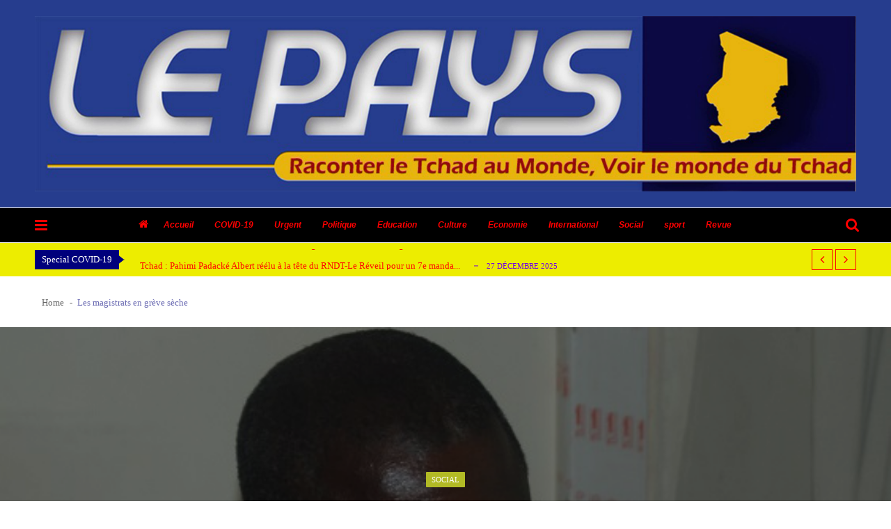

--- FILE ---
content_type: text/css
request_url: https://www.lepaystchad.com/wp-content/plugins/mega-addons-for-visual-composer/css/ihover.css?ver=5.1.21
body_size: 77618
content:
/*!
 * Bootstrap v3.1.1 (http://getbootstrap.com)
 * Copyright 2011-2014 Twitter, Inc.
 * Licensed under MIT (https://github.com/twbs/bootstrap/blob/master/LICENSE)
 */

.image-hover-page-container {
    /*!
 * Bootstrap v3.3.2 (http://getbootstrap.com)
 * Copyright 2011-2015 Twitter, Inc.
 * Licensed under MIT (https://github.com/twbs/bootstrap/blob/master/LICENSE)
 */
    /*! normalize.css v3.0.2 | MIT License | git.io/normalize */
    /*! Source: https://github.com/h5bp/html5-boilerplate/blob/master/src/css/main.css */
}

.image-hover-page-container html {
    font-family: sans-serif;
    -webkit-text-size-adjust: 100%;
    -ms-text-size-adjust: 100%
}

.image-hover-page-container body {
    margin: 0
}

.image-hover-page-container article,
.image-hover-page-container aside,
.image-hover-page-container details,
.image-hover-page-container figcaption,
.image-hover-page-container figure,
.image-hover-page-container footer,
.image-hover-page-container header,
.image-hover-page-container hgroup,
.image-hover-page-container main,
.image-hover-page-container menu,
.image-hover-page-container nav,
.image-hover-page-container section,
.image-hover-page-container summary {
    display: block
}

.image-hover-page-container audio,
.image-hover-page-container canvas,
.image-hover-page-container progress,
.image-hover-page-container video {
    display: inline-block;
    vertical-align: baseline
}

.image-hover-page-container audio:not([controls]) {
    display: none;
    height: 0
}

.image-hover-page-container [hidden],
.image-hover-page-container template {
    display: none
}

.image-hover-page-container a {
    background-color: transparent
}

.image-hover-page-container a:active,
.image-hover-page-container a:hover {
    outline: 0
}

.image-hover-page-container b,
.image-hover-page-container strong {
    font-weight: 700
}

.image-hover-page-container dfn {}

.image-hover-page-container h1 {
    margin: .67em 0
}

.image-hover-page-container mark {
    color: #000;
    background: #ff0
}

.image-hover-page-container sub,
.image-hover-page-container sup {
    position: relative;
    font-size: 75%;
    line-height: 0;
    vertical-align: baseline
}

.image-hover-page-container sup {
    top: -.5em
}

.image-hover-page-container sub {
    bottom: -.25em
}

.image-hover-page-container img {
    border: 0;
    vertical-align: middle
}

.image-hover-page-container svg:not(:root) {
    overflow: hidden
}

.image-hover-page-container hr {
    height: 0;
    -webkit-box-sizing: content-box;
    -moz-box-sizing: content-box;
    box-sizing: content-box
}

.image-hover-page-container pre {
    overflow: auto
}

.image-hover-page-container code,
.image-hover-page-container kbd,
.image-hover-page-container pre,
.image-hover-page-container samp {
    font-size: 1em
}

.image-hover-page-container button,
.image-hover-page-container input,
.image-hover-page-container optgroup,
.image-hover-page-container select,
.image-hover-page-container textarea {
    margin: 0;
    font: inherit;
    color: inherit
}

.image-hover-page-container button {
    overflow: visible
}

.image-hover-page-container button,
.image-hover-page-container select {
    text-transform: none
}

.image-hover-page-container button,
.image-hover-page-container html input[type=button],
.image-hover-page-container input[type=reset],
.image-hover-page-container input[type=submit] {
    -webkit-appearance: button;
    cursor: pointer
}

.image-hover-page-container button[disabled],
.image-hover-page-container html input[disabled] {
    cursor: default
}

.image-hover-page-container button::-moz-focus-inner,
.image-hover-page-container input::-moz-focus-inner {
    padding: 0;
    border: 0
}

.image-hover-page-container input[type=checkbox],
.image-hover-page-container input[type=radio] {
    -webkit-box-sizing: border-box;
    -moz-box-sizing: border-box;
    box-sizing: border-box;
    padding: 0
}

.image-hover-page-container input[type=number]::-webkit-inner-spin-button,
.image-hover-page-container input[type=number]::-webkit-outer-spin-button {
    height: auto
}

.image-hover-page-container input[type=search]::-webkit-search-cancel-button,
.image-hover-page-container input[type=search]::-webkit-search-decoration {
    -webkit-appearance: none
}

.image-hover-page-container textarea {
    overflow: auto
}

.image-hover-page-container optgroup {
    font-weight: 700
}

.image-hover-page-container table {
    border-spacing: 0;
    border-collapse: collapse
}

.image-hover-page-container td,
.image-hover-page-container th {
    padding: 0
}

@media print {
    .image-hover-page-container *,
    .image-hover-page-container:after,
    .image-hover-page-container:before {
        color: #000!important;
        text-shadow: none!important;
        background: 0 0!important;
        -webkit-box-shadow: none!important;
        box-shadow: none!important
    }
    .image-hover-page-container a,
    .image-hover-page-container a:visited {
        text-decoration: underline
    }
    .image-hover-page-container a[href]:after {
        content: " (" attr(href) ")"
    }
    .image-hover-page-container abbr[title]:after {
        content: " (" attr(title) ")"
    }
    .image-hover-page-container a[href^="javascript:"]:after,
    .image-hover-page-container a[href^="#"]:after {
        content: ""
    }
    .image-hover-page-container blockquote,
    .image-hover-page-container pre {
        border: 1px solid #999;
        page-break-inside: avoid
    }
    .image-hover-page-container thead {
        display: table-header-group
    }
    .image-hover-page-container img,
    .image-hover-page-container tr {
        page-break-inside: avoid
    }
    .image-hover-page-container img {
        max-width: 100%!important
    }
    .image-hover-page-container h2,
    .image-hover-page-container h3,
    .image-hover-page-container p {
        orphans: 3;
        widows: 3
    }
    .image-hover-page-container h2,
    .image-hover-page-container h3 {
        page-break-after: avoid
    }
    .image-hover-page-container select {
        background: #fff!important
    }
    .image-hover-page-container .navbar {
        display: none
    }
    .image-hover-page-container .btn>.caret,
    .image-hover-page-container .dropup>.btn>.caret {
        border-top-color: #000!important
    }
    .image-hover-page-container .label {
        border: 1px solid #000
    }
    .image-hover-page-container .table {
        border-collapse: collapse!important
    }
    .image-hover-page-container .table td,
    .image-hover-page-container .table th {
        background-color: #fff!important
    }
    .image-hover-page-container .table-bordered td,
    .image-hover-page-container .table-bordered th {
        border: 1px solid #ddd!important
    }
}

@font-face {
    font-family: 'Glyphicons Halflings';
    src: url(../fonts/glyphicons-halflings-regular.eot);
    src: url(../fonts/glyphicons-halflings-regular.eot?#iefix) format('embedded-opentype'), url(../fonts/glyphicons-halflings-regular.woff2) format('woff2'), url(../fonts/glyphicons-halflings-regular.woff) format('woff'), url(../fonts/glyphicons-halflings-regular.ttf) format('truetype'), url(../fonts/glyphicons-halflings-regular.svg#glyphicons_halflingsregular) format('svg')
}

.image-hover-page-container .glyphicon {
    position: relative;
    top: 1px;
    display: inline-block;
    font-family: 'Glyphicons Halflings';
    font-style: normal;
    font-weight: 400;
    line-height: 1;
    -webkit-font-smoothing: antialiased;
    -moz-osx-font-smoothing: grayscale
}

.image-hover-page-container .popover,
.image-hover-page-container .tooltip,
.image-hover-page-container body {
    font-family: "Helvetica Neue", Helvetica, Arial, sans-serif
}

.image-hover-page-container .glyphicon-asterisk:before {
    content: "\2a"
}

.image-hover-page-container .glyphicon-plus:before {
    content: "\2b"
}

.image-hover-page-container .glyphicon-eur:before,
.image-hover-page-container .glyphicon-euro:before {
    content: "\20ac"
}

.image-hover-page-container .glyphicon-minus:before {
    content: "\2212"
}

.image-hover-page-container .glyphicon-cloud:before {
    content: "\2601"
}

.image-hover-page-container .glyphicon-envelope:before {
    content: "\2709"
}

.image-hover-page-container .glyphicon-pencil:before {
    content: "\270f"
}

.image-hover-page-container .glyphicon-glass:before {
    content: "\e001"
}

.image-hover-page-container .glyphicon-music:before {
    content: "\e002"
}

.image-hover-page-container .glyphicon-search:before {
    content: "\e003"
}

.image-hover-page-container .glyphicon-heart:before {
    content: "\e005"
}

.image-hover-page-container .glyphicon-star:before {
    content: "\e006"
}

.image-hover-page-container .glyphicon-star-empty:before {
    content: "\e007"
}

.image-hover-page-container .glyphicon-user:before {
    content: "\e008"
}

.image-hover-page-container .glyphicon-film:before {
    content: "\e009"
}

.image-hover-page-container .glyphicon-th-large:before {
    content: "\e010"
}

.image-hover-page-container .glyphicon-th:before {
    content: "\e011"
}

.image-hover-page-container .glyphicon-th-list:before {
    content: "\e012"
}

.image-hover-page-container .glyphicon-ok:before {
    content: "\e013"
}

.image-hover-page-container .glyphicon-remove:before {
    content: "\e014"
}

.image-hover-page-container .glyphicon-zoom-in:before {
    content: "\e015"
}

.image-hover-page-container .glyphicon-zoom-out:before {
    content: "\e016"
}

.image-hover-page-container .glyphicon-off:before {
    content: "\e017"
}

.image-hover-page-container .glyphicon-signal:before {
    content: "\e018"
}

.image-hover-page-container .glyphicon-cog:before {
    content: "\e019"
}

.image-hover-page-container .glyphicon-trash:before {
    content: "\e020"
}

.image-hover-page-container .glyphicon-home:before {
    content: "\e021"
}

.image-hover-page-container .glyphicon-file:before {
    content: "\e022"
}

.image-hover-page-container .glyphicon-time:before {
    content: "\e023"
}

.image-hover-page-container .glyphicon-road:before {
    content: "\e024"
}

.image-hover-page-container .glyphicon-download-alt:before {
    content: "\e025"
}

.image-hover-page-container .glyphicon-download:before {
    content: "\e026"
}

.image-hover-page-container .glyphicon-upload:before {
    content: "\e027"
}

.image-hover-page-container .glyphicon-inbox:before {
    content: "\e028"
}

.image-hover-page-container .glyphicon-play-circle:before {
    content: "\e029"
}

.image-hover-page-container .glyphicon-repeat:before {
    content: "\e030"
}

.image-hover-page-container .glyphicon-refresh:before {
    content: "\e031"
}

.image-hover-page-container .glyphicon-list-alt:before {
    content: "\e032"
}

.image-hover-page-container .glyphicon-lock:before {
    content: "\e033"
}

.image-hover-page-container .glyphicon-flag:before {
    content: "\e034"
}

.image-hover-page-container .glyphicon-headphones:before {
    content: "\e035"
}

.image-hover-page-container .glyphicon-volume-off:before {
    content: "\e036"
}

.image-hover-page-container .glyphicon-volume-down:before {
    content: "\e037"
}

.image-hover-page-container .glyphicon-volume-up:before {
    content: "\e038"
}

.image-hover-page-container .glyphicon-qrcode:before {
    content: "\e039"
}

.image-hover-page-container .glyphicon-barcode:before {
    content: "\e040"
}

.image-hover-page-container .glyphicon-tag:before {
    content: "\e041"
}

.image-hover-page-container .glyphicon-tags:before {
    content: "\e042"
}

.image-hover-page-container .glyphicon-book:before {
    content: "\e043"
}

.image-hover-page-container .glyphicon-bookmark:before {
    content: "\e044"
}

.image-hover-page-container .glyphicon-print:before {
    content: "\e045"
}

.image-hover-page-container .glyphicon-camera:before {
    content: "\e046"
}

.image-hover-page-container .glyphicon-font:before {
    content: "\e047"
}

.image-hover-page-container .glyphicon-bold:before {
    content: "\e048"
}

.image-hover-page-container .glyphicon-italic:before {
    content: "\e049"
}

.image-hover-page-container .glyphicon-text-height:before {
    content: "\e050"
}

.image-hover-page-container .glyphicon-text-width:before {
    content: "\e051"
}

.image-hover-page-container .glyphicon-align-left:before {
    content: "\e052"
}

.image-hover-page-container .glyphicon-align-center:before {
    content: "\e053"
}

.image-hover-page-container .glyphicon-align-right:before {
    content: "\e054"
}

.image-hover-page-container .glyphicon-align-justify:before {
    content: "\e055"
}

.image-hover-page-container .glyphicon-list:before {
    content: "\e056"
}

.image-hover-page-container .glyphicon-indent-left:before {
    content: "\e057"
}

.image-hover-page-container .glyphicon-indent-right:before {
    content: "\e058"
}

.image-hover-page-container .glyphicon-facetime-video:before {
    content: "\e059"
}

.image-hover-page-container .glyphicon-picture:before {
    content: "\e060"
}

.image-hover-page-container .glyphicon-map-marker:before {
    content: "\e062"
}

.image-hover-page-container .glyphicon-adjust:before {
    content: "\e063"
}

.image-hover-page-container .glyphicon-tint:before {
    content: "\e064"
}

.image-hover-page-container .glyphicon-edit:before {
    content: "\e065"
}

.image-hover-page-container .glyphicon-share:before {
    content: "\e066"
}

.image-hover-page-container .glyphicon-check:before {
    content: "\e067"
}

.image-hover-page-container .glyphicon-move:before {
    content: "\e068"
}

.image-hover-page-container .glyphicon-step-backward:before {
    content: "\e069"
}

.image-hover-page-container .glyphicon-fast-backward:before {
    content: "\e070"
}

.image-hover-page-container .glyphicon-backward:before {
    content: "\e071"
}

.image-hover-page-container .glyphicon-play:before {
    content: "\e072"
}

.image-hover-page-container .glyphicon-pause:before {
    content: "\e073"
}

.image-hover-page-container .glyphicon-stop:before {
    content: "\e074"
}

.image-hover-page-container .glyphicon-forward:before {
    content: "\e075"
}

.image-hover-page-container .glyphicon-fast-forward:before {
    content: "\e076"
}

.image-hover-page-container .glyphicon-step-forward:before {
    content: "\e077"
}

.image-hover-page-container .glyphicon-eject:before {
    content: "\e078"
}

.image-hover-page-container .glyphicon-chevron-left:before {
    content: "\e079"
}

.image-hover-page-container .glyphicon-chevron-right:before {
    content: "\e080"
}

.image-hover-page-container .glyphicon-plus-sign:before {
    content: "\e081"
}

.image-hover-page-container .glyphicon-minus-sign:before {
    content: "\e082"
}

.image-hover-page-container .glyphicon-remove-sign:before {
    content: "\e083"
}

.image-hover-page-container .glyphicon-ok-sign:before {
    content: "\e084"
}

.image-hover-page-container .glyphicon-question-sign:before {
    content: "\e085"
}

.image-hover-page-container .glyphicon-info-sign:before {
    content: "\e086"
}

.image-hover-page-container .glyphicon-screenshot:before {
    content: "\e087"
}

.image-hover-page-container .glyphicon-remove-circle:before {
    content: "\e088"
}

.image-hover-page-container .glyphicon-ok-circle:before {
    content: "\e089"
}

.image-hover-page-container .glyphicon-ban-circle:before {
    content: "\e090"
}

.image-hover-page-container .glyphicon-arrow-left:before {
    content: "\e091"
}

.image-hover-page-container .glyphicon-arrow-right:before {
    content: "\e092"
}

.image-hover-page-container .glyphicon-arrow-up:before {
    content: "\e093"
}

.image-hover-page-container .glyphicon-arrow-down:before {
    content: "\e094"
}

.image-hover-page-container .glyphicon-share-alt:before {
    content: "\e095"
}

.image-hover-page-container .glyphicon-resize-full:before {
    content: "\e096"
}

.image-hover-page-container .glyphicon-resize-small:before {
    content: "\e097"
}

.image-hover-page-container .glyphicon-exclamation-sign:before {
    content: "\e101"
}

.image-hover-page-container .glyphicon-gift:before {
    content: "\e102"
}

.image-hover-page-container .glyphicon-leaf:before {
    content: "\e103"
}

.image-hover-page-container .glyphicon-fire:before {
    content: "\e104"
}

.image-hover-page-container .glyphicon-eye-open:before {
    content: "\e105"
}

.image-hover-page-container .glyphicon-eye-close:before {
    content: "\e106"
}

.image-hover-page-container .glyphicon-warning-sign:before {
    content: "\e107"
}

.image-hover-page-container .glyphicon-plane:before {
    content: "\e108"
}

.image-hover-page-container .glyphicon-calendar:before {
    content: "\e109"
}

.image-hover-page-container .glyphicon-random:before {
    content: "\e110"
}

.image-hover-page-container .glyphicon-comment:before {
    content: "\e111"
}

.image-hover-page-container .glyphicon-magnet:before {
    content: "\e112"
}

.image-hover-page-container .glyphicon-chevron-up:before {
    content: "\e113"
}

.image-hover-page-container .glyphicon-chevron-down:before {
    content: "\e114"
}

.image-hover-page-container .glyphicon-retweet:before {
    content: "\e115"
}

.image-hover-page-container .glyphicon-shopping-cart:before {
    content: "\e116"
}

.image-hover-page-container .glyphicon-folder-close:before {
    content: "\e117"
}

.image-hover-page-container .glyphicon-folder-open:before {
    content: "\e118"
}

.image-hover-page-container .glyphicon-resize-vertical:before {
    content: "\e119"
}

.image-hover-page-container .glyphicon-resize-horizontal:before {
    content: "\e120"
}

.image-hover-page-container .glyphicon-hdd:before {
    content: "\e121"
}

.image-hover-page-container .glyphicon-bullhorn:before {
    content: "\e122"
}

.image-hover-page-container .glyphicon-bell:before {
    content: "\e123"
}

.image-hover-page-container .glyphicon-certificate:before {
    content: "\e124"
}

.image-hover-page-container .glyphicon-thumbs-up:before {
    content: "\e125"
}

.image-hover-page-container .glyphicon-thumbs-down:before {
    content: "\e126"
}

.image-hover-page-container .glyphicon-hand-right:before {
    content: "\e127"
}

.image-hover-page-container .glyphicon-hand-left:before {
    content: "\e128"
}

.image-hover-page-container .glyphicon-hand-up:before {
    content: "\e129"
}

.image-hover-page-container .glyphicon-hand-down:before {
    content: "\e130"
}

.image-hover-page-container .glyphicon-circle-arrow-right:before {
    content: "\e131"
}

.image-hover-page-container .glyphicon-circle-arrow-left:before {
    content: "\e132"
}

.image-hover-page-container .glyphicon-circle-arrow-up:before {
    content: "\e133"
}

.image-hover-page-container .glyphicon-circle-arrow-down:before {
    content: "\e134"
}

.image-hover-page-container .glyphicon-globe:before {
    content: "\e135"
}

.image-hover-page-container .glyphicon-wrench:before {
    content: "\e136"
}

.image-hover-page-container .glyphicon-tasks:before {
    content: "\e137"
}

.image-hover-page-container .glyphicon-filter:before {
    content: "\e138"
}

.image-hover-page-container .glyphicon-briefcase:before {
    content: "\e139"
}

.image-hover-page-container .glyphicon-fullscreen:before {
    content: "\e140"
}

.image-hover-page-container .glyphicon-dashboard:before {
    content: "\e141"
}

.image-hover-page-container .glyphicon-paperclip:before {
    content: "\e142"
}

.image-hover-page-container .glyphicon-heart-empty:before {
    content: "\e143"
}

.image-hover-page-container .glyphicon-link:before {
    content: "\e144"
}

.image-hover-page-container .glyphicon-phone:before {
    content: "\e145"
}

.image-hover-page-container .glyphicon-pushpin:before {
    content: "\e146"
}

.image-hover-page-container .glyphicon-usd:before {
    content: "\e148"
}

.image-hover-page-container .glyphicon-gbp:before {
    content: "\e149"
}

.image-hover-page-container .glyphicon-sort:before {
    content: "\e150"
}

.image-hover-page-container .glyphicon-sort-by-alphabet:before {
    content: "\e151"
}

.image-hover-page-container .glyphicon-sort-by-alphabet-alt:before {
    content: "\e152"
}

.image-hover-page-container .glyphicon-sort-by-order:before {
    content: "\e153"
}

.image-hover-page-container .glyphicon-sort-by-order-alt:before {
    content: "\e154"
}

.image-hover-page-container .glyphicon-sort-by-attributes:before {
    content: "\e155"
}

.image-hover-page-container .glyphicon-sort-by-attributes-alt:before {
    content: "\e156"
}

.image-hover-page-container .glyphicon-unchecked:before {
    content: "\e157"
}

.image-hover-page-container .glyphicon-expand:before {
    content: "\e158"
}

.image-hover-page-container .glyphicon-collapse-down:before {
    content: "\e159"
}

.image-hover-page-container .glyphicon-collapse-up:before {
    content: "\e160"
}

.image-hover-page-container .glyphicon-log-in:before {
    content: "\e161"
}

.image-hover-page-container .glyphicon-flash:before {
    content: "\e162"
}

.image-hover-page-container .glyphicon-log-out:before {
    content: "\e163"
}

.image-hover-page-container .glyphicon-new-window:before {
    content: "\e164"
}

.image-hover-page-container .glyphicon-record:before {
    content: "\e165"
}

.image-hover-page-container .glyphicon-save:before {
    content: "\e166"
}

.image-hover-page-container .glyphicon-open:before {
    content: "\e167"
}

.image-hover-page-container .glyphicon-saved:before {
    content: "\e168"
}

.image-hover-page-container .glyphicon-import:before {
    content: "\e169"
}

.image-hover-page-container .glyphicon-export:before {
    content: "\e170"
}

.image-hover-page-container .glyphicon-send:before {
    content: "\e171"
}

.image-hover-page-container .glyphicon-floppy-disk:before {
    content: "\e172"
}

.image-hover-page-container .glyphicon-floppy-saved:before {
    content: "\e173"
}

.image-hover-page-container .glyphicon-floppy-remove:before {
    content: "\e174"
}

.image-hover-page-container .glyphicon-floppy-save:before {
    content: "\e175"
}

.image-hover-page-container .glyphicon-floppy-open:before {
    content: "\e176"
}

.image-hover-page-container .glyphicon-credit-card:before {
    content: "\e177"
}

.image-hover-page-container .glyphicon-transfer:before {
    content: "\e178"
}

.image-hover-page-container .glyphicon-cutlery:before {
    content: "\e179"
}

.image-hover-page-container .glyphicon-header:before {
    content: "\e180"
}

.image-hover-page-container .glyphicon-compressed:before {
    content: "\e181"
}

.image-hover-page-container .glyphicon-earphone:before {
    content: "\e182"
}

.image-hover-page-container .glyphicon-phone-alt:before {
    content: "\e183"
}

.image-hover-page-container .glyphicon-tower:before {
    content: "\e184"
}

.image-hover-page-container .glyphicon-stats:before {
    content: "\e185"
}

.image-hover-page-container .glyphicon-sd-video:before {
    content: "\e186"
}

.image-hover-page-container .glyphicon-hd-video:before {
    content: "\e187"
}

.image-hover-page-container .glyphicon-subtitles:before {
    content: "\e188"
}

.image-hover-page-container .glyphicon-sound-stereo:before {
    content: "\e189"
}

.image-hover-page-container .glyphicon-sound-dolby:before {
    content: "\e190"
}

.image-hover-page-container .glyphicon-sound-5-1:before {
    content: "\e191"
}

.image-hover-page-container .glyphicon-sound-6-1:before {
    content: "\e192"
}

.image-hover-page-container .glyphicon-sound-7-1:before {
    content: "\e193"
}

.image-hover-page-container .glyphicon-copyright-mark:before {
    content: "\e194"
}

.image-hover-page-container .glyphicon-registration-mark:before {
    content: "\e195"
}

.image-hover-page-container .glyphicon-cloud-download:before {
    content: "\e197"
}

.image-hover-page-container .glyphicon-cloud-upload:before {
    content: "\e198"
}

.image-hover-page-container .glyphicon-tree-conifer:before {
    content: "\e199"
}

.image-hover-page-container .glyphicon-tree-deciduous:before {
    content: "\e200"
}

.image-hover-page-container .glyphicon-cd:before {
    content: "\e201"
}

.image-hover-page-container .glyphicon-save-file:before {
    content: "\e202"
}

.image-hover-page-container .glyphicon-open-file:before {
    content: "\e203"
}

.image-hover-page-container .glyphicon-level-up:before {
    content: "\e204"
}

.image-hover-page-container .glyphicon-copy:before {
    content: "\e205"
}

.image-hover-page-container .glyphicon-paste:before {
    content: "\e206"
}

.image-hover-page-container .glyphicon-alert:before {
    content: "\e209"
}

.image-hover-page-container .glyphicon-equalizer:before {
    content: "\e210"
}

.image-hover-page-container .glyphicon-king:before {
    content: "\e211"
}

.image-hover-page-container .glyphicon-queen:before {
    content: "\e212"
}

.image-hover-page-container .glyphicon-pawn:before {
    content: "\e213"
}

.image-hover-page-container .glyphicon-bishop:before {
    content: "\e214"
}

.image-hover-page-container .glyphicon-knight:before {
    content: "\e215"
}

.image-hover-page-container .glyphicon-baby-formula:before {
    content: "\e216"
}

.image-hover-page-container .glyphicon-tent:before {
    content: "\26fa"
}

.image-hover-page-container .glyphicon-blackboard:before {
    content: "\e218"
}

.image-hover-page-container .glyphicon-bed:before {
    content: "\e219"
}

.image-hover-page-container .glyphicon-apple:before {
    content: "\f8ff"
}

.image-hover-page-container .glyphicon-erase:before {
    content: "\e221"
}

.image-hover-page-container .glyphicon-hourglass:before {
    content: "\231b"
}

.image-hover-page-container .glyphicon-lamp:before {
    content: "\e223"
}

.image-hover-page-container .glyphicon-duplicate:before {
    content: "\e224"
}

.image-hover-page-container .glyphicon-piggy-bank:before {
    content: "\e225"
}

.image-hover-page-container .glyphicon-scissors:before {
    content: "\e226"
}

.image-hover-page-container .glyphicon-bitcoin:before {
    content: "\e227"
}

.image-hover-page-container .glyphicon-yen:before {
    content: "\00a5"
}

.image-hover-page-container .glyphicon-ruble:before {
    content: "\20bd"
}

.image-hover-page-container .glyphicon-scale:before {
    content: "\e230"
}

.image-hover-page-container .glyphicon-ice-lolly:before {
    content: "\e231"
}

.image-hover-page-container .glyphicon-ice-lolly-tasted:before {
    content: "\e232"
}

.image-hover-page-container .glyphicon-education:before {
    content: "\e233"
}

.image-hover-page-container .glyphicon-option-horizontal:before {
    content: "\e234"
}

.image-hover-page-container .glyphicon-option-vertical:before {
    content: "\e235"
}

.image-hover-page-container .glyphicon-menu-hamburger:before {
    content: "\e236"
}

.image-hover-page-container .glyphicon-modal-window:before {
    content: "\e237"
}

.image-hover-page-container .glyphicon-oil:before {
    content: "\e238"
}

.image-hover-page-container .glyphicon-grain:before {
    content: "\e239"
}

.image-hover-page-container .glyphicon-sunglasses:before {
    content: "\e240"
}

.image-hover-page-container .glyphicon-text-size:before {
    content: "\e241"
}

.image-hover-page-container .glyphicon-text-color:before {
    content: "\e242"
}

.image-hover-page-container .glyphicon-text-background:before {
    content: "\e243"
}

.image-hover-page-container .glyphicon-object-align-top:before {
    content: "\e244"
}

.image-hover-page-container .glyphicon-object-align-bottom:before {
    content: "\e245"
}

.image-hover-page-container .glyphicon-object-align-horizontal:before {
    content: "\e246"
}

.image-hover-page-container .glyphicon-object-align-left:before {
    content: "\e247"
}

.image-hover-page-container .glyphicon-object-align-vertical:before {
    content: "\e248"
}

.image-hover-page-container .glyphicon-object-align-right:before {
    content: "\e249"
}

.image-hover-page-container .glyphicon-triangle-right:before {
    content: "\e250"
}

.image-hover-page-container .glyphicon-triangle-left:before {
    content: "\e251"
}

.image-hover-page-container .glyphicon-triangle-bottom:before {
    content: "\e252"
}

.image-hover-page-container .glyphicon-triangle-top:before {
    content: "\e253"
}

.image-hover-page-container .glyphicon-console:before {
    content: "\e254"
}

.image-hover-page-container .glyphicon-superscript:before {
    content: "\e255"
}

.image-hover-page-container .glyphicon-subscript:before {
    content: "\e256"
}

.image-hover-page-container .glyphicon-menu-left:before {
    content: "\e257"
}

.image-hover-page-container .glyphicon-menu-right:before {
    content: "\e258"
}

.image-hover-page-container .glyphicon-menu-down:before {
    content: "\e259"
}

.image-hover-page-container .glyphicon-menu-up:before {
    content: "\e260"
}

.image-hover-page-container *,
.image-hover-page-container:after,
.image-hover-page-container:before {
    -webkit-box-sizing: border-box;
    -moz-box-sizing: border-box;
    box-sizing: border-box
}

.image-hover-page-container html {
    font-size: 10px;
    -webkit-tap-highlight-color: transparent
}

.image-hover-page-container body {
    font-size: 14px;
    line-height: 1.42857143;
    color: #333;
    background-color: #fff
}

.image-hover-page-container button,
.image-hover-page-container input,
.image-hover-page-container select,
.image-hover-page-container textarea {
    font-family: inherit;
    font-size: inherit;
    line-height: inherit
}

.image-hover-page-container a {
    color: #337ab7;
    text-decoration: none
}

.image-hover-page-container a:focus,
.image-hover-page-container a:hover {
    color: #23527c;
    text-decoration: underline
}

.image-hover-page-container a:focus {
    outline: dotted thin;
    outline: -webkit-focus-ring-color auto 5px;
    outline-offset: -2px
}

.image-hover-page-container figure {
    margin: 0
}

.image-hover-page-container .carousel-inner>.item>a>img,
.image-hover-page-container .carousel-inner>.item>img,
.image-hover-page-container .img-responsive,
.image-hover-page-container .thumbnail a>img,
.image-hover-page-container .thumbnail>img {
    display: block;
    max-width: 100%;
    height: auto
}

.image-hover-page-container .img-rounded {
    border-radius: 6px
}

.image-hover-page-container .img-thumbnail {
    display: inline-block;
    max-width: 100%;
    height: auto;
    padding: 4px;
    line-height: 1.42857143;
    background-color: #fff;
    border: 1px solid #ddd;
    border-radius: 4px;
    -webkit-transition: all .2s ease-in-out;
    -o-transition: all .2s ease-in-out;
    transition: all .2s ease-in-out
}

.image-hover-page-container .img-circle {
    border-radius: 50%
}

.image-hover-page-container hr {
    margin-top: 20px;
    margin-bottom: 20px;
    border: 0;
    border-top: 1px solid #eee
}

.image-hover-page-container .sr-only {
    position: absolute;
    width: 1px;
    height: 1px;
    padding: 0;
    margin: -1px;
    overflow: hidden;
    clip: rect(0, 0, 0, 0);
    border: 0
}

.image-hover-page-container .sr-only-focusable:active,
.image-hover-page-container .sr-only-focusable:focus {
    position: static;
    width: auto;
    height: auto;
    margin: 0;
    overflow: visible;
    clip: auto
}

.ih-item img {
    display: block;
}

.image-hover-page-container .h1,
.image-hover-page-container .h2,
.image-hover-page-container .h3,
.image-hover-page-container .h4,
.image-hover-page-container .h5,
.image-hover-page-container .h6,
.image-hover-page-container h1,
.image-hover-page-container h2,
.image-hover-page-container h3,
.image-hover-page-container h4,
.image-hover-page-container h5,
.image-hover-page-container h6 {
    font-family: inherit;
    font-weight: 500;
    line-height: 1.1;
    color: inherit
}

.image-hover-page-container .h1 .small,
.image-hover-page-container .h1 small,
.image-hover-page-container .h2 .small,
.image-hover-page-container .h2 small,
.image-hover-page-container .h3 .small,
.image-hover-page-container .h3 small,
.image-hover-page-container .h4 .small,
.image-hover-page-container .h4 small,
.image-hover-page-container .h5 .small,
.image-hover-page-container .h5 small,
.image-hover-page-container .h6 .small,
.image-hover-page-container .h6 small,
.image-hover-page-container h1 .small,
.image-hover-page-container h1 small,
.image-hover-page-container h2 .small,
.image-hover-page-container h2 small,
.image-hover-page-container h3 .small,
.image-hover-page-container h3 small,
.image-hover-page-container h4 .small,
.image-hover-page-container h4 small,
.image-hover-page-container h5 .small,
.image-hover-page-container h5 small,
.image-hover-page-container h6 .small,
.image-hover-page-container h6 small {
    font-weight: 400;
    line-height: 1;
    color: #777
}

.image-hover-page-container .h1,
.image-hover-page-container .h2,
.image-hover-page-container .h3,
.image-hover-page-container h1,
.image-hover-page-container h2,
.image-hover-page-container h3 {
    margin-top: 20px;
    margin-bottom: 10px
}

.image-hover-page-container .h1 .small,
.image-hover-page-container .h1 small,
.image-hover-page-container .h2 .small,
.image-hover-page-container .h2 small,
.image-hover-page-container .h3 .small,
.image-hover-page-container .h3 small,
.image-hover-page-container h1 .small,
.image-hover-page-container h1 small,
.image-hover-page-container h2 .small,
.image-hover-page-container h2 small,
.image-hover-page-container h3 .small,
.image-hover-page-container h3 small {
    font-size: 65%
}

.image-hover-page-container .h4,
.image-hover-page-container .h5,
.image-hover-page-container .h6,
.image-hover-page-container h4,
.image-hover-page-container h5,
.image-hover-page-container h6 {
    margin-top: 10px;
    margin-bottom: 10px
}

.image-hover-page-container .h4 .small,
.image-hover-page-container .h4 small,
.image-hover-page-container .h5 .small,
.image-hover-page-container .h5 small,
.image-hover-page-container .h6 .small,
.image-hover-page-container .h6 small,
.image-hover-page-container h4 .small,
.image-hover-page-container h4 small,
.image-hover-page-container h5 .small,
.image-hover-page-container h5 small,
.image-hover-page-container h6 .small,
.image-hover-page-container h6 small {
    font-size: 75%
}

.image-hover-page-container .h1,
.image-hover-page-container h1 {
    font-size: 36px
}

.image-hover-page-container .h2,
.image-hover-page-container h2 {
    font-size: 30px
}

.image-hover-page-container .h3,
.image-hover-page-container h3 {
    font-size: 24px
}

.image-hover-page-container .h4,
.image-hover-page-container h4 {
    font-size: 18px
}

.image-hover-page-container .h5,
.image-hover-page-container h5 {
    font-size: 14px
}

.image-hover-page-container .h6,
.image-hover-page-container h6 {
    font-size: 12px
}

.image-hover-page-container p {
    margin: 0 0 10px
}

.image-hover-page-container .lead {
    margin-bottom: 20px;
    font-size: 16px;
    font-weight: 300;
    line-height: 1.4
}

@media (min-width:768px) {
    .image-hover-page-container .lead {
        font-size: 21px
    }
}

.image-hover-page-container .small,
.image-hover-page-container small {
    font-size: 85%
}

.image-hover-page-container .mark,
.image-hover-page-container mark {
    padding: .2em;
    background-color: #fcf8e3
}

.image-hover-page-container .text-left {
    text-align: left
}

.image-hover-page-container .text-right {
    text-align: right
}

.image-hover-page-container .text-center {
    text-align: center
}

.image-hover-page-container .text-justify {
    text-align: justify
}

.image-hover-page-container .text-nowrap {
    white-space: nowrap
}

.image-hover-page-container .text-lowercase {
    text-transform: lowercase
}

.image-hover-page-container .text-uppercase {
    text-transform: uppercase
}

.image-hover-page-container .text-capitalize {
    text-transform: capitalize
}

.image-hover-page-container .text-muted {
    color: #777
}

.image-hover-page-container .text-primary {
    color: #337ab7
}

.image-hover-page-container a.text-primary:hover {
    color: #286090
}

.image-hover-page-container .text-success {
    color: #3c763d
}

.image-hover-page-container a.text-success:hover {
    color: #2b542c
}

.image-hover-page-container .text-info {
    color: #31708f
}

.image-hover-page-container a.text-info:hover {
    color: #245269
}

.image-hover-page-container .text-warning {
    color: #8a6d3b
}

.image-hover-page-container a.text-warning:hover {
    color: #66512c
}

.image-hover-page-container .text-danger {
    color: #a94442
}

.image-hover-page-container a.text-danger:hover {
    color: #843534
}

.image-hover-page-container .bg-primary {
    color: #fff;
    background-color: #337ab7
}

.image-hover-page-container a.bg-primary:hover {
    background-color: #286090
}

.image-hover-page-container .bg-success {
    background-color: #dff0d8
}

.image-hover-page-container a.bg-success:hover {
    background-color: #c1e2b3
}

.image-hover-page-container .bg-info {
    background-color: #d9edf7
}

.image-hover-page-container a.bg-info:hover {
    background-color: #afd9ee
}

.image-hover-page-container .bg-warning {
    background-color: #fcf8e3
}

.image-hover-page-container a.bg-warning:hover {
    background-color: #f7ecb5
}

.image-hover-page-container .bg-danger {
    background-color: #f2dede
}

.image-hover-page-container a.bg-danger:hover {
    background-color: #e4b9b9
}

.image-hover-page-container .page-header {
    padding-bottom: 9px;
    margin: 40px 0 20px;
    border-bottom: 1px solid #eee
}

.image-hover-page-container ol,
.image-hover-page-container ul {
    margin-top: 0;
    margin-bottom: 10px
}

.image-hover-page-container ol ol,
.image-hover-page-container ol ul,
.image-hover-page-container ul ol,
.image-hover-page-container ul ul {
    margin-bottom: 0
}

.image-hover-page-container .list-unstyled {
    padding-left: 0;
    list-style: none
}

.image-hover-page-container .list-inline {
    padding-left: 0;
    margin-left: -5px;
    list-style: none
}

.image-hover-page-container .list-inline>li {
    display: inline-block;
    padding-right: 5px;
    padding-left: 5px
}

.image-hover-page-container dl {
    margin-top: 0;
    margin-bottom: 20px
}

.image-hover-page-container dd,
.image-hover-page-container dt {
    line-height: 1.42857143
}

.image-hover-page-container dt {
    font-weight: 700
}

.image-hover-page-container dd {
    margin-left: 0
}

@media (min-width:768px) {
    .image-hover-page-container .dl-horizontal dt {
        float: left;
        width: 160px;
        overflow: hidden;
        clear: left;
        text-align: right;
        text-overflow: ellipsis;
        white-space: nowrap
    }
    .image-hover-page-container .dl-horizontal dd {
        margin-left: 180px
    }
}

.image-hover-page-container abbr[data-original-title],
.image-hover-page-container abbr[title] {
    cursor: help;
    border-bottom: 1px dotted #777
}

.image-hover-page-container .initialism {
    font-size: 90%;
    text-transform: uppercase
}

.image-hover-page-container blockquote {
    padding: 10px 20px;
    margin: 0 0 20px;
    font-size: 17.5px;
    border-left: 5px solid #eee
}

.image-hover-page-container blockquote ol:last-child,
.image-hover-page-container blockquote p:last-child,
.image-hover-page-container blockquote ul:last-child {
    margin-bottom: 0
}

.image-hover-page-container blockquote .small,
.image-hover-page-container blockquote footer,
.image-hover-page-container blockquote small {
    display: block;
    font-size: 80%;
    line-height: 1.42857143;
    color: #777
}

.image-hover-page-container blockquote .small:before,
.image-hover-page-container blockquote footer:before,
.image-hover-page-container blockquote small:before {
    content: '\2014 \00A0'
}

.image-hover-page-container .blockquote-reverse,
.image-hover-page-container blockquote.pull-right {
    padding-right: 15px;
    padding-left: 0;
    text-align: right;
    border-right: 5px solid #eee;
    border-left: 0
}

.image-hover-page-container .blockquote-reverse .small:before,
.image-hover-page-container .blockquote-reverse footer:before,
.image-hover-page-container .blockquote-reverse small:before,
.image-hover-page-container blockquote.pull-right .small:before,
.image-hover-page-container blockquote.pull-right footer:before,
.image-hover-page-container blockquote.pull-right small:before {
    content: ''
}

.image-hover-page-container .blockquote-reverse .small:after,
.image-hover-page-container .blockquote-reverse footer:after,
.image-hover-page-container .blockquote-reverse small:after,
.image-hover-page-container blockquote.pull-right .small:after,
.image-hover-page-container blockquote.pull-right footer:after,
.image-hover-page-container blockquote.pull-right small:after {
    content: '\00A0 \2014'
}

.image-hover-page-container address {
    margin-bottom: 20px;
    font-style: normal;
    line-height: 1.42857143
}

.image-hover-page-container code,
.image-hover-page-container kbd,
.image-hover-page-container pre,
.image-hover-page-container samp {
    font-family: Menlo, Monaco, Consolas, "Courier New", monospace
}

.image-hover-page-container code {
    padding: 2px 4px;
    font-size: 90%;
    color: #c7254e;
    background-color: #f9f2f4;
    border-radius: 4px
}

.image-hover-page-container kbd {
    padding: 2px 4px;
    font-size: 90%;
    color: #fff;
    background-color: #333;
    border-radius: 3px;
    -webkit-box-shadow: inset 0 -1px 0 rgba(0, 0, 0, .25);
    box-shadow: inset 0 -1px 0 rgba(0, 0, 0, .25)
}

.image-hover-page-container kbd kbd {
    padding: 0;
    font-size: 100%;
    font-weight: 700;
    -webkit-box-shadow: none;
    box-shadow: none
}

.image-hover-page-container pre {
    display: block;
    padding: 9.5px;
    margin: 0 0 10px;
    font-size: 13px;
    line-height: 1.42857143;
    color: #333;
    word-break: break-all;
    word-wrap: break-word;
    background-color: #f5f5f5;
    border: 1px solid #ccc;
    border-radius: 4px
}

.image-hover-page-container .container,
.image-hover-page-container .container-fluid {
    padding-right: 15px;
    padding-left: 15px;
    margin-right: auto;
    margin-left: auto
}

.image-hover-page-container pre code {
    padding: 0;
    font-size: inherit;
    color: inherit;
    white-space: pre-wrap;
    background-color: transparent;
    border-radius: 0
}

.image-hover-page-container .pre-scrollable {
    max-height: 340px;
    overflow-y: scroll
}

@media (min-width:768px) {
    .image-hover-page-container .container {
        width: 750px
    }
}

@media (min-width:992px) {
    .image-hover-page-container .container {
        width: 970px
    }
}

@media (min-width:1200px) {
    .image-hover-page-container .container {
        width: 1170px
    }
}

.image-hover-page-container .col-lg-1,
.image-hover-page-container .col-lg-10,
.image-hover-page-container .col-lg-11,
.image-hover-page-container .col-lg-12,
.image-hover-page-container .col-lg-2,
.image-hover-page-container .col-lg-3,
.image-hover-page-container .col-lg-4,
.image-hover-page-container .col-lg-5,
.image-hover-page-container .col-lg-6,
.image-hover-page-container .col-lg-7,
.image-hover-page-container .col-lg-8,
.image-hover-page-container .col-lg-9,
.image-hover-page-container .col-md-1,
.image-hover-page-container .col-md-10,
.image-hover-page-container .col-md-11,
.image-hover-page-container .col-md-12,
.image-hover-page-container .col-md-2,
.image-hover-page-container .col-md-3,
.image-hover-page-container .col-md-4,
.image-hover-page-container .col-md-5,
.image-hover-page-container .col-md-6,
.image-hover-page-container .col-md-7,
.image-hover-page-container .col-md-8,
.image-hover-page-container .col-md-9,
.image-hover-page-container .col-sm-1,
.image-hover-page-container .col-sm-10,
.image-hover-page-container .col-sm-11,
.image-hover-page-container .col-sm-12,
.image-hover-page-container .col-sm-2,
.image-hover-page-container .col-sm-3,
.image-hover-page-container .col-sm-4,
.image-hover-page-container .col-sm-5,
.image-hover-page-container .col-sm-6,
.image-hover-page-container .col-sm-7,
.image-hover-page-container .col-sm-8,
.image-hover-page-container .col-sm-9,
.image-hover-page-container .col-xs-1,
.image-hover-page-container .col-xs-10,
.image-hover-page-container .col-xs-11,
.image-hover-page-container .col-xs-12,
.image-hover-page-container .col-xs-2,
.image-hover-page-container .col-xs-3,
.image-hover-page-container .col-xs-4,
.image-hover-page-container .col-xs-5,
.image-hover-page-container .col-xs-6,
.image-hover-page-container .col-xs-7,
.image-hover-page-container .col-xs-8,
.image-hover-page-container .col-xs-9 {
    position: relative;
    min-height: 1px;
    padding-right: 15px;
    padding-left: 15px
}

.image-hover-page-container .col-xs-1,
.image-hover-page-container .col-xs-10,
.image-hover-page-container .col-xs-11,
.image-hover-page-container .col-xs-12,
.image-hover-page-container .col-xs-2,
.image-hover-page-container .col-xs-3,
.image-hover-page-container .col-xs-4,
.image-hover-page-container .col-xs-5,
.image-hover-page-container .col-xs-6,
.image-hover-page-container .col-xs-7,
.image-hover-page-container .col-xs-8,
.image-hover-page-container .col-xs-9 {
    float: left
}

.image-hover-page-container .col-xs-12 {
    width: 100%
}

.image-hover-page-container .col-xs-11 {
    width: 91.66666667%
}

.image-hover-page-container .col-xs-10 {
    width: 83.33333333%
}

.image-hover-page-container .col-xs-9 {
    width: 75%
}

.image-hover-page-container .col-xs-8 {
    width: 66.66666667%
}

.image-hover-page-container .col-xs-7 {
    width: 58.33333333%
}

.image-hover-page-container .col-xs-6 {
    width: 50%
}

.image-hover-page-container .col-xs-5 {
    width: 41.66666667%
}

.image-hover-page-container .col-xs-4 {
    width: 33.33333333%
}

.image-hover-page-container .col-xs-3 {
    width: 25%
}

.image-hover-page-container .col-xs-2 {
    width: 16.66666667%
}

.image-hover-page-container .col-xs-1 {
    width: 8.33333333%
}

.image-hover-page-container .col-xs-pull-12 {
    right: 100%
}

.image-hover-page-container .col-xs-pull-11 {
    right: 91.66666667%
}

.image-hover-page-container .col-xs-pull-10 {
    right: 83.33333333%
}

.image-hover-page-container .col-xs-pull-9 {
    right: 75%
}

.image-hover-page-container .col-xs-pull-8 {
    right: 66.66666667%
}

.image-hover-page-container .col-xs-pull-7 {
    right: 58.33333333%
}

.image-hover-page-container .col-xs-pull-6 {
    right: 50%
}

.image-hover-page-container .col-xs-pull-5 {
    right: 41.66666667%
}

.image-hover-page-container .col-xs-pull-4 {
    right: 33.33333333%
}

.image-hover-page-container .col-xs-pull-3 {
    right: 25%
}

.image-hover-page-container .col-xs-pull-2 {
    right: 16.66666667%
}

.image-hover-page-container .col-xs-pull-1 {
    right: 8.33333333%
}

.image-hover-page-container .col-xs-pull-0 {
    right: auto
}

.image-hover-page-container .col-xs-push-12 {
    left: 100%
}

.image-hover-page-container .col-xs-push-11 {
    left: 91.66666667%
}

.image-hover-page-container .col-xs-push-10 {
    left: 83.33333333%
}

.image-hover-page-container .col-xs-push-9 {
    left: 75%
}

.image-hover-page-container .col-xs-push-8 {
    left: 66.66666667%
}

.image-hover-page-container .col-xs-push-7 {
    left: 58.33333333%
}

.image-hover-page-container .col-xs-push-6 {
    left: 50%
}

.image-hover-page-container .col-xs-push-5 {
    left: 41.66666667%
}

.image-hover-page-container .col-xs-push-4 {
    left: 33.33333333%
}

.image-hover-page-container .col-xs-push-3 {
    left: 25%
}

.image-hover-page-container .col-xs-push-2 {
    left: 16.66666667%
}

.image-hover-page-container .col-xs-push-1 {
    left: 8.33333333%
}

.image-hover-page-container .col-xs-push-0 {
    left: auto
}

.image-hover-page-container .col-xs-offset-12 {
    margin-left: 100%
}

.image-hover-page-container .col-xs-offset-11 {
    margin-left: 91.66666667%
}

.image-hover-page-container .col-xs-offset-10 {
    margin-left: 83.33333333%
}

.image-hover-page-container .col-xs-offset-9 {
    margin-left: 75%
}

.image-hover-page-container .col-xs-offset-8 {
    margin-left: 66.66666667%
}

.image-hover-page-container .col-xs-offset-7 {
    margin-left: 58.33333333%
}

.image-hover-page-container .col-xs-offset-6 {
    margin-left: 50%
}

.image-hover-page-container .col-xs-offset-5 {
    margin-left: 41.66666667%
}

.image-hover-page-container .col-xs-offset-4 {
    margin-left: 33.33333333%
}

.image-hover-page-container .col-xs-offset-3 {
    margin-left: 25%
}

.image-hover-page-container .col-xs-offset-2 {
    margin-left: 16.66666667%
}

.image-hover-page-container .col-xs-offset-1 {
    margin-left: 8.33333333%
}

.image-hover-page-container .col-xs-offset-0 {
    margin-left: 0
}

@media (min-width:768px) {
    .image-hover-page-container .col-sm-1,
    .image-hover-page-container .col-sm-10,
    .image-hover-page-container .col-sm-11,
    .image-hover-page-container .col-sm-12,
    .image-hover-page-container .col-sm-2,
    .image-hover-page-container .col-sm-3,
    .image-hover-page-container .col-sm-4,
    .image-hover-page-container .col-sm-5,
    .image-hover-page-container .col-sm-6,
    .image-hover-page-container .col-sm-7,
    .image-hover-page-container .col-sm-8,
    .image-hover-page-container .col-sm-9 {
        float: left
    }
    .image-hover-page-container .col-sm-12 {
        width: 100%
    }
    .image-hover-page-container .col-sm-11 {
        width: 91.66666667%
    }
    .image-hover-page-container .col-sm-10 {
        width: 83.33333333%
    }
    .image-hover-page-container .col-sm-9 {
        width: 75%
    }
    .image-hover-page-container .col-sm-8 {
        width: 66.66666667%
    }
    .image-hover-page-container .col-sm-7 {
        width: 58.33333333%
    }
    .image-hover-page-container .col-sm-6 {
        width: 50%
    }
    .image-hover-page-container .col-sm-5 {
        width: 41.66666667%
    }
    .image-hover-page-container .col-sm-4 {
        width: 33.33333333%
    }
    .image-hover-page-container .col-sm-3 {
        width: 25%
    }
    .image-hover-page-container .col-sm-2 {
        width: 16.66666667%
    }
    .image-hover-page-container .col-sm-1 {
        width: 8.33333333%
    }
    .image-hover-page-container .col-sm-pull-12 {
        right: 100%
    }
    .image-hover-page-container .col-sm-pull-11 {
        right: 91.66666667%
    }
    .image-hover-page-container .col-sm-pull-10 {
        right: 83.33333333%
    }
    .image-hover-page-container .col-sm-pull-9 {
        right: 75%
    }
    .image-hover-page-container .col-sm-pull-8 {
        right: 66.66666667%
    }
    .image-hover-page-container .col-sm-pull-7 {
        right: 58.33333333%
    }
    .image-hover-page-container .col-sm-pull-6 {
        right: 50%
    }
    .image-hover-page-container .col-sm-pull-5 {
        right: 41.66666667%
    }
    .image-hover-page-container .col-sm-pull-4 {
        right: 33.33333333%
    }
    .image-hover-page-container .col-sm-pull-3 {
        right: 25%
    }
    .image-hover-page-container .col-sm-pull-2 {
        right: 16.66666667%
    }
    .image-hover-page-container .col-sm-pull-1 {
        right: 8.33333333%
    }
    .image-hover-page-container .col-sm-pull-0 {
        right: auto
    }
    .image-hover-page-container .col-sm-push-12 {
        left: 100%
    }
    .image-hover-page-container .col-sm-push-11 {
        left: 91.66666667%
    }
    .image-hover-page-container .col-sm-push-10 {
        left: 83.33333333%
    }
    .image-hover-page-container .col-sm-push-9 {
        left: 75%
    }
    .image-hover-page-container .col-sm-push-8 {
        left: 66.66666667%
    }
    .image-hover-page-container .col-sm-push-7 {
        left: 58.33333333%
    }
    .image-hover-page-container .col-sm-push-6 {
        left: 50%
    }
    .image-hover-page-container .col-sm-push-5 {
        left: 41.66666667%
    }
    .image-hover-page-container .col-sm-push-4 {
        left: 33.33333333%
    }
    .image-hover-page-container .col-sm-push-3 {
        left: 25%
    }
    .image-hover-page-container .col-sm-push-2 {
        left: 16.66666667%
    }
    .image-hover-page-container .col-sm-push-1 {
        left: 8.33333333%
    }
    .image-hover-page-container .col-sm-push-0 {
        left: auto
    }
    .image-hover-page-container .col-sm-offset-12 {
        margin-left: 100%
    }
    .image-hover-page-container .col-sm-offset-11 {
        margin-left: 91.66666667%
    }
    .image-hover-page-container .col-sm-offset-10 {
        margin-left: 83.33333333%
    }
    .image-hover-page-container .col-sm-offset-9 {
        margin-left: 75%
    }
    .image-hover-page-container .col-sm-offset-8 {
        margin-left: 66.66666667%
    }
    .image-hover-page-container .col-sm-offset-7 {
        margin-left: 58.33333333%
    }
    .image-hover-page-container .col-sm-offset-6 {
        margin-left: 50%
    }
    .image-hover-page-container .col-sm-offset-5 {
        margin-left: 41.66666667%
    }
    .image-hover-page-container .col-sm-offset-4 {
        margin-left: 33.33333333%
    }
    .image-hover-page-container .col-sm-offset-3 {
        margin-left: 25%
    }
    .image-hover-page-container .col-sm-offset-2 {
        margin-left: 16.66666667%
    }
    .image-hover-page-container .col-sm-offset-1 {
        margin-left: 8.33333333%
    }
    .image-hover-page-container .col-sm-offset-0 {
        margin-left: 0
    }
}

@media (min-width:992px) {
    .image-hover-page-container .col-md-1,
    .image-hover-page-container .col-md-10,
    .image-hover-page-container .col-md-11,
    .image-hover-page-container .col-md-12,
    .image-hover-page-container .col-md-2,
    .image-hover-page-container .col-md-3,
    .image-hover-page-container .col-md-4,
    .image-hover-page-container .col-md-5,
    .image-hover-page-container .col-md-6,
    .image-hover-page-container .col-md-7,
    .image-hover-page-container .col-md-8,
    .image-hover-page-container .col-md-9 {
        float: left
    }
    .image-hover-page-container .col-md-12 {
        width: 100%
    }
    .image-hover-page-container .col-md-11 {
        width: 91.66666667%
    }
    .image-hover-page-container .col-md-10 {
        width: 83.33333333%
    }
    .image-hover-page-container .col-md-9 {
        width: 75%
    }
    .image-hover-page-container .col-md-8 {
        width: 66.66666667%
    }
    .image-hover-page-container .col-md-7 {
        width: 58.33333333%
    }
    .image-hover-page-container .col-md-6 {
        width: 50%
    }
    .image-hover-page-container .col-md-5 {
        width: 41.66666667%
    }
    .image-hover-page-container .col-md-4 {
        width: 33.33333333%
    }
    .image-hover-page-container .col-md-3 {
        width: 25%
    }
    .image-hover-page-container .col-md-2 {
        width: 16.66666667%
    }
    .image-hover-page-container .col-md-1 {
        width: 8.33333333%
    }
    .image-hover-page-container .col-md-pull-12 {
        right: 100%
    }
    .image-hover-page-container .col-md-pull-11 {
        right: 91.66666667%
    }
    .image-hover-page-container .col-md-pull-10 {
        right: 83.33333333%
    }
    .image-hover-page-container .col-md-pull-9 {
        right: 75%
    }
    .image-hover-page-container .col-md-pull-8 {
        right: 66.66666667%
    }
    .image-hover-page-container .col-md-pull-7 {
        right: 58.33333333%
    }
    .image-hover-page-container .col-md-pull-6 {
        right: 50%
    }
    .image-hover-page-container .col-md-pull-5 {
        right: 41.66666667%
    }
    .image-hover-page-container .col-md-pull-4 {
        right: 33.33333333%
    }
    .image-hover-page-container .col-md-pull-3 {
        right: 25%
    }
    .image-hover-page-container .col-md-pull-2 {
        right: 16.66666667%
    }
    .image-hover-page-container .col-md-pull-1 {
        right: 8.33333333%
    }
    .image-hover-page-container .col-md-pull-0 {
        right: auto
    }
    .image-hover-page-container .col-md-push-12 {
        left: 100%
    }
    .image-hover-page-container .col-md-push-11 {
        left: 91.66666667%
    }
    .image-hover-page-container .col-md-push-10 {
        left: 83.33333333%
    }
    .image-hover-page-container .col-md-push-9 {
        left: 75%
    }
    .image-hover-page-container .col-md-push-8 {
        left: 66.66666667%
    }
    .image-hover-page-container .col-md-push-7 {
        left: 58.33333333%
    }
    .image-hover-page-container .col-md-push-6 {
        left: 50%
    }
    .image-hover-page-container .col-md-push-5 {
        left: 41.66666667%
    }
    .image-hover-page-container .col-md-push-4 {
        left: 33.33333333%
    }
    .image-hover-page-container .col-md-push-3 {
        left: 25%
    }
    .image-hover-page-container .col-md-push-2 {
        left: 16.66666667%
    }
    .image-hover-page-container .col-md-push-1 {
        left: 8.33333333%
    }
    .image-hover-page-container .col-md-push-0 {
        left: auto
    }
    .image-hover-page-container .col-md-offset-12 {
        margin-left: 100%
    }
    .image-hover-page-container .col-md-offset-11 {
        margin-left: 91.66666667%
    }
    .image-hover-page-container .col-md-offset-10 {
        margin-left: 83.33333333%
    }
    .image-hover-page-container .col-md-offset-9 {
        margin-left: 75%
    }
    .image-hover-page-container .col-md-offset-8 {
        margin-left: 66.66666667%
    }
    .image-hover-page-container .col-md-offset-7 {
        margin-left: 58.33333333%
    }
    .image-hover-page-container .col-md-offset-6 {
        margin-left: 50%
    }
    .image-hover-page-container .col-md-offset-5 {
        margin-left: 41.66666667%
    }
    .image-hover-page-container .col-md-offset-4 {
        margin-left: 33.33333333%
    }
    .image-hover-page-container .col-md-offset-3 {
        margin-left: 25%
    }
    .image-hover-page-container .col-md-offset-2 {
        margin-left: 16.66666667%
    }
    .image-hover-page-container .col-md-offset-1 {
        margin-left: 8.33333333%
    }
    .image-hover-page-container .col-md-offset-0 {
        margin-left: 0
    }
}

@media (min-width:1200px) {
    .image-hover-page-container .col-lg-1,
    .image-hover-page-container .col-lg-10,
    .image-hover-page-container .col-lg-11,
    .image-hover-page-container .col-lg-12,
    .image-hover-page-container .col-lg-2,
    .image-hover-page-container .col-lg-3,
    .image-hover-page-container .col-lg-4,
    .image-hover-page-container .col-lg-5,
    .image-hover-page-container .col-lg-6,
    .image-hover-page-container .col-lg-7,
    .image-hover-page-container .col-lg-8,
    .image-hover-page-container .col-lg-9 {
        float: left
    }
    .image-hover-page-container .col-lg-12 {
        width: 100%
    }
    .image-hover-page-container .col-lg-11 {
        width: 91.66666667%
    }
    .image-hover-page-container .col-lg-10 {
        width: 83.33333333%
    }
    .image-hover-page-container .col-lg-9 {
        width: 75%
    }
    .image-hover-page-container .col-lg-8 {
        width: 66.66666667%
    }
    .image-hover-page-container .col-lg-7 {
        width: 58.33333333%
    }
    .image-hover-page-container .col-lg-6 {
        width: 50%
    }
    .image-hover-page-container .col-lg-5 {
        width: 41.66666667%
    }
    .image-hover-page-container .col-lg-4 {
        width: 33.33333333%
    }
    .image-hover-page-container .col-lg-3 {
        width: 25%
    }
    .image-hover-page-container .col-lg-2 {
        width: 16.66666667%
    }
    .image-hover-page-container .col-lg-1 {
        width: 8.33333333%
    }
    .image-hover-page-container .col-lg-pull-12 {
        right: 100%
    }
    .image-hover-page-container .col-lg-pull-11 {
        right: 91.66666667%
    }
    .image-hover-page-container .col-lg-pull-10 {
        right: 83.33333333%
    }
    .image-hover-page-container .col-lg-pull-9 {
        right: 75%
    }
    .image-hover-page-container .col-lg-pull-8 {
        right: 66.66666667%
    }
    .image-hover-page-container .col-lg-pull-7 {
        right: 58.33333333%
    }
    .image-hover-page-container .col-lg-pull-6 {
        right: 50%
    }
    .image-hover-page-container .col-lg-pull-5 {
        right: 41.66666667%
    }
    .image-hover-page-container .col-lg-pull-4 {
        right: 33.33333333%
    }
    .image-hover-page-container .col-lg-pull-3 {
        right: 25%
    }
    .image-hover-page-container .col-lg-pull-2 {
        right: 16.66666667%
    }
    .image-hover-page-container .col-lg-pull-1 {
        right: 8.33333333%
    }
    .image-hover-page-container .col-lg-pull-0 {
        right: auto
    }
    .image-hover-page-container .col-lg-push-12 {
        left: 100%
    }
    .image-hover-page-container .col-lg-push-11 {
        left: 91.66666667%
    }
    .image-hover-page-container .col-lg-push-10 {
        left: 83.33333333%
    }
    .image-hover-page-container .col-lg-push-9 {
        left: 75%
    }
    .image-hover-page-container .col-lg-push-8 {
        left: 66.66666667%
    }
    .image-hover-page-container .col-lg-push-7 {
        left: 58.33333333%
    }
    .image-hover-page-container .col-lg-push-6 {
        left: 50%
    }
    .image-hover-page-container .col-lg-push-5 {
        left: 41.66666667%
    }
    .image-hover-page-container .col-lg-push-4 {
        left: 33.33333333%
    }
    .image-hover-page-container .col-lg-push-3 {
        left: 25%
    }
    .image-hover-page-container .col-lg-push-2 {
        left: 16.66666667%
    }
    .image-hover-page-container .col-lg-push-1 {
        left: 8.33333333%
    }
    .image-hover-page-container .col-lg-push-0 {
        left: auto
    }
    .image-hover-page-container .col-lg-offset-12 {
        margin-left: 100%
    }
    .image-hover-page-container .col-lg-offset-11 {
        margin-left: 91.66666667%
    }
    .image-hover-page-container .col-lg-offset-10 {
        margin-left: 83.33333333%
    }
    .image-hover-page-container .col-lg-offset-9 {
        margin-left: 75%
    }
    .image-hover-page-container .col-lg-offset-8 {
        margin-left: 66.66666667%
    }
    .image-hover-page-container .col-lg-offset-7 {
        margin-left: 58.33333333%
    }
    .image-hover-page-container .col-lg-offset-6 {
        margin-left: 50%
    }
    .image-hover-page-container .col-lg-offset-5 {
        margin-left: 41.66666667%
    }
    .image-hover-page-container .col-lg-offset-4 {
        margin-left: 33.33333333%
    }
    .image-hover-page-container .col-lg-offset-3 {
        margin-left: 25%
    }
    .image-hover-page-container .col-lg-offset-2 {
        margin-left: 16.66666667%
    }
    .image-hover-page-container .col-lg-offset-1 {
        margin-left: 8.33333333%
    }
    .image-hover-page-container .col-lg-offset-0 {
        margin-left: 0
    }
}

.image-hover-page-container table {
    background-color: transparent
}

.image-hover-page-container caption {
    padding-top: 8px;
    padding-bottom: 8px;
    color: #777;
    text-align: left
}

.image-hover-page-container th {
    text-align: left
}

.image-hover-page-container .table {
    width: 100%;
    max-width: 100%;
    margin-bottom: 20px
}

.image-hover-page-container .table>tbody>tr>td,
.image-hover-page-container .table>tbody>tr>th,
.image-hover-page-container .table>tfoot>tr>td,
.image-hover-page-container .table>tfoot>tr>th,
.image-hover-page-container .table>thead>tr>td,
.image-hover-page-container .table>thead>tr>th {
    padding: 8px;
    line-height: 1.42857143;
    vertical-align: top;
    border-top: 1px solid #ddd
}

.image-hover-page-container .table>thead>tr>th {
    vertical-align: bottom;
    border-bottom: 2px solid #ddd
}

.image-hover-page-container .table>caption+thead>tr:first-child>td,
.image-hover-page-container .table>caption+thead>tr:first-child>th,
.image-hover-page-container .table>colgroup+thead>tr:first-child>td,
.image-hover-page-container .table>colgroup+thead>tr:first-child>th,
.image-hover-page-container .table>thead:first-child>tr:first-child>td,
.image-hover-page-container .table>thead:first-child>tr:first-child>th {
    border-top: 0
}

.image-hover-page-container .table>tbody+tbody {
    border-top: 2px solid #ddd
}

.image-hover-page-container .table .table {
    background-color: #fff
}

.image-hover-page-container .table-condensed>tbody>tr>td,
.image-hover-page-container .table-condensed>tbody>tr>th,
.image-hover-page-container .table-condensed>tfoot>tr>td,
.image-hover-page-container .table-condensed>tfoot>tr>th,
.image-hover-page-container .table-condensed>thead>tr>td,
.image-hover-page-container .table-condensed>thead>tr>th {
    padding: 5px
}

.image-hover-page-container .table-bordered,
.image-hover-page-container .table-bordered>tbody>tr>td,
.image-hover-page-container .table-bordered>tbody>tr>th,
.image-hover-page-container .table-bordered>tfoot>tr>td,
.image-hover-page-container .table-bordered>tfoot>tr>th,
.image-hover-page-container .table-bordered>thead>tr>td,
.image-hover-page-container .table-bordered>thead>tr>th {
    border: 1px solid #ddd
}

.image-hover-page-container .table-bordered>thead>tr>td,
.image-hover-page-container .table-bordered>thead>tr>th {
    border-bottom-width: 2px
}

.image-hover-page-container .table-striped>tbody>tr:nth-of-type(odd) {
    background-color: #f9f9f9
}

.image-hover-page-container .table-hover>tbody>tr:hover,
.image-hover-page-container .table>tbody>tr.active>td,
.image-hover-page-container .table>tbody>tr.active>th,
.image-hover-page-container .table>tbody>tr>td.active,
.image-hover-page-container .table>tbody>tr>th.active,
.image-hover-page-container .table>tfoot>tr.active>td,
.image-hover-page-container .table>tfoot>tr.active>th,
.image-hover-page-container .table>tfoot>tr>td.active,
.image-hover-page-container .table>tfoot>tr>th.active,
.image-hover-page-container .table>thead>tr.active>td,
.image-hover-page-container .table>thead>tr.active>th,
.image-hover-page-container .table>thead>tr>td.active,
.image-hover-page-container .table>thead>tr>th.active {
    background-color: #f5f5f5
}

.image-hover-page-container table col[class*=col-] {
    position: static;
    display: table-column;
    float: none
}

.image-hover-page-container table td[class*=col-],
.image-hover-page-container table th[class*=col-] {
    position: static;
    display: table-cell;
    float: none
}

.image-hover-page-container .table-hover>tbody>tr.active:hover>td,
.image-hover-page-container .table-hover>tbody>tr.active:hover>th,
.image-hover-page-container .table-hover>tbody>tr:hover>.active,
.image-hover-page-container .table-hover>tbody>tr>td.active:hover,
.image-hover-page-container .table-hover>tbody>tr>th.active:hover {
    background-color: #e8e8e8
}

.image-hover-page-container .table>tbody>tr.success>td,
.image-hover-page-container .table>tbody>tr.success>th,
.image-hover-page-container .table>tbody>tr>td.success,
.image-hover-page-container .table>tbody>tr>th.success,
.image-hover-page-container .table>tfoot>tr.success>td,
.image-hover-page-container .table>tfoot>tr.success>th,
.image-hover-page-container .table>tfoot>tr>td.success,
.image-hover-page-container .table>tfoot>tr>th.success,
.image-hover-page-container .table>thead>tr.success>td,
.image-hover-page-container .table>thead>tr.success>th,
.image-hover-page-container .table>thead>tr>td.success,
.image-hover-page-container .table>thead>tr>th.success {
    background-color: #dff0d8
}

.image-hover-page-container .table-hover>tbody>tr.success:hover>td,
.image-hover-page-container .table-hover>tbody>tr.success:hover>th,
.image-hover-page-container .table-hover>tbody>tr:hover>.success,
.image-hover-page-container .table-hover>tbody>tr>td.success:hover,
.image-hover-page-container .table-hover>tbody>tr>th.success:hover {
    background-color: #d0e9c6
}

.image-hover-page-container .table>tbody>tr.info>td,
.image-hover-page-container .table>tbody>tr.info>th,
.image-hover-page-container .table>tbody>tr>td.info,
.image-hover-page-container .table>tbody>tr>th.info,
.image-hover-page-container .table>tfoot>tr.info>td,
.image-hover-page-container .table>tfoot>tr.info>th,
.image-hover-page-container .table>tfoot>tr>td.info,
.image-hover-page-container .table>tfoot>tr>th.info,
.image-hover-page-container .table>thead>tr.info>td,
.image-hover-page-container .table>thead>tr.info>th,
.image-hover-page-container .table>thead>tr>td.info,
.image-hover-page-container .table>thead>tr>th.info {
    background-color: #d9edf7
}

.image-hover-page-container .table-hover>tbody>tr.info:hover>td,
.image-hover-page-container .table-hover>tbody>tr.info:hover>th,
.image-hover-page-container .table-hover>tbody>tr:hover>.info,
.image-hover-page-container .table-hover>tbody>tr>td.info:hover,
.image-hover-page-container .table-hover>tbody>tr>th.info:hover {
    background-color: #c4e3f3
}

.image-hover-page-container .table>tbody>tr.warning>td,
.image-hover-page-container .table>tbody>tr.warning>th,
.image-hover-page-container .table>tbody>tr>td.warning,
.image-hover-page-container .table>tbody>tr>th.warning,
.image-hover-page-container .table>tfoot>tr.warning>td,
.image-hover-page-container .table>tfoot>tr.warning>th,
.image-hover-page-container .table>tfoot>tr>td.warning,
.image-hover-page-container .table>tfoot>tr>th.warning,
.image-hover-page-container .table>thead>tr.warning>td,
.image-hover-page-container .table>thead>tr.warning>th,
.image-hover-page-container .table>thead>tr>td.warning,
.image-hover-page-container .table>thead>tr>th.warning {
    background-color: #fcf8e3
}

.image-hover-page-container .table-hover>tbody>tr.warning:hover>td,
.image-hover-page-container .table-hover>tbody>tr.warning:hover>th,
.image-hover-page-container .table-hover>tbody>tr:hover>.warning,
.image-hover-page-container .table-hover>tbody>tr>td.warning:hover,
.image-hover-page-container .table-hover>tbody>tr>th.warning:hover {
    background-color: #faf2cc
}

.image-hover-page-container .table>tbody>tr.danger>td,
.image-hover-page-container .table>tbody>tr.danger>th,
.image-hover-page-container .table>tbody>tr>td.danger,
.image-hover-page-container .table>tbody>tr>th.danger,
.image-hover-page-container .table>tfoot>tr.danger>td,
.image-hover-page-container .table>tfoot>tr.danger>th,
.image-hover-page-container .table>tfoot>tr>td.danger,
.image-hover-page-container .table>tfoot>tr>th.danger,
.image-hover-page-container .table>thead>tr.danger>td,
.image-hover-page-container .table>thead>tr.danger>th,
.image-hover-page-container .table>thead>tr>td.danger,
.image-hover-page-container .table>thead>tr>th.danger {
    background-color: #f2dede
}

.image-hover-page-container .table-hover>tbody>tr.danger:hover>td,
.image-hover-page-container .table-hover>tbody>tr.danger:hover>th,
.image-hover-page-container .table-hover>tbody>tr:hover>.danger,
.image-hover-page-container .table-hover>tbody>tr>td.danger:hover,
.image-hover-page-container .table-hover>tbody>tr>th.danger:hover {
    background-color: #ebcccc
}

.image-hover-page-container .table-responsive {
    min-height: .01%;
    overflow-x: auto
}

@media screen and (max-width:767px) {
    .image-hover-page-container .table-responsive {
        width: 100%;
        margin-bottom: 15px;
        overflow-y: hidden;
        -ms-overflow-style: -ms-autohiding-scrollbar;
        border: 1px solid #ddd
    }
    .image-hover-page-container .table-responsive>.table {
        margin-bottom: 0
    }
    .image-hover-page-container .table-responsive>.table>tbody>tr>td,
    .image-hover-page-container .table-responsive>.table>tbody>tr>th,
    .image-hover-page-container .table-responsive>.table>tfoot>tr>td,
    .image-hover-page-container .table-responsive>.table>tfoot>tr>th,
    .image-hover-page-container .table-responsive>.table>thead>tr>td,
    .image-hover-page-container .table-responsive>.table>thead>tr>th {
        white-space: nowrap
    }
    .image-hover-page-container .table-responsive>.table-bordered {
        border: 0
    }
    .image-hover-page-container .table-responsive>.table-bordered>tbody>tr>td:first-child,
    .image-hover-page-container .table-responsive>.table-bordered>tbody>tr>th:first-child,
    .image-hover-page-container .table-responsive>.table-bordered>tfoot>tr>td:first-child,
    .image-hover-page-container .table-responsive>.table-bordered>tfoot>tr>th:first-child,
    .image-hover-page-container .table-responsive>.table-bordered>thead>tr>td:first-child,
    .image-hover-page-container .table-responsive>.table-bordered>thead>tr>th:first-child {
        border-left: 0
    }
    .image-hover-page-container .table-responsive>.table-bordered>tbody>tr>td:last-child,
    .image-hover-page-container .table-responsive>.table-bordered>tbody>tr>th:last-child,
    .image-hover-page-container .table-responsive>.table-bordered>tfoot>tr>td:last-child,
    .image-hover-page-container .table-responsive>.table-bordered>tfoot>tr>th:last-child,
    .image-hover-page-container .table-responsive>.table-bordered>thead>tr>td:last-child,
    .image-hover-page-container .table-responsive>.table-bordered>thead>tr>th:last-child {
        border-right: 0
    }
    .image-hover-page-container .table-responsive>.table-bordered>tbody>tr:last-child>td,
    .image-hover-page-container .table-responsive>.table-bordered>tbody>tr:last-child>th,
    .image-hover-page-container .table-responsive>.table-bordered>tfoot>tr:last-child>td,
    .image-hover-page-container .table-responsive>.table-bordered>tfoot>tr:last-child>th {
        border-bottom: 0
    }
}

.image-hover-page-container fieldset {
    min-width: 0;
    padding: 0;
    margin: 0;
    border: 0
}

.image-hover-page-container legend {
    display: block;
    width: 100%;
    padding: 0;
    margin-bottom: 20px;
    font-size: 21px;
    line-height: inherit;
    color: #333;
    border: 0;
    border-bottom: 1px solid #e5e5e5
}

.image-hover-page-container label {
    display: inline-block;
    max-width: 100%;
    margin-bottom: 5px;
    font-weight: 700
}

.image-hover-page-container input[type=search] {
    -webkit-box-sizing: border-box;
    -moz-box-sizing: border-box;
    box-sizing: border-box;
    -webkit-appearance: none
}

.image-hover-page-container input[type=checkbox],
.image-hover-page-container input[type=radio] {
    margin: 4px 0 0;
    margin-top: 1px\9;
    line-height: normal
}

.image-hover-page-container input[type=file] {
    display: block
}

.image-hover-page-container input[type=range] {
    display: block;
    width: 100%
}

.image-hover-page-container select[multiple],
.image-hover-page-container select[size] {
    height: auto
}

.image-hover-page-container input[type=checkbox]:focus,
.image-hover-page-container input[type=file]:focus,
.image-hover-page-container input[type=radio]:focus {
    outline: dotted thin;
    outline: -webkit-focus-ring-color auto 5px;
    outline-offset: -2px
}

.image-hover-page-container output {
    display: block;
    padding-top: 7px;
    font-size: 14px;
    line-height: 1.42857143;
    color: #555
}

.image-hover-page-container .form-control {
    display: block;
    width: 100%;
    height: 34px;
    padding: 6px 12px;
    font-size: 14px;
    line-height: 1.42857143;
    color: #555;
    background-color: #fff;
    background-image: none;
    border: 1px solid #ccc;
    border-radius: 4px;
    -webkit-box-shadow: inset 0 1px 1px rgba(0, 0, 0, .075);
    box-shadow: inset 0 1px 1px rgba(0, 0, 0, .075);
    -webkit-transition: border-color ease-in-out .15s, -webkit-box-shadow ease-in-out .15s;
    -o-transition: border-color ease-in-out .15s, box-shadow ease-in-out .15s;
    transition: border-color ease-in-out .15s, box-shadow ease-in-out .15s
}

.image-hover-page-container .form-control:focus {
    border-color: #66afe9;
    outline: 0;
    -webkit-box-shadow: inset 0 1px 1px rgba(0, 0, 0, .075), 0 0 8px rgba(102, 175, 233, .6);
    box-shadow: inset 0 1px 1px rgba(0, 0, 0, .075), 0 0 8px rgba(102, 175, 233, .6)
}

.image-hover-page-container .form-control::-moz-placeholder {
    color: #999;
    opacity: 1
}

.image-hover-page-container .form-control:-ms-input-placeholder {
    color: #999
}

.image-hover-page-container .form-control::-webkit-input-placeholder {
    color: #999
}

.image-hover-page-container .has-success .checkbox,
.image-hover-page-container .has-success .checkbox-inline,
.image-hover-page-container .has-success .control-label,
.image-hover-page-container .has-success .form-control-feedback,
.image-hover-page-container .has-success .help-block,
.image-hover-page-container .has-success .radio,
.image-hover-page-container .has-success .radio-inline,
.image-hover-page-container .has-success.checkbox label,
.image-hover-page-container .has-success.checkbox-inline label,
.image-hover-page-container .has-success.radio label,
.image-hover-page-container .has-success.radio-inline label {
    color: #3c763d
}

.image-hover-page-container .form-control[disabled],
.image-hover-page-container .form-control[readonly],
.image-hover-page-container fieldset[disabled] .form-control {
    cursor: not-allowed;
    background-color: #eee;
    opacity: 1
}

.image-hover-page-container textarea.form-control {
    height: auto
}

@media screen and (-webkit-min-device-pixel-ratio:0) {
    .image-hover-page-container input[type=date],
    .image-hover-page-container input[type=datetime-local],
    .image-hover-page-container input[type=month],
    .image-hover-page-container input[type=time] {
        line-height: 34px
    }
    .image-hover-page-container .input-group-sm input[type=date],
    .image-hover-page-container .input-group-sm input[type=datetime-local],
    .image-hover-page-container .input-group-sm input[type=month],
    .image-hover-page-container .input-group-sm input[type=time],
    .image-hover-page-container input[type=date].input-sm,
    .image-hover-page-container input[type=datetime-local].input-sm,
    .image-hover-page-container input[type=month].input-sm,
    .image-hover-page-container input[type=time].input-sm {
        line-height: 30px
    }
    .image-hover-page-container .input-group-lg input[type=date],
    .image-hover-page-container .input-group-lg input[type=datetime-local],
    .image-hover-page-container .input-group-lg input[type=month],
    .image-hover-page-container .input-group-lg input[type=time],
    .image-hover-page-container input[type=date].input-lg,
    .image-hover-page-container input[type=datetime-local].input-lg,
    .image-hover-page-container input[type=month].input-lg,
    .image-hover-page-container input[type=time].input-lg {
        line-height: 46px
    }
}

.image-hover-page-container .form-group {
    margin-bottom: 15px
}

.image-hover-page-container .checkbox,
.image-hover-page-container .radio {
    position: relative;
    display: block;
    margin-top: 10px;
    margin-bottom: 10px
}

.image-hover-page-container .checkbox label,
.image-hover-page-container .radio label {
    min-height: 20px;
    padding-left: 20px;
    margin-bottom: 0;
    font-weight: 400;
    cursor: pointer
}

.image-hover-page-container .checkbox input[type=checkbox],
.image-hover-page-container .checkbox-inline input[type=checkbox],
.image-hover-page-container .radio input[type=radio],
.image-hover-page-container .radio-inline input[type=radio] {
    position: absolute;
    margin-top: 4px\9;
    margin-left: -20px
}

.image-hover-page-container .checkbox+.checkbox,
.image-hover-page-container .radio+.radio {
    margin-top: -5px
}

.image-hover-page-container .checkbox-inline,
.image-hover-page-container .radio-inline {
    display: inline-block;
    padding-left: 20px;
    margin-bottom: 0;
    font-weight: 400;
    vertical-align: middle;
    cursor: pointer
}

.image-hover-page-container .checkbox-inline+.checkbox-inline,
.image-hover-page-container .radio-inline+.radio-inline {
    margin-top: 0;
    margin-left: 10px
}

.image-hover-page-container .checkbox-inline.disabled,
.image-hover-page-container .checkbox.disabled label,
.image-hover-page-container .radio-inline.disabled,
.image-hover-page-container .radio.disabled label,
.image-hover-page-container fieldset[disabled] .checkbox label,
.image-hover-page-container fieldset[disabled] .checkbox-inline,
.image-hover-page-container fieldset[disabled] .radio label,
.image-hover-page-container fieldset[disabled] .radio-inline,
.image-hover-page-container fieldset[disabled] input[type=checkbox],
.image-hover-page-container fieldset[disabled] input[type=radio],
.image-hover-page-container input[type=checkbox].disabled,
.image-hover-page-container input[type=checkbox][disabled],
.image-hover-page-container input[type=radio].disabled,
.image-hover-page-container input[type=radio][disabled] {
    cursor: not-allowed
}

.image-hover-page-container .form-control-static {
    padding-top: 7px;
    padding-bottom: 7px;
    margin-bottom: 0
}

.image-hover-page-container .form-control-static.input-lg,
.image-hover-page-container .form-control-static.input-sm {
    padding-right: 0;
    padding-left: 0
}

.image-hover-page-container .input-sm {
    height: 30px;
    padding: 5px 10px;
    font-size: 12px;
    line-height: 1.5;
    border-radius: 3px
}

.image-hover-page-container select.input-sm {
    height: 30px;
    line-height: 30px
}

.image-hover-page-container select[multiple].input-sm,
.image-hover-page-container textarea.input-sm {
    height: auto
}

.image-hover-page-container .form-group-sm .form-control {
    height: 30px;
    padding: 5px 10px;
    font-size: 12px;
    line-height: 1.5;
    border-radius: 3px
}

.image-hover-page-container select.form-group-sm .form-control {
    height: 30px;
    line-height: 30px
}

.image-hover-page-container select[multiple].form-group-sm .form-control,
.image-hover-page-container textarea.form-group-sm .form-control {
    height: auto
}

.image-hover-page-container .form-group-sm .form-control-static {
    height: 30px;
    padding: 5px 10px;
    font-size: 12px;
    line-height: 1.5
}

.image-hover-page-container .input-lg {
    height: 46px;
    padding: 10px 16px;
    font-size: 18px;
    line-height: 1.3333333;
    border-radius: 6px
}

.image-hover-page-container select.input-lg {
    height: 46px;
    line-height: 46px
}

.image-hover-page-container select[multiple].input-lg,
.image-hover-page-container textarea.input-lg {
    height: auto
}

.image-hover-page-container .form-group-lg .form-control {
    height: 46px;
    padding: 10px 16px;
    font-size: 18px;
    line-height: 1.3333333;
    border-radius: 6px
}

.image-hover-page-container select.form-group-lg .form-control {
    height: 46px;
    line-height: 46px
}

.image-hover-page-container select[multiple].form-group-lg .form-control,
.image-hover-page-container textarea.form-group-lg .form-control {
    height: auto
}

.image-hover-page-container .form-group-lg .form-control-static {
    height: 46px;
    padding: 10px 16px;
    font-size: 18px;
    line-height: 1.3333333
}

.image-hover-page-container .has-feedback {
    position: relative
}

.image-hover-page-container .has-feedback .form-control {
    padding-right: 42.5px
}

.image-hover-page-container .form-control-feedback {
    position: absolute;
    top: 0;
    right: 0;
    z-index: 2;
    display: block;
    width: 34px;
    height: 34px;
    line-height: 34px;
    text-align: center;
    pointer-events: none
}

.image-hover-page-container .input-lg+.form-control-feedback {
    width: 46px;
    height: 46px;
    line-height: 46px
}

.image-hover-page-container .input-sm+.form-control-feedback {
    width: 30px;
    height: 30px;
    line-height: 30px
}

.image-hover-page-container .has-success .form-control {
    border-color: #3c763d;
    -webkit-box-shadow: inset 0 1px 1px rgba(0, 0, 0, .075);
    box-shadow: inset 0 1px 1px rgba(0, 0, 0, .075)
}

.image-hover-page-container .has-success .form-control:focus {
    border-color: #2b542c;
    -webkit-box-shadow: inset 0 1px 1px rgba(0, 0, 0, .075), 0 0 6px #67b168;
    box-shadow: inset 0 1px 1px rgba(0, 0, 0, .075), 0 0 6px #67b168
}

.image-hover-page-container .has-success .input-group-addon {
    color: #3c763d;
    background-color: #dff0d8;
    border-color: #3c763d
}

.image-hover-page-container .has-warning .checkbox,
.image-hover-page-container .has-warning .checkbox-inline,
.image-hover-page-container .has-warning .control-label,
.image-hover-page-container .has-warning .form-control-feedback,
.image-hover-page-container .has-warning .help-block,
.image-hover-page-container .has-warning .radio,
.image-hover-page-container .has-warning .radio-inline,
.image-hover-page-container .has-warning.checkbox label,
.image-hover-page-container .has-warning.checkbox-inline label,
.image-hover-page-container .has-warning.radio label,
.image-hover-page-container .has-warning.radio-inline label {
    color: #8a6d3b
}

.image-hover-page-container .has-warning .form-control {
    border-color: #8a6d3b;
    -webkit-box-shadow: inset 0 1px 1px rgba(0, 0, 0, .075);
    box-shadow: inset 0 1px 1px rgba(0, 0, 0, .075)
}

.image-hover-page-container .has-warning .form-control:focus {
    border-color: #66512c;
    -webkit-box-shadow: inset 0 1px 1px rgba(0, 0, 0, .075), 0 0 6px #c0a16b;
    box-shadow: inset 0 1px 1px rgba(0, 0, 0, .075), 0 0 6px #c0a16b
}

.image-hover-page-container .has-warning .input-group-addon {
    color: #8a6d3b;
    background-color: #fcf8e3;
    border-color: #8a6d3b
}

.image-hover-page-container .has-error .checkbox,
.image-hover-page-container .has-error .checkbox-inline,
.image-hover-page-container .has-error .control-label,
.image-hover-page-container .has-error .form-control-feedback,
.image-hover-page-container .has-error .help-block,
.image-hover-page-container .has-error .radio,
.image-hover-page-container .has-error .radio-inline,
.image-hover-page-container .has-error.checkbox label,
.image-hover-page-container .has-error.checkbox-inline label,
.image-hover-page-container .has-error.radio label,
.image-hover-page-container .has-error.radio-inline label {
    color: #a94442
}

.image-hover-page-container .has-error .form-control {
    border-color: #a94442;
    -webkit-box-shadow: inset 0 1px 1px rgba(0, 0, 0, .075);
    box-shadow: inset 0 1px 1px rgba(0, 0, 0, .075)
}

.image-hover-page-container .has-error .form-control:focus {
    border-color: #843534;
    -webkit-box-shadow: inset 0 1px 1px rgba(0, 0, 0, .075), 0 0 6px #ce8483;
    box-shadow: inset 0 1px 1px rgba(0, 0, 0, .075), 0 0 6px #ce8483
}

.image-hover-page-container .has-error .input-group-addon {
    color: #a94442;
    background-color: #f2dede;
    border-color: #a94442
}

.image-hover-page-container .has-feedback label~.form-control-feedback {
    top: 25px
}

.image-hover-page-container .has-feedback label.sr-only~.form-control-feedback {
    top: 0
}

.image-hover-page-container .help-block {
    display: block;
    margin-top: 5px;
    margin-bottom: 10px;
    color: #737373
}

@media (min-width:768px) {
    .image-hover-page-container .form-inline .form-group {
        display: inline-block;
        margin-bottom: 0;
        vertical-align: middle
    }
    .image-hover-page-container .form-inline .form-control {
        display: inline-block;
        width: auto;
        vertical-align: middle
    }
    .image-hover-page-container .form-inline .form-control-static {
        display: inline-block
    }
    .image-hover-page-container .form-inline .input-group {
        display: inline-table;
        vertical-align: middle
    }
    .image-hover-page-container .form-inline .input-group .form-control,
    .image-hover-page-container .form-inline .input-group .input-group-addon,
    .image-hover-page-container .form-inline .input-group .input-group-btn {
        width: auto
    }
    .image-hover-page-container .form-inline .input-group>.form-control {
        width: 100%
    }
    .image-hover-page-container .form-inline .control-label {
        margin-bottom: 0;
        vertical-align: middle
    }
    .image-hover-page-container .form-inline .checkbox,
    .image-hover-page-container .form-inline .radio {
        display: inline-block;
        margin-top: 0;
        margin-bottom: 0;
        vertical-align: middle
    }
    .image-hover-page-container .form-inline .checkbox label,
    .image-hover-page-container .form-inline .radio label {
        padding-left: 0
    }
    .image-hover-page-container .form-inline .checkbox input[type=checkbox],
    .image-hover-page-container .form-inline .radio input[type=radio] {
        position: relative;
        margin-left: 0
    }
    .image-hover-page-container .form-inline .has-feedback .form-control-feedback {
        top: 0
    }
}

.image-hover-page-container .form-horizontal .checkbox,
.image-hover-page-container .form-horizontal .checkbox-inline,
.image-hover-page-container .form-horizontal .radio,
.image-hover-page-container .form-horizontal .radio-inline {
    padding-top: 7px;
    margin-top: 0;
    margin-bottom: 0
}

.image-hover-page-container .form-horizontal .checkbox,
.image-hover-page-container .form-horizontal .radio {
    min-height: 27px
}

.image-hover-page-container .form-horizontal .form-group {
    margin-right: -15px;
    margin-left: -15px
}

.image-hover-page-container .form-horizontal .has-feedback .form-control-feedback {
    right: 15px
}

@media (min-width:768px) {
    .image-hover-page-container .form-horizontal .control-label {
        padding-top: 7px;
        margin-bottom: 0;
        text-align: right
    }
    .image-hover-page-container .form-horizontal .form-group-lg .control-label {
        padding-top: 14.33px
    }
    .image-hover-page-container .form-horizontal .form-group-sm .control-label {
        padding-top: 6px
    }
}

.image-hover-page-container .btn {
    display: inline-block;
    padding: 6px 12px;
    margin-bottom: 0;
    font-size: 14px;
    font-weight: 400;
    line-height: 1.42857143;
    text-align: center;
    white-space: nowrap;
    vertical-align: middle;
    -ms-touch-action: manipulation;
    touch-action: manipulation;
    cursor: pointer;
    -webkit-user-select: none;
    -moz-user-select: none;
    -ms-user-select: none;
    user-select: none;
    background-image: none;
    border: 1px solid transparent;
    border-radius: 4px
}

.image-hover-page-container .btn.active.focus,
.image-hover-page-container .btn.active:focus,
.image-hover-page-container .btn.focus,
.image-hover-page-container .btn:active.focus,
.image-hover-page-container .btn:active:focus,
.image-hover-page-container .btn:focus {
    outline: dotted thin;
    outline: -webkit-focus-ring-color auto 5px;
    outline-offset: -2px
}

.image-hover-page-container .btn.focus,
.image-hover-page-container .btn:focus,
.image-hover-page-container .btn:hover {
    color: #333;
    text-decoration: none
}

.image-hover-page-container .btn.active,
.image-hover-page-container .btn:active {
    background-image: none;
    outline: 0;
    -webkit-box-shadow: inset 0 3px 5px rgba(0, 0, 0, .125);
    box-shadow: inset 0 3px 5px rgba(0, 0, 0, .125)
}

.image-hover-page-container .btn.disabled,
.image-hover-page-container .btn[disabled],
.image-hover-page-container fieldset[disabled] .btn {
    pointer-events: none;
    cursor: not-allowed;
    filter: alpha(opacity=65);
    -webkit-box-shadow: none;
    box-shadow: none;
    opacity: .65
}

.image-hover-page-container .btn-default {
    color: #333;
    background-color: #fff;
    border-color: #ccc
}

.image-hover-page-container .btn-default.active,
.image-hover-page-container .btn-default.focus,
.image-hover-page-container .btn-default:active,
.image-hover-page-container .btn-default:focus,
.image-hover-page-container .btn-default:hover,
.image-hover-page-container .open>.dropdown-toggle.btn-default {
    color: #333;
    background-color: #e6e6e6;
    border-color: #adadad
}

.image-hover-page-container .btn-default.active,
.image-hover-page-container .btn-default:active,
.image-hover-page-container .open>.dropdown-toggle.btn-default {
    background-image: none
}

.image-hover-page-container .btn-default.disabled,
.image-hover-page-container .btn-default.disabled.active,
.image-hover-page-container .btn-default.disabled.focus,
.image-hover-page-container .btn-default.disabled:active,
.image-hover-page-container .btn-default.disabled:focus,
.image-hover-page-container .btn-default.disabled:hover,
.image-hover-page-container .btn-default[disabled],
.image-hover-page-container .btn-default[disabled].active,
.image-hover-page-container .btn-default[disabled].focus,
.image-hover-page-container .btn-default[disabled]:active,
.image-hover-page-container .btn-default[disabled]:focus,
.image-hover-page-container .btn-default[disabled]:hover,
.image-hover-page-container fieldset[disabled] .btn-default,
.image-hover-page-container fieldset[disabled] .btn-default.active,
.image-hover-page-container fieldset[disabled] .btn-default.focus,
.image-hover-page-container fieldset[disabled] .btn-default:active,
.image-hover-page-container fieldset[disabled] .btn-default:focus,
.image-hover-page-container fieldset[disabled] .btn-default:hover {
    background-color: #fff;
    border-color: #ccc
}

.image-hover-page-container .btn-default .badge {
    color: #fff;
    background-color: #333
}

.image-hover-page-container .btn-primary {
    color: #fff;
    background-color: #337ab7;
    border-color: #2e6da4
}

.image-hover-page-container .btn-primary.active,
.image-hover-page-container .btn-primary.focus,
.image-hover-page-container .btn-primary:active,
.image-hover-page-container .btn-primary:focus,
.image-hover-page-container .btn-primary:hover,
.image-hover-page-container .open>.dropdown-toggle.btn-primary {
    color: #fff;
    background-color: #286090;
    border-color: #204d74
}

.image-hover-page-container .btn-primary.active,
.image-hover-page-container .btn-primary:active,
.image-hover-page-container .open>.dropdown-toggle.btn-primary {
    background-image: none
}

.image-hover-page-container .btn-primary.disabled,
.image-hover-page-container .btn-primary.disabled.active,
.image-hover-page-container .btn-primary.disabled.focus,
.image-hover-page-container .btn-primary.disabled:active,
.image-hover-page-container .btn-primary.disabled:focus,
.image-hover-page-container .btn-primary.disabled:hover,
.image-hover-page-container .btn-primary[disabled],
.image-hover-page-container .btn-primary[disabled].active,
.image-hover-page-container .btn-primary[disabled].focus,
.image-hover-page-container .btn-primary[disabled]:active,
.image-hover-page-container .btn-primary[disabled]:focus,
.image-hover-page-container .btn-primary[disabled]:hover,
.image-hover-page-container fieldset[disabled] .btn-primary,
.image-hover-page-container fieldset[disabled] .btn-primary.active,
.image-hover-page-container fieldset[disabled] .btn-primary.focus,
.image-hover-page-container fieldset[disabled] .btn-primary:active,
.image-hover-page-container fieldset[disabled] .btn-primary:focus,
.image-hover-page-container fieldset[disabled] .btn-primary:hover {
    background-color: #337ab7;
    border-color: #2e6da4
}

.image-hover-page-container .btn-primary .badge {
    color: #337ab7;
    background-color: #fff
}

.image-hover-page-container .btn-success {
    color: #fff;
    background-color: #5cb85c;
    border-color: #4cae4c
}

.image-hover-page-container .btn-success.active,
.image-hover-page-container .btn-success.focus,
.image-hover-page-container .btn-success:active,
.image-hover-page-container .btn-success:focus,
.image-hover-page-container .btn-success:hover,
.image-hover-page-container .open>.dropdown-toggle.btn-success {
    color: #fff;
    background-color: #449d44;
    border-color: #398439
}

.image-hover-page-container .btn-success.active,
.image-hover-page-container .btn-success:active,
.image-hover-page-container .open>.dropdown-toggle.btn-success {
    background-image: none
}

.image-hover-page-container .btn-success.disabled,
.image-hover-page-container .btn-success.disabled.active,
.image-hover-page-container .btn-success.disabled.focus,
.image-hover-page-container .btn-success.disabled:active,
.image-hover-page-container .btn-success.disabled:focus,
.image-hover-page-container .btn-success.disabled:hover,
.image-hover-page-container .btn-success[disabled],
.image-hover-page-container .btn-success[disabled].active,
.image-hover-page-container .btn-success[disabled].focus,
.image-hover-page-container .btn-success[disabled]:active,
.image-hover-page-container .btn-success[disabled]:focus,
.image-hover-page-container .btn-success[disabled]:hover,
.image-hover-page-container fieldset[disabled] .btn-success,
.image-hover-page-container fieldset[disabled] .btn-success.active,
.image-hover-page-container fieldset[disabled] .btn-success.focus,
.image-hover-page-container fieldset[disabled] .btn-success:active,
.image-hover-page-container fieldset[disabled] .btn-success:focus,
.image-hover-page-container fieldset[disabled] .btn-success:hover {
    background-color: #5cb85c;
    border-color: #4cae4c
}

.image-hover-page-container .btn-success .badge {
    color: #5cb85c;
    background-color: #fff
}

.image-hover-page-container .btn-info {
    color: #fff;
    background-color: #5bc0de;
    border-color: #46b8da
}

.image-hover-page-container .btn-info.active,
.image-hover-page-container .btn-info.focus,
.image-hover-page-container .btn-info:active,
.image-hover-page-container .btn-info:focus,
.image-hover-page-container .btn-info:hover,
.image-hover-page-container .open>.dropdown-toggle.btn-info {
    color: #fff;
    background-color: #31b0d5;
    border-color: #269abc
}

.image-hover-page-container .btn-info.active,
.image-hover-page-container .btn-info:active,
.image-hover-page-container .open>.dropdown-toggle.btn-info {
    background-image: none
}

.image-hover-page-container .btn-info.disabled,
.image-hover-page-container .btn-info.disabled.active,
.image-hover-page-container .btn-info.disabled.focus,
.image-hover-page-container .btn-info.disabled:active,
.image-hover-page-container .btn-info.disabled:focus,
.image-hover-page-container .btn-info.disabled:hover,
.image-hover-page-container .btn-info[disabled],
.image-hover-page-container .btn-info[disabled].active,
.image-hover-page-container .btn-info[disabled].focus,
.image-hover-page-container .btn-info[disabled]:active,
.image-hover-page-container .btn-info[disabled]:focus,
.image-hover-page-container .btn-info[disabled]:hover,
.image-hover-page-container fieldset[disabled] .btn-info,
.image-hover-page-container fieldset[disabled] .btn-info.active,
.image-hover-page-container fieldset[disabled] .btn-info.focus,
.image-hover-page-container fieldset[disabled] .btn-info:active,
.image-hover-page-container fieldset[disabled] .btn-info:focus,
.image-hover-page-container fieldset[disabled] .btn-info:hover {
    background-color: #5bc0de;
    border-color: #46b8da
}

.image-hover-page-container .btn-info .badge {
    color: #5bc0de;
    background-color: #fff
}

.image-hover-page-container .btn-warning {
    color: #fff;
    background-color: #f0ad4e;
    border-color: #eea236
}

.image-hover-page-container .btn-warning.active,
.image-hover-page-container .btn-warning.focus,
.image-hover-page-container .btn-warning:active,
.image-hover-page-container .btn-warning:focus,
.image-hover-page-container .btn-warning:hover,
.image-hover-page-container .open>.dropdown-toggle.btn-warning {
    color: #fff;
    background-color: #ec971f;
    border-color: #d58512
}

.image-hover-page-container .btn-warning.active,
.image-hover-page-container .btn-warning:active,
.image-hover-page-container .open>.dropdown-toggle.btn-warning {
    background-image: none
}

.image-hover-page-container .btn-warning.disabled,
.image-hover-page-container .btn-warning.disabled.active,
.image-hover-page-container .btn-warning.disabled.focus,
.image-hover-page-container .btn-warning.disabled:active,
.image-hover-page-container .btn-warning.disabled:focus,
.image-hover-page-container .btn-warning.disabled:hover,
.image-hover-page-container .btn-warning[disabled],
.image-hover-page-container .btn-warning[disabled].active,
.image-hover-page-container .btn-warning[disabled].focus,
.image-hover-page-container .btn-warning[disabled]:active,
.image-hover-page-container .btn-warning[disabled]:focus,
.image-hover-page-container .btn-warning[disabled]:hover,
.image-hover-page-container fieldset[disabled] .btn-warning,
.image-hover-page-container fieldset[disabled] .btn-warning.active,
.image-hover-page-container fieldset[disabled] .btn-warning.focus,
.image-hover-page-container fieldset[disabled] .btn-warning:active,
.image-hover-page-container fieldset[disabled] .btn-warning:focus,
.image-hover-page-container fieldset[disabled] .btn-warning:hover {
    background-color: #f0ad4e;
    border-color: #eea236
}

.image-hover-page-container .btn-warning .badge {
    color: #f0ad4e;
    background-color: #fff
}

.image-hover-page-container .btn-danger {
    color: #fff;
    background-color: #d9534f;
    border-color: #d43f3a
}

.image-hover-page-container .btn-danger.active,
.image-hover-page-container .btn-danger.focus,
.image-hover-page-container .btn-danger:active,
.image-hover-page-container .btn-danger:focus,
.image-hover-page-container .btn-danger:hover,
.image-hover-page-container .open>.dropdown-toggle.btn-danger {
    color: #fff;
    background-color: #c9302c;
    border-color: #ac2925
}

.image-hover-page-container .btn-danger.active,
.image-hover-page-container .btn-danger:active,
.image-hover-page-container .open>.dropdown-toggle.btn-danger {
    background-image: none
}

.image-hover-page-container .btn-danger.disabled,
.image-hover-page-container .btn-danger.disabled.active,
.image-hover-page-container .btn-danger.disabled.focus,
.image-hover-page-container .btn-danger.disabled:active,
.image-hover-page-container .btn-danger.disabled:focus,
.image-hover-page-container .btn-danger.disabled:hover,
.image-hover-page-container .btn-danger[disabled],
.image-hover-page-container .btn-danger[disabled].active,
.image-hover-page-container .btn-danger[disabled].focus,
.image-hover-page-container .btn-danger[disabled]:active,
.image-hover-page-container .btn-danger[disabled]:focus,
.image-hover-page-container .btn-danger[disabled]:hover,
.image-hover-page-container fieldset[disabled] .btn-danger,
.image-hover-page-container fieldset[disabled] .btn-danger.active,
.image-hover-page-container fieldset[disabled] .btn-danger.focus,
.image-hover-page-container fieldset[disabled] .btn-danger:active,
.image-hover-page-container fieldset[disabled] .btn-danger:focus,
.image-hover-page-container fieldset[disabled] .btn-danger:hover {
    background-color: #d9534f;
    border-color: #d43f3a
}

.image-hover-page-container .btn-danger .badge {
    color: #d9534f;
    background-color: #fff
}

.image-hover-page-container .btn-link {
    font-weight: 400;
    color: #337ab7;
    border-radius: 0
}

.image-hover-page-container .btn-link,
.image-hover-page-container .btn-link.active,
.image-hover-page-container .btn-link:active,
.image-hover-page-container .btn-link[disabled],
.image-hover-page-container fieldset[disabled] .btn-link {
    background-color: transparent;
    -webkit-box-shadow: none;
    box-shadow: none
}

.image-hover-page-container .btn-link,
.image-hover-page-container .btn-link:active,
.image-hover-page-container .btn-link:focus,
.image-hover-page-container .btn-link:hover {
    border-color: transparent
}

.image-hover-page-container .btn-link:focus,
.image-hover-page-container .btn-link:hover {
    color: #23527c;
    text-decoration: underline;
    background-color: transparent
}

.image-hover-page-container .btn-link[disabled]:focus,
.image-hover-page-container .btn-link[disabled]:hover,
.image-hover-page-container fieldset[disabled] .btn-link:focus,
.image-hover-page-container fieldset[disabled] .btn-link:hover {
    color: #777;
    text-decoration: none
}

.image-hover-page-container .btn-group-lg>.btn,
.image-hover-page-container .btn-lg {
    padding: 10px 16px;
    font-size: 18px;
    line-height: 1.3333333;
    border-radius: 6px
}

.image-hover-page-container .btn-group-sm>.btn,
.image-hover-page-container .btn-sm {
    padding: 5px 10px;
    font-size: 12px;
    line-height: 1.5;
    border-radius: 3px
}

.image-hover-page-container .btn-group-xs>.btn,
.image-hover-page-container .btn-xs {
    padding: 1px 5px;
    font-size: 12px;
    line-height: 1.5;
    border-radius: 3px
}

.image-hover-page-container .btn-block {
    display: block;
    width: 100%
}

.image-hover-page-container .btn-block+.btn-block {
    margin-top: 5px
}

.image-hover-page-container input[type=button].btn-block,
.image-hover-page-container input[type=reset].btn-block,
.image-hover-page-container input[type=submit].btn-block {
    width: 100%
}

.image-hover-page-container .fade {
    opacity: 0;
    -webkit-transition: opacity .15s linear;
    -o-transition: opacity .15s linear;
    transition: opacity .15s linear
}

.image-hover-page-container .fade.in {
    opacity: 1
}

.image-hover-page-container .collapse {
    display: none;
    visibility: hidden
}

.image-hover-page-container .collapse.in {
    display: block;
    visibility: visible
}

.image-hover-page-container tr.collapse.in {
    display: table-row
}

.image-hover-page-container tbody.collapse.in {
    display: table-row-group
}

.image-hover-page-container .collapsing {
    position: relative;
    height: 0;
    overflow: hidden;
    -webkit-transition-timing-function: ease;
    -o-transition-timing-function: ease;
    transition-timing-function: ease;
    -webkit-transition-duration: .35s;
    -o-transition-duration: .35s;
    transition-duration: .35s;
    -webkit-transition-property: height, visibility;
    -o-transition-property: height, visibility;
    transition-property: height, visibility
}

.image-hover-page-container .caret {
    display: inline-block;
    width: 0;
    height: 0;
    margin-left: 2px;
    vertical-align: middle;
    border-top: 4px solid;
    border-right: 4px solid transparent;
    border-left: 4px solid transparent
}

.image-hover-page-container .dropdown,
.image-hover-page-container .dropup {
    position: relative
}

.image-hover-page-container .dropdown-toggle:focus {
    outline: 0
}

.image-hover-page-container .dropdown-menu {
    position: absolute;
    top: 100%;
    left: 0;
    z-index: 1000;
    display: none;
    float: left;
    min-width: 160px;
    padding: 5px 0;
    margin: 2px 0 0;
    font-size: 14px;
    text-align: left;
    list-style: none;
    background-color: #fff;
    -webkit-background-clip: padding-box;
    background-clip: padding-box;
    border: 1px solid #ccc;
    border: 1px solid rgba(0, 0, 0, .15);
    border-radius: 4px;
    -webkit-box-shadow: 0 6px 12px rgba(0, 0, 0, .175);
    box-shadow: 0 6px 12px rgba(0, 0, 0, .175)
}

.image-hover-page-container .btn-group-vertical>.btn:not(:first-child):not(:last-child),
.image-hover-page-container .btn-group>.btn-group:not(:first-child):not(:last-child)>.btn,
.image-hover-page-container .btn-group>.btn:not(:first-child):not(:last-child):not(.dropdown-toggle) {
    border-radius: 0
}

.image-hover-page-container .dropdown-menu-right,
.image-hover-page-container .dropdown-menu.pull-right {
    right: 0;
    left: auto
}

.image-hover-page-container .dropdown-menu .divider {
    height: 1px;
    margin: 9px 0;
    overflow: hidden;
    background-color: #e5e5e5
}

.image-hover-page-container .dropdown-menu>li>a {
    display: block;
    padding: 3px 20px;
    clear: both;
    font-weight: 400;
    line-height: 1.42857143;
    color: #333;
    white-space: nowrap
}

.image-hover-page-container .dropdown-menu>li>a:focus,
.image-hover-page-container .dropdown-menu>li>a:hover {
    color: #262626;
    text-decoration: none;
    background-color: #f5f5f5
}

.image-hover-page-container .dropdown-menu>.active>a,
.image-hover-page-container .dropdown-menu>.active>a:focus,
.image-hover-page-container .dropdown-menu>.active>a:hover {
    color: #fff;
    text-decoration: none;
    background-color: #337ab7;
    outline: 0
}

.image-hover-page-container .dropdown-menu>.disabled>a,
.image-hover-page-container .dropdown-menu>.disabled>a:focus,
.image-hover-page-container .dropdown-menu>.disabled>a:hover {
    color: #777
}

.image-hover-page-container .dropdown-menu>.disabled>a:focus,
.image-hover-page-container .dropdown-menu>.disabled>a:hover {
    text-decoration: none;
    cursor: not-allowed;
    background-color: transparent;
    background-image: none;
    filter: progid: DXImageTransform.Microsoft.gradient(enabled=false)
}

.image-hover-page-container .open>.dropdown-menu {
    display: block
}

.image-hover-page-container .open>a {
    outline: 0
}

.image-hover-page-container .dropdown-menu-left {
    right: auto;
    left: 0
}

.image-hover-page-container .dropdown-header {
    display: block;
    padding: 3px 20px;
    font-size: 12px;
    line-height: 1.42857143;
    color: #777;
    white-space: nowrap
}

.image-hover-page-container .dropdown-backdrop {
    position: fixed;
    top: 0;
    right: 0;
    bottom: 0;
    left: 0;
    z-index: 990
}

.image-hover-page-container .btn-group-vertical>.btn.active,
.image-hover-page-container .btn-group-vertical>.btn:active,
.image-hover-page-container .btn-group-vertical>.btn:focus,
.image-hover-page-container .btn-group-vertical>.btn:hover,
.image-hover-page-container .btn-group>.btn.active,
.image-hover-page-container .btn-group>.btn:active,
.image-hover-page-container .btn-group>.btn:focus,
.image-hover-page-container .btn-group>.btn:hover,
.image-hover-page-container .input-group-btn>.btn:active,
.image-hover-page-container .input-group-btn>.btn:focus,
.image-hover-page-container .input-group-btn>.btn:hover {
    z-index: 2
}

.image-hover-page-container .nav-justified>.dropdown .dropdown-menu,
.image-hover-page-container .nav-tabs.nav-justified>.dropdown .dropdown-menu {
    left: auto;
    top: auto
}

.image-hover-page-container .pull-right>.dropdown-menu {
    right: 0;
    left: auto
}

.image-hover-page-container .dropup .caret,
.image-hover-page-container .navbar-fixed-bottom .dropdown .caret {
    content: "";
    border-top: 0;
    border-bottom: 4px solid
}

.image-hover-page-container .dropup .dropdown-menu,
.image-hover-page-container .navbar-fixed-bottom .dropdown .dropdown-menu {
    top: auto;
    bottom: 100%;
    margin-bottom: 2px
}

@media (min-width:768px) {
    .image-hover-page-container .navbar-right .dropdown-menu {
        right: 0;
        left: auto
    }
    .image-hover-page-container .navbar-right .dropdown-menu-left {
        right: auto;
        left: 0
    }
}

.image-hover-page-container .btn-group,
.image-hover-page-container .btn-group-vertical {
    position: relative;
    display: inline-block;
    vertical-align: middle
}

.image-hover-page-container .btn-group-vertical>.btn,
.image-hover-page-container .btn-group>.btn {
    position: relative;
    float: left
}

.image-hover-page-container .btn-group .btn+.btn,
.image-hover-page-container .btn-group .btn+.btn-group,
.image-hover-page-container .btn-group .btn-group+.btn,
.image-hover-page-container .btn-group .btn-group+.btn-group {
    margin-left: -1px
}

.image-hover-page-container .btn-toolbar {
    margin-left: -5px
}

.image-hover-page-container .btn-toolbar .btn-group,
.image-hover-page-container .btn-toolbar .input-group {
    float: left
}

.image-hover-page-container .btn-toolbar>.btn,
.image-hover-page-container .btn-toolbar>.btn-group,
.image-hover-page-container .btn-toolbar>.input-group {
    margin-left: 5px
}

.image-hover-page-container .btn .caret,
.image-hover-page-container .btn-group>.btn:first-child {
    margin-left: 0
}

.image-hover-page-container .btn-group>.btn:first-child:not(:last-child):not(.dropdown-toggle) {
    border-top-right-radius: 0;
    border-bottom-right-radius: 0
}

.image-hover-page-container .btn-group>.btn:last-child:not(:first-child),
.image-hover-page-container .btn-group>.dropdown-toggle:not(:first-child) {
    border-top-left-radius: 0;
    border-bottom-left-radius: 0
}

.image-hover-page-container .btn-group>.btn-group {
    float: left
}

.image-hover-page-container .btn-group>.btn-group:first-child:not(:last-child)>.btn:last-child,
.image-hover-page-container .btn-group>.btn-group:first-child:not(:last-child)>.dropdown-toggle {
    border-top-right-radius: 0;
    border-bottom-right-radius: 0
}

.image-hover-page-container .btn-group>.btn-group:last-child:not(:first-child)>.btn:first-child {
    border-top-left-radius: 0;
    border-bottom-left-radius: 0
}

.image-hover-page-container .btn-group .dropdown-toggle:active,
.image-hover-page-container .btn-group.open .dropdown-toggle {
    outline: 0
}

.image-hover-page-container .btn-group>.btn+.dropdown-toggle {
    padding-right: 8px;
    padding-left: 8px
}

.image-hover-page-container .btn-group>.btn-lg+.dropdown-toggle {
    padding-right: 12px;
    padding-left: 12px
}

.image-hover-page-container .btn-group.open .dropdown-toggle {
    -webkit-box-shadow: inset 0 3px 5px rgba(0, 0, 0, .125);
    box-shadow: inset 0 3px 5px rgba(0, 0, 0, .125)
}

.image-hover-page-container .btn-group.open .dropdown-toggle.btn-link {
    -webkit-box-shadow: none;
    box-shadow: none
}

.image-hover-page-container .btn-lg .caret {
    border-width: 5px 5px 0
}

.image-hover-page-container .dropup .btn-lg .caret {
    border-width: 0 5px 5px
}

.image-hover-page-container .btn-group-vertical>.btn,
.image-hover-page-container .btn-group-vertical>.btn-group,
.image-hover-page-container .btn-group-vertical>.btn-group>.btn {
    display: block;
    float: none;
    width: 100%;
    max-width: 100%
}

.image-hover-page-container .btn-group-vertical>.btn-group>.btn {
    float: none
}

.image-hover-page-container .btn-group-vertical>.btn+.btn,
.image-hover-page-container .btn-group-vertical>.btn+.btn-group,
.image-hover-page-container .btn-group-vertical>.btn-group+.btn,
.image-hover-page-container .btn-group-vertical>.btn-group+.btn-group {
    margin-top: -1px;
    margin-left: 0
}

.image-hover-page-container .input-group-btn:last-child>.btn,
.image-hover-page-container .input-group-btn:last-child>.btn-group,
.image-hover-page-container .input-group-btn>.btn+.btn {
    margin-left: -1px
}

.image-hover-page-container .btn-group-vertical>.btn:first-child:not(:last-child) {
    border-top-right-radius: 4px;
    border-bottom-right-radius: 0;
    border-bottom-left-radius: 0
}

.image-hover-page-container .btn-group-vertical>.btn:last-child:not(:first-child) {
    border-top-left-radius: 0;
    border-top-right-radius: 0;
    border-bottom-left-radius: 4px
}

.image-hover-page-container .btn-group-vertical>.btn-group:not(:first-child):not(:last-child)>.btn {
    border-radius: 0
}

.image-hover-page-container .btn-group-vertical>.btn-group:first-child:not(:last-child)>.btn:last-child,
.image-hover-page-container .btn-group-vertical>.btn-group:first-child:not(:last-child)>.dropdown-toggle {
    border-bottom-right-radius: 0;
    border-bottom-left-radius: 0
}

.image-hover-page-container .btn-group-vertical>.btn-group:last-child:not(:first-child)>.btn:first-child {
    border-top-left-radius: 0;
    border-top-right-radius: 0
}

.image-hover-page-container .btn-group-justified {
    display: table;
    width: 100%;
    table-layout: fixed;
    border-collapse: separate
}

.image-hover-page-container .btn-group-justified>.btn,
.image-hover-page-container .btn-group-justified>.btn-group {
    display: table-cell;
    float: none;
    width: 1%
}

.image-hover-page-container .btn-group-justified>.btn-group .btn {
    width: 100%
}

.image-hover-page-container .btn-group-justified>.btn-group .dropdown-menu {
    left: auto
}

.image-hover-page-container [data-toggle=buttons]>.btn input[type=checkbox],
.image-hover-page-container [data-toggle=buttons]>.btn input[type=radio],
.image-hover-page-container [data-toggle=buttons]>.btn-group>.btn input[type=checkbox],
.image-hover-page-container [data-toggle=buttons]>.btn-group>.btn input[type=radio] {
    position: absolute;
    clip: rect(0, 0, 0, 0);
    pointer-events: none
}

.image-hover-page-container .input-group {
    position: relative;
    display: table;
    border-collapse: separate
}

.image-hover-page-container .input-group[class*=col-] {
    float: none;
    padding-right: 0;
    padding-left: 0
}

.image-hover-page-container .input-group .form-control {
    position: relative;
    z-index: 2;
    float: left;
    width: 100%;
    margin-bottom: 0
}

.image-hover-page-container .input-group-lg>.form-control,
.image-hover-page-container .input-group-lg>.input-group-addon,
.image-hover-page-container .input-group-lg>.input-group-btn>.btn {
    height: 46px;
    padding: 10px 16px;
    font-size: 18px;
    line-height: 1.3333333;
    border-radius: 6px
}

.image-hover-page-container select.input-group-lg>.form-control,
.image-hover-page-container select.input-group-lg>.input-group-addon,
.image-hover-page-container select.input-group-lg>.input-group-btn>.btn {
    height: 46px;
    line-height: 46px
}

.image-hover-page-container select[multiple].input-group-lg>.form-control,
.image-hover-page-container select[multiple].input-group-lg>.input-group-addon,
.image-hover-page-container select[multiple].input-group-lg>.input-group-btn>.btn,
.image-hover-page-container textarea.input-group-lg>.form-control,
.image-hover-page-container textarea.input-group-lg>.input-group-addon,
.image-hover-page-container textarea.input-group-lg>.input-group-btn>.btn {
    height: auto
}

.image-hover-page-container .input-group-sm>.form-control,
.image-hover-page-container .input-group-sm>.input-group-addon,
.image-hover-page-container .input-group-sm>.input-group-btn>.btn {
    height: 30px;
    padding: 5px 10px;
    font-size: 12px;
    line-height: 1.5;
    border-radius: 3px
}

.image-hover-page-container select.input-group-sm>.form-control,
.image-hover-page-container select.input-group-sm>.input-group-addon,
.image-hover-page-container select.input-group-sm>.input-group-btn>.btn {
    height: 30px;
    line-height: 30px
}

.image-hover-page-container select[multiple].input-group-sm>.form-control,
.image-hover-page-container select[multiple].input-group-sm>.input-group-addon,
.image-hover-page-container select[multiple].input-group-sm>.input-group-btn>.btn,
.image-hover-page-container textarea.input-group-sm>.form-control,
.image-hover-page-container textarea.input-group-sm>.input-group-addon,
.image-hover-page-container textarea.input-group-sm>.input-group-btn>.btn {
    height: auto
}

.image-hover-page-container .input-group .form-control,
.image-hover-page-container .input-group-addon,
.image-hover-page-container .input-group-btn {
    display: table-cell
}

.image-hover-page-container .input-group .form-control:not(:first-child):not(:last-child),
.image-hover-page-container .input-group-addon:not(:first-child):not(:last-child),
.image-hover-page-container .input-group-btn:not(:first-child):not(:last-child) {
    border-radius: 0
}

.image-hover-page-container .input-group-addon,
.image-hover-page-container .input-group-btn {
    width: 1%;
    white-space: nowrap;
    vertical-align: middle
}

.image-hover-page-container .input-group-addon {
    padding: 6px 12px;
    font-size: 14px;
    font-weight: 400;
    line-height: 1;
    color: #555;
    text-align: center;
    background-color: #eee;
    border: 1px solid #ccc;
    border-radius: 4px
}

.image-hover-page-container .input-group-addon.input-sm {
    padding: 5px 10px;
    font-size: 12px;
    border-radius: 3px
}

.image-hover-page-container .input-group-addon.input-lg {
    padding: 10px 16px;
    font-size: 18px;
    border-radius: 6px
}

.image-hover-page-container .input-group-addon input[type=checkbox],
.image-hover-page-container .input-group-addon input[type=radio] {
    margin-top: 0
}

.image-hover-page-container .input-group .form-control:first-child,
.image-hover-page-container .input-group-addon:first-child,
.image-hover-page-container .input-group-btn:first-child>.btn,
.image-hover-page-container .input-group-btn:first-child>.btn-group>.btn,
.image-hover-page-container .input-group-btn:first-child>.dropdown-toggle,
.image-hover-page-container .input-group-btn:last-child>.btn-group:not(:last-child)>.btn,
.image-hover-page-container .input-group-btn:last-child>.btn:not(:last-child):not(.dropdown-toggle) {
    border-top-right-radius: 0;
    border-bottom-right-radius: 0
}

.image-hover-page-container .input-group-addon:first-child {
    border-right: 0
}

.image-hover-page-container .input-group .form-control:last-child,
.image-hover-page-container .input-group-addon:last-child,
.image-hover-page-container .input-group-btn:first-child>.btn-group:not(:first-child)>.btn,
.image-hover-page-container .input-group-btn:first-child>.btn:not(:first-child),
.image-hover-page-container .input-group-btn:last-child>.btn,
.image-hover-page-container .input-group-btn:last-child>.btn-group>.btn,
.image-hover-page-container .input-group-btn:last-child>.dropdown-toggle {
    border-top-left-radius: 0;
    border-bottom-left-radius: 0
}

.image-hover-page-container .input-group-addon:last-child {
    border-left: 0
}

.image-hover-page-container .input-group-btn {
    position: relative;
    font-size: 0;
    white-space: nowrap
}

.image-hover-page-container .input-group-btn>.btn {
    position: relative
}

.image-hover-page-container .input-group-btn:first-child>.btn,
.image-hover-page-container .input-group-btn:first-child>.btn-group {
    margin-right: -1px
}

.image-hover-page-container .nav {
    padding-left: 0;
    margin-bottom: 0;
    list-style: none
}

.image-hover-page-container .nav>li {
    position: relative;
    display: block
}

.image-hover-page-container .nav>li>a {
    position: relative;
    display: block;
    padding: 10px 15px
}

.image-hover-page-container .nav>li>a:focus,
.image-hover-page-container .nav>li>a:hover {
    text-decoration: none;
    background-color: #eee
}

.image-hover-page-container .nav>li.disabled>a {
    color: #777
}

.image-hover-page-container .nav>li.disabled>a:focus,
.image-hover-page-container .nav>li.disabled>a:hover {
    color: #777;
    text-decoration: none;
    cursor: not-allowed;
    background-color: transparent
}

.image-hover-page-container .nav .open>a,
.image-hover-page-container .nav .open>a:focus,
.image-hover-page-container .nav .open>a:hover {
    background-color: #eee;
    border-color: #337ab7
}

.image-hover-page-container .nav .nav-divider {
    height: 1px;
    margin: 9px 0;
    overflow: hidden;
    background-color: #e5e5e5
}

.image-hover-page-container .nav>li>a>img {
    max-width: none
}

.image-hover-page-container .nav-tabs {
    border-bottom: 1px solid #ddd
}

.image-hover-page-container .nav-tabs>li {
    float: left;
    margin-bottom: -1px
}

.image-hover-page-container .nav-tabs>li>a {
    margin-right: 2px;
    line-height: 1.42857143;
    border: 1px solid transparent;
    border-radius: 4px 4px 0 0
}

.image-hover-page-container .nav-tabs>li>a:hover {
    border-color: #eee #eee #ddd
}

.image-hover-page-container .nav-tabs>li.active>a,
.image-hover-page-container .nav-tabs>li.active>a:focus,
.image-hover-page-container .nav-tabs>li.active>a:hover {
    color: #555;
    cursor: default;
    background-color: #fff;
    border: 1px solid #ddd;
    border-bottom-color: transparent
}

.image-hover-page-container .nav-tabs.nav-justified {
    width: 100%;
    border-bottom: 0
}

.image-hover-page-container .nav-tabs.nav-justified>li {
    float: none
}

.image-hover-page-container .nav-tabs.nav-justified>li>a {
    margin-bottom: 5px;
    text-align: center;
    margin-right: 0;
    border-radius: 4px
}

.image-hover-page-container .nav-tabs.nav-justified>.active>a,
.image-hover-page-container .nav-tabs.nav-justified>.active>a:focus,
.image-hover-page-container .nav-tabs.nav-justified>.active>a:hover {
    border: 1px solid #ddd
}

@media (min-width:768px) {
    .image-hover-page-container .nav-tabs.nav-justified>li {
        display: table-cell;
        width: 1%
    }
    .image-hover-page-container .nav-tabs.nav-justified>li>a {
        margin-bottom: 0;
        border-bottom: 1px solid #ddd;
        border-radius: 4px 4px 0 0
    }
    .image-hover-page-container .nav-tabs.nav-justified>.active>a,
    .image-hover-page-container .nav-tabs.nav-justified>.active>a:focus,
    .image-hover-page-container .nav-tabs.nav-justified>.active>a:hover {
        border-bottom-color: #fff
    }
}

.image-hover-page-container .nav-pills>li {
    float: left
}

.image-hover-page-container .nav-justified>li,
.image-hover-page-container .nav-stacked>li {
    float: none
}

.image-hover-page-container .nav-pills>li>a {
    border-radius: 4px
}

.image-hover-page-container .nav-pills>li+li {
    margin-left: 2px
}

.image-hover-page-container .nav-pills>li.active>a,
.image-hover-page-container .nav-pills>li.active>a:focus,
.image-hover-page-container .nav-pills>li.active>a:hover {
    color: #fff;
    background-color: #337ab7
}

.image-hover-page-container .nav-stacked>li+li {
    margin-top: 2px;
    margin-left: 0
}

.image-hover-page-container .nav-justified {
    width: 100%
}

.image-hover-page-container .nav-justified>li>a {
    margin-bottom: 5px;
    text-align: center
}

.image-hover-page-container .nav-tabs-justified {
    border-bottom: 0
}

.image-hover-page-container .nav-tabs-justified>li>a {
    margin-right: 0;
    border-radius: 4px
}

.image-hover-page-container .nav-tabs-justified>.active>a,
.image-hover-page-container .nav-tabs-justified>.active>a:focus,
.image-hover-page-container .nav-tabs-justified>.active>a:hover {
    border: 1px solid #ddd
}

@media (min-width:768px) {
    .image-hover-page-container .nav-justified>li {
        display: table-cell;
        width: 1%
    }
    .image-hover-page-container .nav-justified>li>a {
        margin-bottom: 0
    }
    .image-hover-page-container .nav-tabs-justified>li>a {
        border-bottom: 1px solid #ddd;
        border-radius: 4px 4px 0 0
    }
    .image-hover-page-container .nav-tabs-justified>.active>a,
    .image-hover-page-container .nav-tabs-justified>.active>a:focus,
    .image-hover-page-container .nav-tabs-justified>.active>a:hover {
        border-bottom-color: #fff
    }
}

.image-hover-page-container .tab-content>.tab-pane {
    display: none;
    visibility: hidden
}

.image-hover-page-container .tab-content>.active {
    display: block;
    visibility: visible
}

.image-hover-page-container .nav-tabs .dropdown-menu {
    margin-top: -1px;
    border-top-left-radius: 0;
    border-top-right-radius: 0
}

.image-hover-page-container .navbar {
    position: relative;
    min-height: 50px;
    margin-bottom: 20px;
    border: 1px solid transparent
}

.image-hover-page-container .navbar-collapse {
    padding-right: 15px;
    padding-left: 15px;
    overflow-x: visible;
    -webkit-overflow-scrolling: touch;
    border-top: 1px solid transparent;
    -webkit-box-shadow: inset 0 1px 0 rgba(255, 255, 255, .1);
    box-shadow: inset 0 1px 0 rgba(255, 255, 255, .1)
}

.image-hover-page-container .navbar-collapse.in {
    overflow-y: auto
}

.image-hover-page-container .navbar-fixed-bottom .navbar-collapse,
.image-hover-page-container .navbar-fixed-top .navbar-collapse {
    max-height: 340px
}

@media (max-device-width:480px) and (orientation:landscape) {
    .image-hover-page-container .navbar-fixed-bottom .navbar-collapse,
    .image-hover-page-container .navbar-fixed-top .navbar-collapse {
        max-height: 200px
    }
}

.image-hover-page-container .container-fluid>.navbar-collapse,
.image-hover-page-container .container-fluid>.navbar-header,
.image-hover-page-container .container>.navbar-collapse,
.image-hover-page-container .container>.navbar-header {
    margin-right: -15px;
    margin-left: -15px
}

.image-hover-page-container .navbar-static-top {
    z-index: 1000;
    border-width: 0 0 1px
}

.image-hover-page-container .navbar-fixed-bottom,
.image-hover-page-container .navbar-fixed-top {
    position: fixed;
    right: 0;
    left: 0;
    z-index: 1030
}

@media (min-width:768px) {
    .image-hover-page-container .navbar {
        border-radius: 4px
    }
    .image-hover-page-container .navbar-header {
        float: left
    }
    .image-hover-page-container .navbar-collapse {
        width: auto;
        border-top: 0;
        -webkit-box-shadow: none;
        box-shadow: none
    }
    .image-hover-page-container .navbar-collapse.collapse {
        display: block!important;
        height: auto!important;
        padding-bottom: 0;
        overflow: visible!important;
        visibility: visible!important
    }
    .image-hover-page-container .navbar-collapse.in {
        overflow-y: visible
    }
    .image-hover-page-container .navbar-fixed-bottom .navbar-collapse,
    .image-hover-page-container .navbar-fixed-top .navbar-collapse,
    .image-hover-page-container .navbar-static-top .navbar-collapse {
        padding-right: 0;
        padding-left: 0
    }
    .image-hover-page-container .container-fluid>.navbar-collapse,
    .image-hover-page-container .container-fluid>.navbar-header,
    .image-hover-page-container .container>.navbar-collapse,
    .image-hover-page-container .container>.navbar-header {
        margin-right: 0;
        margin-left: 0
    }
    .image-hover-page-container .navbar-fixed-bottom,
    .image-hover-page-container .navbar-fixed-top,
    .image-hover-page-container .navbar-static-top {
        border-radius: 0
    }
}

.image-hover-page-container .navbar-fixed-top {
    top: 0;
    border-width: 0 0 1px
}

.image-hover-page-container .navbar-fixed-bottom {
    bottom: 0;
    margin-bottom: 0;
    border-width: 1px 0 0
}

.image-hover-page-container .navbar-brand {
    float: left;
    height: 50px;
    padding: 15px;
    font-size: 18px;
    line-height: 20px
}

.image-hover-page-container .navbar-brand:focus,
.image-hover-page-container .navbar-brand:hover {
    text-decoration: none
}

.image-hover-page-container .navbar-brand>img {
    display: block
}

.image-hover-page-container .navbar-toggle {
    position: relative;
    float: right;
    padding: 9px 10px;
    margin-top: 8px;
    margin-right: 15px;
    margin-bottom: 8px;
    background-color: transparent;
    background-image: none;
    border: 1px solid transparent;
    border-radius: 4px
}

.image-hover-page-container .navbar-toggle:focus {
    outline: 0
}

.image-hover-page-container .navbar-toggle .icon-bar {
    display: block;
    width: 22px;
    height: 2px;
    border-radius: 1px
}

.image-hover-page-container .navbar-toggle .icon-bar+.icon-bar {
    margin-top: 4px
}

@media (min-width:768px) {
    .image-hover-page-container .navbar>.container .navbar-brand,
    .image-hover-page-container .navbar>.container-fluid .navbar-brand {
        margin-left: -15px
    }
    .image-hover-page-container .navbar-toggle {
        display: none
    }
}

.image-hover-page-container .navbar-nav {
    margin: 7.5px -15px
}

.image-hover-page-container .navbar-nav>li>a {
    padding-top: 10px;
    padding-bottom: 10px;
    line-height: 20px
}

@media (max-width:767px) {
    .image-hover-page-container .navbar-nav .open .dropdown-menu {
        position: static;
        float: none;
        width: auto;
        margin-top: 0;
        background-color: transparent;
        border: 0;
        -webkit-box-shadow: none;
        box-shadow: none
    }
    .image-hover-page-container .navbar-nav .open .dropdown-menu .dropdown-header,
    .image-hover-page-container .navbar-nav .open .dropdown-menu>li>a {
        padding: 5px 15px 5px 25px
    }
    .image-hover-page-container .navbar-nav .open .dropdown-menu>li>a {
        line-height: 20px
    }
    .image-hover-page-container .navbar-nav .open .dropdown-menu>li>a:focus,
    .image-hover-page-container .navbar-nav .open .dropdown-menu>li>a:hover {
        background-image: none
    }
}

.image-hover-page-container .progress-bar-striped,
.image-hover-page-container .progress-striped .progress-bar,
.image-hover-page-container .progress-striped .progress-bar-danger,
.image-hover-page-container .progress-striped .progress-bar-info,
.image-hover-page-container .progress-striped .progress-bar-success,
.image-hover-page-container .progress-striped .progress-bar-warning {
    background-image: -webkit-linear-gradient(45deg, rgba(255, 255, 255, .15) 25%, transparent 25%, transparent 50%, rgba(255, 255, 255, .15) 50%, rgba(255, 255, 255, .15) 75%, transparent 75%, transparent);
    background-image: -o-linear-gradient(45deg, rgba(255, 255, 255, .15) 25%, transparent 25%, transparent 50%, rgba(255, 255, 255, .15) 50%, rgba(255, 255, 255, .15) 75%, transparent 75%, transparent)
}

@media (min-width:768px) {
    .image-hover-page-container .navbar-nav {
        float: left;
        margin: 0
    }
    .image-hover-page-container .navbar-nav>li {
        float: left
    }
    .image-hover-page-container .navbar-nav>li>a {
        padding-top: 15px;
        padding-bottom: 15px
    }
}

.image-hover-page-container .navbar-form {
    padding: 10px 15px;
    border-top: 1px solid transparent;
    border-bottom: 1px solid transparent;
    -webkit-box-shadow: inset 0 1px 0 rgba(255, 255, 255, .1), 0 1px 0 rgba(255, 255, 255, .1);
    box-shadow: inset 0 1px 0 rgba(255, 255, 255, .1), 0 1px 0 rgba(255, 255, 255, .1);
    margin: 8px -15px
}

@media (min-width:768px) {
    .image-hover-page-container .navbar-form .form-group {
        display: inline-block;
        margin-bottom: 0;
        vertical-align: middle
    }
    .image-hover-page-container .navbar-form .form-control {
        display: inline-block;
        width: auto;
        vertical-align: middle
    }
    .image-hover-page-container .navbar-form .form-control-static {
        display: inline-block
    }
    .image-hover-page-container .navbar-form .input-group {
        display: inline-table;
        vertical-align: middle
    }
    .image-hover-page-container .navbar-form .input-group .form-control,
    .image-hover-page-container .navbar-form .input-group .input-group-addon,
    .image-hover-page-container .navbar-form .input-group .input-group-btn {
        width: auto
    }
    .image-hover-page-container .navbar-form .input-group>.form-control {
        width: 100%
    }
    .image-hover-page-container .navbar-form .control-label {
        margin-bottom: 0;
        vertical-align: middle
    }
    .image-hover-page-container .navbar-form .checkbox,
    .image-hover-page-container .navbar-form .radio {
        display: inline-block;
        margin-top: 0;
        margin-bottom: 0;
        vertical-align: middle
    }
    .image-hover-page-container .navbar-form .checkbox label,
    .image-hover-page-container .navbar-form .radio label {
        padding-left: 0
    }
    .image-hover-page-container .navbar-form .checkbox input[type=checkbox],
    .image-hover-page-container .navbar-form .radio input[type=radio] {
        position: relative;
        margin-left: 0
    }
    .image-hover-page-container .navbar-form .has-feedback .form-control-feedback {
        top: 0
    }
}

@media (max-width:767px) {
    .image-hover-page-container .navbar-form .form-group {
        margin-bottom: 5px
    }
    .image-hover-page-container .navbar-form .form-group:last-child {
        margin-bottom: 0
    }
}

@media (min-width:768px) {
    .image-hover-page-container .navbar-form {
        width: auto;
        padding-top: 0;
        padding-bottom: 0;
        margin-right: 0;
        margin-left: 0;
        border: 0;
        -webkit-box-shadow: none;
        box-shadow: none
    }
}

.image-hover-page-container .navbar-nav>li>.dropdown-menu {
    margin-top: 0;
    border-top-left-radius: 0;
    border-top-right-radius: 0
}

.image-hover-page-container .navbar-fixed-bottom .navbar-nav>li>.dropdown-menu {
    margin-bottom: 0;
    border-radius: 4px 4px 0 0
}

.image-hover-page-container .navbar-btn {
    margin-top: 8px;
    margin-bottom: 8px
}

.image-hover-page-container .navbar-btn.btn-sm {
    margin-top: 10px;
    margin-bottom: 10px
}

.image-hover-page-container .navbar-btn.btn-xs {
    margin-top: 14px;
    margin-bottom: 14px
}

.image-hover-page-container .navbar-text {
    margin-top: 15px;
    margin-bottom: 15px
}

@media (min-width:768px) {
    .image-hover-page-container .navbar-text {
        float: left;
        margin-right: 15px;
        margin-left: 15px
    }
    .image-hover-page-container .navbar-left {
        float: left!important
    }
    .image-hover-page-container .navbar-right {
        float: right!important;
        margin-right: -15px
    }
    .image-hover-page-container .navbar-right~.navbar-right {
        margin-right: 0
    }
}

.image-hover-page-container .navbar-default {
    background-color: #f8f8f8;
    border-color: #e7e7e7
}

.image-hover-page-container .navbar-default .navbar-brand {
    color: #777
}

.image-hover-page-container .navbar-default .navbar-brand:focus,
.image-hover-page-container .navbar-default .navbar-brand:hover {
    color: #5e5e5e;
    background-color: transparent
}

.image-hover-page-container .navbar-default .navbar-nav>li>a,
.image-hover-page-container .navbar-default .navbar-text {
    color: #777
}

.image-hover-page-container .navbar-default .navbar-nav>li>a:focus,
.image-hover-page-container .navbar-default .navbar-nav>li>a:hover {
    color: #333;
    background-color: transparent
}

.image-hover-page-container .navbar-default .navbar-nav>.active>a,
.image-hover-page-container .navbar-default .navbar-nav>.active>a:focus,
.image-hover-page-container .navbar-default .navbar-nav>.active>a:hover {
    color: #555;
    background-color: #e7e7e7
}

.image-hover-page-container .navbar-default .navbar-nav>.disabled>a,
.image-hover-page-container .navbar-default .navbar-nav>.disabled>a:focus,
.image-hover-page-container .navbar-default .navbar-nav>.disabled>a:hover {
    color: #ccc;
    background-color: transparent
}

.image-hover-page-container .navbar-default .navbar-toggle {
    border-color: #ddd
}

.image-hover-page-container .navbar-default .navbar-toggle:focus,
.image-hover-page-container .navbar-default .navbar-toggle:hover {
    background-color: #ddd
}

.image-hover-page-container .navbar-default .navbar-toggle .icon-bar {
    background-color: #888
}

.image-hover-page-container .navbar-default .navbar-collapse,
.image-hover-page-container .navbar-default .navbar-form {
    border-color: #e7e7e7
}

.image-hover-page-container .navbar-default .navbar-nav>.open>a,
.image-hover-page-container .navbar-default .navbar-nav>.open>a:focus,
.image-hover-page-container .navbar-default .navbar-nav>.open>a:hover {
    color: #555;
    background-color: #e7e7e7
}

@media (max-width:767px) {
    .image-hover-page-container .navbar-default .navbar-nav .open .dropdown-menu>li>a {
        color: #777
    }
    .image-hover-page-container .navbar-default .navbar-nav .open .dropdown-menu>li>a:focus,
    .image-hover-page-container .navbar-default .navbar-nav .open .dropdown-menu>li>a:hover {
        color: #333;
        background-color: transparent
    }
    .image-hover-page-container .navbar-default .navbar-nav .open .dropdown-menu>.active>a,
    .image-hover-page-container .navbar-default .navbar-nav .open .dropdown-menu>.active>a:focus,
    .image-hover-page-container .navbar-default .navbar-nav .open .dropdown-menu>.active>a:hover {
        color: #555;
        background-color: #e7e7e7
    }
    .image-hover-page-container .navbar-default .navbar-nav .open .dropdown-menu>.disabled>a,
    .image-hover-page-container .navbar-default .navbar-nav .open .dropdown-menu>.disabled>a:focus,
    .image-hover-page-container .navbar-default .navbar-nav .open .dropdown-menu>.disabled>a:hover {
        color: #ccc;
        background-color: transparent
    }
}

.image-hover-page-container .navbar-default .navbar-link {
    color: #777
}

.image-hover-page-container .navbar-default .navbar-link:hover {
    color: #333
}

.image-hover-page-container .navbar-default .btn-link {
    color: #777
}

.image-hover-page-container .navbar-default .btn-link:focus,
.image-hover-page-container .navbar-default .btn-link:hover {
    color: #333
}

.image-hover-page-container .navbar-default .btn-link[disabled]:focus,
.image-hover-page-container .navbar-default .btn-link[disabled]:hover,
.image-hover-page-container fieldset[disabled] .navbar-default .btn-link:focus,
.image-hover-page-container fieldset[disabled] .navbar-default .btn-link:hover {
    color: #ccc
}

.image-hover-page-container .navbar-inverse {
    background-color: #222;
    border-color: #080808
}

.image-hover-page-container .navbar-inverse .navbar-brand {
    color: #9d9d9d
}

.image-hover-page-container .navbar-inverse .navbar-brand:focus,
.image-hover-page-container .navbar-inverse .navbar-brand:hover {
    color: #fff;
    background-color: transparent
}

.image-hover-page-container .navbar-inverse .navbar-nav>li>a,
.image-hover-page-container .navbar-inverse .navbar-text {
    color: #9d9d9d
}

.image-hover-page-container .navbar-inverse .navbar-nav>li>a:focus,
.image-hover-page-container .navbar-inverse .navbar-nav>li>a:hover {
    color: #fff;
    background-color: transparent
}

.image-hover-page-container .navbar-inverse .navbar-nav>.active>a,
.image-hover-page-container .navbar-inverse .navbar-nav>.active>a:focus,
.image-hover-page-container .navbar-inverse .navbar-nav>.active>a:hover {
    color: #fff;
    background-color: #080808
}

.image-hover-page-container .navbar-inverse .navbar-nav>.disabled>a,
.image-hover-page-container .navbar-inverse .navbar-nav>.disabled>a:focus,
.image-hover-page-container .navbar-inverse .navbar-nav>.disabled>a:hover {
    color: #444;
    background-color: transparent
}

.image-hover-page-container .navbar-inverse .navbar-toggle {
    border-color: #333
}

.image-hover-page-container .navbar-inverse .navbar-toggle:focus,
.image-hover-page-container .navbar-inverse .navbar-toggle:hover {
    background-color: #333
}

.image-hover-page-container .navbar-inverse .navbar-toggle .icon-bar {
    background-color: #fff
}

.image-hover-page-container .navbar-inverse .navbar-collapse,
.image-hover-page-container .navbar-inverse .navbar-form {
    border-color: #101010
}

.image-hover-page-container .navbar-inverse .navbar-nav>.open>a,
.image-hover-page-container .navbar-inverse .navbar-nav>.open>a:focus,
.image-hover-page-container .navbar-inverse .navbar-nav>.open>a:hover {
    color: #fff;
    background-color: #080808
}

@media (max-width:767px) {
    .image-hover-page-container .navbar-inverse .navbar-nav .open .dropdown-menu>.dropdown-header {
        border-color: #080808
    }
    .image-hover-page-container .navbar-inverse .navbar-nav .open .dropdown-menu .divider {
        background-color: #080808
    }
    .image-hover-page-container .navbar-inverse .navbar-nav .open .dropdown-menu>li>a {
        color: #9d9d9d
    }
    .image-hover-page-container .navbar-inverse .navbar-nav .open .dropdown-menu>li>a:focus,
    .image-hover-page-container .navbar-inverse .navbar-nav .open .dropdown-menu>li>a:hover {
        color: #fff;
        background-color: transparent
    }
    .image-hover-page-container .navbar-inverse .navbar-nav .open .dropdown-menu>.active>a,
    .image-hover-page-container .navbar-inverse .navbar-nav .open .dropdown-menu>.active>a:focus,
    .image-hover-page-container .navbar-inverse .navbar-nav .open .dropdown-menu>.active>a:hover {
        color: #fff;
        background-color: #080808
    }
    .image-hover-page-container .navbar-inverse .navbar-nav .open .dropdown-menu>.disabled>a,
    .image-hover-page-container .navbar-inverse .navbar-nav .open .dropdown-menu>.disabled>a:focus,
    .image-hover-page-container .navbar-inverse .navbar-nav .open .dropdown-menu>.disabled>a:hover {
        color: #444;
        background-color: transparent
    }
}

.image-hover-page-container .navbar-inverse .navbar-link {
    color: #9d9d9d
}

.image-hover-page-container .navbar-inverse .navbar-link:hover {
    color: #fff
}

.image-hover-page-container .navbar-inverse .btn-link {
    color: #9d9d9d
}

.image-hover-page-container .navbar-inverse .btn-link:focus,
.image-hover-page-container .navbar-inverse .btn-link:hover {
    color: #fff
}

.image-hover-page-container .navbar-inverse .btn-link[disabled]:focus,
.image-hover-page-container .navbar-inverse .btn-link[disabled]:hover,
.image-hover-page-container fieldset[disabled] .navbar-inverse .btn-link:focus,
.image-hover-page-container fieldset[disabled] .navbar-inverse .btn-link:hover {
    color: #444
}

.image-hover-page-container .breadcrumb {
    padding: 8px 15px;
    margin-bottom: 20px;
    list-style: none;
    background-color: #f5f5f5;
    border-radius: 4px
}

.image-hover-page-container .breadcrumb>li {
    display: inline-block
}

.image-hover-page-container .breadcrumb>li+li:before {
    padding: 0 5px;
    color: #ccc;
    content: "/\00a0"
}

.image-hover-page-container .breadcrumb>.active {
    color: #777
}

.image-hover-page-container .pagination {
    display: inline-block;
    padding-left: 0;
    margin: 20px 0;
    border-radius: 4px
}

.image-hover-page-container .pager li,
.image-hover-page-container .pagination>li {
    display: inline
}

.image-hover-page-container .pagination>li>a,
.image-hover-page-container .pagination>li>span {
    position: relative;
    float: left;
    padding: 6px 12px;
    margin-left: -1px;
    line-height: 1.42857143;
    color: #337ab7;
    text-decoration: none;
    background-color: #fff;
    border: 1px solid #ddd
}

.image-hover-page-container .badge,
.image-hover-page-container .label {
    text-align: center;
    font-weight: 700;
    line-height: 1;
    white-space: nowrap;
    vertical-align: baseline
}

.image-hover-page-container .pagination>li:first-child>a,
.image-hover-page-container .pagination>li:first-child>span {
    margin-left: 0;
    border-top-left-radius: 4px;
    border-bottom-left-radius: 4px
}

.image-hover-page-container .pagination>li:last-child>a,
.image-hover-page-container .pagination>li:last-child>span {
    border-top-right-radius: 4px;
    border-bottom-right-radius: 4px
}

.image-hover-page-container .pagination>li>a:focus,
.image-hover-page-container .pagination>li>a:hover,
.image-hover-page-container .pagination>li>span:focus,
.image-hover-page-container .pagination>li>span:hover {
    color: #23527c;
    background-color: #eee;
    border-color: #ddd
}

.image-hover-page-container .pagination>.active>a,
.image-hover-page-container .pagination>.active>a:focus,
.image-hover-page-container .pagination>.active>a:hover,
.image-hover-page-container .pagination>.active>span,
.image-hover-page-container .pagination>.active>span:focus,
.image-hover-page-container .pagination>.active>span:hover {
    z-index: 2;
    color: #fff;
    cursor: default;
    background-color: #337ab7;
    border-color: #337ab7
}

.image-hover-page-container .pagination>.disabled>a,
.image-hover-page-container .pagination>.disabled>a:focus,
.image-hover-page-container .pagination>.disabled>a:hover,
.image-hover-page-container .pagination>.disabled>span,
.image-hover-page-container .pagination>.disabled>span:focus,
.image-hover-page-container .pagination>.disabled>span:hover {
    color: #777;
    cursor: not-allowed;
    background-color: #fff;
    border-color: #ddd
}

.image-hover-page-container .pagination-lg>li>a,
.image-hover-page-container .pagination-lg>li>span {
    padding: 10px 16px;
    font-size: 18px
}

.image-hover-page-container .pagination-lg>li:first-child>a,
.image-hover-page-container .pagination-lg>li:first-child>span {
    border-top-left-radius: 6px;
    border-bottom-left-radius: 6px
}

.image-hover-page-container .pagination-lg>li:last-child>a,
.image-hover-page-container .pagination-lg>li:last-child>span {
    border-top-right-radius: 6px;
    border-bottom-right-radius: 6px
}

.image-hover-page-container .pagination-sm>li>a,
.image-hover-page-container .pagination-sm>li>span {
    padding: 5px 10px;
    font-size: 12px
}

.image-hover-page-container .pagination-sm>li:first-child>a,
.image-hover-page-container .pagination-sm>li:first-child>span {
    border-top-left-radius: 3px;
    border-bottom-left-radius: 3px
}

.image-hover-page-container .pagination-sm>li:last-child>a,
.image-hover-page-container .pagination-sm>li:last-child>span {
    border-top-right-radius: 3px;
    border-bottom-right-radius: 3px
}

.image-hover-page-container .pager {
    padding-left: 0;
    margin: 20px 0;
    text-align: center;
    list-style: none
}

.image-hover-page-container .pager li>a,
.image-hover-page-container .pager li>span {
    display: inline-block;
    padding: 5px 14px;
    background-color: #fff;
    border: 1px solid #ddd;
    border-radius: 15px
}

.image-hover-page-container .pager li>a:focus,
.image-hover-page-container .pager li>a:hover {
    text-decoration: none;
    background-color: #eee
}

.image-hover-page-container .pager .next>a,
.image-hover-page-container .pager .next>span {
    float: right
}

.image-hover-page-container .pager .previous>a,
.image-hover-page-container .pager .previous>span {
    float: left
}

.image-hover-page-container .pager .disabled>a,
.image-hover-page-container .pager .disabled>a:focus,
.image-hover-page-container .pager .disabled>a:hover,
.image-hover-page-container .pager .disabled>span {
    color: #777;
    cursor: not-allowed;
    background-color: #fff
}

.image-hover-page-container .label {
    display: inline;
    padding: .2em .6em .3em;
    font-size: 75%;
    color: #fff;
    border-radius: .25em
}

.image-hover-page-container a.label:focus,
.image-hover-page-container a.label:hover {
    color: #fff;
    text-decoration: none;
    cursor: pointer
}

.image-hover-page-container .label:empty {
    display: none
}

.image-hover-page-container .btn .label {
    position: relative;
    top: -1px
}

.image-hover-page-container .label-default {
    background-color: #777
}

.image-hover-page-container .label-default[href]:focus,
.image-hover-page-container .label-default[href]:hover {
    background-color: #5e5e5e
}

.image-hover-page-container .label-primary {
    background-color: #337ab7
}

.image-hover-page-container .label-primary[href]:focus,
.image-hover-page-container .label-primary[href]:hover {
    background-color: #286090
}

.image-hover-page-container .label-success {
    background-color: #5cb85c
}

.image-hover-page-container .label-success[href]:focus,
.image-hover-page-container .label-success[href]:hover {
    background-color: #449d44
}

.image-hover-page-container .label-info {
    background-color: #5bc0de
}

.image-hover-page-container .label-info[href]:focus,
.image-hover-page-container .label-info[href]:hover {
    background-color: #31b0d5
}

.image-hover-page-container .label-warning {
    background-color: #f0ad4e
}

.image-hover-page-container .label-warning[href]:focus,
.image-hover-page-container .label-warning[href]:hover {
    background-color: #ec971f
}

.image-hover-page-container .label-danger {
    background-color: #d9534f
}

.image-hover-page-container .label-danger[href]:focus,
.image-hover-page-container .label-danger[href]:hover {
    background-color: #c9302c
}

.image-hover-page-container .badge {
    display: inline-block;
    min-width: 10px;
    padding: 3px 7px;
    font-size: 12px;
    color: #fff;
    background-color: #777;
    border-radius: 10px
}

.image-hover-page-container .badge:empty {
    display: none
}

.image-hover-page-container .btn .badge {
    position: relative;
    top: -1px
}

.image-hover-page-container .btn-xs .badge {
    top: 0;
    padding: 1px 5px
}

.image-hover-page-container a.badge:focus,
.image-hover-page-container a.badge:hover {
    color: #fff;
    text-decoration: none;
    cursor: pointer
}

.image-hover-page-container .list-group-item.active>.badge,
.image-hover-page-container .nav-pills>.active>a>.badge {
    color: #337ab7;
    background-color: #fff
}

.image-hover-page-container .list-group-item>.badge {
    float: right
}

.image-hover-page-container .list-group-item>.badge+.badge {
    margin-right: 5px
}

.image-hover-page-container .nav-pills>li>a>.badge {
    margin-left: 3px
}

.image-hover-page-container .jumbotron {
    padding: 30px 15px;
    margin-bottom: 30px;
    color: inherit;
    background-color: #eee
}

.image-hover-page-container .jumbotron .h1,
.image-hover-page-container .jumbotron h1 {
    color: inherit
}

.image-hover-page-container .jumbotron p {
    margin-bottom: 15px;
    font-size: 21px;
    font-weight: 200
}

.image-hover-page-container .jumbotron>hr {
    border-top-color: #d5d5d5
}

.image-hover-page-container .container .jumbotron,
.image-hover-page-container .container-fluid .jumbotron {
    border-radius: 6px
}

.image-hover-page-container .jumbotron .container {
    max-width: 100%
}

@media screen and (min-width:768px) {
    .image-hover-page-container .jumbotron {
        padding: 48px 0
    }
    .image-hover-page-container .container .jumbotron,
    .image-hover-page-container .container-fluid .jumbotron {
        padding-right: 60px;
        padding-left: 60px
    }
    .image-hover-page-container .jumbotron .h1,
    .image-hover-page-container .jumbotron h1 {
        font-size: 63px
    }
}

.image-hover-page-container .thumbnail {
    display: block;
    padding: 4px;
    margin-bottom: 20px;
    line-height: 1.42857143;
    background-color: #fff;
    border: 1px solid #ddd;
    border-radius: 4px;
    -webkit-transition: border .2s ease-in-out;
    -o-transition: border .2s ease-in-out;
    transition: border .2s ease-in-out
}

.image-hover-page-container .thumbnail a>img,
.image-hover-page-container .thumbnail>img {
    margin-right: auto;
    margin-left: auto
}

.image-hover-page-container a.thumbnail.active,
.image-hover-page-container a.thumbnail:focus,
.image-hover-page-container a.thumbnail:hover {
    border-color: #337ab7
}

.image-hover-page-container .thumbnail .caption {
    padding: 9px;
    color: #333
}

.image-hover-page-container .alert {
    padding: 15px;
    margin-bottom: 20px;
    border: 1px solid transparent;
    border-radius: 4px
}

.image-hover-page-container .alert h4 {
    margin-top: 0;
    color: inherit
}

.image-hover-page-container .alert .alert-link {
    font-weight: 700
}

.image-hover-page-container .alert>p,
.image-hover-page-container .alert>ul {
    margin-bottom: 0
}

.image-hover-page-container .alert>p+p {
    margin-top: 5px
}

.image-hover-page-container .alert-dismissable,
.image-hover-page-container .alert-dismissible {
    padding-right: 35px
}

.image-hover-page-container .alert-dismissable .close,
.image-hover-page-container .alert-dismissible .close {
    position: relative;
    top: -2px;
    right: -21px;
    color: inherit
}

.image-hover-page-container .alert-success {
    color: #3c763d;
    background-color: #dff0d8;
    border-color: #d6e9c6
}

.image-hover-page-container .alert-success hr {
    border-top-color: #c9e2b3
}

.image-hover-page-container .alert-success .alert-link {
    color: #2b542c
}

.image-hover-page-container .alert-info {
    color: #31708f;
    background-color: #d9edf7;
    border-color: #bce8f1
}

.image-hover-page-container .alert-info hr {
    border-top-color: #a6e1ec
}

.image-hover-page-container .alert-info .alert-link {
    color: #245269
}

.image-hover-page-container .alert-warning {
    color: #8a6d3b;
    background-color: #fcf8e3;
    border-color: #faebcc
}

.image-hover-page-container .alert-warning hr {
    border-top-color: #f7e1b5
}

.image-hover-page-container .alert-warning .alert-link {
    color: #66512c
}

.image-hover-page-container .alert-danger {
    color: #a94442;
    background-color: #f2dede;
    border-color: #ebccd1
}

.image-hover-page-container .alert-danger hr {
    border-top-color: #e4b9c0
}

.image-hover-page-container .alert-danger .alert-link {
    color: #843534
}

@-webkit-keyframes progress-bar-stripes {
    from {
        background-position: 40px 0
    }
    to {
        background-position: 0 0
    }
}

@-o-keyframes progress-bar-stripes {
    from {
        background-position: 40px 0
    }
    to {
        background-position: 0 0
    }
}

@keyframes progress-bar-stripes {
    from {
        background-position: 40px 0
    }
    to {
        background-position: 0 0
    }
}

.image-hover-page-container .progress {
    height: 20px;
    margin-bottom: 20px;
    overflow: hidden;
    background-color: #f5f5f5;
    border-radius: 4px;
    -webkit-box-shadow: inset 0 1px 2px rgba(0, 0, 0, .1);
    box-shadow: inset 0 1px 2px rgba(0, 0, 0, .1)
}

.image-hover-page-container .progress-bar {
    float: left;
    width: 0;
    height: 100%;
    font-size: 12px;
    line-height: 20px;
    color: #fff;
    text-align: center;
    background-color: #337ab7;
    -webkit-box-shadow: inset 0 -1px 0 rgba(0, 0, 0, .15);
    box-shadow: inset 0 -1px 0 rgba(0, 0, 0, .15);
    -webkit-transition: width .6s ease;
    -o-transition: width .6s ease;
    transition: width .6s ease
}

.image-hover-page-container .progress-bar-striped,
.image-hover-page-container .progress-striped .progress-bar {
    background-image: linear-gradient(45deg, rgba(255, 255, 255, .15) 25%, transparent 25%, transparent 50%, rgba(255, 255, 255, .15) 50%, rgba(255, 255, 255, .15) 75%, transparent 75%, transparent);
    -webkit-background-size: 40px 40px;
    background-size: 40px 40px
}

.image-hover-page-container .progress-bar.active,
.image-hover-page-container .progress.active .progress-bar {
    -webkit-animation: progress-bar-stripes 2s linear infinite;
    -o-animation: progress-bar-stripes 2s linear infinite;
    animation: progress-bar-stripes 2s linear infinite
}

.image-hover-page-container .progress-bar-success {
    background-color: #5cb85c
}

.image-hover-page-container .progress-striped .progress-bar-success {
    background-image: linear-gradient(45deg, rgba(255, 255, 255, .15) 25%, transparent 25%, transparent 50%, rgba(255, 255, 255, .15) 50%, rgba(255, 255, 255, .15) 75%, transparent 75%, transparent)
}

.image-hover-page-container .progress-bar-info {
    background-color: #5bc0de
}

.image-hover-page-container .progress-striped .progress-bar-info {
    background-image: linear-gradient(45deg, rgba(255, 255, 255, .15) 25%, transparent 25%, transparent 50%, rgba(255, 255, 255, .15) 50%, rgba(255, 255, 255, .15) 75%, transparent 75%, transparent)
}

.image-hover-page-container .progress-bar-warning {
    background-color: #f0ad4e
}

.image-hover-page-container .progress-striped .progress-bar-warning {
    background-image: linear-gradient(45deg, rgba(255, 255, 255, .15) 25%, transparent 25%, transparent 50%, rgba(255, 255, 255, .15) 50%, rgba(255, 255, 255, .15) 75%, transparent 75%, transparent)
}

.image-hover-page-container .progress-bar-danger {
    background-color: #d9534f
}

.image-hover-page-container .progress-striped .progress-bar-danger {
    background-image: linear-gradient(45deg, rgba(255, 255, 255, .15) 25%, transparent 25%, transparent 50%, rgba(255, 255, 255, .15) 50%, rgba(255, 255, 255, .15) 75%, transparent 75%, transparent)
}

.image-hover-page-container .media {
    margin-top: 15px
}

.image-hover-page-container .media:first-child {
    margin-top: 0
}

.image-hover-page-container .media,
.image-hover-page-container .media-body {
    overflow: hidden;
    zoom: 1
}

.image-hover-page-container .media-body {
    width: 10000px
}

.image-hover-page-container .media-object {
    display: block
}

.image-hover-page-container .media-right,
.image-hover-page-container .media>.pull-right {
    padding-left: 10px
}

.image-hover-page-container .media-left,
.image-hover-page-container .media>.pull-left {
    padding-right: 10px
}

.image-hover-page-container .media-body,
.image-hover-page-container .media-left,
.image-hover-page-container .media-right {
    display: table-cell;
    vertical-align: top
}

.image-hover-page-container .media-middle {
    vertical-align: middle
}

.image-hover-page-container .media-bottom {
    vertical-align: bottom
}

.image-hover-page-container .media-heading {
    margin-top: 0;
    margin-bottom: 5px
}

.image-hover-page-container .media-list {
    padding-left: 0;
    list-style: none
}

.image-hover-page-container .list-group {
    padding-left: 0;
    margin-bottom: 20px
}

.image-hover-page-container .list-group-item {
    position: relative;
    display: block;
    padding: 10px 15px;
    margin-bottom: -1px;
    background-color: #fff;
    border: 1px solid #ddd
}

.image-hover-page-container .list-group-item:first-child {
    border-top-left-radius: 4px;
    border-top-right-radius: 4px
}

.image-hover-page-container .list-group-item:last-child {
    margin-bottom: 0;
    border-bottom-right-radius: 4px;
    border-bottom-left-radius: 4px
}

.image-hover-page-container a.list-group-item {
    color: #555
}

.image-hover-page-container a.list-group-item .list-group-item-heading {
    color: #333
}

.image-hover-page-container a.list-group-item:focus,
.image-hover-page-container a.list-group-item:hover {
    color: #555;
    text-decoration: none;
    background-color: #f5f5f5
}

.image-hover-page-container .list-group-item.disabled,
.image-hover-page-container .list-group-item.disabled:focus,
.image-hover-page-container .list-group-item.disabled:hover {
    color: #777;
    cursor: not-allowed;
    background-color: #eee
}

.image-hover-page-container .list-group-item.disabled .list-group-item-heading,
.image-hover-page-container .list-group-item.disabled:focus .list-group-item-heading,
.image-hover-page-container .list-group-item.disabled:hover .list-group-item-heading {
    color: inherit
}

.image-hover-page-container .list-group-item.disabled .list-group-item-text,
.image-hover-page-container .list-group-item.disabled:focus .list-group-item-text,
.image-hover-page-container .list-group-item.disabled:hover .list-group-item-text {
    color: #777
}

.image-hover-page-container .list-group-item.active,
.image-hover-page-container .list-group-item.active:focus,
.image-hover-page-container .list-group-item.active:hover {
    z-index: 2;
    color: #fff;
    background-color: #337ab7;
    border-color: #337ab7
}

.image-hover-page-container .list-group-item.active .list-group-item-heading,
.image-hover-page-container .list-group-item.active .list-group-item-heading>.small,
.image-hover-page-container .list-group-item.active .list-group-item-heading>small,
.image-hover-page-container .list-group-item.active:focus .list-group-item-heading,
.image-hover-page-container .list-group-item.active:focus .list-group-item-heading>.small,
.image-hover-page-container .list-group-item.active:focus .list-group-item-heading>small,
.image-hover-page-container .list-group-item.active:hover .list-group-item-heading,
.image-hover-page-container .list-group-item.active:hover .list-group-item-heading>.small,
.image-hover-page-container .list-group-item.active:hover .list-group-item-heading>small {
    color: inherit
}

.image-hover-page-container .list-group-item.active .list-group-item-text,
.image-hover-page-container .list-group-item.active:focus .list-group-item-text,
.image-hover-page-container .list-group-item.active:hover .list-group-item-text {
    color: #c7ddef
}

.image-hover-page-container .list-group-item-success {
    color: #3c763d;
    background-color: #dff0d8
}

.image-hover-page-container a.list-group-item-success {
    color: #3c763d
}

.image-hover-page-container a.list-group-item-success .list-group-item-heading {
    color: inherit
}

.image-hover-page-container a.list-group-item-success:focus,
.image-hover-page-container a.list-group-item-success:hover {
    color: #3c763d;
    background-color: #d0e9c6
}

.image-hover-page-container a.list-group-item-success.active,
.image-hover-page-container a.list-group-item-success.active:focus,
.image-hover-page-container a.list-group-item-success.active:hover {
    color: #fff;
    background-color: #3c763d;
    border-color: #3c763d
}

.image-hover-page-container .list-group-item-info {
    color: #31708f;
    background-color: #d9edf7
}

.image-hover-page-container a.list-group-item-info {
    color: #31708f
}

.image-hover-page-container a.list-group-item-info .list-group-item-heading {
    color: inherit
}

.image-hover-page-container a.list-group-item-info:focus,
.image-hover-page-container a.list-group-item-info:hover {
    color: #31708f;
    background-color: #c4e3f3
}

.image-hover-page-container a.list-group-item-info.active,
.image-hover-page-container a.list-group-item-info.active:focus,
.image-hover-page-container a.list-group-item-info.active:hover {
    color: #fff;
    background-color: #31708f;
    border-color: #31708f
}

.image-hover-page-container .list-group-item-warning {
    color: #8a6d3b;
    background-color: #fcf8e3
}

.image-hover-page-container a.list-group-item-warning {
    color: #8a6d3b
}

.image-hover-page-container a.list-group-item-warning .list-group-item-heading {
    color: inherit
}

.image-hover-page-container a.list-group-item-warning:focus,
.image-hover-page-container a.list-group-item-warning:hover {
    color: #8a6d3b;
    background-color: #faf2cc
}

.image-hover-page-container a.list-group-item-warning.active,
.image-hover-page-container a.list-group-item-warning.active:focus,
.image-hover-page-container a.list-group-item-warning.active:hover {
    color: #fff;
    background-color: #8a6d3b;
    border-color: #8a6d3b
}

.image-hover-page-container .list-group-item-danger {
    color: #a94442;
    background-color: #f2dede
}

.image-hover-page-container a.list-group-item-danger {
    color: #a94442
}

.image-hover-page-container a.list-group-item-danger .list-group-item-heading {
    color: inherit
}

.image-hover-page-container a.list-group-item-danger:focus,
.image-hover-page-container a.list-group-item-danger:hover {
    color: #a94442;
    background-color: #ebcccc
}

.image-hover-page-container a.list-group-item-danger.active,
.image-hover-page-container a.list-group-item-danger.active:focus,
.image-hover-page-container a.list-group-item-danger.active:hover {
    color: #fff;
    background-color: #a94442;
    border-color: #a94442
}

.image-hover-page-container .panel-heading>.dropdown .dropdown-toggle,
.image-hover-page-container .panel-title>.small,
.image-hover-page-container .panel-title>.small>a,
.image-hover-page-container .panel-title>a,
.image-hover-page-container .panel-title>small,
.image-hover-page-container .panel-title>small>a {
    color: inherit
}

.image-hover-page-container .list-group-item-heading {
    margin-top: 0;
    margin-bottom: 5px
}

.image-hover-page-container .list-group-item-text {
    margin-bottom: 0;
    line-height: 1.3
}

.image-hover-page-container .panel {
    margin-bottom: 20px;
    background-color: #fff;
    border: 1px solid transparent;
    border-radius: 4px;
    -webkit-box-shadow: 0 1px 1px rgba(0, 0, 0, .05);
    box-shadow: 0 1px 1px rgba(0, 0, 0, .05)
}

.image-hover-page-container .panel-body {
    padding: 15px
}

.image-hover-page-container .panel-heading {
    padding: 10px 15px;
    border-bottom: 1px solid transparent;
    border-top-left-radius: 3px;
    border-top-right-radius: 3px
}

.image-hover-page-container .panel-group .panel-heading,
.image-hover-page-container .panel>.table-bordered>tbody>tr:first-child>td,
.image-hover-page-container .panel>.table-bordered>tbody>tr:first-child>th,
.image-hover-page-container .panel>.table-bordered>tbody>tr:last-child>td,
.image-hover-page-container .panel>.table-bordered>tbody>tr:last-child>th,
.image-hover-page-container .panel>.table-bordered>tfoot>tr:last-child>td,
.image-hover-page-container .panel>.table-bordered>tfoot>tr:last-child>th,
.image-hover-page-container .panel>.table-bordered>thead>tr:first-child>td,
.image-hover-page-container .panel>.table-bordered>thead>tr:first-child>th,
.image-hover-page-container .panel>.table-responsive>.table-bordered>tbody>tr:first-child>td,
.image-hover-page-container .panel>.table-responsive>.table-bordered>tbody>tr:first-child>th,
.image-hover-page-container .panel>.table-responsive>.table-bordered>tbody>tr:last-child>td,
.image-hover-page-container .panel>.table-responsive>.table-bordered>tbody>tr:last-child>th,
.image-hover-page-container .panel>.table-responsive>.table-bordered>tfoot>tr:last-child>td,
.image-hover-page-container .panel>.table-responsive>.table-bordered>tfoot>tr:last-child>th,
.image-hover-page-container .panel>.table-responsive>.table-bordered>thead>tr:first-child>td,
.image-hover-page-container .panel>.table-responsive>.table-bordered>thead>tr:first-child>th {
    border-bottom: 0
}

.image-hover-page-container .panel-title {
    margin-top: 0;
    margin-bottom: 0;
    font-size: 16px;
    color: inherit
}

.image-hover-page-container .panel-footer {
    padding: 10px 15px;
    background-color: #f5f5f5;
    border-top: 1px solid #ddd;
    border-bottom-right-radius: 3px;
    border-bottom-left-radius: 3px
}

.image-hover-page-container .panel>.list-group,
.image-hover-page-container .panel>.panel-collapse>.list-group {
    margin-bottom: 0
}

.image-hover-page-container .panel>.list-group .list-group-item,
.image-hover-page-container .panel>.panel-collapse>.list-group .list-group-item {
    border-width: 1px 0;
    border-radius: 0
}

.image-hover-page-container .panel>.list-group:first-child .list-group-item:first-child,
.image-hover-page-container .panel>.panel-collapse>.list-group:first-child .list-group-item:first-child {
    border-top: 0;
    border-top-left-radius: 3px;
    border-top-right-radius: 3px
}

.image-hover-page-container .panel>.list-group:last-child .list-group-item:last-child,
.image-hover-page-container .panel>.panel-collapse>.list-group:last-child .list-group-item:last-child {
    border-bottom: 0;
    border-bottom-right-radius: 3px;
    border-bottom-left-radius: 3px
}

.image-hover-page-container .list-group+.panel-footer,
.image-hover-page-container .panel-heading+.list-group .list-group-item:first-child {
    border-top-width: 0
}

.image-hover-page-container .panel>.panel-collapse>.table,
.image-hover-page-container .panel>.table,
.image-hover-page-container .panel>.table-responsive>.table {
    margin-bottom: 0
}

.image-hover-page-container .panel>.panel-collapse>.table caption,
.image-hover-page-container .panel>.table caption,
.image-hover-page-container .panel>.table-responsive>.table caption {
    padding-right: 15px;
    padding-left: 15px
}

.image-hover-page-container .panel>.table-responsive:first-child>.table:first-child,
.image-hover-page-container .panel>.table-responsive:first-child>.table:first-child>tbody:first-child>tr:first-child,
.image-hover-page-container .panel>.table-responsive:first-child>.table:first-child>thead:first-child>tr:first-child,
.image-hover-page-container .panel>.table:first-child,
.image-hover-page-container .panel>.table:first-child>tbody:first-child>tr:first-child,
.image-hover-page-container .panel>.table:first-child>thead:first-child>tr:first-child {
    border-top-left-radius: 3px;
    border-top-right-radius: 3px
}

.image-hover-page-container .panel>.table-responsive:first-child>.table:first-child>tbody:first-child>tr:first-child td:first-child,
.image-hover-page-container .panel>.table-responsive:first-child>.table:first-child>tbody:first-child>tr:first-child th:first-child,
.image-hover-page-container .panel>.table-responsive:first-child>.table:first-child>thead:first-child>tr:first-child td:first-child,
.image-hover-page-container .panel>.table-responsive:first-child>.table:first-child>thead:first-child>tr:first-child th:first-child,
.image-hover-page-container .panel>.table:first-child>tbody:first-child>tr:first-child td:first-child,
.image-hover-page-container .panel>.table:first-child>tbody:first-child>tr:first-child th:first-child,
.image-hover-page-container .panel>.table:first-child>thead:first-child>tr:first-child td:first-child,
.image-hover-page-container .panel>.table:first-child>thead:first-child>tr:first-child th:first-child {
    border-top-left-radius: 3px
}

.image-hover-page-container .panel>.table-responsive:first-child>.table:first-child>tbody:first-child>tr:first-child td:last-child,
.image-hover-page-container .panel>.table-responsive:first-child>.table:first-child>tbody:first-child>tr:first-child th:last-child,
.image-hover-page-container .panel>.table-responsive:first-child>.table:first-child>thead:first-child>tr:first-child td:last-child,
.image-hover-page-container .panel>.table-responsive:first-child>.table:first-child>thead:first-child>tr:first-child th:last-child,
.image-hover-page-container .panel>.table:first-child>tbody:first-child>tr:first-child td:last-child,
.image-hover-page-container .panel>.table:first-child>tbody:first-child>tr:first-child th:last-child,
.image-hover-page-container .panel>.table:first-child>thead:first-child>tr:first-child td:last-child,
.image-hover-page-container .panel>.table:first-child>thead:first-child>tr:first-child th:last-child {
    border-top-right-radius: 3px
}

.image-hover-page-container .panel>.table-responsive:last-child>.table:last-child,
.image-hover-page-container .panel>.table-responsive:last-child>.table:last-child>tbody:last-child>tr:last-child,
.image-hover-page-container .panel>.table-responsive:last-child>.table:last-child>tfoot:last-child>tr:last-child,
.image-hover-page-container .panel>.table:last-child,
.image-hover-page-container .panel>.table:last-child>tbody:last-child>tr:last-child,
.image-hover-page-container .panel>.table:last-child>tfoot:last-child>tr:last-child {
    border-bottom-right-radius: 3px;
    border-bottom-left-radius: 3px
}

.image-hover-page-container .panel>.table-responsive:last-child>.table:last-child>tbody:last-child>tr:last-child td:first-child,
.image-hover-page-container .panel>.table-responsive:last-child>.table:last-child>tbody:last-child>tr:last-child th:first-child,
.image-hover-page-container .panel>.table-responsive:last-child>.table:last-child>tfoot:last-child>tr:last-child td:first-child,
.image-hover-page-container .panel>.table-responsive:last-child>.table:last-child>tfoot:last-child>tr:last-child th:first-child,
.image-hover-page-container .panel>.table:last-child>tbody:last-child>tr:last-child td:first-child,
.image-hover-page-container .panel>.table:last-child>tbody:last-child>tr:last-child th:first-child,
.image-hover-page-container .panel>.table:last-child>tfoot:last-child>tr:last-child td:first-child,
.image-hover-page-container .panel>.table:last-child>tfoot:last-child>tr:last-child th:first-child {
    border-bottom-left-radius: 3px
}

.image-hover-page-container .panel>.table-responsive:last-child>.table:last-child>tbody:last-child>tr:last-child td:last-child,
.image-hover-page-container .panel>.table-responsive:last-child>.table:last-child>tbody:last-child>tr:last-child th:last-child,
.image-hover-page-container .panel>.table-responsive:last-child>.table:last-child>tfoot:last-child>tr:last-child td:last-child,
.image-hover-page-container .panel>.table-responsive:last-child>.table:last-child>tfoot:last-child>tr:last-child th:last-child,
.image-hover-page-container .panel>.table:last-child>tbody:last-child>tr:last-child td:last-child,
.image-hover-page-container .panel>.table:last-child>tbody:last-child>tr:last-child th:last-child,
.image-hover-page-container .panel>.table:last-child>tfoot:last-child>tr:last-child td:last-child,
.image-hover-page-container .panel>.table:last-child>tfoot:last-child>tr:last-child th:last-child {
    border-bottom-right-radius: 3px
}

.image-hover-page-container .panel>.panel-body+.table,
.image-hover-page-container .panel>.panel-body+.table-responsive,
.image-hover-page-container .panel>.table+.panel-body,
.image-hover-page-container .panel>.table-responsive+.panel-body {
    border-top: 1px solid #ddd
}

.image-hover-page-container .panel>.table>tbody:first-child>tr:first-child td,
.image-hover-page-container .panel>.table>tbody:first-child>tr:first-child th {
    border-top: 0
}

.image-hover-page-container .panel>.table-bordered,
.image-hover-page-container .panel>.table-responsive>.table-bordered {
    border: 0
}

.image-hover-page-container .panel>.table-bordered>tbody>tr>td:first-child,
.image-hover-page-container .panel>.table-bordered>tbody>tr>th:first-child,
.image-hover-page-container .panel>.table-bordered>tfoot>tr>td:first-child,
.image-hover-page-container .panel>.table-bordered>tfoot>tr>th:first-child,
.image-hover-page-container .panel>.table-bordered>thead>tr>td:first-child,
.image-hover-page-container .panel>.table-bordered>thead>tr>th:first-child,
.image-hover-page-container .panel>.table-responsive>.table-bordered>tbody>tr>td:first-child,
.image-hover-page-container .panel>.table-responsive>.table-bordered>tbody>tr>th:first-child,
.image-hover-page-container .panel>.table-responsive>.table-bordered>tfoot>tr>td:first-child,
.image-hover-page-container .panel>.table-responsive>.table-bordered>tfoot>tr>th:first-child,
.image-hover-page-container .panel>.table-responsive>.table-bordered>thead>tr>td:first-child,
.image-hover-page-container .panel>.table-responsive>.table-bordered>thead>tr>th:first-child {
    border-left: 0
}

.image-hover-page-container .panel>.table-bordered>tbody>tr>td:last-child,
.image-hover-page-container .panel>.table-bordered>tbody>tr>th:last-child,
.image-hover-page-container .panel>.table-bordered>tfoot>tr>td:last-child,
.image-hover-page-container .panel>.table-bordered>tfoot>tr>th:last-child,
.image-hover-page-container .panel>.table-bordered>thead>tr>td:last-child,
.image-hover-page-container .panel>.table-bordered>thead>tr>th:last-child,
.image-hover-page-container .panel>.table-responsive>.table-bordered>tbody>tr>td:last-child,
.image-hover-page-container .panel>.table-responsive>.table-bordered>tbody>tr>th:last-child,
.image-hover-page-container .panel>.table-responsive>.table-bordered>tfoot>tr>td:last-child,
.image-hover-page-container .panel>.table-responsive>.table-bordered>tfoot>tr>th:last-child,
.image-hover-page-container .panel>.table-responsive>.table-bordered>thead>tr>td:last-child,
.image-hover-page-container .panel>.table-responsive>.table-bordered>thead>tr>th:last-child {
    border-right: 0
}

.image-hover-page-container .panel>.table-responsive {
    margin-bottom: 0;
    border: 0
}

.image-hover-page-container .panel-group {
    margin-bottom: 20px
}

.image-hover-page-container .panel-group .panel {
    margin-bottom: 0;
    border-radius: 4px
}

.image-hover-page-container .panel-group .panel+.panel {
    margin-top: 5px
}

.image-hover-page-container .panel-group .panel-heading+.panel-collapse>.list-group,
.image-hover-page-container .panel-group .panel-heading+.panel-collapse>.panel-body {
    border-top: 1px solid #ddd
}

.image-hover-page-container .panel-group .panel-footer {
    border-top: 0
}

.image-hover-page-container .panel-group .panel-footer+.panel-collapse .panel-body {
    border-bottom: 1px solid #ddd
}

.image-hover-page-container .panel-default {
    border-color: #ddd
}

.image-hover-page-container .panel-default>.panel-heading {
    color: #333;
    background-color: #f5f5f5;
    border-color: #ddd
}

.image-hover-page-container .panel-default>.panel-heading+.panel-collapse>.panel-body {
    border-top-color: #ddd
}

.image-hover-page-container .panel-default>.panel-heading .badge {
    color: #f5f5f5;
    background-color: #333
}

.image-hover-page-container .panel-default>.panel-footer+.panel-collapse>.panel-body {
    border-bottom-color: #ddd
}

.image-hover-page-container .panel-primary {
    border-color: #337ab7
}

.image-hover-page-container .panel-primary>.panel-heading {
    color: #fff;
    background-color: #337ab7;
    border-color: #337ab7
}

.image-hover-page-container .panel-primary>.panel-heading+.panel-collapse>.panel-body {
    border-top-color: #337ab7
}

.image-hover-page-container .panel-primary>.panel-heading .badge {
    color: #337ab7;
    background-color: #fff
}

.image-hover-page-container .panel-primary>.panel-footer+.panel-collapse>.panel-body {
    border-bottom-color: #337ab7
}

.image-hover-page-container .panel-success {
    border-color: #d6e9c6
}

.image-hover-page-container .panel-success>.panel-heading {
    color: #3c763d;
    background-color: #dff0d8;
    border-color: #d6e9c6
}

.image-hover-page-container .panel-success>.panel-heading+.panel-collapse>.panel-body {
    border-top-color: #d6e9c6
}

.image-hover-page-container .panel-success>.panel-heading .badge {
    color: #dff0d8;
    background-color: #3c763d
}

.image-hover-page-container .panel-success>.panel-footer+.panel-collapse>.panel-body {
    border-bottom-color: #d6e9c6
}

.image-hover-page-container .panel-info {
    border-color: #bce8f1
}

.image-hover-page-container .panel-info>.panel-heading {
    color: #31708f;
    background-color: #d9edf7;
    border-color: #bce8f1
}

.image-hover-page-container .panel-info>.panel-heading+.panel-collapse>.panel-body {
    border-top-color: #bce8f1
}

.image-hover-page-container .panel-info>.panel-heading .badge {
    color: #d9edf7;
    background-color: #31708f
}

.image-hover-page-container .panel-info>.panel-footer+.panel-collapse>.panel-body {
    border-bottom-color: #bce8f1
}

.image-hover-page-container .panel-warning {
    border-color: #faebcc
}

.image-hover-page-container .panel-warning>.panel-heading {
    color: #8a6d3b;
    background-color: #fcf8e3;
    border-color: #faebcc
}

.image-hover-page-container .panel-warning>.panel-heading+.panel-collapse>.panel-body {
    border-top-color: #faebcc
}

.image-hover-page-container .panel-warning>.panel-heading .badge {
    color: #fcf8e3;
    background-color: #8a6d3b
}

.image-hover-page-container .panel-warning>.panel-footer+.panel-collapse>.panel-body {
    border-bottom-color: #faebcc
}

.image-hover-page-container .panel-danger {
    border-color: #ebccd1
}

.image-hover-page-container .panel-danger>.panel-heading {
    color: #a94442;
    background-color: #f2dede;
    border-color: #ebccd1
}

.image-hover-page-container .panel-danger>.panel-heading+.panel-collapse>.panel-body {
    border-top-color: #ebccd1
}

.image-hover-page-container .panel-danger>.panel-heading .badge {
    color: #f2dede;
    background-color: #a94442
}

.image-hover-page-container .panel-danger>.panel-footer+.panel-collapse>.panel-body {
    border-bottom-color: #ebccd1
}

.image-hover-page-container .embed-responsive {
    position: relative;
    display: block;
    height: 0;
    padding: 0;
    overflow: hidden
}

.image-hover-page-container .embed-responsive .embed-responsive-item,
.image-hover-page-container .embed-responsive embed,
.image-hover-page-container .embed-responsive iframe,
.image-hover-page-container .embed-responsive object,
.image-hover-page-container .embed-responsive video {
    position: absolute;
    top: 0;
    bottom: 0;
    left: 0;
    width: 100%;
    height: 100%;
    border: 0
}

.image-hover-page-container .embed-responsive.embed-responsive-16by9 {
    padding-bottom: 56.25%
}

.image-hover-page-container .embed-responsive.embed-responsive-4by3 {
    padding-bottom: 75%
}

.image-hover-page-container .well {
    min-height: 20px;
    padding: 19px;
    margin-bottom: 20px;
    background-color: #f5f5f5;
    border: 1px solid #e3e3e3;
    border-radius: 4px;
    -webkit-box-shadow: inset 0 1px 1px rgba(0, 0, 0, .05);
    box-shadow: inset 0 1px 1px rgba(0, 0, 0, .05)
}

.image-hover-page-container .well blockquote {
    border-color: #ddd;
    border-color: rgba(0, 0, 0, .15)
}

.image-hover-page-container .well-lg {
    padding: 24px;
    border-radius: 6px
}

.image-hover-page-container .well-sm {
    padding: 9px;
    border-radius: 3px
}

.image-hover-page-container .close {
    float: right;
    font-size: 21px;
    font-weight: 700;
    line-height: 1;
    color: #000;
    text-shadow: 0 1px 0 #fff;
    filter: alpha(opacity=20);
    opacity: .2
}

.image-hover-page-container .close:focus,
.image-hover-page-container .close:hover {
    color: #000;
    text-decoration: none;
    cursor: pointer;
    filter: alpha(opacity=50);
    opacity: .5
}

.image-hover-page-container button.close {
    -webkit-appearance: none;
    padding: 0;
    cursor: pointer;
    background: 0 0;
    border: 0
}

.image-hover-page-container .modal-open {
    overflow: hidden
}

.image-hover-page-container .modal {
    position: fixed;
    top: 0;
    right: 0;
    bottom: 0;
    left: 0;
    z-index: 1040;
    display: none;
    overflow: hidden;
    -webkit-overflow-scrolling: touch;
    outline: 0
}

.image-hover-page-container .modal.fade .modal-dialog {
    -webkit-transition: -webkit-transform .3s ease-out;
    -o-transition: -o-transform .3s ease-out;
    transition: transform .3s ease-out;
    -webkit-transform: translate(0, -25%);
    -ms-transform: translate(0, -25%);
    -o-transform: translate(0, -25%);
    transform: translate(0, -25%)
}

.image-hover-page-container .modal.in .modal-dialog {
    -webkit-transform: translate(0, 0);
    -ms-transform: translate(0, 0);
    -o-transform: translate(0, 0);
    transform: translate(0, 0)
}

.image-hover-page-container .modal-open .modal {
    overflow-x: hidden;
    overflow-y: auto
}

.image-hover-page-container .modal-dialog {
    position: relative;
    width: auto;
    margin: 10px
}

.image-hover-page-container .modal-content {
    position: relative;
    background-color: #fff;
    -webkit-background-clip: padding-box;
    background-clip: padding-box;
    border: 1px solid #999;
    border: 1px solid rgba(0, 0, 0, .2);
    border-radius: 6px;
    outline: 0;
    -webkit-box-shadow: 0 3px 9px rgba(0, 0, 0, .5);
    box-shadow: 0 3px 9px rgba(0, 0, 0, .5)
}

.image-hover-page-container .modal-backdrop {
    position: absolute;
    top: 0;
    right: 0;
    left: 0;
    background-color: #000
}

.image-hover-page-container .modal-backdrop.fade {
    filter: alpha(opacity=0);
    opacity: 0
}

.image-hover-page-container .modal-backdrop.in {
    filter: alpha(opacity=50);
    opacity: .5
}

.image-hover-page-container .modal-header {
    min-height: 16.43px;
    padding: 15px;
    border-bottom: 1px solid #e5e5e5
}

.image-hover-page-container .modal-header .close {
    margin-top: -2px
}

.image-hover-page-container .modal-title {
    margin: 0;
    line-height: 1.42857143
}

.image-hover-page-container .modal-body {
    position: relative;
    padding: 15px
}

.image-hover-page-container .modal-footer {
    padding: 15px;
    text-align: right;
    border-top: 1px solid #e5e5e5
}

.image-hover-page-container .modal-footer .btn+.btn {
    margin-bottom: 0;
    margin-left: 5px
}

.image-hover-page-container .modal-footer .btn-group .btn+.btn {
    margin-left: -1px
}

.image-hover-page-container .modal-footer .btn-block+.btn-block {
    margin-left: 0
}

.image-hover-page-container .modal-scrollbar-measure {
    position: absolute;
    top: -9999px;
    width: 50px;
    height: 50px;
    overflow: scroll
}

@media (min-width:768px) {
    .image-hover-page-container .modal-dialog {
        width: 600px;
        margin: 30px auto
    }
    .image-hover-page-container .modal-content {
        -webkit-box-shadow: 0 5px 15px rgba(0, 0, 0, .5);
        box-shadow: 0 5px 15px rgba(0, 0, 0, .5)
    }
    .image-hover-page-container .modal-sm {
        width: 300px
    }
}

@media (min-width:992px) {
    .image-hover-page-container .modal-lg {
        width: 900px
    }
}

.image-hover-page-container .tooltip {
    position: absolute;
    z-index: 1070;
    display: block;
    font-size: 12px;
    font-weight: 400;
    line-height: 1.4;
    visibility: visible;
    filter: alpha(opacity=0);
    opacity: 0
}

.image-hover-page-container .tooltip.in {
    filter: alpha(opacity=90);
    opacity: .9
}

.image-hover-page-container .tooltip.top {
    padding: 5px 0;
    margin-top: -3px
}

.image-hover-page-container .tooltip.right {
    padding: 0 5px;
    margin-left: 3px
}

.image-hover-page-container .tooltip.bottom {
    padding: 5px 0;
    margin-top: 3px
}

.image-hover-page-container .tooltip.left {
    padding: 0 5px;
    margin-left: -3px
}

.image-hover-page-container .tooltip-inner {
    max-width: 200px;
    padding: 3px 8px;
    color: #fff;
    text-align: center;
    text-decoration: none;
    background-color: #000;
    border-radius: 4px
}

.image-hover-page-container .tooltip-arrow {
    position: absolute;
    width: 0;
    height: 0;
    border-color: transparent;
    border-style: solid
}

.image-hover-page-container .tooltip.top .tooltip-arrow {
    bottom: 0;
    left: 50%;
    margin-left: -5px;
    border-width: 5px 5px 0;
    border-top-color: #000
}

.image-hover-page-container .tooltip.top-left .tooltip-arrow {
    right: 5px;
    bottom: 0;
    margin-bottom: -5px;
    border-width: 5px 5px 0;
    border-top-color: #000
}

.image-hover-page-container .tooltip.top-right .tooltip-arrow {
    bottom: 0;
    left: 5px;
    margin-bottom: -5px;
    border-width: 5px 5px 0;
    border-top-color: #000
}

.image-hover-page-container .tooltip.right .tooltip-arrow {
    top: 50%;
    left: 0;
    margin-top: -5px;
    border-width: 5px 5px 5px 0;
    border-right-color: #000
}

.image-hover-page-container .tooltip.left .tooltip-arrow {
    top: 50%;
    right: 0;
    margin-top: -5px;
    border-width: 5px 0 5px 5px;
    border-left-color: #000
}

.image-hover-page-container .tooltip.bottom .tooltip-arrow {
    top: 0;
    left: 50%;
    margin-left: -5px;
    border-width: 0 5px 5px;
    border-bottom-color: #000
}

.image-hover-page-container .tooltip.bottom-left .tooltip-arrow {
    top: 0;
    right: 5px;
    margin-top: -5px;
    border-width: 0 5px 5px;
    border-bottom-color: #000
}

.image-hover-page-container .tooltip.bottom-right .tooltip-arrow {
    top: 0;
    left: 5px;
    margin-top: -5px;
    border-width: 0 5px 5px;
    border-bottom-color: #000
}

.image-hover-page-container .popover {
    position: absolute;
    top: 0;
    left: 0;
    z-index: 1060;
    display: none;
    max-width: 276px;
    padding: 1px;
    font-size: 14px;
    font-weight: 400;
    line-height: 1.42857143;
    text-align: left;
    white-space: normal;
    background-color: #fff;
    -webkit-background-clip: padding-box;
    background-clip: padding-box;
    border: 1px solid #ccc;
    border: 1px solid rgba(0, 0, 0, .2);
    border-radius: 6px;
    -webkit-box-shadow: 0 5px 10px rgba(0, 0, 0, .2);
    box-shadow: 0 5px 10px rgba(0, 0, 0, .2)
}

.image-hover-page-container .popover.top {
    margin-top: -10px
}

.image-hover-page-container .popover.right {
    margin-left: 10px
}

.image-hover-page-container .popover.bottom {
    margin-top: 10px
}

.image-hover-page-container .popover.left {
    margin-left: -10px
}

.image-hover-page-container .popover-title {
    padding: 8px 14px;
    margin: 0;
    font-size: 14px;
    background-color: #f7f7f7;
    border-bottom: 1px solid #ebebeb;
    border-radius: 5px 5px 0 0
}

.image-hover-page-container .popover-content {
    padding: 9px 14px
}

.image-hover-page-container .popover>.arrow,
.image-hover-page-container .popover>.arrow:after {
    position: absolute;
    display: block;
    width: 0;
    height: 0;
    border-color: transparent;
    border-style: solid
}

.image-hover-page-container .popover>.arrow {
    border-width: 11px
}

.image-hover-page-container .popover>.arrow:after {
    content: "";
    border-width: 10px
}

.image-hover-page-container .popover.top>.arrow {
    bottom: -11px;
    left: 50%;
    margin-left: -11px;
    border-top-color: #999;
    border-top-color: rgba(0, 0, 0, .25);
    border-bottom-width: 0
}

.image-hover-page-container .popover.top>.arrow:after {
    bottom: 1px;
    margin-left: -10px;
    content: " ";
    border-top-color: #fff;
    border-bottom-width: 0
}

.image-hover-page-container .popover.right>.arrow {
    top: 50%;
    left: -11px;
    margin-top: -11px;
    border-right-color: #999;
    border-right-color: rgba(0, 0, 0, .25);
    border-left-width: 0
}

.image-hover-page-container .popover.right>.arrow:after {
    bottom: -10px;
    left: 1px;
    content: " ";
    border-right-color: #fff;
    border-left-width: 0
}

.image-hover-page-container .popover.bottom>.arrow {
    top: -11px;
    left: 50%;
    margin-left: -11px;
    border-top-width: 0;
    border-bottom-color: #999;
    border-bottom-color: rgba(0, 0, 0, .25)
}

.image-hover-page-container .popover.bottom>.arrow:after {
    top: 1px;
    margin-left: -10px;
    content: " ";
    border-top-width: 0;
    border-bottom-color: #fff
}

.image-hover-page-container .popover.left>.arrow {
    top: 50%;
    right: -11px;
    margin-top: -11px;
    border-right-width: 0;
    border-left-color: #999;
    border-left-color: rgba(0, 0, 0, .25)
}

.image-hover-page-container .popover.left>.arrow:after {
    right: 1px;
    bottom: -10px;
    content: " ";
    border-right-width: 0;
    border-left-color: #fff
}

.image-hover-page-container .carousel {
    position: relative
}

.image-hover-page-container .carousel-inner {
    position: relative;
    width: 100%;
    overflow: hidden
}

.image-hover-page-container .carousel-inner>.item {
    position: relative;
    display: none;
    -webkit-transition: .6s ease-in-out left;
    -o-transition: .6s ease-in-out left;
    transition: .6s ease-in-out left
}

.image-hover-page-container .carousel-inner>.item>a>img,
.image-hover-page-container .carousel-inner>.item>img {
    line-height: 1
}

@media all and (transform-3d),
(-webkit-transform-3d) {
    .image-hover-page-container .carousel-inner>.item {
        -webkit-transition: -webkit-transform .6s ease-in-out;
        -o-transition: -o-transform .6s ease-in-out;
        transition: transform .6s ease-in-out;
        -webkit-backface-visibility: hidden;
        backface-visibility: hidden;
        -webkit-perspective: 1000;
        perspective: 1000
    }
    .image-hover-page-container .carousel-inner>.item.active.right,
    .image-hover-page-container .carousel-inner>.item.next {
        left: 0;
        -webkit-transform: translate3d(100%, 0, 0);
        transform: translate3d(100%, 0, 0)
    }
    .image-hover-page-container .carousel-inner>.item.active.left,
    .image-hover-page-container .carousel-inner>.item.prev {
        left: 0;
        -webkit-transform: translate3d(-100%, 0, 0);
        transform: translate3d(-100%, 0, 0)
    }
    .image-hover-page-container .carousel-inner>.item.active,
    .image-hover-page-container .carousel-inner>.item.next.left,
    .image-hover-page-container .carousel-inner>.item.prev.right {
        left: 0;
        -webkit-transform: translate3d(0, 0, 0);
        transform: translate3d(0, 0, 0)
    }
}

.image-hover-page-container .carousel-inner>.active,
.image-hover-page-container .carousel-inner>.next,
.image-hover-page-container .carousel-inner>.prev {
    display: block
}

.image-hover-page-container .carousel-inner>.active {
    left: 0
}

.image-hover-page-container .carousel-inner>.next,
.image-hover-page-container .carousel-inner>.prev {
    position: absolute;
    top: 0;
    width: 100%
}

.image-hover-page-container .carousel-inner>.next {
    left: 100%
}

.image-hover-page-container .carousel-inner>.prev {
    left: -100%
}

.image-hover-page-container .carousel-inner>.next.left,
.image-hover-page-container .carousel-inner>.prev.right {
    left: 0
}

.image-hover-page-container .carousel-inner>.active.left {
    left: -100%
}

.image-hover-page-container .carousel-inner>.active.right {
    left: 100%
}

.image-hover-page-container .carousel-control {
    position: absolute;
    top: 0;
    bottom: 0;
    left: 0;
    width: 15%;
    font-size: 20px;
    color: #fff;
    text-align: center;
    text-shadow: 0 1px 2px rgba(0, 0, 0, .6);
    filter: alpha(opacity=50);
    opacity: .5
}

.image-hover-page-container .carousel-control.left {
    background-image: -webkit-linear-gradient(left, rgba(0, 0, 0, .5) 0, rgba(0, 0, 0, .0001) 100%);
    background-image: -o-linear-gradient(left, rgba(0, 0, 0, .5) 0, rgba(0, 0, 0, .0001) 100%);
    background-image: -webkit-gradient(linear, left top, right top, from(rgba(0, 0, 0, .5)), to(rgba(0, 0, 0, .0001)));
    background-image: linear-gradient(to right, rgba(0, 0, 0, .5) 0, rgba(0, 0, 0, .0001) 100%);
    filter: progid: DXImageTransform.Microsoft.gradient(startColorstr='#80000000', endColorstr='#00000000', GradientType=1);
    background-repeat: repeat-x
}

.image-hover-page-container .carousel-control.right {
    right: 0;
    left: auto;
    background-image: -webkit-linear-gradient(left, rgba(0, 0, 0, .0001) 0, rgba(0, 0, 0, .5) 100%);
    background-image: -o-linear-gradient(left, rgba(0, 0, 0, .0001) 0, rgba(0, 0, 0, .5) 100%);
    background-image: -webkit-gradient(linear, left top, right top, from(rgba(0, 0, 0, .0001)), to(rgba(0, 0, 0, .5)));
    background-image: linear-gradient(to right, rgba(0, 0, 0, .0001) 0, rgba(0, 0, 0, .5) 100%);
    filter: progid: DXImageTransform.Microsoft.gradient(startColorstr='#00000000', endColorstr='#80000000', GradientType=1);
    background-repeat: repeat-x
}

.image-hover-page-container .carousel-control:focus,
.image-hover-page-container .carousel-control:hover {
    color: #fff;
    text-decoration: none;
    filter: alpha(opacity=90);
    outline: 0;
    opacity: .9
}

.image-hover-page-container .carousel-control .glyphicon-chevron-left,
.image-hover-page-container .carousel-control .glyphicon-chevron-right,
.image-hover-page-container .carousel-control .icon-next,
.image-hover-page-container .carousel-control .icon-prev {
    position: absolute;
    top: 50%;
    z-index: 5;
    display: inline-block
}

.image-hover-page-container .carousel-control .glyphicon-chevron-left,
.image-hover-page-container .carousel-control .icon-prev {
    left: 50%;
    margin-left: -10px
}

.image-hover-page-container .carousel-control .glyphicon-chevron-right,
.image-hover-page-container .carousel-control .icon-next {
    right: 50%;
    margin-right: -10px
}

.image-hover-page-container .carousel-control .icon-next,
.image-hover-page-container .carousel-control .icon-prev {
    width: 20px;
    height: 20px;
    margin-top: -10px;
    font-family: serif;
    line-height: 1
}

.image-hover-page-container .carousel-control .icon-prev:before {
    content: '\2039'
}

.image-hover-page-container .carousel-control .icon-next:before {
    content: '\203a'
}

.image-hover-page-container .carousel-indicators {
    position: absolute;
    bottom: 10px;
    left: 50%;
    z-index: 15;
    width: 60%;
    padding-left: 0;
    margin-left: -30%;
    text-align: center;
    list-style: none
}

.image-hover-page-container .carousel-indicators li {
    display: inline-block;
    width: 10px;
    height: 10px;
    margin: 1px;
    text-indent: -999px;
    cursor: pointer;
    background-color: #000\9;
    background-color: transparent;
    border: 1px solid #fff;
    border-radius: 10px
}

.image-hover-page-container .carousel-indicators .active {
    width: 12px;
    height: 12px;
    margin: 0;
    background-color: #fff
}

.image-hover-page-container .carousel-caption {
    position: absolute;
    right: 15%;
    bottom: 20px;
    left: 15%;
    z-index: 10;
    padding-top: 20px;
    padding-bottom: 20px;
    color: #fff;
    text-align: center;
    text-shadow: 0 1px 2px rgba(0, 0, 0, .6)
}

.image-hover-page-container .carousel-caption .btn {
    text-shadow: none
}

@media screen and (min-width:768px) {
    .image-hover-page-container .carousel-control .glyphicon-chevron-left,
    .image-hover-page-container .carousel-control .glyphicon-chevron-right,
    .image-hover-page-container .carousel-control .icon-next,
    .image-hover-page-container .carousel-control .icon-prev {
        width: 30px;
        height: 30px;
        margin-top: -15px;
        font-size: 30px
    }
    .image-hover-page-container .carousel-control .glyphicon-chevron-left,
    .image-hover-page-container .carousel-control .icon-prev {
        margin-left: -15px
    }
    .image-hover-page-container .carousel-control .glyphicon-chevron-right,
    .image-hover-page-container .carousel-control .icon-next {
        margin-right: -15px
    }
    .image-hover-page-container .carousel-caption {
        right: 20%;
        left: 20%;
        padding-bottom: 30px
    }
    .image-hover-page-container .carousel-indicators {
        bottom: 20px
    }
}

.image-hover-page-container .btn-group-vertical>.btn-group:after,
.image-hover-page-container .btn-group-vertical>.btn-group:before,
.image-hover-page-container .btn-toolbar:after,
.image-hover-page-container .btn-toolbar:before,
.image-hover-page-container .clearfix:after,
.image-hover-page-container .clearfix:before,
.image-hover-page-container .container-fluid:after,
.image-hover-page-container .container-fluid:before,
.image-hover-page-container .container:after,
.image-hover-page-container .container:before,
.image-hover-page-container .dl-horizontal dd:after,
.image-hover-page-container .dl-horizontal dd:before,
.image-hover-page-container .form-horizontal .form-group:after,
.image-hover-page-container .form-horizontal .form-group:before,
.image-hover-page-container .modal-footer:after,
.image-hover-page-container .modal-footer:before,
.image-hover-page-container .nav:after,
.image-hover-page-container .nav:before,
.image-hover-page-container .navbar-collapse:after,
.image-hover-page-container .navbar-collapse:before,
.image-hover-page-container .navbar-header:after,
.image-hover-page-container .navbar-header:before,
.image-hover-page-container .navbar:after,
.image-hover-page-container .navbar:before,
.image-hover-page-container .pager:after,
.image-hover-page-container .pager:before,
.image-hover-page-container .panel-body:after,
.image-hover-page-container .panel-body:before,
.image-hover-page-container .row:after,
.image-hover-page-container .row:before {
    display: table;
    content: " "
}

.image-hover-page-container .btn-group-vertical>.btn-group:after,
.image-hover-page-container .btn-toolbar:after,
.image-hover-page-container .clearfix:after,
.image-hover-page-container .container-fluid:after,
.image-hover-page-container .container:after,
.image-hover-page-container .dl-horizontal dd:after,
.image-hover-page-container .form-horizontal .form-group:after,
.image-hover-page-container .modal-footer:after,
.image-hover-page-container .nav:after,
.image-hover-page-container .navbar-collapse:after,
.image-hover-page-container .navbar-header:after,
.image-hover-page-container .navbar:after,
.image-hover-page-container .pager:after,
.image-hover-page-container .panel-body:after,
.image-hover-page-container .row:after {
    clear: both
}

.image-hover-page-container .center-block {
    display: block;
    margin-right: auto;
    margin-left: auto
}

.image-hover-page-container .pull-right {
    float: right!important
}

.image-hover-page-container .pull-left {
    float: left!important
}

.image-hover-page-container .hide {
    display: none!important
}

.image-hover-page-container .show {
    display: block!important
}

.image-hover-page-container .invisible {
    visibility: hidden
}

.image-hover-page-container .text-hide {
    font: 0/0 a;
    color: transparent;
    text-shadow: none;
    background-color: transparent;
    border: 0
}

.image-hover-page-container .hidden {
    display: none!important;
    visibility: hidden!important
}

.image-hover-page-container .affix {
    position: fixed
}

@-ms-viewport {
    width: device-width
}

.image-hover-page-container .visible-lg,
.image-hover-page-container .visible-lg-block,
.image-hover-page-container .visible-lg-inline,
.image-hover-page-container .visible-lg-inline-block,
.image-hover-page-container .visible-md,
.image-hover-page-container .visible-md-block,
.image-hover-page-container .visible-md-inline,
.image-hover-page-container .visible-md-inline-block,
.image-hover-page-container .visible-sm,
.image-hover-page-container .visible-sm-block,
.image-hover-page-container .visible-sm-inline,
.image-hover-page-container .visible-sm-inline-block,
.image-hover-page-container .visible-xs,
.image-hover-page-container .visible-xs-block,
.image-hover-page-container .visible-xs-inline,
.image-hover-page-container .visible-xs-inline-block {
    display: none!important
}

@media (max-width:767px) {
    .image-hover-page-container .visible-xs {
        display: block!important
    }
    .image-hover-page-container table.visible-xs {
        display: table
    }
    .image-hover-page-container tr.visible-xs {
        display: table-row!important
    }
    .image-hover-page-container td.visible-xs,
    .image-hover-page-container th.visible-xs {
        display: table-cell!important
    }
    .image-hover-page-container .visible-xs-block {
        display: block!important
    }
    .image-hover-page-container .visible-xs-inline {
        display: inline!important
    }
    .image-hover-page-container .visible-xs-inline-block {
        display: inline-block!important
    }
}

@media (min-width:768px) and (max-width:991px) {
    .image-hover-page-container .visible-sm {
        display: block!important
    }
    .image-hover-page-container table.visible-sm {
        display: table
    }
    .image-hover-page-container tr.visible-sm {
        display: table-row!important
    }
    .image-hover-page-container td.visible-sm,
    .image-hover-page-container th.visible-sm {
        display: table-cell!important
    }
    .image-hover-page-container .visible-sm-block {
        display: block!important
    }
    .image-hover-page-container .visible-sm-inline {
        display: inline!important
    }
    .image-hover-page-container .visible-sm-inline-block {
        display: inline-block!important
    }
}

@media (min-width:992px) and (max-width:1199px) {
    .image-hover-page-container .visible-md {
        display: block!important
    }
    .image-hover-page-container table.visible-md {
        display: table
    }
    .image-hover-page-container tr.visible-md {
        display: table-row!important
    }
    .image-hover-page-container td.visible-md,
    .image-hover-page-container th.visible-md {
        display: table-cell!important
    }
    .image-hover-page-container .visible-md-block {
        display: block!important
    }
    .image-hover-page-container .visible-md-inline {
        display: inline!important
    }
    .image-hover-page-container .visible-md-inline-block {
        display: inline-block!important
    }
}

@media (min-width:1200px) {
    .image-hover-page-container .visible-lg {
        display: block!important
    }
    .image-hover-page-container table.visible-lg {
        display: table
    }
    .image-hover-page-container tr.visible-lg {
        display: table-row!important
    }
    .image-hover-page-container td.visible-lg,
    .image-hover-page-container th.visible-lg {
        display: table-cell!important
    }
    .image-hover-page-container .visible-lg-block {
        display: block!important
    }
    .image-hover-page-container .visible-lg-inline {
        display: inline!important
    }
    .image-hover-page-container .visible-lg-inline-block {
        display: inline-block!important
    }
}

@media (max-width:767px) {
    .image-hover-page-container .hidden-xs {
        display: none!important
    }
}

@media (min-width:768px) and (max-width:991px) {
    .image-hover-page-container .hidden-sm {
        display: none!important
    }
}

@media (min-width:992px) and (max-width:1199px) {
    .image-hover-page-container .hidden-md {
        display: none!important
    }
}

@media (min-width:1200px) {
    .image-hover-page-container .hidden-lg {
        display: none!important
    }
}

.image-hover-page-container .visible-print {
    display: none!important
}

@media print {
    .image-hover-page-container .visible-print {
        display: block!important
    }
    .image-hover-page-container table.visible-print {
        display: table
    }
    .image-hover-page-container tr.visible-print {
        display: table-row!important
    }
    .image-hover-page-container td.visible-print,
    .image-hover-page-container th.visible-print {
        display: table-cell!important
    }
}

.image-hover-page-container .visible-print-block {
    display: none!important
}

@media print {
    .image-hover-page-container .visible-print-block {
        display: block!important
    }
}

.image-hover-page-container .visible-print-inline {
    display: none!important
}

@media print {
    .image-hover-page-container .visible-print-inline {
        display: inline!important
    }
}

.image-hover-page-container .visible-print-inline-block {
    display: none!important
}

@media print {
    .image-hover-page-container .visible-print-inline-block {
        display: inline-block!important
    }
    .image-hover-page-container .hidden-print {
        display: none!important
    }
}

.pln {
    color: #000
}

@media screen {
    .str {
        color: #080
    }
    .kwd {
        color: #008
    }
    .com {
        color: #800
    }
    .typ {
        color: #606
    }
    .lit {
        color: #066
    }
    .clo,
    .opn,
    .pun {
        color: #660
    }
    .tag {
        color: #008
    }
    .atn {
        color: #606
    }
    .atv {
        color: #080
    }
    .dec,
    .var {
        color: #606
    }
    .fun {
        color: red
    }
}

@media print,
projection {
    .kwd,
    .tag,
    .typ {
        font-weight: 700
    }
    .str {
        color: #060
    }
    .kwd {
        color: #006
    }
    .com {
        color: #600;
       }
    .typ {
        color: #404
    }
    .lit {
        color: #044
    }
    .clo,
    .opn,
    .pun {
        color: #440
    }
    .tag {
        color: #006
    }
    .atn {
        color: #404
    }
    .atv {
        color: #060
    }
}

pre.prettyprint {
    padding: 2px;
    border: 1px solid #888
}

ol.linenums {
    margin-top: 0;
    margin-bottom: 0
}

li.L0,
li.L1,
li.L2,
li.L3,
li.L5,
li.L6,
li.L7,
li.L8 {
    list-style-type: none
}

li.L1,
li.L3,
li.L5,
li.L7,
li.L9 {
    background: #eee
}

.bs-header .container,
.bs-masthead {
    position: relative
}

;

/*!
 * Copyright 2013 Twitter, Inc.
 *
 * Licensed under the Creative Commons Attribution 3.0 Unported License. For
 * details, see http://creativecommons.org/licenses/by/3.0/.
 */

body {
    position: relative;
    padding-top: 50px
}

.table code {
    font-size: 13px;
    font-weight: 400
}

.btn-outline {
    color: #563d7c;
    background-color: #fff;
    border-color: #e5e5e5
}

.btn-outline:active,
.btn-outline:focus,
.btn-outline:hover {
    color: #fff;
    background-color: #563d7c;
    border-color: #563d7c
}

.btn-outline-inverse {
    color: #fff;
    background-color: transparent;
    border-color: #cdbfe3
}

.btn-outline-inverse:active,
.btn-outline-inverse:focus,
.btn-outline-inverse:hover {
    color: #563d7c;
    text-shadow: none;
    background-color: #fff;
    border-color: #fff
}

.bs-docs-nav {
    text-shadow: 0 -1px 0 rgba(0, 0, 0, .15);
    background-color: #563d7c;
    border-color: #463265;
    box-shadow: 0 1px 0 rgba(255, 255, 255, .1)
}

.bs-header,
.bs-masthead {
    text-shadow: 0 1px 0 rgba(0, 0, 0, .15)
}

.bs-docs-nav .navbar-brand {
    color: #fff
}

.bs-docs-nav .navbar-nav>li>a {
    color: #cdbfe3
}

.bs-docs-nav .navbar-nav>.active>a,
.bs-docs-nav .navbar-nav>.active>a:hover,
.bs-docs-nav .navbar-nav>li>a:hover,
.bs-header h1,
.bs-masthead-links a {
    color: #fff
}

.bs-footer {
    padding-top: 40px;
    padding-bottom: 30px;
    margin-top: 100px;
    text-align: center;
    border-top: 1px solid #e5e5e5
}

.footer-links {
    margin: 10px 0;
    padding-left: 0
}

.footer-links li {
    display: inline;
    padding: 0 2px
}

.footer-links li:first-child {
    padding-left: 0
}

@media (min-width:768px) {
    .bs-footer {
        text-align: left
    }
    .bs-footer p {
        margin-bottom: 0
    }
}

.bs-social {
    margin-top: 20px;
    margin-bottom: 20px;
    text-align: center
}

.bs-social-buttons {
    display: inline-block;
    margin-bottom: 0;
    padding-left: 0;
    list-style: none
}

.bs-social-buttons li {
    display: inline-block;
    line-height: 1;
    padding: 5px 8px
}

.bs-social-buttons .twitter-follow-button {
    width: 225px!important
}

.bs-social-buttons .twitter-share-button {
    width: 98px!important
}

.github-btn {
    border: 0;
    overflow: hidden
}

@media (min-width:768px) {
    .bs-social {
        text-align: left
    }
    .bs-social-buttons li:first-child {
        padding-left: 0
    }
}

.bs-docs-home,
.bs-header {
    background-color: #563d7c;
    background-image: url([data-uri])
}

.bs-masthead {
    padding: 30px 15px;
    text-align: center
}

.bs-masthead h1 {
    font-size: 50px;
    line-height: 1;
    color: #fff
}

.bs-masthead .btn-outline-inverse {
    margin: 10px
}

.bs-masthead-links {
    margin-top: 20px;
    margin-bottom: 40px;
    padding: 0 15px;
    list-style: none;
    text-align: center
}

.bs-masthead-links li {
    display: inline
}

.bs-masthead-links li+li {
    margin-left: 20px
}

@media (min-width:768px) {
    .bs-masthead {
        text-align: left;
        padding-top: 140px;
        padding-bottom: 140px
    }
    .bs-masthead h1 {
        font-size: 100px
    }
    .bs-masthead .lead {
        margin-right: 25%;
        font-size: 30px
    }
    .bs-masthead .btn-outline-inverse {
        width: auto;
        margin: 20px 5px 20px 0;
        padding: 18px 24px;
        font-size: 21px
    }
    .bs-masthead-links {
        padding: 0;
        text-align: left
    }
}

.carbonad,
.carbonad-tag,
.carbonad-text {
    width: auto!important;
    height: auto!important
}

.bs-header {
    padding: 30px 15px 40px;
    font-size: 16px;
    text-align: center
}

.bs-header p {
    font-weight: 300;
    line-height: 1.5
}

@media (min-width:768px) {
    .bs-header {
        font-size: 21px;
        text-align: left
    }
    .bs-header h1 {
        font-size: 60px;
        line-height: 1
    }
}

@media (min-width:992px) {
    .bs-header h1,
    .bs-header p {
        margin-right: 380px
    }
}

.carbonad {
    margin: 50px -30px -40px!important;
    padding: 20px!important;
    overflow: hidden;
    font-size: 13px!important;
    line-height: 16px!important;
    text-align: left;
    background: #463265!important;
    border: 0!important;
    box-shadow: inset 0 3px 5px rgba(0, 0, 0, .075)
}

.carbonad-img {
    margin: 0!important
}

.carbonad-tag,
.carbonad-text {
    float: none!important;
    display: block!important;
    margin-left: 145px!important;
    font-family: "Helvetica Neue", Helvetica, Arial, sans-serif!important
}

.carbonad-text {
    padding-top: 0!important
}

.carbonad-tag {
    color: #cdbfe3!important;
    text-align: left!important
}

.carbonad-tag a,
.carbonad-text a {
    color: #fff!important
}

.carbonad #azcarbon>img {
    display: none
}

@media (min-width:768px) {
    .carbonad {
        margin: 0!important;
        border-radius: 4px;
        box-shadow: inset 0 3px 5px rgba(0, 0, 0, .075), 0 1px 0 rgba(255, 255, 255, .1)
    }
}

.bs-docs-home .carbonad {
    margin: 0 -15px 40px!important
}

@media (min-width:480px) {
    .bs-docs-home .carbonad {
        width: 330px!important;
        margin: 0 auto 40px!important;
        border-radius: 4px
    }
}

@media (min-width:768px) {
    .bs-docs-home .carbonad {
        float: left;
        width: 330px!important;
        margin: 0 0 30px!important
    }
    .bs-docs-home .bs-masthead-links,
    .bs-docs-home .bs-social {
        margin-left: 350px
    }
    .bs-docs-home .bs-social {
        margin-bottom: 10px
    }
    .bs-docs-home .bs-masthead-links {
        margin-top: 10px
    }
}

@media (min-width:992px) {
    .carbonad {
        position: absolute;
        top: 20px;
        right: 15px;
        padding: 15px!important;
        width: 330px!important
    }
    .bs-docs-home .carbonad {
        position: static
    }
}

@media (min-width:1170px) {
    .bs-docs-home .carbonad {
        margin-top: -25px!important
    }
}

.bs-old-docs {
    padding: 15px 20px;
    color: #777;
    background-color: #fafafa;
    border-top: 1px solid #fff;
    border-bottom: 1px solid #e5e5e5
}

.bs-old-docs strong {
    color: #555
}

.bs-sidebar.affix {
    position: static
}

.bs-sidenav {
    margin-top: 30px;
    margin-bottom: 30px;
    padding-top: 10px;
    padding-bottom: 10px;
    text-shadow: 0 1px 0 #fff;
    background-color: #f7f5fa;
    border-radius: 5px
}

.bs-sidebar .nav>li>a {
    display: block;
    color: #716b7a;
    padding: 5px 20px
}

.bs-sidebar .nav>li>a:focus,
.bs-sidebar .nav>li>a:hover {
    text-decoration: none;
    background-color: #e5e3e9;
    border-right: 1px solid #dbd8e0
}

.bs-sidebar .nav>.active:focus>a,
.bs-sidebar .nav>.active:hover>a,
.bs-sidebar .nav>.active>a {
    font-weight: 700;
    color: #563d7c;
    background-color: transparent;
    border-right: 1px solid #563d7c
}

.bs-sidebar .nav .nav {
    display: none;
    margin-bottom: 8px
}

.bs-sidebar .nav .nav>li>a {
    padding-top: 3px;
    padding-bottom: 3px;
    padding-left: 30px;
    font-size: 90%
}

@media (min-width:992px) {
    .bs-sidebar .nav>.active>ul {
        display: block
    }
    .bs-sidebar.affix,
    .bs-sidebar.affix-bottom {
        width: 213px
    }
    .bs-sidebar.affix {
        position: fixed;
        top: 80px
    }
    .bs-sidebar.affix-bottom {
        position: absolute
    }
    .bs-sidebar.affix .bs-sidenav,
    .bs-sidebar.affix-bottom .bs-sidenav {
        margin-top: 0;
        margin-bottom: 0
    }
}

@media (min-width:1200px) {
    .bs-sidebar.affix,
    .bs-sidebar.affix-bottom {
        width: 263px
    }
}

.bs-docs-section+.bs-docs-section {
    padding-top: 40px
}

/*h1[id] {
    padding-top: 80px;
    margin-top: -45px
}*/

.bs-callout {
    margin: 20px 0;
    padding: 20px;
    border-left: 3px solid #eee
}

.bs-callout h4 {
    margin-top: 0;
    margin-bottom: 5px
}

.bs-callout p:last-child {
    margin-bottom: 0
}

.bs-callout-danger {
    background-color: #fdf7f7;
    border-color: #eed3d7
}

.bs-callout-danger h4 {
    color: #b94a48
}

.bs-callout-warning {
    background-color: #faf8f0;
    border-color: #faebcc
}

.bs-callout-warning h4 {
    color: #8a6d3b
}

.bs-callout-info {
    background-color: #f4f8fa;
    border-color: #bce8f1
}

.bs-callout-info h4 {
    color: #34789a
}

.bs-team .team-member {
    color: #555;
    line-height: 32px
}

.bs-team .team-member:hover {
    color: #333;
    text-decoration: none
}

.bs-team .github-btn {
    float: right;
    margin-top: 6px;
    width: 120px;
    height: 20px
}

.bs-team img {
    float: left;
    width: 32px;
    margin-right: 10px;
    border-radius: 4px
}

.show-grid {
    margin-bottom: 15px
}

.show-grid [class^=col-] {
    padding-top: 10px;
    padding-bottom: 10px;
    background-color: #eee;
    border: 1px solid #ddd;
    background-color: rgba(86, 61, 124, .15);
    border: 1px solid rgba(86, 61, 124, .2)
}

.bs-example {
    position: relative;
    padding: 45px 15px 15px;
    margin: 0 -15px 15px;
    background-color: #fafafa;
    box-shadow: inset 0 3px 6px rgba(0, 0, 0, .05);
    border-color: #e5e5e5 #eee #eee;
    border-style: solid;
    border-width: 1px 0
}

.bs-example:after {
    content: "Example";
    position: absolute;
    top: 15px;
    left: 15px;
    font-size: 12px;
    font-weight: 700;
    color: #bbb;
    text-transform: uppercase;
    letter-spacing: 1px
}

.bs-example+.highlight {
    margin: -15px -15px 15px;
    border-radius: 0;
    border-width: 0 0 1px
}

@media (min-width:768px) {
    .bs-example,
    .bs-example+.highlight {
        margin-left: 0;
        margin-right: 0;
        border-width: 1px
    }
    .bs-example {
        background-color: #fff;
        border-color: #ddd;
        border-radius: 4px 4px 0 0;
        box-shadow: none
    }
    .bs-example+.highlight {
        margin-top: -16px;
        border-bottom-left-radius: 4px;
        border-bottom-right-radius: 4px
    }
}

.bs-example .container {
    width: auto
}

.bs-example>.alert:last-child,
.bs-example>.form-control:last-child,
.bs-example>.jumbotron:last-child,
.bs-example>.list-group:last-child,
.bs-example>.navbar:last-child,
.bs-example>.panel:last-child,
.bs-example>.progress:last-child,
.bs-example>.table-responsive:last-child>.table,
.bs-example>.table:last-child,
.bs-example>.well:last-child,
.bs-example>blockquote:last-child,
.bs-example>ol:last-child,
.bs-example>p:last-child,
.bs-example>ul:last-child {
    margin-bottom: 0
}

.bs-example>p>.close {
    float: none
}

.bs-example-type .table .info {
    color: #999;
    vertical-align: middle
}

.bs-example-type .table td {
    padding: 15px 0;
    border-color: #eee
}

.bs-example-type .table tr:first-child td {
    border-top: 0
}

.bs-example-type h1,
.bs-example-type h2,
.bs-example-type h3,
.bs-example-type h4,
.bs-example-type h5,
.bs-example-type h6 {
    margin: 0
}

.bs-example>.img-circle,
.bs-example>.img-rounded,
.bs-example>.img-thumbnail {
    margin: 5px
}

.bs-example>.table-responsive>.table {
    background-color: #fff
}

.bs-example>.btn,
.bs-example>.btn-group {
    margin-top: 5px;
    margin-bottom: 5px
}

.bs-example-control-sizing input[type=text]+input[type=text],
.bs-example-control-sizing select,
.bs-example>.btn-toolbar+.btn-toolbar {
    margin-top: 10px
}

.bs-example-form .input-group {
    margin-bottom: 10px
}

.bs-example .navbar:last-child,
.bs-navbar-bottom-example .navbar {
    margin-bottom: 0
}

.bs-example>textarea.form-control {
    resize: vertical
}

.bs-example>.list-group {
    max-width: 400px
}

.bs-navbar-bottom-example,
.bs-navbar-top-example {
    z-index: 1;
    padding: 0;
    overflow: hidden
}

.bs-navbar-bottom-example .navbar-header,
.bs-navbar-top-example .navbar-header {
    margin-left: 0
}

.bs-navbar-bottom-example .navbar-fixed-bottom,
.bs-navbar-top-example .navbar-fixed-top {
    position: relative;
    margin-left: 0;
    margin-right: 0
}

.bs-navbar-top-example {
    padding-bottom: 45px
}

.bs-navbar-top-example:after {
    top: auto;
    bottom: 15px
}

.bs-navbar-top-example .navbar-fixed-top {
    top: -1px
}

.bs-navbar-bottom-example {
    padding-top: 45px
}

.bs-navbar-bottom-example .navbar-fixed-bottom {
    bottom: -1px
}

@media (min-width:768px) {
    .bs-navbar-bottom-example .navbar-fixed-bottom,
    .bs-navbar-top-example .navbar-fixed-top {
        position: absolute
    }
    .bs-navbar-top-example {
        border-radius: 0 0 4px 4px
    }
    .bs-navbar-bottom-example {
        border-radius: 4px 4px 0 0
    }
}

.bs-example .pagination {
    margin-top: 10px;
    margin-bottom: 10px
}

.bs-example>.pager {
    margin-top: 0
}

.bs-example-modal {
    background-color: #f5f5f5
}

.bs-example-modal .modal {
    position: relative;
    top: auto;
    right: auto;
    left: auto;
    bottom: auto;
    z-index: 1;
    display: block
}

.bs-example-modal .modal-dialog {
    left: auto;
    margin-left: auto;
    margin-right: auto
}

.bs-example>.dropdown>.dropdown-menu {
    position: static;
    display: block;
    margin-bottom: 5px
}

.bs-example-tabs .nav-tabs {
    margin-bottom: 15px
}

.bs-example-tooltips {
    text-align: center
}

.bs-example-tooltips>.btn {
    margin-top: 5px;
    margin-bottom: 5px
}

.bs-example-popover {
    padding-bottom: 24px;
    background-color: #f9f9f9
}

.bs-example-popover .popover {
    position: relative;
    display: block;
    float: left;
    width: 260px;
    margin: 20px
}

.scrollspy-example {
    position: relative;
    height: 200px;
    margin-top: 10px;
    overflow: auto
}

.bs-glyphicons,
.ih-item.square.effect1,
.ih-item.square.effect11,
.ih-item.square.effect12,
.ih-item.square.effect13,
.ih-item.square.effect15,
.ih-item.square.effect16,
.ih-item.square.effect17,
.ih-item.square.effect18,
.ih-item.square.effect19,
.ih-item.square.effect2,
.ih-item.square.effect3,
.ih-item.square.effect4,
.ih-item.square.effect6,
.ih-item.square.effect7,
.ih-item.square.effect8 {
    overflow: hidden
}

.highlight {
    display: none;
    padding: 9px 14px;
    margin-bottom: 14px;
    background-color: #f7f7f9;
    border: 1px solid #e1e1e8;
    border-radius: 4px
}

.highlight pre {
    padding: 0;
    margin-top: 0;
    margin-bottom: 0;
    background-color: transparent;
    border: 0
}

.highlight pre code {
    font-size: inherit;
    color: #333
}

.highlight pre .lineno {
    display: inline-block;
    width: 22px;
    padding-right: 5px;
    margin-right: 10px;
    text-align: right;
    color: #bebec5
}

@media (min-width:481px) {
    .highlight {
        display: block
    }
}

.table-responsive .highlight pre {
    white-space: normal
}

.bs-table th small,
.responsive-utilities th small {
    display: block;
    font-weight: 400;
    color: #999
}

.responsive-utilities tbody th {
    font-weight: 400
}

.responsive-utilities td {
    text-align: center
}

.responsive-utilities td.is-visible {
    color: #468847;
    background-color: #dff0d8!important
}

.responsive-utilities td.is-hidden {
    color: #ccc;
    background-color: #f9f9f9!important
}

.responsive-utilities-test {
    margin-top: 5px
}

.responsive-utilities-test .col-xs-6 {
    margin-bottom: 10px
}

.responsive-utilities-test span {
    padding: 15px 10px;
    font-size: 14px;
    font-weight: 700;
    line-height: 1.1;
    text-align: center;
    border-radius: 4px
}

.hidden-on .col-xs-6 .hidden-lg,
.hidden-on .col-xs-6 .hidden-md,
.hidden-on .col-xs-6 .hidden-sm,
.hidden-on .col-xs-6 .hidden-xs,
.visible-on .col-xs-6 .hidden-lg,
.visible-on .col-xs-6 .hidden-md,
.visible-on .col-xs-6 .hidden-sm,
.visible-on .col-xs-6 .hidden-xs {
    color: #999;
    border: 1px solid #ddd
}

.hidden-on .col-xs-6 .visible-lg,
.hidden-on .col-xs-6 .visible-md,
.hidden-on .col-xs-6 .visible-sm,
.hidden-on .col-xs-6 .visible-xs,
.visible-on .col-xs-6 .visible-lg,
.visible-on .col-xs-6 .visible-md,
.visible-on .col-xs-6 .visible-sm,
.visible-on .col-xs-6 .visible-xs {
    color: #468847;
    background-color: #dff0d8;
    border: 1px solid #d6e9c6
}

.bs-glyphicons {
    padding-left: 0;
    padding-bottom: 1px;
    margin-bottom: 20px;
    list-style: none
}

.bs-glyphicons li {
    float: left;
    width: 25%;
    height: 115px;
    padding: 10px;
    margin: 0 -1px -1px 0;
    font-size: 12px;
    line-height: 1.4;
    text-align: center;
    border: 1px solid #ddd
}

.bs-glyphicons .glyphicon {
    margin-top: 5px;
    margin-bottom: 10px;
    font-size: 24px
}

.bs-glyphicons .glyphicon-class {
    display: block;
    text-align: center;
    word-wrap: break-word
}

.bs-glyphicons li:hover {
    background-color: rgba(86, 61, 124, .1)
}

@media (min-width:768px) {
    .bs-glyphicons li {
        width: 12.5%
    }
}

.bs-customizer .toggle {
    float: right;
    margin-top: 85px
}

.bs-customizer label {
    margin-top: 10px;
    font-weight: 500;
    color: #555
}

.bs-customizer h2 {
    margin-top: 0;
    margin-bottom: 5px;
    padding-top: 30px
}

.bs-customizer h3 {
    margin-bottom: 0
}

.bs-customizer h4 {
    margin-top: 15px;
    margin-bottom: 0
}

.bs-customizer .bs-callout h4 {
    margin-top: 0;
    margin-bottom: 5px
}

.bs-customizer input[type=text] {
    font-family: Menlo, Monaco, Consolas, "Courier New", monospace;
    background-color: #fafafa
}

.bs-customizer .help-block {
    font-size: 12px;
    margin-bottom: 5px
}

#less-section label {
    font-weight: 400
}

.bs-customize-download .btn-outline {
    padding: 20px
}

.bs-customizer-alert {
    position: fixed;
    top: 51px;
    left: 0;
    right: 0;
    z-index: 1030;
    padding: 15px 0;
    color: #fff;
    background-color: #d9534f;
    box-shadow: inset 0 1px 0 rgba(255, 255, 255, .25);
    border-bottom: 1px solid #b94441
}

.ih-item.circle .info,
.ih-item.square .info {
    right: 0;
    text-align: center;
    bottom: 0;
    top: 0;
    left: 0
}

.bs-customizer-alert .close {
    margin-top: -4px;
    font-size: 24px
}

.bs-customizer-alert p {
    margin-bottom: 0
}

.bs-customizer-alert .glyphicon {
    margin-right: 5px
}

.bs-customizer-alert pre {
    margin: 10px 0 0;
    color: #fff;
    background-color: #a83c3a;
    border-color: #973634;
    box-shadow: inset 0 2px 4px rgba(0, 0, 0, .05), 0 1px 0 rgba(255, 255, 255, .1)
}

.bs-about {
    font-size: 16px
}

.bs-examples h4 {
    margin-bottom: 5px
}

.bs-examples p {
    margin-bottom: 20px
}

#focusedInput {
    border-color: rgba(82, 168, 236, .8);
    outline: 0;
    outline: dotted thin\9;
    -moz-box-shadow: 0 0 8px rgba(82, 168, 236, .6);
    box-shadow: 0 0 8px rgba(82, 168, 236, .6)
}

.bs-docs-dl-options h4 {
    margin-top: 15px;
    margin-bottom: 5px
}

;
.ih-item {
    position: relative;
    transition: all .35s ease-in-out
}

.ih-item.circle .img:before,
;
.ih-item {
    -webkit-transition: all .35s ease-in-out;
    -moz-transition: all .35s ease-in-out
}

.ih-item,
.ih-item * {
    -webkit-box-sizing: border-box;
    -moz-box-sizing: border-box;
    box-sizing: border-box
}

.ih-item a {
    color: #333
}

.ih-item a:hover {
    text-decoration: none
}

.ih-item img {
    width: 100%;
    height: 100%
}

.ih-item.circle,
.ih-item.circle .img {
    border-radius: 50%;
    position: relative;
}

.ih-item.circle {
    margin-bottom: 15px;
    border: none !important;
}

.ih-item.circle .img span {
    position: absolute;
    display: block;
    content: '';
    width: 100%;
    height: 100%;
    border-radius: 50%;
    /*box-shadow: inset 0 0 0 16px rgba(255, 255, 255, .6), 0 1px 2px rgba(0, 0, 0, .3);*/
    transition: all .35s ease-in-out
}
.ih-item.square .img span {
    box-shadow: none !important;
    display: none;
}

.ih-item.circle .img img {
    border-radius: 50%
}

.ih-item.circle .info {
    position: absolute;
    border-radius: 50%;
    -webkit-backface-visibility: hidden;
    backface-visibility: hidden
}

.ih-item.square {
    position: relative;
    width: 100%;
    height: 100%;
    box-shadow: 1px 1px 3px rgba(0, 0, 0, .3);
    margin-bottom: 5px
}

.ih-item.square .info {
    position: absolute;
    -webkit-backface-visibility: hidden;
    backface-visibility: hidden
}

.ih-item.circle.effect1 .spinner {
    width: 230px;
    height: 230px;
    border: 10px solid #ecab18;
    border-right-color: #1ad280;
    border-bottom-color: #1ad280;
    border-radius: 50%;
    transition: all .8s ease-in-out
}

.ih-item.circle.effect1 .info,
.ih-item.circle.effect1 .spinner {
    -webkit-transition: all .8s ease-in-out;
    -moz-transition: all .8s ease-in-out
}

.ih-item.circle.effect1 .info p,
.ih-item.circle.effect11 .info p,
.ih-item.circle.effect12 .info p,
.ih-item.circle.effect13 .info p,
.ih-item.circle.effect14 .info p,
.ih-item.circle.effect15 .info p,
.ih-item.circle.effect16 .info p,
.ih-item.circle.effect17 .info p,
.ih-item.circle.effect18 .info p,
.ih-item.circle.effect19 .info p,
.ih-item.circle.effect2 .info p,
.ih-item.circle.effect20 .info p,
.ih-item.circle.effect3 .info p,
.ih-item.circle.effect4 .info p,
.ih-item.circle.effect5 .info p,
.ih-item.circle.effect6 .info p,
.ih-item.circle.effect7 .info p,
.ih-item.circle.effect8 .info p,
.ih-item.circle.effect9 .info p {
    /*border-top: 1px solid rgba(255, 255, 255, .5)*/
}

.bs-docs-nav .navbar-toggle,
.top-header.bs-docs-nav {
    border-color: #222132
}

.ih-item.circle.effect1 .img {
    position: absolute;
    top: 10px;
    bottom: 0;
    left: 10px;
    right: 0;
    width: auto;
    height: auto
}

.ih-item.circle.effect1 .info h3,
.ih-item.circle.effect2 .info h3,
.ih-item.circle.effect3 .info h3,
.ih-item.circle.effect4 .info h3 {
    margin: 0 30px;
    text-transform: uppercase;
    position: relative;
    letter-spacing: 2px;
    height: 110px;
    text-shadow: 0 0 1px #fff, 0 1px 2px rgba(0, 0, 0, .3)
}

.ih-item.circle.effect1 .img:before {
    display: none
}

.ih-item.circle.effect1.colored .info {
    background: #1a4a72;
    background: rgba(26, 74, 114, .6)
}

.ih-item.circle.effect1 .info {
    top: 10px;
    bottom: 0;
    left: 10px;
    right: 0;
    background: #333;
    background: rgba(0, 0, 0, .6);
    opacity: 0;
    transition: all .8s ease-in-out
}

.ih-item.circle.effect1 .info h3 {
    color: #fff;
    font-size: 22px;
    padding: 55px 0 0
}

.ih-item.circle.effect1 .info p {
    color: #bbb;
    padding: 10px 5px;
    margin: 0 30px;
    font-size: 12px
}

.ih-item.circle.effect1 a:hover .spinner {
    -webkit-transform: rotate(180deg);
    -moz-transform: rotate(180deg);
    -ms-transform: rotate(180deg);
    -o-transform: rotate(180deg);
    transform: rotate(180deg)
}

.ih-item.circle.effect1 a:hover .info {
    opacity: 1
}

.ih-item.circle.effect2 .img {
    opacity: 1;
    -webkit-transform: scale(1);
    -moz-transform: scale(1);
    -ms-transform: scale(1);
    -o-transform: scale(1);
    transform: scale(1);
    transition: all .35s ease-in-out
}

.ih-item.circle.effect2 .img,
.ih-item.circle.effect2 .info {
    -webkit-transition: all .35s ease-in-out;
    -moz-transition: all .35s ease-in-out
}

.ih-item.circle.effect2.colored .info {
    background: #1a4a72;
    background: rgba(26, 74, 114, .6);
}

.ih-item.circle.effect2 .info {
    background: #333;
    opacity: 0;
    pointer-events: none;
    transition: all .35s ease-in-out
}

.ih-item.circle.effect2 a:hover .info {
    opacity: 0.8 !important;
}

.ih-item.circle.effect2 .info h3 {
    color: #fff;
    font-size: 22px;
    padding: 55px 0 0
}

.ih-item.circle.effect2 .info p {
    color: #bbb;
    padding: 10px 5px;
    margin: 0 30px;
    font-size: 12px
}

.ih-item.circle.effect2.left_to_right .info {
    -webkit-transform: translateX(-100%);
    -moz-transform: translateX(-100%);
    -ms-transform: translateX(-100%);
    -o-transform: translateX(-100%);
    transform: translateX(-100%)
}

.ih-item.circle.effect2.left_to_right a:hover .img {
    -webkit-transform: rotate(-90deg);
    -moz-transform: rotate(-90deg);
    -ms-transform: rotate(-90deg);
    -o-transform: rotate(-90deg);
    transform: rotate(-90deg)
}

.ih-item.circle.effect2.left_to_right a:hover .info {
    opacity: 1;
    -webkit-transform: translateX(0);
    -moz-transform: translateX(0);
    -ms-transform: translateX(0);
    -o-transform: translateX(0);
    transform: translateX(0)
}

.ih-item.circle.effect2.right_to_left .info {
    -webkit-transform: translateX(100%);
    -moz-transform: translateX(100%);
    -ms-transform: translateX(100%);
    -o-transform: translateX(100%);
    transform: translateX(100%)
}

.ih-item.circle.effect2.right_to_left a:hover .img {
    -webkit-transform: rotate(90deg);
    -moz-transform: rotate(90deg);
    -ms-transform: rotate(90deg);
    -o-transform: rotate(90deg);
    transform: rotate(90deg)
}

.ih-item.circle.effect2.right_to_left a:hover .info {
    opacity: 1;
    -webkit-transform: translateX(0);
    -moz-transform: translateX(0);
    -ms-transform: translateX(0);
    -o-transform: translateX(0);
    transform: translateX(0)
}

.ih-item.circle.effect2.top_to_bottom .info {
    -webkit-transform: translateY(-100%);
    -moz-transform: translateY(-100%);
    -ms-transform: translateY(-100%);
    -o-transform: translateY(-100%);
    transform: translateY(-100%)
}

.ih-item.circle.effect2.top_to_bottom a:hover .img {
    -webkit-transform: rotate(-90deg);
    -moz-transform: rotate(-90deg);
    -ms-transform: rotate(-90deg);
    -o-transform: rotate(-90deg);
    transform: rotate(-90deg)
}

.ih-item.circle.effect2.top_to_bottom a:hover .info {
    opacity: 1;
    -webkit-transform: translateY(0);
    -moz-transform: translateY(0);
    -ms-transform: translateY(0);
    -o-transform: translateY(0);
    transform: translateY(0)
}

.ih-item.circle.effect2.bottom_to_top .info {
    -webkit-transform: translateY(100%);
    -moz-transform: translateY(100%);
    -ms-transform: translateY(100%);
    -o-transform: translateY(100%);
    transform: translateY(100%)
}

.ih-item.circle.effect2.bottom_to_top a:hover .img {
    -webkit-transform: rotate(90deg);
    -moz-transform: rotate(90deg);
    -ms-transform: rotate(90deg);
    -o-transform: rotate(90deg);
    transform: rotate(90deg)
}

.ih-item.circle.effect2.bottom_to_top a:hover .info {
    opacity: 1;
    -webkit-transform: translateY(0);
    -moz-transform: translateY(0);
    -ms-transform: translateY(0);
    -o-transform: translateY(0);
    transform: translateY(0)
}

.ih-item.circle.effect3 .img {
    z-index: 11;
    transition: all .35s ease-in-out
}

.ih-item.circle.effect3 .img,
.ih-item.circle.effect3 .info {
    -webkit-transition: all .35s ease-in-out;
    -moz-transition: all .35s ease-in-out
}

.ih-item.circle.effect3.colored .info {
    background: #1a4a72
}

.ih-item.circle.effect3 .info {
    background: #333;
    opacity: 0;
    pointer-events: none;
    transition: all .35s ease-in-out
}

.ih-item.circle.effect3 .info h3 {
    color: #fff;
    font-size: 22px;
    padding: 55px 0 0
}

.ih-item.circle.effect3 .info p {
    color: #bbb;
    padding: 10px 5px;
    margin: 0 30px;
    font-size: 12px
}

.ih-item.circle.effect3.left_to_right .img {
    -webkit-transform: scale(1) translateX(0);
    -moz-transform: scale(1) translateX(0);
    -ms-transform: scale(1) translateX(0);
    -o-transform: scale(1) translateX(0);
    transform: scale(1) translateX(0)
}

.ih-item.circle.effect3.left_to_right .info {
    -webkit-transform: translateX(-100%);
    -moz-transform: translateX(-100%);
    -ms-transform: translateX(-100%);
    -o-transform: translateX(-100%);
    transform: translateX(-100%)
}

.ih-item.circle.effect3.left_to_right a:hover .img {
    -webkit-transform: scale(.5) translateX(100%);
    -moz-transform: scale(.5) translateX(100%);
    -ms-transform: scale(.5) translateX(100%);
    -o-transform: scale(.5) translateX(100%);
    transform: scale(.5) translateX(100%)
}

.ih-item.circle.effect3.left_to_right a:hover .info {
    opacity: 1;
    -webkit-transform: translateX(0);
    -moz-transform: translateX(0);
    -ms-transform: translateX(0);
    -o-transform: translateX(0);
    transform: translateX(0)
}

.ih-item.circle.effect3.right_to_left .img {
    -webkit-transform: scale(1) translateX(0);
    -moz-transform: scale(1) translateX(0);
    -ms-transform: scale(1) translateX(0);
    -o-transform: scale(1) translateX(0);
    transform: scale(1) translateX(0)
}

.ih-item.circle.effect3.right_to_left .info {
    -webkit-transform: translateX(100%);
    -moz-transform: translateX(100%);
    -ms-transform: translateX(100%);
    -o-transform: translateX(100%);
    transform: translateX(100%)
}

.ih-item.circle.effect3.right_to_left a:hover .img {
    -webkit-transform: scale(.5) translateX(-100%);
    -moz-transform: scale(.5) translateX(-100%);
    -ms-transform: scale(.5) translateX(-100%);
    -o-transform: scale(.5) translateX(-100%);
    transform: scale(.5) translateX(-100%)
}

.ih-item.circle.effect3.right_to_left a:hover .info {
    opacity: 1;
    -webkit-transform: translateX(0);
    -moz-transform: translateX(0);
    -ms-transform: translateX(0);
    -o-transform: translateX(0);
    transform: translateX(0)
}

.ih-item.circle.effect3.top_to_bottom .img {
    -webkit-transform: scale(1) translateY(0);
    -moz-transform: scale(1) translateY(0);
    -ms-transform: scale(1) translateY(0);
    -o-transform: scale(1) translateY(0);
    transform: scale(1) translateY(0)
}

.ih-item.circle.effect3.top_to_bottom .info {
    -webkit-transform: translateY(-100%);
    -moz-transform: translateY(-100%);
    -ms-transform: translateY(-100%);
    -o-transform: translateY(-100%);
    transform: translateY(-100%)
}

.ih-item.circle.effect3.top_to_bottom a:hover .img {
    -webkit-transform: scale(.5) translateY(100%);
    -moz-transform: scale(.5) translateY(100%);
    -ms-transform: scale(.5) translateY(100%);
    -o-transform: scale(.5) translateY(100%);
    transform: scale(.5) translateY(100%)
}

.ih-item.circle.effect3.top_to_bottom a:hover .info {
    opacity: 1;
    -webkit-transform: translateY(0);
    -moz-transform: translateY(0);
    -ms-transform: translateY(0);
    -o-transform: translateY(0);
    transform: translateY(0)
}

.ih-item.circle.effect3.bottom_to_top .img {
    -webkit-transform: scale(1) translateY(0);
    -moz-transform: scale(1) translateY(0);
    -ms-transform: scale(1) translateY(0);
    -o-transform: scale(1) translateY(0);
    transform: scale(1) translateY(0)
}

.ih-item.circle.effect3.bottom_to_top .info {
    -webkit-transform: translateY(100%);
    -moz-transform: translateY(100%);
    -ms-transform: translateY(100%);
    -o-transform: translateY(100%);
    transform: translateY(100%)
}

.ih-item.circle.effect3.bottom_to_top a:hover .img {
    -webkit-transform: scale(.5) translateY(-100%);
    -moz-transform: scale(.5) translateY(-100%);
    -ms-transform: scale(.5) translateY(-100%);
    -o-transform: scale(.5) translateY(-100%);
    transform: scale(.5) translateY(-100%)
}

.ih-item.circle.effect3.bottom_to_top a:hover .info {
    opacity: 1;
    -webkit-transform: translateY(0);
    -moz-transform: translateY(0);
    -ms-transform: translateY(0);
    -o-transform: translateY(0);
    transform: translateY(0)
}

.ih-item.circle.effect4 .img {
    opacity: 1;
    -webkit-transition: all .4s ease-in-out;
    -moz-transition: all .4s ease-in-out;
    transition: all .4s ease-in-out
}

.ih-item.circle.effect4 .info,
.ih-item.circle.effect4 a:hover .img {
    pointer-events: none;
    opacity: 0
}

.ih-item.circle.effect4.colored .info {
    background: #1a4a72
}

.ih-item.circle.effect4 .info {
    background: #333;
    visibility: hidden;
    -webkit-transition: all .35s ease;
    -moz-transition: all .35s ease;
    transition: all .35s ease
}

.ih-item.circle.effect4 .info h3 {
    color: #fff;
    font-size: 22px;
    padding: 55px 0 0
}

.ih-item.circle.effect4 .info p {
    color: #bbb;
    padding: 10px 5px;
    margin: 0 30px;
    font-size: 12px;
    transition: all .35s ease-in-out
}

.ih-item.circle.effect4 .info p,
.ih-item.circle.effect5 .info {
    -webkit-transition: all .35s ease-in-out;
    -moz-transition: all .35s ease-in-out
}

.ih-item.circle.effect4 a:hover .info {
    visibility: visible;
    opacity: 1
}

.ih-item.circle.effect4.left_to_right .img {
    -webkit-transform: translateX(0);
    -moz-transform: translateX(0);
    -ms-transform: translateX(0);
    -o-transform: translateX(0);
    transform: translateX(0)
}

.ih-item.circle.effect4.left_to_right .info {
    -webkit-transform: translateX(-100%);
    -moz-transform: translateX(-100%);
    -ms-transform: translateX(-100%);
    -o-transform: translateX(-100%);
    transform: translateX(-100%)
}

.ih-item.circle.effect4.left_to_right a:hover .img {
    -webkit-transform: translateX(100%);
    -moz-transform: translateX(100%);
    -ms-transform: translateX(100%);
    -o-transform: translateX(100%);
    transform: translateX(100%)
}

.ih-item.circle.effect4.left_to_right a:hover .info,
.ih-item.circle.effect4.right_to_left .img {
    -webkit-transform: translateX(0);
    -moz-transform: translateX(0);
    -ms-transform: translateX(0);
    -o-transform: translateX(0);
    transform: translateX(0)
}

.ih-item.circle.effect4.right_to_left .info {
    -webkit-transform: translateX(100%);
    -moz-transform: translateX(100%);
    -ms-transform: translateX(100%);
    -o-transform: translateX(100%);
    transform: translateX(100%)
}

.ih-item.circle.effect4.right_to_left a:hover .img {
    -webkit-transform: translateX(-100%);
    -moz-transform: translateX(-100%);
    -ms-transform: translateX(-100%);
    -o-transform: translateX(-100%);
    transform: translateX(-100%)
}

.ih-item.circle.effect4.right_to_left a:hover .info {
    -webkit-transform: translateX(0);
    -moz-transform: translateX(0);
    -ms-transform: translateX(0);
    -o-transform: translateX(0);
    transform: translateX(0)
}

.ih-item.circle.effect4.top_to_bottom .img {
    -webkit-transform: translateY(0);
    -moz-transform: translateY(0);
    -ms-transform: translateY(0);
    -o-transform: translateY(0);
    transform: translateY(0)
}

.ih-item.circle.effect4.top_to_bottom .info {
    -webkit-transform: translateY(100%);
    -moz-transform: translateY(100%);
    -ms-transform: translateY(100%);
    -o-transform: translateY(100%);
    transform: translateY(100%)
}

.ih-item.circle.effect4.top_to_bottom a:hover .img {
    -webkit-transform: translateY(-100%);
    -moz-transform: translateY(-100%);
    -ms-transform: translateY(-100%);
    -o-transform: translateY(-100%);
    transform: translateY(-100%)
}

.ih-item.circle.effect4.bottom_to_top .img,
.ih-item.circle.effect4.top_to_bottom a:hover .info {
    -webkit-transform: translateY(0);
    -moz-transform: translateY(0);
    -ms-transform: translateY(0);
    -o-transform: translateY(0);
    transform: translateY(0)
}

.ih-item.circle.effect4.bottom_to_top .info {
    -webkit-transform: translateY(-100%);
    -moz-transform: translateY(-100%);
    -ms-transform: translateY(-100%);
    -o-transform: translateY(-100%);
    transform: translateY(-100%)
}

.ih-item.circle.effect4.bottom_to_top a:hover .img {
    -webkit-transform: translateY(100%);
    -moz-transform: translateY(100%);
    -ms-transform: translateY(100%);
    -o-transform: translateY(100%);
    transform: translateY(100%)
}

.ih-item.circle.effect4.bottom_to_top a:hover .info {
    -webkit-transform: translateY(0);
    -moz-transform: translateY(0);
    -ms-transform: translateY(0);
    -o-transform: translateY(0);
    transform: translateY(0)
}

.ih-item.circle.effect5 {
    -webkit-perspective: 900px;
    -moz-perspective: 900px;
    perspective: 900px
}

.ih-item.circle.effect5.colored .info .info-back {
    background: #1a4a72;
    background: rgba(26, 74, 114, .6)
}

.ih-item.circle.effect5 .info {
    transition: all .35s ease-in-out;
    -webkit-transform-style: preserve-3d;
    -moz-transform-style: preserve-3d;
    -ms-transform-style: preserve-3d;
    -o-transform-style: preserve-3d;
    transform-style: preserve-3d
}

.ih-item.circle.effect5 .info .info-back {
    visibility: hidden;
    border-radius: 50%;
    width: 100%;
    height: 100%;
    background: #333;
    background: rgba(0, 0, 0, .6);
    -webkit-transform: rotate3d(0, 1, 0, 180deg);
    -moz-transform: rotate3d(0, 1, 0, 180deg);
    -ms-transform: rotate3d(0, 1, 0, 180deg);
    -o-transform: rotate3d(0, 1, 0, 180deg);
    transform: rotate3d(0, 1, 0, 180deg);
    -webkit-backface-visibility: hidden;
    backface-visibility: hidden
}

.ih-item.circle.effect5 .info h3,
.ih-item.circle.effect6 .info h3,
.ih-item.circle.effect7 .info h3 {
    margin: 0 30px;
    text-transform: uppercase;
    position: relative;
    letter-spacing: 2px;
    height: 110px;
    text-shadow: 0 0 1px #fff, 0 1px 2px rgba(0, 0, 0, .3)
}

.ih-item.circle.effect5 .info h3 {
    color: #fff;
    font-size: 22px;
    padding: 55px 0 0
}

.ih-item.circle.effect5 .info p {
    color: #bbb;
    padding: 10px 5px;
    margin: 0 30px;
    font-size: 12px
}

.ih-item.circle.effect5 a:hover .info {
    -webkit-transform: rotate3d(0, 1, 0, -180deg);
    -moz-transform: rotate3d(0, 1, 0, -180deg);
    -ms-transform: rotate3d(0, 1, 0, -180deg);
    -o-transform: rotate3d(0, 1, 0, -180deg);
    transform: rotate3d(0, 1, 0, -180deg)
}

.ih-item.circle.effect5 a:hover .info .info-back {
    visibility: visible
}

.ih-item.circle.effect6 .img {
    opacity: 1;
    -webkit-transform: scale(1);
    -moz-transform: scale(1);
    -ms-transform: scale(1);
    -o-transform: scale(1);
    transform: scale(1);
    transition: all .35s ease-in-out
}

.ih-item.circle.effect6 .img,
.ih-item.circle.effect6 .info {
    -webkit-transition: all .35s ease-in-out;
    -moz-transition: all .35s ease-in-out
}

.ih-item.circle.effect6.colored .info {
    background: #1a4a72
}

.ih-item.circle.effect6 .info {
    background: #333;
    opacity: 0;
    transition: all .35s ease-in-out
}

.ih-item.circle.effect6 .info h3 {
    color: #fff;
    font-size: 22px;
    padding: 55px 0 0
}

.ih-item.circle.effect6 .info p {
    color: #bbb;
    padding: 10px 5px;
    margin: 0 30px;
    font-size: 12px
}

.ih-item.circle.effect6.scale_up .info {
    -webkit-transform: scale(.5);
    -moz-transform: scale(.5);
    -ms-transform: scale(.5);
    -o-transform: scale(.5);
    transform: scale(.5)
}

.ih-item.circle.effect6.scale_up a:hover .img {
    opacity: 0;
    -webkit-transform: scale(1.5);
    -moz-transform: scale(1.5);
    -ms-transform: scale(1.5);
    -o-transform: scale(1.5);
    transform: scale(1.5)
}

.ih-item.circle.effect6.scale_up a:hover .info {
    opacity: 1;
    -webkit-transform: scale(1);
    -moz-transform: scale(1);
    -ms-transform: scale(1);
    -o-transform: scale(1);
    transform: scale(1)
}

.ih-item.circle.effect6.scale_down .info {
    -webkit-transform: scale(1.5);
    -moz-transform: scale(1.5);
    -ms-transform: scale(1.5);
    -o-transform: scale(1.5);
    transform: scale(1.5)
}

.ih-item.circle.effect6.scale_down a:hover .img {
    opacity: 0;
    -webkit-transform: scale(.5);
    -moz-transform: scale(.5);
    -ms-transform: scale(.5);
    -o-transform: scale(.5);
    transform: scale(.5)
}

.ih-item.circle.effect6.scale_down a:hover .info {
    opacity: 1;
    -webkit-transform: scale(1);
    -moz-transform: scale(1);
    -ms-transform: scale(1);
    -o-transform: scale(1);
    transform: scale(1)
}

.ih-item.circle.effect6.scale_down_up .info {
    transform: scale(.5);
    -webkit-transition: all .35s ease-in-out .2s;
    -moz-transition: all .35s ease-in-out .2s;
    transition: all .35s ease-in-out .2s
}

.ih-item.circle.effect6.scale_down_up .info,
.ih-item.circle.effect6.scale_down_up a:hover .img {
    -webkit-transform: scale(.5);
    -moz-transform: scale(.5);
    -ms-transform: scale(.5);
    -o-transform: scale(.5)
}

.ih-item.circle.effect6.scale_down_up a:hover .img {
    opacity: 0;
    transform: scale(.5)
}

.ih-item.circle.effect6.scale_down_up a:hover .info {
    transform: scale(1)
}

.ih-item.circle.effect6.scale_down_up a:hover .info,
.ih-item.circle.effect7 .img {
    opacity: 1;
    -webkit-transform: scale(1);
    -moz-transform: scale(1);
    -ms-transform: scale(1);
    -o-transform: scale(1)
}

.ih-item.circle.effect7 .img {
    transform: scale(1);
    -webkit-transition: all .35s ease-out;
    -moz-transition: all .35s ease-out;
    transition: all .35s ease-out
}

.ih-item.circle.effect7.colored .info {
    background: #1a4a72
}

.ih-item.circle.effect7 .info {
    background: #333;
    opacity: 0;
    visibility: hidden;
    pointer-events: none;
    -webkit-transition: all .35s ease .2s;
    -moz-transition: all .35s ease .2s;
    transition: all .35s ease .2s
}

.ih-item.circle.effect7 .info h3 {
    color: #fff;
    font-size: 22px;
    padding: 55px 0 0
}

.ih-item.circle.effect7 .info p {
    color: #bbb;
    padding: 10px 5px;
    margin: 0 30px;
    font-size: 12px
}

.ih-item.circle.effect7 a:hover .img {
    opacity: 0;
    -webkit-transform: scale(.5);
    -moz-transform: scale(.5);
    -ms-transform: scale(.5);
    -o-transform: scale(.5);
    transform: scale(.5)
}

.ih-item.circle.effect7 a:hover .info {
    visibility: visible;
    opacity: 1
}

.ih-item.circle.effect7.left_to_right .info {
    -webkit-transform: translateX(-100%);
    -moz-transform: translateX(-100%);
    -ms-transform: translateX(-100%);
    -o-transform: translateX(-100%);
    transform: translateX(-100%)
}

.ih-item.circle.effect7.left_to_right a:hover .info {
    -webkit-transform: translateX(0);
    -moz-transform: translateX(0);
    -ms-transform: translateX(0);
    -o-transform: translateX(0);
    transform: translateX(0)
}

.ih-item.circle.effect7.right_to_left .info {
    -webkit-transform: translateX(100%);
    -moz-transform: translateX(100%);
    -ms-transform: translateX(100%);
    -o-transform: translateX(100%);
    transform: translateX(100%)
}

.ih-item.circle.effect7.right_to_left a:hover .info {
    -webkit-transform: translateX(0);
    -moz-transform: translateX(0);
    -ms-transform: translateX(0);
    -o-transform: translateX(0);
    transform: translateX(0)
}

.ih-item.circle.effect7.top_to_bottom .info {
    -webkit-transform: translateY(100%);
    -moz-transform: translateY(100%);
    -ms-transform: translateY(100%);
    -o-transform: translateY(100%);
    transform: translateY(100%)
}

.ih-item.circle.effect7.top_to_bottom a:hover .info {
    -webkit-transform: translateY(0);
    -moz-transform: translateY(0);
    -ms-transform: translateY(0);
    -o-transform: translateY(0);
    transform: translateY(0)
}

.ih-item.circle.effect7.bottom_to_top .info {
    -webkit-transform: translateY(-100%);
    -moz-transform: translateY(-100%);
    -ms-transform: translateY(-100%);
    -o-transform: translateY(-100%);
    transform: translateY(-100%)
}

.ih-item.circle.effect7.bottom_to_top a:hover .info {
    -webkit-transform: translateY(0);
    -moz-transform: translateY(0);
    -ms-transform: translateY(0);
    -o-transform: translateY(0);
    transform: translateY(0)
}

.ih-item.circle.effect8.colored .info {
    background: #1a4a72
}

.ih-item.circle.effect8 .img-container {
    -webkit-transform: scale(1);
    -moz-transform: scale(1);
    -ms-transform: scale(1);
    -o-transform: scale(1);
    transform: scale(1);
    -webkit-transition: all .3s ease-in-out;
    -moz-transition: all .3s ease-in-out;
    transition: all .3s ease-in-out
}

.ih-item.circle.effect8 .img-container .img {
    opacity: 1;
    -webkit-transition: all .3s ease-in-out .3s;
    -moz-transition: all .3s ease-in-out .3s;
    transition: all .3s ease-in-out .3s
}

.ih-item.circle.effect8 .info-container {
    position: absolute;
    top: 0;
    bottom: 0;
    left: 0;
    right: 0;
    text-align: center;
    border-radius: 50%;
    opacity: 0;
    pointer-events: none;
    -webkit-transition: all .3s ease-in-out .3s;
    -moz-transition: all .3s ease-in-out .3s;
    transition: all .3s ease-in-out .3s
}

.ih-item.circle.effect10 .info h3,
.ih-item.circle.effect9 .info h3 {
    text-transform: uppercase;
    position: relative;
    letter-spacing: 2px;
    text-shadow: 0 0 1px #fff, 0 1px 2px rgba(0, 0, 0, .3)
}

.ih-item.circle.effect8 .info {
    width: 100%;
    height: 100%;
    background: #333;
    transform: scale(.5);
    -webkit-transition: all .35s ease-in-out .6s;
    -moz-transition: all .35s ease-in-out .6s;
    transition: all .35s ease-in-out .6s
}

.ih-item.circle.effect8 .info,
.ih-item.circle.effect8 a:hover .img-container {
    pointer-events: none;
    -webkit-transform: scale(.5);
    -moz-transform: scale(.5);
    -ms-transform: scale(.5);
    -o-transform: scale(.5)
}

.ih-item.circle.effect8 .info h3 {
    color: #fff;
    text-transform: uppercase;
    letter-spacing: 2px;
    font-size: 22px;
    margin: 0 30px;
    padding: 45px 0 0;
    height: 140px;
    text-shadow: 0 0 1px #fff, 0 1px 2px rgba(0, 0, 0, .3)
}

.ih-item.circle.effect8 .info p {
    color: #bbb;
    padding: 10px 5px;
    margin: 0 30px;
    font-size: 12px
}

.ih-item.circle.effect8 a:hover .img-container {
    transform: scale(.5)
}

.ih-item.circle.effect8 a:hover .img-container .img {
    opacity: 0;
    pointer-events: none
}

.ih-item.circle.effect8 a:hover .info-container {
    opacity: 1
}

.ih-item.circle.effect8 a:hover .info-container .info {
    -webkit-transform: scale(1);
    -moz-transform: scale(1);
    -ms-transform: scale(1);
    -o-transform: scale(1);
    transform: scale(1)
}

.ih-item.circle.effect8.left_to_right .img-container .img {
    -webkit-transform: translateX(0);
    -moz-transform: translateX(0);
    -ms-transform: translateX(0);
    -o-transform: translateX(0);
    transform: translateX(0)
}

.ih-item.circle.effect8.left_to_right .info-container {
    -webkit-transform: translateX(100%);
    -moz-transform: translateX(100%);
    -ms-transform: translateX(100%);
    -o-transform: translateX(100%);
    transform: translateX(100%)
}

.ih-item.circle.effect8.left_to_right a:hover .img-container .img {
    -webkit-transform: translateX(-100%);
    -moz-transform: translateX(-100%);
    -ms-transform: translateX(-100%);
    -o-transform: translateX(-100%);
    transform: translateX(-100%)
}

.ih-item.circle.effect8.left_to_right a:hover .info-container,
.ih-item.circle.effect8.right_to_left .img-container .img {
    -webkit-transform: translateX(0);
    -moz-transform: translateX(0);
    -ms-transform: translateX(0);
    -o-transform: translateX(0);
    transform: translateX(0)
}

.ih-item.circle.effect8.right_to_left .info-container {
    -webkit-transform: translateX(-100%);
    -moz-transform: translateX(-100%);
    -ms-transform: translateX(-100%);
    -o-transform: translateX(-100%);
    transform: translateX(-100%)
}

.ih-item.circle.effect8.right_to_left a:hover .img-container .img {
    -webkit-transform: translateX(100%);
    -moz-transform: translateX(100%);
    -ms-transform: translateX(100%);
    -o-transform: translateX(100%);
    transform: translateX(100%)
}

.ih-item.circle.effect8.right_to_left a:hover .info-container {
    -webkit-transform: translateX(0);
    -moz-transform: translateX(0);
    -ms-transform: translateX(0);
    -o-transform: translateX(0);
    transform: translateX(0)
}

.ih-item.circle.effect8.top_to_bottom .img-container .img {
    -webkit-transform: translateY(0);
    -moz-transform: translateY(0);
    -ms-transform: translateY(0);
    -o-transform: translateY(0);
    transform: translateY(0)
}

.ih-item.circle.effect8.top_to_bottom .info-container {
    -webkit-transform: translateY(-100%);
    -moz-transform: translateY(-100%);
    -ms-transform: translateY(-100%);
    -o-transform: translateY(-100%);
    transform: translateY(-100%)
}

.ih-item.circle.effect8.top_to_bottom a:hover .img-container .img {
    -webkit-transform: translateY(100%);
    -moz-transform: translateY(100%);
    -ms-transform: translateY(100%);
    -o-transform: translateY(100%);
    transform: translateY(100%)
}

.ih-item.circle.effect8.bottom_to_top .img-container .img,
.ih-item.circle.effect8.top_to_bottom a:hover .info-container {
    -webkit-transform: translateY(0);
    -moz-transform: translateY(0);
    -ms-transform: translateY(0);
    -o-transform: translateY(0);
    transform: translateY(0)
}

.ih-item.circle.effect8.bottom_to_top .info-container {
    -webkit-transform: translateY(100%);
    -moz-transform: translateY(100%);
    -ms-transform: translateY(100%);
    -o-transform: translateY(100%);
    transform: translateY(100%)
}

.ih-item.circle.effect8.bottom_to_top a:hover .img-container .img {
    -webkit-transform: translateY(-100%);
    -moz-transform: translateY(-100%);
    -ms-transform: translateY(-100%);
    -o-transform: translateY(-100%);
    transform: translateY(-100%)
}

.ih-item.circle.effect8.bottom_to_top a:hover .info-container {
    -webkit-transform: translateY(0);
    -moz-transform: translateY(0);
    -ms-transform: translateY(0);
    -o-transform: translateY(0);
    transform: translateY(0)
}

.ih-item.circle.effect9 .img {
    opacity: 1;
    -webkit-transition: all .35s ease-out;
    -moz-transition: all .35s ease-out;
    transition: all .35s ease-out
}

.ih-item.circle.effect9.colored .info {
    background: #1a4a72
}

.ih-item.circle.effect9 .info {
    background: #333;
    visibility: hidden;
    transform: scale(.5);
    -webkit-transition: all .35s ease .2s;
    -moz-transition: all .35s ease .2s;
    transition: all .35s ease .2s
}

.ih-item.circle.effect9 .info,
.ih-item.circle.effect9 a:hover .img {
    opacity: 0;
    pointer-events: none;
    -webkit-transform: scale(.5);
    -moz-transform: scale(.5);
    -ms-transform: scale(.5);
    -o-transform: scale(.5)
}

.ih-item.circle.effect9 .info h3 {
    color: #fff;
    font-size: 22px;
    margin: 0 30px;
    padding: 55px 0 0;
    height: 110px
}

.ih-item.circle.effect9 .info p {
    color: #bbb;
    padding: 10px 5px;
    margin: 0 30px;
    font-size: 12px
}

.ih-item.circle.effect9 a:hover .img {
    transform: scale(.5)
}

.ih-item.circle.effect9 a:hover .info {
    visibility: visible;
    opacity: 1;
    -webkit-transform: scale(1);
    -moz-transform: scale(1);
    -ms-transform: scale(1);
    -o-transform: scale(1);
    transform: scale(1)
}

.ih-item.circle.effect9.left_to_right .img {
    -webkit-transform: translateX(0) rotate(0);
    -moz-transform: translateX(0) rotate(0);
    -ms-transform: translateX(0) rotate(0);
    -o-transform: translateX(0) rotate(0);
    transform: translateX(0) rotate(0)
}

.ih-item.circle.effect9.left_to_right a:hover .img {
    -webkit-transform: translateX(100%) rotate(180deg);
    -moz-transform: translateX(100%) rotate(180deg);
    -ms-transform: translateX(100%) rotate(180deg);
    -o-transform: translateX(100%) rotate(180deg);
    transform: translateX(100%) rotate(180deg)
}

.ih-item.circle.effect9.right_to_left .img {
    -webkit-transform: translateX(0) rotate(0);
    -moz-transform: translateX(0) rotate(0);
    -ms-transform: translateX(0) rotate(0);
    -o-transform: translateX(0) rotate(0);
    transform: translateX(0) rotate(0)
}

.ih-item.circle.effect9.right_to_left a:hover .img {
    -webkit-transform: translateX(-100%) rotate(-180deg);
    -moz-transform: translateX(-100%) rotate(-180deg);
    -ms-transform: translateX(-100%) rotate(-180deg);
    -o-transform: translateX(-100%) rotate(-180deg);
    transform: translateX(-100%) rotate(-180deg)
}

.ih-item.circle.effect9.top_to_bottom .img {
    -webkit-transform: translateY(0);
    -moz-transform: translateY(0);
    -ms-transform: translateY(0);
    -o-transform: translateY(0);
    transform: translateY(0)
}

.ih-item.circle.effect9.top_to_bottom a:hover .img {
    -webkit-transform: translateY(-100%);
    -moz-transform: translateY(-100%);
    -ms-transform: translateY(-100%);
    -o-transform: translateY(-100%);
    transform: translateY(-100%)
}

.ih-item.circle.effect9.bottom_to_top .img {
    -webkit-transform: translateY(0);
    -moz-transform: translateY(0);
    -ms-transform: translateY(0);
    -o-transform: translateY(0);
    transform: translateY(0)
}

.ih-item.circle.effect9.bottom_to_top a:hover .img {
    -webkit-transform: translateY(100%);
    -moz-transform: translateY(100%);
    -ms-transform: translateY(100%);
    -o-transform: translateY(100%);
    transform: translateY(100%)
}

.ih-item.circle.effect10 .img {
    z-index: 11;
    -webkit-transform: scale(1);
    -moz-transform: scale(1);
    -ms-transform: scale(1);
    -o-transform: scale(1);
    transform: scale(1);
    -webkit-transition: all .35s ease-in-out;
    -moz-transition: all .35s ease-in-out;
    transition: all .35s ease-in-out
}

.ih-item.circle.effect10.colored .info {
    background: #1a4a72
}

.ih-item.circle.effect10 .info {
    background: #333;
    opacity: 0;
    -webkit-transform: scale(0);
    -moz-transform: scale(0);
    -ms-transform: scale(0);
    -o-transform: scale(0);
    transform: scale(0);
    transition: all .35s ease-in-out
}

.ih-item.circle.effect10 .info,
.ih-item.circle.effect11 .img {
    -webkit-transition: all .35s ease-in-out;
    -moz-transition: all .35s ease-in-out
}

.ih-item.circle.effect10 .info h3 {
    color: #fff;
    font-size: 22px
}

.ih-item.circle.effect10 .info p {
    color: #bbb;
    font-size: 12px;
    border-top: 1px solid rgba(255, 255, 255, .5)
}

.ih-item.circle.effect10 a:hover .info {
    visibility: visible;
    opacity: 1;
    -webkit-transform: scale(1);
    -moz-transform: scale(1);
    -ms-transform: scale(1);
    -o-transform: scale(1);
    transform: scale(1)
}

.ih-item.circle.effect10.top_to_bottom .info h3 {
    margin: 0 30px;
    padding: 25px 0 0;
    height: 78px
}

.ih-item.circle.effect10.top_to_bottom .info p {
    margin: 0 30px;
    padding: 5px
}

.ih-item.circle.effect10.top_to_bottom a:hover .img {
    -webkit-transform: translateY(50px) scale(.5);
    -moz-transform: translateY(50px) scale(.5);
    -ms-transform: translateY(50px) scale(.5);
    -o-transform: translateY(50px) scale(.5);
    transform: translateY(50px) scale(.5)
}

.ih-item.circle.effect10.bottom_to_top .info h3 {
    margin: 95px 30px 0;
    padding: 25px 0 0;
    height: 78px
}

.ih-item.circle.effect11 .info h3,
.ih-item.circle.effect12 .info h3,
.ih-item.circle.effect13 .info h3,
.ih-item.circle.effect14 .info h3,
.ih-item.circle.effect15 .info h3,
.ih-item.circle.effect16 .info h3 {
    text-transform: uppercase;
    position: relative;
    letter-spacing: 2px;
    height: 110px;
    text-shadow: 0 0 1px #fff, 0 1px 2px rgba(0, 0, 0, .3)
}

.ih-item.circle.effect10.bottom_to_top .info p {
    margin: 0 30px;
    padding: 5px
}

.ih-item.circle.effect10.bottom_to_top a:hover .img {
    -webkit-transform: translateY(-50px) scale(.5);
    -moz-transform: translateY(-50px) scale(.5);
    -ms-transform: translateY(-50px) scale(.5);
    -o-transform: translateY(-50px) scale(.5);
    transform: translateY(-50px) scale(.5)
}

.ih-item.circle.effect11 {
    -webkit-perspective: 900px;
    -moz-perspective: 900px;
    perspective: 900px
}

.ih-item.circle.effect11 .img {
    opacity: 1;
    -webkit-transform-origin: 50% 50%;
    -moz-transform-origin: 50% 50%;
    -ms-transform-origin: 50% 50%;
    -o-transform-origin: 50% 50%;
    transform-origin: 50% 50%;
    transition: all .35s ease-in-out
}

.ih-item.circle.effect11.colored .info {
    background: #1a4a72
}

.ih-item.circle.effect11 .info {
    background: #333;
    opacity: 0;
    visibility: hidden;
    -webkit-transition: all .35s ease .35s;
    -moz-transition: all .35s ease .35s;
    transition: all .35s ease .35s
}

.ih-item.circle.effect11 .info h3 {
    color: #fff;
    font-size: 22px;
    margin: 0 30px;
    padding: 55px 0 0
}

.ih-item.circle.effect11 .info p {
    color: #bbb;
    padding: 10px 5px;
    margin: 0 30px;
    font-size: 12px
}

.ih-item.circle.effect11 a:hover .img {
    opacity: 0
}

.ih-item.circle.effect11 a:hover .info {
    visibility: visible;
    opacity: 1
}

.ih-item.circle.effect11.left_to_right .img {
    -webkit-transform: translateZ(0) rotateY(0);
    -moz-transform: translateZ(0) rotateY(0);
    -ms-transform: translateZ(0) rotateY(0);
    -o-transform: translateZ(0) rotateY(0);
    transform: translateZ(0) rotateY(0)
}

.ih-item.circle.effect11.left_to_right .info {
    -webkit-transform: translateZ(-1000px) rotateY(-90deg);
    -moz-transform: translateZ(-1000px) rotateY(-90deg);
    -ms-transform: translateZ(-1000px) rotateY(-90deg);
    -o-transform: translateZ(-1000px) rotateY(-90deg);
    transform: translateZ(-1000px) rotateY(-90deg)
}

.ih-item.circle.effect11.left_to_right a:hover .img {
    -webkit-transform: translateZ(-1000px) rotateY(90deg);
    -moz-transform: translateZ(-1000px) rotateY(90deg);
    -ms-transform: translateZ(-1000px) rotateY(90deg);
    -o-transform: translateZ(-1000px) rotateY(90deg);
    transform: translateZ(-1000px) rotateY(90deg)
}

.ih-item.circle.effect11.left_to_right a:hover .info,
.ih-item.circle.effect11.right_to_left .img {
    -webkit-transform: translateZ(0) rotateY(0);
    -moz-transform: translateZ(0) rotateY(0);
    -ms-transform: translateZ(0) rotateY(0);
    -o-transform: translateZ(0) rotateY(0);
    transform: translateZ(0) rotateY(0)
}

.ih-item.circle.effect11.right_to_left .info {
    -webkit-transform: translateZ(-1000px) rotateY(90deg);
    -moz-transform: translateZ(-1000px) rotateY(90deg);
    -ms-transform: translateZ(-1000px) rotateY(90deg);
    -o-transform: translateZ(-1000px) rotateY(90deg);
    transform: translateZ(-1000px) rotateY(90deg)
}

.ih-item.circle.effect11.right_to_left a:hover .img {
    -webkit-transform: translateZ(-1000px) rotateY(-90deg);
    -moz-transform: translateZ(-1000px) rotateY(-90deg);
    -ms-transform: translateZ(-1000px) rotateY(-90deg);
    -o-transform: translateZ(-1000px) rotateY(-90deg);
    transform: translateZ(-1000px) rotateY(-90deg)
}

.ih-item.circle.effect11.right_to_left a:hover .info {
    -webkit-transform: translateZ(0) rotateY(0);
    -moz-transform: translateZ(0) rotateY(0);
    -ms-transform: translateZ(0) rotateY(0);
    -o-transform: translateZ(0) rotateY(0);
    transform: translateZ(0) rotateY(0)
}

.ih-item.circle.effect11.top_to_bottom .img {
    -webkit-transform: translateZ(0) rotateX(0);
    -moz-transform: translateZ(0) rotateX(0);
    -ms-transform: translateZ(0) rotateX(0);
    -o-transform: translateZ(0) rotateX(0);
    transform: translateZ(0) rotateX(0)
}

.ih-item.circle.effect11.top_to_bottom .info {
    -webkit-transform: translateZ(-1000px) rotateX(90deg);
    -moz-transform: translateZ(-1000px) rotateX(90deg);
    -ms-transform: translateZ(-1000px) rotateX(90deg);
    -o-transform: translateZ(-1000px) rotateX(90deg);
    transform: translateZ(-1000px) rotateX(90deg)
}

.ih-item.circle.effect11.top_to_bottom a:hover .img {
    -webkit-transform: translateZ(-1000px) rotateX(-90deg);
    -moz-transform: translateZ(-1000px) rotateX(-90deg);
    -ms-transform: translateZ(-1000px) rotateX(-90deg);
    -o-transform: translateZ(-1000px) rotateX(-90deg);
    transform: translateZ(-1000px) rotateX(-90deg)
}

.ih-item.circle.effect11.bottom_to_top .img,
.ih-item.circle.effect11.top_to_bottom a:hover .info {
    -webkit-transform: translateZ(0) rotateX(0);
    -moz-transform: translateZ(0) rotateX(0);
    -ms-transform: translateZ(0) rotateX(0);
    -o-transform: translateZ(0) rotateX(0);
    transform: translateZ(0) rotateX(0)
}

.ih-item.circle.effect11.bottom_to_top .info {
    -webkit-transform: translateZ(-1000px) rotateX(-90deg);
    -moz-transform: translateZ(-1000px) rotateX(-90deg);
    -ms-transform: translateZ(-1000px) rotateX(-90deg);
    -o-transform: translateZ(-1000px) rotateX(-90deg);
    transform: translateZ(-1000px) rotateX(-90deg)
}

.ih-item.circle.effect11.bottom_to_top a:hover .img {
    -webkit-transform: translateZ(-1000px) rotateX(90deg);
    -moz-transform: translateZ(-1000px) rotateX(90deg);
    -ms-transform: translateZ(-1000px) rotateX(90deg);
    -o-transform: translateZ(-1000px) rotateX(90deg);
    transform: translateZ(-1000px) rotateX(90deg)
}

.ih-item.circle.effect11.bottom_to_top a:hover .info {
    -webkit-transform: translateZ(0) rotateX(0);
    -moz-transform: translateZ(0) rotateX(0);
    -ms-transform: translateZ(0) rotateX(0);
    -o-transform: translateZ(0) rotateX(0);
    transform: translateZ(0) rotateX(0)
}

.ih-item.circle.effect12 .img {
    opacity: 1;
    -webkit-transition: all .35s ease-in-out;
    -moz-transition: all .35s ease-in-out;
    transition: all .35s ease-in-out
}

.ih-item.circle.effect12.colored .info {
    background: #1a4a72
}

.ih-item.circle.effect12 .info {
    background: #333;
    opacity: 0;
    visibility: hidden;
    -webkit-transform: scale(.5);
    -moz-transform: scale(.5);
    -ms-transform: scale(.5);
    -o-transform: scale(.5);
    transform: scale(.5);
    transition: all .35s ease-in-out
}

.ih-item.circle.effect12 .info,
.ih-item.circle.effect13 .info {
    pointer-events: none;
    -webkit-transition: all .35s ease-in-out;
    -moz-transition: all .35s ease-in-out
}

.ih-item.circle.effect12 .info h3 {
    color: #fff;
    font-size: 22px;
    margin: 0 30px;
    padding: 55px 0 0
}

.ih-item.circle.effect12 .info p {
    color: #bbb;
    padding: 10px 5px;
    margin: 0 30px;
    font-size: 12px
}

.ih-item.circle.effect12 a:hover .img {
    opacity: 0;
    pointer-events: none
}

.ih-item.circle.effect12 a:hover .info {
    opacity: 1;
    visibility: visible
}

.ih-item.circle.effect12.left_to_right .img {
    -webkit-transform: translateX(0) rotate(0);
    -moz-transform: translateX(0) rotate(0);
    -ms-transform: translateX(0) rotate(0);
    -o-transform: translateX(0) rotate(0);
    transform: translateX(0) rotate(0)
}

.ih-item.circle.effect12.left_to_right .info,
.ih-item.circle.effect12.left_to_right a:hover .img {
    -webkit-transform: translateX(100%) rotate(180deg);
    -moz-transform: translateX(100%) rotate(180deg);
    -ms-transform: translateX(100%) rotate(180deg);
    -o-transform: translateX(100%) rotate(180deg);
    transform: translateX(100%) rotate(180deg)
}

.ih-item.circle.effect12.left_to_right a:hover .info {
    transform: translateX(0) rotate(0);
    -webkit-transition-delay: .4s;
    -moz-transition-delay: .4s;
    transition-delay: .4s
}

.ih-item.circle.effect12.left_to_right a:hover .info,
.ih-item.circle.effect12.right_to_left .img {
    -webkit-transform: translateX(0) rotate(0);
    -moz-transform: translateX(0) rotate(0);
    -ms-transform: translateX(0) rotate(0);
    -o-transform: translateX(0) rotate(0)
}

.ih-item.circle.effect12.right_to_left .img {
    transform: translateX(0) rotate(0)
}

.ih-item.circle.effect12.right_to_left .info,
.ih-item.circle.effect12.right_to_left a:hover .img {
    -webkit-transform: translateX(-100%) rotate(-180deg);
    -moz-transform: translateX(-100%) rotate(-180deg);
    -ms-transform: translateX(-100%) rotate(-180deg);
    -o-transform: translateX(-100%) rotate(-180deg);
    transform: translateX(-100%) rotate(-180deg)
}

.ih-item.circle.effect12.right_to_left a:hover .info {
    -webkit-transform: translateX(0) rotate(0);
    -moz-transform: translateX(0) rotate(0);
    -ms-transform: translateX(0) rotate(0);
    -o-transform: translateX(0) rotate(0);
    transform: translateX(0) rotate(0);
    -webkit-transition-delay: .4s;
    -moz-transition-delay: .4s;
    transition-delay: .4s
}

.ih-item.circle.effect12.top_to_bottom .img {
    -webkit-transform: translateY(0) rotate(0);
    -moz-transform: translateY(0) rotate(0);
    -ms-transform: translateY(0) rotate(0);
    -o-transform: translateY(0) rotate(0);
    transform: translateY(0) rotate(0)
}

.ih-item.circle.effect12.top_to_bottom .info,
.ih-item.circle.effect12.top_to_bottom a:hover .img {
    -webkit-transform: translateY(-100%) rotate(-180deg);
    -moz-transform: translateY(-100%) rotate(-180deg);
    -ms-transform: translateY(-100%) rotate(-180deg);
    -o-transform: translateY(-100%) rotate(-180deg);
    transform: translateY(-100%) rotate(-180deg)
}

.ih-item.circle.effect12.top_to_bottom a:hover .info {
    transform: translateY(0) rotate(0);
    -webkit-transition-delay: .4s;
    -moz-transition-delay: .4s;
    transition-delay: .4s
}

.ih-item.circle.effect12.bottom_to_top .img,
.ih-item.circle.effect12.top_to_bottom a:hover .info {
    -webkit-transform: translateY(0) rotate(0);
    -moz-transform: translateY(0) rotate(0);
    -ms-transform: translateY(0) rotate(0);
    -o-transform: translateY(0) rotate(0)
}

.ih-item.circle.effect12.bottom_to_top .img {
    transform: translateY(0) rotate(0)
}

.ih-item.circle.effect12.bottom_to_top .info,
.ih-item.circle.effect12.bottom_to_top a:hover .img {
    -webkit-transform: translateY(100%) rotate(180deg);
    -moz-transform: translateY(100%) rotate(180deg);
    -ms-transform: translateY(100%) rotate(180deg);
    -o-transform: translateY(100%) rotate(180deg);
    transform: translateY(100%) rotate(180deg)
}

.ih-item.circle.effect12.bottom_to_top a:hover .info {
    -webkit-transform: translateY(0) rotate(0);
    -moz-transform: translateY(0) rotate(0);
    -ms-transform: translateY(0) rotate(0);
    -o-transform: translateY(0) rotate(0);
    transform: translateY(0) rotate(0);
    -webkit-transition-delay: .4s;
    -moz-transition-delay: .4s;
    transition-delay: .4s
}

.ih-item.circle.effect13.colored .info {
    background: #1a4a72;
    background: rgba(26, 74, 114, .6)
}

.ih-item.circle.effect13 .info {
    background: #333;
    opacity: 0;
    transition: all .35s ease-in-out
}

.ih-item.circle.effect13 a:hover .info {
    opacity: 0.8 !important;
}

.ih-item.circle.effect13 .info h3 {
    color: #fff;
    font-size: 22px;
    padding: 55px 0 0;
    transition: all .35s ease-in-out
}

.ih-item.circle.effect13 .info h3,
.ih-item.circle.effect13 .info p {
    margin: 0 30px;
    visibility: hidden;
    -webkit-transition: all .35s ease-in-out;
    -moz-transition: all .35s ease-in-out
}

.ih-item.circle.effect13 .info p {
    color: #bbb;
    padding: 10px 5px;
    font-size: 12px;
    transition: all .35s ease-in-out
}

.ih-item.circle.effect13 a:hover .info {
    opacity: 1
}

.ih-item.circle.effect13 a:hover h3,
.ih-item.circle.effect13 a:hover p {
    visibility: visible
}

.ih-item.circle.effect13.from_left_and_right .info h3 {
    -webkit-transform: translateX(-100%);
    -moz-transform: translateX(-100%);
    -ms-transform: translateX(-100%);
    -o-transform: translateX(-100%);
    transform: translateX(-100%)
}

.ih-item.circle.effect13.from_left_and_right .info p {
    -webkit-transform: translateX(100%);
    -moz-transform: translateX(100%);
    -ms-transform: translateX(100%);
    -o-transform: translateX(100%);
    transform: translateX(100%)
}

.ih-item.circle.effect13.from_left_and_right a:hover h3,
.ih-item.circle.effect13.from_left_and_right a:hover p {
    -webkit-transform: translateX(0);
    -moz-transform: translateX(0);
    -ms-transform: translateX(0);
    -o-transform: translateX(0);
    transform: translateX(0)
}

.ih-item.circle.effect13.top_to_bottom .info h3,
.ih-item.circle.effect13.top_to_bottom .info p {
    -webkit-transform: translateY(-100%);
    -moz-transform: translateY(-100%);
    -ms-transform: translateY(-100%);
    -o-transform: translateY(-100%);
    transform: translateY(-100%)
}

.ih-item.circle.effect13.top_to_bottom a:hover h3,
.ih-item.circle.effect13.top_to_bottom a:hover p {
    -webkit-transform: translateY(0);
    -moz-transform: translateY(0);
    -ms-transform: translateY(0);
    -o-transform: translateY(0);
    transform: translateY(0)
}

.ih-item.circle.effect13.bottom_to_top .info h3,
.ih-item.circle.effect13.bottom_to_top .info p {
    -webkit-transform: translateY(100%);
    -moz-transform: translateY(100%);
    -ms-transform: translateY(100%);
    -o-transform: translateY(100%);
    transform: translateY(100%)
}

.ih-item.circle.effect13.bottom_to_top a:hover h3,
.ih-item.circle.effect13.bottom_to_top a:hover p {
    -webkit-transform: translateY(0);
    -moz-transform: translateY(0);
    -ms-transform: translateY(0);
    -o-transform: translateY(0);
    transform: translateY(0)
}

.ih-item.circle.effect14 {
    -webkit-perspective: 900px;
    -moz-perspective: 900px;
    perspective: 900px
}

.ih-item.circle.effect14 .img {
    visibility: visible;
    opacity: 1;
    -webkit-transition: all .4s ease-out;
    -moz-transition: all .4s ease-out;
    transition: all .4s ease-out
}

.ih-item.circle.effect14.colored .info {
    background: #1a4a72
}

.ih-item.circle.effect14 .info {
    background: #333;
    opacity: 0;
    visibility: hidden;
    -webkit-transition: all .35s ease-in-out .3s;
    -moz-transition: all .35s ease-in-out .3s;
    transition: all .35s ease-in-out .3s
}

.ih-item.circle.effect14 .info h3 {
    color: #fff;
    font-size: 22px;
    margin: 0 30px;
    padding: 55px 0 0
}

.ih-item.circle.effect14 .info p {
    color: #bbb;
    padding: 10px 5px;
    margin: 0 30px;
    font-size: 12px
}

.ih-item.circle.effect14 a:hover .img {
    opacity: 0;
    visibility: hidden
}

.ih-item.circle.effect14 a:hover .info {
    visibility: visible;
    opacity: 1
}

.ih-item.circle.effect14.left_to_right .img {
    -webkit-transform: rotateY(0);
    -moz-transform: rotateY(0);
    -ms-transform: rotateY(0);
    -o-transform: rotateY(0);
    transform: rotateY(0);
    -webkit-transform-origin: 100% 50%;
    -moz-transform-origin: 100% 50%;
    -ms-transform-origin: 100% 50%;
    -o-transform-origin: 100% 50%;
    transform-origin: 100% 50%
}

.ih-item.circle.effect14.left_to_right .info {
    -webkit-transform: rotateY(90deg);
    -moz-transform: rotateY(90deg);
    -ms-transform: rotateY(90deg);
    -o-transform: rotateY(90deg);
    transform: rotateY(90deg);
    -webkit-transform-origin: 0 50%;
    -moz-transform-origin: 0 50%;
    -ms-transform-origin: 0 50%;
    -o-transform-origin: 0 50%;
    transform-origin: 0 50%
}

.ih-item.circle.effect14.left_to_right a:hover .img {
    -webkit-transform: rotateY(-90deg);
    -moz-transform: rotateY(-90deg);
    -ms-transform: rotateY(-90deg);
    -o-transform: rotateY(-90deg);
    transform: rotateY(-90deg)
}

.ih-item.circle.effect14.left_to_right a:hover .info {
    transform: rotateY(0)
}

.ih-item.circle.effect14.left_to_right a:hover .info,
.ih-item.circle.effect14.right_to_left .img {
    -webkit-transform: rotateY(0);
    -moz-transform: rotateY(0);
    -ms-transform: rotateY(0);
    -o-transform: rotateY(0)
}

.ih-item.circle.effect14.right_to_left .img {
    transform: rotateY(0);
    -webkit-transform-origin: 0 50%;
    -moz-transform-origin: 0 50%;
    -ms-transform-origin: 0 50%;
    -o-transform-origin: 0 50%;
    transform-origin: 0 50%
}

.ih-item.circle.effect14.right_to_left .info {
    -webkit-transform: rotateY(-90deg);
    -moz-transform: rotateY(-90deg);
    -ms-transform: rotateY(-90deg);
    -o-transform: rotateY(-90deg);
    transform: rotateY(-90deg);
    -webkit-transform-origin: 100% 50%;
    -moz-transform-origin: 100% 50%;
    -ms-transform-origin: 100% 50%;
    -o-transform-origin: 100% 50%;
    transform-origin: 100% 50%
}

.ih-item.circle.effect14.right_to_left a:hover .img {
    -webkit-transform: rotateY(90deg);
    -moz-transform: rotateY(90deg);
    -ms-transform: rotateY(90deg);
    -o-transform: rotateY(90deg);
    transform: rotateY(90deg)
}

.ih-item.circle.effect14.right_to_left a:hover .info {
    -webkit-transform: rotateY(0);
    -moz-transform: rotateY(0);
    -ms-transform: rotateY(0);
    -o-transform: rotateY(0);
    transform: rotateY(0)
}

.ih-item.circle.effect14.top_to_bottom .img {
    -webkit-transform: rotateX(0);
    -moz-transform: rotateX(0);
    -ms-transform: rotateX(0);
    -o-transform: rotateX(0);
    transform: rotateX(0);
    -webkit-transform-origin: 50% 100%;
    -moz-transform-origin: 50% 100%;
    -ms-transform-origin: 50% 100%;
    -o-transform-origin: 50% 100%;
    transform-origin: 50% 100%
}

.ih-item.circle.effect14.top_to_bottom .info {
    -webkit-transform: rotateX(-90deg);
    -moz-transform: rotateX(-90deg);
    -ms-transform: rotateX(-90deg);
    -o-transform: rotateX(-90deg);
    transform: rotateX(-90deg);
    -webkit-transform-origin: 50% 0;
    -moz-transform-origin: 50% 0;
    -ms-transform-origin: 50% 0;
    -o-transform-origin: 50% 0;
    transform-origin: 50% 0
}

.ih-item.circle.effect14.top_to_bottom a:hover .img {
    -webkit-transform: rotateX(90deg);
    -moz-transform: rotateX(90deg);
    -ms-transform: rotateX(90deg);
    -o-transform: rotateX(90deg);
    transform: rotateX(90deg)
}

.ih-item.circle.effect14.top_to_bottom a:hover .info {
    transform: rotateX(0)
}

.ih-item.circle.effect14.bottom_to_top .img,
.ih-item.circle.effect14.top_to_bottom a:hover .info {
    -webkit-transform: rotateX(0);
    -moz-transform: rotateX(0);
    -ms-transform: rotateX(0);
    -o-transform: rotateX(0)
}

.ih-item.circle.effect14.bottom_to_top .img {
    transform: rotateX(0);
    -webkit-transform-origin: 50% 0;
    -moz-transform-origin: 50% 0;
    -ms-transform-origin: 50% 0;
    -o-transform-origin: 50% 0;
    transform-origin: 50% 0
}

.ih-item.circle.effect14.bottom_to_top .info {
    -webkit-transform: rotateX(90deg);
    -moz-transform: rotateX(90deg);
    -ms-transform: rotateX(90deg);
    -o-transform: rotateX(90deg);
    transform: rotateX(90deg);
    -webkit-transform-origin: 50% 100%;
    -moz-transform-origin: 50% 100%;
    -ms-transform-origin: 50% 100%;
    -o-transform-origin: 50% 100%;
    transform-origin: 50% 100%
}

.ih-item.circle.effect14.bottom_to_top a:hover .img {
    -webkit-transform: rotateX(-90deg);
    -moz-transform: rotateX(-90deg);
    -ms-transform: rotateX(-90deg);
    -o-transform: rotateX(-90deg);
    transform: rotateX(-90deg)
}

.ih-item.circle.effect14.bottom_to_top a:hover .info {
    -webkit-transform: rotateX(0);
    -moz-transform: rotateX(0);
    -ms-transform: rotateX(0);
    -o-transform: rotateX(0);
    transform: rotateX(0)
}

.ih-item.circle.effect15 .img {
    opacity: 1;
    visibility: visible;
    -webkit-transform: scale(1) rotate(0);
    -moz-transform: scale(1) rotate(0);
    -ms-transform: scale(1) rotate(0);
    -o-transform: scale(1) rotate(0);
    transform: scale(1) rotate(0);
    -webkit-transition: all .35s ease-in-out;
    -moz-transition: all .35s ease-in-out;
    transition: all .35s ease-in-out
}

.ih-item.circle.effect15.colored .info {
    background: #1a4a72
}

.ih-item.circle.effect15 .info {
    background: #333;
    opacity: 0;
    visibility: hidden;
    -webkit-transform: scale(.5) rotate(-720deg);
    -moz-transform: scale(.5) rotate(-720deg);
    -ms-transform: scale(.5) rotate(-720deg);
    -o-transform: scale(.5) rotate(-720deg);
    transform: scale(.5) rotate(-720deg);
    -webkit-transition: all .35s ease-in-out .3s;
    -moz-transition: all .35s ease-in-out .3s;
    transition: all .35s ease-in-out .3s
}

.ih-item.circle.effect15 .info h3 {
    color: #fff;
    font-size: 22px;
    margin: 0 30px;
    padding: 55px 0 0
}

.ih-item.circle.effect15 .info p {
    color: #bbb;
    padding: 10px 5px;
    margin: 0 30px;
    font-size: 12px
}

.ih-item.circle.effect15 a:hover .img {
    opacity: 0;
    visibility: hidden;
    -webkit-transform: scale(.5) rotate(720deg);
    -moz-transform: scale(.5) rotate(720deg);
    -ms-transform: scale(.5) rotate(720deg);
    -o-transform: scale(.5) rotate(720deg);
    transform: scale(.5) rotate(720deg)
}

.ih-item.circle.effect15 a:hover .info {
    opacity: 1;
    visibility: visible;
    -webkit-transform: scale(1) rotate(0);
    -moz-transform: scale(1) rotate(0);
    -ms-transform: scale(1) rotate(0);
    -o-transform: scale(1) rotate(0);
    transform: scale(1) rotate(0)
}

.ih-item.circle.effect16 .img {
    z-index: 11;
    -webkit-transition: all .35s ease-in-out;
    -moz-transition: all .35s ease-in-out;
    transition: all .35s ease-in-out
}

.ih-item.circle.effect16.colored .info {
    background: #1a4a72
}

.ih-item.circle.effect16 .info {
    background: #333;
    transition: all .35s ease-in-out
}

.ih-item.circle.effect16 .info,
.ih-item.circle.effect16 .info p {
    -webkit-transition: all .35s ease-in-out;
    -moz-transition: all .35s ease-in-out
}

.ih-item.circle.effect16 .info h3 {
    color: #fff;
    font-size: 22px;
    margin: 0 30px;
    padding: 55px 0 0
}

.ih-item.circle.effect16 .info p {
    color: #bbb;
    padding: 10px 5px;
    margin: 0 30px;
    font-size: 12px;
    transition: all .35s ease-in-out
}

.ih-item.circle.effect16.left_to_right .img:after,
.ih-item.circle.effect16.right_to_left .img:after {
    border-radius: 50%;
    content: '';
    width: 8px;
    height: 8px;
    position: absolute;
    top: 40%;
    margin: -4px 0 0 -4px;
    background: rgba(0, 0, 0, .8);
    box-shadow: 0 0 1px rgba(255, 255, 255, .9)
}

.ih-item.circle.effect16.left_to_right .img {
    -webkit-transform-origin: 95% 40%;
    -moz-transform-origin: 95% 40%;
    -ms-transform-origin: 95% 40%;
    -o-transform-origin: 95% 40%;
    transform-origin: 95% 40%
}

.ih-item.circle.effect16.left_to_right .img:after {
    left: 95%
}

.ih-item.circle.effect16.left_to_right a:hover .img {
    -webkit-transform: rotate(-120deg);
    -moz-transform: rotate(-120deg);
    -ms-transform: rotate(-120deg);
    -o-transform: rotate(-120deg);
    transform: rotate(-120deg)
}

.ih-item.circle.effect16.right_to_left .img {
    -webkit-transform-origin: 5% 40%;
    -moz-transform-origin: 5% 40%;
    -ms-transform-origin: 5% 40%;
    -o-transform-origin: 5% 40%;
    transform-origin: 5% 40%
}

.ih-item.circle.effect16.right_to_left .img:after {
    left: 5%
}

.ih-item.circle.effect17 .info h3,
.ih-item.circle.effect18 .info h3,
.ih-item.circle.effect20 .info h3 {
    text-transform: uppercase;
    margin: 0 30px;
    position: relative;
    letter-spacing: 2px;
    text-shadow: 0 0 1px #fff, 0 1px 2px rgba(0, 0, 0, .3)
}

.ih-item.circle.effect16.right_to_left a:hover .img {
    -webkit-transform: rotate(120deg);
    -moz-transform: rotate(120deg);
    -ms-transform: rotate(120deg);
    -o-transform: rotate(120deg);
    transform: rotate(120deg)
}

.ih-item.circle.effect17 .info {
    -webkit-transform: scale(0);
    -moz-transform: scale(0);
    -ms-transform: scale(0);
    -o-transform: scale(0);
    transform: scale(0);
    transition: all .35s ease-in-out
}

.ih-item.circle.effect17 .info,
.ih-item.circle.effect17 .info p {
    opacity: 0;
    -webkit-transition: all .35s ease-in-out;
    -moz-transition: all .35s ease-in-out
}

.ih-item.circle.effect17 .info h3 {
    color: #fff;
    font-size: 22px;
    padding: 55px 0 0;
    height: 110px
}

.ih-item.circle.effect17 .info p {
    color: #bbb;
    padding: 10px 5px;
    margin: 0 30px;
    font-size: 12px;
    transition: all .35s ease-in-out
}

.ih-item.circle.effect17 a:hover .img:before {
    box-shadow: inset 0 0 0 110px #333, inset 0 0 0 16px rgba(255, 255, 255, .8), 0 1px 2px rgba(0, 0, 0, .1);
    box-shadow: inset 0 0 0 110px rgba(0, 0, 0, .6), inset 0 0 0 16px rgba(255, 255, 255, .8), 0 1px 2px rgba(0, 0, 0, .1)
}

.ih-item.circle.effect17 a:hover .info {
    opacity: 1;
    -webkit-transform: scale(1);
    -moz-transform: scale(1);
    -ms-transform: scale(1);
    -o-transform: scale(1);
    transform: scale(1)
}

.ih-item.circle.effect17 a:hover .info p {
    opacity: 1
}

.ih-item.circle.effect17.colored a:hover .img:before {
    box-shadow: inset 0 0 0 110px #1a4a72, inset 0 0 0 16px rgba(255, 255, 255, .8), 0 1px 2px rgba(0, 0, 0, .1);
    box-shadow: inset 0 0 0 110px rgba(26, 74, 114, .6), inset 0 0 0 16px rgba(255, 255, 255, .8), 0 1px 2px rgba(0, 0, 0, .1)
}

.ih-item.circle.effect18 {
    -webkit-perspective: 900px;
    -moz-perspective: 900px;
    perspective: 900px
}

.ih-item.circle.effect18 .img {
    z-index: 11;
    -webkit-transition: all .5s ease-in-out;
    -moz-transition: all .5s ease-in-out;
    transition: all .5s ease-in-out
}

.ih-item.circle.effect18.colored .info .info-back {
    background: #1a4a72
}

.ih-item.circle.effect18 .info {
    -webkit-transform-style: preserve-3d;
    -moz-transform-style: preserve-3d;
    -ms-transform-style: preserve-3d;
    -o-transform-style: preserve-3d;
    transform-style: preserve-3d
}

.ih-item.circle.effect18 .info .info-back {
    opacity: 1;
    border-radius: 50%;
    width: 100%;
    height: 100%;
    background: #333
}

.ih-item.circle.effect18 .info h3 {
    color: #fff;
    font-size: 22px;
    padding: 55px 0 0;
    height: 110px
}

.ih-item.circle.effect18 .info p {
    color: #bbb;
    padding: 10px 5px;
    margin: 0 30px;
    font-size: 12px
}

.ih-item.circle.effect18.bottom_to_top .img {
    -webkit-transform-origin: 50% 0;
    -moz-transform-origin: 50% 0;
    -ms-transform-origin: 50% 0;
    -o-transform-origin: 50% 0;
    transform-origin: 50% 0
}

.ih-item.circle.effect18.bottom_to_top a:hover .img {
    -webkit-transform: rotate3d(1, 0, 0, 180deg);
    -moz-transform: rotate3d(1, 0, 0, 180deg);
    -ms-transform: rotate3d(1, 0, 0, 180deg);
    -o-transform: rotate3d(1, 0, 0, 180deg);
    transform: rotate3d(1, 0, 0, 180deg)
}

.ih-item.circle.effect18.top_to_bottom .img {
    -webkit-transform-origin: 50% 100%;
    -moz-transform-origin: 50% 100%;
    -ms-transform-origin: 50% 100%;
    -o-transform-origin: 50% 100%;
    transform-origin: 50% 100%
}

.ih-item.circle.effect18.top_to_bottom a:hover .img {
    -webkit-transform: rotate3d(1, 0, 0, -180deg);
    -moz-transform: rotate3d(1, 0, 0, -180deg);
    -ms-transform: rotate3d(1, 0, 0, -180deg);
    -o-transform: rotate3d(1, 0, 0, -180deg);
    transform: rotate3d(1, 0, 0, -180deg)
}

.ih-item.circle.effect18.left_to_right .img {
    -webkit-transform-origin: 100% 50%;
    -moz-transform-origin: 100% 50%;
    -ms-transform-origin: 100% 50%;
    -o-transform-origin: 100% 50%;
    transform-origin: 100% 50%
}

.ih-item.circle.effect18.left_to_right a:hover .img {
    -webkit-transform: rotate3d(0, 1, 0, 180deg);
    -moz-transform: rotate3d(0, 1, 0, 180deg);
    -ms-transform: rotate3d(0, 1, 0, 180deg);
    -o-transform: rotate3d(0, 1, 0, 180deg);
    transform: rotate3d(0, 1, 0, 180deg)
}

.ih-item.circle.effect18.right_to_left .img {
    -webkit-transform-origin: 0 50%;
    -moz-transform-origin: 0 50%;
    -ms-transform-origin: 0 50%;
    -o-transform-origin: 0 50%;
    transform-origin: 0 50%
}

.ih-item.circle.effect18.right_to_left a:hover .img {
    -webkit-transform: rotate3d(0, 1, 0, -180deg);
    -moz-transform: rotate3d(0, 1, 0, -180deg);
    -ms-transform: rotate3d(0, 1, 0, -180deg);
    -o-transform: rotate3d(0, 1, 0, -180deg);
    transform: rotate3d(0, 1, 0, -180deg)
}

.ih-item.circle.effect19.colored .info {
    background: #1a4a72;
    background: rgba(26, 74, 114, .6)
}

.ih-item.circle.effect19 .info {
    background: #333;
    background: rgba(0, 0, 0, .6);
    opacity: 0;
    -webkit-transform: scale(0);
    -moz-transform: scale(0);
    -ms-transform: scale(0);
    -o-transform: scale(0);
    transform: scale(0);
    -webkit-transition: all .35s ease-in-out;
    -moz-transition: all .35s ease-in-out;
    transition: all .35s ease-in-out
}

.ih-item.circle.effect19 .info h3 {
    color: #fff;
    text-transform: uppercase;
    letter-spacing: 2px;
    font-size: 22px;
    margin: 0 30px;
    padding: 45px 0 0;
    height: 140px;
    text-shadow: 0 0 1px #fff, 0 1px 2px rgba(0, 0, 0, .3)
}

.ih-item.circle.effect19 .info p {
    color: #bbb;
    padding: 10px 5px;
    margin: 0 30px;
    font-size: 12px
}

.ih-item.circle.effect19 a:hover .info {
    opacity: 1;
    -webkit-transform: scale(1);
    -moz-transform: scale(1);
    -ms-transform: scale(1);
    -o-transform: scale(1);
    transform: scale(1)
}

.ih-item.circle.effect20 {
    -webkit-perspective: 900px;
    -moz-perspective: 900px;
    perspective: 900px
}

.ih-item.circle.effect20 .img {
    -webkit-transition: all .35s linear;
    -moz-transition: all .35s linear;
    transition: all .35s linear;
    transform-origin: 50% 0
}

.ih-item.circle.effect20 .img,
.ih-item.circle.effect20 .info .info-back {
    -webkit-transform-origin: 50% 0;
    -moz-transform-origin: 50% 0;
    -ms-transform-origin: 50% 0;
    -o-transform-origin: 50% 0
}

.ih-item.circle.effect20.colored .info .info-back {
    background: #1a4a72
}

.ih-item.circle.effect20 .info {
    -webkit-transform-style: preserve-3d;
    -moz-transform-style: preserve-3d;
    -ms-transform-style: preserve-3d;
    -o-transform-style: preserve-3d;
    transform-style: preserve-3d
}

.ih-item.circle.effect20 .info .info-back {
    opacity: 1;
    visibility: hidden;
    border-radius: 50%;
    width: 100%;
    height: 100%;
    background: #333;
    -webkit-transition: all .35s linear;
    -moz-transition: all .35s linear;
    transition: all .35s linear;
    transform-origin: 50% 0;
    -webkit-backface-visibility: hidden;
    backface-visibility: hidden
}

.ih-item.circle.effect20 .info h3 {
    color: #fff;
    font-size: 22px;
    padding: 55px 0 0;
    height: 110px
}

.ih-item.circle.effect20 .info p {
    color: #bbb;
    padding: 10px 5px;
    margin: 0 30px;
    font-size: 12px
}

.ih-item.circle.effect20 a:hover .img {
    opacity: 0
}

.ih-item.circle.effect20 a:hover .info .info-back {
    opacity: 1;
    visibility: visible
}

.ih-item.circle.effect20.top_to_bottom .info .info-back {
    -webkit-transform: translate3d(0, 0, -220px) rotate3d(1, 0, 0, 90deg);
    -moz-transform: translate3d(0, 0, -220px) rotate3d(1, 0, 0, 90deg);
    -ms-transform: translate3d(0, 0, -220px) rotate3d(1, 0, 0, 90deg);
    -o-transform: translate3d(0, 0, -220px) rotate3d(1, 0, 0, 90deg);
    transform: translate3d(0, 0, -220px) rotate3d(1, 0, 0, 90deg)
}

.ih-item.circle.effect20.top_to_bottom a:hover .img {
    -webkit-transform: translate3d(0, 280px, 0) rotate3d(1, 0, 0, -90deg);
    -moz-transform: translate3d(0, 280px, 0) rotate3d(1, 0, 0, -90deg);
    -ms-transform: translate3d(0, 280px, 0) rotate3d(1, 0, 0, -90deg);
    -o-transform: translate3d(0, 280px, 0) rotate3d(1, 0, 0, -90deg);
    transform: translate3d(0, 280px, 0) rotate3d(1, 0, 0, -90deg)
}

.ih-item.circle.effect20.top_to_bottom a:hover .info .info-back {
    -webkit-transform: rotate3d(1, 0, 0, 0deg);
    -moz-transform: rotate3d(1, 0, 0, 0deg);
    -ms-transform: rotate3d(1, 0, 0, 0deg);
    -o-transform: rotate3d(1, 0, 0, 0deg);
    transform: rotate3d(1, 0, 0, 0deg)
}

.ih-item.circle.effect20.bottom_to_top .info .info-back {
    -webkit-transform: translate3d(0, 280px, 0) rotate3d(1, 0, 0, -90deg);
    -moz-transform: translate3d(0, 280px, 0) rotate3d(1, 0, 0, -90deg);
    -ms-transform: translate3d(0, 280px, 0) rotate3d(1, 0, 0, -90deg);
    -o-transform: translate3d(0, 280px, 0) rotate3d(1, 0, 0, -90deg);
    transform: translate3d(0, 280px, 0) rotate3d(1, 0, 0, -90deg)
}

.ih-item.circle.effect20.bottom_to_top a:hover .img {
    -webkit-transform: translate3d(0, 0, -220px) rotate3d(1, 0, 0, 90deg);
    -moz-transform: translate3d(0, 0, -220px) rotate3d(1, 0, 0, 90deg);
    -ms-transform: translate3d(0, 0, -220px) rotate3d(1, 0, 0, 90deg);
    -o-transform: translate3d(0, 0, -220px) rotate3d(1, 0, 0, 90deg);
    transform: translate3d(0, 0, -220px) rotate3d(1, 0, 0, 90deg)
}

.ih-item.circle.effect20.bottom_to_top a:hover .info .info-back {
    -webkit-transform: rotate3d(1, 0, 0, 0deg);
    -moz-transform: rotate3d(1, 0, 0, 0deg);
    -ms-transform: rotate3d(1, 0, 0, 0deg);
    -o-transform: rotate3d(1, 0, 0, 0deg);
    transform: rotate3d(1, 0, 0, 0deg)
}

.ih-item.square.effect1.colored .info {
    background: #1a4a72
}

.ih-item.square.effect1 .img {
    z-index: 11;
    position: absolute;
    transition: all .35s ease-in-out;
    -webkit-transform: scale(1);
    -moz-transform: scale(1);
    -ms-transform: scale(1);
    -o-transform: scale(1);
    transform: scale(1)
}

.ih-item.square.effect1 .img,
.ih-item.square.effect1 .info {
    -webkit-transition: all .35s ease-in-out;
    -moz-transition: all .35s ease-in-out
}

.ih-item.square.effect1 .info {
    background: #333;
    visibility: hidden;
    opacity: 0;
    -webkit-transform: scale(0);
    -moz-transform: scale(0);
    -ms-transform: scale(0);
    -o-transform: scale(0);
    transform: scale(0);
    transition: all .35s ease-in-out
}

.ih-item.square.effect1 a:hover .info {
    visibility: visible;
    opacity: 1;
    -webkit-transform: scale(1);
    -moz-transform: scale(1);
    -ms-transform: scale(1);
    -o-transform: scale(1);
    transform: scale(1)
}

.ih-item.square.effect1.left_and_right .info h3 {
    position: absolute;
    top: 12px;
    left: 12px;
    text-transform: uppercase;
    color: #fff;
    text-align: center;
    font-size: 17px;
    margin: 0
}

.ih-item.square.effect1.left_and_right .info p {
    position: absolute;
    right: 12px;
    bottom: 12px;
    margin: 0;
    font-size: 12px;
    color: #bbb
}

.ih-item.square.effect1.left_and_right a:hover .img {
    -webkit-transform: scale(.6);
    -moz-transform: scale(.6);
    -ms-transform: scale(.6);
    -o-transform: scale(.6);
    transform: scale(.6)
}

.ih-item.square.effect1.top_to_bottom .info h3 {
    text-transform: uppercase;
    color: #fff;
    text-align: center;
    font-size: 17px;
    padding: 10px 10px 0 4px;
    margin: 10px 0 0
}

.ih-item.square.effect1.top_to_bottom .info p {
    font-size: 12px;
    color: #bbb;
    padding: 5px;
    text-align: center
}

.ih-item.square.effect1.top_to_bottom a:hover .img {
    -webkit-transform: translateY(30px) scale(.6);
    -moz-transform: translateY(30px) scale(.6);
    -ms-transform: translateY(30px) scale(.6);
    -o-transform: translateY(30px) scale(.6);
    transform: translateY(30px) scale(.6)
}

.ih-item.square.effect1.bottom_to_top .info h3 {
    text-transform: uppercase;
    color: #fff;
    text-align: center;
    font-size: 17px;
    padding: 10px 10px 0 4px;
    margin: 134px 0 0
}

.ih-item.square.effect1.bottom_to_top .info p {
    font-size: 12px;
    color: #bbb;
    padding: 5px;
    text-align: center
}

.ih-item.square.effect1.bottom_to_top a:hover .img {
    -webkit-transform: translateY(-30px) scale(.6);
    -moz-transform: translateY(-30px) scale(.6);
    -ms-transform: translateY(-30px) scale(.6);
    -o-transform: translateY(-30px) scale(.6);
    transform: translateY(-30px) scale(.6)
}

.ih-item.square.effect2.colored .info {
    background: #1a4a72
}

.ih-item.square.effect2.colored .info h3 {
    background: rgba(12, 34, 52, .6)
}

.ih-item.square.effect2 .img {
    opacity: 1;
    -webkit-transition: all .5s ease-in-out;
    -moz-transition: all .5s ease-in-out;
    transition: all .5s ease-in-out;
    -webkit-transform: rotate(0) scale(1);
    -moz-transform: rotate(0) scale(1);
    -ms-transform: rotate(0) scale(1);
    -o-transform: rotate(0) scale(1);
    transform: rotate(0) scale(1)
}

.ih-item.square.effect2 .info {
    background: #333;
    visibility: hidden;
    -webkit-transition: all .35s .3s ease-in-out;
    -moz-transition: all .35s .3s ease-in-out;
    transition: all .35s .3s ease-in-out
}

.ih-item.square.effect2 .info h3 {
    text-transform: uppercase;
    color: #fff;
    font-size: 17px;
    padding: 10px;
    background: #111;
    margin: 30px 0 0;
    transform: translateY(-200px);
    -webkit-transition: all .35s .6s ease-in-out;
    -moz-transition: all .35s .6s ease-in-out;
    transition: all .35s .6s ease-in-out
}

.ih-item.square.effect2 .info h3,
.ih-item.square.effect2 .info p {
    text-align: center;
    -webkit-transform: translateY(-200px);
    -moz-transform: translateY(-200px);
    -ms-transform: translateY(-200px);
    -o-transform: translateY(-200px)
}

.ih-item.square.effect2 .info p {
    font-size: 12px;
    position: relative;
    color: #bbb;
    padding: 20px;
    transform: translateY(-200px);
    -webkit-transition: all .35s .5s linear;
    -moz-transition: all .35s .5s linear;
    transition: all .35s .5s linear
}

.ih-item.square.effect2 a:hover .img {
    -webkit-transform: rotate(720deg) scale(0);
    -moz-transform: rotate(720deg) scale(0);
    -ms-transform: rotate(720deg) scale(0);
    -o-transform: rotate(720deg) scale(0);
    transform: rotate(720deg) scale(0);
    opacity: 0
}

.ih-item.square.effect2 a:hover .info {
    visibility: visible
}

.ih-item.square.effect2 a:hover .info h3,
.ih-item.square.effect2 a:hover .info p {
    transform: translateY(0)
}

.ih-item.square.effect2 a:hover .info h3,
.ih-item.square.effect2 a:hover .info p,
.ih-item.square.effect3 .img {
    -webkit-transform: translateY(0);
    -moz-transform: translateY(0);
    -ms-transform: translateY(0);
    -o-transform: translateY(0)
}

.ih-item.square.effect3.colored .info {
    background: #1a4a72
}

.ih-item.square.effect3 .img {
    transform: translateY(0);
    transition: all .35s ease-in-out
}

.ih-item.square.effect3 .img,
.ih-item.square.effect3 .info {
    -webkit-transition: all .35s ease-in-out;
    -moz-transition: all .35s ease-in-out
}

.ih-item.square.effect3 .info {
    height: 65px;
    background: #333;
    opacity: 0;
    transition: all .35s ease-in-out
}

.ih-item.square.effect3 .info h3 {
    text-transform: uppercase;
    color: #fff;
    text-align: center;
    font-size: 17px;
    padding: 10px 10px 0 4px;
    margin: 4px 0 0
}

.ih-item.square.effect3 .info p {
    font-size: 12px;
    position: relative;
    color: #bbb;
    /*padding: 5px;*/
    text-align: center
}

.ih-item.square.effect3 a:hover .info {
    visibility: visible;
    opacity: 1
}

.ih-item.square.effect3.bottom_to_top .info {
    top: auto;
    -webkit-transform: translateY(100%);
    -moz-transform: translateY(100%);
    -ms-transform: translateY(100%);
    -o-transform: translateY(100%);
    transform: translateY(100%)
}

.ih-item.square.effect3.bottom_to_top a:hover .img {
    -webkit-transform: translateY(-50px);
    -moz-transform: translateY(-50px);
    -ms-transform: translateY(-50px);
    -o-transform: translateY(-50px);
    transform: translateY(-50px)
}

.ih-item.square.effect3.bottom_to_top a:hover .info {
    -webkit-transform: translateY(0);
    -moz-transform: translateY(0);
    -ms-transform: translateY(0);
    -o-transform: translateY(0);
    transform: translateY(0)
}

.ih-item.square.effect3.top_to_bottom .info {
    bottom: auto;
    -webkit-transform: translateY(-100%);
    -moz-transform: translateY(-100%);
    -ms-transform: translateY(-100%);
    -o-transform: translateY(-100%);
    transform: translateY(-100%)
}

.ih-item.square.effect3.top_to_bottom a:hover .img {
    -webkit-transform: translateY(50px);
    -moz-transform: translateY(50px);
    -ms-transform: translateY(50px);
    -o-transform: translateY(50px);
    transform: translateY(50px)
}

.ih-item.square.effect3.top_to_bottom a:hover .info {
    -webkit-transform: translateY(0);
    -moz-transform: translateY(0);
    -ms-transform: translateY(0);
    -o-transform: translateY(0);
    transform: translateY(0)
}

.ih-item.square.effect4 {
    position: relative
}

.ih-item.square.effect4.colored .info {
    background: rgba(12, 34, 52, .6)
}

.ih-item.square.effect4.colored .mask1,
.ih-item.square.effect4.colored .mask2 {
    background: #1a4a72;
    background: rgba(26, 74, 114, .6)
}

.ih-item.square.effect4 .img {
    -webkit-transition: all .35s ease-in-out;
    -moz-transition: all .35s ease-in-out;
    transition: all .35s ease-in-out
}

.ih-item.square.effect4 .mask1,
.ih-item.square.effect4 .mask2 {
    position: absolute;
    background: #333;
    background: rgba(0, 0, 0, .6);
    height: 361px;
    width: 361px;
    -webkit-transition: all .35s ease-in-out;
    -moz-transition: all .35s ease-in-out;
    transition: all .35s ease-in-out
}

.ih-item.square.effect4 .mask1 {
    left: auto;
    right: 0;
    top: 0;
    -webkit-transform: rotate(56.5deg) translateX(-180px);
    -moz-transform: rotate(56.5deg) translateX(-180px);
    -ms-transform: rotate(56.5deg) translateX(-180px);
    -o-transform: rotate(56.5deg) translateX(-180px);
    transform: rotate(56.5deg) translateX(-180px);
    -webkit-transform-origin: 100% 0;
    -moz-transform-origin: 100% 0;
    -ms-transform-origin: 100% 0;
    -o-transform-origin: 100% 0;
    transform-origin: 100% 0
}

.ih-item.square.effect4 .mask2 {
    top: auto;
    bottom: 0;
    left: 0;
    -webkit-transform: rotate(56.5deg) translateX(180px);
    -moz-transform: rotate(56.5deg) translateX(180px);
    -ms-transform: rotate(56.5deg) translateX(180px);
    -o-transform: rotate(56.5deg) translateX(180px);
    transform: rotate(56.5deg) translateX(180px);
    -webkit-transform-origin: 0 100%;
    -moz-transform-origin: 0 100%;
    -ms-transform-origin: 0 100%;
    -o-transform-origin: 0 100%;
    transform-origin: 0 100%
}

.ih-item.square.effect4 .info {
    background: #111;
    height: 0;
    visibility: hidden;
    width: 361px;
    -webkit-transform: rotate(-33.5deg) translate(-112px, 166px);
    -moz-transform: rotate(-33.5deg) translate(-112px, 166px);
    -ms-transform: rotate(-33.5deg) translate(-112px, 166px);
    -o-transform: rotate(-33.5deg) translate(-112px, 166px);
    transform: rotate(-33.5deg) translate(-112px, 166px);
    -webkit-transform-origin: 0 100%;
    -moz-transform-origin: 0 100%;
    -ms-transform-origin: 0 100%;
    -o-transform-origin: 0 100%;
    transform-origin: 0 100%;
    -webkit-transition: all .35s ease-in-out .35s;
    -moz-transition: all .35s ease-in-out .35s;
    transition: all .35s ease-in-out .35s
}

.ih-item.square.effect4 .info h3 {
    text-transform: uppercase;
    color: #fff;
    text-align: center;
    font-size: 17px;
    padding: 10px;
    background: 0 0;
    margin-top: 5px;
    border-bottom: 1px solid rgba(255, 255, 255, .2);
    transition: all .35s ease-in-out .35s
}

.ih-item.square.effect4 .info h3,
.ih-item.square.effect4 .info p {
    opacity: 0;
    -webkit-transition: all .35s ease-in-out .35s;
    -moz-transition: all .35s ease-in-out .35s
}

.ih-item.square.effect5 .info h3,
.ih-item.square.effect6 .info h3,
.ih-item.square.effect7 .info h3,
.ih-item.square.effect8 .info h3 {
    text-align: center;
    text-transform: uppercase;
    margin: 30px 0 0
}

.ih-item.square.effect4 .info h3 {
        margin-bottom: 0px;
}

.ih-item.square.effect4 .info p {
    font-size: 12px;
    position: relative;
    color: #bbb;
    padding: 15px 15px 10px 15px;
    text-align: center;
    transition: all .35s ease-in-out .35s
}

.ih-item.square.effect4 a:hover .mask1 {
    -webkit-transform: rotate(56.5deg) translateX(1px);
    -moz-transform: rotate(56.5deg) translateX(1px);
    -ms-transform: rotate(56.5deg) translateX(1px);
    -o-transform: rotate(56.5deg) translateX(1px);
    transform: rotate(56.5deg) translateX(1px)
}

.ih-item.square.effect4 a:hover .mask2 {
    -webkit-transform: rotate(56.5deg) translateX(-1px);
    -moz-transform: rotate(56.5deg) translateX(-1px);
    -ms-transform: rotate(56.5deg) translateX(-1px);
    -o-transform: rotate(56.5deg) translateX(-1px);
    transform: rotate(56.5deg) translateX(-1px)
}

.ih-item.square.effect4 a:hover .info {
    width: 100%;
    height: 130px;
    visibility: visible;
    top: 40px;
    -webkit-transform: rotate(0) translate(0, 0);
    -moz-transform: rotate(0) translate(0, 0);
    -ms-transform: rotate(0) translate(0, 0);
    -o-transform: rotate(0) translate(0, 0);
    transform: rotate(0) translate(0, 0)
}

.ih-item.square.effect4 a:hover .info h3,
.ih-item.square.effect4 a:hover .info p {
    opacity: 1
}

.ih-item.square.effect5.colored .info {
    background: #1a4a72
}

.ih-item.square.effect5.colored .info h3 {
    background: rgba(12, 34, 52, .6)
}

.ih-item.square.effect5 .img {
    -webkit-transition: all .35s ease-in-out;
    -moz-transition: all .35s ease-in-out;
    transition: all .35s ease-in-out;
    -webkit-transform: scale(1);
    -moz-transform: scale(1);
    -ms-transform: scale(1);
    -o-transform: scale(1);
    transform: scale(1)
}

.ih-item.square.effect5 .info {
    background: #333;
    opacity: 0;
    transition: all .35s ease-in-out
}

.ih-item.square.effect5 .info,
.ih-item.square.effect6 .img {
    -webkit-transition: all .35s ease-in-out;
    -moz-transition: all .35s ease-in-out
}

.ih-item.square.effect5 .info h3 {
    color: #fff;
    font-size: 17px;
    padding: 10px;
    background: #111
}

.ih-item.square.effect5 .info p {
    font-size: 12px;
    position: relative;
    color: #bbb;
    padding: 20px;
    text-align: center
}

.ih-item.square.effect5 a:hover .img {
    -webkit-transform: scale(0);
    -moz-transform: scale(0);
    -ms-transform: scale(0);
    -o-transform: scale(0);
    transform: scale(0);
    -webkit-transition-delay: 0;
    -moz-transition-delay: 0;
    transition-delay: 0
}

.ih-item.square.effect5 a:hover .info {
    visibility: visible;
    opacity: 1;
    -webkit-transform: scale(1) rotate(0);
    -moz-transform: scale(1) rotate(0);
    -ms-transform: scale(1) rotate(0);
    -o-transform: scale(1) rotate(0);
    transform: scale(1) rotate(0);
    -webkit-transition-delay: .3s;
    -moz-transition-delay: .3s;
    transition-delay: .3s
}

.ih-item.square.effect5.left_to_right .info {
    -webkit-transform: scale(0) rotate(-180deg);
    -moz-transform: scale(0) rotate(-180deg);
    -ms-transform: scale(0) rotate(-180deg);
    -o-transform: scale(0) rotate(-180deg);
    transform: scale(0) rotate(-180deg)
}

.ih-item.square.effect5.right_to_left .info {
    -webkit-transform: scale(0) rotate(180deg);
    -moz-transform: scale(0) rotate(180deg);
    -ms-transform: scale(0) rotate(180deg);
    -o-transform: scale(0) rotate(180deg);
    transform: scale(0) rotate(180deg)
}

.ih-item.square.effect6.colored .info {
    background: #1a4a72;
    background: rgba(26, 74, 114, .6)
}

.ih-item.square.effect6.colored .info h3 {
    background: rgba(12, 34, 52, .6)
}

.ih-item.square.effect6 .img {
    transition: all .35s ease-in-out;
    -webkit-transform: scale(1);
    -moz-transform: scale(1);
    -ms-transform: scale(1);
    -o-transform: scale(1);
    transform: scale(1)
}

.ih-item.square.effect6 .info {
    background: #333;
    visibility: hidden;
    opacity: 0.8 !important;
    transition: all .35s ease-in-out
}

.ih-item.square.effect6 .info,
.ih-item.square.effect6 .info h3 {
    -webkit-transition: all .35s ease-in-out;
    -moz-transition: all .35s ease-in-out
}

.ih-item.square.effect6 .info h3 {
    color: #fff;
    font-size: 17px;
    padding: 10px;
    background: #111;
    transition: all .35s ease-in-out
}

.ih-item.square.effect6 .info p {
    font-size: 12px;
    position: relative;
    color: #bbb;
    padding: 20px;
    text-align: center;
    -webkit-transition: all .05s linear;
    -moz-transition: all .05s linear;
    transition: all .05s linear
}

.ih-item.square.effect6 a:hover .img {
    -webkit-transform: scale(1.2);
    -moz-transform: scale(1.2);
    -ms-transform: scale(1.2);
    -o-transform: scale(1.2);
    transform: scale(1.2)
}

.ih-item.square.effect6 a:hover .info {
    visibility: visible;
    opacity: 1
}

.ih-item.square.effect6.from_top_and_bottom .info h3 {
    -webkit-transform: translateY(-100%);
    -moz-transform: translateY(-100%);
    -ms-transform: translateY(-100%);
    -o-transform: translateY(-100%);
    transform: translateY(-100%)
}

.ih-item.square.effect6.from_top_and_bottom .info p {
    -webkit-transform: translateY(100%);
    -moz-transform: translateY(100%);
    -ms-transform: translateY(100%);
    -o-transform: translateY(100%);
    transform: translateY(100%)
}

.ih-item.square.effect6.from_top_and_bottom a:hover .info h3,
.ih-item.square.effect6.from_top_and_bottom a:hover .info p {
    -webkit-transform: translateY(0);
    -moz-transform: translateY(0);
    -ms-transform: translateY(0);
    -o-transform: translateY(0);
    transform: translateY(0)
}

.ih-item.square.effect6.from_left_and_right .info h3 {
    -webkit-transform: translateX(-100%);
    -moz-transform: translateX(-100%);
    -ms-transform: translateX(-100%);
    -o-transform: translateX(-100%);
    transform: translateX(-100%)
}

.ih-item.square.effect6.from_left_and_right .info p {
    -webkit-transform: translateX(100%);
    -moz-transform: translateX(100%);
    -ms-transform: translateX(100%);
    -o-transform: translateX(100%);
    transform: translateX(100%)
}

.ih-item.square.effect6.from_left_and_right a:hover .info h3,
.ih-item.square.effect6.from_left_and_right a:hover .info p {
    -webkit-transform: translateX(0);
    -moz-transform: translateX(0);
    -ms-transform: translateX(0);
    -o-transform: translateX(0);
    transform: translateX(0)
}

.ih-item.square.effect6.top_to_bottom .info h3,
.ih-item.square.effect6.top_to_bottom .info p {
    -webkit-transform: translateY(-100%);
    -moz-transform: translateY(-100%);
    -ms-transform: translateY(-100%);
    -o-transform: translateY(-100%);
    transform: translateY(-100%)
}

.ih-item.square.effect6.top_to_bottom a:hover .info h3,
.ih-item.square.effect6.top_to_bottom a:hover .info p {
    -webkit-transform: translateY(0);
    -moz-transform: translateY(0);
    -ms-transform: translateY(0);
    -o-transform: translateY(0);
    transform: translateY(0)
}

.ih-item.square.effect6.bottom_to_top .info h3,
.ih-item.square.effect6.bottom_to_top .info p {
    -webkit-transform: translateY(100%);
    -moz-transform: translateY(100%);
    -ms-transform: translateY(100%);
    -o-transform: translateY(100%);
    transform: translateY(100%)
}

.ih-item.square.effect6.bottom_to_top a:hover .info h3,
.ih-item.square.effect6.bottom_to_top a:hover .info p {
    -webkit-transform: translateY(0);
    -moz-transform: translateY(0);
    -ms-transform: translateY(0);
    -o-transform: translateY(0);
    transform: translateY(0)
}

.ih-item.square.effect7.colored .info {
    background: #1a4a72;
    background: rgba(26, 74, 114, .6)
}

.ih-item.square.effect7.colored .info h3 {
    background: rgba(12, 34, 52, .6)
}

.ih-item.square.effect7 .img {
    transition: all .35s ease-in-out;
    -webkit-transform: scale(1);
    -moz-transform: scale(1);
    -ms-transform: scale(1);
    -o-transform: scale(1);
    transform: scale(1)
}

.ih-item.square.effect7 .img,
.ih-item.square.effect7 .info {
    -webkit-transition: all .35s ease-in-out;
    -moz-transition: all .35s ease-in-out
}

.ih-item.square.effect7 .info {
    background: #333;
    visibility: hidden;
    opacity: 0.8 !important;
    transition: all .35s ease-in-out
}

.ih-item.square.effect7 .info h3 {
    color: #fff;
    font-size: 17px;
    padding: 10px;
    background: #111;
    -webkit-transform: scale(4);
    -moz-transform: scale(4);
    -ms-transform: scale(4);
    -o-transform: scale(4);
    transform: scale(4);
    -webkit-transition: all .35s .1s ease-in-out;
    -moz-transition: all .35s .1s ease-in-out;
    transition: all .35s .1s ease-in-out
}

.ih-item.square.effect7 .info p {
    font-size: 12px;
    position: relative;
    color: #bbb;
    padding: 20px;
    text-align: center;
    -webkit-transform: scale(5);
    -moz-transform: scale(5);
    -ms-transform: scale(5);
    -o-transform: scale(5);
    transform: scale(5);
    -webkit-transition: all .35s .3s linear;
    -moz-transition: all .35s .3s linear;
    transition: all .35s .3s linear
}

.ih-item.square.effect7 a:hover .img {
    -webkit-transform: scale(1.2);
    -moz-transform: scale(1.2);
    -ms-transform: scale(1.2);
    -o-transform: scale(1.2);
    transform: scale(1.2)
}

.ih-item.square.effect7 a:hover .info {
    visibility: visible;
    opacity: 1
}

.ih-item.square.effect7 a:hover .info h3,
.ih-item.square.effect7 a:hover .info p {
    -webkit-transform: scale(1);
    -moz-transform: scale(1);
    -ms-transform: scale(1);
    -o-transform: scale(1);
    transform: scale(1)
}

.ih-item.square.effect8.colored .info {
    background: #1a4a72
}

.ih-item.square.effect8.colored .info h3 {
    background: rgba(12, 34, 52, .6)
}

.ih-item.square.effect8 .img {
    opacity: 1;
    transition: all .35s ease-in-out
}

.ih-item.square.effect8 .img,
.ih-item.square.effect8 .info {
    -webkit-transition: all .35s ease-in-out;
    -moz-transition: all .35s ease-in-out
}

.ih-item.square.effect8 .info {
    background: #333;
    visibility: hidden;
    opacity: 0;
    transition: all .35s ease-in-out
}

.ih-item.square.effect8 .info h3 {
    color: #fff;
    font-size: 17px;
    padding: 10px;
    background: #111;
    -webkit-transition: all .35s .1s ease-in-out;
    -moz-transition: all .35s .1s ease-in-out;
    transition: all .35s .1s ease-in-out
}

.ih-item.square.effect8 .info p {
    font-size: 12px;
    position: relative;
    color: #bbb;
    padding: 20px;
    text-align: center;
    -webkit-transition: all .35s .15s linear;
    -moz-transition: all .35s .15s linear;
    transition: all .35s .15s linear
}

.ih-item.square.effect8 a:hover .img {
    opacity: 0
}

.ih-item.square.effect8 a:hover .info {
    visibility: visible;
    opacity: 1
}

.ih-item.square.effect8.scale_up .img {
    -webkit-transform: scale(1);
    -moz-transform: scale(1);
    -ms-transform: scale(1);
    -o-transform: scale(1);
    transform: scale(1)
}

.ih-item.square.effect8.scale_up .info,
.ih-item.square.effect8.scale_up .info h3,
.ih-item.square.effect8.scale_up .info p {
    -webkit-transform: scale(0);
    -moz-transform: scale(0);
    -ms-transform: scale(0);
    -o-transform: scale(0);
    transform: scale(0)
}

.ih-item.square.effect8.scale_up a:hover .img {
    -webkit-transform: scale(5);
    -moz-transform: scale(5);
    -ms-transform: scale(5);
    -o-transform: scale(5);
    transform: scale(5)
}

.ih-item.square.effect8.scale_down .img,
.ih-item.square.effect8.scale_up a:hover .info,
.ih-item.square.effect8.scale_up a:hover .info h3,
.ih-item.square.effect8.scale_up a:hover .info p {
    -webkit-transform: scale(1);
    -moz-transform: scale(1);
    -ms-transform: scale(1);
    -o-transform: scale(1);
    transform: scale(1)
}

.ih-item.square.effect8.scale_down .info,
.ih-item.square.effect8.scale_down .info h3,
.ih-item.square.effect8.scale_down .info p {
    -webkit-transform: scale(5);
    -moz-transform: scale(5);
    -ms-transform: scale(5);
    -o-transform: scale(5);
    transform: scale(5)
}

.ih-item.square.effect8.scale_down a:hover .img {
    -webkit-transform: scale(.5);
    -moz-transform: scale(.5);
    -ms-transform: scale(.5);
    -o-transform: scale(.5);
    transform: scale(.5)
}

.ih-item.square.effect8.scale_down a:hover .info,
.ih-item.square.effect8.scale_down a:hover .info h3,
.ih-item.square.effect8.scale_down a:hover .info p {
    -webkit-transform: scale(1);
    -moz-transform: scale(1);
    -ms-transform: scale(1);
    -o-transform: scale(1);
    transform: scale(1)
}

.ih-item.square.effect9 {
    perspective: 900px
}

.ih-item.square.effect15,
.ih-item.square.effect9 {
    -webkit-perspective: 900px;
    -moz-perspective: 900px
}

.ih-item.square.effect9.colored .info .info-back {
    background: #1a4a72
}

.ih-item.square.effect9.colored .info h3 {
    background: rgba(12, 34, 52, .6)
}

.ih-item.square.effect9 .img {
    position: relative;
    z-index: 11;
    -webkit-transition: all .5s ease-in-out;
    -moz-transition: all .5s ease-in-out;
    transition: all .5s ease-in-out
}

.ih-item.square.effect9 .info {
    z-index: 0;
    -webkit-transform-style: preserve-3d;
    -moz-transform-style: preserve-3d;
    -ms-transform-style: preserve-3d;
    -o-transform-style: preserve-3d;
    transform-style: preserve-3d
}

.ih-item.square.effect9 .info .info-back {
    opacity: 1;
    width: 100%;
    height: 100%;
    padding-top: 30px;
    background: #333
}

.ih-item.square.effect9 .info h3 {
    text-transform: uppercase;
    color: #fff;
    text-align: center;
    font-size: 17px;
    padding: 10px;
    background: #111;
    margin: 0
}

.ih-item.square.effect10 .info h3,
.ih-item.square.effect11 .info h3,
.ih-item.square.effect12 .info h3,
.ih-item.square.effect13 .info h3,
.ih-item.square.effect14 .info h3,
.ih-item.square.effect15 .info h3 {
    text-transform: uppercase;
    margin: 30px 0 0
}

.ih-item.square.effect9 .info p {
    font-size: 12px;
    position: relative;
    color: #bbb;
    padding: 20px;
    text-align: center
}

.ih-item.square.effect9.left_to_right .img {
    -webkit-transform-origin: 100% 50%;
    -moz-transform-origin: 100% 50%;
    -ms-transform-origin: 100% 50%;
    -o-transform-origin: 100% 50%;
    transform-origin: 100% 50%
}

.ih-item.square.effect9.left_to_right a:hover .img {
    -webkit-transform: rotate3d(0, 1, 0, 180deg);
    -moz-transform: rotate3d(0, 1, 0, 180deg);
    -ms-transform: rotate3d(0, 1, 0, 180deg);
    -o-transform: rotate3d(0, 1, 0, 180deg);
    transform: rotate3d(0, 1, 0, 180deg)
}

.ih-item.square.effect9.right_to_left .img {
    -webkit-transform-origin: 0 50%;
    -moz-transform-origin: 0 50%;
    -ms-transform-origin: 0 50%;
    -o-transform-origin: 0 50%;
    transform-origin: 0 50%
}

.ih-item.square.effect9.right_to_left a:hover .img {
    -webkit-transform: rotate3d(0, 1, 0, -180deg);
    -moz-transform: rotate3d(0, 1, 0, -180deg);
    -ms-transform: rotate3d(0, 1, 0, -180deg);
    -o-transform: rotate3d(0, 1, 0, -180deg);
    transform: rotate3d(0, 1, 0, -180deg)
}

.ih-item.square.effect9.top_to_bottom .img {
    -webkit-transform-origin: 50% 100%;
    -moz-transform-origin: 50% 100%;
    -ms-transform-origin: 50% 100%;
    -o-transform-origin: 50% 100%;
    transform-origin: 50% 100%
}

.ih-item.square.effect9.top_to_bottom a:hover .img {
    -webkit-transform: rotate3d(1, 0, 0, -180deg);
    -moz-transform: rotate3d(1, 0, 0, -180deg);
    -ms-transform: rotate3d(1, 0, 0, -180deg);
    -o-transform: rotate3d(1, 0, 0, -180deg);
    transform: rotate3d(1, 0, 0, -180deg)
}

.ih-item.square.effect9.bottom_to_top .img {
    -webkit-transform-origin: 50% 0;
    -moz-transform-origin: 50% 0;
    -ms-transform-origin: 50% 0;
    -o-transform-origin: 50% 0;
    transform-origin: 50% 0
}

.ih-item.square.effect9.bottom_to_top a:hover .img {
    -webkit-transform: rotate3d(1, 0, 0, 180deg);
    -moz-transform: rotate3d(1, 0, 0, 180deg);
    -ms-transform: rotate3d(1, 0, 0, 180deg);
    -o-transform: rotate3d(1, 0, 0, 180deg);
    transform: rotate3d(1, 0, 0, 180deg)
}

.ih-item.square.effect10 {
    overflow: hidden
}

.ih-item.square.effect10.colored .info {
    background: #1a4a72
}

.ih-item.square.effect10.colored .info h3 {
    background: rgba(12, 34, 52, .6)
}

.ih-item.square.effect10 .img {
    -webkit-transition: all .35s ease-in-out;
    -moz-transition: all .35s ease-in-out;
    transition: all .35s ease-in-out
}

.ih-item.square.effect10 .info {
    background: #333;
    visibility: hidden;
    opacity: 0;
    transition: all .35s ease-in-out
}

.ih-item.square.effect10 .info,
.ih-item.square.effect11 .img {
    -webkit-transition: all .35s ease-in-out;
    -moz-transition: all .35s ease-in-out
}

.ih-item.square.effect10 .info h3 {
    color: #fff;
    text-align: center;
    font-size: 17px;
    padding: 10px;
    background: #111
}

.ih-item.square.effect10 .info p {
    font-size: 12px;
    position: relative;
    color: #bbb;
    padding: 20px;
    text-align: center
}

.ih-item.square.effect10 a:hover .info {
    visibility: visible;
    opacity: 1
}

.ih-item.square.effect10.left_to_right .img {
    -webkit-transform: translateX(0);
    -moz-transform: translateX(0);
    -ms-transform: translateX(0);
    -o-transform: translateX(0);
    transform: translateX(0)
}

.ih-item.square.effect10.left_to_right .info {
    -webkit-transform: translateX(-100%);
    -moz-transform: translateX(-100%);
    -ms-transform: translateX(-100%);
    -o-transform: translateX(-100%);
    transform: translateX(-100%)
}

.ih-item.square.effect10.left_to_right a:hover .img {
    -webkit-transform: translateX(100%);
    -moz-transform: translateX(100%);
    -ms-transform: translateX(100%);
    -o-transform: translateX(100%);
    transform: translateX(100%)
}

.ih-item.square.effect10.left_to_right a:hover .info,
.ih-item.square.effect10.right_to_left .img {
    -webkit-transform: translateX(0);
    -moz-transform: translateX(0);
    -ms-transform: translateX(0);
    -o-transform: translateX(0);
    transform: translateX(0)
}

.ih-item.square.effect10.right_to_left .info {
    -webkit-transform: translateX(100%);
    -moz-transform: translateX(100%);
    -ms-transform: translateX(100%);
    -o-transform: translateX(100%);
    transform: translateX(100%)
}

.ih-item.square.effect10.right_to_left a:hover .img {
    -webkit-transform: translateX(-100%);
    -moz-transform: translateX(-100%);
    -ms-transform: translateX(-100%);
    -o-transform: translateX(-100%);
    transform: translateX(-100%)
}

.ih-item.square.effect10.right_to_left a:hover .info {
    -webkit-transform: translateX(0);
    -moz-transform: translateX(0);
    -ms-transform: translateX(0);
    -o-transform: translateX(0);
    transform: translateX(0)
}

.ih-item.square.effect10.top_to_bottom .img {
    -webkit-transform: translateY(0);
    -moz-transform: translateY(0);
    -ms-transform: translateY(0);
    -o-transform: translateY(0);
    transform: translateY(0)
}

.ih-item.square.effect10.top_to_bottom .info {
    -webkit-transform: translateY(-100%);
    -moz-transform: translateY(-100%);
    -ms-transform: translateY(-100%);
    -o-transform: translateY(-100%);
    transform: translateY(-100%)
}

.ih-item.square.effect10.top_to_bottom a:hover .img {
    -webkit-transform: translateY(100%);
    -moz-transform: translateY(100%);
    -ms-transform: translateY(100%);
    -o-transform: translateY(100%);
    transform: translateY(100%)
}

.ih-item.square.effect10.bottom_to_top .img,
.ih-item.square.effect10.top_to_bottom a:hover .info {
    -webkit-transform: translateY(0);
    -moz-transform: translateY(0);
    -ms-transform: translateY(0);
    -o-transform: translateY(0);
    transform: translateY(0)
}

.ih-item.square.effect10.bottom_to_top .info {
    -webkit-transform: translateY(100%);
    -moz-transform: translateY(100%);
    -ms-transform: translateY(100%);
    -o-transform: translateY(100%);
    transform: translateY(100%)
}

.ih-item.square.effect10.bottom_to_top a:hover .img {
    -webkit-transform: translateY(-100%);
    -moz-transform: translateY(-100%);
    -ms-transform: translateY(-100%);
    -o-transform: translateY(-100%);
    transform: translateY(-100%)
}

.ih-item.square.effect10.bottom_to_top a:hover .info {
    -webkit-transform: translateY(0);
    -moz-transform: translateY(0);
    -ms-transform: translateY(0);
    -o-transform: translateY(0);
    transform: translateY(0)
}

.ih-item.square.effect11.colored .info {
    background: #1a4a72
}

.ih-item.square.effect11.colored .info h3 {
    background: rgba(12, 34, 52, .6)
}

.ih-item.square.effect11 .img {
    opacity: 1;
    -webkit-transform: scale(1);
    -moz-transform: scale(1);
    -ms-transform: scale(1);
    -o-transform: scale(1);
    transform: scale(1);
    transition: all .35s ease-in-out
}

.ih-item.square.effect11 .info {
    background: #333;
    visibility: hidden;
    opacity: 0;
    -webkit-transition: all .35s ease .2s;
    -moz-transition: all .35s ease .2s;
    transition: all .35s ease .2s
}

.ih-item.square.effect11 .info h3 {
    color: #fff;
    text-align: center;
    font-size: 17px;
    padding: 10px;
    background: #111
}

.ih-item.square.effect11 .info p {
    font-size: 12px;
    position: relative;
    color: #bbb;
    padding: 20px;
    text-align: center
}

.ih-item.square.effect11 a:hover .img {
    opacity: 0;
    -webkit-transform: scale(.5);
    -moz-transform: scale(.5);
    -ms-transform: scale(.5);
    -o-transform: scale(.5);
    transform: scale(.5)
}

.ih-item.square.effect11 a:hover .info {
    visibility: visible;
    opacity: 1
}

.ih-item.square.effect11.left_to_right .info {
    -webkit-transform: translateX(-100%);
    -moz-transform: translateX(-100%);
    -ms-transform: translateX(-100%);
    -o-transform: translateX(-100%);
    transform: translateX(-100%)
}

.ih-item.square.effect11.left_to_right a:hover .info {
    -webkit-transform: translateX(0);
    -moz-transform: translateX(0);
    -ms-transform: translateX(0);
    -o-transform: translateX(0);
    transform: translateX(0)
}

.ih-item.square.effect11.right_to_left .info {
    -webkit-transform: translateX(100%);
    -moz-transform: translateX(100%);
    -ms-transform: translateX(100%);
    -o-transform: translateX(100%);
    transform: translateX(100%)
}

.ih-item.square.effect11.right_to_left a:hover .info {
    -webkit-transform: translateX(0);
    -moz-transform: translateX(0);
    -ms-transform: translateX(0);
    -o-transform: translateX(0);
    transform: translateX(0)
}

.ih-item.square.effect11.top_to_bottom .info {
    -webkit-transform: translateY(-100%);
    -moz-transform: translateY(-100%);
    -ms-transform: translateY(-100%);
    -o-transform: translateY(-100%);
    transform: translateY(-100%)
}

.ih-item.square.effect11.top_to_bottom a:hover .info {
    -webkit-transform: translateY(0);
    -moz-transform: translateY(0);
    -ms-transform: translateY(0);
    -o-transform: translateY(0);
    transform: translateY(0)
}

.ih-item.square.effect11.bottom_to_top .info {
    -webkit-transform: translateY(100%);
    -moz-transform: translateY(100%);
    -ms-transform: translateY(100%);
    -o-transform: translateY(100%);
    transform: translateY(100%)
}

.ih-item.square.effect11.bottom_to_top a:hover .info {
    -webkit-transform: translateY(0);
    -moz-transform: translateY(0);
    -ms-transform: translateY(0);
    -o-transform: translateY(0);
    transform: translateY(0)
}

.ih-item.square.effect12.colored .info {
    background: #1a4a72;
    background: rgba(26, 74, 114, .6)
}

.ih-item.square.effect12.colored .info h3 {
    background: rgba(12, 34, 52, .6)
}

.ih-item.square.effect12 .img {
    transition: all .35s ease-in
}

.ih-item.square.effect12 .img,
.ih-item.square.effect12 .info {
    -webkit-transition: all .35s ease-in;
    -moz-transition: all .35s ease-in
}

.ih-item.square.effect12 .info {
    background: #333;
    visibility: hidden;
    opacity: 0.8 !important;
    transition: all .35s ease-in
}

.ih-item.square.effect12 .info h3 {
    color: #fff;
    font-size: 17px;
    padding: 10px;
    background: #111;
    transition: all .35s ease-in
}

.ih-item.square.effect12 .info h3,
.ih-item.square.effect12 .info p {
    text-align: center;
    -webkit-transition: all .35s ease-in;
    -moz-transition: all .35s ease-in
}

.ih-item.square.effect12 .info p {
    font-size: 12px;
    position: relative;
    color: #bbb;
    padding: 20px;
    transition: all .35s ease-in
}

.ih-item.square.effect12 a:hover .info {
    visibility: visible;
    opacity: 1;
    -webkit-transition-delay: .2s;
    -moz-transition-delay: .2s;
    transition-delay: .2s
}

.ih-item.square.effect12 a:hover .info h3 {
    -webkit-transition-delay: .3s;
    -moz-transition-delay: .3s;
    transition-delay: .3s
}

.ih-item.square.effect12 a:hover .info p {
    -webkit-transition-delay: .25s;
    -moz-transition-delay: .25s;
    transition-delay: .25s
}

.ih-item.square.effect12.left_to_right .info {
    -webkit-transform: translate(-460px, -100px) rotate(-180deg);
    -moz-transform: translate(-460px, -100px) rotate(-180deg);
    -ms-transform: translate(-460px, -100px) rotate(-180deg);
    -o-transform: translate(-460px, -100px) rotate(-180deg);
    transform: translate(-460px, -100px) rotate(-180deg)
}

.ih-item.square.effect12.left_to_right .info h3 {
    -webkit-transform: translateY(-100px);
    -moz-transform: translateY(-100px);
    -ms-transform: translateY(-100px);
    -o-transform: translateY(-100px);
    transform: translateY(-100px)
}

.ih-item.square.effect12.left_to_right .info p {
    -webkit-transform: translateX(-300px) rotate(-90deg);
    -moz-transform: translateX(-300px) rotate(-90deg);
    -ms-transform: translateX(-300px) rotate(-90deg);
    -o-transform: translateX(-300px) rotate(-90deg);
    transform: translateX(-300px) rotate(-90deg)
}

.ih-item.square.effect12.left_to_right a:hover .info {
    -webkit-transform: translate(0, 0);
    -moz-transform: translate(0, 0);
    -ms-transform: translate(0, 0);
    -o-transform: translate(0, 0);
    transform: translate(0, 0)
}

.ih-item.square.effect12.left_to_right a:hover .info h3 {
    -webkit-transform: translateY(0);
    -moz-transform: translateY(0);
    -ms-transform: translateY(0);
    -o-transform: translateY(0);
    transform: translateY(0)
}

.ih-item.square.effect12.left_to_right a:hover .info p {
    -webkit-transform: translateX(0) rotate(0);
    -moz-transform: translateX(0) rotate(0);
    -ms-transform: translateX(0) rotate(0);
    -o-transform: translateX(0) rotate(0);
    transform: translateX(0) rotate(0)
}

.ih-item.square.effect12.right_to_left .info {
    -webkit-transform: translate(460px, -100px) rotate(180deg);
    -moz-transform: translate(460px, -100px) rotate(180deg);
    -ms-transform: translate(460px, -100px) rotate(180deg);
    -o-transform: translate(460px, -100px) rotate(180deg);
    transform: translate(460px, -100px) rotate(180deg)
}

.ih-item.square.effect12.right_to_left .info h3 {
    -webkit-transform: translateY(-100px);
    -moz-transform: translateY(-100px);
    -ms-transform: translateY(-100px);
    -o-transform: translateY(-100px);
    transform: translateY(-100px)
}

.ih-item.square.effect12.right_to_left .info p {
    -webkit-transform: translateX(300px) rotate(90deg);
    -moz-transform: translateX(300px) rotate(90deg);
    -ms-transform: translateX(300px) rotate(90deg);
    -o-transform: translateX(300px) rotate(90deg);
    transform: translateX(300px) rotate(90deg)
}

.ih-item.square.effect12.right_to_left a:hover .info {
    -webkit-transform: translate(0, 0);
    -moz-transform: translate(0, 0);
    -ms-transform: translate(0, 0);
    -o-transform: translate(0, 0);
    transform: translate(0, 0)
}

.ih-item.square.effect12.right_to_left a:hover .info h3 {
    -webkit-transform: translateY(0);
    -moz-transform: translateY(0);
    -ms-transform: translateY(0);
    -o-transform: translateY(0);
    transform: translateY(0)
}

.ih-item.square.effect12.right_to_left a:hover .info p {
    -webkit-transform: translateX(0) rotate(0);
    -moz-transform: translateX(0) rotate(0);
    -ms-transform: translateX(0) rotate(0);
    -o-transform: translateX(0) rotate(0);
    transform: translateX(0) rotate(0)
}

.ih-item.square.effect12.top_to_bottom .info {
    -webkit-transform: translate(-265px, -145px) rotate(-45deg);
    -moz-transform: translate(-265px, -145px) rotate(-45deg);
    -ms-transform: translate(-265px, -145px) rotate(-45deg);
    -o-transform: translate(-265px, -145px) rotate(-45deg);
    transform: translate(-265px, -145px) rotate(-45deg)
}

.ih-item.square.effect12.top_to_bottom .info h3,
.ih-item.square.effect12.top_to_bottom .info p {
    -webkit-transform: translate(200px, -200px);
    -moz-transform: translate(200px, -200px);
    -ms-transform: translate(200px, -200px);
    -o-transform: translate(200px, -200px);
    transform: translate(200px, -200px)
}

.ih-item.square.effect12.top_to_bottom a:hover .info {
    -webkit-transform: translate(0, 0);
    -moz-transform: translate(0, 0);
    -ms-transform: translate(0, 0);
    -o-transform: translate(0, 0);
    transform: translate(0, 0);
    -webkit-transition-delay: .2s;
    -moz-transition-delay: .2s;
    transition-delay: .2s
}

.ih-item.square.effect12.top_to_bottom a:hover .info h3 {
    transform: translate(0, 0);
    -webkit-transition-delay: .3s;
    -moz-transition-delay: .3s;
    transition-delay: .3s
}

.ih-item.square.effect12.top_to_bottom a:hover .info h3,
.ih-item.square.effect12.top_to_bottom a:hover .info p {
    -webkit-transform: translate(0, 0);
    -moz-transform: translate(0, 0);
    -ms-transform: translate(0, 0);
    -o-transform: translate(0, 0)
}

.ih-item.square.effect12.top_to_bottom a:hover .info p {
    transform: translate(0, 0);
    -webkit-transition-delay: .4s;
    -moz-transition-delay: .4s;
    transition-delay: .4s
}

.ih-item.square.effect12.bottom_to_top .info {
    -webkit-transform: translate(265px, 145px) rotate(45deg);
    -moz-transform: translate(265px, 145px) rotate(45deg);
    -ms-transform: translate(265px, 145px) rotate(45deg);
    -o-transform: translate(265px, 145px) rotate(45deg);
    transform: translate(265px, 145px) rotate(45deg)
}

.ih-item.square.effect12.bottom_to_top .info h3 {
    -webkit-transform: translate(200px, -200px);
    -moz-transform: translate(200px, -200px);
    -ms-transform: translate(200px, -200px);
    -o-transform: translate(200px, -200px);
    transform: translate(200px, -200px)
}

.ih-item.square.effect12.bottom_to_top .info p {
    -webkit-transform: translate(-200px, 200px);
    -moz-transform: translate(-200px, 200px);
    -ms-transform: translate(-200px, 200px);
    -o-transform: translate(-200px, 200px);
    transform: translate(-200px, 200px)
}

.ih-item.square.effect12.bottom_to_top a:hover .info {
    -webkit-transform: translate(0, 0);
    -moz-transform: translate(0, 0);
    -ms-transform: translate(0, 0);
    -o-transform: translate(0, 0);
    transform: translate(0, 0);
    -webkit-transition-delay: .2s;
    -moz-transition-delay: .2s;
    transition-delay: .2s
}

.ih-item.square.effect12.bottom_to_top a:hover .info h3 {
    transform: translate(0, 0);
    -webkit-transition-delay: .3s;
    -moz-transition-delay: .3s;
    transition-delay: .3s
}

.ih-item.square.effect12.bottom_to_top a:hover .info h3,
.ih-item.square.effect12.bottom_to_top a:hover .info p {
    -webkit-transform: translate(0, 0);
    -moz-transform: translate(0, 0);
    -ms-transform: translate(0, 0);
    -o-transform: translate(0, 0)
}

.ih-item.square.effect12.bottom_to_top a:hover .info p {
    transform: translate(0, 0);
    -webkit-transition-delay: .4s;
    -moz-transition-delay: .4s;
    transition-delay: .4s
}

.ih-item.square.effect13.colored .info {
    background: #1a4a72;
    background: rgba(26, 74, 114, .6)
}

.ih-item.square.effect13.colored .info h3 {
    background: rgba(12, 34, 52, .6)
}

.ih-item.square.effect13 .img {
    -webkit-transition: all .35s ease-in-out;
    -moz-transition: all .35s ease-in-out;
    transition: all .35s ease-in-out;
    -webkit-transform: scale(1);
    -moz-transform: scale(1);
    -ms-transform: scale(1);
    -o-transform: scale(1);
    transform: scale(1)
}

.ih-item.square.effect13 .info {
    background: #333;
    visibility: hidden;
    opacity: 0.8 !important;
    pointer-events: none;
    transition: all .35s ease-in-out
}

.ih-item.square.effect13 .info,
.ih-item.square.effect14 .img {
    -webkit-transition: all .35s ease-in-out;
    -moz-transition: all .35s ease-in-out
}

.ih-item.square.effect13 .info h3 {
    color: #fff;
    text-align: center;
    font-size: 17px;
    padding: 10px;
    background: #111
}

.ih-item.square.effect13 .info p {
    font-size: 12px;
    position: relative;
    color: #bbb;
    padding: 20px;
    text-align: center
}

.ih-item.square.effect13 a:hover .img {
    -webkit-transform: scale(1.2);
    -moz-transform: scale(1.2);
    -ms-transform: scale(1.2);
    -o-transform: scale(1.2);
    transform: scale(1.2)
}

.ih-item.square.effect13 a:hover .info {
    visibility: visible;
    opacity: 1
}

.ih-item.square.effect13.left_to_right .info {
    -webkit-transform: translateX(-100%);
    -moz-transform: translateX(-100%);
    -ms-transform: translateX(-100%);
    -o-transform: translateX(-100%);
    transform: translateX(-100%)
}

.ih-item.square.effect13.left_to_right a:hover .info {
    -webkit-transform: translateX(0);
    -moz-transform: translateX(0);
    -ms-transform: translateX(0);
    -o-transform: translateX(0);
    transform: translateX(0)
}

.ih-item.square.effect13.right_to_left .info {
    -webkit-transform: translateX(100%);
    -moz-transform: translateX(100%);
    -ms-transform: translateX(100%);
    -o-transform: translateX(100%);
    transform: translateX(100%)
}

.ih-item.square.effect13.right_to_left a:hover .info {
    -webkit-transform: translateX(0);
    -moz-transform: translateX(0);
    -ms-transform: translateX(0);
    -o-transform: translateX(0);
    transform: translateX(0)
}

.ih-item.square.effect13.top_to_bottom .info {
    -webkit-transform: translateY(-100%);
    -moz-transform: translateY(-100%);
    -ms-transform: translateY(-100%);
    -o-transform: translateY(-100%);
    transform: translateY(-100%)
}

.ih-item.square.effect13.top_to_bottom a:hover .info {
    -webkit-transform: translateY(0);
    -moz-transform: translateY(0);
    -ms-transform: translateY(0);
    -o-transform: translateY(0);
    transform: translateY(0)
}

.ih-item.square.effect13.bottom_to_top .info {
    -webkit-transform: translateY(100%);
    -moz-transform: translateY(100%);
    -ms-transform: translateY(100%);
    -o-transform: translateY(100%);
    transform: translateY(100%)
}

.ih-item.square.effect13.bottom_to_top a:hover .info {
    -webkit-transform: translateY(0);
    -moz-transform: translateY(0);
    -ms-transform: translateY(0);
    -o-transform: translateY(0);
    transform: translateY(0)
}

.ih-item.square.effect14.colored .info {
    background: #1a4a72
}

.ih-item.square.effect14.colored .info h3 {
    background: rgba(12, 34, 52, .6)
}

.ih-item.square.effect14 .img {
    opacity: 1;
    transition: all .35s ease-in-out
}

.ih-item.square.effect14 .info {
    background: #333;
    visibility: hidden;
    transform: scale(.5);
    -webkit-transition: all .35s ease .2s;
    -moz-transition: all .35s ease .2s;
    transition: all .35s ease .2s
}

.ih-item.square.effect14 .info,
.ih-item.square.effect14 a:hover .img {
    opacity: 0;
    pointer-events: none;
    -webkit-transform: scale(.5);
    -moz-transform: scale(.5);
    -ms-transform: scale(.5);
    -o-transform: scale(.5)
}

.ih-item.square.effect14 .info h3 {
    color: #fff;
    text-align: center;
    font-size: 17px;
    padding: 10px;
    background: #111
}

.ih-item.square.effect14 .info p {
    font-size: 12px;
    position: relative;
    color: #bbb;
    padding: 20px;
    text-align: center
}

.ih-item.square.effect14 a:hover .img {
    transform: scale(.5)
}

.ih-item.square.effect14 a:hover .info {
    visibility: visible;
    opacity: 1;
    -webkit-transform: scale(1);
    -moz-transform: scale(1);
    -ms-transform: scale(1);
    -o-transform: scale(1);
    transform: scale(1)
}

.ih-item.square.effect14.left_to_right .img {
    -webkit-transform: translateX(0) rotate(0);
    -moz-transform: translateX(0) rotate(0);
    -ms-transform: translateX(0) rotate(0);
    -o-transform: translateX(0) rotate(0);
    transform: translateX(0) rotate(0)
}

.ih-item.square.effect14.left_to_right a:hover .img {
    -webkit-transform: translateX(100%) rotate(180deg);
    -moz-transform: translateX(100%) rotate(180deg);
    -ms-transform: translateX(100%) rotate(180deg);
    -o-transform: translateX(100%) rotate(180deg);
    transform: translateX(100%) rotate(180deg)
}

.ih-item.square.effect14.right_to_left .img {
    -webkit-transform: translateX(0) rotate(0);
    -moz-transform: translateX(0) rotate(0);
    -ms-transform: translateX(0) rotate(0);
    -o-transform: translateX(0) rotate(0);
    transform: translateX(0) rotate(0)
}

.ih-item.square.effect14.right_to_left a:hover .img {
    -webkit-transform: translateX(-100%) rotate(-180deg);
    -moz-transform: translateX(-100%) rotate(-180deg);
    -ms-transform: translateX(-100%) rotate(-180deg);
    -o-transform: translateX(-100%) rotate(-180deg);
    transform: translateX(-100%) rotate(-180deg)
}

.ih-item.square.effect14.top_to_bottom .img {
    -webkit-transform: translateY(0);
    -moz-transform: translateY(0);
    -ms-transform: translateY(0);
    -o-transform: translateY(0);
    transform: translateY(0)
}

.ih-item.square.effect14.top_to_bottom a:hover .img {
    -webkit-transform: translateY(-100%);
    -moz-transform: translateY(-100%);
    -ms-transform: translateY(-100%);
    -o-transform: translateY(-100%);
    transform: translateY(-100%)
}

.ih-item.square.effect14.bottom_to_top .img {
    -webkit-transform: translateY(0);
    -moz-transform: translateY(0);
    -ms-transform: translateY(0);
    -o-transform: translateY(0);
    transform: translateY(0)
}

.ih-item.square.effect14.bottom_to_top a:hover .img {
    -webkit-transform: translateY(100%);
    -moz-transform: translateY(100%);
    -ms-transform: translateY(100%);
    -o-transform: translateY(100%);
    transform: translateY(100%)
}

.ih-item.square.effect15 {
    perspective: 900px
}

.ih-item.square.effect15.colored .info {
    background: #1a4a72
}

.ih-item.square.effect15 .img {
    opacity: 1;
    -webkit-transition: all .4s ease-in-out;
    -moz-transition: all .4s ease-in-out;
    transition: all .4s ease-in-out
}

.ih-item.square.effect15 .info {
    background: #333;
    opacity: 0;
    -webkit-transition: all .35s ease-in-out .3s;
    -moz-transition: all .35s ease-in-out .3s;
    transition: all .35s ease-in-out .3s
}

.ih-item.square.effect15 .info h3 {
    color: #fff;
    text-align: center;
    font-size: 17px;
    padding: 10px;
    background: #111
}

.ih-item.square.effect15 .info p {
    font-size: 12px;
    position: relative;
    color: #bbb;
    padding: 20px;
    text-align: center
}

.ih-item.square.effect15 a:hover .img {
    opacity: 0;
    visibility: hidden
}

.ih-item.square.effect15 a:hover .info {
    visibility: visible;
    opacity: 1
}

.ih-item.square.effect15.left_to_right .img {
    -webkit-transform: rotateY(0);
    -moz-transform: rotateY(0);
    -ms-transform: rotateY(0);
    -o-transform: rotateY(0);
    transform: rotateY(0);
    -webkit-transform-origin: 100% 50%;
    -moz-transform-origin: 100% 50%;
    -ms-transform-origin: 100% 50%;
    -o-transform-origin: 100% 50%;
    transform-origin: 100% 50%
}

.ih-item.square.effect15.left_to_right .info {
    -webkit-transform: rotateY(90deg);
    -moz-transform: rotateY(90deg);
    -ms-transform: rotateY(90deg);
    -o-transform: rotateY(90deg);
    transform: rotateY(90deg);
    -webkit-transform-origin: 0 50%;
    -moz-transform-origin: 0 50%;
    -ms-transform-origin: 0 50%;
    -o-transform-origin: 0 50%;
    transform-origin: 0 50%
}

.ih-item.square.effect15.left_to_right a:hover .img {
    -webkit-transform: rotateY(-90deg);
    -moz-transform: rotateY(-90deg);
    -ms-transform: rotateY(-90deg);
    -o-transform: rotateY(-90deg);
    transform: rotateY(-90deg)
}

.ih-item.square.effect15.left_to_right a:hover .info {
    transform: rotateY(0)
}

.ih-item.square.effect15.left_to_right a:hover .info,
.ih-item.square.effect15.right_to_left .img {
    -webkit-transform: rotateY(0);
    -moz-transform: rotateY(0);
    -ms-transform: rotateY(0);
    -o-transform: rotateY(0)
}

.ih-item.square.effect15.right_to_left .img {
    transform: rotateY(0);
    -webkit-transform-origin: 0 50%;
    -moz-transform-origin: 0 50%;
    -ms-transform-origin: 0 50%;
    -o-transform-origin: 0 50%;
    transform-origin: 0 50%
}

.ih-item.square.effect15.right_to_left .info {
    -webkit-transform: rotateY(-90deg);
    -moz-transform: rotateY(-90deg);
    -ms-transform: rotateY(-90deg);
    -o-transform: rotateY(-90deg);
    transform: rotateY(-90deg);
    -webkit-transform-origin: 100% 50%;
    -moz-transform-origin: 100% 50%;
    -ms-transform-origin: 100% 50%;
    -o-transform-origin: 100% 50%;
    transform-origin: 100% 50%
}

.ih-item.square.effect15.right_to_left a:hover .img {
    -webkit-transform: rotateY(90deg);
    -moz-transform: rotateY(90deg);
    -ms-transform: rotateY(90deg);
    -o-transform: rotateY(90deg);
    transform: rotateY(90deg)
}

.ih-item.square.effect15.right_to_left a:hover .info {
    -webkit-transform: rotateY(0);
    -moz-transform: rotateY(0);
    -ms-transform: rotateY(0);
    -o-transform: rotateY(0);
    transform: rotateY(0)
}

.ih-item.square.effect15.top_to_bottom .img {
    -webkit-transform: rotateX(0);
    -moz-transform: rotateX(0);
    -ms-transform: rotateX(0);
    -o-transform: rotateX(0);
    transform: rotateX(0);
    -webkit-transform-origin: 50% 100%;
    -moz-transform-origin: 50% 100%;
    -ms-transform-origin: 50% 100%;
    -o-transform-origin: 50% 100%;
    transform-origin: 50% 100%
}

.ih-item.square.effect15.top_to_bottom .info {
    -webkit-transform: rotateX(-90deg);
    -moz-transform: rotateX(-90deg);
    -ms-transform: rotateX(-90deg);
    -o-transform: rotateX(-90deg);
    transform: rotateX(-90deg);
    -webkit-transform-origin: 50% 0;
    -moz-transform-origin: 50% 0;
    -ms-transform-origin: 50% 0;
    -o-transform-origin: 50% 0;
    transform-origin: 50% 0
}

.ih-item.square.effect15.top_to_bottom a:hover .img {
    -webkit-transform: rotateX(90deg);
    -moz-transform: rotateX(90deg);
    -ms-transform: rotateX(90deg);
    -o-transform: rotateX(90deg);
    transform: rotateX(90deg)
}

.ih-item.square.effect15.top_to_bottom a:hover .info {
    transform: rotateX(0)
}

.ih-item.square.effect15.bottom_to_top .img,
.ih-item.square.effect15.top_to_bottom a:hover .info {
    -webkit-transform: rotateX(0);
    -moz-transform: rotateX(0);
    -ms-transform: rotateX(0);
    -o-transform: rotateX(0)
}

.ih-item.square.effect15.bottom_to_top .img {
    transform: rotateX(0);
    -webkit-transform-origin: 50% 0;
    -moz-transform-origin: 50% 0;
    -ms-transform-origin: 50% 0;
    -o-transform-origin: 50% 0;
    transform-origin: 50% 0
}

.ih-item.square.effect15.bottom_to_top .info {
    -webkit-transform: rotateX(90deg);
    -moz-transform: rotateX(90deg);
    -ms-transform: rotateX(90deg);
    -o-transform: rotateX(90deg);
    transform: rotateX(90deg);
    -webkit-transform-origin: 50% 100%;
    -moz-transform-origin: 50% 100%;
    -ms-transform-origin: 50% 100%;
    -o-transform-origin: 50% 100%;
    transform-origin: 50% 100%
}

.ih-item.square.effect15.bottom_to_top a:hover .img {
    -webkit-transform: rotateX(-90deg);
    -moz-transform: rotateX(-90deg);
    -ms-transform: rotateX(-90deg);
    -o-transform: rotateX(-90deg);
    transform: rotateX(-90deg)
}

.ih-item.square.effect15.bottom_to_top a:hover .info {
    -webkit-transform: rotateX(0);
    -moz-transform: rotateX(0);
    -ms-transform: rotateX(0);
    -o-transform: rotateX(0);
    transform: rotateX(0)
}

.h1,
.h2,
.h3,
.h4,
.h5,
.h6,
;
h1,
h2,
h3,
h4,
h5,
h6 {
    font-family: Lustria, Georgia, "Times New Roman", Times, serif
}

.bs-docs-nav .navbar-nav>.active>a,
.bs-docs-nav .navbar-nav>.active>a:hover {
    background-color: #222132
}

.bs-docs-nav .navbar-toggle:hover {
    background-color: #383550;
    border-color: #222132
}

.navbar-nav {
    margin: 0 -15px
}

@media (min-width:768px) {
    .navbar-nav {
        margin: 0
    }
}

.bs-docs-nav .navbar-collapse {
    border-color: transparent
}

.header {
    background: url(../images/bg_header.jpg) repeat-x
}

.bs-docs-home,
.bs-header {
    color: #c8c8e6
}

.bs-footer,
.bs-footer a {
    color: #575781
}

.highlight pre {
    white-space: pre
}

.section-heading {
    padding-top: 80px
}

.section-heading.first-child {
    margin-top: 0;
    padding-top: 0
}

.bs-footer {
    background-color: #2C2C44
}

.ih-item.square .img,
.ih-item.square .img img {
    /*height: 100%!important*/
}

.ih-item.square.effect16.colored .info {
    background: #1a4a72;
    background: rgba(26, 74, 114, .6)
}

.ih-item.square.effect16.colored .info h3 {
    background: rgba(12, 34, 52, .6)
}

.ih-item.square.effect16 .img {
    transition: all .35s ease-in
}

.ih-item.square.effect16 .img,
.ih-item.square.effect16 .info {
    -webkit-transition: all .35s ease-in;
    -moz-transition: all .35s ease-in
}

.ih-item.square.effect16 .info {
    background: #333;
    background: rgba(0, 0, 0, .6);
    visibility: hidden;
    opacity: 0;
    transition: all .35s ease-in
}

.ih-item.square.effect16 .info h3 {
    text-transform: uppercase;
    color: #fff;
    font-size: 17px;
    padding: 10px;
    background: #111;
    margin: 30px 0 0;
    transition: all .35s ease-in
}

.ih-item.square.effect16 .info h3,
.ih-item.square.effect16 .info p {
    text-align: center;
    -webkit-transition: all .35s ease-in;
    -moz-transition: all .35s ease-in
}

.ih-item.square.effect16 .info p {
    font-size: 12px;
    position: relative;
    color: #bbb;
    padding: 20px;
    transition: all .35s ease-in
}

.ih-item.square.effect16 a:hover .info {
    visibility: visible;
    opacity: 1;
    -webkit-transition-delay: .2s;
    -moz-transition-delay: .2s;
    transition-delay: .2s
}

.ih-item.square.effect16 a:hover .info h3 {
    -webkit-transition-delay: .3s;
    -moz-transition-delay: .3s;
    transition-delay: .3s
}

.ih-item.square.effect16 a:hover .info p {
    -webkit-transition-delay: .25s;
    -moz-transition-delay: .25s;
    transition-delay: .25s
}

.ih-item.square.effect16.left_to_right .info {
    -webkit-transform: translate(-460px, -100px) rotate(-180deg);
    -moz-transform: translate(-460px, -100px) rotate(-180deg);
    -ms-transform: translate(-460px, -100px) rotate(-180deg);
    -o-transform: translate(-460px, -100px) rotate(-180deg);
    transform: translate(-460px, -100px) rotate(-180deg)
}

.ih-item.square.effect16.left_to_right .info h3 {
    -webkit-transform: translateY(-100px);
    -moz-transform: translateY(-100px);
    -ms-transform: translateY(-100px);
    -o-transform: translateY(-100px);
    transform: translateY(-100px)
}

.ih-item.square.effect16.left_to_right .info p {
    -webkit-transform: translateX(-300px) rotate(-90deg);
    -moz-transform: translateX(-300px) rotate(-90deg);
    -ms-transform: translateX(-300px) rotate(-90deg);
    -o-transform: translateX(-300px) rotate(-90deg);
    transform: translateX(-300px) rotate(-90deg)
}

.ih-item.square.effect16.left_to_right a:hover .info {
    -webkit-transform: translate(0, 0);
    -moz-transform: translate(0, 0);
    -ms-transform: translate(0, 0);
    -o-transform: translate(0, 0);
    transform: translate(0, 0)
}

.ih-item.square.effect16.left_to_right a:hover .info h3 {
    -webkit-transform: translateY(0);
    -moz-transform: translateY(0);
    -ms-transform: translateY(0);
    -o-transform: translateY(0);
    transform: translateY(0)
}

.ih-item.square.effect16.left_to_right a:hover .info p {
    -webkit-transform: translateX(0) rotate(0);
    -moz-transform: translateX(0) rotate(0);
    -ms-transform: translateX(0) rotate(0);
    -o-transform: translateX(0) rotate(0);
    transform: translateX(0) rotate(0)
}

.ih-item.square.effect16.right_to_left .info {
    -webkit-transform: translate(460px, -100px) rotate(180deg);
    -moz-transform: translate(460px, -100px) rotate(180deg);
    -ms-transform: translate(460px, -100px) rotate(180deg);
    -o-transform: translate(460px, -100px) rotate(180deg);
    transform: translate(460px, -100px) rotate(180deg)
}

.ih-item.square.effect16.right_to_left .info h3 {
    -webkit-transform: translateY(-100px);
    -moz-transform: translateY(-100px);
    -ms-transform: translateY(-100px);
    -o-transform: translateY(-100px);
    transform: translateY(-100px)
}

.ih-item.square.effect16.right_to_left .info p {
    -webkit-transform: translateX(300px) rotate(90deg);
    -moz-transform: translateX(300px) rotate(90deg);
    -ms-transform: translateX(300px) rotate(90deg);
    -o-transform: translateX(300px) rotate(90deg);
    transform: translateX(300px) rotate(90deg)
}

.ih-item.square.effect16.right_to_left a:hover .info {
    -webkit-transform: translate(0, 0);
    -moz-transform: translate(0, 0);
    -ms-transform: translate(0, 0);
    -o-transform: translate(0, 0);
    transform: translate(0, 0)
}

.ih-item.square.effect16.right_to_left a:hover .info h3 {
    -webkit-transform: translateY(0);
    -moz-transform: translateY(0);
    -ms-transform: translateY(0);
    -o-transform: translateY(0);
    transform: translateY(0)
}

.ih-item.square.effect16.right_to_left a:hover .info p {
    -webkit-transform: translateX(0) rotate(0);
    -moz-transform: translateX(0) rotate(0);
    -ms-transform: translateX(0) rotate(0);
    -o-transform: translateX(0) rotate(0);
    transform: translateX(0) rotate(0)
}

.ih-item.square.effect16.top_to_bottom .info {
    -webkit-transform: translate(-265px, -145px) rotate(-45deg);
    -moz-transform: translate(-265px, -145px) rotate(-45deg);
    -ms-transform: translate(-265px, -145px) rotate(-45deg);
    -o-transform: translate(-265px, -145px) rotate(-45deg);
    transform: translate(-265px, -145px) rotate(-45deg)
}

.ih-item.square.effect16.top_to_bottom .info h3,
.ih-item.square.effect16.top_to_bottom .info p {
    -webkit-transform: translate(200px, -200px);
    -moz-transform: translate(200px, -200px);
    -ms-transform: translate(200px, -200px);
    -o-transform: translate(200px, -200px);
    transform: translate(200px, -200px)
}

.ih-item.square.effect16.top_to_bottom a:hover .info {
    -webkit-transform: translate(0, 0);
    -moz-transform: translate(0, 0);
    -ms-transform: translate(0, 0);
    -o-transform: translate(0, 0);
    transform: translate(0, 0);
    -webkit-transition-delay: .2s;
    -moz-transition-delay: .2s;
    transition-delay: .2s
}

.ih-item.square.effect16.top_to_bottom a:hover .info h3 {
    transform: translate(0, 0);
    -webkit-transition-delay: .3s;
    -moz-transition-delay: .3s;
    transition-delay: .3s
}

.ih-item.square.effect16.top_to_bottom a:hover .info h3,
.ih-item.square.effect16.top_to_bottom a:hover .info p {
    -webkit-transform: translate(0, 0);
    -moz-transform: translate(0, 0);
    -ms-transform: translate(0, 0);
    -o-transform: translate(0, 0)
}

.ih-item.square.effect16.top_to_bottom a:hover .info p {
    transform: translate(0, 0);
    -webkit-transition-delay: .4s;
    -moz-transition-delay: .4s;
    transition-delay: .4s
}

.ih-item.square.effect16.bottom_to_top .info {
    -webkit-transform: translate(265px, 145px) rotate(45deg);
    -moz-transform: translate(265px, 145px) rotate(45deg);
    -ms-transform: translate(265px, 145px) rotate(45deg);
    -o-transform: translate(265px, 145px) rotate(45deg);
    transform: translate(265px, 145px) rotate(45deg)
}

.ih-item.square.effect16.bottom_to_top .info h3 {
    -webkit-transform: translate(200px, -200px);
    -moz-transform: translate(200px, -200px);
    -ms-transform: translate(200px, -200px);
    -o-transform: translate(200px, -200px);
    transform: translate(200px, -200px)
}

.ih-item.square.effect16.bottom_to_top .info p {
    -webkit-transform: translate(-200px, 200px);
    -moz-transform: translate(-200px, 200px);
    -ms-transform: translate(-200px, 200px);
    -o-transform: translate(-200px, 200px);
    transform: translate(-200px, 200px)
}

.ih-item.square.effect16.bottom_to_top a:hover .info {
    -webkit-transform: translate(0, 0);
    -moz-transform: translate(0, 0);
    -ms-transform: translate(0, 0);
    -o-transform: translate(0, 0);
    transform: translate(0, 0);
    -webkit-transition-delay: .2s;
    -moz-transition-delay: .2s;
    transition-delay: .2s
}

.ih-item.square.effect16.bottom_to_top a:hover .info h3 {
    transform: translate(0, 0);
    -webkit-transition-delay: .3s;
    -moz-transition-delay: .3s;
    transition-delay: .3s
}

.ih-item.square.effect16.bottom_to_top a:hover .info h3,
.ih-item.square.effect16.bottom_to_top a:hover .info p {
    -webkit-transform: translate(0, 0);
    -moz-transform: translate(0, 0);
    -ms-transform: translate(0, 0);
    -o-transform: translate(0, 0)
}

.ih-item.square.effect16.bottom_to_top a:hover .info p {
    transform: translate(0, 0);
    -webkit-transition-delay: .4s;
    -moz-transition-delay: .4s;
    transition-delay: .4s
}

.ih-item.square.effect17.colored .info {
    background: #1a4a72
}

.ih-item.square.effect17.colored .info h3 {
    background: rgba(12, 34, 52, .6)
}

.ih-item.square.effect17 .img {
    transition: all .35s ease-in-out
}

.ih-item.square.effect17 .img,
.ih-item.square.effect17 .info {
    -webkit-transition: all .35s ease-in-out;
    -moz-transition: all .35s ease-in-out
}

.ih-item.square.effect17 .info {
    background: #333;
    visibility: hidden;
    opacity: 0;
    transition: all .35s ease-in-out
}

.ih-item.square.effect17 .info h3 {
    text-transform: uppercase;
    color: #fff;
    text-align: center;
    font-size: 17px;
    padding: 10px;
    background: #111;
    margin: 30px 0 0
}

.ih-item.square.effect17 .info p {
    font-size: 12px;
    position: relative;
    color: #bbb;
    padding: 20px;
    text-align: center
}

.ih-item.square.effect17 a:hover .info {
    visibility: visible;
    opacity: 1
}

.ih-item.square.effect17.left_to_right .img {
    -webkit-transform: translateX(0);
    -moz-transform: translateX(0);
    -ms-transform: translateX(0);
    -o-transform: translateX(0);
    transform: translateX(0)
}

.ih-item.square.effect17.left_to_right .info {
    -webkit-transform: translateX(-100%);
    -moz-transform: translateX(-100%);
    -ms-transform: translateX(-100%);
    -o-transform: translateX(-100%);
    transform: translateX(-100%)
}

.ih-item.square.effect17.left_to_right a:hover .img {
    -webkit-transform: translateX(100%);
    -moz-transform: translateX(100%);
    -ms-transform: translateX(100%);
    -o-transform: translateX(100%);
    transform: translateX(100%)
}

.ih-item.square.effect17.left_to_right a:hover .info,
.ih-item.square.effect17.right_to_left .img {
    -webkit-transform: translateX(0);
    -moz-transform: translateX(0);
    -ms-transform: translateX(0);
    -o-transform: translateX(0);
    transform: translateX(0)
}

.ih-item.square.effect17.right_to_left .info {
    -webkit-transform: translateX(100%);
    -moz-transform: translateX(100%);
    -ms-transform: translateX(100%);
    -o-transform: translateX(100%);
    transform: translateX(100%)
}

.ih-item.square.effect17.right_to_left a:hover .img {
    -webkit-transform: translateX(-100%);
    -moz-transform: translateX(-100%);
    -ms-transform: translateX(-100%);
    -o-transform: translateX(-100%);
    transform: translateX(-100%)
}

.ih-item.square.effect17.right_to_left a:hover .info {
    -webkit-transform: translateX(0);
    -moz-transform: translateX(0);
    -ms-transform: translateX(0);
    -o-transform: translateX(0);
    transform: translateX(0)
}

.ih-item.square.effect17.top_to_bottom .img {
    -webkit-transform: translateY(0);
    -moz-transform: translateY(0);
    -ms-transform: translateY(0);
    -o-transform: translateY(0);
    transform: translateY(0)
}

.ih-item.square.effect17.top_to_bottom .info {
    -webkit-transform: translateY(-100%);
    -moz-transform: translateY(-100%);
    -ms-transform: translateY(-100%);
    -o-transform: translateY(-100%);
    transform: translateY(-100%)
}

.ih-item.square.effect17.top_to_bottom a:hover .img {
    -webkit-transform: translateY(100%);
    -moz-transform: translateY(100%);
    -ms-transform: translateY(100%);
    -o-transform: translateY(100%);
    transform: translateY(100%)
}

.ih-item.square.effect17.bottom_to_top .img,
.ih-item.square.effect17.top_to_bottom a:hover .info {
    -webkit-transform: translateY(0);
    -moz-transform: translateY(0);
    -ms-transform: translateY(0);
    -o-transform: translateY(0);
    transform: translateY(0)
}

.ih-item.square.effect17.bottom_to_top .info {
    -webkit-transform: translateY(100%);
    -moz-transform: translateY(100%);
    -ms-transform: translateY(100%);
    -o-transform: translateY(100%);
    transform: translateY(100%)
}

.ih-item.square.effect17.bottom_to_top a:hover .img {
    -webkit-transform: translateY(-100%);
    -moz-transform: translateY(-100%);
    -ms-transform: translateY(-100%);
    -o-transform: translateY(-100%);
    transform: translateY(-100%)
}

.ih-item.square.effect17.bottom_to_top a:hover .info {
    -webkit-transform: translateY(0);
    -moz-transform: translateY(0);
    -ms-transform: translateY(0);
    -o-transform: translateY(0);
    transform: translateY(0)
}

.ih-item.square.effect18.colored .info {
    background: #1a4a72;
    background: rgba(26, 74, 114, .6)
}

.ih-item.square.effect18.colored .info h3 {
    background: rgba(12, 34, 52, .6)
}

.ih-item.square.effect18 .img {
    transition: all .35s ease-in-out;
    -webkit-transform: scale(1);
    -moz-transform: scale(1);
    -ms-transform: scale(1);
    -o-transform: scale(1);
    transform: scale(1)
}

.ih-item.square.effect18 .img,
.ih-item.square.effect18 .info {
    -webkit-transition: all .35s ease-in-out;
    -moz-transition: all .35s ease-in-out
}

.ih-item.square.effect18 .info {
    background: #333;
    background: rgba(0, 0, 0, .6);
    visibility: hidden;
    opacity: 0;
    transition: all .35s ease-in-out
}

.ih-item.square.effect18 .info h3 {
    text-transform: uppercase;
    color: #fff;
    text-align: center;
    font-size: 17px;
    padding: 10px;
    background: #111;
    margin: 30px 0 0;
    -webkit-transform: scale(4);
    -moz-transform: scale(4);
    -ms-transform: scale(4);
    -o-transform: scale(4);
    transform: scale(4);
    -webkit-transition: all .35s .1s ease-in-out;
    -moz-transition: all .35s .1s ease-in-out;
    transition: all .35s .1s ease-in-out
}

.ih-item.square.effect18 .info p {
    font-size: 12px;
    position: relative;
    color: #bbb;
    padding: 20px;
    text-align: center;
    -webkit-transform: scale(5);
    -moz-transform: scale(5);
    -ms-transform: scale(5);
    -o-transform: scale(5);
    transform: scale(5);
    -webkit-transition: all .35s .3s linear;
    -moz-transition: all .35s .3s linear;
    transition: all .35s .3s linear
}

.ih-item.square.effect18 a:hover .img {
    -webkit-transform: scale(1.2);
    -moz-transform: scale(1.2);
    -ms-transform: scale(1.2);
    -o-transform: scale(1.2);
    transform: scale(1.2)
}

.ih-item.square.effect18 a:hover .info {
    visibility: visible;
    opacity: 1
}

.ih-item.square.effect18 a:hover .info h3,
.ih-item.square.effect18 a:hover .info p {
    -webkit-transform: scale(1);
    -moz-transform: scale(1);
    -ms-transform: scale(1);
    -o-transform: scale(1);
    transform: scale(1)
}

.ih-item.square.effect19.colored .info {
    background: #1a4a72
}

.ih-item.square.effect19.colored .info h3 {
    background: rgba(12, 34, 52, .6)
}

.ih-item.square.effect19 .img {
    opacity: 1;
    -webkit-transition: all .5s ease-in-out;
    -moz-transition: all .5s ease-in-out;
    transition: all .5s ease-in-out;
    -webkit-transform: rotate(0) scale(1);
    -moz-transform: rotate(0) scale(1);
    -ms-transform: rotate(0) scale(1);
    -o-transform: rotate(0) scale(1);
    transform: rotate(0) scale(1)
}

.ih-item.square.effect19 .info {
    background: #333;
    visibility: hidden;
    -webkit-transition: all .35s .3s ease-in-out;
    -moz-transition: all .35s .3s ease-in-out;
    transition: all .35s .3s ease-in-out
}

.ih-item.square.effect19 .info h3 {
    text-transform: uppercase;
    color: #fff;
    font-size: 17px;
    padding: 10px;
    background: #111;
    margin: 30px 0 0;
    transform: translateY(-200px);
    -webkit-transition: all .35s .6s ease-in-out;
    -moz-transition: all .35s .6s ease-in-out;
    transition: all .35s .6s ease-in-out
}

.ih-item.square.effect19 .info h3,
.ih-item.square.effect19 .info p {
    text-align: center;
    -webkit-transform: translateY(-200px);
    -moz-transform: translateY(-200px);
    -ms-transform: translateY(-200px);
    -o-transform: translateY(-200px)
}

.ih-item.square.effect19 .info p {
    font-size: 12px;
    position: relative;
    color: #bbb;
    padding: 20px;
    transform: translateY(-200px);
    -webkit-transition: all .35s .5s linear;
    -moz-transition: all .35s .5s linear;
    transition: all .35s .5s linear
}

.ih-item.square.effect19 a:hover .img {
    -webkit-transform: rotate(720deg) scale(0);
    -moz-transform: rotate(720deg) scale(0);
    -ms-transform: rotate(720deg) scale(0);
    -o-transform: rotate(720deg) scale(0);
    transform: rotate(720deg) scale(0);
    opacity: 0
}

.ih-item.square.effect19 a:hover .info {
    visibility: visible
}

.ih-item.square.effect19 a:hover .info h3,
.ih-item.square.effect19 a:hover .info p {
    -webkit-transform: translateY(0);
    -moz-transform: translateY(0);
    -ms-transform: translateY(0);
    -o-transform: translateY(0);
    transform: translateY(0)
}

.ih-item.square.effect20.colored .info {
    background: #1a4a72
}

.ih-item.square.effect20.colored .info h3 {
    background: rgba(12, 34, 52, .6)
}

.ih-item.square.effect20 .img {
    transition: all .35s ease-in-out;
    -webkit-transform: scale(1);
    -moz-transform: scale(1);
    -ms-transform: scale(1);
    -o-transform: scale(1);
    transform: scale(1)
}

.ih-item.square.effect20 .img,
.ih-item.square.effect20 .info {
    -webkit-transition: all .35s ease-in-out;
    -moz-transition: all .35s ease-in-out
}

.ih-item.square.effect20 .info {
    background: #333;
    opacity: 0;
    transition: all .35s ease-in-out
}

.ih-item.square.effect20 .info h3 {
    text-transform: uppercase;
    color: #fff;
    text-align: center;
    font-size: 17px;
    padding: 10px;
    background: #111;
    margin: 30px 0 0
}

.ih-item.square.effect20 .info p {
    font-size: 12px;
    position: relative;
    color: #bbb;
    padding: 20px;
    text-align: center
}

.ih-item.square.effect20 a:hover .img {
    -webkit-transform: scale(0);
    -moz-transform: scale(0);
    -ms-transform: scale(0);
    -o-transform: scale(0);
    transform: scale(0);
    -webkit-transition-delay: 0;
    -moz-transition-delay: 0;
    transition-delay: 0
}

.ih-item.square.effect20 a:hover .info {
    visibility: visible;
    opacity: 1;
    -webkit-transform: scale(1) rotate(0);
    -moz-transform: scale(1) rotate(0);
    -ms-transform: scale(1) rotate(0);
    -o-transform: scale(1) rotate(0);
    transform: scale(1) rotate(0);
    -webkit-transition-delay: .3s;
    -moz-transition-delay: .3s;
    transition-delay: .3s
}

.ih-item.square.effect20.left_to_right .info {
    -webkit-transform: scale(0) rotate(-180deg);
    -moz-transform: scale(0) rotate(-180deg);
    -ms-transform: scale(0) rotate(-180deg);
    -o-transform: scale(0) rotate(-180deg);
    transform: scale(0) rotate(-180deg)
}

.ih-item.square.effect20.right_to_left .info {
    -webkit-transform: scale(0) rotate(180deg);
    -moz-transform: scale(0) rotate(180deg);
    -ms-transform: scale(0) rotate(180deg);
    -o-transform: scale(0) rotate(180deg);
    transform: scale(0) rotate(180deg)
}
.ih-item.circle {
    border: none !important;
}

--- FILE ---
content_type: text/css
request_url: https://www.lepaystchad.com/wp-content/plugins/rebar/css/style.min.css?ver=1.0.2
body_size: 585
content:
#md-rebar-wrapper{z-index:9999}.style-default #md-rebar-element{box-shadow:1px 1px 5px #1976d2}.style-gradient #md-rebar-element{background:#c92c2c;background:linear-gradient(to right,#c92c2c 0,#eae42c 50%,#3cad26 100%)}.style-rounded #md-rebar-element{-webkit-border-top-right-radius:50px;-webkit-bottom-right-radius:50px;-moz-border-top-right-radius:50px;-moz-border-bottom-right-radius:50px;border-top-right-radius:50px;border-bottom-right-radius:50px}.style-plastic #md-rebar-element{box-shadow:inset 0 2px 9px rgba(255,255,255,.3),inset 0 -2px 6px rgba(0,0,0,.4)}.style-animated #md-rebar-element{position:relative}.style-animated #md-rebar-element:after{content:"";position:absolute;top:0;left:0;bottom:0;right:0;background-image:linear-gradient(-45deg,rgba(255,255,255,.2) 25%,transparent 25%,transparent 50%,rgba(255,255,255,.2) 50%,rgba(255,255,255,.2) 75%,transparent 75%,transparent);z-index:1;background-size:50px 50px;-webkit-animation:md-rebar-animated 2s linear infinite;animation:md-rebar-animated 2s linear infinite;overflow:hidden}@-webkit-keyframes md-rebar-animated{0%{background-position:0 0}100%{background-position:50px 50px}}@keyframes md-rebar-animated{0%{background-position:0 0}100%{background-position:50px 50px}}.style-ios7 #md-rebar-element{background:-webkit-linear-gradient(left,#4cd964,#5ac8fa,#007aff,#34aadc,#5856d6,#ff2d55);background-image:linear-gradient(to right,#4cd964,#5ac8fa,#007aff,#34aadc,#5856d6,#ff2d55)}.style-shine #md-rebar-element{position:relative}.style-shine #md-rebar-element:after{content:'';opacity:0;position:absolute;top:0;right:0;bottom:0;left:0;background:#fff;border-radius:3px;-webkit-animation:md-rebar-animate-shine 2s ease-out infinite;animation:md-rebar-animate-shine 2s ease-out infinite}@-webkit-keyframes md-rebar-animate-shine{0%{opacity:0;width:0}50%{opacity:.5}100%{opacity:0;width:95%}}@keyframes md-rebar-animate-shine{0%{opacity:0;width:0}50%{opacity:.5}100%{opacity:0;width:95%}}.style-glow #md-rebar-element{position:relative}.style-glow #md-rebar-element:after{content:'';position:absolute;top:0;right:0;bottom:0;left:0;box-shadow:0 5px 5px rgba(255,255,255,.7) inset,0 -5px 5px rgba(255,255,255,.7) inset;-webkit-animation:md-rebar-animate-glow 1s ease-out infinite;animation:md-rebar-animate-glow 1s ease-out infinite}@-webkit-keyframes md-rebar-animate-glow{0%{-webkit-box-shadow:0 5px 5px rgba(255,255,255,.7) inset,0 -5px 5px rgba(255,255,255,.7) inset}50%{-webkit-box-shadow:0 5px 5px rgba(255,255,255,.3) inset,0 -5px 5px rgba(255,255,255,.3) inset}100%{-webkit-box-shadow:0 5px 5px rgba(255,255,255,.7) inset,0 -5px 5px rgba(255,255,255,.7) inset}}@keyframes md-rebar-animate-glow{0%{box-shadow:0 5px 5px rgba(255,255,255,.7) inset,0 -5px 5px rgba(255,255,255,.7) inset}50%{box-shadow:0 5px 5px rgba(255,255,255,.3) inset,0 -5px 5px rgba(255,255,255,.3) inset}100%{box-shadow:0 5px 5px rgba(255,255,255,.7) inset,0 -5px 5px rgba(255,255,255,.7) inset}}

--- FILE ---
content_type: text/css
request_url: https://www.lepaystchad.com/wp-content/plugins/slider-images/Style/Rich-Web-Slider-Widget.css?ver=5.1.21
body_size: 2122
content:
/* override flexslider default style */
.flexslider { border:0; margin:0px; overflow:hidden; }
.flex-control-nav { width: 100%; position: absolute; text-align: center; z-index:900; }
.flex-direction-nav { width: 100%; position: absolute; left:0; margin: -50px 0 0; z-index:100; }
.flex-direction-nav li { overflow:visible; padding:0px 0px 2px 0px !important; margin:0px !important; list-style:none !important; }
.flex-direction-nav a { overflow:visible; margin: 0; opacity: 1; color: rgba(0,0,0,0.8); text-indent:-9999em !important; text-shadow: none; -webkit-box-shadow: none; -moz-box-shadow: none; -o-box-shadow: none; outline:none !important; box-shadow:none !important; border:none !important; }
.flex-direction-nav .arrow { position: absolute; top:0; left:0; z-index:200; }
.flex-direction-nav .flex-prev { left:0px; height:50px; }
.flex-direction-nav .flex-next { right:0px; text-align: left; height:50px;}
.flexslider:hover .flex-prev { left:0; opacity:1}
.flexslider:hover .flex-next { right:0; opacity:1}
.flexslider:hover .flex-prev:hover, .flexslider:hover .flex-next:hover { background-color: #fff; opacity:1; }
.flexslider .slides > li:before,.flex-control-nav > li:before, .flex-direction-nav > li:before { content: '' !important; }
.immersive_slider { background: #161923; max-width: 100%; height: 480px; opacity: .9; box-sizing: border-box; -moz-box-sizing: border-box; -webkit-box-sizing: border-box; position: relative; overflow: hidden; }
.immersive_slider .is-slide { display: block; height: 100%; width: 100%; box-sizing: border-box; -moz-box-sizing: border-box; -webkit-box-sizing: border-box; padding: 50px 60px; position: absolute; }
.is-bg-overflow { width: 100%; height: 100%; position: absolute; z-index: 0; }
.is-overflow, .is-bg-overflow { height: 100%; }
.ease { -webkit-transition: 1000ms ease all; -moz-transition: 1000ms ease all; -o-transition: 1000ms ease all; transition: 1000ms ease all; }
.bounce { -webkit-transition: 1000ms cubic-bezier(0.175, 0.885, 0.420, 1) all; -moz-transition: 1000ms cubic-bezier(0.175, 0.885, 0.420, 1.310) all; -o-transition: 1000ms cubic-bezier(0.175, 0.885, 0.420, 1.310) 0 all; transition: 2000ms cubic-bezier(0.175, 0.885, 0.420, 1.310) all; }
.bounce2 { -webkit-transition: 1000ms cubic-bezier( 0.420, 0.175, 0.885, 1) all; -moz-transition: 1000ms cubic-bezier( 0.420, 0.175, 0.885, -1.310) all; -o-transition: 1000ms cubic-bezier( 0.420, 0.175, 0.885, -1.310) all; transition: 2000ms cubic-bezier( 0.420, 0.175, 0.885, -1.310) all; }
.bounceUp2 { -webkit-transition: 1000ms cubic-bezier(0.175, 0.885, 0.420, 1) all; -moz-transition: 1000ms cubic-bezier(0.175, 0.885, 0.420, -1.310) all; -o-transition: 1000ms cubic-bezier(0.175, 0.885, 0.420, -1.310) all; transition: 2000ms cubic-bezier(0.175, 0.885, 0.420, -1.310) all; }
.bounceUp3 { -webkit-transition: 1000ms cubic-bezier(0.175, 0.885, 0.420, 1) all; -moz-transition: 1000ms cubic-bezier(0.175, -0.885, 0.420, 1.310) all; -o-transition: 1000ms cubic-bezier(0.175, -0.885, 0.420, 1.310) all; transition: 2000ms cubic-bezier(0.175, -0.885, 0.420, 1.310) all; }
.no-animation { -webkit-transition: none!important; -moz-transition: none!important; -o-transition: none!important; transition: none !important; }
.immersive_slider .is-slide .image img { position:relative; max-width: 100%; display: inline !important; width: 100% !important; height:100% !important; max-height:100%; object-fit: contain !important; }
.immersive_slider .is-slide .image iframe { max-width: 100%; display: block; width: 100%; }
.immersive_slider .is-slide .content h2 { font-size: 42px; font-weight: 300; text-align: left; }
.is-container { position: relative; overflow: hidden; }
.is-container .is-background { position: absolute; top: 0; left: 0; width: 100%; height: 100%; }
.is-container .is-background.gs_cssblur { -webkit-filter: blur(20px); -moz-filter: blur(20px); -o-filter: blur(20px); filter: blur(20px); }
.is-pagination li { padding: 0; display: inline-block; text-align: center; position: relative; margin:0px !important; padding:0px !important; }
.is-pagination li a { padding: 10px; width: 4px; height: 4px; display: block; box-shadow:none !important; -moz-box-shadow:none !important; -webkit-box-shadow:none !important; outline:none !important; border:none !important; }
.is-pagination li a:before { content: ''; position: absolute; width: 4px; height: 4px; background: rgba(255,255,255,0.85); border-radius: 10px; -webkit-border-radius: 10px; -moz-border-radius: 10px; }
.is-pagination li a.active:before { width: 10px; height: 10px; background: none; border: 1px solid white; margin-top: -4px; left: 8px; }
.is-next { right: 10px !important; }
.is-prev { left: 10px !important; }
a { text-decoration: none !important; }
a:hover { text-decoration: none; } 
.wrapper { margin: 25px auto !important; }
.cn-slideshow { position: relative; margin: 0 auto; background: transparent; }
.cn-loading { position: absolute; z-index:999; text-indent: -9000px; top:50%; left:50%; margin:-25px 0 0 -25px; width:50px; height:50px; background:url(../Images/ajax-loader.gif) no-repeat center center; -moz-border-radius: 25px; -webkit-border-radius: 25px; border-radius: 25px; }
.cn-images { width: 100%; height: 100%; overflow: hidden; position: relative; }
.cn-images img { position: absolute; top: 0px; left: 0px; display: none; width: 100%; height: 100%; }
.cn-bar { height: 74px; position: absolute; right: 50px; left: 50px; color: #f8f8f8; z-index: 999; }
.cn-nav-content { position: absolute; top: 0px; height: 100%; right: 70px; left: 70px; }
.cn-nav-content div { float: left; }
.cn-nav-content div.cn-nav-content-current { text-align: center; width: 280px; position:absolute; top:0px; left:50%; margin-left:-140px; }
.cn-nav-content h2, .cn-nav-content h3{ padding: 0; margin: 0; }
.cn-nav-content div.cn-nav-content-prev { margin-left: 20px; }
.cn-nav-content div.cn-nav-content-next { text-align: right; margin-right: 20px; float:right; }
.cn-nav-content div span { display: block; margin-top: 5px; }
.cn-nav > a { position: absolute; top: 0px; height: 70px; width: 0px; z-index:2 !important; }
a.cn-nav-prev { left: 0px; text-decoration:none !important; border:none !important; box-shadow:none !important; -moz-box-shadow:none !important; -webkit-box-shadow:none !important; outline:none !important; }
a.cn-nav-next { right: 0px; text-decoration:none !important; border:none !important; box-shadow:none !important; -moz-box-shadow:none !important; -webkit-box-shadow:none !important; outline:none !important; }
.cn-nav a span { width: 46px; height: 46px; display: block; text-indent: -9000px; opacity: 0.9; position: absolute; top: 50%; left: 50%; background-size: 17px 25px; margin: -23px 0 0 -23px; perspective-origin:800px !important; -webkit-perspective-origin:800px !important; -ms-perspective-origin:800px !important; -moz-perspective-origin:800px !important; -o-perspective-origin:800px !important; -webkit-transition: width 0.3s ease, height 0.3s ease, margin 0.3s ease !important; -moz-transition: width 0.3s ease, height 0.3s ease, opacity 0.3s ease, margin 0.3s ease !important; -o-transition: width 0.3s ease, height 0.3s ease, opacity 0.3s ease, margin 0.3s ease !important; -ms-transition: width 0.3s ease, height 0.3s ease, opacity 0.3s ease, margin 0.3s ease !important; transition: width 0.3s ease, height 0.3s ease, margin 0.3s ease !important; overflow: hidden; }
.cn-nav a div { width: 90px; height: 90px; position: absolute; top: 50%; left: 50%; perspective-origin:800px !important; -webkit-perspective-origin:800px !important; -ms-perspective-origin:800px !important; -moz-perspective-origin:800px !important; -o-perspective-origin:800px !important; transform:translateY(-50%) translateX(-50%) translateZ(0) scale(0,0); -webkit-transform:translateY(-50%) translateX(-50%) translateZ(0) scale(0,0); -ms-transform:translateY(-50%) translateX(-50%) translateZ(0) scale(0,0); -moz-transform:translateY(-50%) translateX(-50%) translateZ(0) scale(0,0); -o-transform:translateY(-50%) translateX(-50%) translateZ(0) scale(0,0); -webkit-backface-visibility:hidden; overflow: hidden; perspective:800px !important; background-size: 100% 100%; background-position: center center; background-repeat: no-repeat; margin: 0px; -moz-border-radius: 0px; -webkit-border-radius: 0px; border-radius: 25px; -webkit-filter: inherit; filter: inherit; -webkit-transition: transform 0.3s ease, background-size 0s ease !important; -moz-transition: transform 0.3s ease, background-size 0s ease !important; -o-transition: transform 0.3s ease, background-size 0s ease !important; -ms-transition: transform 0.3s ease, background-size 0s ease !important; transition: transform 0.3s ease, background-size 0s ease !important; }
.cn-nav a:hover span { width: 100px; height: 100px; opacity: 0.6; margin: -50px 0 0 -50px; background-size: 22px 32px; }
.cn-nav a:hover div { transform:translateY(-50%) translateX(-50%) translateZ(0) scale(1,1); -webkit-transform:translateY(-50%) translateX(-50%) translateZ(0) scale(1,1); -ms-transform:translateY(-50%) translateX(-50%) translateZ(0) scale(1,1); -moz-transform:translateY(-50%) translateX(-50%) translateZ(0) scale(1,1); -o-transform:translateY(-50%) translateX(-50%) translateZ(0) scale(1,1); background-size: 120% 120%; }
#colorbox, #cboxOverlay, #cboxWrapper{position:absolute; top:0; left:0; z-index:9999; overflow:hidden;}
#cboxOverlay{position:fixed; width:100%; height:100%;}
#cboxMiddleLeft, #cboxBottomLeft{clear:left;}
#cboxContent{position:relative;}
#cboxLoadedContent{overflow:auto;}
#cboxTitle{margin:0;}
#cboxLoadingOverlay, #cboxLoadingGraphic{position:absolute; top:0; left:0; width:100%; height:100%;}
#cboxPrevious, #cboxNext, #cboxClose, #cboxSlideshow{cursor:pointer;}
.cboxPhoto{float:left; margin:auto; border:0; display:block; max-width:none;}
#colorbox, #cboxContent, #cboxLoadedContent{box-sizing:content-box; -moz-box-sizing:content-box; -webkit-box-sizing:content-box;}
#cboxError{padding:50px; border:1px solid #ccc;}
#cboxLoadedContent{margin-bottom:38px; margin-top: 5px;}
#cboxTitle{position:absolute; bottom:0px; left:0; text-align:center; width:100%; }
#cboxCurrent{position:absolute; bottom:0px; left:100px;}
#cboxSlideshow{position:absolute; bottom:4px; right:30px; color:#0092ef;}
#cboxPrevious{position:absolute; bottom:0; left:5px; }
#cboxNext{position:absolute; bottom:0; left:48px; }
#cboxLoadingGraphic{background:url(../Images/ajax-loader.gif) no-repeat center center;}
#cboxClose{position:absolute; bottom:0; right:5px; }
#cboxPrevious:hover, #cboxNext:hover, #cboxClose:hover {opacity: 0.8; }
@media all and (max-width: 650px) { #cboxCurrent{position:absolute; bottom:0px; left:100px; display:none !important}; }

--- FILE ---
content_type: text/css
request_url: https://www.lepaystchad.com/wp-content/plugins/slider-images/Style/richwebicons.css?ver=5.1.21
body_size: 7067
content:

@font-face {
  font-family: 'FontAwesome';
  src: url('../Scripts/fonts/fontawesome-webfont.eot?v=4.6.3');
  src: url('../Scripts/fonts/fontawesome-webfont.eot?#iefix&v=4.6.3') format('embedded-opentype'), url('../Scripts/fonts/fontawesome-webfont.woff2?v=4.6.3') format('woff2'), url('../Scripts/fonts/fontawesome-webfont.woff?v=4.6.3') format('woff'), url('../Scripts/fonts/fontawesome-webfont.ttf?v=4.6.3') format('truetype'), url('../Scripts/fonts/fontawesome-webfont.svg?v=4.6.3#fontawesomeregular') format('svg');
  font-weight: normal;
  font-style: normal;
}
.rich_web {
  display: inline-block;
  font: normal normal normal 14px/1 FontAwesome;
  font-size: inherit;
  text-rendering: auto;
  -webkit-font-smoothing: antialiased;
  -moz-osx-font-smoothing: grayscale;
}
/* makes the font 33% larger relative to the icon container */
.rich_web-lg {
  font-size: 1.33333333em;
  line-height: 0.75em;
  vertical-align: -15%;
}
.rich_web-2x {
  font-size: 2em;
}
.rich_web-3x {
  font-size: 3em;
}
.rich_web-4x {
  font-size: 4em;
}
.rich_web-5x {
  font-size: 5em;
}
.rich_web-fw {
  width: 1.28571429em;
  text-align: center;
}
.rich_web-ul {
  padding-left: 0;
  margin-left: 2.14285714em;
  list-style-type: none;
}
.rich_web-ul > li {
  position: relative;
}
.rich_web-li {
  position: absolute;
  left: -2.14285714em;
  width: 2.14285714em;
  top: 0.14285714em;
  text-align: center;
}
.rich_web-li.rich_web-lg {
  left: -1.85714286em;
}
.rich_web-border {
  padding: .2em .25em .15em;
  border: solid 0.08em #eeeeee;
  border-radius: .1em;
}
.rich_web-pull-left {
  float: left;
}
.rich_web-pull-right {
  float: right;
}
.rich_web.rich_web-pull-left {
  margin-right: .3em;
}
.rich_web.rich_web-pull-right {
  margin-left: .3em;
}
/* Deprecated as of 4.4.0 */
.pull-right {
  float: right;
}
.pull-left {
  float: left;
}
.rich_web.pull-left {
  margin-right: .3em;
}
.rich_web.pull-right {
  margin-left: .3em;
}
.rich_web-spin {
  -webkit-animation: fa-spin 2s infinite linear;
  animation: fa-spin 2s infinite linear;
}
.rich_web-pulse {
  -webkit-animation: fa-spin 1s infinite steps(8);
  animation: fa-spin 1s infinite steps(8);
}
@-webkit-keyframes fa-spin {
  0% {
    -webkit-transform: rotate(0deg);
    transform: rotate(0deg);
  }
  100% {
    -webkit-transform: rotate(359deg);
    transform: rotate(359deg);
  }
}
@keyframes fa-spin {
  0% {
    -webkit-transform: rotate(0deg);
    transform: rotate(0deg);
  }
  100% {
    -webkit-transform: rotate(359deg);
    transform: rotate(359deg);
  }
}
.rich_web-rotate-90 {
  -ms-filter: "progid:DXImageTransform.Microsoft.BasicImage(rotation=1)";
  -webkit-transform: rotate(90deg);
  -ms-transform: rotate(90deg);
  transform: rotate(90deg);
}
.rich_web-rotate-180 {
  -ms-filter: "progid:DXImageTransform.Microsoft.BasicImage(rotation=2)";
  -webkit-transform: rotate(180deg);
  -ms-transform: rotate(180deg);
  transform: rotate(180deg);
}
.rich_web-rotate-270 {
  -ms-filter: "progid:DXImageTransform.Microsoft.BasicImage(rotation=3)";
  -webkit-transform: rotate(270deg);
  -ms-transform: rotate(270deg);
  transform: rotate(270deg);
}
.rich_web-flip-horizontal {
  -ms-filter: "progid:DXImageTransform.Microsoft.BasicImage(rotation=0, mirror=1)";
  -webkit-transform: scale(-1, 1);
  -ms-transform: scale(-1, 1);
  transform: scale(-1, 1);
}
.rich_web-flip-vertical {
  -ms-filter: "progid:DXImageTransform.Microsoft.BasicImage(rotation=2, mirror=1)";
  -webkit-transform: scale(1, -1);
  -ms-transform: scale(1, -1);
  transform: scale(1, -1);
}
:root .rich_web-rotate-90,
:root .rich_web-rotate-180,
:root .rich_web-rotate-270,
:root .rich_web-flip-horizontal,
:root .rich_web-flip-vertical {
  filter: none;
}
.rich_web-stack {
  position: relative;
  display: inline-block;
  width: 2em;
  height: 2em;
  line-height: 2em;
  vertical-align: middle;
}
.rich_web-stack-1x,
.rich_web-stack-2x {
  position: absolute;
  left: 0;
  width: 100%;
  text-align: center;
}
.rich_web-stack-1x {
  line-height: inherit;
}
.rich_web-stack-2x {
  font-size: 2em;
}
.rich_web-inverse {
  color: #ffffff;
}
/* Font Awesome uses the Unicode Private Use Area (PUA) to ensure screen
   readers do not read off random characters that represent icons */
.rich_web-glass:before {
  content: "\f000";
}
.rich_web-music:before {
  content: "\f001";
}
.rich_web-search:before {
  content: "\f002";
}
.rich_web-envelope-o:before {
  content: "\f003";
}
.rich_web-heart:before {
  content: "\f004";
}
.rich_web-star:before {
  content: "\f005";
}
.rich_web-star-o:before {
  content: "\f006";
}
.rich_web-user:before {
  content: "\f007";
}
.rich_web-film:before {
  content: "\f008";
}
.rich_web-th-large:before {
  content: "\f009";
}
.rich_web-th:before {
  content: "\f00a";
}
.rich_web-th-list:before {
  content: "\f00b";
}
.rich_web-check:before {
  content: "\f00c";
}
.rich_web-remove:before,
.rich_web-close:before,
.rich_web-times:before {
  content: "\f00d";
}
.rich_web-search-plus:before {
  content: "\f00e";
}
.rich_web-search-minus:before {
  content: "\f010";
}
.rich_web-power-off:before {
  content: "\f011";
}
.rich_web-signal:before {
  content: "\f012";
}
.rich_web-gear:before,
.rich_web-cog:before {
  content: "\f013";
}
.rich_web-trash-o:before {
  content: "\f014";
}
.rich_web-home:before {
  content: "\f015";
}
.rich_web-file-o:before {
  content: "\f016";
}
.rich_web-clock-o:before {
  content: "\f017";
}
.rich_web-road:before {
  content: "\f018";
}
.rich_web-download:before {
  content: "\f019";
}
.rich_web-arrow-circle-o-down:before {
  content: "\f01a";
}
.rich_web-arrow-circle-o-up:before {
  content: "\f01b";
}
.rich_web-inbox:before {
  content: "\f01c";
}
.rich_web-play-circle-o:before {
  content: "\f01d";
}
.rich_web-rotate-right:before,
.rich_web-repeat:before {
  content: "\f01e";
}
.rich_web-refresh:before {
  content: "\f021";
}
.rich_web-list-alt:before {
  content: "\f022";
}
.rich_web-lock:before {
  content: "\f023";
}
.rich_web-flag:before {
  content: "\f024";
}
.rich_web-headphones:before {
  content: "\f025";
}
.rich_web-volume-off:before {
  content: "\f026";
}
.rich_web-volume-down:before {
  content: "\f027";
}
.rich_web-volume-up:before {
  content: "\f028";
}
.rich_web-qrcode:before {
  content: "\f029";
}
.rich_web-barcode:before {
  content: "\f02a";
}
.rich_web-tag:before {
  content: "\f02b";
}
.rich_web-tags:before {
  content: "\f02c";
}
.rich_web-book:before {
  content: "\f02d";
}
.rich_web-bookmark:before {
  content: "\f02e";
}
.rich_web-print:before {
  content: "\f02f";
}
.rich_web-camera:before {
  content: "\f030";
}
.rich_web-font:before {
  content: "\f031";
}
.rich_web-bold:before {
  content: "\f032";
}
.rich_web-italic:before {
  content: "\f033";
}
.rich_web-text-height:before {
  content: "\f034";
}
.rich_web-text-width:before {
  content: "\f035";
}
.rich_web-align-left:before {
  content: "\f036";
}
.rich_web-align-center:before {
  content: "\f037";
}
.rich_web-align-right:before {
  content: "\f038";
}
.rich_web-align-justify:before {
  content: "\f039";
}
.rich_web-list:before {
  content: "\f03a";
}
.rich_web-dedent:before,
.rich_web-outdent:before {
  content: "\f03b";
}
.rich_web-indent:before {
  content: "\f03c";
}
.rich_web-video-camera:before {
  content: "\f03d";
}
.rich_web-photo:before,
.rich_web-image:before,
.rich_web-picture-o:before {
  content: "\f03e";
}
.rich_web-pencil:before {
  content: "\f040";
}
.rich_web-map-marker:before {
  content: "\f041";
}
.rich_web-adjust:before {
  content: "\f042";
}
.rich_web-tint:before {
  content: "\f043";
}
.rich_web-edit:before,
.rich_web-pencil-square-o:before {
  content: "\f044";
}
.rich_web-share-square-o:before {
  content: "\f045";
}
.rich_web-check-square-o:before {
  content: "\f046";
}
.rich_web-arrows:before {
  content: "\f047";
}
.rich_web-step-backward:before {
  content: "\f048";
}
.rich_web-fast-backward:before {
  content: "\f049";
}
.rich_web-backward:before {
  content: "\f04a";
}
.rich_web-play:before {
  content: "\f04b";
}
.rich_web-pause:before {
  content: "\f04c";
}
.rich_web-stop:before {
  content: "\f04d";
}
.rich_web-forward:before {
  content: "\f04e";
}
.rich_web-fast-forward:before {
  content: "\f050";
}
.rich_web-step-forward:before {
  content: "\f051";
}
.rich_web-eject:before {
  content: "\f052";
}
.rich_web-chevron-left:before {
  content: "\f053";
}
.rich_web-chevron-right:before {
  content: "\f054";
}
.rich_web-plus-circle:before {
  content: "\f055";
}
.rich_web-minus-circle:before {
  content: "\f056";
}
.rich_web-times-circle:before {
  content: "\f057";
}
.rich_web-check-circle:before {
  content: "\f058";
}
.rich_web-question-circle:before {
  content: "\f059";
}
.rich_web-info-circle:before {
  content: "\f05a";
}
.rich_web-crosshairs:before {
  content: "\f05b";
}
.rich_web-times-circle-o:before {
  content: "\f05c";
}
.rich_web-check-circle-o:before {
  content: "\f05d";
}
.rich_web-ban:before {
  content: "\f05e";
}
.rich_web-arrow-left:before {
  content: "\f060";
}
.rich_web-arrow-right:before {
  content: "\f061";
}
.rich_web-arrow-up:before {
  content: "\f062";
}
.rich_web-arrow-down:before {
  content: "\f063";
}
.rich_web-mail-forward:before,
.rich_web-share:before {
  content: "\f064";
}
.rich_web-expand:before {
  content: "\f065";
}
.rich_web-compress:before {
  content: "\f066";
}
.rich_web-plus:before {
  content: "\f067";
}
.rich_web-minus:before {
  content: "\f068";
}
.rich_web-asterisk:before {
  content: "\f069";
}
.rich_web-exclamation-circle:before {
  content: "\f06a";
}
.rich_web-gift:before {
  content: "\f06b";
}
.rich_web-leaf:before {
  content: "\f06c";
}
.rich_web-fire:before {
  content: "\f06d";
}
.rich_web-eye:before {
  content: "\f06e";
}
.rich_web-eye-slash:before {
  content: "\f070";
}
.rich_web-warning:before,
.rich_web-exclamation-triangle:before {
  content: "\f071";
}
.rich_web-plane:before {
  content: "\f072";
}
.rich_web-calendar:before {
  content: "\f073";
}
.rich_web-random:before {
  content: "\f074";
}
.rich_web-comment:before {
  content: "\f075";
}
.rich_web-magnet:before {
  content: "\f076";
}
.rich_web-chevron-up:before {
  content: "\f077";
}
.rich_web-chevron-down:before {
  content: "\f078";
}
.rich_web-retweet:before {
  content: "\f079";
}
.rich_web-shopping-cart:before {
  content: "\f07a";
}
.rich_web-folder:before {
  content: "\f07b";
}
.rich_web-folder-open:before {
  content: "\f07c";
}
.rich_web-arrows-v:before {
  content: "\f07d";
}
.rich_web-arrows-h:before {
  content: "\f07e";
}
.rich_web-bar-chart-o:before,
.rich_web-bar-chart:before {
  content: "\f080";
}
.rich_web-twitter-square:before {
  content: "\f081";
}
.rich_web-facebook-square:before {
  content: "\f082";
}
.rich_web-camera-retro:before {
  content: "\f083";
}
.rich_web-key:before {
  content: "\f084";
}
.rich_web-gears:before,
.rich_web-cogs:before {
  content: "\f085";
}
.rich_web-comments:before {
  content: "\f086";
}
.rich_web-thumbs-o-up:before {
  content: "\f087";
}
.rich_web-thumbs-o-down:before {
  content: "\f088";
}
.rich_web-star-half:before {
  content: "\f089";
}
.rich_web-heart-o:before {
  content: "\f08a";
}
.rich_web-sign-out:before {
  content: "\f08b";
}
.rich_web-linkedin-square:before {
  content: "\f08c";
}
.rich_web-thumb-tack:before {
  content: "\f08d";
}
.rich_web-external-link:before {
  content: "\f08e";
}
.rich_web-sign-in:before {
  content: "\f090";
}
.rich_web-trophy:before {
  content: "\f091";
}
.rich_web-github-square:before {
  content: "\f092";
}
.rich_web-upload:before {
  content: "\f093";
}
.rich_web-lemon-o:before {
  content: "\f094";
}
.rich_web-phone:before {
  content: "\f095";
}
.rich_web-square-o:before {
  content: "\f096";
}
.rich_web-bookmark-o:before {
  content: "\f097";
}
.rich_web-phone-square:before {
  content: "\f098";
}
.rich_web-twitter:before {
  content: "\f099";
}
.rich_web-facebook-f:before,
.rich_web-facebook:before {
  content: "\f09a";
}
.rich_web-github:before {
  content: "\f09b";
}
.rich_web-unlock:before {
  content: "\f09c";
}
.rich_web-credit-card:before {
  content: "\f09d";
}
.rich_web-feed:before,
.rich_web-rss:before {
  content: "\f09e";
}
.rich_web-hdd-o:before {
  content: "\f0a0";
}
.rich_web-bullhorn:before {
  content: "\f0a1";
}
.rich_web-bell:before {
  content: "\f0f3";
}
.rich_web-certificate:before {
  content: "\f0a3";
}
.rich_web-hand-o-right:before {
  content: "\f0a4";
}
.rich_web-hand-o-left:before {
  content: "\f0a5";
}
.rich_web-hand-o-up:before {
  content: "\f0a6";
}
.rich_web-hand-o-down:before {
  content: "\f0a7";
}
.rich_web-arrow-circle-left:before {
  content: "\f0a8";
}
.rich_web-arrow-circle-right:before {
  content: "\f0a9";
}
.rich_web-arrow-circle-up:before {
  content: "\f0aa";
}
.rich_web-arrow-circle-down:before {
  content: "\f0ab";
}
.rich_web-globe:before {
  content: "\f0ac";
}
.rich_web-wrench:before {
  content: "\f0ad";
}
.rich_web-tasks:before {
  content: "\f0ae";
}
.rich_web-filter:before {
  content: "\f0b0";
}
.rich_web-briefcase:before {
  content: "\f0b1";
}
.rich_web-arrows-alt:before {
  content: "\f0b2";
}
.rich_web-group:before,
.rich_web-users:before {
  content: "\f0c0";
}
.rich_web-chain:before,
.rich_web-link:before {
  content: "\f0c1";
}
.rich_web-cloud:before {
  content: "\f0c2";
}
.rich_web-flask:before {
  content: "\f0c3";
}
.rich_web-cut:before,
.rich_web-scissors:before {
  content: "\f0c4";
}
.rich_web-copy:before,
.rich_web-files-o:before {
  content: "\f0c5";
}
.rich_web-paperclip:before {
  content: "\f0c6";
}
.rich_web-save:before,
.rich_web-floppy-o:before {
  content: "\f0c7";
}
.rich_web-square:before {
  content: "\f0c8";
}
.rich_web-navicon:before,
.rich_web-reorder:before,
.rich_web-bars:before {
  content: "\f0c9";
}
.rich_web-list-ul:before {
  content: "\f0ca";
}
.rich_web-list-ol:before {
  content: "\f0cb";
}
.rich_web-strikethrough:before {
  content: "\f0cc";
}
.rich_web-underline:before {
  content: "\f0cd";
}
.rich_web-table:before {
  content: "\f0ce";
}
.rich_web-magic:before {
  content: "\f0d0";
}
.rich_web-truck:before {
  content: "\f0d1";
}
.rich_web-pinterest:before {
  content: "\f0d2";
}
.rich_web-pinterest-square:before {
  content: "\f0d3";
}
.rich_web-google-plus-square:before {
  content: "\f0d4";
}
.rich_web-google-plus:before {
  content: "\f0d5";
}
.rich_web-money:before {
  content: "\f0d6";
}
.rich_web-caret-down:before {
  content: "\f0d7";
}
.rich_web-caret-up:before {
  content: "\f0d8";
}
.rich_web-caret-left:before {
  content: "\f0d9";
}
.rich_web-caret-right:before {
  content: "\f0da";
}
.rich_web-columns:before {
  content: "\f0db";
}
.rich_web-unsorted:before,
.rich_web-sort:before {
  content: "\f0dc";
}
.rich_web-sort-down:before,
.rich_web-sort-desc:before {
  content: "\f0dd";
}
.rich_web-sort-up:before,
.rich_web-sort-asc:before {
  content: "\f0de";
}
.rich_web-envelope:before {
  content: "\f0e0";
}
.rich_web-linkedin:before {
  content: "\f0e1";
}
.rich_web-rotate-left:before,
.rich_web-undo:before {
  content: "\f0e2";
}
.rich_web-legal:before,
.rich_web-gavel:before {
  content: "\f0e3";
}
.rich_web-dashboard:before,
.rich_web-tachometer:before {
  content: "\f0e4";
}
.rich_web-comment-o:before {
  content: "\f0e5";
}
.rich_web-comments-o:before {
  content: "\f0e6";
}
.rich_web-flash:before,
.rich_web-bolt:before {
  content: "\f0e7";
}
.rich_web-sitemap:before {
  content: "\f0e8";
}
.rich_web-umbrella:before {
  content: "\f0e9";
}
.rich_web-paste:before,
.rich_web-clipboard:before {
  content: "\f0ea";
}
.rich_web-lightbulb-o:before {
  content: "\f0eb";
}
.rich_web-exchange:before {
  content: "\f0ec";
}
.rich_web-cloud-download:before {
  content: "\f0ed";
}
.rich_web-cloud-upload:before {
  content: "\f0ee";
}
.rich_web-user-md:before {
  content: "\f0f0";
}
.rich_web-stethoscope:before {
  content: "\f0f1";
}
.rich_web-suitcase:before {
  content: "\f0f2";
}
.rich_web-bell-o:before {
  content: "\f0a2";
}
.rich_web-coffee:before {
  content: "\f0f4";
}
.rich_web-cutlery:before {
  content: "\f0f5";
}
.rich_web-file-text-o:before {
  content: "\f0f6";
}
.rich_web-building-o:before {
  content: "\f0f7";
}
.rich_web-hospital-o:before {
  content: "\f0f8";
}
.rich_web-ambulance:before {
  content: "\f0f9";
}
.rich_web-medkit:before {
  content: "\f0fa";
}
.rich_web-fighter-jet:before {
  content: "\f0fb";
}
.rich_web-beer:before {
  content: "\f0fc";
}
.rich_web-h-square:before {
  content: "\f0fd";
}
.rich_web-plus-square:before {
  content: "\f0fe";
}
.rich_web-angle-double-left:before {
  content: "\f100";
}
.rich_web-angle-double-right:before {
  content: "\f101";
}
.rich_web-angle-double-up:before {
  content: "\f102";
}
.rich_web-angle-double-down:before {
  content: "\f103";
}
.rich_web-angle-left:before {
  content: "\f104";
}
.rich_web-angle-right:before {
  content: "\f105";
}
.rich_web-angle-up:before {
  content: "\f106";
}
.rich_web-angle-down:before {
  content: "\f107";
}
.rich_web-desktop:before {
  content: "\f108";
}
.rich_web-laptop:before {
  content: "\f109";
}
.rich_web-tablet:before {
  content: "\f10a";
}
.rich_web-mobile-phone:before,
.rich_web-mobile:before {
  content: "\f10b";
}
.rich_web-circle-o:before {
  content: "\f10c";
}
.rich_web-quote-left:before {
  content: "\f10d";
}
.rich_web-quote-right:before {
  content: "\f10e";
}
.rich_web-spinner:before {
  content: "\f110";
}
.rich_web-circle:before {
  content: "\f111";
}
.rich_web-mail-reply:before,
.rich_web-reply:before {
  content: "\f112";
}
.rich_web-github-alt:before {
  content: "\f113";
}
.rich_web-folder-o:before {
  content: "\f114";
}
.rich_web-folder-open-o:before {
  content: "\f115";
}
.rich_web-smile-o:before {
  content: "\f118";
}
.rich_web-frown-o:before {
  content: "\f119";
}
.rich_web-meh-o:before {
  content: "\f11a";
}
.rich_web-gamepad:before {
  content: "\f11b";
}
.rich_web-keyboard-o:before {
  content: "\f11c";
}
.rich_web-flag-o:before {
  content: "\f11d";
}
.rich_web-flag-checkered:before {
  content: "\f11e";
}
.rich_web-terminal:before {
  content: "\f120";
}
.rich_web-code:before {
  content: "\f121";
}
.rich_web-mail-reply-all:before,
.rich_web-reply-all:before {
  content: "\f122";
}
.rich_web-star-half-empty:before,
.rich_web-star-half-full:before,
.rich_web-star-half-o:before {
  content: "\f123";
}
.rich_web-location-arrow:before {
  content: "\f124";
}
.rich_web-crop:before {
  content: "\f125";
}
.rich_web-code-fork:before {
  content: "\f126";
}
.rich_web-unlink:before,
.rich_web-chain-broken:before {
  content: "\f127";
}
.rich_web-question:before {
  content: "\f128";
}
.rich_web-info:before {
  content: "\f129";
}
.rich_web-exclamation:before {
  content: "\f12a";
}
.rich_web-superscript:before {
  content: "\f12b";
}
.rich_web-subscript:before {
  content: "\f12c";
}
.rich_web-eraser:before {
  content: "\f12d";
}
.rich_web-puzzle-piece:before {
  content: "\f12e";
}
.rich_web-microphone:before {
  content: "\f130";
}
.rich_web-microphone-slash:before {
  content: "\f131";
}
.rich_web-shield:before {
  content: "\f132";
}
.rich_web-calendar-o:before {
  content: "\f133";
}
.rich_web-fire-extinguisher:before {
  content: "\f134";
}
.rich_web-rocket:before {
  content: "\f135";
}
.rich_web-maxcdn:before {
  content: "\f136";
}
.rich_web-chevron-circle-left:before {
  content: "\f137";
}
.rich_web-chevron-circle-right:before {
  content: "\f138";
}
.rich_web-chevron-circle-up:before {
  content: "\f139";
}
.rich_web-chevron-circle-down:before {
  content: "\f13a";
}
.rich_web-html5:before {
  content: "\f13b";
}
.rich_web-css3:before {
  content: "\f13c";
}
.rich_web-anchor:before {
  content: "\f13d";
}
.rich_web-unlock-alt:before {
  content: "\f13e";
}
.rich_web-bullseye:before {
  content: "\f140";
}
.rich_web-ellipsis-h:before {
  content: "\f141";
}
.rich_web-ellipsis-v:before {
  content: "\f142";
}
.rich_web-rss-square:before {
  content: "\f143";
}
.rich_web-play-circle:before {
  content: "\f144";
}
.rich_web-ticket:before {
  content: "\f145";
}
.rich_web-minus-square:before {
  content: "\f146";
}
.rich_web-minus-square-o:before {
  content: "\f147";
}
.rich_web-level-up:before {
  content: "\f148";
}
.rich_web-level-down:before {
  content: "\f149";
}
.rich_web-check-square:before {
  content: "\f14a";
}
.rich_web-pencil-square:before {
  content: "\f14b";
}
.rich_web-external-link-square:before {
  content: "\f14c";
}
.rich_web-share-square:before {
  content: "\f14d";
}
.rich_web-compass:before {
  content: "\f14e";
}
.rich_web-toggle-down:before,
.rich_web-caret-square-o-down:before {
  content: "\f150";
}
.rich_web-toggle-up:before,
.rich_web-caret-square-o-up:before {
  content: "\f151";
}
.rich_web-toggle-right:before,
.rich_web-caret-square-o-right:before {
  content: "\f152";
}
.rich_web-euro:before,
.rich_web-eur:before {
  content: "\f153";
}
.rich_web-gbp:before {
  content: "\f154";
}
.rich_web-dollar:before,
.rich_web-usd:before {
  content: "\f155";
}
.rich_web-rupee:before,
.rich_web-inr:before {
  content: "\f156";
}
.rich_web-cny:before,
.rich_web-rmb:before,
.rich_web-yen:before,
.rich_web-jpy:before {
  content: "\f157";
}
.rich_web-ruble:before,
.rich_web-rouble:before,
.rich_web-rub:before {
  content: "\f158";
}
.rich_web-won:before,
.rich_web-krw:before {
  content: "\f159";
}
.rich_web-bitcoin:before,
.rich_web-btc:before {
  content: "\f15a";
}
.rich_web-file:before {
  content: "\f15b";
}
.rich_web-file-text:before {
  content: "\f15c";
}
.rich_web-sort-alpha-asc:before {
  content: "\f15d";
}
.rich_web-sort-alpha-desc:before {
  content: "\f15e";
}
.rich_web-sort-amount-asc:before {
  content: "\f160";
}
.rich_web-sort-amount-desc:before {
  content: "\f161";
}
.rich_web-sort-numeric-asc:before {
  content: "\f162";
}
.rich_web-sort-numeric-desc:before {
  content: "\f163";
}
.rich_web-thumbs-up:before {
  content: "\f164";
}
.rich_web-thumbs-down:before {
  content: "\f165";
}
.rich_web-youtube-square:before {
  content: "\f166";
}
.rich_web-youtube:before {
  content: "\f167";
}
.rich_web-xing:before {
  content: "\f168";
}
.rich_web-xing-square:before {
  content: "\f169";
}
.rich_web-youtube-play:before {
  content: "\f16a";
}
.rich_web-dropbox:before {
  content: "\f16b";
}
.rich_web-stack-overflow:before {
  content: "\f16c";
}
.rich_web-instagram:before {
  content: "\f16d";
}
.rich_web-flickr:before {
  content: "\f16e";
}
.rich_web-adn:before {
  content: "\f170";
}
.rich_web-bitbucket:before {
  content: "\f171";
}
.rich_web-bitbucket-square:before {
  content: "\f172";
}
.rich_web-tumblr:before {
  content: "\f173";
}
.rich_web-tumblr-square:before {
  content: "\f174";
}
.rich_web-long-arrow-down:before {
  content: "\f175";
}
.rich_web-long-arrow-up:before {
  content: "\f176";
}
.rich_web-long-arrow-left:before {
  content: "\f177";
}
.rich_web-long-arrow-right:before {
  content: "\f178";
}
.rich_web-apple:before {
  content: "\f179";
}
.rich_web-windows:before {
  content: "\f17a";
}
.rich_web-android:before {
  content: "\f17b";
}
.rich_web-linux:before {
  content: "\f17c";
}
.rich_web-dribbble:before {
  content: "\f17d";
}
.rich_web-skype:before {
  content: "\f17e";
}
.rich_web-foursquare:before {
  content: "\f180";
}
.rich_web-trello:before {
  content: "\f181";
}
.rich_web-female:before {
  content: "\f182";
}
.rich_web-male:before {
  content: "\f183";
}
.rich_web-gittip:before,
.rich_web-gratipay:before {
  content: "\f184";
}
.rich_web-sun-o:before {
  content: "\f185";
}
.rich_web-moon-o:before {
  content: "\f186";
}
.rich_web-archive:before {
  content: "\f187";
}
.rich_web-bug:before {
  content: "\f188";
}
.rich_web-vk:before {
  content: "\f189";
}
.rich_web-weibo:before {
  content: "\f18a";
}
.rich_web-renren:before {
  content: "\f18b";
}
.rich_web-pagelines:before {
  content: "\f18c";
}
.rich_web-stack-exchange:before {
  content: "\f18d";
}
.rich_web-arrow-circle-o-right:before {
  content: "\f18e";
}
.rich_web-arrow-circle-o-left:before {
  content: "\f190";
}
.rich_web-toggle-left:before,
.rich_web-caret-square-o-left:before {
  content: "\f191";
}
.rich_web-dot-circle-o:before {
  content: "\f192";
}
.rich_web-wheelchair:before {
  content: "\f193";
}
.rich_web-vimeo-square:before {
  content: "\f194";
}
.rich_web-turkish-lira:before,
.rich_web-try:before {
  content: "\f195";
}
.rich_web-plus-square-o:before {
  content: "\f196";
}
.rich_web-space-shuttle:before {
  content: "\f197";
}
.rich_web-slack:before {
  content: "\f198";
}
.rich_web-envelope-square:before {
  content: "\f199";
}
.rich_web-wordpress:before {
  content: "\f19a";
}
.rich_web-openid:before {
  content: "\f19b";
}
.rich_web-institution:before,
.rich_web-bank:before,
.rich_web-university:before {
  content: "\f19c";
}
.rich_web-mortar-board:before,
.rich_web-graduation-cap:before {
  content: "\f19d";
}
.rich_web-yahoo:before {
  content: "\f19e";
}
.rich_web-google:before {
  content: "\f1a0";
}
.rich_web-reddit:before {
  content: "\f1a1";
}
.rich_web-reddit-square:before {
  content: "\f1a2";
}
.rich_web-stumbleupon-circle:before {
  content: "\f1a3";
}
.rich_web-stumbleupon:before {
  content: "\f1a4";
}
.rich_web-delicious:before {
  content: "\f1a5";
}
.rich_web-digg:before {
  content: "\f1a6";
}
.rich_web-pied-piper-pp:before {
  content: "\f1a7";
}
.rich_web-pied-piper-alt:before {
  content: "\f1a8";
}
.rich_web-drupal:before {
  content: "\f1a9";
}
.rich_web-joomla:before {
  content: "\f1aa";
}
.rich_web-language:before {
  content: "\f1ab";
}
.rich_web-fax:before {
  content: "\f1ac";
}
.rich_web-building:before {
  content: "\f1ad";
}
.rich_web-child:before {
  content: "\f1ae";
}
.rich_web-paw:before {
  content: "\f1b0";
}
.rich_web-spoon:before {
  content: "\f1b1";
}
.rich_web-cube:before {
  content: "\f1b2";
}
.rich_web-cubes:before {
  content: "\f1b3";
}
.rich_web-behance:before {
  content: "\f1b4";
}
.rich_web-behance-square:before {
  content: "\f1b5";
}
.rich_web-steam:before {
  content: "\f1b6";
}
.rich_web-steam-square:before {
  content: "\f1b7";
}
.rich_web-recycle:before {
  content: "\f1b8";
}
.rich_web-automobile:before,
.rich_web-car:before {
  content: "\f1b9";
}
.rich_web-cab:before,
.rich_web-taxi:before {
  content: "\f1ba";
}
.rich_web-tree:before {
  content: "\f1bb";
}
.rich_web-spotify:before {
  content: "\f1bc";
}
.rich_web-deviantart:before {
  content: "\f1bd";
}
.rich_web-soundcloud:before {
  content: "\f1be";
}
.rich_web-database:before {
  content: "\f1c0";
}
.rich_web-file-pdf-o:before {
  content: "\f1c1";
}
.rich_web-file-word-o:before {
  content: "\f1c2";
}
.rich_web-file-excel-o:before {
  content: "\f1c3";
}
.rich_web-file-powerpoint-o:before {
  content: "\f1c4";
}
.rich_web-file-photo-o:before,
.rich_web-file-picture-o:before,
.rich_web-file-image-o:before {
  content: "\f1c5";
}
.rich_web-file-zip-o:before,
.rich_web-file-archive-o:before {
  content: "\f1c6";
}
.rich_web-file-sound-o:before,
.rich_web-file-audio-o:before {
  content: "\f1c7";
}
.rich_web-file-movie-o:before,
.rich_web-file-video-o:before {
  content: "\f1c8";
}
.rich_web-file-code-o:before {
  content: "\f1c9";
}
.rich_web-vine:before {
  content: "\f1ca";
}
.rich_web-codepen:before {
  content: "\f1cb";
}
.rich_web-jsfiddle:before {
  content: "\f1cc";
}
.rich_web-life-bouy:before,
.rich_web-life-buoy:before,
.rich_web-life-saver:before,
.rich_web-support:before,
.rich_web-life-ring:before {
  content: "\f1cd";
}
.rich_web-circle-o-notch:before {
  content: "\f1ce";
}
.rich_web-ra:before,
.rich_web-resistance:before,
.rich_web-rebel:before {
  content: "\f1d0";
}
.rich_web-ge:before,
.rich_web-empire:before {
  content: "\f1d1";
}
.rich_web-git-square:before {
  content: "\f1d2";
}
.rich_web-git:before {
  content: "\f1d3";
}
.rich_web-y-combinator-square:before,
.rich_web-yc-square:before,
.rich_web-hacker-news:before {
  content: "\f1d4";
}
.rich_web-tencent-weibo:before {
  content: "\f1d5";
}
.rich_web-qq:before {
  content: "\f1d6";
}
.rich_web-wechat:before,
.rich_web-weixin:before {
  content: "\f1d7";
}
.rich_web-send:before,
.rich_web-paper-plane:before {
  content: "\f1d8";
}
.rich_web-send-o:before,
.rich_web-paper-plane-o:before {
  content: "\f1d9";
}
.rich_web-history:before {
  content: "\f1da";
}
.rich_web-circle-thin:before {
  content: "\f1db";
}
.rich_web-header:before {
  content: "\f1dc";
}
.rich_web-paragraph:before {
  content: "\f1dd";
}
.rich_web-sliders:before {
  content: "\f1de";
}
.rich_web-share-alt:before {
  content: "\f1e0";
}
.rich_web-share-alt-square:before {
  content: "\f1e1";
}
.rich_web-bomb:before {
  content: "\f1e2";
}
.rich_web-soccer-ball-o:before,
.rich_web-futbol-o:before {
  content: "\f1e3";
}
.rich_web-tty:before {
  content: "\f1e4";
}
.rich_web-binoculars:before {
  content: "\f1e5";
}
.rich_web-plug:before {
  content: "\f1e6";
}
.rich_web-slideshare:before {
  content: "\f1e7";
}
.rich_web-twitch:before {
  content: "\f1e8";
}
.rich_web-yelp:before {
  content: "\f1e9";
}
.rich_web-newspaper-o:before {
  content: "\f1ea";
}
.rich_web-wifi:before {
  content: "\f1eb";
}
.rich_web-calculator:before {
  content: "\f1ec";
}
.rich_web-paypal:before {
  content: "\f1ed";
}
.rich_web-google-wallet:before {
  content: "\f1ee";
}
.rich_web-cc-visa:before {
  content: "\f1f0";
}
.rich_web-cc-mastercard:before {
  content: "\f1f1";
}
.rich_web-cc-discover:before {
  content: "\f1f2";
}
.rich_web-cc-amex:before {
  content: "\f1f3";
}
.rich_web-cc-paypal:before {
  content: "\f1f4";
}
.rich_web-cc-stripe:before {
  content: "\f1f5";
}
.rich_web-bell-slash:before {
  content: "\f1f6";
}
.rich_web-bell-slash-o:before {
  content: "\f1f7";
}
.rich_web-trash:before {
  content: "\f1f8";
}
.rich_web-copyright:before {
  content: "\f1f9";
}
.rich_web-at:before {
  content: "\f1fa";
}
.rich_web-eyedropper:before {
  content: "\f1fb";
}
.rich_web-paint-brush:before {
  content: "\f1fc";
}
.rich_web-birthday-cake:before {
  content: "\f1fd";
}
.rich_web-area-chart:before {
  content: "\f1fe";
}
.rich_web-pie-chart:before {
  content: "\f200";
}
.rich_web-line-chart:before {
  content: "\f201";
}
.rich_web-lastfm:before {
  content: "\f202";
}
.rich_web-lastfm-square:before {
  content: "\f203";
}
.rich_web-toggle-off:before {
  content: "\f204";
}
.rich_web-toggle-on:before {
  content: "\f205";
}
.rich_web-bicycle:before {
  content: "\f206";
}
.rich_web-bus:before {
  content: "\f207";
}
.rich_web-ioxhost:before {
  content: "\f208";
}
.rich_web-angellist:before {
  content: "\f209";
}
.rich_web-cc:before {
  content: "\f20a";
}
.rich_web-shekel:before,
.rich_web-sheqel:before,
.rich_web-ils:before {
  content: "\f20b";
}
.rich_web-meanpath:before {
  content: "\f20c";
}
.rich_web-buysellads:before {
  content: "\f20d";
}
.rich_web-connectdevelop:before {
  content: "\f20e";
}
.rich_web-dashcube:before {
  content: "\f210";
}
.rich_web-forumbee:before {
  content: "\f211";
}
.rich_web-leanpub:before {
  content: "\f212";
}
.rich_web-sellsy:before {
  content: "\f213";
}
.rich_web-shirtsinbulk:before {
  content: "\f214";
}
.rich_web-simplybuilt:before {
  content: "\f215";
}
.rich_web-skyatlas:before {
  content: "\f216";
}
.rich_web-cart-plus:before {
  content: "\f217";
}
.rich_web-cart-arrow-down:before {
  content: "\f218";
}
.rich_web-diamond:before {
  content: "\f219";
}
.rich_web-ship:before {
  content: "\f21a";
}
.rich_web-user-secret:before {
  content: "\f21b";
}
.rich_web-motorcycle:before {
  content: "\f21c";
}
.rich_web-street-view:before {
  content: "\f21d";
}
.rich_web-heartbeat:before {
  content: "\f21e";
}
.rich_web-venus:before {
  content: "\f221";
}
.rich_web-mars:before {
  content: "\f222";
}
.rich_web-mercury:before {
  content: "\f223";
}
.rich_web-intersex:before,
.rich_web-transgender:before {
  content: "\f224";
}
.rich_web-transgender-alt:before {
  content: "\f225";
}
.rich_web-venus-double:before {
  content: "\f226";
}
.rich_web-mars-double:before {
  content: "\f227";
}
.rich_web-venus-mars:before {
  content: "\f228";
}
.rich_web-mars-stroke:before {
  content: "\f229";
}
.rich_web-mars-stroke-v:before {
  content: "\f22a";
}
.rich_web-mars-stroke-h:before {
  content: "\f22b";
}
.rich_web-neuter:before {
  content: "\f22c";
}
.rich_web-genderless:before {
  content: "\f22d";
}
.rich_web-facebook-official:before {
  content: "\f230";
}
.rich_web-pinterest-p:before {
  content: "\f231";
}
.rich_web-whatsapp:before {
  content: "\f232";
}
.rich_web-server:before {
  content: "\f233";
}
.rich_web-user-plus:before {
  content: "\f234";
}
.rich_web-user-times:before {
  content: "\f235";
}
.rich_web-hotel:before,
.rich_web-bed:before {
  content: "\f236";
}
.rich_web-viacoin:before {
  content: "\f237";
}
.rich_web-train:before {
  content: "\f238";
}
.rich_web-subway:before {
  content: "\f239";
}
.rich_web-medium:before {
  content: "\f23a";
}
.rich_web-yc:before,
.rich_web-y-combinator:before {
  content: "\f23b";
}
.rich_web-optin-monster:before {
  content: "\f23c";
}
.rich_web-opencart:before {
  content: "\f23d";
}
.rich_web-expeditedssl:before {
  content: "\f23e";
}
.rich_web-battery-4:before,
.rich_web-battery-full:before {
  content: "\f240";
}
.rich_web-battery-3:before,
.rich_web-battery-three-quarters:before {
  content: "\f241";
}
.rich_web-battery-2:before,
.rich_web-battery-half:before {
  content: "\f242";
}
.rich_web-battery-1:before,
.rich_web-battery-quarter:before {
  content: "\f243";
}
.rich_web-battery-0:before,
.rich_web-battery-empty:before {
  content: "\f244";
}
.rich_web-mouse-pointer:before {
  content: "\f245";
}
.rich_web-i-cursor:before {
  content: "\f246";
}
.rich_web-object-group:before {
  content: "\f247";
}
.rich_web-object-ungroup:before {
  content: "\f248";
}
.rich_web-sticky-note:before {
  content: "\f249";
}
.rich_web-sticky-note-o:before {
  content: "\f24a";
}
.rich_web-cc-jcb:before {
  content: "\f24b";
}
.rich_web-cc-diners-club:before {
  content: "\f24c";
}
.rich_web-clone:before {
  content: "\f24d";
}
.rich_web-balance-scale:before {
  content: "\f24e";
}
.rich_web-hourglass-o:before {
  content: "\f250";
}
.rich_web-hourglass-1:before,
.rich_web-hourglass-start:before {
  content: "\f251";
}
.rich_web-hourglass-2:before,
.rich_web-hourglass-half:before {
  content: "\f252";
}
.rich_web-hourglass-3:before,
.rich_web-hourglass-end:before {
  content: "\f253";
}
.rich_web-hourglass:before {
  content: "\f254";
}
.rich_web-hand-grab-o:before,
.rich_web-hand-rock-o:before {
  content: "\f255";
}
.rich_web-hand-stop-o:before,
.rich_web-hand-paper-o:before {
  content: "\f256";
}
.rich_web-hand-scissors-o:before {
  content: "\f257";
}
.rich_web-hand-lizard-o:before {
  content: "\f258";
}
.rich_web-hand-spock-o:before {
  content: "\f259";
}
.rich_web-hand-pointer-o:before {
  content: "\f25a";
}
.rich_web-hand-peace-o:before {
  content: "\f25b";
}
.rich_web-trademark:before {
  content: "\f25c";
}
.rich_web-registered:before {
  content: "\f25d";
}
.rich_web-creative-commons:before {
  content: "\f25e";
}
.rich_web-gg:before {
  content: "\f260";
}
.rich_web-gg-circle:before {
  content: "\f261";
}
.rich_web-tripadvisor:before {
  content: "\f262";
}
.rich_web-odnoklassniki:before {
  content: "\f263";
}
.rich_web-odnoklassniki-square:before {
  content: "\f264";
}
.rich_web-get-pocket:before {
  content: "\f265";
}
.rich_web-wikipedia-w:before {
  content: "\f266";
}
.rich_web-safari:before {
  content: "\f267";
}
.rich_web-chrome:before {
  content: "\f268";
}
.rich_web-firefox:before {
  content: "\f269";
}
.rich_web-opera:before {
  content: "\f26a";
}
.rich_web-internet-explorer:before {
  content: "\f26b";
}
.rich_web-tv:before,
.rich_web-television:before {
  content: "\f26c";
}
.rich_web-contao:before {
  content: "\f26d";
}
.rich_web-500px:before {
  content: "\f26e";
}
.rich_web-amazon:before {
  content: "\f270";
}
.rich_web-calendar-plus-o:before {
  content: "\f271";
}
.rich_web-calendar-minus-o:before {
  content: "\f272";
}
.rich_web-calendar-times-o:before {
  content: "\f273";
}
.rich_web-calendar-check-o:before {
  content: "\f274";
}
.rich_web-industry:before {
  content: "\f275";
}
.rich_web-map-pin:before {
  content: "\f276";
}
.rich_web-map-signs:before {
  content: "\f277";
}
.rich_web-map-o:before {
  content: "\f278";
}
.rich_web-map:before {
  content: "\f279";
}
.rich_web-commenting:before {
  content: "\f27a";
}
.rich_web-commenting-o:before {
  content: "\f27b";
}
.rich_web-houzz:before {
  content: "\f27c";
}
.rich_web-vimeo:before {
  content: "\f27d";
}
.rich_web-black-tie:before {
  content: "\f27e";
}
.rich_web-fonticons:before {
  content: "\f280";
}
.rich_web-reddit-alien:before {
  content: "\f281";
}
.rich_web-edge:before {
  content: "\f282";
}
.rich_web-credit-card-alt:before {
  content: "\f283";
}
.rich_web-codiepie:before {
  content: "\f284";
}
.rich_web-modx:before {
  content: "\f285";
}
.rich_web-fort-awesome:before {
  content: "\f286";
}
.rich_web-usb:before {
  content: "\f287";
}
.rich_web-product-hunt:before {
  content: "\f288";
}
.rich_web-mixcloud:before {
  content: "\f289";
}
.rich_web-scribd:before {
  content: "\f28a";
}
.rich_web-pause-circle:before {
  content: "\f28b";
}
.rich_web-pause-circle-o:before {
  content: "\f28c";
}
.rich_web-stop-circle:before {
  content: "\f28d";
}
.rich_web-stop-circle-o:before {
  content: "\f28e";
}
.rich_web-shopping-bag:before {
  content: "\f290";
}
.rich_web-shopping-basket:before {
  content: "\f291";
}
.rich_web-hashtag:before {
  content: "\f292";
}
.rich_web-bluetooth:before {
  content: "\f293";
}
.rich_web-bluetooth-b:before {
  content: "\f294";
}
.rich_web-percent:before {
  content: "\f295";
}
.rich_web-gitlab:before {
  content: "\f296";
}
.rich_web-wpbeginner:before {
  content: "\f297";
}
.rich_web-wpforms:before {
  content: "\f298";
}
.rich_web-envira:before {
  content: "\f299";
}
.rich_web-universal-access:before {
  content: "\f29a";
}
.rich_web-wheelchair-alt:before {
  content: "\f29b";
}
.rich_web-question-circle-o:before {
  content: "\f29c";
}
.rich_web-blind:before {
  content: "\f29d";
}
.rich_web-audio-description:before {
  content: "\f29e";
}
.rich_web-volume-control-phone:before {
  content: "\f2a0";
}
.rich_web-braille:before {
  content: "\f2a1";
}
.rich_web-assistive-listening-systems:before {
  content: "\f2a2";
}
.rich_web-asl-interpreting:before,
.rich_web-american-sign-language-interpreting:before {
  content: "\f2a3";
}
.rich_web-deafness:before,
.rich_web-hard-of-hearing:before,
.rich_web-deaf:before {
  content: "\f2a4";
}
.rich_web-glide:before {
  content: "\f2a5";
}
.rich_web-glide-g:before {
  content: "\f2a6";
}
.rich_web-signing:before,
.rich_web-sign-language:before {
  content: "\f2a7";
}
.rich_web-low-vision:before {
  content: "\f2a8";
}
.rich_web-viadeo:before {
  content: "\f2a9";
}
.rich_web-viadeo-square:before {
  content: "\f2aa";
}
.rich_web-snapchat:before {
  content: "\f2ab";
}
.rich_web-snapchat-ghost:before {
  content: "\f2ac";
}
.rich_web-snapchat-square:before {
  content: "\f2ad";
}
.rich_web-pied-piper:before {
  content: "\f2ae";
}
.rich_web-first-order:before {
  content: "\f2b0";
}
.rich_web-yoast:before {
  content: "\f2b1";
}
.rich_web-themeisle:before {
  content: "\f2b2";
}
.rich_web-google-plus-circle:before,
.rich_web-google-plus-official:before {
  content: "\f2b3";
}
.rich_web-fa:before,
.rich_web-font-awesome:before {
  content: "\f2b4";
}
.sr-only {
  position: absolute;
  width: 1px;
  height: 1px;
  padding: 0;
  margin: -1px;
  overflow: hidden;
  clip: rect(0, 0, 0, 0);
  border: 0;
}
.sr-only-focusable:active,
.sr-only-focusable:focus {
  position: static;
  width: auto;
  height: auto;
  margin: 0;
  overflow: visible;
  clip: auto;
}


--- FILE ---
content_type: text/css
request_url: https://www.lepaystchad.com/wp-content/plugins/ultimate-form-builder/css/frontend.css?ver=1.1.9
body_size: 19879
content:
/**---- Preivew CSS--------**/
.ufb-form-wrapper a:hover, .ufb-form-wrapper a.focus {
  outline: none; }

.ufb-preview-title {
  background-color: white;
  width: 200px;
  margin: 20 auto;
  box-shadow: 0 0 2px #222;
  height: 70px;
  padding: 20px 0;
  font-weight: bold; }

.ufb-form-preview-wrap {
  width: 60%;
  margin: 50px auto;
  background: white;
  padding: 40px; }

.ufb-preview-title-wrap {
  height: 80px;
  text-align: center; }

.ufb-preview-note {
  text-align: center;
  margin-top: 38px; }

.ufb-form-preview-wrap .ufb-form-wrapper {
  margin: 20px auto; }

/**---- Preivew CSS--------**/
/**---- Default Template ---**/
.ufb-form-loader {
  background-image: url("../images/ajax-loader.gif");
  height: 32px;
  width: 32px;
  display: block;
  background-repeat: no-repeat;
  background-position: center;
  text-align: center;
  margin-bottom: -8px;
  margin: 0 auto; }

.ufb-default-template .ufb-error-message {
  margin-top: 20px;
  border: 2px solid rgba(255, 0, 0, 0.89);
  color: rgba(255, 0, 0, 0.89);
  padding: 10px 10px;
  display: block;
  clear: both; }

.ufb-default-template .ufb-error {
  color: rgba(255, 0, 0, 0.89);
  margin-top: 10px;
  text-align: right; }

.ufb-form-wrapper.ufb-default-template {
  padding: 20px;
  box-shadow: 0 0 2px;
  margin-top: 20px;
  overflow: hidden; }

.ufb-default-template .ufb-form-field-wrap {
  margin-bottom: 10px;
  padding-bottom: 10px; }

.ufb-default-template .ufb-form-field > label {
  display: block;
  margin-bottom: 5px;
  vertical-align: top;
  margin-left: 15px; }

.ufb-default-template .ufb-form-field > label > input[type="checkbox"],
.ufb-form-field > label > input[type="radio"] {
  margin-right: 5px;
  outline: none; }

.ufb-default-template .ufb-form-field-wrap > label {
  margin-bottom: 5px;
  display: block;
  font-weight: 600; }

.ufb-default-template .ufb-form-title {
  text-align: center;
  font-size: 20px;
  padding: 10px 0;
  margin-bottom: 40px;
  font-weight: bold; }

.ufb-default-template .ufb-front-form input[type="text"],
.ufb-front-form input[type="email"], .ufb-front-form input[type="password"] {
  width: 100%; }

.ufb-default-template .ufb-form-message.ufb-success-message {
  color: #4FA8F2;
  border: 2px solid;
  padding: 10px;
  clear: both; }

.ufb-default-template input.ufb-math-captcha-ans {
  width: 23% !important; }

.ufb-default-template .ufb-sub-field-wrap {
  margin-left: 10px; }

.ufb-default-template .ufb-sub-field-wrap label {
  margin-left: 10px; }

.ufb-default-template .ufb-form-field .ufb-form-reset {
  border-radius: 0;
  padding: 13px 25px; }

/**---- Default Template ---**/
.ufb-template-1 .ufb-form-reset:focus, .ufb-template-2 .ufb-form-reset:focus,
.ufb-template-3 .ufb-form-reset:focus, .ufb-template-4 .ufb-form-reset:focus {
  background-color: transparent !important;
  color: #434a54 !important; }

.ufb-default-template input.ufb-agreement-checkbox {
  display: block !important; }

.ufb-template-1 .ufb-form-submit:focus,
.ufb-template-2 .ufb-form-submit:focus,
.ufb-template-3 .ufb-form-submit:focus,
.ufb-template-4 .ufb-form-submit:focus {
  background-color: #74baf5 !important;
  color: #fff !important; }

.ufb-template-1 .ufb-number-field:focus,
.ufb-template-2 .ufb-number-field:focus,
.ufb-template-3 .ufb-number-field:focus,
.ufb-template-4 .ufb-number-field:focus,
.ufb-template-5 .ufb-number-field:focus {
  outline: none !important; }

.ufb-default-template .ufb-column-1 .ufb-form-field textarea {
  width: 100%; }

.ufb-default-template .ufb-column-1 .ufb-form-field {
  clear: both;
  margin-bottom: 10px; }

.ufb-default-template .ufb-form-field-wrap.ufb-captcha-wrap .ufb-captcha-num-wrap {
  margin-top: 5px; }

.ufb-default-template .ufb-column-1 .ufb-form-field .ufb-datepicker-daterange-wrap {
  width: 49%;
  float: left;
  margin-left: 1%; }

.ufb-default-template .ufb-column-1 .ufb-form-field .ufb-datepicker-daterange-wrap:last-child {
  padding-left: 10px; }

.ufb-default-template .ufb-column-1 .ufb-form-field .ufb-datepicker-daterange-wrap span.ufb-datepicker-daterange-label, .ufb-default-template .ufb-column-1 .ufb-form-field .ufb-datepicker-daterange-wrap input {
  margin-right: 10px; }

.ufb-default-template .ufb-column-1 .ufb-form-field .ufb-date-wrap, .ufb-default-template .ufb-column-1 .ufb-form-field .ufb-time-wrap {
  width: auto;
  float: left;
  margin-right: 10px; }

.ufb-default-template .ufb-column-1 .ufb-form-field .ufb-form-from-wrap, .ufb-default-template .ufb-column-1 .ufb-form-field .ufb-date-from-wrap, .ufb-default-template .ufb-column-1 .ufb-form-field .ufb-date-from-wrap .ufb-date-sub-label, .ufb-default-template .ufb-column-1 .ufb-form-field .ufb-form-from-wrap .ufb-date-sub-label {
  width: auto;
  float: left;
  margin-right: 10px; }

.ufb-default-template .ufb-column-1 .ufb-form-field .ufb-ui-slider.ui-slider.ui-slider-horizontal.ui-widget.ui-widget-content.ui-corner-all {
  display: inline-block;
  width: 95%; }

.ufb-default-template .ufb-column-1 .ufb-form-field .ufb-slider-value {
  margin: 0 auto;
  text-align: center;
  display: inline-block;
  padding: 2px;
  margin: 5px;
  border: 1px solid #ccc;
  height: 25px;
  line-height: 20px;
  width: auto;
  border-radius: 3px; }

.ufb-default-template .ufb-form-field input[type="checkbox"], .ufb-default-template .ufb-form-field .ufb-agreement-text {
  width: auto !important;
  float: left; }

.ufb-default-template .ufb-form-field input[type="checkbox"] {
  margin-top: 6px;
  margin-right: 7px; }

.ufb-default-template .ufb-column-1 .ufb-form-field-wrap .ufb-form-field > input[type="checkbox"] {
  float: left;
  display: inline-block !important;
  margin-right: 5px;
  margin-top: 7px; }

.ufb-default-template .ufb-column-1 .ufb-form-field-wrap .ufb-form-field .ufb-agreement-text {
  display: inline-block; }

.ufb-default-template .ufb-column-1 .ufb-sub-field-wrap > input[type="checkbox"] {
  float: left;
  display: inline-block !important;
  margin-right: 5px;
  margin-top: 7px; }

.ufb-default-template .ufb-column-1 .ufb-relative {
  margin-left: 5px; }

.ufb-default-template .ufb-column-1 .ufb-relative .ufb-info-icon-notes {
  line-height: 19px; }

.ufb-default-template .ufb-front-form .ufb-datepicker-wrap .ufb-form-datepicker {
  background: #f7f7f7 url("../images/date-icon.png") no-repeat scroll right 10px center/20px auto; }

.ufb-default-template .ufb-front-form .ufb-datepicker-daterange-wrap .ufb-form-datepicker {
  background: #f7f7f7 url("../images/date-icon.png") no-repeat scroll right 10px center/20px auto; }

.ufb-default-template .ufb-front-form .ufb-form-field-wrap .ufb-choice-matrix-table {
  width: 100%;
  border: none; }
  .ufb-default-template .ufb-front-form .ufb-form-field-wrap .ufb-choice-matrix-table thead td {
    border-bottom: 1px solid #ccc !important; }
  .ufb-default-template .ufb-front-form .ufb-form-field-wrap .ufb-choice-matrix-table td {
    border-top: none;
    border-left: none; }
  .ufb-default-template .ufb-front-form .ufb-form-field-wrap .ufb-choice-matrix-table tr:last-child td {
    border-bottom: none; }
  .ufb-default-template .ufb-front-form .ufb-form-field-wrap .ufb-choice-matrix-table td {
    border-right: 1px solid #ccc;
    border-bottom: 1px solid #ccc;
    padding: 8px;
    text-align: center;
    vertical-align: center; }
  .ufb-default-template .ufb-front-form .ufb-form-field-wrap .ufb-choice-matrix-table td:last-child {
    border-right: none; }

.ufb-default-template .ufb-form-field .ufb-ui-slider.ui-slider.ui-slider-horizontal.ui-widget.ui-widget-content.ui-corner-all {
  margin-left: 10px; }

.ufb-form-field-wrap {
  padding: 0px 15px; }

.ufb-front-form .ufb-form-field-wrap .ufb-form-field .ui-slider-horizontal {
  margin-left: 10px; }

.ufb-captcha-num-wrap {
  float: left;
  margin-top: 12px;
  padding-right: 2px; }

.ufb-front-form .ufb-form-field-wrap .ufb-form-field .ufb-math-captcha-wrap .ufb-math-captcha-ans {
  float: left;
  width: auto !important; }

.ufb-front-form .ufb-each-step-heading {
  /*height: 40px;*/
  line-height: 26px; }

.ufb-front-form .ufb-form-field-wrap label.ufb-control-label {
  min-height: 1px;
  height: auto; }

label.ufb-agreement-checkbox-wrap-label {
  width: 100% !important; }

/** Added by developer **/
.ui-datepicker {
  display: none; }

/* Star Rating */
fieldset, label {
  margin: 0;
  padding: 0; }

body {
  margin: 20px; }

h1 {
  font-size: 1.5em;
  margin: 10px; }

/****** Style Star Rating Widget *****/
/* global rating */
.rating {
  border: none;
  float: left;
  margin: 0 !important;
  padding: 0 !important; }

.rating > input {
  display: none; }

.rating > label:before {
  margin: 5px;
  font-size: 1.25em;
  font-family: FontAwesome;
  display: inline-block;
  content: "\f005"; }

.rating > .half:before {
  content: "\f089";
  position: absolute; }

.rating > label {
  color: #ddd;
  float: right; }

/***** CSS Magic to Highlight Stars on Hover *****/
.rating > input:checked ~ label,
.rating:not(:checked) > label:hover,
.rating:not(:checked) > label:hover ~ label {
  color: #FFD700; }

/* hover previous stars in list */
.rating > input:checked + label:hover,
.rating > input:checked ~ label:hover, .rating > label:hover ~ input:checked ~ label,
.rating > input:checked ~ label:hover ~ label {
  color: #FFED85; }

/* hover previous stars in list */
.ufb-default-template .ufb-front-form .ufb-form-field-wrap .ufb-form-field .rating > input:checked + label:hover,
.ufb-default-template .ufb-front-form .ufb-form-field-wrap .ufb-form-field .rating > input:checked ~ label:hover, .rating > label:hover ~ input:checked ~ label,
.ufb-default-template .ufb-front-form .ufb-form-field-wrap .ufb-form-field .rating > input:checked ~ label:hover ~ label {
  color: #FFD700 !important; }

.ufb-default-template .ui-datepicker .ui-widget-header {
  background: #FFD700 !important; }

.ufb-default-template .ufb-front-form .ufb-form-field-wrap .ufb-form-field .rating > input:checked ~ label,
.ufb-default-template .ufb-front-form .ufb-form-field-wrap .ufb-form-field .rating:not(:checked) > label:hover,
.ufb-default-template .ufb-front-form .ufb-form-field-wrap .ufb-form-field .rating:not(:checked) > label:hover ~ label {
  color: #FFD700 !important; }

/* Like Dislike Thumb */
span.ufb-thumb i {
  width: 30px;
  height: 30px;
  display: inline-block;
  font-size: 30px;
  margin: 10px;
  cursor: pointer; }

.ufb-active-thumb > i {
  color: #4C4CB1; }

/** File Uploader Preview */
.ufb-pro-prev-holder {
  /*border: 1px solid #bbb;*/
  max-width: 200px;
  position: relative;
  padding: 5px;
  box-sizing: content-box;
  display: inline-block;
  margin-right: 20px; }

span.ufb-pro-preview-remove {
  background: transparent;
  border: 1px solid #cccccc;
  border-radius: 100%;
  color: #000000;
  cursor: pointer;
  font-weight: bold;
  height: 20px;
  line-height: 16px !important;
  padding: 1px !important;
  position: absolute;
  right: -14px !important;
  text-align: center;
  top: 15px !important;
  width: 20px;
  font-size: 14px;
  text-align: center; }

.ufb-pro-prev-holder > img {
  max-width: 200px;
  border-radius: 4px;
  border: 1px solid #ccc; }

span.ufb-prev-name {
  display: block;
  font-size: 14px;
  line-height: 25px;
  font-family: arial; }

/* step setup for default */
.ufb-step-actions-wrap {
  clear: both; }

.ufb-template-1 .ufb-step-error {
  color: #f00;
  border: 1px solid #f00;
  padding: 5px;
  overflow: hidden;
  margin-top: 10px;
  clear: both;
  display: inline-block;
  width: 100%; }

/* step setup for Template  */
/* global css */
.ufb-form-field-wrap.ufb-captcha-wrap {
  display: block; }

.ufb-datepicker-wrap input.ufb-form-datepicker {
  width: 50% !important; }

.ui-state-default:hover, .ui-state-default:focus {
  outline: none; }

.ufb-default-template .ufb-form-field-wrap.ufb-agreement-block-wrap .ufb-agreement-text {
  display: block;
  line-height: 22px;
  overflow: auto;
  min-height: 60px;
  padding-top: 0px !important; }

.ufb-form-field-wrap.ufb-agreement-block-wrap .ufb-agreement-text {
  display: block;
  line-height: 22px;
  overflow: auto;
  min-height: 60px;
  padding-top: 18px !important; }

.ufb-front-form .ufb-steps-heading-wrap .ufb-each-step-heading {
  margin-bottom: 5px; }

.ufb-front-form .ufb-each-step-wrap .ufb-step-actions-wrap .ufb-next-step {
  float: right; }

.ufb-front-form .ufb-each-step-wrap .ufb-step-actions-wrap .ufb-back-step {
  float: left; }

.ufb-front-form .ufb-each-step-wrap .ufb-step-actions-wrap .ufb-final-step {
  float: right; }

.ufb-front-form a {
  border-bottom: none !important; }

.ufb-front-form a {
  box-shadow: none !important; }

.ufb-front-form .ufb-form-field-wrap .ufb-error {
  display: block;
  clear: both;
  text-align: right; }

/* grid setup for Ultimate builder
-----------------------------------
-----------------------------------
*/
.clearfix:before, .clearfix:after {
  content: "";
  display: table; }

.clearfix:after {
  clear: both; }

.ufb-column-1, .ufb-column-2, .ufb-column-3, .ufb-column-4, .ufb-column-5, .ufb-column-6, .ufb-column-7, .ufb-column-8, .ufb-column-9, .ufb-column-10, .ufb-column-11, .ufb-column-12 {
  position: relative;
  min-height: 1px;
  padding-right: 15px;
  padding-left: 15px;
  float: left;
  /* box sizing*/
  -webkit-box-sizing: border-box;
  -moz-box-sizing: border-box;
  box-sizing: border-box; }

.ufb-front-form .ufb-ui-slider-wrap .ufb-form-field {
  text-align: center; }

/* Ui css  individual set */
.ui-datepicker th {
  font-size: 10px !important; }

/* -------------------
 core css end
 ---------------------
 */
table th td {
  border: none; }

/* Sass simply start on form layout -6*/
/* mixin some */
/*
----------------------------------
 color variable.. 
----------------------------------- */
/*
----------------------------------
 transition button and etc. mixin loop grid
---------------------------------- */
/* grid function */
.ufb-column-1 {
  width: 100%; }

.ufb-column-2 {
  width: 50%; }

.ufb-column-3 {
  width: 33.33333%; }

.ufb-column-4 {
  width: 25%; }

.ufb-column-5 {
  width: 20%; }

.ufb-column-6 {
  width: 16.66667%; }

.ufb-column-7 {
  width: 14.28571%; }

.ufb-column-8 {
  width: 12.5%; }

.ufb-column-9 {
  width: 11.11111%; }

.ufb-column-10 {
  width: 10%; }

.ufb-column-11 {
  width: 9.09091%; }

.ufb-column-12 {
  width: 8.33333%; }

/*  mixin  for box shadow  */
/*  Mixin  for anchor tag  */
/* placeholder */
/*Form 1 to 5 normal css only import */
/**-------- Template 1------ */
.ufb-default-template .ufb-front-form .ufb-form-field-wrap .ufb-sub-label-notes {
  display: block;
  color: #464444;
  font-size: 14px;
  font-style: italic; }
.ufb-default-template .ufb-front-form .ufb-form-field-wrap .ufb-relative {
  position: relative; }
.ufb-default-template .ufb-front-form .ufb-form-field-wrap .ufb-info-icon-notes {
  position: absolute;
  background: #74BAF5;
  border-radius: 5px;
  color: white;
  font-size: 12px;
  font-style: italic;
  padding: 2px 4px; }
.ufb-default-template .ufb-front-form .ufb-form-field-wrap .ufb-info-icon {
  background: #74BAF5;
  color: white;
  border-radius: 50%;
  text-align: center;
  font-size: 10px;
  font-weight: bold;
  cursor: pointer;
  margin-left: 4px;
  position: relative;
  width: 17px;
  height: 17px;
  display: inline-block;
  padding: 2px;
  line-height: 14px;
  font-size: 12px; }
.ufb-default-template .ufb-front-form .ufb-form-field-wrap .ufb-info-icon-notes {
  position: absolute;
  background: #74BAF5;
  border-radius: 5px;
  color: white;
  font-size: 12px;
  font-style: italic;
  padding: 2px 0 2px 10px;
  min-width: 125px;
  top: -2px;
  left: 25px;
  display: none;
  z-index: 9999; }
.ufb-default-template .ufb-front-form .ufb-form-field-wrap .ufb-info-icon-notes:after {
  width: 0;
  height: 0;
  border-top: 10px solid transparent;
  border-bottom: 10px solid transparent;
  border-right: 10px solid #74BAF5;
  content: '';
  position: absolute;
  left: -7px;
  top: 2px; }

.ufb-form-wrapper.ufb-template-1 {
  background-color: #fff;
  padding: 40px 30px;
  overflow: hidden;
  -webkit-box-shadow: 0 3px 8px 3px rgba(0, 0, 0, 0.4);
  box-shadow: 0 3px 8px 3px rgba(0, 0, 0, 0.4); }

.ufb-template-1 .ufb-form-title {
  margin-bottom: 40px;
  font-size: 22px;
  color: #3979a9; }

.ufb-template-1 .ufb-form-field-wrap {
  /*margin-bottom: 20px;*/
  margin-bottom: 50px;
  display: block; }

/*.ufb-template-1 .ufb-form-field-wrap.ufb-agreement-block-wrap  { overflow: hidden;}*/
.ufb-template-1 .ufb-front-form .ufb-form-field-wrap .qq-progress-bar {
  background: #74baf5;
  color: #fff; }
.ufb-template-1 .ufb-front-form .ufb-form-field-wrap .qq-upload-spinner {
  background: #74baf5; }
.ufb-template-1 .ufb-front-form .ufb-form-field-wrap .qq-upload-list li {
  background: #74baf5; }
.ufb-template-1 .ufb-front-form .ufb-form-field-wrap .ufb-form-field {
  display: inline-block;
  width: 100%; }
.ufb-template-1 .ufb-front-form .ufb-form-field-wrap label {
  display: inline-block;
  width: 135px;
  font-size: 16px;
  color: #000;
  vertical-align: top; }
.ufb-template-1 .ufb-front-form .ufb-form-field-wrap .ufb-form-field input[type="text"], .ufb-template-1 .ufb-front-form .ufb-form-field-wrap .ufb-form-field input[type="email"], .ufb-template-1 .ufb-front-form .ufb-form-field-wrap .ufb-form-field input[type="password"], .ufb-template-1 .ufb-front-form .ufb-form-field-wrap .ufb-form-field textarea, .ufb-template-1 .ufb-front-form .ufb-form-field-wrap .ufb-form-field input[type="reset"] {
  border-radius: 4px;
  border-color: #aab2bd;
  padding: 4px 8px;
  background-color: transparent; }
.ufb-template-1 .ufb-front-form .ufb-form-field-wrap input[type="checkbox"], .ufb-template-1 .ufb-front-form .ufb-form-field-wrap input[type="radio"] button, .ufb-template-1 .ufb-front-form .ufb-form-field-wrap select, .ufb-template-1 .ufb-front-form .ufb-form-field-wrap textarea {
  outline: none !important; }
.ufb-template-1 .ufb-front-form .ufb-form-field-wrap .ufb-form-checkbox {
  margin-right: 5px; }

.ufb-template-1 .ufb-front-form .ufb-form-field-wrap .ufb-math-captcha-wrap {
  margin-left: 10px; }

.ufb-template-1 .ufb-form-textfield:focus {
  -webkit-box-shadow: 0 0 1px 1px #67D5EB;
  box-shadow: 0 0 1px 1px #67D5EB; }

.ufb-template-1 #your-hobbies > label {
  vertical-align: top !important; }

.ufb-template-1 .your-hobbies .ufb-form-field > label {
  display: block;
  margin-bottom: 10px; }

.ufb-template-1 *::-moz-placeholder {
  color: rgba(51, 51, 51, 0.7);
  font-family: "Noto Sans", sans-serif;
  opacity: 1;
  font-size: 14px; }

.ufb-template-1 select.ufb-required, .ufb-template-1 .ufb-form-field select, .ufb-template-1 .ufb-form-field .ufb-number-field {
  border: 1px solid #aab2bd;
  border-radius: 4px;
  width: 50%;
  padding: 5px;
  font-size: 14px;
  cursor: pointer;
  /*height: 35px;*/
  background: transparent; }

.ufb-template-1 .ufb-email-field {
  font-size: 14px;
  box-shadow: none;
  padding: 8px; }

.ufb-template-1 .ufb-form-field-wrap > label {
  margin-top: 7px; }

.ufb-template-1 .ufb-math-captcha-wrap {
  display: inline-block; }

.ufb-template-1 .ufb-form-submit {
  background-color: #74baf5;
  border-radius: 4px;
  /* margin-left: 135px;*/
  font-size: 15px;
  text-transform: none; }

.ufb-template-1 .ufb-form-submit:hover {
  background-color: #52a2e5; }

.ufb-template-1 .ufb-form-reset {
  background-color: transparent;
  border: 1px solid #aab2bd !important;
  color: #434a54;
  font-size: 15px;
  padding: 11px 20px !important;
  text-transform: none; }

.ufb-template-1 .ufb-form-reset:hover {
  background-color: #52a2e5;
  color: #fff; }

.ufb-template-1 .ufb-error {
  color: #ff0000;
  font-size: 13px;
  font-style: italic;
  margin-top: 5px;
  text-align: right; }

.ufb-template-1 .ufb-math-captcha-ans {
  border: 1px solid #aab2bd;
  border-radius: 4px;
  height: 35px;
  margin-top: 3px;
  width: 176px;
  font-size: 15px; }

.ufb-template-1 input.ufb-form-radio {
  display: none; }

.ufb-template-1 input[type=radio] + label {
  background: transparent url("../images/uncheck-radio.png") no-repeat scroll left center;
  cursor: pointer;
  display: block;
  font-size: 16px;
  height: 34px;
  margin-bottom: 8px;
  padding: 3px 0 0 35px;
  vertical-align: top; }

.ufb-template-1 input[type=radio]:checked + label {
  background: transparent url("../images/checked-radio.png") no-repeat scroll left center;
  cursor: pointer;
  display: block;
  height: 34px;
  margin-bottom: 8px;
  padding: 3px 0 0 35px;
  vertical-align: top; }

.ufb-template-1 .ufb-form-checkbox {
  display: none; }

.ufb-template-1 input[type=checkbox]:checked + label {
  background: transparent url("../images/check-box-checked.png") no-repeat scroll left center;
  cursor: pointer;
  display: block;
  height: 34px;
  margin-bottom: 8px;
  padding: 5px 0 0 35px;
  vertical-align: top; }

.ufb-template-1 input[type=checkbox] + label {
  background: transparent url("../images/check-box.png") no-repeat scroll left center;
  cursor: pointer;
  display: block;
  height: 34px;
  margin-bottom: 8px;
  padding: 5px 0 0 35px;
  vertical-align: top;
  font-size: 16px; }

input.ufb-agreement-checkbox {
  display: none; }

.ufb-template-1 input[type=checkbox]:checked + .ufb-agreement-text {
  background: transparent url("../images/check-box-checked.png") no-repeat scroll left center;
  cursor: pointer;
  display: block;
  height: 34px;
  margin-bottom: 8px;
  padding: 5px 0 0 35px;
  vertical-align: top; }

.ufb-template-1 input[type=checkbox] + .ufb-agreement-text {
  background: transparent url("../images/check-box.png") no-repeat scroll left center;
  cursor: pointer;
  display: block;
  height: 34px;
  margin-bottom: 8px;
  padding: 5px 0 0 35px;
  vertical-align: top;
  font-size: 15px; }

.ufb-template-1 .ufb-form-field .ufb-email-field {
  background: #f7f7f7 url("../images/mail.png") no-repeat scroll right 10px center/20px auto;
  /*height: 35px;*/ }

.ufb-template-1 .ufb-form-message.ufb-success-message {
  border: 1px solid #aab2bd;
  border-radius: 4px;
  font-size: 15px;
  padding: 5px 10px;
  clear: both; }

.ufb-template-1 .ufb-form-message.ufb-error-message {
  border: 1px solid #ff0000;
  border-radius: 4px;
  color: #ff0000;
  font-size: 15px;
  padding: 5px 10px;
  display: block;
  clear: both; }

/**-------- dropdown ------ */
.ufb-template-1 .sbSelector {
  /*line-height: 34px !important;*/ }

.ufb-template-1 .sbSelector:link, .sbSelector:visited, .sbSelector:hover {
  color: #434a54 !important; }

.ufb-form-wrapper a {
  border: none !important; }

.ufb-template-1 .ufb-form-field .sbHolder {
  background-color: #ffffff;
  border-radius: 4px;
  font-size: 14px;
  width: 50% !important;
  border: 1px solid #aab2bd !important;
  height: 35px; }

.ufb-template-1 .sbOptions {
  background-color: #ffffff !important;
  border: 1px solid #aab2bd;
  border-radius: 0 0 4px 4px;
  color: #000000 !important;
  top: 39px !important;
  width: 101% !important; }

.ufb-template-1 .sbOptions a:link, .ufb-template-1 .sbOptions a:visited {
  color: #999999 !important; }

.ufb-template-1 .sbOptions a:hover, .ufb-template-1 .sbOptions a:focus, .ufb-template-1 .sbOptions a.sbFocus {
  background-color: #74baf5;
  color: #fff !important; }

.ufb-template-1 .sbOptions {
  max-height: inherit !important; }

.ufb-template-1 .sbOptions li {
  padding: 0 !important;
  border-bottom: 1px solid #aab2bd; }

.ufb-template-1 .sbOptions li:last-child {
  border-bottom: none; }

.ufb-template-1 .sbToggle {
  background-attachment: scroll !important;
  background-clip: border-box !important;
  background-color: transparent !important;
  background-image: url("../images/option-angle.png") !important;
  background-origin: padding-box !important;
  background-position: right 15px center;
  background-repeat: no-repeat !important;
  background-size: auto auto !important; }

.ufb-template-1.sbToggle:hover, .ufb-template-1 .sbToggle:focus {
  background-attachment: scroll !important;
  background-clip: border-box !important;
  background-color: transparent !important;
  background-image: url("../images/option-angle.png") !important;
  background-origin: padding-box !important;
  background-position: right 15px center;
  background-repeat: no-repeat !important;
  background-size: auto auto !important;
  outline: none; }

/**-------- Template old 1 end ------ */
/* 
------------------------------
start css for form layot 1
------------------------------
*/
.ufb-template-1 .ufb-front-form .ufb-form-field-wrap .ufb-form-field .ufb-sub-field-wrap label {
  width: auto;
  margin-right: 5px;
  clear: both;
  display: block; }
.ufb-template-1 .ufb-front-form .ufb-form-field-wrap .ufb-form-field input[type="text"], .ufb-template-1 .ufb-front-form .ufb-form-field-wrap .ufb-form-field input[type="email"], .ufb-template-1 .ufb-front-form .ufb-form-field-wrap .ufb-form-field input[type="password"], .ufb-template-1 .ufb-front-form .ufb-form-field-wrap .ufb-form-field input[type="number"], .ufb-template-1 .ufb-front-form .ufb-form-field-wrap .ufb-form-field textarea {
  display: block;
  border: 1px solid #aab2bd;
  border-radius: 3px;
  padding: 12px;
  width: 100%; }
.ufb-template-1 .ufb-front-form .ufb-form-field-wrap .ufb-form-field input[type="checkbox"] {
  margin-top: 7px;
  margin-right: 5px; }
.ufb-template-1 .ufb-front-form .ufb-form-field-wrap .ufb-form-field .sbHolder {
  height: 42px; }
.ufb-template-1 .ufb-front-form .ufb-form-field-wrap .ufb-form-field .sbSelector {
  height: 42px;
  line-height: 42px; }
.ufb-template-1 .ufb-front-form .ufb-form-field-wrap .ufb-form-field .sbToggle {
  height: 42px; }
.ufb-template-1 .ufb-front-form .ufb-form-field-wrap .ufb-form-field .ufb-datepicker-daterange-wrap {
  width: 50%;
  float: left; }
.ufb-template-1 .ufb-front-form .ufb-form-field-wrap .ufb-form-field .ufb-datepicker-daterange-wrap input[type="text"] {
  width: auto;
  /*display: inline-block;*/
  width: 80%;
  float: right; }
.ufb-template-1 .ufb-front-form .ufb-form-field-wrap .ufb-form-field .ufb-date-wrap {
  width: auto;
  float: left;
  padding-right: 5px; }
.ufb-template-1 .ufb-front-form .ufb-form-field-wrap .ufb-form-field .ufb-datepicker-daterange-wrap .ufb-form-datepicker {
  background: #f7f7f7 url("../images/date-icon.png") no-repeat scroll right 10px center/20px auto; }
.ufb-template-1 .ufb-front-form .ufb-form-field-wrap .ufb-form-field .ufb-datepicker-daterange-wrap .ufb-datepicker-daterange-label {
  /*display: inline-block;*/
  float: left;
  text-align: center;
  width: 20%;
  display: inline-block;
  line-height: 42px;
  font-size: 13px; }
.ufb-template-1 .ufb-front-form .ufb-form-field-wrap .ufb-form-field .ufb-date-wrap select {
  width: auto;
  padding: 6px 0px; }
.ufb-template-1 .ufb-front-form .ufb-form-field-wrap .ufb-form-field .ufb-time-wrap {
  width: auto;
  float: left;
  padding-left: 5px; }
.ufb-template-1 .ufb-front-form .ufb-form-field-wrap .ufb-form-field .ufb-time-wrap select {
  width: auto;
  padding: 6px 0px; }
.ufb-template-1 .ufb-front-form .ufb-form-field-wrap .ufb-form-field .ufb-form-from-wrap {
  width: 50%;
  float: left; }
.ufb-template-1 .ufb-front-form .ufb-form-field-wrap .ufb-form-field .ufb-date-from-wrap {
  width: 50%;
  float: left; }
.ufb-template-1 .ufb-front-form .ufb-form-field-wrap .ufb-form-field .ufb-form-from-wrap .ufb-date-wrap {
  width: 85%; }
.ufb-template-1 .ufb-front-form .ufb-form-field-wrap .ufb-form-field .ufb-date-from-wrap .ufb-date-wrap {
  width: 85%; }
.ufb-template-1 .ufb-front-form .ufb-form-field-wrap .ufb-form-field .ufb-form-from-wrap .ufb-date-sub-label {
  float: left;
  font-size: 13px;
  width: 15%;
  display: block;
  line-height: 34px;
  text-align: center; }
.ufb-template-1 .ufb-front-form .ufb-form-field-wrap .ufb-form-field .ufb-date-from-wrap .ufb-date-sub-label {
  float: left;
  font-size: 13px;
  width: 15%;
  display: block;
  line-height: 34px;
  text-align: center; }
.ufb-template-1 .ufb-front-form .ufb-form-field-wrap .ufb-form-field .qq-uploader .qq-upload-button {
  background: #74baf5;
  text-shadow: none;
  padding: 10px 25px;
  /*margin-left: 10px;*/
  cursor: pointer; }
  .ufb-template-1 .ufb-front-form .ufb-form-field-wrap .ufb-form-field .qq-uploader .qq-upload-button:hover {
    background: #4ea7f2;
    transition: all 0.3s ease; }
  .ufb-template-1 .ufb-front-form .ufb-form-field-wrap .ufb-form-field .qq-uploader .qq-upload-button:active {
    background: #107dda; }
.ufb-template-1 .ufb-front-form .ufb-form-field-wrap .ufb-form-field .ufb-math-captcha-wrap .ufb-math-captcha-ans {
  padding: 12px;
  height: auto;
  border-radius: 2px; }
.ufb-template-1 .ufb-front-form .ufb-form-field-wrap .ufb-form-field input[type="checkbox"], .ufb-template-1 .ufb-front-form .ufb-form-field-wrap .ufb-form-field .ufb-agreement-text {
  width: auto !important;
  float: left; }
.ufb-template-1 .ufb-front-form .ufb-form-field-wrap .ufb-form-field .ufb-form-submit {
  color: #fff;
  padding: 11px 24px;
  border: 1px solid #74baf5;
  background: #74baf5; }
  .ufb-template-1 .ufb-front-form .ufb-form-field-wrap .ufb-form-field .ufb-form-submit:hover {
    background: #4ea7f2;
    transition: all 0.3s ease; }
  .ufb-template-1 .ufb-front-form .ufb-form-field-wrap .ufb-form-field .ufb-form-submit:active {
    background: #107dda; }
.ufb-template-1 .ufb-front-form .ufb-form-field-wrap .ufb-form-field .ufb-form-reset {
  background: #fff;
  color: #555; }
  .ufb-template-1 .ufb-front-form .ufb-form-field-wrap .ufb-form-field .ufb-form-reset:hover {
    background: #ebebeb;
    transition: all 0.3s ease; }
  .ufb-template-1 .ufb-front-form .ufb-form-field-wrap .ufb-form-field .ufb-form-reset:active {
    background: #bfbfbf; }
.ufb-template-1 .ufb-front-form .ufb-form-field-wrap .ufb-form-field .ufb-thumb-value {
  display: none; }
.ufb-template-1 .ufb-front-form .ufb-form-field-wrap .ufb-form-field .ufb-active-thumb > i {
  color: #74baf5; }
.ufb-template-1 .ufb-front-form .ufb-form-field-wrap .ufb-form-field span i {
  color: #555; }
.ufb-template-1 .ufb-front-form .ufb-form-field-wrap .ufb-form-field span i:hover {
  color: #74baf5; }
.ufb-template-1 .ufb-front-form .ufb-form-field-wrap .ufb-form-field .ui-state-default {
  background: url("../images/range-bg.png") no-repeat;
  border: none;
  border-radius: 0;
  height: 13px;
  top: -3px;
  width: 22px; }
.ufb-template-1 .ufb-front-form .ufb-form-field-wrap .ufb-form-field .ufb-slider-value {
  margin: 0 auto;
  text-align: center;
  display: inline-block;
  padding: 2px;
  margin: 5px;
  border: 1px solid #ccc;
  height: 25px;
  line-height: 20px;
  width: auto;
  border-radius: 3px; }
.ufb-template-1 .ufb-front-form .ufb-form-field-wrap .ufb-form-field .ui-widget-header {
  background: #74baf5; }
.ufb-template-1 .ufb-front-form .ufb-form-field-wrap .ufb-form-field .ui-slider-horizontal {
  height: 10px;
  margin-top: 16px; }
.ufb-template-1 .ufb-front-form .ufb-form-field-wrap .ufb-form-field .ui-widget-header {
  background: #74baf5; }
.ufb-template-1 .ufb-front-form .ufb-form-field-wrap .ufb-form-field .ufb-choice-matrix-table {
  width: 100%;
  border: none; }
  .ufb-template-1 .ufb-front-form .ufb-form-field-wrap .ufb-form-field .ufb-choice-matrix-table thead td {
    border-bottom: 1px solid #ccc !important; }
  .ufb-template-1 .ufb-front-form .ufb-form-field-wrap .ufb-form-field .ufb-choice-matrix-table td {
    border-top: none;
    border-left: none; }
  .ufb-template-1 .ufb-front-form .ufb-form-field-wrap .ufb-form-field .ufb-choice-matrix-table tr:last-child td {
    border-bottom: none; }
  .ufb-template-1 .ufb-front-form .ufb-form-field-wrap .ufb-form-field .ufb-choice-matrix-table td {
    border-right: 1px solid #ccc;
    border-bottom: 1px solid #ccc;
    padding: 8px;
    text-align: center;
    vertical-align: center; }
  .ufb-template-1 .ufb-front-form .ufb-form-field-wrap .ufb-form-field .ufb-choice-matrix-table td:last-child {
    border-right: none; }
.ufb-template-1 .ufb-front-form .ufb-form-field-wrap .ufb-form-field .wp-editor-wrap button:hover, .ufb-template-1 .ufb-front-form .ufb-form-field-wrap .ufb-form-field .wp-editor-wrap button:focus {
  background: #58adf5; }
.ufb-template-1 .ufb-front-form .ufb-form-field-wrap .ufb-form-field .wp-editor-wrap button:hover .mce-ico {
  color: #FFF; }
.ufb-template-1 .ufb-front-form .ufb-form-field-wrap .ufb-form-field .ufb-file-preview .ufb-pro-prev-holder {
  border: none; }
.ufb-template-1 .ufb-front-form .ufb-form-field-wrap .ufb-form-field .ufb-file-preview .ufb-pro-prev-holder span.ufb-pro-preview-remove {
  background: transparent;
  border: 1px solid #cccccc;
  border-radius: 100%;
  color: #000000;
  cursor: pointer;
  font-weight: bold;
  height: 20px;
  line-height: 18px;
  padding: 1px !important;
  position: absolute;
  right: -14px;
  text-align: center;
  top: 10px;
  width: 20px; }

.ufb-template-1 .ufb-front-form .ufb-datepicker-wrap .ufb-form-datepicker {
  background: #f7f7f7 url("../images/date-icon.png") no-repeat scroll right 10px center/20px auto; }

.ufb-template-1 .ufb-front-form .ufb-form-field-wrap .ufb-sub-label-notes {
  display: block;
  color: #464444;
  font-size: 14px;
  font-style: italic; }
.ufb-template-1 .ufb-front-form .ufb-form-field-wrap .ufb-relative {
  position: relative; }
.ufb-template-1 .ufb-front-form .ufb-form-field-wrap .ufb-info-icon-notes {
  position: absolute;
  background: #74BAF5;
  border-radius: 5px;
  color: white;
  font-size: 12px;
  font-style: italic;
  padding: 2px 4px; }
.ufb-template-1 .ufb-front-form .ufb-form-field-wrap .ufb-info-icon {
  background: #74BAF5;
  color: white;
  border-radius: 50%;
  text-align: center;
  font-size: 10px;
  font-weight: bold;
  cursor: pointer;
  position: relative;
  width: 17px;
  height: 17px;
  display: inline-block;
  padding: 2px;
  line-height: 14px; }
.ufb-template-1 .ufb-front-form .ufb-form-field-wrap .ufb-info-icon-notes {
  position: absolute;
  background: #74BAF5;
  border-radius: 5px;
  color: white;
  font-size: 12px;
  font-style: italic;
  padding: 2px 0 2px 10px;
  min-width: 125px;
  top: -2px;
  left: 22px;
  display: none;
  z-index: 9999; }
.ufb-template-1 .ufb-front-form .ufb-form-field-wrap .ufb-info-icon-notes:after {
  width: 0;
  height: 0;
  border-top: 10px solid transparent;
  border-bottom: 10px solid transparent;
  border-right: 10px solid #74BAF5;
  content: '';
  position: absolute;
  left: -7px;
  top: 2px; }
.ufb-template-1 .ufb-front-form .ufb-form-field-wrap label {
  width: 20%;
  float: left;
  display: inline-block;
  white-space: initial; }
.ufb-template-1 .ufb-front-form .ufb-form-field-wrap .ufb-form-field {
  width: 75%;
  float: left;
  display: inline-block; }
.ufb-template-1 .ufb-front-form .ufb-form-field-wrap .ufb-relative {
  margin-left: 5px; }
.ufb-template-1 .ufb-front-form .ufb-form-field-wrap .rating {
  float: left;
  margin-top: 0;
  position: relative;
  display: inline-block;
  left: -22px; }
  .ufb-template-1 .ufb-front-form .ufb-form-field-wrap .rating label.full {
    /*display: inline-block;*/ }
  .ufb-template-1 .ufb-front-form .ufb-form-field-wrap .rating input[type="radio"] + label {
    background: none;
    padding: 3px 0 0 3px; }
  .ufb-template-1 .ufb-front-form .ufb-form-field-wrap .rating label {
    float: right !important; }
  .ufb-template-1 .ufb-front-form .ufb-form-field-wrap .rating label::before {
    margin-top: 0; }

/* hover previous stars in list */
.ufb-template-1 .ufb-front-form .ufb-form-field-wrap .ufb-form-field .rating > input:checked + label:hover,
.ufb-template-1 .ufb-front-form .ufb-form-field-wrap .ufb-form-field .rating > input:checked ~ label:hover, .rating > label:hover ~ input:checked ~ label,
.ufb-template-1 .ufb-front-form .ufb-form-field-wrap .ufb-form-field .rating > input:checked ~ label:hover ~ label {
  color: #74baf5 !important; }

.ufb-template-1 .ui-datepicker .ui-widget-header {
  background: #74baf5 !important; }

.ufb-template-1 .ufb-front-form .ufb-form-field-wrap .ufb-form-field .rating > input:checked ~ label,
.ufb-template-1 .ufb-front-form .ufb-form-field-wrap .ufb-form-field .rating:not(:checked) > label:hover,
.ufb-template-1 .ufb-front-form .ufb-form-field-wrap .ufb-form-field .rating:not(:checked) > label:hover ~ label {
  color: #74baf5; }

.ufb-default-template .ufb-step-error {
  color: #f00;
  border: 1px solid #f00;
  padding: 5px;
  overflow: hidden;
  margin-top: 10px;
  clear: both;
  display: inline-block;
  width: 100%; }

.ufb-default-template .ufb-front-form .ufb-each-step-wrap {
  /* All stuff here*/ }
  .ufb-default-template .ufb-front-form .ufb-each-step-wrap .ufb-step-title {
    font-size: 20px;
    margin-bottom: 15px; }
  .ufb-default-template .ufb-front-form .ufb-each-step-wrap .ufb-next-step {
    background: #74baf5;
    border: 1px solid #74baf5;
    padding: 8px 24px;
    font-size: 15px;
    font-weight: normal;
    color: #fff; }
    .ufb-default-template .ufb-front-form .ufb-each-step-wrap .ufb-next-step:hover {
      background: #4ea7f2;
      transition: all 0.3s ease; }
    .ufb-default-template .ufb-front-form .ufb-each-step-wrap .ufb-next-step:active {
      background: #107dda; }
  .ufb-default-template .ufb-front-form .ufb-each-step-wrap .ufb-back-step {
    background: #74baf5;
    border: 1px solid #74baf5;
    padding: 8px 24px;
    font-size: 15px;
    font-weight: normal;
    color: #fff; }
    .ufb-default-template .ufb-front-form .ufb-each-step-wrap .ufb-back-step:hover {
      background: #4ea7f2;
      transition: all 0.3s ease; }
    .ufb-default-template .ufb-front-form .ufb-each-step-wrap .ufb-back-step:active {
      background: #107dda; }
  .ufb-default-template .ufb-front-form .ufb-each-step-wrap .ufb-final-step {
    background: #74baf5;
    border: 1px solid #74baf5;
    padding: 8px 24px;
    font-size: 15px;
    font-weight: normal;
    color: #fff; }
    .ufb-default-template .ufb-front-form .ufb-each-step-wrap .ufb-final-step:hover {
      background: #4ea7f2;
      transition: all 0.3s ease; }
    .ufb-default-template .ufb-front-form .ufb-each-step-wrap .ufb-final-step:active {
      background: #107dda; }
.ufb-default-template .ufb-front-form .ufb-steps-heading-wrap {
  /* All stuff here*/
  margin-bottom: 40px; }
  .ufb-default-template .ufb-front-form .ufb-steps-heading-wrap .ufb-each-step-heading {
    display: inline-block;
    margin-right: 12px; }
  .ufb-default-template .ufb-front-form .ufb-steps-heading-wrap .ufb-each-step-heading.ufb-complete-step.ufb-first-step:before {
    content: none; }
  .ufb-default-template .ufb-front-form .ufb-steps-heading-wrap .ufb-each-step-heading.ufb-complete-step {
    color: #fff;
    border: 2px solid #74baf5;
    padding: 5px 15px;
    background: #74baf5;
    position: relative; }
  .ufb-default-template .ufb-front-form .ufb-steps-heading-wrap .ufb-each-step-heading.ufb-complete-step:before {
    position: absolute;
    content: "";
    width: 0;
    height: 0;
    border-top: 20px solid transparent;
    border-bottom: 20px solid transparent;
    border-left: 10px solid #fff;
    left: -2px;
    top: -3px;
    z-index: 111; }
  .ufb-default-template .ufb-front-form .ufb-steps-heading-wrap .ufb-each-step-heading.ufb-complete-step:after {
    position: absolute;
    content: "";
    width: 0;
    height: 0;
    border-top: 20px solid transparent;
    border-bottom: 20px solid transparent;
    border-left: 10px solid #74baf5;
    right: -12px;
    top: -3px; }
  .ufb-default-template .ufb-front-form .ufb-steps-heading-wrap .ufb-each-step-heading.ufb-incomplete-step {
    display: inline-block;
    color: #fcfcfc;
    border: 2px solid #a4d1f6;
    padding: 5px 15px;
    background: #a4d1f6;
    position: relative; }
  .ufb-default-template .ufb-front-form .ufb-steps-heading-wrap .ufb-each-step-heading.ufb-incomplete-step:before {
    position: absolute;
    content: "";
    width: 0;
    height: 0;
    border-top: 20px solid transparent;
    border-bottom: 20px solid transparent;
    border-left: 10px solid #fff;
    left: -2px;
    top: -3px;
    z-index: 111; }
  .ufb-default-template .ufb-front-form .ufb-steps-heading-wrap .ufb-each-step-heading.ufb-incomplete-step:after {
    position: absolute;
    content: "";
    width: 0;
    height: 0;
    border-top: 20px solid transparent;
    border-bottom: 20px solid transparent;
    border-left: 10px solid #a4d1f6;
    right: -12px;
    top: -3px;
    z-index: 111; }

.ufb-template-1 .ufb-step-error {
  color: #f00;
  border: 1px solid #f00;
  padding: 5px;
  overflow: hidden;
  margin-top: 10px;
  clear: both;
  display: inline-block;
  width: 100%; }

/* step setup for Template 1 */
.ufb-template-1 .ufb-front-form .ufb-each-step-wrap {
  /* All stuff here*/ }
  .ufb-template-1 .ufb-front-form .ufb-each-step-wrap .ufb-step-title {
    font-size: 20px;
    margin-bottom: 15px; }
  .ufb-template-1 .ufb-front-form .ufb-each-step-wrap .ufb-next-step {
    background: #74baf5;
    border: 1px solid #74baf5;
    padding: 8px 24px;
    font-size: 15px;
    font-weight: normal;
    color: #fff; }
    .ufb-template-1 .ufb-front-form .ufb-each-step-wrap .ufb-next-step:hover {
      background: #4ea7f2;
      transition: all 0.3s ease; }
    .ufb-template-1 .ufb-front-form .ufb-each-step-wrap .ufb-next-step:active {
      background: #107dda; }
  .ufb-template-1 .ufb-front-form .ufb-each-step-wrap .ufb-back-step {
    background: #74baf5;
    border: 1px solid #74baf5;
    padding: 8px 24px;
    font-size: 15px;
    font-weight: normal;
    color: #fff; }
    .ufb-template-1 .ufb-front-form .ufb-each-step-wrap .ufb-back-step:hover {
      background: #4ea7f2;
      transition: all 0.3s ease; }
    .ufb-template-1 .ufb-front-form .ufb-each-step-wrap .ufb-back-step:active {
      background: #107dda; }
  .ufb-template-1 .ufb-front-form .ufb-each-step-wrap .ufb-final-step {
    background: #74baf5;
    border: 1px solid #74baf5;
    padding: 8px 24px;
    font-size: 15px;
    font-weight: normal;
    color: #fff; }
    .ufb-template-1 .ufb-front-form .ufb-each-step-wrap .ufb-final-step:hover {
      background: #4ea7f2;
      transition: all 0.3s ease; }
    .ufb-template-1 .ufb-front-form .ufb-each-step-wrap .ufb-final-step:active {
      background: #107dda; }
.ufb-template-1 .ufb-front-form .ufb-steps-heading-wrap {
  /* All stuff here*/
  margin-bottom: 40px; }
  .ufb-template-1 .ufb-front-form .ufb-steps-heading-wrap .ufb-each-step-heading {
    display: inline-block;
    margin-right: 12px; }
  .ufb-template-1 .ufb-front-form .ufb-steps-heading-wrap .ufb-each-step-heading.ufb-complete-step.ufb-first-step:before {
    content: none; }
  .ufb-template-1 .ufb-front-form .ufb-steps-heading-wrap .ufb-each-step-heading.ufb-complete-step {
    color: #fff;
    border: 2px solid #74baf5;
    padding: 5px 15px;
    background: #74baf5;
    position: relative; }
  .ufb-template-1 .ufb-front-form .ufb-steps-heading-wrap .ufb-each-step-heading.ufb-complete-step:before {
    position: absolute;
    content: "";
    width: 0;
    height: 0;
    border-top: 20px solid transparent;
    border-bottom: 20px solid transparent;
    border-left: 10px solid #fff;
    left: -2px;
    top: -3px;
    z-index: 111; }
  .ufb-template-1 .ufb-front-form .ufb-steps-heading-wrap .ufb-each-step-heading.ufb-complete-step:after {
    position: absolute;
    content: "";
    width: 0;
    height: 0;
    border-top: 20px solid transparent;
    border-bottom: 20px solid transparent;
    border-left: 10px solid #74baf5;
    right: -12px;
    top: -3px; }
  .ufb-template-1 .ufb-front-form .ufb-steps-heading-wrap .ufb-each-step-heading.ufb-incomplete-step {
    display: inline-block;
    color: #fcfcfc;
    border: 2px solid #a4d1f6;
    padding: 5px 15px;
    background: #a4d1f6;
    position: relative; }
  .ufb-template-1 .ufb-front-form .ufb-steps-heading-wrap .ufb-each-step-heading.ufb-incomplete-step:before {
    position: absolute;
    content: "";
    width: 0;
    height: 0;
    border-top: 20px solid transparent;
    border-bottom: 20px solid transparent;
    border-left: 10px solid #fff;
    left: -2px;
    top: -3px;
    z-index: 111; }
  .ufb-template-1 .ufb-front-form .ufb-steps-heading-wrap .ufb-each-step-heading.ufb-incomplete-step:after {
    position: absolute;
    content: "";
    width: 0;
    height: 0;
    border-top: 20px solid transparent;
    border-bottom: 20px solid transparent;
    border-left: 10px solid #a4d1f6;
    right: -12px;
    top: -3px;
    z-index: 111; }

/**-------- Template 2 ------ */
.ufb-template-2 .ufb-front-form .ufb-form-field-wrap .qq-progress-bar {
  background: #74baf5;
  color: #fff; }
.ufb-template-2 .ufb-front-form .ufb-form-field-wrap .qq-upload-list li {
  background: #74baf5; }

.qq-upload-list li {
  background: #146782; }

.ufb-form-wrapper.ufb-template-2 {
  background-color: #fff;
  padding: 40px 30px;
  -webkit-box-shadow: 0 3px 8px 3px rgba(0, 0, 0, 0.4);
  box-shadow: 0 3px 8px 3px rgba(0, 0, 0, 0.4);
  overflow: hidden; }

.ufb-template-2 .ufb-form-title {
  margin-bottom: 40px;
  font-size: 22px;
  color: #3979a9; }

.ufb-template-2 .ufb-form-field-wrap {
  margin-bottom: 50px;
  display: block; }

.ufb-template-2 .ufb-form-field-wrap > label {
  display: inline-block;
  width: 135px;
  font-size: 16px;
  color: #000;
  vertical-align: top;
  margin-top: 7px; }

.ufb-template-2 .ufb-form-field {
  display: inline-block;
  width: 100%; }

.ufb-template-2 input[type="text"], .ufb-template-2 input[type="email"], .ufb-template-2 input[type="url"], .ufb-template-2 input[type="password"], .ufb-template-2 input[type="search"], .ufb-template-2 textarea {
  border-color: #aab2bd;
  background-color: transparent;
  padding: 4px 8px; }

.ufb-template-2 input[type="checkbox"], input[type="radio"] button, select, textarea {
  outline: none !important; }

.ufb-template-2 .ufb-form-checkbox {
  margin-right: 5px; }

.ufb-template-2 .ufb-form-textfield:focus {
  -webkit-box-shadow: 0 0 1px 1px #67D5EB;
  box-shadow: 0 0 1px 1px #67D5EB; }

.ufb-template-2 #your-hobbies > label {
  vertical-align: top !important; }

.ufb-template-2 .your-hobbies .ufb-form-field > label {
  display: block;
  margin-bottom: 10px; }

.ufb-template-2 *::-moz-placeholder {
  color: rgba(51, 51, 51, 0.7);
  font-family: "Noto Sans", sans-serif;
  opacity: 1;
  font-size: 14px; }

.ufb-template-2 select.ufb-required, .ufb-template-2 .ufb-form-field select, .ufb-template-2 .ufb-form-field .ufb-number-field {
  border: 1px solid #aab2bd;
  width: 50%;
  padding: 5px;
  font-size: 14px;
  cursor: pointer;
  /*height: 35px;*/
  background: transparent; }

.ufb-template-2 .ufb-email-field {
  font-size: 14px;
  box-shadow: none;
  padding: 8px; }

.ufb-template-2 #asdfasdf > label {
  margin-top: 7px; }

.ufb-template-2 .ufb-form-submit {
  margin-left: 135px;
  font-size: 15px;
  text-transform: none;
  background: #74baf5; }
  .ufb-template-2 .ufb-form-submit:hover {
    background: #4ea7f2;
    transition: all 0.3s ease; }
  .ufb-template-2 .ufb-form-submit:active {
    background: #107dda; }

.ufb-template-2 .ufb-form-reset {
  border: 1px solid #aab2bd !important;
  border-radius: 0 !important;
  color: #434a54;
  font-size: 15px;
  padding: 11px 20px !important;
  text-transform: none;
  background: #fff; }
  .ufb-template-2 .ufb-form-reset:hover {
    background: #ebebeb;
    transition: all 0.3s ease; }
  .ufb-template-2 .ufb-form-reset:active {
    background: #bfbfbf; }

.ufb-template-2 .ufb-error {
  color: #ff0000;
  font-size: 13px;
  margin-top: 5px;
  text-align: right;
  font-style: italic; }

.ufb-template-2 .ufb-math-captcha-ans {
  border: 1px solid #aab2bd;
  margin-top: 3px;
  width: 176px;
  height: 35px;
  font-size: 15px; }

.ufb-template-2 input.ufb-form-radio {
  display: none; }

.ufb-template-2 input[type=radio] + label {
  background: transparent url("../images/uncheck-radio.png") no-repeat scroll left center;
  cursor: pointer;
  display: block;
  font-size: 16px;
  height: 34px;
  margin-bottom: 8px;
  padding: 3px 0 0 35px;
  vertical-align: top; }

.ufb-template-2 input[type=radio]:checked + label {
  background: transparent url("../images/checked-radio.png") no-repeat scroll left center;
  cursor: pointer;
  display: block;
  height: 34px;
  margin-bottom: 8px;
  padding: 3px 0 0 35px;
  vertical-align: top; }

.ufb-template-2 .ufb-form-checkbox {
  display: none; }

.ufb-template-2 input[type=checkbox]:checked + label {
  background: transparent url("../images/check-box-checked.png") no-repeat scroll left center;
  cursor: pointer;
  display: block;
  height: 34px;
  margin-bottom: 8px;
  padding: 5px 0 0 35px;
  vertical-align: top; }

.ufb-template-2 input[type=checkbox] + label {
  background: transparent url("../images/check-box.png") no-repeat scroll left center;
  cursor: pointer;
  display: block;
  height: 34px;
  margin-bottom: 8px;
  padding: 5px 0 0 35px;
  vertical-align: top;
  font-size: 16px; }

input.ufb-agreement-checkbox {
  display: none; }

.ufb-template-2 input[type=checkbox]:checked + .ufb-agreement-text {
  background: transparent url("../images/check-box-checked.png") no-repeat scroll left center;
  cursor: pointer;
  display: block;
  height: 34px;
  margin-bottom: 8px;
  padding: 5px 0 0 35px;
  vertical-align: top; }

.ufb-template-2 input[type=checkbox] + .ufb-agreement-text {
  background: transparent url("../images/check-box.png") no-repeat scroll left center;
  cursor: pointer;
  display: block;
  height: 34px;
  margin-bottom: 8px;
  padding: 5px 0 0 35px;
  vertical-align: top;
  font-size: 15px; }

.ufb-template-2 .ufb-email-field {
  background: #f7f7f7 url("../images/mail.png") no-repeat scroll right 10px center/20px auto;
  /*height: 35px;*/ }

.ufb-template-2 .ufb-form-message.ufb-success-message {
  border: 1px solid #aab2bd;
  font-size: 15px;
  padding: 5px 10px;
  clear: both; }

.ufb-template-2 .ufb-form-message.ufb-error-message {
  border: 1px solid #ff0000;
  color: #ff0000;
  font-size: 15px;
  padding: 5px 10px;
  display: block;
  overflow: hidden; }

/**-------- dropdown ------ */
.ufb-template-2 .sbSelector {
  /*line-height: 34px !important;*/ }

.ufb-template-2 .sbSelector:link, .sbSelector:visited, .sbSelector:hover {
  color: #434a54 !important; }

.ufb-form-wrapper a {
  border: none !important; }

.ufb-form-wrapper a {
  border-bottom: none !important; }

.ufb-template-2 .ufb-form-field .sbHolder {
  background-color: #ffffff;
  font-size: 14px;
  width: 50% !important;
  border: 1px solid #aab2bd !important;
  height: 35px; }

.ufb-template-2 .sbOptions {
  background-color: #ffffff !important;
  border: 1px solid #aab2bd;
  color: #000000 !important;
  /*top: 33px !important;*/
  width: 101% !important; }

.ufb-template-2 .sbOptions a:link, .ufb-template-2 .sbOptions a:visited {
  color: #999999 !important; }

.ufb-template-2 .sbOptions a:hover, .ufb-template-2 .sbOptions a:focus, .ufb-template-2 .sbOptions a.sbFocus {
  background-color: #74baf5;
  color: #fff !important; }

.ufb-template-2 .sbOptions {
  max-height: inherit !important; }

.ufb-template-2 .sbOptions li {
  padding: 0 !important;
  border-bottom: 1px solid #aab2bd; }

.ufb-template-2 .sbOptions li:last-child {
  border-bottom: none; }

.ufb-template-2 .sbToggle {
  background-attachment: scroll !important;
  background-clip: border-box !important;
  background-color: transparent !important;
  background-image: url("../images/option-angle.png") !important;
  background-origin: padding-box !important;
  background-position: right 15px center;
  background-repeat: no-repeat !important;
  background-size: auto auto !important; }

.ufb-template-2.sbToggle:hover, .ufb-template-2 .sbToggle:focus {
  background-attachment: scroll !important;
  background-clip: border-box !important;
  background-color: transparent !important;
  background-image: url("../images/option-angle.png") !important;
  background-origin: padding-box !important;
  background-position: right 15px center;
  background-repeat: no-repeat !important;
  background-size: auto auto !important;
  outline: none; }

/**-------- Template 2 end ------ */
/* 
------------------------------
start css for form layot 2
------------------------------
*/
.ufb-template-2 .ufb-front-form .ufb-form-field-wrap .ufb-sub-label-notes {
  display: block;
  color: #464444;
  font-size: 14px;
  font-style: italic; }
.ufb-template-2 .ufb-front-form .ufb-form-field-wrap .ufb-relative {
  position: relative; }
.ufb-template-2 .ufb-front-form .ufb-form-field-wrap .ufb-info-icon-notes {
  position: absolute;
  background: #74BAF5;
  border-radius: 5px;
  color: white;
  font-size: 12px;
  font-style: italic;
  padding: 2px 4px; }
.ufb-template-2 .ufb-front-form .ufb-form-field-wrap .ufb-info-icon {
  background: #74BAF5;
  color: white;
  border-radius: 50%;
  text-align: center;
  font-size: 10px;
  font-weight: bold;
  cursor: pointer;
  position: relative;
  width: 17px;
  height: 17px;
  display: inline-block;
  line-height: 18px; }
.ufb-template-2 .ufb-front-form .ufb-form-field-wrap .ufb-info-icon-notes {
  position: absolute;
  background: #74BAF5;
  border-radius: 5px;
  color: white;
  font-size: 12px;
  font-style: italic;
  padding: 2px 0 2px 10px;
  min-width: 125px;
  top: -2px;
  left: 22px;
  display: none;
  z-index: 9999; }
.ufb-template-2 .ufb-front-form .ufb-form-field-wrap .ufb-info-icon-notes:after {
  width: 0;
  height: 0;
  border-top: 10px solid transparent;
  border-bottom: 10px solid transparent;
  border-right: 10px solid #74BAF5;
  content: '';
  position: absolute;
  left: -7px;
  top: 2px; }
.ufb-template-2 .ufb-front-form .ufb-form-field-wrap label {
  width: 20%;
  float: left;
  display: inline-block;
  text-overflow: ellipsis;
  white-space: initial; }
.ufb-template-2 .ufb-front-form .ufb-form-field-wrap .ufb-form-field {
  width: 75%;
  float: left;
  display: inline-block; }
  .ufb-template-2 .ufb-front-form .ufb-form-field-wrap .ufb-form-field input[type="text"], .ufb-template-2 .ufb-front-form .ufb-form-field-wrap .ufb-form-field input[type="email"], .ufb-template-2 .ufb-front-form .ufb-form-field-wrap .ufb-form-field input[type="password"], .ufb-template-2 .ufb-front-form .ufb-form-field-wrap .ufb-form-field input[type="number"], .ufb-template-2 .ufb-front-form .ufb-form-field-wrap .ufb-form-field textarea {
    display: block;
    border: 1px solid #aab2bd;
    border-radius: 0px;
    padding: 12px;
    width: 100%; }
  .ufb-template-2 .ufb-front-form .ufb-form-field-wrap .ufb-form-field .ufb-sub-field-wrap label {
    width: auto;
    margin-right: 5px;
    clear: both;
    display: block; }
  .ufb-template-2 .ufb-front-form .ufb-form-field-wrap .ufb-form-field .sbHolder {
    height: 42px; }
  .ufb-template-2 .ufb-front-form .ufb-form-field-wrap .ufb-form-field .sbSelector {
    height: 42px;
    line-height: 42px; }
  .ufb-template-2 .ufb-front-form .ufb-form-field-wrap .ufb-form-field .sbToggle {
    height: 42px; }
  .ufb-template-2 .ufb-front-form .ufb-form-field-wrap .ufb-form-field .ufb-datepicker-daterange-wrap {
    width: 50%;
    float: left; }
    .ufb-template-2 .ufb-front-form .ufb-form-field-wrap .ufb-form-field .ufb-datepicker-daterange-wrap input[type="text"] {
      width: auto;
      /*display: inline-block;*/
      width: 80%;
      float: right; }
    .ufb-template-2 .ufb-front-form .ufb-form-field-wrap .ufb-form-field .ufb-datepicker-daterange-wrap .ufb-form-datepicker {
      background: #f7f7f7 url("../images/date-icon.png") no-repeat scroll right 10px center/20px auto; }
    .ufb-template-2 .ufb-front-form .ufb-form-field-wrap .ufb-form-field .ufb-datepicker-daterange-wrap .ufb-datepicker-daterange-label {
      /*display: inline-block;*/
      float: left;
      text-align: center;
      width: 20%;
      display: inline-block;
      line-height: 42px;
      font-size: 13px; }
  .ufb-template-2 .ufb-front-form .ufb-form-field-wrap .ufb-form-field .ufb-date-wrap {
    width: auto;
    float: left;
    padding-right: 5px; }
  .ufb-template-2 .ufb-front-form .ufb-form-field-wrap .ufb-form-field .ufb-date-wrap select {
    width: auto;
    padding: 6px 0px; }
  .ufb-template-2 .ufb-front-form .ufb-form-field-wrap .ufb-form-field .ufb-time-wrap {
    width: auto;
    float: left;
    margin-left: 5px; }
  .ufb-template-2 .ufb-front-form .ufb-form-field-wrap .ufb-form-field .ufb-time-wrap select {
    width: auto;
    padding: 6px 0px; }
  .ufb-template-2 .ufb-front-form .ufb-form-field-wrap .ufb-form-field .ufb-form-from-wrap {
    width: 50%;
    float: left; }
  .ufb-template-2 .ufb-front-form .ufb-form-field-wrap .ufb-form-field .ufb-date-from-wrap {
    width: 50%;
    float: left; }
  .ufb-template-2 .ufb-front-form .ufb-form-field-wrap .ufb-form-field .ufb-form-from-wrap .ufb-date-wrap {
    width: 85%; }
  .ufb-template-2 .ufb-front-form .ufb-form-field-wrap .ufb-form-field .ufb-date-from-wrap .ufb-date-wrap {
    width: 85%; }
  .ufb-template-2 .ufb-front-form .ufb-form-field-wrap .ufb-form-field .ufb-form-from-wrap .ufb-date-sub-label {
    float: left;
    font-size: 13px;
    width: 15%;
    display: block;
    line-height: 34px;
    text-align: center; }
  .ufb-template-2 .ufb-front-form .ufb-form-field-wrap .ufb-form-field .ufb-date-from-wrap .ufb-date-sub-label {
    float: left;
    font-size: 13px;
    width: 15%;
    display: block;
    line-height: 34px;
    text-align: center; }
  .ufb-template-2 .ufb-front-form .ufb-form-field-wrap .ufb-form-field .qq-uploader .qq-upload-button {
    background: #74baf5;
    text-shadow: none;
    padding: 10px 25px;
    /*margin-left: 10px;*/
    cursor: pointer;
    border-radius: 0px; }
    .ufb-template-2 .ufb-front-form .ufb-form-field-wrap .ufb-form-field .qq-uploader .qq-upload-button:hover {
      background: #4ea7f2;
      transition: all 0.3s ease; }
    .ufb-template-2 .ufb-front-form .ufb-form-field-wrap .ufb-form-field .qq-uploader .qq-upload-button:active {
      background: #107dda; }
  .ufb-template-2 .ufb-front-form .ufb-form-field-wrap .ufb-form-field input[type="checkbox"], .ufb-template-2 .ufb-front-form .ufb-form-field-wrap .ufb-form-field .ufb-agreement-text {
    width: auto !important;
    float: left; }
  .ufb-template-2 .ufb-front-form .ufb-form-field-wrap .ufb-form-field input[type="checkbox"] {
    margin-top: 7px;
    margin-right: 5px; }
  .ufb-template-2 .ufb-front-form .ufb-form-field-wrap .ufb-form-field .ufb-math-captcha-wrap .ufb-math-captcha-ans {
    padding: 12px;
    height: auto;
    border-radius: 0px; }
  .ufb-template-2 .ufb-front-form .ufb-form-field-wrap .ufb-form-field .ufb-form-submit {
    background: #74baf5;
    color: #fff;
    padding: 11px 24px;
    border: 1px solid #74baf5;
    border-radius: 0px; }
    .ufb-template-2 .ufb-front-form .ufb-form-field-wrap .ufb-form-field .ufb-form-submit:hover {
      background: #4ea7f2;
      transition: all 0.3s ease; }
    .ufb-template-2 .ufb-front-form .ufb-form-field-wrap .ufb-form-field .ufb-form-submit:active {
      background: #107dda; }
  .ufb-template-2 .ufb-front-form .ufb-form-field-wrap .ufb-form-field .ufb-form-reset {
    background: #fff;
    color: #555; }
    .ufb-template-2 .ufb-front-form .ufb-form-field-wrap .ufb-form-field .ufb-form-reset:hover {
      background: #ebebeb;
      transition: all 0.3s ease; }
    .ufb-template-2 .ufb-front-form .ufb-form-field-wrap .ufb-form-field .ufb-form-reset:active {
      background: #bfbfbf; }
  .ufb-template-2 .ufb-front-form .ufb-form-field-wrap .ufb-form-field .ufb-thumb-value {
    display: none; }
  .ufb-template-2 .ufb-front-form .ufb-form-field-wrap .ufb-form-field .ufb-active-thumb > i {
    color: #74baf5; }
  .ufb-template-2 .ufb-front-form .ufb-form-field-wrap .ufb-form-field span i {
    color: #555; }
  .ufb-template-2 .ufb-front-form .ufb-form-field-wrap .ufb-form-field span i:hover {
    color: #74baf5; }
  .ufb-template-2 .ufb-front-form .ufb-form-field-wrap .ufb-form-field .ui-state-default {
    background: url("../images/range-bg.png") no-repeat;
    border: none;
    border-radius: 0;
    height: 13px;
    top: -3px;
    width: 22px; }
  .ufb-template-2 .ufb-front-form .ufb-form-field-wrap .ufb-form-field .ufb-slider-value {
    margin: 0 auto;
    text-align: center;
    display: inline-block;
    padding: 2px;
    margin: 5px;
    border: 1px solid #ccc;
    height: 25px;
    line-height: 20px;
    width: auto;
    border-radius: 3px; }
  .ufb-template-2 .ufb-front-form .ufb-form-field-wrap .ufb-form-field .ui-widget-header {
    background: #74baf5; }
  .ufb-template-2 .ufb-front-form .ufb-form-field-wrap .ufb-form-field .ui-slider-horizontal {
    height: 10px;
    margin-top: 16px; }
  .ufb-template-2 .ufb-front-form .ufb-form-field-wrap .ufb-form-field .ui-widget-header {
    background: #74baf5; }
  .ufb-template-2 .ufb-front-form .ufb-form-field-wrap .ufb-form-field .wp-editor-wrap button:hover, .ufb-template-2 .ufb-front-form .ufb-form-field-wrap .ufb-form-field .wp-editor-wrap button:focus {
    background: #58adf5; }
  .ufb-template-2 .ufb-front-form .ufb-form-field-wrap .ufb-form-field .wp-editor-wrap button:hover .mce-ico {
    color: #FFF; }
  .ufb-template-2 .ufb-front-form .ufb-form-field-wrap .ufb-form-field .ufb-file-preview .ufb-pro-prev-holder {
    border: none; }
  .ufb-template-2 .ufb-front-form .ufb-form-field-wrap .ufb-form-field .ufb-file-preview .ufb-pro-prev-holder span.ufb-pro-preview-remove {
    background: transparent;
    border: 1px solid #cccccc;
    border-radius: 100%;
    color: #000000;
    cursor: pointer;
    font-weight: bold;
    height: 20px;
    line-height: 18px;
    padding: 1px !important;
    position: absolute;
    right: -14px;
    text-align: center;
    top: 10px;
    width: 20px; }
.ufb-template-2 .ufb-front-form .ufb-form-field-wrap .ufb-relative {
  margin-left: 5px; }
.ufb-template-2 .ufb-front-form .ufb-form-field-wrap .rating {
  margin-top: 0;
  position: relative;
  display: inline-block;
  left: -22px; }
  .ufb-template-2 .ufb-front-form .ufb-form-field-wrap .rating label.full {
    display: inline-block;
    /*float: none !important;*/ }
  .ufb-template-2 .ufb-front-form .ufb-form-field-wrap .rating input[type="radio"] + label {
    background: none;
    padding: 3px 0 0 3px; }
  .ufb-template-2 .ufb-front-form .ufb-form-field-wrap .rating label {
    float: right; }
  .ufb-template-2 .ufb-front-form .ufb-form-field-wrap .rating label::before {
    margin-top: 0; }

/***** CSS Magic to Highlight Stars on Hover template for one *****/
.ufb-template-2 .ufb-front-form .ufb-form-field-wrap .ufb-form-field .rating > input:checked ~ label,
.ufb-template-2 .ufb-front-form .ufb-form-field-wrap .ufb-form-field .rating:not(:checked) > label:hover,
.ufb-template-2 .ufb-front-form .ufb-form-field-wrap .ufb-form-field .rating:not(:checked) > label:hover ~ label {
  color: #74baf5; }

/* hover previous stars in list */
.ufb-template-2 .ufb-front-form .ufb-form-field-wrap .ufb-form-field .rating > input:checked + label:hover,
.ufb-template-2 .ufb-front-form .ufb-form-field-wrap .ufb-form-field .rating > input:checked ~ label:hover, .rating > label:hover ~ input:checked ~ label,
.ufb-template-2 .ufb-front-form .ufb-form-field-wrap .ufb-form-field .rating > input:checked ~ label:hover ~ label {
  color: #74baf5; }

.ufb-template-2 .ufb-front-form .ufb-form-field-wrap .ufb-form-field .ufb-choice-matrix-table {
  width: 100%;
  border: none; }
  .ufb-template-2 .ufb-front-form .ufb-form-field-wrap .ufb-form-field .ufb-choice-matrix-table thead td {
    border-bottom: 1px solid #ccc !important; }
  .ufb-template-2 .ufb-front-form .ufb-form-field-wrap .ufb-form-field .ufb-choice-matrix-table td {
    border-top: none;
    border-left: none; }
  .ufb-template-2 .ufb-front-form .ufb-form-field-wrap .ufb-form-field .ufb-choice-matrix-table tr:last-child td {
    border-bottom: none; }
  .ufb-template-2 .ufb-front-form .ufb-form-field-wrap .ufb-form-field .ufb-choice-matrix-table td {
    border-right: 1px solid #ccc;
    border-bottom: 1px solid #ccc;
    padding: 8px;
    text-align: center;
    vertical-align: center; }
  .ufb-template-2 .ufb-front-form .ufb-form-field-wrap .ufb-form-field .ufb-choice-matrix-table td:last-child {
    border-right: none; }

.ufb-template-2 .ufb-front-form .ufb-datepicker-wrap .ufb-form-datepicker {
  background: #f7f7f7 url("../images/date-icon.png") no-repeat scroll right 10px center/20px auto; }

.ufb-template-2 .ufb-front-form .ufb-captcha-wrap .ufb-math-captcha-wrap {
  width: auto;
  width: 50%;
  margin-left: 10px; }

.ufb-template-2 .ufb-step-error {
  color: #f00;
  border: 1px solid #f00;
  padding: 5px;
  overflow: hidden;
  margin-top: 10px;
  clear: both;
  display: inline-block;
  width: 100%; }

/* step setup for Template 2 */
.ufb-template-2 .ufb-front-form .ufb-each-step-wrap {
  /* All stuff here*/ }
  .ufb-template-2 .ufb-front-form .ufb-each-step-wrap .ufb-step-title {
    font-size: 20px;
    margin-bottom: 15px; }
  .ufb-template-2 .ufb-front-form .ufb-each-step-wrap .ufb-next-step {
    background: #74baf5;
    border: 1px solid #74baf5;
    padding: 8px 24px;
    font-size: 15px;
    font-weight: normal;
    color: #fff; }
    .ufb-template-2 .ufb-front-form .ufb-each-step-wrap .ufb-next-step:hover {
      background: #4ea7f2;
      transition: all 0.3s ease; }
    .ufb-template-2 .ufb-front-form .ufb-each-step-wrap .ufb-next-step:active {
      background: #107dda; }
  .ufb-template-2 .ufb-front-form .ufb-each-step-wrap .ufb-back-step {
    background: #74baf5;
    border: 1px solid #74baf5;
    padding: 8px 24px;
    font-size: 15px;
    font-weight: normal;
    color: #fff; }
    .ufb-template-2 .ufb-front-form .ufb-each-step-wrap .ufb-back-step:hover {
      background: #4ea7f2;
      transition: all 0.3s ease; }
    .ufb-template-2 .ufb-front-form .ufb-each-step-wrap .ufb-back-step:active {
      background: #107dda; }
  .ufb-template-2 .ufb-front-form .ufb-each-step-wrap .ufb-final-step {
    background: #74baf5;
    border: 1px solid #74baf5;
    padding: 8px 24px;
    font-size: 15px;
    font-weight: normal;
    color: #fff; }
    .ufb-template-2 .ufb-front-form .ufb-each-step-wrap .ufb-final-step:hover {
      background: #4ea7f2;
      transition: all 0.3s ease; }
    .ufb-template-2 .ufb-front-form .ufb-each-step-wrap .ufb-final-step:active {
      background: #107dda; }
.ufb-template-2 .ufb-front-form .ufb-steps-heading-wrap {
  /* All stuff here*/
  margin-bottom: 40px; }
  .ufb-template-2 .ufb-front-form .ufb-steps-heading-wrap .ufb-each-step-heading {
    display: inline-block;
    margin-right: 12px; }
  .ufb-template-2 .ufb-front-form .ufb-steps-heading-wrap .ufb-each-step-heading.ufb-complete-step.ufb-first-step:before {
    content: none; }
  .ufb-template-2 .ufb-front-form .ufb-steps-heading-wrap .ufb-each-step-heading.ufb-complete-step {
    color: #fff;
    border: 2px solid #74baf5;
    padding: 5px 15px;
    background: #74baf5;
    position: relative; }
  .ufb-template-2 .ufb-front-form .ufb-steps-heading-wrap .ufb-each-step-heading.ufb-complete-step:before {
    position: absolute;
    content: "";
    width: 0;
    height: 0;
    border-top: 20px solid transparent;
    border-bottom: 20px solid transparent;
    border-left: 10px solid #fff;
    left: -2px;
    top: -3px;
    z-index: 111; }
  .ufb-template-2 .ufb-front-form .ufb-steps-heading-wrap .ufb-each-step-heading.ufb-complete-step:after {
    position: absolute;
    content: "";
    width: 0;
    height: 0;
    border-top: 20px solid transparent;
    border-bottom: 20px solid transparent;
    border-left: 10px solid #74baf5;
    right: -12px;
    top: -3px; }
  .ufb-template-2 .ufb-front-form .ufb-steps-heading-wrap .ufb-each-step-heading.ufb-incomplete-step {
    display: inline-block;
    color: #fcfcfc;
    border: 2px solid #a4d1f6;
    padding: 5px 15px;
    background: #a4d1f6;
    position: relative; }
  .ufb-template-2 .ufb-front-form .ufb-steps-heading-wrap .ufb-each-step-heading.ufb-incomplete-step:before {
    position: absolute;
    content: "";
    width: 0;
    height: 0;
    border-top: 20px solid transparent;
    border-bottom: 20px solid transparent;
    border-left: 10px solid #fff;
    left: -2px;
    top: -3px;
    z-index: 111; }
  .ufb-template-2 .ufb-front-form .ufb-steps-heading-wrap .ufb-each-step-heading.ufb-incomplete-step:after {
    position: absolute;
    content: "";
    width: 0;
    height: 0;
    border-top: 20px solid transparent;
    border-bottom: 20px solid transparent;
    border-left: 10px solid #a4d1f6;
    right: -12px;
    top: -3px;
    z-index: 111; }

/**-------- Template 3 ------ */
.ufb-template-3 .ufb-front-form .ufb-form-field-wrap .qq-progress-bar {
  background: #74baf5;
  color: #fff; }
.ufb-template-3 .ufb-front-form .ufb-form-field-wrap .qq-upload-list li {
  background: #74baf5; }

.ufb-form-wrapper.ufb-template-3 {
  background-color: #fff;
  padding: 40px 30px;
  -webkit-box-shadow: 0 3px 8px 3px rgba(0, 0, 0, 0.4);
  box-shadow: 0 3px 8px 3px rgba(0, 0, 0, 0.4);
  overflow: hidden; }

.ufb-template-3 .ufb-form-title {
  margin-bottom: 40px;
  font-size: 22px;
  color: #3979a9; }

.ufb-template-3 .ufb-form-field-wrap {
  margin-bottom: 50px;
  display: block; }

.ufb-template-3 .ufb-form-field-wrap > label {
  display: inline-block;
  width: 135px;
  font-size: 16px;
  color: #000;
  vertical-align: top;
  margin-top: 7px; }

.ufb-template-3 .ufb-form-field {
  display: inline-block;
  width: 100%; }

.ufb-template-3 .ufb-form-field input[type="text"], .ufb-template-3 .ufb-form-field input[type="email"], .ufb-template-3 .ufb-form-field input[type="password"], .ufb-template-3 .ufb-form-field textarea, .ufb-template-3 .ufb-form-field input[type="reset"] {
  border: 3px solid #74baf5;
  padding: 12px;
  background-color: transparent;
  font-size: 14px; }

.ufb-template-3 .ufb-form-field .ufb-form-reset:hover {
  background: #52a2e5;
  border-color: #52a2e5; }

.ufb-template-3 input[type="checkbox"], input[type="radio"] button, select, textarea {
  outline: none !important; }

.ufb-template-3 .ufb-form-checkbox {
  margin-right: 5px; }

.ufb-template-3 .ufb-required:focus {
  -webkit-box-shadow: 0 0 1px 1px #67D5EB;
  box-shadow: 0 0 1px 1px #67D5EB; }

.ufb-template-3 #your-hobbies > label {
  vertical-align: top !important; }

.ufb-template-3 .your-hobbies .ufb-form-field > label {
  display: block;
  margin-bottom: 10px; }

.ufb-template-3 *::-moz-placeholder {
  color: rgba(51, 51, 51, 0.7);
  font-family: "Noto Sans", sans-serif;
  opacity: 1;
  font-size: 14px; }

.ufb-template-3 select.ufb-required, .ufb-template-3 .ufb-form-field select, .ufb-template-3 .ufb-form-field .ufb-number-field {
  border: 3px solid #74baf5;
  width: 50%;
  padding: 5px;
  font-size: 12px;
  cursor: pointer;
  background: transparent; }

.ufb-template-3 .ufb-email-field {
  font-size: 14px;
  box-shadow: none;
  padding: 8px; }

.ufb-template-3 #asdfasdf > label {
  margin-top: 7px; }

.ufb-template-3 .ufb-error {
  color: #ff0000;
  font-size: 13px;
  margin-top: 5px;
  text-align: right;
  font-style: italic; }

.ufb-template-3 .ufb-math-captcha-ans {
  border: 3px solid #74baf5;
  margin-top: 3px;
  width: 154px;
  height: 38px;
  padding: 2px 6px; }

.ufb-template-3 input.ufb-form-radio {
  display: none; }

.ufb-template-3 input[type=radio] + label {
  background: transparent url("../images/uncheck-radio-bold-border.png") no-repeat scroll left center;
  cursor: pointer;
  display: block;
  font-size: 16px;
  height: 34px;
  margin-bottom: 8px;
  padding: 3px 0 0 35px;
  vertical-align: top; }

.ufb-template-3 input[type=radio]:checked + label {
  background: transparent url("../images/checked-radio-bold-border.png") no-repeat scroll left center;
  cursor: pointer;
  display: block;
  height: 34px;
  margin-bottom: 8px;
  padding: 3px 0 0 35px;
  vertical-align: top; }

.ufb-template-3 .ufb-form-checkbox {
  display: none; }

.ufb-template-3 input[type=checkbox]:checked + label {
  background: transparent url("../images/check-box-checked-bold-border.png") no-repeat scroll left center;
  cursor: pointer;
  display: block;
  height: 34px;
  margin-bottom: 8px;
  padding: 4px 0 0 35px;
  vertical-align: top; }

.ufb-template-3 input[type=checkbox] + label {
  background: transparent url("../images/check-box-bod-border.png") no-repeat scroll left center;
  cursor: pointer;
  display: block;
  height: 34px;
  margin-bottom: 8px;
  padding: 4px 0 0 35px;
  vertical-align: top;
  font-size: 16px; }

input.ufb-agreement-checkbox {
  display: none; }

.ufb-template-3 input[type=checkbox]:checked + .ufb-agreement-text {
  background: transparent url("../images/check-box-checked-bold-border.png") no-repeat scroll left center;
  cursor: pointer;
  display: block;
  height: 34px;
  margin-bottom: 8px;
  padding: 5px 0 0 35px;
  vertical-align: top; }

.ufb-template-3 input[type=checkbox] + .ufb-agreement-text {
  background: transparent url("../images/check-box-bod-border.png") no-repeat scroll left center;
  cursor: pointer;
  display: block;
  height: 34px;
  margin-bottom: 8px;
  padding: 5px 0 0 35px;
  vertical-align: top;
  font-size: 15px; }

.ufb-template-3 .ufb-email-field {
  background: #f7f7f7 url("../images/mail.png") no-repeat scroll right 10px center/20px auto; }

.ufb-template-3 .ufb-form-message.ufb-success-message {
  border: 3px solid #74baf5;
  font-size: 15px;
  padding: 5px 10px;
  clear: both; }

.ufb-template-3 .ufb-form-message.ufb-error-message {
  border: 2px solid #ff0000;
  color: #ff0000;
  font-size: 15px;
  padding: 5px 10px;
  display: block;
  clear: both; }

/**-------- dropdown ------ */
.ufb-template-3 .sbSelector {
  line-height: 42px !important; }

.ufb-template-3 .sbSelector:link, .sbSelector:visited, .sbSelector:hover {
  color: #434a54 !important; }

.ufb-form-wrapper a {
  border: none !important; }

.ufb-template-3 .ufb-form-field .sbHolder {
  background-color: #ffffff;
  font-size: 14px;
  width: 50% !important;
  border: 3px solid #74baf5 !important;
  height: 40px; }

.ufb-template-3 .sbOptions {
  background-color: #ffffff !important;
  border: 3px solid #74baf5;
  color: #000000 !important;
  margin-left: -2px;
  top: 37px !important;
  width: 103% !important; }

.ufb-template-3 .sbOptions a:link, .ufb-template-3 .sbOptions a:visited {
  color: #999999 !important; }

.ufb-template-3 .sbOptions a:hover, .ufb-template-3 .sbOptions a:focus, .ufb-template-3 .sbOptions a.sbFocus {
  background-color: #74baf5;
  color: #fff !important; }

.ufb-template-3 .sbOptions {
  max-height: inherit !important; }

.ufb-template-3 .sbOptions li {
  padding: 0 !important;
  border-bottom: 3px solid #74baf5; }

.ufb-template-3 .sbOptions li:last-child {
  border-bottom: none; }

.ufb-template-3 .sbToggle {
  background-attachment: scroll !important;
  background-clip: border-box !important;
  background-color: transparent !important;
  background-image: url("../images/option-angle.png") !important;
  background-origin: padding-box !important;
  background-position: right 15px center;
  background-repeat: no-repeat !important;
  background-size: auto auto !important; }

.ufb-template-3.sbToggle:hover, .ufb-template-2 .sbToggle:focus {
  background-attachment: scroll !important;
  background-clip: border-box !important;
  background-color: transparent !important;
  background-image: url("../images/option-angle.png") !important;
  background-origin: padding-box !important;
  background-position: right 15px center;
  background-repeat: no-repeat !important;
  background-size: auto auto !important;
  outline: none; }

/**-------- Template 3 end ------ */
/* 
------------------------------
start css for form layot 3
------------------------------
*/
.ufb-template-3 .ufb-front-form .ufb-form-field-wrap .ufb-sub-label-notes {
  display: block;
  color: #464444;
  font-size: 14px;
  font-style: italic; }
.ufb-template-3 .ufb-front-form .ufb-form-field-wrap .ufb-relative {
  position: relative; }
.ufb-template-3 .ufb-front-form .ufb-form-field-wrap .ufb-info-icon-notes {
  position: absolute;
  background: #74BAF5;
  border-radius: 5px;
  color: white;
  font-size: 12px;
  font-style: italic;
  padding: 2px 4px; }
.ufb-template-3 .ufb-front-form .ufb-form-field-wrap .ufb-info-icon {
  background: #74BAF5;
  color: white;
  border-radius: 50%;
  text-align: center;
  font-size: 10px;
  font-weight: bold;
  cursor: pointer;
  position: relative;
  width: 17px;
  height: 17px;
  display: inline-block;
  line-height: 18px; }
.ufb-template-3 .ufb-front-form .ufb-form-field-wrap .ufb-info-icon-notes {
  position: absolute;
  background: #74BAF5;
  border-radius: 5px;
  color: white;
  font-size: 12px;
  font-style: italic;
  padding: 2px 0 2px 10px;
  min-width: 125px;
  top: -2px;
  left: 22px;
  display: none;
  z-index: 9999; }
.ufb-template-3 .ufb-front-form .ufb-form-field-wrap .ufb-info-icon-notes:after {
  width: 0;
  height: 0;
  border-top: 10px solid transparent;
  border-bottom: 10px solid transparent;
  border-right: 10px solid #74BAF5;
  content: '';
  position: absolute;
  left: -7px;
  top: 2px; }
.ufb-template-3 .ufb-front-form .ufb-form-field-wrap label {
  width: 20%;
  float: left;
  display: inline-block; }
.ufb-template-3 .ufb-front-form .ufb-form-field-wrap .ufb-form-field {
  width: 75%;
  float: left;
  display: inline-block; }
.ufb-template-3 .ufb-front-form .ufb-form-field-wrap .ufb-relative {
  margin-left: 5px; }
.ufb-template-3 .ufb-front-form .ufb-form-field-wrap .rating label.full {
  display: inline-block;
  /*float: none !important;*/ }
.ufb-template-3 .ufb-front-form .ufb-form-field-wrap .rating input[type="radio"] + label {
  background: none;
  padding: 3px 0 0 3px; }
.ufb-template-3 .ufb-front-form .ufb-form-field-wrap .rating label {
  float: right; }
.ufb-template-3 .ufb-front-form .ufb-form-field-wrap .rating {
  margin-top: 0;
  position: relative;
  display: inline-block;
  left: -22px; }
.ufb-template-3 .ufb-front-form .ufb-form-field-wrap .rating > label::before {
  margin-top: 0; }

.ufb-template-3 .ufb-front-form .ufb-form-field-wrap .ufb-form-field input[type="text"], .ufb-template-3 .ufb-front-form .ufb-form-field-wrap .ufb-form-field input[type="email"], .ufb-template-3 .ufb-front-form .ufb-form-field-wrap .ufb-form-field input[type="password"], .ufb-template-3 .ufb-front-form .ufb-form-field-wrap .ufb-form-field input[type="number"], .ufb-template-3 .ufb-front-form .ufb-form-field-wrap .ufb-form-field textarea {
  display: block;
  border: 3px solid #74baf5;
  border-radius: 0px;
  padding: 12px;
  width: 100%; }
.ufb-template-3 .ufb-front-form .ufb-form-field-wrap .ufb-form-field .ufb-sub-field-wrap label {
  width: auto;
  margin-right: 5px;
  clear: both;
  display: block; }
.ufb-template-3 .ufb-front-form .ufb-form-field-wrap .ufb-form-field .sbHolder {
  height: 47px; }
.ufb-template-3 .ufb-front-form .ufb-form-field-wrap .ufb-form-field .sbSelector {
  height: 47px;
  line-height: 47px; }
.ufb-template-3 .ufb-front-form .ufb-form-field-wrap .ufb-form-field .sbToggle {
  height: 47px; }
.ufb-template-3 .ufb-front-form .ufb-form-field-wrap .ufb-form-field .ufb-datepicker-daterange-wrap {
  width: 50%;
  float: left; }
.ufb-template-3 .ufb-front-form .ufb-form-field-wrap .ufb-form-field .ufb-datepicker-daterange-wrap input[type="text"] {
  width: auto;
  /*display: inline-block;*/
  width: 80%;
  float: right; }
.ufb-template-3 .ufb-front-form .ufb-form-field-wrap .ufb-form-field .ufb-datepicker-daterange-wrap .ufb-form-datepicker {
  background: #f7f7f7 url("../images/date-icon.png") no-repeat scroll right 10px center/20px auto; }
.ufb-template-3 .ufb-front-form .ufb-form-field-wrap .ufb-form-field .ufb-datepicker-daterange-wrap .ufb-datepicker-daterange-label {
  /*display: inline-block;*/
  float: left;
  text-align: center;
  width: 20%;
  display: inline-block;
  line-height: 42px;
  font-size: 13px; }
.ufb-template-3 .ufb-front-form .ufb-form-field-wrap .ufb-form-field .ufb-date-wrap {
  width: auto;
  float: left;
  padding-left: 5px; }
.ufb-template-3 .ufb-front-form .ufb-form-field-wrap .ufb-form-field .ufb-date-wrap select {
  width: auto;
  padding: 6px 0px; }
.ufb-template-3 .ufb-front-form .ufb-form-field-wrap .ufb-form-field .ufb-time-wrap {
  width: auto;
  float: left;
  margin-left: 5px; }
.ufb-template-3 .ufb-front-form .ufb-form-field-wrap .ufb-form-field .ufb-time-wrap select {
  width: auto;
  padding: 6px 0px; }
.ufb-template-3 .ufb-front-form .ufb-form-field-wrap .ufb-form-field .ufb-form-from-wrap {
  width: 50%;
  float: left; }
.ufb-template-3 .ufb-front-form .ufb-form-field-wrap .ufb-form-field .ufb-date-from-wrap {
  width: 50%;
  float: left; }
.ufb-template-3 .ufb-front-form .ufb-form-field-wrap .ufb-form-field .ufb-form-from-wrap .ufb-date-wrap {
  width: 85%; }
.ufb-template-3 .ufb-front-form .ufb-form-field-wrap .ufb-form-field .ufb-date-from-wrap .ufb-date-wrap {
  width: 85%; }
.ufb-template-3 .ufb-front-form .ufb-form-field-wrap .ufb-form-field .ufb-form-from-wrap .ufb-date-sub-label {
  float: left;
  font-size: 13px;
  width: 15%;
  display: block;
  line-height: 34px;
  text-align: center; }
.ufb-template-3 .ufb-front-form .ufb-form-field-wrap .ufb-form-field .ufb-date-from-wrap .ufb-date-sub-label {
  float: left;
  font-size: 13px;
  width: 15%;
  display: block;
  line-height: 34px;
  text-align: center; }
.ufb-template-3 .ufb-front-form .ufb-form-field-wrap .ufb-form-field .qq-uploader .qq-upload-button {
  background: #74baf5;
  text-shadow: none;
  padding: 10px 25px;
  /*margin-left: 10px;*/
  cursor: pointer;
  border-radius: 0px; }
  .ufb-template-3 .ufb-front-form .ufb-form-field-wrap .ufb-form-field .qq-uploader .qq-upload-button:hover {
    background: #4ea7f2;
    transition: all 0.3s ease; }
  .ufb-template-3 .ufb-front-form .ufb-form-field-wrap .ufb-form-field .qq-uploader .qq-upload-button:active {
    background: #107dda; }
.ufb-template-3 .ufb-front-form .ufb-form-field-wrap .ufb-form-field input[type="checkbox"], .ufb-template-3 .ufb-front-form .ufb-form-field-wrap .ufb-form-field .ufb-agreement-text {
  width: auto !important;
  float: left; }
.ufb-template-3 .ufb-front-form .ufb-form-field-wrap .ufb-form-field input[type="checkbox"] {
  margin-top: 7px;
  margin-right: 5px; }
.ufb-template-3 .ufb-front-form .ufb-form-field-wrap .ufb-form-field .ufb-math-captcha-wrap .ufb-math-captcha-ans {
  padding: 12px;
  height: auto;
  border-radius: 0px; }
.ufb-template-3 .ufb-front-form .ufb-form-field-wrap .ufb-form-field .ufb-form-submit {
  background: #74baf5;
  color: #fff;
  padding: 11px 24px;
  border: 1px solid #74baf5;
  border-radius: 0px; }
  .ufb-template-3 .ufb-front-form .ufb-form-field-wrap .ufb-form-field .ufb-form-submit:hover {
    background: #4ea7f2;
    transition: all 0.3s ease; }
  .ufb-template-3 .ufb-front-form .ufb-form-field-wrap .ufb-form-field .ufb-form-submit:active {
    background: #107dda; }
.ufb-template-3 .ufb-front-form .ufb-form-field-wrap .ufb-form-field .ufb-form-reset {
  background: #fff;
  color: #555;
  font-size: 15px;
  padding: 10px 20px !important;
  text-transform: none; }
  .ufb-template-3 .ufb-front-form .ufb-form-field-wrap .ufb-form-field .ufb-form-reset:hover {
    background: #ebebeb;
    transition: all 0.3s ease; }
  .ufb-template-3 .ufb-front-form .ufb-form-field-wrap .ufb-form-field .ufb-form-reset:active {
    background: #bfbfbf; }
.ufb-template-3 .ufb-front-form .ufb-form-field-wrap .ufb-form-field .ufb-thumb-value {
  display: none; }
.ufb-template-3 .ufb-front-form .ufb-form-field-wrap .ufb-form-field .ufb-active-thumb > i {
  color: #74baf5; }
.ufb-template-3 .ufb-front-form .ufb-form-field-wrap .ufb-form-field span i {
  color: #555; }
.ufb-template-3 .ufb-front-form .ufb-form-field-wrap .ufb-form-field span i:hover {
  color: #74baf5; }
.ufb-template-3 .ufb-front-form .ufb-form-field-wrap .ufb-form-field .ui-state-default {
  background: url("../images/range-bg.png") no-repeat;
  border: none;
  border-radius: 0;
  height: 13px;
  top: -5px;
  width: 22px; }
.ufb-template-3 .ufb-front-form .ufb-form-field-wrap .ufb-form-field .ufb-slider-value {
  margin: 0 auto;
  text-align: center;
  display: inline-block;
  padding: 2px;
  margin: 5px;
  border: 1px solid #ccc;
  height: 25px;
  line-height: 20px;
  width: auto;
  border-radius: 3px; }
.ufb-template-3 .ufb-front-form .ufb-form-field-wrap .ufb-form-field .ui-widget-header {
  background: #74baf5; }
.ufb-template-3 .ufb-front-form .ufb-form-field-wrap .ufb-form-field .ui-slider-horizontal {
  height: 10px;
  margin-top: 16px; }
.ufb-template-3 .ufb-front-form .ufb-form-field-wrap .ufb-form-field .ui-widget-header {
  background: #74baf5; }
.ufb-template-3 .ufb-front-form .ufb-form-field-wrap .ufb-form-field .ufb-choice-matrix-table {
  width: 100%;
  border: none; }
  .ufb-template-3 .ufb-front-form .ufb-form-field-wrap .ufb-form-field .ufb-choice-matrix-table thead td {
    border-bottom: 1px solid #74baf5 !important; }
  .ufb-template-3 .ufb-front-form .ufb-form-field-wrap .ufb-form-field .ufb-choice-matrix-table td {
    border-top: none;
    border-left: none; }
  .ufb-template-3 .ufb-front-form .ufb-form-field-wrap .ufb-form-field .ufb-choice-matrix-table tr:last-child td {
    border-bottom: none; }
  .ufb-template-3 .ufb-front-form .ufb-form-field-wrap .ufb-form-field .ufb-choice-matrix-table td {
    border-right: 1px solid #74baf5;
    border-bottom: 1px solid #74baf5;
    padding: 8px;
    text-align: center;
    vertical-align: center; }
  .ufb-template-3 .ufb-front-form .ufb-form-field-wrap .ufb-form-field .ufb-choice-matrix-table td:last-child {
    border-right: none; }
.ufb-template-3 .ufb-front-form .ufb-form-field-wrap .ufb-form-field .wp-editor-wrap button:hover, .ufb-template-3 .ufb-front-form .ufb-form-field-wrap .ufb-form-field .wp-editor-wrap button:focus {
  background: #58adf5; }
.ufb-template-3 .ufb-front-form .ufb-form-field-wrap .ufb-form-field .wp-editor-wrap button:hover .mce-ico {
  color: #FFF; }
.ufb-template-3 .ufb-front-form .ufb-form-field-wrap .ufb-form-field .ufb-file-preview .ufb-pro-prev-holder {
  border: none; }
.ufb-template-3 .ufb-front-form .ufb-form-field-wrap .ufb-form-field .ufb-file-preview .ufb-pro-prev-holder span.ufb-pro-preview-remove {
  background: transparent none repeat scroll 0 0;
  border: 1px solid #cccccc;
  border-radius: 100%;
  color: #000000;
  cursor: pointer;
  font-weight: bold;
  height: 20px;
  line-height: 18px;
  padding: 1px !important;
  position: absolute;
  right: -14px;
  text-align: center;
  top: 10px;
  width: 20px; }
.ufb-template-3 .ufb-front-form .ufb-form-field-wrap .ufb-form-field .ui-widget-content {
  border: 3px solid #74baf5;
  border-radius: 0px; }

/***** CSS Magic to Highlight Stars on Hover template for one *****/
.ufb-template-3 .ufb-front-form .ufb-form-field-wrap .ufb-form-field .rating > input:checked ~ label,
.ufb-template-3 .ufb-front-form .ufb-form-field-wrap .ufb-form-field .rating:not(:checked) > label:hover,
.ufb-template-3 .ufb-front-form .ufb-form-field-wrap .ufb-form-field .rating:not(:checked) > label:hover ~ label {
  color: #74baf5; }

/* hover previous stars in list */
.ufb-template-3 .ufb-front-form .ufb-form-field-wrap .ufb-form-field .rating > input:checked + label:hover,
.ufb-template-3 .ufb-front-form .ufb-form-field-wrap .ufb-form-field .rating > input:checked ~ label:hover, .rating > label:hover ~ input:checked ~ label,
.ufb-template-3 .ufb-front-form .ufb-form-field-wrap .ufb-form-field .rating > input:checked ~ label:hover ~ label {
  color: #74baf5; }

.ufb-template-3 .ufb-front-form .ufb-captcha-wrap .ufb-math-captcha-wrap {
  width: auto;
  width: 50%;
  margin-left: 10px; }

.ufb-template-3 .ufb-front-form .ufb-datepicker-wrap .ufb-form-datepicker {
  background: #f7f7f7 url("../images/date-icon.png") no-repeat scroll right 10px center/20px auto; }

.ufb-template-3 .ufb-step-error {
  color: #f00;
  border: 1px solid #f00;
  padding: 5px;
  overflow: hidden;
  margin-top: 10px;
  clear: both;
  display: inline-block;
  width: 100%; }

/* step setup for Template 3 */
.ufb-template-3 .ufb-front-form .ufb-each-step-wrap {
  /* All stuff here*/ }
  .ufb-template-3 .ufb-front-form .ufb-each-step-wrap .ufb-step-title {
    font-size: 20px;
    margin-bottom: 15px; }
  .ufb-template-3 .ufb-front-form .ufb-each-step-wrap .ufb-next-step {
    background: #74baf5;
    border: 1px solid #74baf5;
    padding: 8px 24px;
    font-size: 15px;
    font-weight: normal;
    color: #fff; }
    .ufb-template-3 .ufb-front-form .ufb-each-step-wrap .ufb-next-step:hover {
      background: #4ea7f2;
      transition: all 0.3s ease; }
    .ufb-template-3 .ufb-front-form .ufb-each-step-wrap .ufb-next-step:active {
      background: #107dda; }
  .ufb-template-3 .ufb-front-form .ufb-each-step-wrap .ufb-back-step {
    background: #74baf5;
    border: 1px solid #74baf5;
    padding: 8px 24px;
    font-size: 15px;
    font-weight: normal;
    color: #fff; }
    .ufb-template-3 .ufb-front-form .ufb-each-step-wrap .ufb-back-step:hover {
      background: #4ea7f2;
      transition: all 0.3s ease; }
    .ufb-template-3 .ufb-front-form .ufb-each-step-wrap .ufb-back-step:active {
      background: #107dda; }
  .ufb-template-3 .ufb-front-form .ufb-each-step-wrap .ufb-final-step {
    background: #74baf5;
    border: 1px solid #74baf5;
    padding: 8px 24px;
    font-size: 15px;
    font-weight: normal;
    color: #fff; }
    .ufb-template-3 .ufb-front-form .ufb-each-step-wrap .ufb-final-step:hover {
      background: #4ea7f2;
      transition: all 0.3s ease; }
    .ufb-template-3 .ufb-front-form .ufb-each-step-wrap .ufb-final-step:active {
      background: #107dda; }
.ufb-template-3 .ufb-front-form .ufb-steps-heading-wrap {
  /* All stuff here*/
  display: inline-block;
  float: none;
  margin: 0 auto 40px;
  text-align: center;
  width: auto;
  clear: both; }
  .ufb-template-3 .ufb-front-form .ufb-steps-heading-wrap .ufb-each-step-heading {
    display: inline-block;
    margin-right: 12px;
    text-align: center; }
  .ufb-template-3 .ufb-front-form .ufb-steps-heading-wrap .ufb-each-step-heading.ufb-complete-step {
    /* dark*/ }
    .ufb-template-3 .ufb-front-form .ufb-steps-heading-wrap .ufb-each-step-heading.ufb-complete-step span.ufb-step-radio {
      background: #fff;
      display: inline-block;
      width: 40px;
      height: 40px;
      clear: both;
      overflow: hidden;
      border: 5px solid #74baf5;
      -webkit-border-radius: 50%;
      -moz-border-radius: 50%;
      -ms-border-radius: 50%;
      border-radius: 50%;
      position: relative;
      margin-top: 15px; }
    .ufb-template-3 .ufb-front-form .ufb-steps-heading-wrap .ufb-each-step-heading.ufb-complete-step span.ufb-step-radio:after {
      content: "";
      position: absolute;
      background: #74baf5;
      -webkit-border-radius: 50%;
      -moz-border-radius: 50%;
      -ms-border-radius: 50%;
      border-radius: 50%;
      z-index: 999;
      width: 10px;
      height: 10px;
      top: 33%;
      left: 33%; }
    .ufb-template-3 .ufb-front-form .ufb-steps-heading-wrap .ufb-each-step-heading.ufb-complete-step .ufb-step-title {
      clear: both;
      display: block;
      overflow: hidden;
      text-overflow: ellipsis;
      white-space: nowrap; }
  .ufb-template-3 .ufb-front-form .ufb-steps-heading-wrap .ufb-each-step-heading.ufb-incomplete-step {
    /* light*/ }
    .ufb-template-3 .ufb-front-form .ufb-steps-heading-wrap .ufb-each-step-heading.ufb-incomplete-step span.ufb-step-radio {
      background: #fff;
      display: inline-block;
      width: 40px;
      height: 40px;
      clear: both;
      overflow: hidden;
      border: 5px solid #a4d1f6;
      -webkit-border-radius: 50%;
      -moz-border-radius: 50%;
      -ms-border-radius: 50%;
      border-radius: 50%;
      margin-top: 15px;
      position: relative; }
    .ufb-template-3 .ufb-front-form .ufb-steps-heading-wrap .ufb-each-step-heading.ufb-incomplete-step span.ufb-step-radio:after {
      content: "";
      position: absolute;
      background: #a4d1f6;
      -webkit-border-radius: 50%;
      -moz-border-radius: 50%;
      -ms-border-radius: 50%;
      border-radius: 50%;
      z-index: 999;
      width: 10px;
      height: 10px;
      top: 33%;
      left: 33%; }
    .ufb-template-3 .ufb-front-form .ufb-steps-heading-wrap .ufb-each-step-heading.ufb-incomplete-step .ufb-step-title {
      clear: both;
      display: block;
      overflow: hidden;
      text-overflow: ellipsis;
      white-space: nowrap; }

/*-------- Template 4 ------ */
.ufb-template-4 .ufb-front-form .ufb-form-field-wrap .qq-progress-bar {
  background: #74baf5;
  color: #fff; }
.ufb-template-4 .ufb-front-form .ufb-form-field-wrap .qq-upload-list li {
  background: #74baf5; }

.ufb-form-wrapper.ufb-template-4 {
  background-color: #fff;
  padding: 40px 30px;
  -webkit-box-shadow: 0 3px 8px 3px rgba(0, 0, 0, 0.4);
  box-shadow: 0 3px 8px 3px rgba(0, 0, 0, 0.4);
  overflow: hidden; }

.ufb-template-4 .ufb-form-title {
  margin-bottom: 40px;
  font-size: 22px;
  color: #3979a9; }

.ufb-template-4 .ufb-form-field-wrap {
  margin-bottom: 50px;
  display: block; }

.ufb-template-4 .ufb-form-field-wrap > label {
  display: inline-block;
  width: 135px;
  font-size: 16px;
  color: #000;
  vertical-align: top;
  margin-top: 7px; }

.ufb-template-4 .ufb-form-field {
  display: inline-block;
  width: 100%; }

.ufb-template-4 input[type="text"],
.ufb-template-4 input[type="email"],
.ufb-template-4 input[type="url"],
.ufb-template-4 input[type="password"],
.ufb-template-4 input[type="search"], textarea {
  border: transparent;
  border-bottom: 1px solid #74baf5;
  padding: 12px;
  background-color: transparent; }

.ufb-template-4 textarea {
  outline: 0 none;
  border-bottom: 1px solid #74baf5;
  background-color: transparent; }

.ufb-template-4 input[type="checkbox"], input[type="radio"] button, select, textarea {
  outline: none !important; }

.ufb-template-4 .ufb-form-checkbox {
  margin-right: 5px; }

.ufb-template-4 .ufb-email-field:focus, .ufb-template-4 input[type="text"]:focus, .ufb-template-4 input[type="number"]:focus, .ufb-template-4 input[type="url"]:focus, .ufb-template-4 input[type="password"]:focus, .ufb-template-4 input[type="search"]:focus, .ufb-template-4 textarea:focus {
  -webkit-box-shadow: 0 0 1px 1px #67D5EB;
  box-shadow: 0 0 1px 1px #67D5EB; }

.ufb-template-4 #your-hobbies > label {
  vertical-align: top !important; }

.ufb-template-4 .your-hobbies .ufb-form-field > label {
  display: block;
  margin-bottom: 10px; }

.ufb-template-4 *::-moz-placeholder {
  color: rgba(51, 51, 51, 0.7) !important;
  font-family: "Noto Sans", sans-serif;
  opacity: 1;
  font-size: 14px; }

.ufb-template-4 select.ufb-required, .ufb-template-4 .ufb-form-field select,
.ufb-template-4 .ufb-form-field .ufb-number-field {
  border: transparent;
  border-bottom: 1px solid #74baf5;
  width: 50%;
  padding: 5px;
  font-size: 14px;
  cursor: pointer;
  background-color: transparent; }

.ufb-template-4 .ufb-email-field {
  font-size: 14px;
  box-shadow: none;
  padding: 8px; }

.ufb-template-4 .ufb-form-submit {
  background-color: #74baf5; }

.ufb-template-4 .ufb-form-submit:hover {
  background-color: #52a2e5; }

.ufb-template-4 .ufb-form-submit:focus {
  color: #fff; }

.ufb-template-4 .ufb-form-reset {
  background-color: transparent;
  border: 2px solid #74baf5 !important;
  border-radius: 0 !important;
  color: #434a54;
  font-size: 15px;
  padding: 10px 20px !important;
  text-transform: none; }

.ufb-template-4 .ufb-form-field .ufb-form-submit {
  font-size: 15px;
  text-transform: none; }

.ufb-template-4 .ufb-error {
  color: #ff0000;
  font-size: 13px;
  margin-top: 5px;
  text-align: right;
  font-style: italic; }

.ufb-template-4 .ufb-math-captcha-ans {
  border: transparent;
  border-bottom: 2px solid #74baf5;
  background-color: transparent;
  margin-top: 3px;
  width: 154px;
  height: 38px;
  padding: 2px 6px;
  font-size: 15px; }

.ufb-template-4 input.ufb-form-radio {
  display: none; }

.ufb-template-4 input[type=radio] + label {
  background: transparent url("../images/uncheck-radio-bold-border.png") no-repeat scroll left center;
  cursor: pointer;
  display: block;
  font-size: 16px;
  height: 34px;
  margin-bottom: 8px;
  padding: 3px 0 0 35px;
  vertical-align: top; }

.ufb-template-4 input[type=radio]:checked + label {
  background: transparent url("../images/checked-radio-bold-border.png") no-repeat scroll left center;
  cursor: pointer;
  display: block;
  height: 34px;
  margin-bottom: 8px;
  padding: 3px 0 0 35px;
  vertical-align: top; }

.ufb-template-4 .ufb-form-checkbox {
  display: none; }

.ufb-template-4 input[type=checkbox]:checked + label {
  background: transparent url("../images/check-box-checked-bold-border.png") no-repeat scroll left center;
  cursor: pointer;
  display: block;
  height: 34px;
  margin-bottom: 8px;
  padding: 4px 0 0 35px;
  vertical-align: top; }

.ufb-template-4 input[type=checkbox] + label {
  background: transparent url("../images/check-box-bod-border.png") no-repeat scroll left center;
  cursor: pointer;
  display: block;
  height: 34px;
  margin-bottom: 8px;
  padding: 4px 0 0 35px;
  vertical-align: top;
  font-size: 16px; }

input.ufb-agreement-checkbox {
  display: none; }

.ufb-template-4 input[type=checkbox]:checked + .ufb-agreement-text {
  background: transparent url("../images/check-box-checked-bold-border.png") no-repeat scroll left center;
  cursor: pointer;
  display: block;
  height: 34px;
  margin-bottom: 8px;
  padding: 5px 0 0 35px;
  vertical-align: top; }

.ufb-template-4 input[type=checkbox] + .ufb-agreement-text {
  background: transparent url("../images/check-box-bod-border.png") no-repeat scroll left center;
  cursor: pointer;
  display: block;
  height: 34px;
  margin-bottom: 8px;
  padding: 5px 0 0 35px;
  vertical-align: top;
  font-size: 15px; }

.ufb-template-4 .ufb-email-field {
  background: url("../images/mail.png") no-repeat scroll right 10px center/20px auto;
  height: 40px; }

.ufb-template-4 .ufb-form-message.ufb-success-message {
  border: 2px solid #74baf5;
  font-size: 15px;
  padding: 5px 10px;
  clear: both; }

.ufb-template-4 .ufb-form-message.ufb-error-message {
  border: 1px solid #ff0000;
  color: #ff0000;
  font-size: 15px;
  padding: 5px 10px;
  display: block;
  clear: both; }

/**-------- dropdown ------ */
.ufb-template-4 .sbSelector {
  line-height: 30px !important; }

.ufb-template-4 .sbSelector:link, .sbSelector:visited, .sbSelector:hover {
  color: #434a54 !important; }

.ufb-form-wrapper a {
  border: none !important; }

.ufb-template-4 .ufb-form-field .sbHolder {
  background-color: #ffffff;
  font-size: 14px;
  width: 50% !important;
  border: transparent;
  border-bottom: 1px solid #74baf5 !important;
  height: 35px; }

.ufb-template-4 .sbOptions {
  background-color: #ffffff !important;
  border: transparent;
  color: #000000 !important;
  margin-left: -2px;
  top: 35px !important;
  width: 103% !important; }

.ufb-template-4 .sbOptions a:link, .ufb-template-3 .sbOptions a:visited {
  color: #999999 !important; }

.ufb-template-4 .sbOptions a:hover, .ufb-template-3 .sbOptions a:focus, .ufb-template-3 .sbOptions a.sbFocus {
  background-color: transparent;
  color: #74baf5 !important; }

.ufb-template-4 .sbOptions {
  max-height: inherit !important; }

.ufb-template-4 .sbOptions li {
  padding: 0 !important;
  border-bottom: 1px solid #74baf5; }

.ufb-template-4 .sbToggle {
  background-attachment: scroll !important;
  background-clip: border-box !important;
  background-color: transparent !important;
  background-image: url("../images/option-angle.png") !important;
  background-origin: padding-box !important;
  background-position: right 15px center;
  background-repeat: no-repeat !important;
  background-size: auto auto !important; }

.ufb-template-4.sbToggle:hover, .ufb-template-2 .sbToggle:focus {
  background-attachment: scroll !important;
  background-clip: border-box !important;
  background-color: transparent !important;
  background-image: url("../images/option-angle.png") !important;
  background-origin: padding-box !important;
  background-position: right 15px center;
  background-repeat: no-repeat !important;
  background-size: auto auto !important;
  outline: none; }

/**-------- Template 4 end ------ */
/* 
------------------------------
start css for form layot 4
------------------------------
*/
.ufb-template-4 .ufb-front-form .ufb-form-field-wrap .ufb-sub-label-notes {
  display: block;
  color: #464444;
  font-size: 14px;
  font-style: italic; }
.ufb-template-4 .ufb-front-form .ufb-form-field-wrap .ufb-relative {
  position: relative; }
.ufb-template-4 .ufb-front-form .ufb-form-field-wrap .ufb-info-icon-notes {
  position: absolute;
  background: #74BAF5;
  border-radius: 5px;
  color: white;
  font-size: 12px;
  font-style: italic;
  padding: 2px 4px; }
.ufb-template-4 .ufb-front-form .ufb-form-field-wrap .ufb-info-icon {
  background: #74BAF5;
  color: white;
  border-radius: 50%;
  text-align: center;
  font-size: 10px;
  font-weight: bold;
  cursor: pointer;
  position: relative;
  width: 17px;
  height: 17px;
  display: inline-block;
  line-height: 18px; }
.ufb-template-4 .ufb-front-form .ufb-form-field-wrap .ufb-info-icon-notes {
  position: absolute;
  background: #74BAF5;
  border-radius: 5px;
  color: white;
  font-size: 12px;
  font-style: italic;
  padding: 2px 0 2px 10px;
  min-width: 125px;
  top: -2px;
  left: 22px;
  display: none;
  z-index: 9999; }
.ufb-template-4 .ufb-front-form .ufb-form-field-wrap .ufb-info-icon-notes:after {
  width: 0;
  height: 0;
  border-top: 10px solid transparent;
  border-bottom: 10px solid transparent;
  border-right: 10px solid #74BAF5;
  content: '';
  position: absolute;
  left: -7px;
  top: 2px; }
.ufb-template-4 .ufb-front-form .ufb-form-field-wrap label {
  width: 20%;
  float: left;
  display: inline-block; }
.ufb-template-4 .ufb-front-form .ufb-form-field-wrap .ufb-relative {
  margin-left: 5px; }
.ufb-template-4 .ufb-front-form .ufb-form-field-wrap .rating label.full {
  display: inline-block;
  /*float: none !important;*/ }
.ufb-template-4 .ufb-front-form .ufb-form-field-wrap .rating input[type="radio"] + label {
  background: none;
  padding: 3px 0 0 3px; }
.ufb-template-4 .ufb-front-form .ufb-form-field-wrap .rating label {
  float: right; }
.ufb-template-4 .ufb-front-form .ufb-form-field-wrap .rating {
  margin-top: 0;
  position: relative;
  display: inline-block;
  left: -22px; }
.ufb-template-4 .ufb-front-form .ufb-form-field-wrap .rating > label::before {
  margin-top: 0; }

.ufb-template-4 .ufb-front-form .ufb-form-field-wrap .ufb-form-field {
  width: 75%;
  float: left;
  display: inline-block; }
  .ufb-template-4 .ufb-front-form .ufb-form-field-wrap .ufb-form-field input[type="text"],
  .ufb-template-4 .ufb-front-form .ufb-form-field-wrap .ufb-form-field input[type="email"],
  .ufb-template-4 .ufb-front-form .ufb-form-field-wrap .ufb-form-field input[type="password"],
  .ufb-template-4 .ufb-front-form .ufb-form-field-wrap .ufb-form-field input[type="number"],
  .ufb-template-4 .ufb-front-form .ufb-form-field-wrap .ufb-form-field textarea {
    display: block;
    border-radius: 0px;
    padding: 12px;
    width: 100%; }
  .ufb-template-4 .ufb-front-form .ufb-form-field-wrap .ufb-form-field .ufb-sub-field-wrap label {
    width: auto;
    margin-right: 5px;
    clear: both;
    display: block; }
  .ufb-template-4 .ufb-front-form .ufb-form-field-wrap .ufb-form-field .sbHolder {
    height: 42px; }
  .ufb-template-4 .ufb-front-form .ufb-form-field-wrap .ufb-form-field .sbSelector {
    height: 42px;
    line-height: 42px; }
  .ufb-template-4 .ufb-front-form .ufb-form-field-wrap .ufb-form-field .sbToggle {
    height: 42px; }
  .ufb-template-4 .ufb-front-form .ufb-form-field-wrap .ufb-form-field .ufb-datepicker-daterange-wrap {
    width: 50%;
    float: left; }
  .ufb-template-4 .ufb-front-form .ufb-form-field-wrap .ufb-form-field .ufb-datepicker-daterange-wrap input[type="text"] {
    width: auto;
    /*display: inline-block;*/
    width: 80%;
    float: right; }
  .ufb-template-4 .ufb-front-form .ufb-form-field-wrap .ufb-form-field .ufb-datepicker-daterange-wrap .ufb-form-datepicker {
    background: #f7f7f7 url("../images/date-icon.png") no-repeat scroll right 10px center/20px auto; }
  .ufb-template-4 .ufb-front-form .ufb-form-field-wrap .ufb-form-field .ufb-datepicker-daterange-wrap .ufb-datepicker-daterange-label {
    /*display: inline-block;*/
    float: left;
    text-align: center;
    width: 20%;
    display: inline-block;
    line-height: 42px;
    font-size: 13px; }
  .ufb-template-4 .ufb-front-form .ufb-form-field-wrap .ufb-form-field .ufb-date-wrap {
    width: auto;
    float: left;
    padding-right: 5px; }
  .ufb-template-4 .ufb-front-form .ufb-form-field-wrap .ufb-form-field .ufb-date-wrap select {
    width: auto;
    padding: 6px 0px; }
  .ufb-template-4 .ufb-front-form .ufb-form-field-wrap .ufb-form-field .ufb-time-wrap {
    width: auto;
    float: left;
    margin-left: 5px; }
  .ufb-template-4 .ufb-front-form .ufb-form-field-wrap .ufb-form-field .ufb-time-wrap select {
    width: auto;
    padding: 6px 0px; }
  .ufb-template-4 .ufb-front-form .ufb-form-field-wrap .ufb-form-field .ufb-form-from-wrap {
    width: 50%;
    float: left; }
  .ufb-template-4 .ufb-front-form .ufb-form-field-wrap .ufb-form-field .ufb-date-from-wrap {
    width: 50%;
    float: left; }
  .ufb-template-4 .ufb-front-form .ufb-form-field-wrap .ufb-form-field .ufb-form-from-wrap .ufb-date-wrap {
    width: 85%; }
  .ufb-template-4 .ufb-front-form .ufb-form-field-wrap .ufb-form-field .ufb-date-from-wrap .ufb-date-wrap {
    width: 85%; }
  .ufb-template-4 .ufb-front-form .ufb-form-field-wrap .ufb-form-field .ufb-form-from-wrap .ufb-date-sub-label {
    float: left;
    font-size: 13px;
    width: 15%;
    display: block;
    line-height: 34px;
    text-align: center; }
  .ufb-template-4 .ufb-front-form .ufb-form-field-wrap .ufb-form-field .ufb-date-from-wrap .ufb-date-sub-label {
    float: left;
    font-size: 13px;
    width: 15%;
    display: block;
    line-height: 34px;
    text-align: center; }
  .ufb-template-4 .ufb-front-form .ufb-form-field-wrap .ufb-form-field .qq-uploader .qq-upload-button {
    background: #74baf5;
    text-shadow: none;
    padding: 10px 25px;
    /*margin-left: 10px;*/
    cursor: pointer;
    border-radius: 0px; }
    .ufb-template-4 .ufb-front-form .ufb-form-field-wrap .ufb-form-field .qq-uploader .qq-upload-button:hover {
      background: #4ea7f2;
      transition: all 0.3s ease; }
    .ufb-template-4 .ufb-front-form .ufb-form-field-wrap .ufb-form-field .qq-uploader .qq-upload-button:active {
      background: #107dda; }
  .ufb-template-4 .ufb-front-form .ufb-form-field-wrap .ufb-form-field input[type="checkbox"],
  .ufb-template-4 .ufb-front-form .ufb-form-field-wrap .ufb-form-field .ufb-agreement-text {
    width: auto !important;
    float: left; }
  .ufb-template-4 .ufb-front-form .ufb-form-field-wrap .ufb-form-field input[type="checkbox"] {
    margin-top: 7px;
    margin-right: 5px; }
  .ufb-template-4 .ufb-front-form .ufb-form-field-wrap .ufb-form-field .ufb-math-captcha-wrap .ufb-math-captcha-ans {
    padding: 12px;
    height: auto;
    border-radius: 0px; }
  .ufb-template-4 .ufb-front-form .ufb-form-field-wrap .ufb-form-field .ufb-form-submit {
    background: #74baf5;
    color: #fff;
    padding: 11px 24px;
    border: 1px solid #74baf5;
    border-radius: 0px; }
    .ufb-template-4 .ufb-front-form .ufb-form-field-wrap .ufb-form-field .ufb-form-submit:hover {
      background: #4ea7f2;
      transition: all 0.3s ease; }
    .ufb-template-4 .ufb-front-form .ufb-form-field-wrap .ufb-form-field .ufb-form-submit:active {
      background: #107dda; }
  .ufb-template-4 .ufb-front-form .ufb-form-field-wrap .ufb-form-field .ufb-form-reset {
    background: #fff;
    color: #555; }
    .ufb-template-4 .ufb-front-form .ufb-form-field-wrap .ufb-form-field .ufb-form-reset:hover {
      background: #ebebeb;
      transition: all 0.3s ease; }
    .ufb-template-4 .ufb-front-form .ufb-form-field-wrap .ufb-form-field .ufb-form-reset:active {
      background: #bfbfbf; }
  .ufb-template-4 .ufb-front-form .ufb-form-field-wrap .ufb-form-field .ufb-thumb-value {
    display: none; }
  .ufb-template-4 .ufb-front-form .ufb-form-field-wrap .ufb-form-field .ufb-active-thumb > i {
    color: #74baf5; }
  .ufb-template-4 .ufb-front-form .ufb-form-field-wrap .ufb-form-field span i {
    color: #555; }
  .ufb-template-4 .ufb-front-form .ufb-form-field-wrap .ufb-form-field span i:hover {
    color: #74baf5; }
  .ufb-template-4 .ufb-front-form .ufb-form-field-wrap .ufb-form-field .ui-state-default {
    background: url("../images/range-bg.png") no-repeat;
    border: none;
    border-radius: 0;
    height: 13px;
    top: -3px;
    width: 22px; }
  .ufb-template-4 .ufb-front-form .ufb-form-field-wrap .ufb-form-field .ufb-slider-value {
    margin: 0 auto;
    text-align: center;
    display: inline-block;
    padding: 2px;
    margin: 5px;
    border: 1px solid #ccc;
    height: 25px;
    line-height: 20px;
    width: auto;
    border-radius: 3px; }
  .ufb-template-4 .ufb-front-form .ufb-form-field-wrap .ufb-form-field .ui-widget-header {
    background: #74baf5; }
  .ufb-template-4 .ufb-front-form .ufb-form-field-wrap .ufb-form-field .ui-slider-horizontal {
    height: 10px;
    margin-top: 16px; }
  .ufb-template-4 .ufb-front-form .ufb-form-field-wrap .ufb-form-field .ui-widget-header {
    background: #74baf5; }
  .ufb-template-4 .ufb-front-form .ufb-form-field-wrap .ufb-form-field .ufb-choice-matrix-table {
    border: none; }
    .ufb-template-4 .ufb-front-form .ufb-form-field-wrap .ufb-form-field .ufb-choice-matrix-table thead td {
      border-bottom: 1px solid #74baf5 !important; }
    .ufb-template-4 .ufb-front-form .ufb-form-field-wrap .ufb-form-field .ufb-choice-matrix-table td {
      border-top: none;
      border-left: none; }
    .ufb-template-4 .ufb-front-form .ufb-form-field-wrap .ufb-form-field .ufb-choice-matrix-table tr:last-child td {
      border-bottom: none; }
    .ufb-template-4 .ufb-front-form .ufb-form-field-wrap .ufb-form-field .ufb-choice-matrix-table td {
      border-right: 1px solid #74baf5;
      border-bottom: 1px solid #74baf5;
      padding: 8px;
      text-align: center;
      vertical-align: center; }
    .ufb-template-4 .ufb-front-form .ufb-form-field-wrap .ufb-form-field .ufb-choice-matrix-table td:last-child {
      border-right: none; }
  .ufb-template-4 .ufb-front-form .ufb-form-field-wrap .ufb-form-field .wp-editor-wrap button:hover,
  .ufb-template-4 .ufb-front-form .ufb-form-field-wrap .ufb-form-field .wp-editor-wrap button:focus {
    background: #58adf5; }
  .ufb-template-4 .ufb-front-form .ufb-form-field-wrap .ufb-form-field .wp-editor-wrap button:hover .mce-ico {
    color: #FFF; }
  .ufb-template-4 .ufb-front-form .ufb-form-field-wrap .ufb-form-field .ufb-file-preview .ufb-pro-prev-holder {
    border: none; }
  .ufb-template-4 .ufb-front-form .ufb-form-field-wrap .ufb-form-field .ufb-file-preview .ufb-pro-prev-holder span.ufb-pro-preview-remove {
    background: transparent;
    border: 1px solid #cccccc;
    border-radius: 100%;
    color: #000000;
    cursor: pointer;
    font-weight: bold;
    height: 20px;
    line-height: 18px;
    padding: 1px !important;
    position: absolute;
    right: -14px;
    text-align: center;
    top: 10px;
    width: 20px;
    font-family: arial; }
  .ufb-template-4 .ufb-front-form .ufb-form-field-wrap .ufb-form-field .ui-widget-content {
    border: 1px solid #74baf5;
    border-radius: 0px; }

/***** CSS Magic to Highlight Stars on Hover template for one *****/
.ufb-template-4 .ufb-front-form .ufb-form-field-wrap .ufb-form-field .rating > input:checked ~ label,
.ufb-template-4 .ufb-front-form .ufb-form-field-wrap .ufb-form-field .rating:not(:checked) > label:hover,
.ufb-template-4 .ufb-front-form .ufb-form-field-wrap .ufb-form-field .rating:not(:checked) > label:hover ~ label {
  color: #74baf5; }

/* hover previous stars in list */
.ufb-template-4 .ufb-front-form .ufb-form-field-wrap .ufb-form-field .rating > input:checked + label:hover,
.ufb-template-4 .ufb-front-form .ufb-form-field-wrap .ufb-form-field .rating > input:checked ~ label:hover, .rating > label:hover ~ input:checked ~ label,
.ufb-template-4 .ufb-front-form .ufb-form-field-wrap .ufb-form-field .rating > input:checked ~ label:hover ~ label {
  color: #74baf5; }

/* file uploader button fix for Chrome */
::-webkit-file-upload-button {
  cursor: pointer; }

.ufb-template-4 .ufb-front-form .ufb-captcha-wrap .ufb-math-captcha-wrap {
  width: auto;
  width: 50%;
  margin-left: 10px; }

.ufb-template-4 .ufb-front-form .ufb-datepicker-wrap .ufb-form-datepicker {
  background: #f7f7f7 url("../images/date-icon.png") no-repeat scroll right 10px center/20px auto; }

.ufb-template-4 .ufb-step-error {
  color: #f00;
  border: 1px solid #f00;
  padding: 5px;
  overflow: hidden;
  margin-top: 10px;
  clear: both;
  display: inline-block;
  width: 100%; }

/* step setup for Template 4 */
.ufb-template-4 .ufb-front-form .ufb-each-step-wrap {
  /* All stuff here*/ }
  .ufb-template-4 .ufb-front-form .ufb-each-step-wrap .ufb-step-title {
    font-size: 20px;
    margin-bottom: 15px; }
  .ufb-template-4 .ufb-front-form .ufb-each-step-wrap .ufb-next-step {
    background: #74baf5;
    border: 1px solid #74baf5;
    padding: 8px 24px;
    font-size: 15px;
    font-weight: normal;
    color: #fff; }
    .ufb-template-4 .ufb-front-form .ufb-each-step-wrap .ufb-next-step:hover {
      background: #4ea7f2;
      transition: all 0.3s ease; }
    .ufb-template-4 .ufb-front-form .ufb-each-step-wrap .ufb-next-step:active {
      background: #107dda; }
  .ufb-template-4 .ufb-front-form .ufb-each-step-wrap .ufb-back-step {
    background: #74baf5;
    border: 1px solid #74baf5;
    padding: 8px 24px;
    font-size: 15px;
    font-weight: normal;
    color: #fff; }
    .ufb-template-4 .ufb-front-form .ufb-each-step-wrap .ufb-back-step:hover {
      background: #4ea7f2;
      transition: all 0.3s ease; }
    .ufb-template-4 .ufb-front-form .ufb-each-step-wrap .ufb-back-step:active {
      background: #107dda; }
  .ufb-template-4 .ufb-front-form .ufb-each-step-wrap .ufb-final-step {
    background: #74baf5;
    border: 1px solid #74baf5;
    padding: 8px 24px;
    font-size: 15px;
    font-weight: normal;
    color: #fff; }
    .ufb-template-4 .ufb-front-form .ufb-each-step-wrap .ufb-final-step:hover {
      background: #4ea7f2;
      transition: all 0.3s ease; }
    .ufb-template-4 .ufb-front-form .ufb-each-step-wrap .ufb-final-step:active {
      background: #107dda; }
.ufb-template-4 .ufb-front-form .ufb-steps-heading-wrap {
  /* All stuff here*/
  margin-bottom: 40px; }
  .ufb-template-4 .ufb-front-form .ufb-steps-heading-wrap .ufb-each-step-heading {
    display: inline-block;
    margin-right: 12px; }
  .ufb-template-4 .ufb-front-form .ufb-steps-heading-wrap .ufb-each-step-heading.ufb-complete-step.ufb-first-step:before {
    content: none; }
  .ufb-template-4 .ufb-front-form .ufb-steps-heading-wrap .ufb-each-step-heading.ufb-complete-step {
    color: #fff;
    border: 2px solid #74baf5;
    padding: 5px 15px;
    background: #74baf5;
    position: relative; }
  .ufb-template-4 .ufb-front-form .ufb-steps-heading-wrap .ufb-each-step-heading.ufb-complete-step:before {
    position: absolute;
    content: "";
    width: 0;
    height: 0;
    border-top: 20px solid transparent;
    border-bottom: 20px solid transparent;
    border-left: 10px solid #fff;
    left: -2px;
    top: -3px;
    z-index: 111; }
  .ufb-template-4 .ufb-front-form .ufb-steps-heading-wrap .ufb-each-step-heading.ufb-complete-step:after {
    position: absolute;
    content: "";
    width: 0;
    height: 0;
    border-top: 20px solid transparent;
    border-bottom: 20px solid transparent;
    border-left: 10px solid #74baf5;
    right: -12px;
    top: -3px; }
  .ufb-template-4 .ufb-front-form .ufb-steps-heading-wrap .ufb-each-step-heading.ufb-incomplete-step {
    display: inline-block;
    color: #fcfcfc;
    border: 2px solid #a4d1f6;
    padding: 5px 15px;
    background: #a4d1f6;
    position: relative; }
  .ufb-template-4 .ufb-front-form .ufb-steps-heading-wrap .ufb-each-step-heading.ufb-incomplete-step:before {
    position: absolute;
    content: "";
    width: 0;
    height: 0;
    border-top: 20px solid transparent;
    border-bottom: 20px solid transparent;
    border-left: 10px solid #fff;
    left: -2px;
    top: -3px;
    z-index: 111; }
  .ufb-template-4 .ufb-front-form .ufb-steps-heading-wrap .ufb-each-step-heading.ufb-incomplete-step:after {
    position: absolute;
    content: "";
    width: 0;
    height: 0;
    border-top: 20px solid transparent;
    border-bottom: 20px solid transparent;
    border-left: 10px solid #a4d1f6;
    right: -12px;
    top: -3px;
    z-index: 111; }

/* 
------------------------------
start css for form layot 5
------------------------------
*/
.ufb-form-wrapper.ufb-template-5 .ufb-form-title {
  display: block;
  font-size: 30px;
  margin-bottom: 40px; }

.ufb-template-5 .ufb-front-form .ufb-form-field-wrap .qq-progress-bar {
  background: #146782;
  color: #fff; }
.ufb-template-5 .ufb-front-form .ufb-form-field-wrap .ufb-form-datepicker {
  background: #146782 url("../images/date-icon-5.png") no-repeat scroll right 10px center/20px auto !important; }
.ufb-template-5 .ufb-front-form .ufb-form-field-wrap .qq-upload-list li {
  background: #146782; }
.ufb-template-5 .ufb-front-form .ufb-form-field-wrap .ufb-sub-label-notes {
  display: block;
  color: #464444;
  font-size: 14px;
  font-style: italic; }
.ufb-template-5 .ufb-front-form .ufb-form-field-wrap .ufb-relative {
  position: relative; }
.ufb-template-5 .ufb-front-form .ufb-form-field-wrap .ufb-info-icon-notes {
  position: absolute;
  background: #146782;
  border-radius: 5px;
  color: white;
  font-size: 12px;
  font-style: italic;
  padding: 2px 4px; }
.ufb-template-5 .ufb-front-form .ufb-form-field-wrap .ufb-info-icon {
  background: #146782;
  color: white;
  border-radius: 50%;
  text-align: center;
  font-size: 10px;
  font-weight: bold;
  cursor: pointer;
  position: relative;
  width: 17px;
  height: 17px;
  display: inline-block;
  line-height: 18px; }
.ufb-template-5 .ufb-front-form .ufb-form-field-wrap .ufb-info-icon-notes {
  position: absolute;
  background: #146782;
  border-radius: 5px;
  color: white;
  font-size: 12px;
  font-style: italic;
  padding: 2px 0 2px 10px;
  min-width: 125px;
  top: -2px;
  left: 20px;
  display: none;
  border: 1px solid #fff;
  z-index: 9999; }
.ufb-template-5 .ufb-front-form .ufb-form-field-wrap .ufb-info-icon-notes:after {
  width: 0;
  height: 0;
  border-top: 10px solid transparent;
  border-bottom: 10px solid transparent;
  border-right: 10px solid #146782;
  content: '';
  position: absolute;
  left: -7px;
  top: 2px; }
.ufb-template-5 .ufb-front-form .ufb-form-field-wrap label {
  width: 20%;
  float: left;
  display: inline-block; }
.ufb-template-5 .ufb-front-form .ufb-form-field-wrap .ufb-relative {
  margin-left: 5px; }
.ufb-template-5 .ufb-front-form .ufb-form-field-wrap .rating label.full {
  display: inline-block;
  /*float: none !important;*/ }
.ufb-template-5 .ufb-front-form .ufb-form-field-wrap .rating input[type="radio"] + label {
  background: none;
  padding: 3px 0 0 3px; }
.ufb-template-5 .ufb-front-form .ufb-form-field-wrap .rating label {
  float: right; }
.ufb-template-5 .ufb-front-form .ufb-form-field-wrap .rating {
  margin-top: 0;
  position: relative;
  display: inline-block;
  left: -22px; }
.ufb-template-5 .ufb-front-form .ufb-form-field-wrap .rating > label::before {
  margin-top: 0; }

.ufb-form-wrapper.ufb-template-5 {
  background-color: #ffffff;
  box-shadow: 0 3px 8px 3px rgba(0, 0, 0, 0.4);
  overflow: hidden;
  padding: 40px 30px; }

.ufb-template-5 .ufb-form-field-wrap {
  margin-bottom: 50px;
  display: block; }

.ufb-template-5 select.ufb-required, .ufb-template-5 .ufb-form-field select,
.ufb-template-5 .ufb-form-field .ufb-number-field {
  background-color: #146782;
  cursor: pointer;
  font-size: 14px;
  border: none; }

.ufb-template-5 input.ufb-form-radio {
  display: none; }

.ufb-template-5 input[type=radio] + label {
  background: transparent url("../images/uncheck-radio-5.png") no-repeat scroll left center;
  cursor: pointer;
  display: block;
  font-size: 16px;
  height: 34px;
  margin-bottom: 8px;
  padding: 3px 0 0 35px;
  vertical-align: top;
  background-size: 30%; }

.ufb-template-5 input[type=radio]:checked + label {
  background: transparent url("../images/checked-radio-5.png") no-repeat scroll left center;
  cursor: pointer;
  display: block;
  height: 34px;
  margin-bottom: 8px;
  padding: 3px 0 0 35px;
  vertical-align: top;
  background-size: 30%; }

.ufb-template-5 .ufb-form-checkbox {
  display: none; }

.ufb-template-5 input[type=checkbox]:checked + label {
  background: transparent url("../images/check-box-check-5.png") no-repeat scroll left center;
  cursor: pointer;
  display: block;
  height: 34px;
  margin-bottom: 8px;
  padding: 4px 0 0 35px;
  vertical-align: top;
  background-size: 27%; }

.ufb-template-5 input[type=checkbox] + label {
  background: transparent url("../images/check-box-5.png") no-repeat scroll left center;
  cursor: pointer;
  display: block;
  height: 34px;
  margin-bottom: 8px;
  padding: 4px 0 0 35px;
  vertical-align: top;
  font-size: 16px;
  background-size: 27%; }

input.ufb-agreement-checkbox {
  display: none; }

.ufb-template-5 input[type=checkbox]:checked + .ufb-agreement-text {
  background: transparent url("../images/check-box-check-5.png") no-repeat scroll left center;
  cursor: pointer;
  display: block;
  height: 34px;
  margin-bottom: 8px;
  padding: 5px 0 0 35px;
  vertical-align: top;
  background-size: 27px; }

.ufb-template-5 input[type=checkbox] + .ufb-agreement-text {
  background: transparent url("../images/check-box-5.png") no-repeat scroll left center;
  cursor: pointer;
  display: block;
  height: 34px;
  margin-bottom: 8px;
  padding: 5px 0 0 35px;
  vertical-align: top;
  font-size: 15px;
  background-size: 27px; }

.ufb-template-5 .ufb-front-form .ufb-form-field-wrap .ufb-form-field {
  width: 75%;
  float: left;
  display: inline-block; }
  .ufb-template-5 .ufb-front-form .ufb-form-field-wrap .ufb-form-field .ufb-info-icon {
    color: #146782 !important; }
  .ufb-template-5 .ufb-front-form .ufb-form-field-wrap .ufb-form-field input[type="text"], .ufb-template-5 .ufb-front-form .ufb-form-field-wrap .ufb-form-field input[type="email"], .ufb-template-5 .ufb-front-form .ufb-form-field-wrap .ufb-form-field input[type="password"], .ufb-template-5 .ufb-front-form .ufb-form-field-wrap .ufb-form-field input[type="number"], .ufb-template-5 .ufb-front-form .ufb-form-field-wrap .ufb-form-field input[type="url"], .ufb-template-5 .ufb-front-form .ufb-form-field-wrap .ufb-form-field input[type="search"], .ufb-template-5 .ufb-front-form .ufb-form-field-wrap .ufb-form-field textarea {
    display: block;
    border-radius: 0px;
    padding: 12px;
    width: 100%;
    border: none;
    background: #146782;
    color: #fff; }
    .ufb-template-5 .ufb-front-form .ufb-form-field-wrap .ufb-form-field input[type="text"] ::-webkit-input-placeholder, .ufb-template-5 .ufb-front-form .ufb-form-field-wrap .ufb-form-field input[type="email"] ::-webkit-input-placeholder, .ufb-template-5 .ufb-front-form .ufb-form-field-wrap .ufb-form-field input[type="password"] ::-webkit-input-placeholder, .ufb-template-5 .ufb-front-form .ufb-form-field-wrap .ufb-form-field input[type="number"] ::-webkit-input-placeholder, .ufb-template-5 .ufb-front-form .ufb-form-field-wrap .ufb-form-field input[type="url"] ::-webkit-input-placeholder, .ufb-template-5 .ufb-front-form .ufb-form-field-wrap .ufb-form-field input[type="search"] ::-webkit-input-placeholder, .ufb-template-5 .ufb-front-form .ufb-form-field-wrap .ufb-form-field textarea ::-webkit-input-placeholder {
      color: #fff !important; }
    .ufb-template-5 .ufb-front-form .ufb-form-field-wrap .ufb-form-field input[type="text"] :-moz-placeholder, .ufb-template-5 .ufb-front-form .ufb-form-field-wrap .ufb-form-field input[type="email"] :-moz-placeholder, .ufb-template-5 .ufb-front-form .ufb-form-field-wrap .ufb-form-field input[type="password"] :-moz-placeholder, .ufb-template-5 .ufb-front-form .ufb-form-field-wrap .ufb-form-field input[type="number"] :-moz-placeholder, .ufb-template-5 .ufb-front-form .ufb-form-field-wrap .ufb-form-field input[type="url"] :-moz-placeholder, .ufb-template-5 .ufb-front-form .ufb-form-field-wrap .ufb-form-field input[type="search"] :-moz-placeholder, .ufb-template-5 .ufb-front-form .ufb-form-field-wrap .ufb-form-field textarea :-moz-placeholder {
      color: #fff !important; }
    .ufb-template-5 .ufb-front-form .ufb-form-field-wrap .ufb-form-field input[type="text"] ::-moz-placeholder, .ufb-template-5 .ufb-front-form .ufb-form-field-wrap .ufb-form-field input[type="email"] ::-moz-placeholder, .ufb-template-5 .ufb-front-form .ufb-form-field-wrap .ufb-form-field input[type="password"] ::-moz-placeholder, .ufb-template-5 .ufb-front-form .ufb-form-field-wrap .ufb-form-field input[type="number"] ::-moz-placeholder, .ufb-template-5 .ufb-front-form .ufb-form-field-wrap .ufb-form-field input[type="url"] ::-moz-placeholder, .ufb-template-5 .ufb-front-form .ufb-form-field-wrap .ufb-form-field input[type="search"] ::-moz-placeholder, .ufb-template-5 .ufb-front-form .ufb-form-field-wrap .ufb-form-field textarea ::-moz-placeholder {
      color: #fff !important; }
    .ufb-template-5 .ufb-front-form .ufb-form-field-wrap .ufb-form-field input[type="text"] :-ms-input-placeholder, .ufb-template-5 .ufb-front-form .ufb-form-field-wrap .ufb-form-field input[type="email"] :-ms-input-placeholder, .ufb-template-5 .ufb-front-form .ufb-form-field-wrap .ufb-form-field input[type="password"] :-ms-input-placeholder, .ufb-template-5 .ufb-front-form .ufb-form-field-wrap .ufb-form-field input[type="number"] :-ms-input-placeholder, .ufb-template-5 .ufb-front-form .ufb-form-field-wrap .ufb-form-field input[type="url"] :-ms-input-placeholder, .ufb-template-5 .ufb-front-form .ufb-form-field-wrap .ufb-form-field input[type="search"] :-ms-input-placeholder, .ufb-template-5 .ufb-front-form .ufb-form-field-wrap .ufb-form-field textarea :-ms-input-placeholder {
      color: #fff !important; }
  .ufb-template-5 .ufb-front-form .ufb-form-field-wrap .ufb-form-field .ufb-sub-field-wrap label {
    width: auto;
    margin-right: 5px;
    clear: both;
    display: block; }
  .ufb-template-5 .ufb-front-form .ufb-form-field-wrap .ufb-form-field .sbHolder {
    height: 42px;
    background-color: #146782; }
  .ufb-template-5 .ufb-front-form .ufb-form-field-wrap .ufb-form-field .sbSelector {
    height: 42px;
    line-height: 42px;
    font-size: 17px;
    color: #fff; }
  .ufb-template-5 .ufb-front-form .ufb-form-field-wrap .ufb-form-field ul.sbOptions {
    background: #fff;
    border: 1px solid #e1e1e1; }
  .ufb-template-5 .ufb-front-form .ufb-form-field-wrap .ufb-form-field ul.sbOptions li a {
    color: #777;
    font-size: 17px; }
  .ufb-template-5 .ufb-front-form .ufb-form-field-wrap .ufb-form-field .sbToggle {
    height: 42px; }
  .ufb-template-5 .ufb-front-form .ufb-form-field-wrap .ufb-form-field .ufb-datepicker-daterange-wrap {
    width: 50%;
    float: left; }
  .ufb-template-5 .ufb-front-form .ufb-form-field-wrap .ufb-form-field .ufb-datepicker-daterange-wrap input[type="text"] {
    width: auto;
    /*display: inline-block;*/
    width: 80%;
    float: right; }
  .ufb-template-5 .ufb-front-form .ufb-form-field-wrap .ufb-form-field .ufb-datepicker-daterange-wrap .ufb-form-datepicker {
    background: #146782 url("../images/date-icon-5.png") no-repeat scroll right 10px center/20px auto !important; }
  .ufb-template-5 .ufb-front-form .ufb-form-field-wrap .ufb-form-field .ufb-datepicker-daterange-wrap .ufb-datepicker-daterange-label {
    /*display: inline-block;*/
    float: left;
    text-align: center;
    width: 20%;
    display: inline-block;
    line-height: 42px;
    font-size: 13px; }
  .ufb-template-5 .ufb-front-form .ufb-form-field-wrap .ufb-form-field .ufb-date-wrap {
    width: auto;
    float: left;
    padding-right: 5px; }
  .ufb-template-5 .ufb-front-form .ufb-form-field-wrap .ufb-form-field .ufb-date-wrap select {
    width: auto;
    padding: 6px 0px;
    background: #146782;
    border: none;
    color: #fff; }
  .ufb-template-5 .ufb-front-form .ufb-form-field-wrap .ufb-form-field .ufb-time-wrap {
    width: auto;
    float: left;
    margin-left: 5px; }
  .ufb-template-5 .ufb-front-form .ufb-form-field-wrap .ufb-form-field .ufb-time-wrap select {
    width: auto;
    padding: 6px 0px;
    color: #fff; }
  .ufb-template-5 .ufb-front-form .ufb-form-field-wrap .ufb-form-field .ufb-form-from-wrap {
    width: 50%;
    float: left; }
  .ufb-template-5 .ufb-front-form .ufb-form-field-wrap .ufb-form-field .ufb-date-from-wrap {
    width: 50%;
    float: left; }
  .ufb-template-5 .ufb-front-form .ufb-form-field-wrap .ufb-form-field .ufb-form-from-wrap .ufb-date-wrap {
    width: 85%; }
  .ufb-template-5 .ufb-front-form .ufb-form-field-wrap .ufb-form-field .ufb-date-from-wrap .ufb-date-wrap {
    width: 85%; }
  .ufb-template-5 .ufb-front-form .ufb-form-field-wrap .ufb-form-field .ufb-form-from-wrap .ufb-date-sub-label {
    float: left;
    font-size: 13px;
    width: 15%;
    display: block;
    line-height: 34px;
    text-align: center; }
  .ufb-template-5 .ufb-front-form .ufb-form-field-wrap .ufb-form-field .ufb-date-from-wrap .ufb-date-sub-label {
    float: left;
    font-size: 13px;
    width: 15%;
    display: block;
    line-height: 34px;
    text-align: center; }
  .ufb-template-5 .ufb-front-form .ufb-form-field-wrap .ufb-form-field .qq-uploader .qq-upload-button {
    background: #146782;
    text-shadow: none;
    padding: 10px 25px;
    /*margin-left: 10px;*/
    cursor: pointer;
    border-radius: 0px; }
    .ufb-template-5 .ufb-front-form .ufb-form-field-wrap .ufb-form-field .qq-uploader .qq-upload-button:hover {
      background: #0f4b5f;
      transition: all 0.3s ease; }
    .ufb-template-5 .ufb-front-form .ufb-form-field-wrap .ufb-form-field .qq-uploader .qq-upload-button:active {
      background: #030f14; }
  .ufb-template-5 .ufb-front-form .ufb-form-field-wrap .ufb-form-field input[type="checkbox"], .ufb-template-5 .ufb-front-form .ufb-form-field-wrap .ufb-form-field .ufb-agreement-text {
    width: auto !important;
    float: left; }
  .ufb-template-5 .ufb-front-form .ufb-form-field-wrap .ufb-form-field input[type="checkbox"] {
    margin-top: 7px;
    margin-right: 5px; }
  .ufb-template-5 .ufb-front-form .ufb-form-field-wrap .ufb-form-field .ufb-math-captcha-wrap .ufb-math-captcha-ans {
    padding: 12px;
    height: auto;
    border-radius: 0px;
    background: #146782;
    border: none;
    color: #fff;
    width: 50%; }
  .ufb-template-5 .ufb-front-form .ufb-form-field-wrap .ufb-form-field .ufb-math-captcha-wrap .ufb-math-captcha-ans::-webkit-input-placeholder {
    color: white; }
  .ufb-template-5 .ufb-front-form .ufb-form-field-wrap .ufb-form-field .ufb-math-captcha-wrap .ufb-math-captcha-ans::-moz-placeholder {
    color: white; }
  .ufb-template-5 .ufb-front-form .ufb-form-field-wrap .ufb-form-field .ufb-math-captcha-wrap .ufb-math-captcha-ans:-moz-placeholder {
    color: white; }
  .ufb-template-5 .ufb-front-form .ufb-form-field-wrap .ufb-form-field .ufb-math-captcha-wrap .ufb-math-captcha-ans:-ms-input-placeholder {
    color: white; }
  .ufb-template-5 .ufb-front-form .ufb-form-field-wrap .ufb-form-field input[type="email"]:-webkit-autofill {
    background-color: #146782 !important; }
  .ufb-template-5 .ufb-front-form .ufb-form-field-wrap .ufb-form-field .ufb-form-submit {
    background: #146782;
    color: #fff;
    padding: 11px 24px;
    border: 1px solid #146782;
    border-radius: 0px; }
    .ufb-template-5 .ufb-front-form .ufb-form-field-wrap .ufb-form-field .ufb-form-submit:hover {
      background: #0f4b5f;
      transition: all 0.3s ease; }
    .ufb-template-5 .ufb-front-form .ufb-form-field-wrap .ufb-form-field .ufb-form-submit:active {
      background: #030f14; }
  .ufb-template-5 .ufb-front-form .ufb-form-field-wrap .ufb-form-field .ufb-form-reset {
    background: #fff;
    color: #555; }
    .ufb-template-5 .ufb-front-form .ufb-form-field-wrap .ufb-form-field .ufb-form-reset:hover {
      background: #ebebeb;
      transition: all 0.3s ease; }
    .ufb-template-5 .ufb-front-form .ufb-form-field-wrap .ufb-form-field .ufb-form-reset:active {
      background: #bfbfbf; }
  .ufb-template-5 .ufb-front-form .ufb-form-field-wrap .ufb-form-field .ufb-thumb-value {
    display: none; }
  .ufb-template-5 .ufb-front-form .ufb-form-field-wrap .ufb-form-field .ufb-active-thumb > i {
    color: #146782; }
  .ufb-template-5 .ufb-front-form .ufb-form-field-wrap .ufb-form-field span i {
    color: #555; }
  .ufb-template-5 .ufb-front-form .ufb-form-field-wrap .ufb-form-field span i:hover {
    color: #146782; }
  .ufb-template-5 .ufb-front-form .ufb-form-field-wrap .ufb-form-field .ui-state-default {
    background: url("../images/range-bg-5.png") no-repeat;
    border: none;
    border-radius: 0;
    height: 13px;
    top: -3px;
    width: 22px; }
  .ufb-template-5 .ufb-front-form .ufb-form-field-wrap .ufb-form-field .ufb-slider-value {
    margin: 0 auto;
    text-align: center;
    display: inline-block;
    padding: 2px;
    margin: 5px;
    border: 1px solid #ccc;
    height: 25px;
    line-height: 20px;
    width: auto;
    border-radius: 3px; }
  .ufb-template-5 .ufb-front-form .ufb-form-field-wrap .ufb-form-field .ui-widget-header {
    background: #146782; }
  .ufb-template-5 .ufb-front-form .ufb-form-field-wrap .ufb-form-field .ui-slider-horizontal {
    height: 10px;
    margin-top: 16px; }
  .ufb-template-5 .ufb-front-form .ufb-form-field-wrap .ufb-form-field .ui-widget-header {
    background: #146782;
    border-radius: 0px; }

.ufb-template-5 .sbSelector:link, .ufb-template-5 .sbSelector:visited, .ufb-template-5 .sbSelector:hover {
  color: #eee !important; }

input --webkit-autocomplete {
  background: inherit;
  color: inherit; }

/*
----------------------------------------
 Placeholder set for Different Browser 
----------------------------------------
 */
/* hover previous stars in list */
.ufb-template-5 .ufb-front-form .ufb-form-field-wrap .ufb-form-field .rating > input:checked + label:hover,
.ufb-template-5 .ufb-front-form .ufb-form-field-wrap .ufb-form-field .rating > input:checked ~ label:hover, .rating > label:hover ~ input:checked ~ label,
.ufb-template-5 .ufb-front-form .ufb-form-field-wrap .ufb-form-field .rating > input:checked ~ label:hover ~ label {
  color: #146782 !important; }

.ufb-template-5 .ui-datepicker .ui-widget-header {
  background: #146782 !important; }

.ufb-template-5 .ufb-front-form .ufb-form-field-wrap .ufb-form-field .rating > input:checked ~ label,
.ufb-template-5 .ufb-front-form .ufb-form-field-wrap .ufb-form-field .rating:not(:checked) > label:hover,
.ufb-template-5 .ufb-front-form .ufb-form-field-wrap .ufb-form-field .rating:not(:checked) > label:hover ~ label {
  color: #146782 !important; }

.ufb-template-5 .ufb-front-form .ufb-form-field-wrap .ufb-form-field .ufb-choice-matrix-table {
  width: 100%;
  border: none; }
  .ufb-template-5 .ufb-front-form .ufb-form-field-wrap .ufb-form-field .ufb-choice-matrix-table thead td {
    border-bottom: 1px solid #146782 !important; }
  .ufb-template-5 .ufb-front-form .ufb-form-field-wrap .ufb-form-field .ufb-choice-matrix-table td {
    border-top: none;
    border-left: none; }
  .ufb-template-5 .ufb-front-form .ufb-form-field-wrap .ufb-form-field .ufb-choice-matrix-table tr:last-child td {
    border-bottom: none; }
  .ufb-template-5 .ufb-front-form .ufb-form-field-wrap .ufb-form-field .ufb-choice-matrix-table td {
    border-right: 1px solid #146782;
    border-bottom: 1px solid #146782;
    padding: 8px;
    text-align: center;
    vertical-align: center; }
  .ufb-template-5 .ufb-front-form .ufb-form-field-wrap .ufb-form-field .ufb-choice-matrix-table td:last-child {
    border-right: none; }

.ufb-template-5 .ufb-front-form .ufb-form-field-wrap .ufb-form-field .wp-editor-wrap button:hover, .ufb-template-5 .ufb-front-form .ufb-form-field-wrap .ufb-form-field .wp-editor-wrap button:focus {
  background: #146782; }

.ufb-template-5 .ufb-front-form .ufb-form-field-wrap .ufb-form-field .wp-editor-wrap button:hover .mce-ico {
  color: #FFF; }

.ufb-template-5 .ufb-front-form .ufb-form-field-wrap .ufb-form-field .ufb-file-preview .ufb-pro-prev-holder {
  border: none; }

.ufb-template-5 .ufb-front-form .ufb-form-field-wrap .ufb-form-field .wp-switch-editor:hover {
  color: #fff; }

.ufb-template-5 .ufb-front-form .ufb-form-field-wrap .ufb-form-field .ufb-file-preview .ufb-pro-prev-holder span.ufb-pro-preview-remove {
  background: transparent none repeat scroll 0 0;
  border: 1px solid #cccccc;
  border-radius: 100%;
  color: #000000;
  cursor: pointer;
  font-weight: bold;
  height: 20px;
  line-height: 18px;
  padding: 1px !important;
  position: absolute;
  right: -14px;
  text-align: center;
  top: 10px;
  width: 20px; }

.ufb-template-5 .ufb-front-form .ufb-form-field-wrap .ufb-form-field .ui-widget-content {
  border: 1px solid #146782;
  border-radius: 0px; }

.ufb-template-5 .ufb-form-submit:focus {
  background: #146782; }

.ufb-template-5 .ufb-form-reset:focus {
  background: #146782;
  color: #fff; }

.ufb-template-5 .ufb-error {
  color: #ff0000;
  font-size: 13px;
  font-style: italic;
  margin-top: 5px;
  text-align: right; }

.ufb-template-5 .ufb-form-message.ufb-success-message {
  border: 2px solid #146782;
  font-size: 15px;
  padding: 5px 10px;
  clear: both; }

.ufb-template-5 .ufb-form-message.ufb-error-message {
  border: 1px solid #ff0000;
  color: #ff0000;
  font-size: 15px;
  padding: 5px 10px;
  display: block;
  clear: both; }

.ufb-template-5 .ufb-front-form .ufb-form-field-wrap .ufb-form-field .sbToggle.sbToggleOpen {
  background: transparent url("../images/sprit-image-5.png") no-repeat scroll -5px -7px; }

.ufb-template-5 .ufb-front-form .ufb-form-field-wrap .ufb-form-field .sbToggle {
  background: transparent url("../images/sprit-image-5.png") no-repeat scroll -8px -52px;
  display: block;
  height: 30px;
  outline: medium none;
  position: absolute;
  right: 0;
  top: 0;
  width: 30px; }

.ufb-template-5 .ufb-step-error {
  color: #f00;
  border: 1px solid #f00;
  padding: 5px;
  overflow: hidden;
  margin-top: 10px;
  clear: both;
  display: inline-block;
  width: 100%; }

.ufb-template-5 input::placeholder {
  color: #fff; }

.ufb-template-5 *::-moz-placeholder {
  color: #fff; }

.ufb-template-5 *::-webkit-placeholder {
  color: #fff; }

.ufb-template-5 input::-webkit-placeholder {
  color: #fff; }

/* step setup for Template 5 */
.ufb-template-5 .ufb-front-form .ufb-each-step-wrap {
  /* All stuff here*/ }
  .ufb-template-5 .ufb-front-form .ufb-each-step-wrap .ufb-step-title {
    font-size: 20px;
    margin-bottom: 15px; }
  .ufb-template-5 .ufb-front-form .ufb-each-step-wrap .ufb-next-step {
    background: #146782;
    border: 1px solid #146782;
    padding: 8px 24px;
    font-size: 15px;
    font-weight: normal;
    color: #fff; }
    .ufb-template-5 .ufb-front-form .ufb-each-step-wrap .ufb-next-step:hover {
      background: #0f4b5f;
      transition: all 0.3s ease; }
    .ufb-template-5 .ufb-front-form .ufb-each-step-wrap .ufb-next-step:active {
      background: #030f14; }
  .ufb-template-5 .ufb-front-form .ufb-each-step-wrap .ufb-back-step {
    background: #146782;
    border: 1px solid #146782;
    padding: 8px 24px;
    font-size: 15px;
    font-weight: normal;
    color: #fff; }
    .ufb-template-5 .ufb-front-form .ufb-each-step-wrap .ufb-back-step:hover {
      background: #0f4b5f;
      transition: all 0.3s ease; }
    .ufb-template-5 .ufb-front-form .ufb-each-step-wrap .ufb-back-step:active {
      background: #030f14; }
  .ufb-template-5 .ufb-front-form .ufb-each-step-wrap .ufb-final-step {
    background: #146782;
    border: 1px solid #146782;
    padding: 8px 24px;
    font-size: 15px;
    font-weight: normal;
    color: #fff; }
    .ufb-template-5 .ufb-front-form .ufb-each-step-wrap .ufb-final-step:hover {
      background: #0f4b5f;
      transition: all 0.3s ease; }
    .ufb-template-5 .ufb-front-form .ufb-each-step-wrap .ufb-final-step:active {
      background: #030f14; }
.ufb-template-5 .ufb-front-form .ufb-steps-heading-wrap {
  /* All stuff here*/
  display: inline-block;
  float: none;
  margin: 0 auto 40px;
  text-align: center;
  width: auto;
  clear: both; }
  .ufb-template-5 .ufb-front-form .ufb-steps-heading-wrap .ufb-each-step-heading {
    display: inline-block;
    margin-right: 12px;
    text-align: center; }
  .ufb-template-5 .ufb-front-form .ufb-steps-heading-wrap .ufb-each-step-heading.ufb-complete-step {
    /* dark*/ }
    .ufb-template-5 .ufb-front-form .ufb-steps-heading-wrap .ufb-each-step-heading.ufb-complete-step span.ufb-step-radio {
      background: #fff;
      display: inline-block;
      width: 40px;
      height: 40px;
      clear: both;
      overflow: hidden;
      border: 5px solid #146782;
      -webkit-border-radius: 50%;
      -moz-border-radius: 50%;
      -ms-border-radius: 50%;
      border-radius: 50%;
      position: relative;
      margin-top: 15px; }
    .ufb-template-5 .ufb-front-form .ufb-steps-heading-wrap .ufb-each-step-heading.ufb-complete-step span.ufb-step-radio:after {
      content: "";
      position: absolute;
      background: #146782;
      -webkit-border-radius: 50%;
      -moz-border-radius: 50%;
      -ms-border-radius: 50%;
      border-radius: 50%;
      z-index: 999;
      width: 10px;
      height: 10px;
      top: 33%;
      left: 33%; }
    .ufb-template-5 .ufb-front-form .ufb-steps-heading-wrap .ufb-each-step-heading.ufb-complete-step .ufb-step-title {
      clear: both;
      display: block;
      overflow: hidden;
      text-overflow: ellipsis;
      white-space: nowrap; }
  .ufb-template-5 .ufb-front-form .ufb-steps-heading-wrap .ufb-each-step-heading.ufb-incomplete-step {
    /* light*/ }
    .ufb-template-5 .ufb-front-form .ufb-steps-heading-wrap .ufb-each-step-heading.ufb-incomplete-step span.ufb-step-radio {
      background: #fff;
      display: inline-block;
      width: 40px;
      height: 40px;
      clear: both;
      overflow: hidden;
      border: 5px solid #C2E1EA;
      -webkit-border-radius: 50%;
      -moz-border-radius: 50%;
      -ms-border-radius: 50%;
      border-radius: 50%;
      margin-top: 15px;
      position: relative; }
    .ufb-template-5 .ufb-front-form .ufb-steps-heading-wrap .ufb-each-step-heading.ufb-incomplete-step span.ufb-step-radio:after {
      content: "";
      position: absolute;
      background: #C2E1EA;
      -webkit-border-radius: 50%;
      -moz-border-radius: 50%;
      -ms-border-radius: 50%;
      border-radius: 50%;
      z-index: 999;
      width: 10px;
      height: 10px;
      top: 33%;
      left: 33%; }
    .ufb-template-5 .ufb-front-form .ufb-steps-heading-wrap .ufb-each-step-heading.ufb-incomplete-step .ufb-step-title {
      clear: both;
      display: block;
      overflow: hidden;
      text-overflow: ellipsis;
      white-space: nowrap; }

/*Form 1 to 5 normal css only watch with sass scss */
.ufb-form-wrapper.ufb-template-6 {
  background-color: #ffffff;
  box-shadow: 0 3px 8px 3px rgba(0, 0, 0, 0.4);
  overflow: hidden;
  padding: 40px 30px; }

.ufb-template-6 .ufb-form-field-wrap {
  margin-bottom: 50px;
  display: block; }

.ufb-form-wrapper.ufb-template-6 .ufb-form-title {
  display: block;
  font-size: 30px;
  margin-bottom: 40px; }

.ufb-template-6 .ufb-form-message.ufb-success-message {
  border: 1px solid #aab2bd;
  font-size: 15px;
  padding: 5px 10px;
  clear: both; }
.ufb-template-6 .ufb-form-message.ufb-error-message {
  border: 1px solid #ff0000;
  color: #ff0000;
  font-size: 15px;
  padding: 5px 10px;
  display: block;
  overflow: hidden; }
.ufb-template-6 .ufb-error {
  color: #ff0000;
  font-size: 13px;
  margin-top: 5px;
  text-align: right;
  font-style: italic; }
.ufb-template-6 .ufb-math-captcha-ans {
  border: 1px solid #aab2bd;
  margin-top: 3px;
  width: 176px;
  height: 35px;
  font-size: 15px; }
.ufb-template-6 .ufb-form-message.ufb-error-message {
  border: 1px solid #ff0000;
  color: #ff0000;
  display: block;
  font-size: 15px;
  overflow: hidden;
  padding: 5px 10px; }

/* -----------------------------
 start only nested for form layout -6
 -------------------------------
 */
.ufb-template-6 .ufb-front-form .ufb-form-field-wrap .qq-progress-bar {
  background: #74baf5;
  color: #fff; }
.ufb-template-6 .ufb-front-form .ufb-form-field-wrap .qq-upload-list li {
  background: #74baf5; }
.ufb-template-6 .ufb-front-form .ufb-form-field-wrap .ufb-sub-label-notes {
  display: block;
  color: #464444;
  font-size: 14px;
  font-style: italic; }
.ufb-template-6 .ufb-front-form .ufb-form-field-wrap .ufb-relative {
  position: relative;
  margin-left: 5px; }
.ufb-template-6 .ufb-front-form .ufb-form-field-wrap .ufb-info-icon-notes {
  position: absolute;
  background: #74BAF5;
  border-radius: 5px;
  color: white;
  font-size: 12px;
  font-style: italic;
  padding: 2px 4px;
  z-index: 1111; }
.ufb-template-6 .ufb-front-form .ufb-form-field-wrap .ufb-info-icon {
  background: #74BAF5;
  color: white;
  border-radius: 50%;
  text-align: center;
  font-size: 10px;
  font-weight: bold;
  cursor: pointer;
  position: relative;
  width: 17px;
  height: 17px;
  display: inline-block;
  line-height: 16px; }
.ufb-template-6 .ufb-front-form .ufb-form-field-wrap .ufb-info-icon-notes {
  position: absolute;
  background: #74BAF5;
  border-radius: 5px;
  color: white;
  font-size: 12px;
  font-style: italic;
  padding: 2px 0 2px 10px;
  min-width: 125px;
  top: -2px;
  left: 22px;
  display: none;
  z-index: 9999; }
.ufb-template-6 .ufb-front-form .ufb-form-field-wrap .ufb-info-icon-notes:after {
  width: 0;
  height: 0;
  border-top: 10px solid transparent;
  border-bottom: 10px solid transparent;
  border-right: 10px solid #74BAF5;
  content: '';
  position: absolute;
  left: -7px;
  top: 2px; }
.ufb-template-6 .ufb-front-form .ufb-form-field-wrap label {
  width: 20%;
  float: left;
  display: inline-block; }
.ufb-template-6 .ufb-front-form .ufb-form-field-wrap .ufb-form-field {
  width: 75%;
  float: left;
  display: inline-block; }
  .ufb-template-6 .ufb-front-form .ufb-form-field-wrap .ufb-form-field input[type="text"], .ufb-template-6 .ufb-front-form .ufb-form-field-wrap .ufb-form-field input[type="email"], .ufb-template-6 .ufb-front-form .ufb-form-field-wrap .ufb-form-field input[type="password"], .ufb-template-6 .ufb-front-form .ufb-form-field-wrap .ufb-form-field input[type="number"], .ufb-template-6 .ufb-front-form .ufb-form-field-wrap .ufb-form-field textarea {
    display: block;
    border: 1px solid #aab2bd;
    border-radius: 0px;
    padding: 12px;
    width: 100%;
    position: relative; }
.ufb-template-6 .ufb-front-form .ufb-form-field-wrap input.ufb-form-radio {
  display: none; }
.ufb-template-6 .ufb-front-form .ufb-form-field-wrap input[type=radio] + label {
  background: transparent url("../images/uncheck-radio.png") no-repeat scroll left center;
  cursor: pointer;
  display: block;
  font-size: 16px;
  height: 34px;
  margin-bottom: 8px;
  padding: 3px 0 0 35px;
  vertical-align: top; }
.ufb-template-6 .ufb-front-form .ufb-form-field-wrap input[type=radio]:checked + label {
  background: transparent url("../images/checked-radio.png") no-repeat scroll left center;
  cursor: pointer;
  display: block;
  height: 34px;
  margin-bottom: 8px;
  padding: 3px 0 0 35px;
  vertical-align: top; }
.ufb-template-6 .ufb-front-form .ufb-form-field-wrap .ufb-form-checkbox {
  display: none; }
.ufb-template-6 .ufb-front-form .ufb-form-field-wrap input[type=checkbox]:checked + label {
  background: transparent url("../images/check-box-checked.png") no-repeat scroll left center;
  cursor: pointer;
  display: block;
  height: 34px;
  margin-bottom: 8px;
  padding: 5px 0 0 35px;
  vertical-align: top; }
.ufb-template-6 .ufb-front-form .ufb-form-field-wrap input[type=checkbox] + label {
  background: transparent url("../images/check-box.png") no-repeat scroll left center;
  cursor: pointer;
  display: block;
  height: 34px;
  margin-bottom: 8px;
  padding: 5px 0 0 35px;
  vertical-align: top;
  font-size: 16px; }
.ufb-template-6 .ufb-front-form .ufb-form-field-wrap input.ufb-agreement-checkbox {
  display: none; }
.ufb-template-6 .ufb-front-form .ufb-form-field-wrap input[type=checkbox]:checked + .ufb-agreement-text {
  background: transparent url("../images/check-box-checked.png") no-repeat scroll left center;
  cursor: pointer;
  display: block;
  height: 34px;
  margin-bottom: 8px;
  padding: 5px 0 0 35px;
  vertical-align: top; }
.ufb-template-6 .ufb-front-form .ufb-form-field-wrap input[type=checkbox] + .ufb-agreement-text {
  background: transparent url("../images/check-box.png") no-repeat scroll left center;
  cursor: pointer;
  display: block;
  height: 34px;
  margin-bottom: 8px;
  padding: 5px 0 0 35px;
  vertical-align: top;
  font-size: 15px; }
.ufb-template-6 .ufb-front-form .ufb-form-field-wrap .ufb-email-field {
  background: #f7f7f7 url("../images/email-bg-icon.png") no-repeat left;
  padding: 12px 12px 12px 60px !important; }
.ufb-template-6 .ufb-front-form .ufb-form-field-wrap .ufb-form-password {
  background: #f7f7f7 url("../images/password-bg.png") no-repeat left;
  padding: 12px 12px 12px 60px !important; }
.ufb-template-6 .ufb-front-form .ufb-form-field-wrap .ufb-form-datepicker {
  background: #f7f7f7 url("../images/date-icon-6.png") no-repeat left;
  padding: 12px 12px 12px 60px !important; }

.ufb-template-6 .ufb-front-form .ufb-form-field-wrap.ufb-url-wrap input.ufb-form-textfield {
  background: #f7f7f7 url("../images/url-6.png") no-repeat left;
  padding: 12px 12px 12px 60px !important; }

.ufb-template-6 .ufb-front-form .ufb-form-field-wrap .ufb-form-field .ufb-sub-field-wrap label {
  width: auto;
  margin-right: 5px;
  clear: both;
  display: block; }
.ufb-template-6 .ufb-front-form .ufb-form-field-wrap .ufb-form-field .sbHolder {
  height: 42px; }
.ufb-template-6 .ufb-front-form .ufb-form-field-wrap .ufb-form-field .sbSelector {
  height: 42px;
  line-height: 42px; }
.ufb-template-6 .ufb-front-form .ufb-form-field-wrap .ufb-form-field .sbToggle {
  height: 42px; }
.ufb-template-6 .ufb-front-form .ufb-form-field-wrap .ufb-form-field .ufb-datepicker-daterange-wrap {
  width: 50%;
  float: left; }
.ufb-template-6 .ufb-front-form .ufb-form-field-wrap .ufb-form-field .ufb-datepicker-daterange-wrap input[type="text"] {
  width: auto;
  width: 80%;
  float: right; }
.ufb-template-6 .ufb-front-form .ufb-form-field-wrap .ufb-form-field .ufb-datepicker-daterange-wrap .ufb-form-datepicker {
  background: #f7f7f7 url("../images/date-icon-6.png") no-repeat left;
  padding: 12px 12px 12px 60px !important; }
.ufb-template-6 .ufb-front-form .ufb-form-field-wrap .ufb-form-field .ufb-datepicker-daterange-wrap .ufb-datepicker-daterange-label {
  /*display: inline-block;*/
  float: left;
  text-align: center;
  width: 20%;
  display: inline-block;
  line-height: 42px;
  font-size: 13px; }
.ufb-template-6 .ufb-front-form .ufb-form-field-wrap .ufb-form-field .ufb-date-wrap {
  width: auto;
  float: left;
  padding-right: 5px; }
.ufb-template-6 .ufb-front-form .ufb-form-field-wrap .ufb-form-field .ufb-date-wrap select {
  width: auto;
  padding: 6px 0px;
  font-size: 14px; }
.ufb-template-6 .ufb-front-form .ufb-form-field-wrap .ufb-form-field .ufb-time-wrap {
  width: auto;
  float: left;
  margin-left: 5px; }
.ufb-template-6 .ufb-front-form .ufb-form-field-wrap .ufb-form-field .ufb-time-wrap select {
  width: auto;
  padding: 6px 0px;
  font-size: 14px; }
.ufb-template-6 .ufb-front-form .ufb-form-field-wrap .ufb-form-field .ufb-form-from-wrap {
  width: 50%;
  float: left; }
.ufb-template-6 .ufb-front-form .ufb-form-field-wrap .ufb-form-field .ufb-date-from-wrap {
  width: 50%;
  float: left; }
.ufb-template-6 .ufb-front-form .ufb-form-field-wrap .ufb-form-field .ufb-form-from-wrap .ufb-date-wrap {
  width: 85%; }
.ufb-template-6 .ufb-front-form .ufb-form-field-wrap .ufb-form-field .ufb-date-from-wrap .ufb-date-wrap {
  width: 85%; }
.ufb-template-6 .ufb-front-form .ufb-form-field-wrap .ufb-form-field .ufb-form-from-wrap .ufb-date-sub-label {
  float: left;
  font-size: 13px;
  width: 15%;
  display: block;
  line-height: 34px;
  text-align: center; }
.ufb-template-6 .ufb-front-form .ufb-form-field-wrap .ufb-form-field .ufb-date-from-wrap .ufb-date-sub-label {
  float: left;
  font-size: 13px;
  width: 15%;
  display: block;
  line-height: 34px;
  text-align: center; }
.ufb-template-6 .ufb-front-form .ufb-form-field-wrap .ufb-form-field .qq-uploader .qq-upload-button {
  text-shadow: none;
  padding: 10px 25px;
  /*margin-left: 10px;*/
  cursor: pointer;
  -webkit-border-radius: 0px;
  -moz-border-radius: 0px;
  -ms-border-radius: 0px;
  border-radius: 0px;
  background: #74baf5;
  -webkit-transition: all 0.6s ease-in-out 0s;
  -moz-transition: all 0.6s ease-in-out 0s;
  -ms-transition: all 0.6s ease-in-out 0s;
  -o-transition: all 0.6s ease-in-out 0s;
  transition: all 0.6s ease-in-out 0s; }
  .ufb-template-6 .ufb-front-form .ufb-form-field-wrap .ufb-form-field .qq-uploader .qq-upload-button:hover {
    background: #4ea7f2;
    transition: all 0.3s ease; }
  .ufb-template-6 .ufb-front-form .ufb-form-field-wrap .ufb-form-field .qq-uploader .qq-upload-button:active {
    background: #107dda; }
.ufb-template-6 .ufb-front-form .ufb-form-field-wrap .ufb-form-field .rating {
  margin-top: 0;
  position: relative;
  display: inline-block;
  left: -22px; }
  .ufb-template-6 .ufb-front-form .ufb-form-field-wrap .ufb-form-field .rating label.full {
    display: inline-block; }
  .ufb-template-6 .ufb-front-form .ufb-form-field-wrap .ufb-form-field .rating input[type="radio"] + label {
    background: none;
    padding: 3px 0 0 3px; }
  .ufb-template-6 .ufb-front-form .ufb-form-field-wrap .ufb-form-field .rating label {
    float: right; }
  .ufb-template-6 .ufb-front-form .ufb-form-field-wrap .ufb-form-field .rating label:hover {
    color: #74baf5; }
  .ufb-template-6 .ufb-front-form .ufb-form-field-wrap .ufb-form-field .rating label:focus {
    color: #74baf5; }
  .ufb-template-6 .ufb-front-form .ufb-form-field-wrap .ufb-form-field .rating label::before {
    margin-top: 0; }
  .ufb-template-6 .ufb-front-form .ufb-form-field-wrap .ufb-form-field .rating input:checked ~ label {
    color: #74baf5; }
  .ufb-template-6 .ufb-front-form .ufb-form-field-wrap .ufb-form-field .rating :not(:checked) > label:hover {
    color: #74baf5; }
  .ufb-template-6 .ufb-front-form .ufb-form-field-wrap .ufb-form-field .rating :not(:checked) > label:hover ~ label {
    color: #74baf5; }
  .ufb-template-6 .ufb-front-form .ufb-form-field-wrap .ufb-form-field .rating input:checked + label:hover {
    color: #74baf5; }
  .ufb-template-6 .ufb-front-form .ufb-form-field-wrap .ufb-form-field .rating input:checked ~ label:hover {
    color: #74baf5; }
  .ufb-template-6 .ufb-front-form .ufb-form-field-wrap .ufb-form-field .rating label:hover ~ input:checked ~ label {
    color: #74baf5; }
  .ufb-template-6 .ufb-front-form .ufb-form-field-wrap .ufb-form-field .rating input:checked ~ label:hover ~ label {
    color: #74baf5; }
.ufb-template-6 .ufb-front-form .ufb-form-field-wrap .ufb-form-field input[type="checkbox"], .ufb-template-6 .ufb-front-form .ufb-form-field-wrap .ufb-form-field .ufb-agreement-text {
  width: auto !important;
  float: left; }
.ufb-template-6 .ufb-front-form .ufb-form-field-wrap .ufb-form-field input[type="checkbox"] {
  margin-top: 7px;
  margin-right: 5px; }
.ufb-template-6 .ufb-front-form .ufb-form-field-wrap .ufb-form-field .ufb-math-captcha-wrap .ufb-math-captcha-ans {
  padding: 12px;
  height: auto;
  border-radius: 0px; }
.ufb-template-6 .ufb-front-form .ufb-form-field-wrap .ufb-form-field .ufb-form-submit {
  background: #74baf5;
  color: #fff;
  padding: 11px 24px;
  border: 1px solid #74baf5;
  -webkit-transition: all 0.6s ease-in-out 0s;
  -moz-transition: all 0.6s ease-in-out 0s;
  -ms-transition: all 0.6s ease-in-out 0s;
  -o-transition: all 0.6s ease-in-out 0s;
  transition: all 0.6s ease-in-out 0s;
  -webkit-border-radius: 0px;
  -moz-border-radius: 0px;
  -ms-border-radius: 0px;
  border-radius: 0px; }
  .ufb-template-6 .ufb-front-form .ufb-form-field-wrap .ufb-form-field .ufb-form-submit:hover {
    background: #4ea7f2;
    transition: all 0.3s ease; }
  .ufb-template-6 .ufb-front-form .ufb-form-field-wrap .ufb-form-field .ufb-form-submit:active {
    background: #107dda; }
.ufb-template-6 .ufb-front-form .ufb-form-field-wrap .ufb-form-field .ufb-form-reset {
  background: #fff;
  color: #555;
  border: 1px solid #ccc; }
  .ufb-template-6 .ufb-front-form .ufb-form-field-wrap .ufb-form-field .ufb-form-reset:hover {
    background: #ebebeb;
    transition: all 0.3s ease; }
  .ufb-template-6 .ufb-front-form .ufb-form-field-wrap .ufb-form-field .ufb-form-reset:active {
    background: #bfbfbf; }
.ufb-template-6 .ufb-front-form .ufb-form-field-wrap .ufb-form-field .ufb-thumb-value {
  display: none; }
.ufb-template-6 .ufb-front-form .ufb-form-field-wrap .ufb-form-field .ufb-active-thumb > i {
  color: #74baf5; }
.ufb-template-6 .ufb-front-form .ufb-form-field-wrap .ufb-form-field span i {
  color: #555; }
.ufb-template-6 .ufb-front-form .ufb-form-field-wrap .ufb-form-field span i:hover {
  color: #74baf5; }
.ufb-template-6 .ufb-front-form .ufb-form-field-wrap .ufb-form-field .ui-state-default {
  background: url("../images/range-bg.png") no-repeat;
  border: none;
  border-radius: 0;
  height: 13px;
  top: -3px;
  width: 22px; }
.ufb-template-6 .ufb-front-form .ufb-form-field-wrap .ufb-form-field .ufb-slider-value {
  margin: 0 auto;
  text-align: center;
  display: inline-block;
  padding: 2px;
  margin: 5px;
  border: 1px solid #ccc;
  height: 25px;
  line-height: 20px;
  width: auto;
  border-radius: 3px; }
.ufb-template-6 .ufb-front-form .ufb-form-field-wrap .ufb-form-field .ui-widget-header {
  background: #74baf5; }
.ufb-template-6 .ufb-front-form .ufb-form-field-wrap .ufb-form-field .ui-slider-horizontal {
  height: 10px;
  margin-top: 16px; }
.ufb-template-6 .ufb-front-form .ufb-form-field-wrap .ufb-form-field .ui-widget-header {
  background: #74baf5; }
.ufb-template-6 .ufb-front-form .ufb-form-field-wrap .ufb-form-field .ufb-choice-matrix-table {
  width: 100%;
  border: none; }
  .ufb-template-6 .ufb-front-form .ufb-form-field-wrap .ufb-form-field .ufb-choice-matrix-table thead td {
    border-bottom: 1px solid #74baf5 !important; }
  .ufb-template-6 .ufb-front-form .ufb-form-field-wrap .ufb-form-field .ufb-choice-matrix-table td {
    border-top: none;
    border-left: none; }
  .ufb-template-6 .ufb-front-form .ufb-form-field-wrap .ufb-form-field .ufb-choice-matrix-table tr:last-child td {
    border-bottom: none; }
  .ufb-template-6 .ufb-front-form .ufb-form-field-wrap .ufb-form-field .ufb-choice-matrix-table td {
    border-right: 1px solid #74baf5;
    border-bottom: 1px solid #74baf5;
    padding: 8px;
    text-align: center;
    vertical-align: center; }
  .ufb-template-6 .ufb-front-form .ufb-form-field-wrap .ufb-form-field .ufb-choice-matrix-table td:last-child {
    border-right: none; }
.ufb-template-6 .ufb-front-form .ufb-form-field-wrap .ufb-form-field .wp-editor-wrap button:hover, .ufb-template-6 .ufb-front-form .ufb-form-field-wrap .ufb-form-field .wp-editor-wrap button:focus {
  background: #58adf5; }
.ufb-template-6 .ufb-front-form .ufb-form-field-wrap .ufb-form-field .wp-editor-wrap button:hover .mce-ico {
  color: #FFF; }
.ufb-template-6 .ufb-front-form .ufb-form-field-wrap .ufb-form-field .ufb-file-preview .ufb-pro-prev-holder {
  border: none; }
  .ufb-template-6 .ufb-front-form .ufb-form-field-wrap .ufb-form-field .ufb-file-preview .ufb-pro-prev-holder span.ufb-pro-preview-remove {
    background: transparent none repeat scroll 0 0;
    border: 1px solid #cccccc;
    border-radius: 100%;
    color: #000000;
    cursor: pointer;
    font-weight: bold;
    height: 20px;
    line-height: 18px;
    padding: 1px !important;
    position: absolute;
    right: -14px;
    text-align: center;
    top: 10px;
    width: 20px; }
.ufb-template-6 .ufb-front-form .ufb-form-field-wrap .ufb-form-field .ufb-form-dropdown {
  padding: 8px;
  width: 50%;
  height: auto;
  height: 42px; }
  .ufb-template-6 .ufb-front-form .ufb-form-field-wrap .ufb-form-field .ufb-form-dropdown option {
    padding: 12px; }
  .ufb-template-6 .ufb-front-form .ufb-form-field-wrap .ufb-form-field .ufb-form-dropdown option:hover {
    padding: 12px;
    background: #74baf5; }

/* hover previous stars in list */
.ufb-template-6 .ufb-front-form .ufb-form-field-wrap .ufb-form-field .rating > input:checked + label:hover,
.ufb-template-6 .ufb-front-form .ufb-form-field-wrap .ufb-form-field .rating > input:checked ~ label:hover, .rating > label:hover ~ input:checked ~ label,
.ufb-template-6 .ufb-front-form .ufb-form-field-wrap .ufb-form-field .rating > input:checked ~ label:hover ~ label {
  color: #74baf5 !important; }

.ufb-template-6 .ui-datepicker .ui-widget-header {
  background: #74baf5 !important; }

.ufb-template-6 .ufb-front-form .ufb-form-field-wrap .ufb-form-field .rating > input:checked ~ label,
.ufb-template-6 .ufb-front-form .ufb-form-field-wrap .ufb-form-field .rating:not(:checked) > label:hover,
.ufb-template-6 .ufb-front-form .ufb-form-field-wrap .ufb-form-field .rating:not(:checked) > label:hover ~ label {
  color: #74baf5 !important; }

.ufb-template-6 .ufb-form-field-wrap .ufb-form-field input[type="checkbox"], .ufb-template-6 .ufb-form-field-wrap .ufb-form-field .ufb-agreement-text {
  float: left;
  width: auto !important; }

.ufb-template-6 .ufb-form-field-wrap .ufb-form-field input[type="checkbox"] {
  margin-right: 5px;
  margin-top: 7px; }

.ufb-template-6 .ufb-front-form .ufb-captcha-wrap .ufb-math-captcha-wrap {
  width: auto;
  width: 50%;
  margin-left: 10px; }

.ufb-template-6 .ufb-front-form .ufb-datepicker-wrap .ufb-form-datepicker {
  background: #f7f7f7 url("../images/date-icon-6.png") no-repeat left;
  padding: 12px 12px 12px 60px !important; }

/* ------------------------
end nested form layout -6 
----------------------------
*/
.ufb-template-6 .ufb-step-error {
  color: #f00;
  border: 1px solid #f00;
  padding: 5px;
  overflow: hidden;
  margin-top: 10px;
  clear: both;
  display: inline-block;
  width: 100%; }

/* step setup for Template 6 */
.ufb-template-6 .ufb-front-form .ufb-each-step-wrap {
  /* All stuff here*/ }
  .ufb-template-6 .ufb-front-form .ufb-each-step-wrap .ufb-step-title {
    font-size: 20px;
    margin-bottom: 15px; }
  .ufb-template-6 .ufb-front-form .ufb-each-step-wrap .ufb-next-step {
    background: #74baf5;
    border: 1px solid #74baf5;
    padding: 8px 24px;
    font-size: 15px;
    font-weight: normal;
    color: #fff; }
    .ufb-template-6 .ufb-front-form .ufb-each-step-wrap .ufb-next-step:hover {
      background: #4ea7f2;
      transition: all 0.3s ease; }
    .ufb-template-6 .ufb-front-form .ufb-each-step-wrap .ufb-next-step:active {
      background: #107dda; }
  .ufb-template-6 .ufb-front-form .ufb-each-step-wrap .ufb-back-step {
    background: #74baf5;
    border: 1px solid #74baf5;
    padding: 8px 24px;
    font-size: 15px;
    font-weight: normal;
    color: #fff; }
    .ufb-template-6 .ufb-front-form .ufb-each-step-wrap .ufb-back-step:hover {
      background: #4ea7f2;
      transition: all 0.3s ease; }
    .ufb-template-6 .ufb-front-form .ufb-each-step-wrap .ufb-back-step:active {
      background: #107dda; }
  .ufb-template-6 .ufb-front-form .ufb-each-step-wrap .ufb-final-step {
    background: #74baf5;
    border: 1px solid #74baf5;
    padding: 8px 24px;
    font-size: 15px;
    font-weight: normal;
    color: #fff; }
    .ufb-template-6 .ufb-front-form .ufb-each-step-wrap .ufb-final-step:hover {
      background: #4ea7f2;
      transition: all 0.3s ease; }
    .ufb-template-6 .ufb-front-form .ufb-each-step-wrap .ufb-final-step:active {
      background: #107dda; }
.ufb-template-6 .ufb-front-form .ufb-steps-heading-wrap {
  /* All stuff here*/
  margin-bottom: 40px; }
  .ufb-template-6 .ufb-front-form .ufb-steps-heading-wrap .ufb-each-step-heading {
    display: inline-block;
    margin-right: 12px; }
  .ufb-template-6 .ufb-front-form .ufb-steps-heading-wrap .ufb-each-step-heading.ufb-complete-step.ufb-first-step:before {
    content: none; }
  .ufb-template-6 .ufb-front-form .ufb-steps-heading-wrap .ufb-each-step-heading.ufb-complete-step {
    color: #fff;
    border: 2px solid #74baf5;
    padding: 5px 15px;
    background: #74baf5;
    position: relative; }
  .ufb-template-6 .ufb-front-form .ufb-steps-heading-wrap .ufb-each-step-heading.ufb-complete-step:before {
    position: absolute;
    content: "";
    width: 0;
    height: 0;
    border-top: 20px solid transparent;
    border-bottom: 20px solid transparent;
    border-left: 10px solid #fff;
    left: -2px;
    top: -3px;
    z-index: 111; }
  .ufb-template-6 .ufb-front-form .ufb-steps-heading-wrap .ufb-each-step-heading.ufb-complete-step:after {
    position: absolute;
    content: "";
    width: 0;
    height: 0;
    border-top: 20px solid transparent;
    border-bottom: 20px solid transparent;
    border-left: 10px solid #74baf5;
    right: -12px;
    top: -3px; }
  .ufb-template-6 .ufb-front-form .ufb-steps-heading-wrap .ufb-each-step-heading.ufb-incomplete-step {
    display: inline-block;
    color: #fcfcfc;
    border: 2px solid #a4d1f6;
    padding: 5px 15px;
    background: #a4d1f6;
    position: relative; }
  .ufb-template-6 .ufb-front-form .ufb-steps-heading-wrap .ufb-each-step-heading.ufb-incomplete-step:before {
    position: absolute;
    content: "";
    width: 0;
    height: 0;
    border-top: 20px solid transparent;
    border-bottom: 20px solid transparent;
    border-left: 10px solid #fff;
    left: -2px;
    top: -3px;
    z-index: 111; }
  .ufb-template-6 .ufb-front-form .ufb-steps-heading-wrap .ufb-each-step-heading.ufb-incomplete-step:after {
    position: absolute;
    content: "";
    width: 0;
    height: 0;
    border-top: 20px solid transparent;
    border-bottom: 20px solid transparent;
    border-left: 10px solid #a4d1f6;
    right: -12px;
    top: -3px;
    z-index: 111; }

/* process file for form 7 */
.ufb-form-wrapper.ufb-template-7 {
  background-color: #000000;
  box-shadow: 0 3px 8px 3px rgba(0, 0, 0, 0.4);
  overflow: hidden;
  padding: 40px 30px;
  color: #fff; }

.ufb-form-wrapper.ufb-template-7 .ufb-form-title {
  display: block;
  font-size: 30px;
  margin-bottom: 40px; }

.ufb-template-7 .ufb-form-field-wrap {
  margin-bottom: 50px;
  display: block; }

.ufb-template-7 .ufb-form-message.ufb-success-message {
  border: 1px solid #aab2bd;
  font-size: 15px;
  padding: 5px 10px;
  clear: both; }
.ufb-template-7 .ufb-form-message.ufb-error-message {
  border: 1px solid #ff0000;
  color: #ff0000;
  font-size: 15px;
  padding: 5px 10px;
  display: block;
  overflow: hidden; }
.ufb-template-7 .ufb-error {
  color: #ff0000;
  font-size: 13px;
  margin-top: 5px;
  text-align: right;
  font-style: italic; }
.ufb-template-7 .ufb-math-captcha-ans {
  border: 1px solid #aab2bd;
  margin-top: 3px;
  width: 176px;
  height: 35px;
  font-size: 15px; }
.ufb-template-7 .ufb-form-message.ufb-error-message {
  border: 1px solid #ff0000;
  color: #ff0000;
  display: block;
  font-size: 15px;
  overflow: hidden;
  padding: 5px 10px; }

/* -----------------------------
 nested scss for form layout -7
 -------------------------------
 */
.ufb-template-7 .ufb-front-form .ufb-form-field-wrap .qq-progress-bar {
  background: #fff; }
.ufb-template-7 .ufb-front-form .ufb-form-field-wrap .qq-upload-list li {
  background: #fff; }
.ufb-template-7 .ufb-front-form .ufb-form-field-wrap .qq-upload-size {
  color: #000; }
.ufb-template-7 .ufb-front-form .ufb-form-field-wrap .qq-upload-file {
  color: #000 !important; }
.ufb-template-7 .ufb-front-form .ufb-form-field-wrap .ufb-sub-label-notes {
  display: block;
  color: #ddd;
  font-size: 14px;
  font-style: italic; }
.ufb-template-7 .ufb-front-form .ufb-form-field-wrap .ufb-relative {
  position: relative;
  margin-left: 5px; }
.ufb-template-7 .ufb-front-form .ufb-form-field-wrap .ufb-info-icon-notes {
  position: absolute;
  background: #fff;
  border-radius: 5px;
  color: #000;
  font-size: 12px;
  font-style: italic;
  padding: 2px 4px;
  z-index: 1111;
  border: 1px solid #000; }
.ufb-template-7 .ufb-front-form .ufb-form-field-wrap .ufb-info-icon {
  background: #fff;
  color: #000;
  border-radius: 50%;
  text-align: center;
  font-size: 10px;
  font-weight: bold;
  cursor: pointer;
  position: relative;
  width: 17px;
  height: 17px;
  display: inline-block;
  top: -3px;
  line-height: 18px; }
.ufb-template-7 .ufb-front-form .ufb-form-field-wrap .ufb-info-icon-notes {
  position: absolute;
  padding: 2px 0 2px 10px;
  min-width: 125px;
  top: -4px;
  left: 22px;
  display: none;
  z-index: 9999; }
.ufb-template-7 .ufb-front-form .ufb-form-field-wrap .ufb-info-icon-notes:after {
  width: 0;
  height: 0;
  border-top: 10px solid transparent;
  border-bottom: 10px solid transparent;
  border-right: 10px solid #fff;
  content: '';
  position: absolute;
  left: -7px;
  top: 2px; }
.ufb-template-7 .ufb-front-form .ufb-form-field-wrap label {
  width: 20%;
  float: left;
  display: inline-block;
  color: #fff; }
.ufb-template-7 .ufb-front-form .ufb-form-field-wrap .ufb-form-field {
  width: 75%;
  float: left;
  display: inline-block; }
  .ufb-template-7 .ufb-front-form .ufb-form-field-wrap .ufb-form-field input[type="text"], .ufb-template-7 .ufb-front-form .ufb-form-field-wrap .ufb-form-field input[type="email"], .ufb-template-7 .ufb-front-form .ufb-form-field-wrap .ufb-form-field input[type="password"], .ufb-template-7 .ufb-front-form .ufb-form-field-wrap .ufb-form-field input[type="number"], .ufb-template-7 .ufb-front-form .ufb-form-field-wrap .ufb-form-field textarea {
    display: block;
    border: 1px solid #aab2bd;
    border-radius: 0px;
    padding: 12px;
    width: 100%;
    position: relative; }
  .ufb-template-7 .ufb-front-form .ufb-form-field-wrap .ufb-form-field textarea {
    background: #fff; }
.ufb-template-7 .ufb-front-form .ufb-form-field-wrap input.ufb-form-radio {
  display: none; }
.ufb-template-7 .ufb-front-form .ufb-form-field-wrap input[type=radio] + label {
  background: transparent url("../images/uncheck-radio-7.png") no-repeat scroll left center;
  cursor: pointer;
  display: block;
  font-size: 16px;
  height: 34px;
  margin-bottom: 8px;
  padding: 3px 0 0 40px;
  vertical-align: top;
  background-size: 30%; }
.ufb-template-7 .ufb-front-form .ufb-form-field-wrap input[type=radio]:checked + label {
  background: transparent url("../images/checked-radio-7.png") no-repeat scroll left center;
  cursor: pointer;
  display: block;
  height: 34px;
  margin-bottom: 8px;
  padding: 3px 0 0 40px;
  vertical-align: top;
  background-size: 30%; }
.ufb-template-7 .ufb-front-form .ufb-form-field-wrap .ufb-form-checkbox {
  display: none; }
.ufb-template-7 .ufb-front-form .ufb-form-field-wrap input[type=checkbox]:checked + label {
  background: transparent url("../images/check-box-checked-7.png") no-repeat scroll left center;
  cursor: pointer;
  display: block;
  height: 34px;
  margin-bottom: 8px;
  padding: 5px 0 0 40px;
  vertical-align: top;
  background-size: 27%; }
.ufb-template-7 .ufb-front-form .ufb-form-field-wrap input[type=checkbox] + label {
  background: transparent url("../images/check-box-7.png") no-repeat scroll left center;
  cursor: pointer;
  display: block;
  height: 34px;
  margin-bottom: 8px;
  padding: 5px 0 0 40px;
  vertical-align: top;
  font-size: 16px;
  background-size: 27%; }
.ufb-template-7 .ufb-front-form .ufb-form-field-wrap input.ufb-agreement-checkbox {
  display: none; }
.ufb-template-7 .ufb-front-form .ufb-form-field-wrap input[type=checkbox]:checked + .ufb-agreement-text {
  background: transparent url("../images/check-box-checked-7.png") no-repeat scroll left center;
  cursor: pointer;
  display: block;
  height: 34px;
  margin-bottom: 8px;
  padding: 5px 0 0 35px;
  vertical-align: top;
  background-size: 27px; }
.ufb-template-7 .ufb-front-form .ufb-form-field-wrap input[type=checkbox] + .ufb-agreement-text {
  background: transparent url("../images/check-box-7.png") no-repeat scroll left center;
  cursor: pointer;
  display: block;
  height: 34px;
  margin-bottom: 8px;
  padding: 5px 0 0 35px;
  vertical-align: top;
  font-size: 15px;
  background-size: 27px; }
.ufb-template-7 .ufb-front-form .ufb-form-field-wrap .ufb-email-field {
  /* Stuff Here for email field*/
  background: #fff url("../images/mail7.png") no-repeat scroll right 10px center/20px auto; }
.ufb-template-7 .ufb-front-form .ufb-form-field-wrap .ufb-form-password {
  /* Stuff Here  for password*/ }

.ufb-template-7 .ufb-front-form .ufb-column-1 .ufb-form-field .ufb-sub-field-wrap label {
  width: auto;
  margin-right: 5px;
  clear: both;
  display: block; }
.ufb-template-7 .ufb-front-form .ufb-column-1 .ufb-form-field .sbHolder {
  height: 42px; }
.ufb-template-7 .ufb-front-form .ufb-column-1 .ufb-form-field .sbSelector {
  height: 42px;
  line-height: 42px; }
.ufb-template-7 .ufb-front-form .ufb-column-1 .ufb-form-field .sbToggle {
  height: 42px; }
.ufb-template-7 .ufb-front-form .ufb-column-1 .ufb-form-field .ufb-datepicker-daterange-wrap {
  width: 50%;
  float: left; }
.ufb-template-7 .ufb-front-form .ufb-column-1 .ufb-form-field .ufb-datepicker-daterange-wrap input[type="text"] {
  width: auto;
  width: 80%;
  float: right; }
.ufb-template-7 .ufb-front-form .ufb-column-1 .ufb-form-field .ufb-datepicker-daterange-wrap .ufb-form-datepicker {
  background: #f7f7f7 url("../images/date-icon-7.png") no-repeat scroll right 10px center/20px auto; }
.ufb-template-7 .ufb-front-form .ufb-column-1 .ufb-form-field .ufb-datepicker-daterange-wrap .ufb-datepicker-daterange-label {
  /*display: inline-block;*/
  float: left;
  text-align: center;
  width: 20%;
  display: inline-block;
  line-height: 42px;
  font-size: 13px; }
.ufb-template-7 .ufb-front-form .ufb-column-1 .ufb-form-field .ufb-date-wrap {
  width: auto;
  float: left;
  padding-right: 5px; }
.ufb-template-7 .ufb-front-form .ufb-column-1 .ufb-form-field .ufb-date-wrap select {
  width: auto;
  padding: 6px 0px;
  font-size: 14px; }
.ufb-template-7 .ufb-front-form .ufb-column-1 .ufb-form-field .ufb-time-wrap {
  width: auto;
  float: left;
  margin-left: 5px; }
.ufb-template-7 .ufb-front-form .ufb-column-1 .ufb-form-field .ufb-time-wrap select {
  width: auto;
  padding: 6px 0px;
  font-size: 14px; }
.ufb-template-7 .ufb-front-form .ufb-column-1 .ufb-form-field .ufb-form-from-wrap {
  width: 50%;
  float: left; }
.ufb-template-7 .ufb-front-form .ufb-column-1 .ufb-form-field .ufb-date-from-wrap {
  width: 50%;
  float: left; }
.ufb-template-7 .ufb-front-form .ufb-column-1 .ufb-form-field .ufb-form-from-wrap .ufb-date-wrap {
  width: 85%; }
.ufb-template-7 .ufb-front-form .ufb-column-1 .ufb-form-field .ufb-date-from-wrap .ufb-date-wrap {
  width: 85%; }
.ufb-template-7 .ufb-front-form .ufb-column-1 .ufb-form-field .ufb-form-from-wrap .ufb-date-sub-label {
  float: left;
  font-size: 13px;
  width: 15%;
  display: block;
  line-height: 34px;
  text-align: center; }
.ufb-template-7 .ufb-front-form .ufb-column-1 .ufb-form-field .ufb-date-from-wrap .ufb-date-sub-label {
  float: left;
  font-size: 13px;
  width: 15%;
  display: block;
  line-height: 34px;
  text-align: center; }
.ufb-template-7 .ufb-front-form .ufb-column-1 .ufb-form-field .qq-uploader .qq-upload-button {
  text-shadow: none;
  padding: 10px 25px;
  /*margin-left: 10px;*/
  cursor: pointer;
  -webkit-border-radius: 0px;
  -moz-border-radius: 0px;
  -ms-border-radius: 0px;
  border-radius: 0px;
  background: #fff;
  color: #000; }
  .ufb-template-7 .ufb-front-form .ufb-column-1 .ufb-form-field .qq-uploader .qq-upload-button:hover {
    background: #ebebeb;
    transition: all 0.3s ease; }
  .ufb-template-7 .ufb-front-form .ufb-column-1 .ufb-form-field .qq-uploader .qq-upload-button:active {
    background: #bfbfbf; }
.ufb-template-7 .ufb-front-form .ufb-column-1 .ufb-form-field .rating {
  margin-top: 0;
  position: relative;
  display: inline-block;
  left: -22px; }
  .ufb-template-7 .ufb-front-form .ufb-column-1 .ufb-form-field .rating label.full {
    display: inline-block; }
  .ufb-template-7 .ufb-front-form .ufb-column-1 .ufb-form-field .rating input[type="radio"] + label {
    background: none;
    padding: 3px 0 0 3px; }
  .ufb-template-7 .ufb-front-form .ufb-column-1 .ufb-form-field .rating label {
    float: right; }
  .ufb-template-7 .ufb-front-form .ufb-column-1 .ufb-form-field .rating label:hover {
    color: #ccc; }
  .ufb-template-7 .ufb-front-form .ufb-column-1 .ufb-form-field .rating label:focus {
    color: #777; }
  .ufb-template-7 .ufb-front-form .ufb-column-1 .ufb-form-field .rating label::before {
    margin-top: 0; }
  .ufb-template-7 .ufb-front-form .ufb-column-1 .ufb-form-field .rating input:checked ~ label {
    color: #777; }
  .ufb-template-7 .ufb-front-form .ufb-column-1 .ufb-form-field .rating :not(:checked) > label:hover {
    color: #ccc; }
  .ufb-template-7 .ufb-front-form .ufb-column-1 .ufb-form-field .rating :not(:checked) > label:hover ~ label {
    color: #ccc; }
  .ufb-template-7 .ufb-front-form .ufb-column-1 .ufb-form-field .rating input:checked + label:hover {
    color: #ccc; }
  .ufb-template-7 .ufb-front-form .ufb-column-1 .ufb-form-field .rating input:checked ~ label:hover {
    color: #ccc; }
  .ufb-template-7 .ufb-front-form .ufb-column-1 .ufb-form-field .rating label:hover ~ input:checked ~ label {
    color: #ccc; }
  .ufb-template-7 .ufb-front-form .ufb-column-1 .ufb-form-field .rating input:checked ~ label:hover ~ label {
    color: #ccc; }
.ufb-template-7 .ufb-front-form .ufb-column-1 .ufb-form-field input[type="checkbox"], .ufb-template-7 .ufb-front-form .ufb-column-1 .ufb-form-field .ufb-agreement-text {
  width: auto !important;
  float: left; }
.ufb-template-7 .ufb-front-form .ufb-column-1 .ufb-form-field input[type="checkbox"] {
  margin-top: 7px;
  margin-right: 5px; }
.ufb-template-7 .ufb-front-form .ufb-column-1 .ufb-form-field .ufb-math-captcha-wrap .ufb-math-captcha-ans {
  padding: 12px;
  height: auto;
  border-radius: 0px; }
.ufb-template-7 .ufb-front-form .ufb-column-1 .ufb-form-field .ufb-form-submit {
  background: #fff;
  background: #fff;
  color: #000;
  padding: 11px 24px;
  border: none;
  -webkit-border-radius: 0px;
  -moz-border-radius: 0px;
  -ms-border-radius: 0px;
  border-radius: 0px; }
  .ufb-template-7 .ufb-front-form .ufb-column-1 .ufb-form-field .ufb-form-submit:hover {
    background: #ebebeb;
    transition: all 0.3s ease; }
  .ufb-template-7 .ufb-front-form .ufb-column-1 .ufb-form-field .ufb-form-submit:active {
    background: #bfbfbf; }
.ufb-template-7 .ufb-front-form .ufb-column-1 .ufb-form-field .ufb-form-reset {
  background: #fff;
  color: #555;
  border: none;
  padding: 11px 12px;
  -webkit-border-radius: 0;
  -moz-border-radius: 0;
  -ms-border-radius: 0;
  border-radius: 0; }
  .ufb-template-7 .ufb-front-form .ufb-column-1 .ufb-form-field .ufb-form-reset:hover {
    background: #ebebeb;
    transition: all 0.3s ease; }
  .ufb-template-7 .ufb-front-form .ufb-column-1 .ufb-form-field .ufb-form-reset:active {
    background: #bfbfbf; }
.ufb-template-7 .ufb-front-form .ufb-column-1 .ufb-form-field .ufb-thumb-value {
  display: none; }
.ufb-template-7 .ufb-front-form .ufb-column-1 .ufb-form-field .ufb-active-thumb > i {
  color: #fff; }
.ufb-template-7 .ufb-front-form .ufb-column-1 .ufb-form-field span i {
  color: #555; }
.ufb-template-7 .ufb-front-form .ufb-column-1 .ufb-form-field span i:hover {
  color: #ccc; }
.ufb-template-7 .ufb-front-form .ufb-column-1 .ufb-form-field .ui-state-default {
  background: url("../images/range-bg-7.png") no-repeat;
  border: none;
  border-radius: 0;
  height: 13px;
  top: -3px;
  width: 22px; }
.ufb-template-7 .ufb-front-form .ufb-column-1 .ufb-form-field .ufb-slider-value {
  margin: 0 auto;
  text-align: center;
  display: inline-block;
  padding: 2px;
  margin: 5px;
  border: 1px solid #ccc;
  height: 25px;
  line-height: 20px;
  width: auto;
  border-radius: 3px; }
.ufb-template-7 .ufb-front-form .ufb-column-1 .ufb-form-field .ui-slider-horizontal {
  height: 10px;
  margin-top: 16px; }
.ufb-template-7 .ufb-front-form .ufb-column-1 .ufb-form-field .ui-widget-header {
  background: #fff; }
.ufb-template-7 .ufb-front-form .ufb-column-1 .ufb-form-field .ufb-choice-matrix-table {
  width: 100%;
  border: none;
  color: #fff; }
  .ufb-template-7 .ufb-front-form .ufb-column-1 .ufb-form-field .ufb-choice-matrix-table thead td {
    border-bottom: 1px solid #fff !important; }
  .ufb-template-7 .ufb-front-form .ufb-column-1 .ufb-form-field .ufb-choice-matrix-table td {
    border-top: none;
    border-left: none;
    color: #fff; }
  .ufb-template-7 .ufb-front-form .ufb-column-1 .ufb-form-field .ufb-choice-matrix-table tr:last-child td {
    border-bottom: none; }
  .ufb-template-7 .ufb-front-form .ufb-column-1 .ufb-form-field .ufb-choice-matrix-table td {
    border-right: 1px solid #fff;
    border-bottom: 1px solid #fff;
    padding: 8px;
    text-align: center;
    vertical-align: center; }
  .ufb-template-7 .ufb-front-form .ufb-column-1 .ufb-form-field .ufb-choice-matrix-table td:last-child {
    border-right: none; }
.ufb-template-7 .ufb-front-form .ufb-column-1 .ufb-form-field .wp-editor-wrap button:hover, .ufb-template-7 .ufb-front-form .ufb-column-1 .ufb-form-field .wp-editor-wrap button:focus {
  background: #58adf5; }
.ufb-template-7 .ufb-front-form .ufb-column-1 .ufb-form-field .wp-editor-wrap button:hover .mce-ico {
  color: #FFF; }
.ufb-template-7 .ufb-front-form .ufb-column-1 .ufb-form-field .ufb-file-preview .ufb-pro-prev-holder {
  border: none;
  -webkit-border-radius: 8px;
  -moz-border-radius: 8px;
  -ms-border-radius: 8px;
  border-radius: 8px; }
  .ufb-template-7 .ufb-front-form .ufb-column-1 .ufb-form-field .ufb-file-preview .ufb-pro-prev-holder span.ufb-pro-preview-remove {
    background: transparent none repeat scroll 0 0;
    border-radius: 100%;
    color: #fff;
    cursor: pointer;
    font-weight: bold;
    height: 20px;
    line-height: 18px;
    padding: 1px !important;
    position: absolute;
    right: -14px;
    text-align: center;
    top: 10px;
    width: 20px;
    border: 1px solid #ccc; }
.ufb-template-7 .ufb-front-form .ufb-column-1 .ufb-form-field .ufb-form-dropdown {
  padding: 8px;
  width: 50%;
  height: auto;
  height: 42px; }
  .ufb-template-7 .ufb-front-form .ufb-column-1 .ufb-form-field .ufb-form-dropdown option {
    padding: 12px; }
  .ufb-template-7 .ufb-front-form .ufb-column-1 .ufb-form-field .ufb-form-dropdown option:hover {
    padding: 12px;
    background: #000;
    color: #fff; }

.ufb-template-7 .ufb-form-field-wrap .ufb-form-field input[type="checkbox"],
.ufb-template-7 .ufb-form-field-wrap .ufb-form-field .ufb-agreement-text {
  float: left;
  width: auto !important; }

.ufb-template-7 .ufb-form-field-wrap .ufb-form-field input[type="checkbox"] {
  margin-right: 5px;
  margin-top: 7px; }

.ufb-template-7 .ufb-front-form .ufb-captcha-wrap .ufb-math-captcha-wrap {
  width: auto;
  width: 50%;
  margin-left: 10px; }

.ufb-template-7 .ufb-front-form .ufb-datepicker-wrap .ufb-form-datepicker {
  background: #f7f7f7 url("../images/date-icon-7.png") no-repeat scroll right 10px center/20px auto; }

/* hover previous stars in list */
.ufb-template-7 .ufb-front-form .ufb-form-field-wrap .ufb-form-field .rating > input:checked + label:hover,
.ufb-template-7 .ufb-front-form .ufb-form-field-wrap .ufb-form-field .rating > input:checked ~ label:hover, .rating > label:hover ~ input:checked ~ label,
.ufb-template-7 .ufb-front-form .ufb-form-field-wrap .ufb-form-field .rating > input:checked ~ label:hover ~ label {
  color: #777 !important; }

.ufb-template-7 .ui-datepicker .ui-widget-header {
  background: #777 !important; }

.ufb-template-7 .ufb-front-form .ufb-form-field-wrap .ufb-form-field .rating > input:checked ~ label,
.ufb-template-7 .ufb-front-form .ufb-form-field-wrap .ufb-form-field .rating:not(:checked) > label:hover,
.ufb-template-7 .ufb-front-form .ufb-form-field-wrap .ufb-form-field .rating:not(:checked) > label:hover ~ label {
  color: #777 !important; }

/* ------------------------
end nested form layout -7
----------------------------
*/
.ufb-template-7 .ufb-step-error {
  color: #f00;
  border: 1px solid #f00;
  padding: 5px;
  overflow: hidden;
  margin-top: 10px;
  clear: both;
  display: inline-block;
  width: 100%; }

/* step setup for Template 7 */
.ufb-template-7 .ufb-front-form .ufb-each-step-wrap {
  /* All stuff here*/ }
  .ufb-template-7 .ufb-front-form .ufb-each-step-wrap .ufb-step-title {
    font-size: 20px;
    margin-bottom: 15px; }
  .ufb-template-7 .ufb-front-form .ufb-each-step-wrap .ufb-next-step {
    background: #000;
    border: 1px solid #fff;
    padding: 8px 24px;
    font-size: 15px;
    font-weight: normal;
    color: #fff; }
    .ufb-template-7 .ufb-front-form .ufb-each-step-wrap .ufb-next-step:hover {
      background: black;
      transition: all 0.3s ease; }
    .ufb-template-7 .ufb-front-form .ufb-each-step-wrap .ufb-next-step:active {
      background: black; }
  .ufb-template-7 .ufb-front-form .ufb-each-step-wrap .ufb-back-step {
    background: #000;
    border: 1px solid #fff;
    padding: 8px 24px;
    font-size: 15px;
    font-weight: normal;
    color: #fff; }
    .ufb-template-7 .ufb-front-form .ufb-each-step-wrap .ufb-back-step:hover {
      background: black;
      transition: all 0.3s ease; }
    .ufb-template-7 .ufb-front-form .ufb-each-step-wrap .ufb-back-step:active {
      background: black; }
  .ufb-template-7 .ufb-front-form .ufb-each-step-wrap .ufb-final-step {
    background: #000;
    border: 1px solid #fff;
    padding: 8px 24px;
    font-size: 15px;
    font-weight: normal;
    color: #fff; }
    .ufb-template-7 .ufb-front-form .ufb-each-step-wrap .ufb-final-step:hover {
      background: black;
      transition: all 0.3s ease; }
    .ufb-template-7 .ufb-front-form .ufb-each-step-wrap .ufb-final-step:active {
      background: black; }
.ufb-template-7 .ufb-front-form .ufb-steps-heading-wrap {
  /* All stuff here*/
  display: inline-block;
  float: none;
  margin: 0 auto 40px;
  text-align: center;
  width: auto;
  clear: both; }
  .ufb-template-7 .ufb-front-form .ufb-steps-heading-wrap .ufb-each-step-heading {
    display: inline-block;
    margin-right: 12px;
    text-align: center; }
  .ufb-template-7 .ufb-front-form .ufb-steps-heading-wrap .ufb-each-step-heading.ufb-complete-step {
    /* dark*/ }
    .ufb-template-7 .ufb-front-form .ufb-steps-heading-wrap .ufb-each-step-heading.ufb-complete-step span.ufb-step-radio {
      background: #000;
      display: inline-block;
      width: 40px;
      height: 40px;
      clear: both;
      overflow: hidden;
      border: 5px solid #fff;
      -webkit-border-radius: 50%;
      -moz-border-radius: 50%;
      -ms-border-radius: 50%;
      border-radius: 50%;
      position: relative;
      margin-top: 15px; }
    .ufb-template-7 .ufb-front-form .ufb-steps-heading-wrap .ufb-each-step-heading.ufb-complete-step span.ufb-step-radio:after {
      content: "";
      position: absolute;
      background: #fff;
      -webkit-border-radius: 50%;
      -moz-border-radius: 50%;
      -ms-border-radius: 50%;
      border-radius: 50%;
      z-index: 999;
      width: 10px;
      height: 10px;
      top: 33%;
      left: 33%; }
    .ufb-template-7 .ufb-front-form .ufb-steps-heading-wrap .ufb-each-step-heading.ufb-complete-step .ufb-step-title {
      clear: both;
      display: block;
      overflow: hidden;
      text-overflow: ellipsis;
      white-space: nowrap; }
  .ufb-template-7 .ufb-front-form .ufb-steps-heading-wrap .ufb-each-step-heading.ufb-incomplete-step {
    /* light*/ }
    .ufb-template-7 .ufb-front-form .ufb-steps-heading-wrap .ufb-each-step-heading.ufb-incomplete-step span.ufb-step-radio {
      background: #fff;
      display: inline-block;
      width: 40px;
      height: 40px;
      clear: both;
      overflow: hidden;
      border: 5px solid #ccc;
      -webkit-border-radius: 50%;
      -moz-border-radius: 50%;
      -ms-border-radius: 50%;
      border-radius: 50%;
      margin-top: 15px;
      position: relative; }
    .ufb-template-7 .ufb-front-form .ufb-steps-heading-wrap .ufb-each-step-heading.ufb-incomplete-step span.ufb-step-radio:after {
      content: "";
      position: absolute;
      background: #ccc;
      -webkit-border-radius: 50%;
      -moz-border-radius: 50%;
      -ms-border-radius: 50%;
      border-radius: 50%;
      z-index: 999;
      width: 10px;
      height: 10px;
      top: 33%;
      left: 33%; }
    .ufb-template-7 .ufb-front-form .ufb-steps-heading-wrap .ufb-each-step-heading.ufb-incomplete-step .ufb-step-title {
      clear: both;
      display: block;
      overflow: hidden;
      text-overflow: ellipsis;
      white-space: nowrap; }

/* process file for form 8 */
.ufb-form-wrapper.ufb-template-8 {
  background-color: #51daf4;
  box-shadow: 0 3px 8px 3px rgba(0, 0, 0, 0.4);
  overflow: hidden;
  padding: 40px 30px; }
  .ufb-form-wrapper.ufb-template-8 .ufb-form-title {
    background: #fff;
    padding: 10px;
    font-size: 30px;
    margin-bottom: 40px;
    -webkit-border-radius: 5px;
    -moz-border-radius: 5px;
    -ms-border-radius: 5px;
    border-radius: 5px; }

.ufb-template-8 .ufb-form-field-wrap {
  margin-bottom: 40px;
  padding: 25px 25px 25px 20px;
  background: #fff;
  border-radius: 6px;
  display: block; }

.ufb-template-8 .ufb-form-field-wrap.ufb-captcha-wrap label.ufb-control-label {
  background: #29282e none repeat scroll 0 0;
  clear: both;
  color: #ffffff;
  left: -35px;
  margin-bottom: 15px;
  position: relative;
  width: 100%;
  display: inline-block;
  padding: 10px;
  font-size: 24px;
  -webkit-border-radius: 5px;
  -moz-border-radius: 5px;
  -ms-border-radius: 5px;
  border-radius: 5px; }

.ufb-template-8 .ufb-form-field-wrap .ufb-control-label {
  background: #29282e;
  width: 100%;
  clear: both;
  color: #fff;
  margin-bottom: 15px;
  position: relative;
  left: -35px; }

.ufb-template-8 .ufb-agreement-block-wrap .ufb-control-label {
  display: none !important; }

.ufb-template-8 .ufb-agreement-block-wrap {
  margin-bottom: 50px;
  display: block; }

.ufb-template-8 .ufb-form-field-wrap.ufb-email-wrap .ufb-control-label {
  background: #29282e url("../images/mail-8.png") no-repeat scroll right 10px center/20px auto; }

.ufb-template-8 .ufb-form-field-wrap.ufb-submit-wrap {
  background: transparent; }
  .ufb-template-8 .ufb-form-field-wrap.ufb-submit-wrap label.ufb-control-label {
    display: none !important; }

.ufb-template-8 .ufb-form-field-wrap.ufb-custom-texts-wrap {
  background: transparent; }
  .ufb-template-8 .ufb-form-field-wrap.ufb-custom-texts-wrap label.ufb-control-label {
    display: none !important; }

.ufb-template-8 .ufb-form-message.ufb-success-message {
  border: 1px solid #aab2bd;
  font-size: 15px;
  padding: 5px 10px;
  clear: both; }
.ufb-template-8 .ufb-form-message.ufb-error-message {
  border: 1px solid #ff0000;
  color: #ff0000;
  font-size: 15px;
  padding: 5px 10px;
  display: block;
  overflow: hidden; }
.ufb-template-8 .ufb-error {
  color: #ff0000;
  font-size: 13px;
  margin-top: 5px;
  text-align: right;
  font-style: italic; }
.ufb-template-8 .ufb-math-captcha-ans {
  border: 1px solid #fff;
  margin-top: 3px;
  width: 176px;
  height: 35px;
  font-size: 15px; }
.ufb-template-8 .ufb-form-message.ufb-error-message {
  border: 1px solid #ff0000;
  color: #ff0000;
  display: block;
  font-size: 15px;
  overflow: hidden;
  padding: 5px 10px; }

/* -----------------------------
 nested scss for form layout -8
 -------------------------------
 */
.ufb-template-8 .ufb-front-form .ufb-form-field-wrap .qq-progress-bar {
  background: #29282e;
  color: #fff; }
.ufb-template-8 .ufb-front-form .ufb-form-field-wrap .qq-upload-list li {
  background: #29282e; }
.ufb-template-8 .ufb-front-form .ufb-form-field-wrap .ufb-sub-label-notes {
  display: block;
  color: #ddd;
  font-size: 14px;
  font-style: italic; }
.ufb-template-8 .ufb-front-form .ufb-form-field-wrap .ufb-relative {
  position: relative;
  margin-left: 5px; }
.ufb-template-8 .ufb-front-form .ufb-form-field-wrap .ufb-info-icon-notes {
  position: absolute;
  background: #fff;
  border-radius: 5px;
  color: #000;
  font-size: 12px;
  font-style: italic;
  padding: 2px 4px;
  z-index: 1111;
  border: 1px solid #000; }
.ufb-template-8 .ufb-front-form .ufb-form-field-wrap .ufb-info-icon {
  background: #fff;
  color: #000;
  border-radius: 50%;
  text-align: center;
  font-size: 10px;
  font-weight: bold;
  cursor: pointer;
  position: relative;
  width: 17px;
  height: 17px;
  display: inline-block;
  line-height: 18px; }
.ufb-template-8 .ufb-front-form .ufb-form-field-wrap .ufb-info-icon-notes {
  position: absolute;
  padding: 2px 0 2px 10px;
  min-width: 125px;
  top: 0px;
  left: 24px;
  display: none;
  z-index: 9999; }
.ufb-template-8 .ufb-front-form .ufb-form-field-wrap .ufb-info-icon-notes:after {
  width: 0;
  height: 0;
  border-top: 10px solid transparent;
  border-bottom: 10px solid transparent;
  border-right: 10px solid #fff;
  content: '';
  position: absolute;
  left: -7px;
  top: 2px; }
.ufb-template-8 .ufb-front-form .ufb-form-field-wrap label {
  width: 20%;
  float: left;
  display: inline-block; }
.ufb-template-8 .ufb-front-form .ufb-form-field-wrap label.ufb-control-label {
  width: 100%;
  float: left;
  display: inline-block;
  border-radius: 5px;
  padding: 6px;
  font-size: 19px; }
.ufb-template-8 .ufb-front-form .ufb-form-field-wrap .ufb-form-field {
  width: 100%;
  float: left;
  display: inline-block; }
  .ufb-template-8 .ufb-front-form .ufb-form-field-wrap .ufb-form-field input[type="text"], .ufb-template-8 .ufb-front-form .ufb-form-field-wrap .ufb-form-field input[type="email"], .ufb-template-8 .ufb-front-form .ufb-form-field-wrap .ufb-form-field input[type="password"], .ufb-template-8 .ufb-front-form .ufb-form-field-wrap .ufb-form-field input[type="number"], .ufb-template-8 .ufb-front-form .ufb-form-field-wrap .ufb-form-field textarea {
    display: block;
    border: 0px solid #aab2bd;
    border-radius: 0px;
    padding: 12px;
    width: 100%;
    position: relative; }
  .ufb-template-8 .ufb-front-form .ufb-form-field-wrap .ufb-form-field textarea {
    background: #fff; }
.ufb-template-8 .ufb-front-form .ufb-form-field-wrap input.ufb-form-radio {
  display: none; }
.ufb-template-8 .ufb-front-form .ufb-form-field-wrap input[type=radio] + label {
  background: transparent url("../images/uncheck-radio-8.png") no-repeat scroll left center;
  cursor: pointer;
  display: block;
  font-size: 16px;
  height: 34px;
  margin-bottom: 8px;
  padding: 3px 0 0 40px;
  vertical-align: top;
  background-size: 25%; }
.ufb-template-8 .ufb-front-form .ufb-form-field-wrap input[type=radio]:checked + label {
  background: transparent url("../images/checked-radio-8.png") no-repeat scroll left center;
  cursor: pointer;
  display: block;
  height: 34px;
  margin-bottom: 8px;
  padding: 3px 0 0 40px;
  vertical-align: top;
  background-size: 25%; }
.ufb-template-8 .ufb-front-form .ufb-form-field-wrap .ufb-form-checkbox {
  display: none; }
.ufb-template-8 .ufb-front-form .ufb-form-field-wrap input[type=checkbox]:checked + label {
  background: transparent url("../images/check-box-checked-8.png") no-repeat scroll left center;
  cursor: pointer;
  display: block;
  height: 34px;
  margin-bottom: 8px;
  padding: 5px 0 0 40px;
  vertical-align: top;
  background-size: 25%; }
.ufb-template-8 .ufb-front-form .ufb-form-field-wrap input[type=checkbox] + label {
  background: transparent url("../images/check-box-8.png") no-repeat scroll left center;
  cursor: pointer;
  display: block;
  height: 34px;
  margin-bottom: 8px;
  padding: 5px 0 0 40px;
  vertical-align: top;
  font-size: 16px;
  background-size: 25%; }
.ufb-template-8 .ufb-front-form .ufb-form-field-wrap input.ufb-agreement-checkbox {
  display: none; }
.ufb-template-8 .ufb-front-form .ufb-form-field-wrap input[type=checkbox]:checked + .ufb-agreement-text {
  background: transparent url("../images/check-box-checked-8.png") no-repeat scroll left center;
  cursor: pointer;
  display: block;
  height: 34px;
  margin-bottom: 8px;
  padding: 5px 0 0 35px;
  vertical-align: top;
  background-size: 27px; }
.ufb-template-8 .ufb-front-form .ufb-form-field-wrap input[type=checkbox] + .ufb-agreement-text {
  background: transparent url("../images/check-box-8.png") no-repeat scroll left center;
  cursor: pointer;
  display: block;
  height: 34px;
  margin-bottom: 8px;
  padding: 5px 0 0 35px;
  vertical-align: top;
  font-size: 15px;
  background-size: 27px; }
.ufb-template-8 .ufb-front-form .ufb-form-field-wrap .ufb-email-field {
  /* Stuff Here for email field*/ }
.ufb-template-8 .ufb-front-form .ufb-form-field-wrap .ufb-form-password {
  /* Stuff Here  for password*/ }

.ufb-template-8 .ufb-front-form .ufb-form-field-wrap .ufb-form-field .ufb-sub-field-wrap label {
  width: auto;
  margin-right: 5px;
  clear: both;
  display: block; }
.ufb-template-8 .ufb-front-form .ufb-form-field-wrap .ufb-form-field .sbHolder {
  height: 42px; }
.ufb-template-8 .ufb-front-form .ufb-form-field-wrap .ufb-form-field .sbSelector {
  height: 42px;
  line-height: 42px; }
.ufb-template-8 .ufb-front-form .ufb-form-field-wrap .ufb-form-field .sbToggle {
  height: 42px; }
.ufb-template-8 .ufb-front-form .ufb-form-field-wrap .ufb-form-field .ufb-datepicker-daterange-wrap {
  width: 50%;
  float: left; }
.ufb-template-8 .ufb-front-form .ufb-form-field-wrap .ufb-form-field .ufb-datepicker-daterange-wrap input[type="text"] {
  width: auto;
  width: 80%;
  float: right; }
.ufb-template-8 .ufb-front-form .ufb-form-field-wrap .ufb-form-field .ufb-datepicker-daterange-wrap .ufb-form-datepicker {
  background: #f7f7f7 url("../images/date-icon-7.png") no-repeat scroll right 10px center/20px auto; }
.ufb-template-8 .ufb-front-form .ufb-form-field-wrap .ufb-form-field .ufb-datepicker-daterange-wrap .ufb-datepicker-daterange-label {
  /*display: inline-block;*/
  float: left;
  text-align: center;
  width: 20%;
  display: inline-block;
  line-height: 42px;
  font-size: 13px; }
.ufb-template-8 .ufb-front-form .ufb-form-field-wrap .ufb-form-field .ufb-date-wrap {
  width: auto;
  float: left;
  padding-right: 5px; }
.ufb-template-8 .ufb-front-form .ufb-form-field-wrap .ufb-form-field .ufb-date-wrap select {
  width: auto;
  padding: 6px 0px;
  font-size: 14px; }
.ufb-template-8 .ufb-front-form .ufb-form-field-wrap .ufb-form-field .ufb-time-wrap {
  width: auto;
  float: left;
  margin-left: 5px; }
.ufb-template-8 .ufb-front-form .ufb-form-field-wrap .ufb-form-field .ufb-time-wrap select {
  width: auto;
  padding: 6px 0px;
  font-size: 14px; }
.ufb-template-8 .ufb-front-form .ufb-form-field-wrap .ufb-form-field .ufb-form-from-wrap {
  width: 50%;
  float: left; }
.ufb-template-8 .ufb-front-form .ufb-form-field-wrap .ufb-form-field .ufb-date-from-wrap {
  width: 50%;
  float: left; }
.ufb-template-8 .ufb-front-form .ufb-form-field-wrap .ufb-form-field .ufb-form-from-wrap .ufb-date-wrap {
  width: 85%; }
.ufb-template-8 .ufb-front-form .ufb-form-field-wrap .ufb-form-field .ufb-date-from-wrap .ufb-date-wrap {
  width: 85%; }
.ufb-template-8 .ufb-front-form .ufb-form-field-wrap .ufb-form-field .ufb-form-from-wrap .ufb-date-sub-label {
  float: left;
  font-size: 13px;
  width: 15%;
  display: block;
  line-height: 34px;
  text-align: center; }
.ufb-template-8 .ufb-front-form .ufb-form-field-wrap .ufb-form-field .ufb-date-from-wrap .ufb-date-sub-label {
  float: left;
  font-size: 13px;
  width: 15%;
  display: block;
  line-height: 34px;
  text-align: center; }
.ufb-template-8 .ufb-front-form .ufb-form-field-wrap .ufb-form-field .qq-uploader .qq-upload-button {
  text-shadow: none;
  padding: 10px 25px;
  /*margin-left: 10px;*/
  cursor: pointer;
  -webkit-border-radius: 3px;
  -moz-border-radius: 3px;
  -ms-border-radius: 3px;
  border-radius: 3px;
  background: #29282e;
  -webkit-transition: all 0.6s ease-in-out 0s;
  -moz-transition: all 0.6s ease-in-out 0s;
  -ms-transition: all 0.6s ease-in-out 0s;
  -o-transition: all 0.6s ease-in-out 0s;
  transition: all 0.6s ease-in-out 0s;
  color: #fff; }
  .ufb-template-8 .ufb-front-form .ufb-form-field-wrap .ufb-form-field .qq-uploader .qq-upload-button:hover {
    background: #161518;
    transition: all 0.3s ease; }
  .ufb-template-8 .ufb-front-form .ufb-form-field-wrap .ufb-form-field .qq-uploader .qq-upload-button:active {
    background: black; }
.ufb-template-8 .ufb-front-form .ufb-form-field-wrap .ufb-form-field .rating {
  margin-top: 0;
  position: relative;
  display: inline-block;
  left: -21px; }
  .ufb-template-8 .ufb-front-form .ufb-form-field-wrap .ufb-form-field .rating label.full {
    display: inline-block; }
  .ufb-template-8 .ufb-front-form .ufb-form-field-wrap .ufb-form-field .rating input[type="radio"] + label {
    background: none;
    padding: 3px 0 0 3px; }
  .ufb-template-8 .ufb-front-form .ufb-form-field-wrap .ufb-form-field .rating label {
    float: right; }
  .ufb-template-8 .ufb-front-form .ufb-form-field-wrap .ufb-form-field .rating label:hover {
    color: #777; }
  .ufb-template-8 .ufb-front-form .ufb-form-field-wrap .ufb-form-field .rating label:focus {
    color: #777; }
  .ufb-template-8 .ufb-front-form .ufb-form-field-wrap .ufb-form-field .rating label::before {
    margin-top: 0; }
  .ufb-template-8 .ufb-front-form .ufb-form-field-wrap .ufb-form-field .rating input:checked ~ label {
    color: #777; }
  .ufb-template-8 .ufb-front-form .ufb-form-field-wrap .ufb-form-field .rating :not(:checked) > label:hover {
    color: #777; }
  .ufb-template-8 .ufb-front-form .ufb-form-field-wrap .ufb-form-field .rating :not(:checked) > label:hover ~ label {
    color: #777; }
  .ufb-template-8 .ufb-front-form .ufb-form-field-wrap .ufb-form-field .rating input:checked + label:hover {
    color: #777; }
  .ufb-template-8 .ufb-front-form .ufb-form-field-wrap .ufb-form-field .rating input:checked ~ label:hover {
    color: #777; }
  .ufb-template-8 .ufb-front-form .ufb-form-field-wrap .ufb-form-field .rating label:hover ~ input:checked ~ label {
    color: #777; }
  .ufb-template-8 .ufb-front-form .ufb-form-field-wrap .ufb-form-field .rating input:checked ~ label:hover ~ label {
    color: #777; }
.ufb-template-8 .ufb-front-form .ufb-form-field-wrap .ufb-form-field input[type="checkbox"], .ufb-template-8 .ufb-front-form .ufb-form-field-wrap .ufb-form-field .ufb-agreement-text {
  width: auto !important;
  float: left; }
.ufb-template-8 .ufb-front-form .ufb-form-field-wrap .ufb-form-field input[type="checkbox"] {
  margin-top: 7px;
  margin-right: 5px; }
.ufb-template-8 .ufb-front-form .ufb-form-field-wrap .ufb-form-field .ufb-math-captcha-wrap .ufb-math-captcha-ans {
  padding: 12px;
  height: auto;
  border-radius: 0px;
  max-width: 60%; }
.ufb-template-8 .ufb-front-form .ufb-form-field-wrap .ufb-form-field .ufb-form-submit {
  background: #29282f;
  color: #fff;
  padding: 11px 24px;
  border: 1px solid #000;
  -webkit-border-radius: 0px;
  -moz-border-radius: 0px;
  -ms-border-radius: 0px;
  border-radius: 0px; }
  .ufb-template-8 .ufb-front-form .ufb-form-field-wrap .ufb-form-field .ufb-form-submit:hover {
    background: #161519;
    transition: all 0.3s ease; }
  .ufb-template-8 .ufb-front-form .ufb-form-field-wrap .ufb-form-field .ufb-form-submit:active {
    background: black; }
.ufb-template-8 .ufb-front-form .ufb-form-field-wrap .ufb-form-field .ufb-form-reset {
  background: #fff;
  border: 1px solid #ffffff;
  border-radius: 0;
  color: #555555;
  margin-left: -3px;
  padding: 11px 27px; }
  .ufb-template-8 .ufb-front-form .ufb-form-field-wrap .ufb-form-field .ufb-form-reset:hover {
    background: #ebebeb;
    transition: all 0.3s ease; }
  .ufb-template-8 .ufb-front-form .ufb-form-field-wrap .ufb-form-field .ufb-form-reset:active {
    background: #bfbfbf; }
.ufb-template-8 .ufb-front-form .ufb-form-field-wrap .ufb-form-field .ufb-thumb-value {
  display: none; }
.ufb-template-8 .ufb-front-form .ufb-form-field-wrap .ufb-form-field .ufb-active-thumb > i {
  color: #29282e; }
.ufb-template-8 .ufb-front-form .ufb-form-field-wrap .ufb-form-field span i {
  color: #777; }
.ufb-template-8 .ufb-front-form .ufb-form-field-wrap .ufb-form-field span i:hover {
  color: #29282e; }
.ufb-template-8 .ufb-front-form .ufb-form-field-wrap .ufb-form-field .ui-state-default {
  background: url("../images/range-bg-8.png") no-repeat;
  border: none;
  border-radius: 0;
  height: 17px;
  top: -5px;
  width: 22px; }
.ufb-template-8 .ufb-front-form .ufb-form-field-wrap .ufb-form-field .ui-state-default:hover {
  outline: none; }
.ufb-template-8 .ufb-front-form .ufb-form-field-wrap .ufb-form-field .ufb-slider-value {
  margin: 0 auto;
  text-align: center;
  display: inline-block;
  padding: 2px;
  margin: 5px;
  border: 1px solid #ccc;
  height: 25px;
  line-height: 20px;
  width: auto;
  border-radius: 3px; }
.ufb-template-8 .ufb-front-form .ufb-form-field-wrap .ufb-form-field .ui-slider-horizontal {
  height: 10px;
  margin-top: 16px;
  border-radius: 0; }
.ufb-template-8 .ufb-front-form .ufb-form-field-wrap .ufb-form-field .ui-widget-header {
  background: #29282e;
  border-radius: 0; }
.ufb-template-8 .ufb-front-form .ufb-form-field-wrap .ufb-form-field .ufb-choice-matrix-table {
  width: 100%;
  border: none; }
  .ufb-template-8 .ufb-front-form .ufb-form-field-wrap .ufb-form-field .ufb-choice-matrix-table thead td {
    border-bottom: 1px solid #29282e !important; }
  .ufb-template-8 .ufb-front-form .ufb-form-field-wrap .ufb-form-field .ufb-choice-matrix-table td {
    border-top: none;
    border-left: none; }
  .ufb-template-8 .ufb-front-form .ufb-form-field-wrap .ufb-form-field .ufb-choice-matrix-table tr:last-child td {
    border-bottom: none; }
  .ufb-template-8 .ufb-front-form .ufb-form-field-wrap .ufb-form-field .ufb-choice-matrix-table td {
    border-right: 1px solid #29282e;
    border-bottom: 1px solid #29282e;
    padding: 8px;
    text-align: center;
    vertical-align: center; }
  .ufb-template-8 .ufb-front-form .ufb-form-field-wrap .ufb-form-field .ufb-choice-matrix-table td:last-child {
    border-right: none; }
.ufb-template-8 .ufb-front-form .ufb-form-field-wrap .ufb-form-field .wp-editor-wrap button:hover, .ufb-template-8 .ufb-front-form .ufb-form-field-wrap .ufb-form-field .wp-editor-wrap button:focus {
  background: #000; }
.ufb-template-8 .ufb-front-form .ufb-form-field-wrap .ufb-form-field .wp-editor-wrap button:hover .mce-ico {
  color: #FFF; }
.ufb-template-8 .ufb-front-form .ufb-form-field-wrap .ufb-form-field .ufb-file-preview .ufb-pro-prev-holder {
  border: none; }
  .ufb-template-8 .ufb-front-form .ufb-form-field-wrap .ufb-form-field .ufb-file-preview .ufb-pro-prev-holder span.ufb-pro-preview-remove {
    background: transparent none repeat scroll 0 0;
    border-radius: 100%;
    color: #000;
    cursor: pointer;
    font-weight: bold;
    height: 20px;
    line-height: 18px;
    padding: 1px !important;
    position: absolute;
    right: -14px;
    text-align: center;
    top: 10px;
    width: 20px;
    border: 1px solid #ccc; }
.ufb-template-8 .ufb-front-form .ufb-form-field-wrap .ufb-form-field select.ufb-form-dropdown > option {
  background: #fff;
  cursor: pointer;
  color: #000; }
.ufb-template-8 .ufb-front-form .ufb-form-field-wrap .ufb-form-field select.ufb-form-dropdown > option:hover {
  background: #000;
  cursor: pointer;
  color: #fff; }
.ufb-template-8 .ufb-front-form .ufb-form-field-wrap .ufb-form-field .ufb-form-dropdown {
  padding: 8px;
  width: 50%;
  height: auto;
  height: 42px; }
  .ufb-template-8 .ufb-front-form .ufb-form-field-wrap .ufb-form-field .ufb-form-dropdown option {
    padding: 12px; }
    .ufb-template-8 .ufb-front-form .ufb-form-field-wrap .ufb-form-field .ufb-form-dropdown option :hover {
      padding: 12px;
      background: #000;
      color: #fff; }

.ufb-template-8 .ufb-form-field-wrap .ufb-form-field input[type="checkbox"], .ufb-template-8 .ufb-form-field-wrap .ufb-form-field .ufb-agreement-text {
  float: left;
  width: auto !important; }
.ufb-template-8 .ufb-form-field-wrap .ufb-form-field input[type="checkbox"] {
  margin-right: 5px;
  margin-top: 7px; }
.ufb-template-8 .ufb-form-field-wrap .ufb-form-field .ufb-pro-prev-holder > img {
  border: 1px solid #cccccc;
  border-radius: 10px; }

.ufb-template-8 .ufb-front-form .ufb-captcha-wrap .ufb-math-captcha-wrap {
  width: auto;
  width: 50%;
  margin-left: 10px; }

.ufb-template-8 .ufb-front-form .ufb-datepicker-wrap .ufb-form-datepicker {
  background: #f7f7f7 url("../images/date-icon-7.png") no-repeat scroll right 10px center/20px auto; }

.ufb-template-8 .ufb-front-form .ufb-form-field-wrap .ufb-form-field .rating > input:checked ~ label,
.ufb-template-8 .ufb-front-form .ufb-form-field-wrap .ufb-form-field .rating:not(:checked) > label:hover,
.ufb-template-8 .ufb-front-form .ufb-form-field-wrap .ufb-form-field .rating:not(:checked) > label:hover ~ label {
  color: #777; }

.ufb-template-8 .ufb-form-field-wrap.ufb-captcha-wrap {
  overflow: visible;
  display: inline-block; }

/*.ufb-template-8 .ufb-front-form .ufb-form-field-wrap.ufb--wrap  .ufb-control-label{ display: none;}*/
/* ------------------------
end nested form layout -8
----------------------------
*/
.ufb-template-8 .ufb-step-error {
  color: #f00;
  border: 1px solid #f00;
  padding: 5px;
  overflow: hidden;
  margin-top: 10px;
  clear: both;
  display: inline-block;
  width: 100%; }

/* step setup for Template 8 */
.ufb-template-8 .ufb-front-form .ufb-each-step-wrap {
  /* All stuff here*/ }
  .ufb-template-8 .ufb-front-form .ufb-each-step-wrap .ufb-step-title {
    font-size: 20px;
    margin-bottom: 15px; }
  .ufb-template-8 .ufb-front-form .ufb-each-step-wrap .ufb-next-step {
    background: #000;
    border: 1px solid #000;
    padding: 8px 24px;
    font-size: 15px;
    font-weight: normal;
    color: #fff; }
    .ufb-template-8 .ufb-front-form .ufb-each-step-wrap .ufb-next-step:hover {
      background: black;
      transition: all 0.3s ease; }
    .ufb-template-8 .ufb-front-form .ufb-each-step-wrap .ufb-next-step:active {
      background: black; }
  .ufb-template-8 .ufb-front-form .ufb-each-step-wrap .ufb-back-step {
    background: #000;
    border: 1px solid #000;
    padding: 8px 24px;
    font-size: 15px;
    font-weight: normal;
    color: #fff; }
    .ufb-template-8 .ufb-front-form .ufb-each-step-wrap .ufb-back-step:hover {
      background: black;
      transition: all 0.3s ease; }
    .ufb-template-8 .ufb-front-form .ufb-each-step-wrap .ufb-back-step:active {
      background: black; }
  .ufb-template-8 .ufb-front-form .ufb-each-step-wrap .ufb-final-step {
    background: #000;
    border: 1px solid #000;
    padding: 8px 24px;
    font-size: 15px;
    font-weight: normal;
    color: #fff; }
    .ufb-template-8 .ufb-front-form .ufb-each-step-wrap .ufb-final-step:hover {
      background: black;
      transition: all 0.3s ease; }
    .ufb-template-8 .ufb-front-form .ufb-each-step-wrap .ufb-final-step:active {
      background: black; }
.ufb-template-8 .ufb-front-form .ufb-steps-heading-wrap {
  /* All stuff here*/
  margin-bottom: 40px; }
  .ufb-template-8 .ufb-front-form .ufb-steps-heading-wrap .ufb-each-step-heading {
    display: inline-block;
    margin-right: 12px; }
  .ufb-template-8 .ufb-front-form .ufb-steps-heading-wrap .ufb-each-step-heading.ufb-complete-step.ufb-first-step:before {
    content: none; }
  .ufb-template-8 .ufb-front-form .ufb-steps-heading-wrap .ufb-each-step-heading.ufb-complete-step {
    color: #fff;
    border: 2px solid #000;
    padding: 5px 15px;
    background: #000;
    position: relative; }
  .ufb-template-8 .ufb-front-form .ufb-steps-heading-wrap .ufb-each-step-heading.ufb-complete-step:before {
    position: absolute;
    content: "";
    width: 0;
    height: 0;
    border-top: 20px solid transparent;
    border-bottom: 20px solid transparent;
    border-left: 10px solid #000;
    left: -2px;
    top: -3px;
    z-index: 111; }
  .ufb-template-8 .ufb-front-form .ufb-steps-heading-wrap .ufb-each-step-heading.ufb-complete-step:after {
    position: absolute;
    content: "";
    width: 0;
    height: 0;
    border-top: 20px solid transparent;
    border-bottom: 20px solid transparent;
    border-left: 10px solid #000;
    right: -12px;
    top: -3px; }
  .ufb-template-8 .ufb-front-form .ufb-steps-heading-wrap .ufb-each-step-heading.ufb-incomplete-step {
    display: inline-block;
    color: #000;
    border: 2px solid #fcfcfc;
    padding: 5px 15px;
    background: #fcfcfc;
    position: relative; }
  .ufb-template-8 .ufb-front-form .ufb-steps-heading-wrap .ufb-each-step-heading.ufb-incomplete-step:before {
    position: absolute;
    content: "";
    width: 0;
    height: 0;
    border-top: 20px solid transparent;
    border-bottom: 20px solid transparent;
    border-left: 10px solid #51daf4;
    left: -2px;
    top: -3px;
    z-index: 111; }
  .ufb-template-8 .ufb-front-form .ufb-steps-heading-wrap .ufb-each-step-heading.ufb-incomplete-step:after {
    position: absolute;
    content: "";
    width: 0;
    height: 0;
    border-top: 20px solid transparent;
    border-bottom: 20px solid transparent;
    border-left: 10px solid #fcfcfc;
    right: -12px;
    top: -3px;
    z-index: 111; }

/* process file for form 9 */
.ufb-form-wrapper.ufb-template-9 {
  background-color: #fff;
  box-shadow: 0 3px 8px 3px rgba(0, 0, 0, 0.4);
  overflow: hidden;
  padding: 40px 30px; }
  .ufb-form-wrapper.ufb-template-9 .ufb-form-title {
    background: #fff;
    padding: 10px;
    font-size: 30px;
    margin-bottom: 40px;
    -webkit-border-radius: 5px;
    -moz-border-radius: 5px;
    -ms-border-radius: 5px;
    border-radius: 5px; }

.ufb-template-9 .ufb-form-field-wrap {
  margin-bottom: 40px;
  padding: 10px 20px 10px 20px;
  background: #fff;
  border-radius: 6px;
  display: block; }

.ufb-template-9 .ufb-form-field-wrap.ufb-captcha-wrap label.ufb-control-label {
  clear: both;
  position: relative;
  width: 100%;
  display: inline-block;
  font-size: 12px;
  -webkit-border-radius: 5px;
  -moz-border-radius: 5px;
  -ms-border-radius: 5px;
  border-radius: 5px;
  color: #999; }

.ufb-template-9 .ufb-form-field-wrap .ufb-control-label {
  clear: both;
  position: relative;
  width: 100%;
  display: inline-block;
  font-size: 12px;
  -webkit-border-radius: 5px;
  -moz-border-radius: 5px;
  -ms-border-radius: 5px;
  border-radius: 5px;
  color: #999; }

.ufb-template-9 .ufb-form-field-wrap.ufb-email-wrap .ufb-control-label {
  /* stuff here*/ }

.ufb-template-9 .ufb-form-message.ufb-success-message {
  border: 1px solid #aab2bd;
  font-size: 15px;
  padding: 5px 10px;
  clear: both; }
.ufb-template-9 .ufb-form-message.ufb-error-message {
  border: 1px solid #ff0000;
  color: #ff0000;
  font-size: 15px;
  padding: 5px 10px;
  display: block;
  overflow: hidden; }
.ufb-template-9 .ufb-error {
  color: #ff0000;
  font-size: 13px;
  margin-top: 5px;
  text-align: right;
  font-style: italic; }
.ufb-template-9 .ufb-math-captcha-ans {
  border: 1px solid #fff;
  margin-top: 3px;
  width: 50% !important;
  font-size: 15px; }
.ufb-template-9 .ufb-form-message.ufb-error-message {
  border: 1px solid #ff0000;
  color: #ff0000;
  display: block;
  font-size: 15px;
  overflow: hidden;
  padding: 5px 10px; }

/* -----------------------------
 nested scss for form layout -9
 -------------------------------
 */
.ufb-template-9 .ufb-front-form .ufb-form-field-wrap .qq-progress-bar {
  background: #41858f;
  color: #fff; }
.ufb-template-9 .ufb-front-form .ufb-form-field-wrap .qq-upload-list li {
  background: #41858f; }
.ufb-template-9 .ufb-front-form .ufb-form-field-wrap .ufb-sub-label-notes {
  display: block;
  color: #ccc;
  font-size: 10px;
  font-style: italic; }
.ufb-template-9 .ufb-front-form .ufb-form-field-wrap .ufb-relative {
  position: relative;
  margin-left: 5px; }
.ufb-template-9 .ufb-front-form .ufb-form-field-wrap .ufb-info-icon-notes {
  position: absolute;
  background: #41858f;
  border-radius: 5px;
  color: #fff;
  font-size: 13px;
  font-style: italic;
  padding: 2px 4px;
  z-index: 1111;
  border: 1px solid #41858f;
  text-transform: capitalize; }
.ufb-template-9 .ufb-front-form .ufb-form-field-wrap .ufb-info-icon {
  background: #41858f;
  color: #fff;
  border-radius: 50%;
  text-align: center;
  font-size: 10px;
  font-weight: bold;
  cursor: pointer;
  top: -1px;
  position: relative;
  width: 17px;
  height: 17px;
  display: inline-block;
  line-height: 18px; }
.ufb-template-9 .ufb-front-form .ufb-form-field-wrap .ufb-info-icon-notes {
  position: absolute;
  padding: 1px 0 1px 10px;
  min-width: 125px;
  top: -5px;
  left: 22px;
  display: none;
  z-index: 9999; }
.ufb-template-9 .ufb-front-form .ufb-form-field-wrap .ufb-info-icon-notes:after {
  width: 0;
  height: 0;
  border-top: 10px solid transparent;
  border-bottom: 10px solid transparent;
  border-right: 10px solid #41858f;
  content: '';
  position: absolute;
  left: -7px;
  top: 2px; }
.ufb-template-9 .ufb-front-form .ufb-form-field-wrap label {
  width: 20%;
  float: left;
  display: inline-block; }
.ufb-template-9 .ufb-front-form .ufb-form-field-wrap label.ufb-control-label {
  width: 100%;
  clear: both;
  display: block;
  padding: 5px; }
.ufb-template-9 .ufb-front-form .ufb-form-field-wrap .ufb-form-field {
  width: 100%;
  float: left;
  display: inline-block; }
  .ufb-template-9 .ufb-front-form .ufb-form-field-wrap .ufb-form-field input[type="text"],
  .ufb-template-9 .ufb-front-form .ufb-form-field-wrap .ufb-form-field input[type="email"],
  .ufb-template-9 .ufb-front-form .ufb-form-field-wrap .ufb-form-field input[type="password"],
  .ufb-template-9 .ufb-front-form .ufb-form-field-wrap .ufb-form-field input[type="number"],
  .ufb-template-9 .ufb-front-form .ufb-form-field-wrap .ufb-form-field textarea {
    display: block;
    border: 0px solid #aab2bd;
    border-radius: 0px;
    padding: 12px;
    width: 100%;
    position: relative;
    background: #e9f2f5; }
.ufb-template-9 .ufb-front-form .ufb-form-field-wrap input.ufb-form-radio {
  display: none; }
.ufb-template-9 .ufb-front-form .ufb-form-field-wrap input[type=radio] + label {
  background: transparent url("../images/uncheck-radio-9.png") no-repeat scroll left center;
  cursor: pointer;
  display: block;
  font-size: 16px;
  height: 34px;
  margin-bottom: 8px;
  padding: 3px 0 0 40px;
  vertical-align: top; }
.ufb-template-9 .ufb-front-form .ufb-form-field-wrap input[type=radio]:checked + label {
  background: transparent url("../images/checked-radio-9.png") no-repeat scroll left center;
  cursor: pointer;
  display: block;
  height: 34px;
  margin-bottom: 8px;
  padding: 3px 0 0 40px;
  vertical-align: top; }
.ufb-template-9 .ufb-front-form .ufb-form-field-wrap .ufb-form-checkbox {
  display: none; }
.ufb-template-9 .ufb-front-form .ufb-form-field-wrap input[type=checkbox]:checked + label {
  background: transparent url("../images/check-box-checked-9.png") no-repeat scroll left center;
  cursor: pointer;
  display: block;
  height: 34px;
  margin-bottom: 8px;
  padding: 5px 0 0 40px;
  vertical-align: top; }
.ufb-template-9 .ufb-front-form .ufb-form-field-wrap input[type=checkbox] + label {
  background: transparent url("../images/check-box-9.png") no-repeat scroll left center;
  cursor: pointer;
  display: block;
  height: 34px;
  margin-bottom: 8px;
  padding: 5px 0 0 40px;
  vertical-align: top;
  font-size: 16px; }
.ufb-template-9 .ufb-front-form .ufb-form-field-wrap input.ufb-agreement-checkbox {
  display: none; }
.ufb-template-9 .ufb-front-form .ufb-form-field-wrap input[type=checkbox]:checked + .ufb-agreement-text {
  background: transparent url("../images/check-box-checked-9.png") no-repeat scroll left center;
  cursor: pointer;
  display: block;
  height: 34px;
  margin-bottom: 8px;
  padding: 5px 0 0 35px;
  vertical-align: top; }
.ufb-template-9 .ufb-front-form .ufb-form-field-wrap input[type=checkbox] + .ufb-agreement-text {
  background: transparent url("../images/check-box-9.png") no-repeat scroll left center;
  cursor: pointer;
  display: block;
  height: 34px;
  margin-bottom: 8px;
  padding: 5px 0 0 35px;
  vertical-align: top;
  font-size: 15px; }
.ufb-template-9 .ufb-front-form .ufb-form-field-wrap .ufb-email-field {
  background: #e9f2f5 url("../images/mail-9.png") no-repeat scroll right 10px center/20px auto; }
.ufb-template-9 .ufb-front-form .ufb-form-field-wrap .ufb-form-password {
  /* Stuff Here  for password*/ }

.ufb-template-9 .ufb-front-form .ufb-column-1 .ufb-form-field .ufb-sub-field-wrap label {
  width: auto;
  margin-right: 5px;
  clear: both;
  display: block; }
.ufb-template-9 .ufb-front-form .ufb-column-1 .ufb-form-field .sbHolder {
  height: 42px; }
.ufb-template-9 .ufb-front-form .ufb-column-1 .ufb-form-field .sbSelector {
  height: 42px;
  line-height: 42px; }
.ufb-template-9 .ufb-front-form .ufb-column-1 .ufb-form-field .sbToggle {
  height: 42px; }
.ufb-template-9 .ufb-front-form .ufb-column-1 .ufb-form-field .ufb-datepicker-daterange-wrap {
  width: 50%;
  float: left; }
.ufb-template-9 .ufb-front-form .ufb-column-1 .ufb-form-field .ufb-datepicker-daterange-wrap input[type="text"] {
  width: auto;
  width: 80%;
  float: right; }
.ufb-template-9 .ufb-front-form .ufb-column-1 .ufb-form-field .ufb-datepicker-daterange-wrap .ufb-form-datepicker {
  background: #e9f2f5 url("../images/date-icon-9.png") no-repeat scroll right 10px center/20px auto; }
.ufb-template-9 .ufb-front-form .ufb-column-1 .ufb-form-field .ufb-datepicker-daterange-wrap .ufb-datepicker-daterange-label {
  /*display: inline-block;*/
  float: left;
  text-align: center;
  width: 20%;
  display: inline-block;
  line-height: 42px;
  font-size: 13px; }
.ufb-template-9 .ufb-front-form .ufb-column-1 .ufb-form-field .ufb-date-wrap {
  width: auto;
  float: left;
  padding-right: 5px; }
.ufb-template-9 .ufb-front-form .ufb-column-1 .ufb-form-field .ufb-date-wrap select {
  width: auto;
  padding: 6px 0px;
  font-size: 14px;
  border: none;
  background: #e9f2f5; }
.ufb-template-9 .ufb-front-form .ufb-column-1 .ufb-form-field .ufb-time-wrap {
  width: auto;
  float: left;
  margin-left: 5px; }
.ufb-template-9 .ufb-front-form .ufb-column-1 .ufb-form-field .ufb-time-wrap select {
  width: auto;
  padding: 6px 0px;
  font-size: 14px;
  border: none;
  background: #e9f2f5; }
.ufb-template-9 .ufb-front-form .ufb-column-1 .ufb-form-field .ufb-form-from-wrap {
  width: 50%;
  float: left; }
.ufb-template-9 .ufb-front-form .ufb-column-1 .ufb-form-field .ufb-date-from-wrap {
  width: 50%;
  float: left; }
.ufb-template-9 .ufb-front-form .ufb-column-1 .ufb-form-field .ufb-form-from-wrap .ufb-date-wrap {
  width: 85%; }
.ufb-template-9 .ufb-front-form .ufb-column-1 .ufb-form-field .ufb-date-from-wrap .ufb-date-wrap {
  width: 85%; }
.ufb-template-9 .ufb-front-form .ufb-column-1 .ufb-form-field .ufb-form-from-wrap .ufb-date-sub-label {
  float: left;
  font-size: 13px;
  width: 15%;
  display: block;
  line-height: 34px;
  text-align: center; }
.ufb-template-9 .ufb-front-form .ufb-column-1 .ufb-form-field .ufb-date-from-wrap .ufb-date-sub-label {
  float: left;
  font-size: 13px;
  width: 15%;
  display: block;
  line-height: 34px;
  text-align: center; }
.ufb-template-9 .ufb-front-form .ufb-column-1 .ufb-form-field .qq-uploader .qq-upload-button {
  text-shadow: none;
  padding: 10px 25px;
  /*margin-left: 10px;*/
  cursor: pointer;
  -webkit-border-radius: 3px;
  -moz-border-radius: 3px;
  -ms-border-radius: 3px;
  border-radius: 3px;
  background: #41858f;
  -webkit-transition: all 0.6s ease-in-out 0s;
  -moz-transition: all 0.6s ease-in-out 0s;
  -ms-transition: all 0.6s ease-in-out 0s;
  -o-transition: all 0.6s ease-in-out 0s;
  transition: all 0.6s ease-in-out 0s;
  color: #fff; }
  .ufb-template-9 .ufb-front-form .ufb-column-1 .ufb-form-field .qq-uploader .qq-upload-button:hover {
    background: #346b73;
    transition: all 0.3s ease; }
  .ufb-template-9 .ufb-front-form .ufb-column-1 .ufb-form-field .qq-uploader .qq-upload-button:active {
    background: #193337; }
.ufb-template-9 .ufb-front-form .ufb-column-1 .ufb-form-field .rating {
  margin-top: 0;
  position: relative;
  display: inline-block;
  left: -21px; }
  .ufb-template-9 .ufb-front-form .ufb-column-1 .ufb-form-field .rating label.full {
    display: inline-block; }
  .ufb-template-9 .ufb-front-form .ufb-column-1 .ufb-form-field .rating input[type="radio"] + label {
    background: none;
    padding: 3px 0 0 3px; }
  .ufb-template-9 .ufb-front-form .ufb-column-1 .ufb-form-field .rating label {
    float: right; }
  .ufb-template-9 .ufb-front-form .ufb-column-1 .ufb-form-field .rating label:hover {
    color: #41858f; }
  .ufb-template-9 .ufb-front-form .ufb-column-1 .ufb-form-field .rating label:focus {
    color: #41858f; }
  .ufb-template-9 .ufb-front-form .ufb-column-1 .ufb-form-field .rating label::before {
    margin-top: 0; }
  .ufb-template-9 .ufb-front-form .ufb-column-1 .ufb-form-field .rating input:checked ~ label {
    color: #41858f; }
  .ufb-template-9 .ufb-front-form .ufb-column-1 .ufb-form-field .rating :not(:checked) > label:hover {
    color: #41858f; }
  .ufb-template-9 .ufb-front-form .ufb-column-1 .ufb-form-field .rating :not(:checked) > label:hover ~ label {
    color: #41858f; }
  .ufb-template-9 .ufb-front-form .ufb-column-1 .ufb-form-field .rating input:checked + label:hover {
    color: #41858f; }
  .ufb-template-9 .ufb-front-form .ufb-column-1 .ufb-form-field .rating input:checked ~ label:hover {
    color: #41858f; }
  .ufb-template-9 .ufb-front-form .ufb-column-1 .ufb-form-field .rating label:hover ~ input:checked ~ label {
    color: #41858f; }
  .ufb-template-9 .ufb-front-form .ufb-column-1 .ufb-form-field .rating input:checked ~ label:hover ~ label {
    color: #41858f; }
.ufb-template-9 .ufb-front-form .ufb-column-1 .ufb-form-field input[type="checkbox"], .ufb-template-9 .ufb-front-form .ufb-column-1 .ufb-form-field .ufb-agreement-text {
  width: auto !important;
  float: left; }
.ufb-template-9 .ufb-front-form .ufb-column-1 .ufb-form-field input[type="checkbox"] {
  margin-top: 7px;
  margin-right: 5px; }
.ufb-template-9 .ufb-front-form .ufb-column-1 .ufb-form-field .ufb-math-captcha-wrap .ufb-math-captcha-ans {
  padding: 12px;
  height: auto;
  border-radius: 0px; }
.ufb-template-9 .ufb-front-form .ufb-column-1 .ufb-form-field .ufb-form-submit {
  background: #519099;
  color: #fff;
  padding: 11px 24px;
  border: 1px solid #519099;
  -webkit-transition: all 0.6s ease-in-out 0s;
  -moz-transition: all 0.6s ease-in-out 0s;
  -ms-transition: all 0.6s ease-in-out 0s;
  -o-transition: all 0.6s ease-in-out 0s;
  transition: all 0.6s ease-in-out 0s;
  -webkit-border-radius: 0px;
  -moz-border-radius: 0px;
  -ms-border-radius: 0px;
  border-radius: 0px; }
  .ufb-template-9 .ufb-front-form .ufb-column-1 .ufb-form-field .ufb-form-submit:hover {
    background: #43777e;
    transition: all 0.3s ease; }
  .ufb-template-9 .ufb-front-form .ufb-column-1 .ufb-form-field .ufb-form-submit:active {
    background: #254246; }
.ufb-template-9 .ufb-front-form .ufb-column-1 .ufb-form-field .ufb-form-reset {
  background: #999;
  border: 1px solid #999;
  border-radius: 0;
  color: #fff;
  margin-left: -3px;
  padding: 11px 27px; }
  .ufb-template-9 .ufb-front-form .ufb-column-1 .ufb-form-field .ufb-form-reset:hover {
    background: #858585;
    transition: all 0.3s ease; }
  .ufb-template-9 .ufb-front-form .ufb-column-1 .ufb-form-field .ufb-form-reset:active {
    background: #595959; }
.ufb-template-9 .ufb-front-form .ufb-column-1 .ufb-form-field .ufb-thumb-value {
  display: none; }
.ufb-template-9 .ufb-front-form .ufb-column-1 .ufb-form-field .ufb-active-thumb > i {
  color: #41858f; }
.ufb-template-9 .ufb-front-form .ufb-column-1 .ufb-form-field span i {
  color: #63959c; }
.ufb-template-9 .ufb-front-form .ufb-column-1 .ufb-form-field span i:hover {
  color: #41858f; }
.ufb-template-9 .ufb-front-form .ufb-column-1 .ufb-form-field .ui-state-default {
  background: url("../images/range-bg-9.png") no-repeat;
  border: none;
  border-radius: 0;
  height: 17px;
  top: -1px;
  width: 22px; }
.ufb-template-9 .ufb-front-form .ufb-column-1 .ufb-form-field .ui-state-default:hover {
  outline: none; }
.ufb-template-9 .ufb-front-form .ufb-column-1 .ufb-form-field .ufb-slider-value {
  margin: 0 auto;
  text-align: center;
  display: inline-block;
  padding: 2px;
  margin: 5px;
  border: 1px solid #e9f2f5;
  height: 25px;
  line-height: 20px;
  width: auto;
  border-radius: 3px; }
.ufb-template-9 .ufb-front-form .ufb-column-1 .ufb-form-field .ui-slider-horizontal {
  height: 10px;
  margin-top: 16px;
  -webkit-border-radius: 5px;
  -moz-border-radius: 5px;
  -ms-border-radius: 5px;
  border-radius: 5px;
  border: none;
  background: #e9f2f5; }
.ufb-template-9 .ufb-front-form .ufb-column-1 .ufb-form-field .ui-widget-header {
  background: #41858f;
  -webkit-border-radius: 5px;
  -moz-border-radius: 5px;
  -ms-border-radius: 5px;
  border-radius: 5px; }
.ufb-template-9 .ufb-front-form .ufb-column-1 .ufb-form-field .ufb-choice-matrix-table {
  width: 100%;
  border: none; }
  .ufb-template-9 .ufb-front-form .ufb-column-1 .ufb-form-field .ufb-choice-matrix-table thead td {
    border-bottom: 1px solid #999999 !important; }
  .ufb-template-9 .ufb-front-form .ufb-column-1 .ufb-form-field .ufb-choice-matrix-table td {
    border-top: none;
    border-left: none; }
  .ufb-template-9 .ufb-front-form .ufb-column-1 .ufb-form-field .ufb-choice-matrix-table tr:last-child td {
    border-bottom: none; }
  .ufb-template-9 .ufb-front-form .ufb-column-1 .ufb-form-field .ufb-choice-matrix-table td {
    border-right: 1px solid #999999;
    border-bottom: 1px solid #999999;
    padding: 8px;
    text-align: center;
    vertical-align: center; }
  .ufb-template-9 .ufb-front-form .ufb-column-1 .ufb-form-field .ufb-choice-matrix-table td:last-child {
    border-right: none; }
.ufb-template-9 .ufb-front-form .ufb-column-1 .ufb-form-field .wp-editor-wrap button:hover, .ufb-template-9 .ufb-front-form .ufb-column-1 .ufb-form-field .wp-editor-wrap button:focus {
  background: #41858f; }
.ufb-template-9 .ufb-front-form .ufb-column-1 .ufb-form-field .wp-editor-wrap button:hover .mce-ico {
  color: #FFF; }
.ufb-template-9 .ufb-front-form .ufb-column-1 .ufb-form-field .ufb-file-preview .ufb-pro-prev-holder {
  border: none; }
  .ufb-template-9 .ufb-front-form .ufb-column-1 .ufb-form-field .ufb-file-preview .ufb-pro-prev-holder span.ufb-pro-preview-remove {
    background: transparent none repeat scroll 0 0;
    border-radius: 100%;
    color: #000;
    cursor: pointer;
    font-weight: bold;
    height: 20px;
    line-height: 18px;
    padding: 1px !important;
    position: absolute;
    right: -14px;
    text-align: center;
    top: 10px;
    width: 20px;
    border: 1px solid #ccc; }
.ufb-template-9 .ufb-front-form .ufb-column-1 .ufb-form-field select.ufb-form-dropdown > option {
  background: #e9f2f5;
  cursor: pointer;
  color: #000; }
.ufb-template-9 .ufb-front-form .ufb-column-1 .ufb-form-field select.ufb-form-dropdown > option:hover {
  background: #e9f2f5;
  cursor: pointer;
  color: #fff; }
.ufb-template-9 .ufb-front-form .ufb-column-1 .ufb-form-field .ufb-form-dropdown {
  background: #e9f2f5;
  border: none;
  padding: 8px;
  width: 50%;
  height: auto;
  height: 42px; }
  .ufb-template-9 .ufb-front-form .ufb-column-1 .ufb-form-field .ufb-form-dropdown option {
    padding: 12px; }
    .ufb-template-9 .ufb-front-form .ufb-column-1 .ufb-form-field .ufb-form-dropdown option :hover {
      padding: 12px;
      background: #000;
      color: #fff; }

.ufb-template-9 .ufb-form-field-wrap .ufb-form-field input[type="checkbox"], .ufb-template-9 .ufb-form-field-wrap .ufb-form-field .ufb-agreement-text {
  float: left;
  width: auto !important; }
.ufb-template-9 .ufb-form-field-wrap .ufb-form-field input[type="checkbox"] {
  margin-right: 5px;
  margin-top: 7px; }
.ufb-template-9 .ufb-form-field-wrap .ufb-form-field .ufb-pro-prev-holder > img {
  border: 1px solid #cccccc;
  border-radius: 10px; }

.ufb-template-9 .ufb-front-form .ufb-datepicker-wrap .ufb-form-datepicker {
  background: #e9f2f5 url("../images/date-icon-9.png") no-repeat scroll right 10px center/20px auto !important; }

/* hover previous stars in list */
.ufb-template-9 .ufb-front-form .ufb-form-field-wrap .ufb-form-field .rating > input:checked + label:hover,
.ufb-template-9 .ufb-front-form .ufb-form-field-wrap .ufb-form-field .rating > input:checked ~ label:hover, .rating > label:hover ~ input:checked ~ label,
.ufb-template-9 .ufb-front-form .ufb-form-field-wrap .ufb-form-field .rating > input:checked ~ label:hover ~ label {
  color: #41858f  !important; }

.ufb-template-9 .ui-datepicker .ui-widget-header {
  background: #41858f !important; }

.ufb-template-9 .ufb-front-form .ufb-form-field-wrap .ufb-form-field .rating > input:checked ~ label,
.ufb-template-9 .ufb-front-form .ufb-form-field-wrap .ufb-form-field .rating:not(:checked) > label:hover,
.ufb-template-9 .ufb-front-form .ufb-form-field-wrap .ufb-form-field .rating:not(:checked) > label:hover ~ label {
  color: #41858f  !important; }

/* ------------------------
end nested form layout -9
----------------------------
*/
.ufb-template-9 .ufb-step-error {
  color: #f00;
  border: 1px solid #f00;
  padding: 5px;
  overflow: hidden;
  margin-top: 10px;
  clear: both;
  display: inline-block;
  width: 100%; }

/* step setup for Template 9 */
.ufb-template-9 .ufb-front-form .ufb-each-step-wrap {
  /* All stuff here*/ }
  .ufb-template-9 .ufb-front-form .ufb-each-step-wrap .ufb-step-title {
    font-size: 20px;
    margin-bottom: 15px; }
  .ufb-template-9 .ufb-front-form .ufb-each-step-wrap .ufb-next-step {
    background: #41858f;
    border: 1px solid #41858f;
    padding: 8px 24px;
    font-size: 15px;
    font-weight: normal;
    color: #fff; }
    .ufb-template-9 .ufb-front-form .ufb-each-step-wrap .ufb-next-step:hover {
      background: #346b73;
      transition: all 0.3s ease; }
    .ufb-template-9 .ufb-front-form .ufb-each-step-wrap .ufb-next-step:active {
      background: #193337; }
  .ufb-template-9 .ufb-front-form .ufb-each-step-wrap .ufb-back-step {
    background: #41858f;
    border: 1px solid #41858f;
    padding: 8px 24px;
    font-size: 15px;
    font-weight: normal;
    color: #fff; }
    .ufb-template-9 .ufb-front-form .ufb-each-step-wrap .ufb-back-step:hover {
      background: #346b73;
      transition: all 0.3s ease; }
    .ufb-template-9 .ufb-front-form .ufb-each-step-wrap .ufb-back-step:active {
      background: #193337; }
  .ufb-template-9 .ufb-front-form .ufb-each-step-wrap .ufb-final-step {
    background: #41858f;
    border: 1px solid #41858f;
    padding: 8px 24px;
    font-size: 15px;
    font-weight: normal;
    color: #fff; }
    .ufb-template-9 .ufb-front-form .ufb-each-step-wrap .ufb-final-step:hover {
      background: #346b73;
      transition: all 0.3s ease; }
    .ufb-template-9 .ufb-front-form .ufb-each-step-wrap .ufb-final-step:active {
      background: #193337; }
.ufb-template-9 .ufb-front-form .ufb-steps-heading-wrap {
  /* All stuff here*/
  display: inline-block;
  float: none;
  margin: 0 auto 40px;
  text-align: center;
  width: auto;
  clear: both; }
  .ufb-template-9 .ufb-front-form .ufb-steps-heading-wrap .ufb-each-step-heading {
    display: inline-block;
    margin-right: 12px;
    text-align: center; }
  .ufb-template-9 .ufb-front-form .ufb-steps-heading-wrap .ufb-each-step-heading.ufb-complete-step {
    /* dark*/ }
    .ufb-template-9 .ufb-front-form .ufb-steps-heading-wrap .ufb-each-step-heading.ufb-complete-step span.ufb-step-radio {
      background: #fff;
      display: inline-block;
      width: 40px;
      height: 40px;
      clear: both;
      overflow: hidden;
      border: 5px solid #41858f;
      -webkit-border-radius: 50%;
      -moz-border-radius: 50%;
      -ms-border-radius: 50%;
      border-radius: 50%;
      position: relative;
      margin-top: 15px; }
    .ufb-template-9 .ufb-front-form .ufb-steps-heading-wrap .ufb-each-step-heading.ufb-complete-step span.ufb-step-radio:after {
      content: "";
      position: absolute;
      background: #41858f;
      -webkit-border-radius: 50%;
      -moz-border-radius: 50%;
      -ms-border-radius: 50%;
      border-radius: 50%;
      z-index: 999;
      width: 10px;
      height: 10px;
      top: 33%;
      left: 33%; }
    .ufb-template-9 .ufb-front-form .ufb-steps-heading-wrap .ufb-each-step-heading.ufb-complete-step .ufb-step-title {
      clear: both;
      display: block;
      overflow: hidden;
      text-overflow: ellipsis;
      white-space: nowrap; }
  .ufb-template-9 .ufb-front-form .ufb-steps-heading-wrap .ufb-each-step-heading.ufb-incomplete-step {
    /* light*/ }
    .ufb-template-9 .ufb-front-form .ufb-steps-heading-wrap .ufb-each-step-heading.ufb-incomplete-step span.ufb-step-radio {
      background: #fff;
      display: inline-block;
      width: 40px;
      height: 40px;
      clear: both;
      overflow: hidden;
      border: 5px solid #e9f2f5;
      -webkit-border-radius: 50%;
      -moz-border-radius: 50%;
      -ms-border-radius: 50%;
      border-radius: 50%;
      margin-top: 15px;
      position: relative; }
    .ufb-template-9 .ufb-front-form .ufb-steps-heading-wrap .ufb-each-step-heading.ufb-incomplete-step span.ufb-step-radio:after {
      content: "";
      position: absolute;
      background: #e9f2f5;
      -webkit-border-radius: 50%;
      -moz-border-radius: 50%;
      -ms-border-radius: 50%;
      border-radius: 50%;
      z-index: 999;
      width: 10px;
      height: 10px;
      top: 33%;
      left: 33%; }
    .ufb-template-9 .ufb-front-form .ufb-steps-heading-wrap .ufb-each-step-heading.ufb-incomplete-step .ufb-step-title {
      clear: both;
      display: block;
      overflow: hidden;
      text-overflow: ellipsis;
      white-space: nowrap; }

/* process file for form 10 */
.ufb-form-wrapper.ufb-template-10 {
  background-color: #ffdc01;
  box-shadow: 0 3px 8px 3px rgba(0, 0, 0, 0.4);
  overflow: hidden;
  padding: 40px 30px; }
  .ufb-form-wrapper.ufb-template-10 .ufb-form-title {
    background: #fff;
    padding: 10px;
    font-size: 30px;
    margin-bottom: 40px;
    -webkit-border-radius: 5px;
    -moz-border-radius: 5px;
    -ms-border-radius: 5px;
    border-radius: 5px; }

.ufb-template-10 .ufb-form-field-wrap {
  margin-bottom: 40px;
  padding: 5px 20px 0px 10px;
  border-radius: 6px; }

.ufb-template-10 .ufb-form-field-wrap.ufb-captcha-wrap label.ufb-control-label {
  clear: both;
  position: relative;
  width: 100%;
  display: inline-block;
  font-size: 20px;
  -webkit-border-radius: 5px;
  -moz-border-radius: 5px;
  -ms-border-radius: 5px;
  border-radius: 5px;
  color: #000; }

.ufb-template-10 .ufb-form-field-wrap .ufb-control-label {
  clear: both;
  position: relative;
  display: block;
  font-size: 20px;
  -webkit-border-radius: 5px;
  -moz-border-radius: 5px;
  -ms-border-radius: 5px;
  border-radius: 5px;
  color: #000; }

.ufb-template-10 .ufb-form-field-wrap.ufb-email-wrap .ufb-control-label {
  /* stuff here*/ }

.ufb-template-10 .ufb-form-message.ufb-success-message {
  border: 1px solid #aab2bd;
  font-size: 15px;
  padding: 5px 10px;
  clear: both; }
.ufb-template-10 .ufb-form-message.ufb-error-message {
  border: 1px solid #ff0000;
  color: #ff0000;
  font-size: 15px;
  padding: 5px 10px;
  display: block;
  overflow: hidden; }
.ufb-template-10 .ufb-error {
  color: #ff0000;
  font-size: 13px;
  margin-top: 3px;
  text-align: right;
  font-style: italic; }
.ufb-template-10 .ufb-math-captcha-ans {
  border: 1px solid #fff;
  margin-top: 3px;
  font-size: 15px;
  width: 50% !important; }
.ufb-template-10 .ufb-form-message.ufb-error-message {
  border: 1px solid #ff0000;
  color: #ff0000;
  display: block;
  font-size: 15px;
  overflow: hidden;
  padding: 5px 10px; }

/* -----------------------------
 nested scss for form layout -10
 -------------------------------
 */
.ufb-template-10 .ufb-front-form .ufb-form-field-wrap .qq-progress-bar {
  background: #000;
  color: #fff; }
.ufb-template-10 .ufb-front-form .ufb-form-field-wrap .qq-upload-list li {
  background: #000; }
.ufb-template-10 .ufb-front-form .ufb-form-field-wrap .ufb-sub-label-notes {
  display: block;
  color: #333;
  font-size: 14px;
  font-style: italic; }
.ufb-template-10 .ufb-front-form .ufb-form-field-wrap .ufb-relative {
  position: relative;
  margin-left: 5px; }
.ufb-template-10 .ufb-front-form .ufb-form-field-wrap .ufb-info-icon-notes {
  position: absolute;
  background: #000;
  border-radius: 5px;
  color: #fff;
  font-size: 13px;
  font-style: italic;
  padding: 2px 4px;
  z-index: 1111;
  border: 1px solid #000;
  text-transform: capitalize; }
.ufb-template-10 .ufb-front-form .ufb-form-field-wrap .ufb-info-icon {
  background: #000;
  color: #fff;
  border-radius: 50%;
  text-align: center;
  font-size: 10px;
  font-weight: bold;
  cursor: pointer;
  position: relative;
  width: 17px;
  height: 17px;
  display: inline-block;
  top: -3px;
  line-height: 18px; }
.ufb-template-10 .ufb-front-form .ufb-form-field-wrap .ufb-info-icon-notes {
  position: absolute;
  padding: 1px 0 1px 10px;
  min-width: 125px;
  top: -1px;
  left: 22px;
  display: none;
  z-index: 9999; }
.ufb-template-10 .ufb-front-form .ufb-form-field-wrap .ufb-info-icon-notes:after {
  width: 0;
  height: 0;
  border-top: 10px solid transparent;
  border-bottom: 10px solid transparent;
  border-right: 10px solid #000;
  content: '';
  position: absolute;
  left: -7px;
  top: 2px; }
.ufb-template-10 .ufb-front-form .ufb-form-field-wrap label {
  width: 20%;
  float: left;
  display: inline-block; }
.ufb-template-10 .ufb-front-form .ufb-form-field-wrap label.ufb-control-label {
  width: 100%;
  clear: both;
  display: block;
  padding: 5px; }
.ufb-template-10 .ufb-front-form .ufb-form-field-wrap .ufb-form-field {
  width: 100%;
  float: left;
  display: inline-block; }
  .ufb-template-10 .ufb-front-form .ufb-form-field-wrap .ufb-form-field input[type="text"],
  .ufb-template-10 .ufb-front-form .ufb-form-field-wrap .ufb-form-field input[type="email"],
  .ufb-template-10 .ufb-front-form .ufb-form-field-wrap .ufb-form-field input[type="password"],
  .ufb-template-10 .ufb-front-form .ufb-form-field-wrap .ufb-form-field input[type="number"] {
    display: block;
    border: 0px solid #aab2bd;
    border-radius: 0px;
    padding: 12px;
    width: 100%;
    position: relative;
    background: #f4f2f2;
    -webkit-border-radius: 5px;
    -moz-border-radius: 5px;
    -ms-border-radius: 5px;
    border-radius: 5px; }
  .ufb-template-10 .ufb-front-form .ufb-form-field-wrap .ufb-form-field textarea {
    display: block;
    border: 0px solid #aab2bd;
    border-radius: 0px;
    padding: 12px;
    width: 100%;
    position: relative;
    background: #f4f2f2;
    -webkit-border-radius: 0px;
    -moz-border-radius: 0px;
    -ms-border-radius: 0px;
    border-radius: 0px; }
.ufb-template-10 .ufb-front-form .ufb-form-field-wrap input.ufb-form-radio {
  display: none; }
.ufb-template-10 .ufb-front-form .ufb-form-field-wrap input[type=radio] + label {
  background: transparent url("../images/uncheck-radio-10.png") no-repeat scroll left center;
  cursor: pointer;
  display: block;
  font-size: 16px;
  height: 34px;
  margin-bottom: 8px;
  padding: 3px 0 0 40px;
  vertical-align: top; }
.ufb-template-10 .ufb-front-form .ufb-form-field-wrap input[type=radio]:checked + label {
  background: transparent url("../images/checked-radio-10.png") no-repeat scroll left center;
  cursor: pointer;
  display: block;
  height: 34px;
  margin-bottom: 8px;
  padding: 3px 0 0 40px;
  vertical-align: top; }
.ufb-template-10 .ufb-front-form .ufb-form-field-wrap .ufb-form-checkbox {
  display: none; }
.ufb-template-10 .ufb-front-form .ufb-form-field-wrap input[type=checkbox]:checked + label {
  background: transparent url("../images/check-box-checked-10.png") no-repeat scroll left center;
  cursor: pointer;
  display: block;
  height: 34px;
  margin-bottom: 8px;
  padding: 5px 0 0 40px;
  vertical-align: top; }
.ufb-template-10 .ufb-front-form .ufb-form-field-wrap input[type=checkbox] + label {
  background: transparent url("../images/check-box-10.png") no-repeat scroll left center;
  cursor: pointer;
  display: block;
  height: 34px;
  margin-bottom: 8px;
  padding: 5px 0 0 40px;
  vertical-align: top;
  font-size: 16px; }
.ufb-template-10 .ufb-front-form .ufb-form-field-wrap input.ufb-agreement-checkbox {
  display: none; }
.ufb-template-10 .ufb-front-form .ufb-form-field-wrap input[type=checkbox]:checked + .ufb-agreement-text {
  background: transparent url("../images/check-box-checked-10.png") no-repeat scroll left center;
  cursor: pointer;
  display: block;
  height: 34px;
  margin-bottom: 8px;
  padding: 5px 0 0 35px;
  vertical-align: top; }
.ufb-template-10 .ufb-front-form .ufb-form-field-wrap input[type=checkbox] + .ufb-agreement-text {
  background: transparent url("../images/check-box-10.png") no-repeat scroll left center;
  cursor: pointer;
  display: block;
  height: 34px;
  margin-bottom: 8px;
  padding: 5px 0 0 35px;
  vertical-align: top;
  font-size: 15px; }
.ufb-template-10 .ufb-front-form .ufb-form-field-wrap .ufb-email-field {
  background: #e9f2f5 url("../images/mail-10.png") no-repeat scroll right 10px center/20px auto; }
.ufb-template-10 .ufb-front-form .ufb-form-field-wrap .ufb-form-password {
  /* Stuff Here  for password*/ }

.ufb-template-10 .ufb-front-form .ufb-column-1 .ufb-form-field .ufb-sub-field-wrap label {
  width: auto;
  margin-right: 5px;
  clear: both;
  display: block; }
.ufb-template-10 .ufb-front-form .ufb-column-1 .ufb-form-field .sbHolder {
  height: 42px; }
.ufb-template-10 .ufb-front-form .ufb-column-1 .ufb-form-field .sbSelector {
  height: 42px;
  line-height: 42px; }
.ufb-template-10 .ufb-front-form .ufb-column-1 .ufb-form-field .sbToggle {
  height: 42px; }
.ufb-template-10 .ufb-front-form .ufb-column-1 .ufb-form-field .ufb-datepicker-daterange-wrap {
  width: 50%;
  float: left; }
.ufb-template-10 .ufb-front-form .ufb-column-1 .ufb-form-field .ufb-datepicker-daterange-wrap input[type="text"] {
  width: auto;
  width: 80%;
  float: right; }
.ufb-template-10 .ufb-front-form .ufb-column-1 .ufb-form-field .ufb-datepicker-daterange-wrap .ufb-form-datepicker {
  background: #e9f2f5 url("../images/date-icon-10.png") no-repeat scroll right 10px center/20px auto; }
.ufb-template-10 .ufb-front-form .ufb-column-1 .ufb-form-field .ufb-datepicker-daterange-wrap .ufb-datepicker-daterange-label {
  /*display: inline-block;*/
  float: left;
  text-align: center;
  width: 20%;
  display: inline-block;
  line-height: 42px;
  font-size: 13px; }
.ufb-template-10 .ufb-front-form .ufb-column-1 .ufb-form-field .ufb-date-wrap {
  width: auto;
  float: left;
  padding-right: 5px; }
.ufb-template-10 .ufb-front-form .ufb-column-1 .ufb-form-field .ufb-date-wrap select {
  width: auto;
  padding: 6px 0px;
  font-size: 14px;
  border: none;
  background: #e9f2f5; }
.ufb-template-10 .ufb-front-form .ufb-column-1 .ufb-form-field .ufb-time-wrap {
  width: auto;
  float: left;
  margin-left: 5px; }
.ufb-template-10 .ufb-front-form .ufb-column-1 .ufb-form-field .ufb-time-wrap select {
  width: auto;
  padding: 6px 0px;
  font-size: 14px;
  border: none;
  background: #e9f2f5; }
.ufb-template-10 .ufb-front-form .ufb-column-1 .ufb-form-field .ufb-form-from-wrap {
  width: 50%;
  float: left; }
.ufb-template-10 .ufb-front-form .ufb-column-1 .ufb-form-field .ufb-date-from-wrap {
  width: 50%;
  float: left; }
.ufb-template-10 .ufb-front-form .ufb-column-1 .ufb-form-field .ufb-form-from-wrap .ufb-date-wrap {
  width: 85%; }
.ufb-template-10 .ufb-front-form .ufb-column-1 .ufb-form-field .ufb-date-from-wrap .ufb-date-wrap {
  width: 85%; }
.ufb-template-10 .ufb-front-form .ufb-column-1 .ufb-form-field .ufb-form-from-wrap .ufb-date-sub-label {
  float: left;
  font-size: 13px;
  width: 15%;
  display: block;
  line-height: 34px;
  text-align: center; }
.ufb-template-10 .ufb-front-form .ufb-column-1 .ufb-form-field .ufb-date-from-wrap .ufb-date-sub-label {
  float: left;
  font-size: 13px;
  width: 15%;
  display: block;
  line-height: 34px;
  text-align: center; }
.ufb-template-10 .ufb-front-form .ufb-column-1 .ufb-form-field .qq-uploader .qq-upload-button {
  text-shadow: none;
  padding: 10px 25px;
  /*margin-left: 10px;*/
  cursor: pointer;
  -webkit-border-radius: 5px;
  -moz-border-radius: 5px;
  -ms-border-radius: 5px;
  border-radius: 5px;
  background: #111;
  color: #fff; }
  .ufb-template-10 .ufb-front-form .ufb-column-1 .ufb-form-field .qq-uploader .qq-upload-button:hover {
    background: black;
    transition: all 0.3s ease; }
  .ufb-template-10 .ufb-front-form .ufb-column-1 .ufb-form-field .qq-uploader .qq-upload-button:active {
    background: black; }
.ufb-template-10 .ufb-front-form .ufb-column-1 .ufb-form-field .rating {
  margin-top: 0;
  position: relative;
  display: inline-block;
  left: -21px; }
  .ufb-template-10 .ufb-front-form .ufb-column-1 .ufb-form-field .rating label.full {
    display: inline-block; }
  .ufb-template-10 .ufb-front-form .ufb-column-1 .ufb-form-field .rating input[type="radio"] + label {
    background: none;
    padding: 3px 0 0 3px; }
  .ufb-template-10 .ufb-front-form .ufb-column-1 .ufb-form-field .rating label {
    float: right;
    color: #fff; }
  .ufb-template-10 .ufb-front-form .ufb-column-1 .ufb-form-field .rating label:hover {
    color: #000; }
  .ufb-template-10 .ufb-front-form .ufb-column-1 .ufb-form-field .rating label:focus {
    color: #000; }
  .ufb-template-10 .ufb-front-form .ufb-column-1 .ufb-form-field .rating label::before {
    margin-top: 0; }
  .ufb-template-10 .ufb-front-form .ufb-column-1 .ufb-form-field .rating input:checked ~ label {
    color: #000; }
  .ufb-template-10 .ufb-front-form .ufb-column-1 .ufb-form-field .rating :not(:checked) > label:hover {
    color: #000; }
  .ufb-template-10 .ufb-front-form .ufb-column-1 .ufb-form-field .rating :not(:checked) > label:hover ~ label {
    color: #000; }
  .ufb-template-10 .ufb-front-form .ufb-column-1 .ufb-form-field .rating input:checked + label:hover {
    color: #000; }
  .ufb-template-10 .ufb-front-form .ufb-column-1 .ufb-form-field .rating input:checked ~ label:hover {
    color: #000; }
  .ufb-template-10 .ufb-front-form .ufb-column-1 .ufb-form-field .rating label:hover ~ input:checked ~ label {
    color: #000; }
  .ufb-template-10 .ufb-front-form .ufb-column-1 .ufb-form-field .rating input:checked ~ label:hover ~ label {
    color: #000; }
.ufb-template-10 .ufb-front-form .ufb-column-1 .ufb-form-field input[type="checkbox"], .ufb-template-10 .ufb-front-form .ufb-column-1 .ufb-form-field .ufb-agreement-text {
  width: auto !important;
  display: inline; }
.ufb-template-10 .ufb-front-form .ufb-column-1 .ufb-form-field input[type="checkbox"] {
  margin-top: 7px;
  margin-right: 5px;
  display: none; }
.ufb-template-10 .ufb-front-form .ufb-column-1 .ufb-form-field .ufb-math-captcha-wrap .ufb-math-captcha-ans {
  padding: 12px;
  height: auto;
  border-radius: 0px;
  width: 50% !important; }
.ufb-template-10 .ufb-front-form .ufb-column-1 .ufb-form-field .ufb-form-submit {
  background: #111;
  color: #fff;
  padding: 11px 24px;
  border: 1px solid #000;
  -webkit-border-radius: 0px;
  -moz-border-radius: 0px;
  -ms-border-radius: 0px;
  border-radius: 0px; }
  .ufb-template-10 .ufb-front-form .ufb-column-1 .ufb-form-field .ufb-form-submit:hover {
    background: black;
    transition: all 0.3s ease; }
  .ufb-template-10 .ufb-front-form .ufb-column-1 .ufb-form-field .ufb-form-submit:active {
    background: black; }
.ufb-template-10 .ufb-front-form .ufb-column-1 .ufb-form-field .ufb-form-reset {
  background: #fff;
  border: 1px solid #ccc;
  color: #000;
  padding: 11px 27px;
  -webkit-border-radius: 0;
  -moz-border-radius: 0;
  -ms-border-radius: 0;
  border-radius: 0; }
  .ufb-template-10 .ufb-front-form .ufb-column-1 .ufb-form-field .ufb-form-reset:hover {
    background: #ebebeb;
    transition: all 0.3s ease; }
  .ufb-template-10 .ufb-front-form .ufb-column-1 .ufb-form-field .ufb-form-reset:active {
    background: #bfbfbf; }
.ufb-template-10 .ufb-front-form .ufb-column-1 .ufb-form-field .ufb-thumb-value {
  display: none; }
.ufb-template-10 .ufb-front-form .ufb-column-1 .ufb-form-field .ufb-active-thumb > i {
  color: #000; }
.ufb-template-10 .ufb-front-form .ufb-column-1 .ufb-form-field span i {
  color: #fff; }
.ufb-template-10 .ufb-front-form .ufb-column-1 .ufb-form-field span i:hover {
  color: #000; }
.ufb-template-10 .ufb-front-form .ufb-column-1 .ufb-form-field .ui-state-default {
  background: url("../images/range-bg-10.png") no-repeat;
  border: none;
  border-radius: 0;
  height: 40px;
  top: -3px;
  width: 40px; }
.ufb-template-10 .ufb-front-form .ufb-column-1 .ufb-form-field .ui-state-default:focus {
  outline: none; }
.ufb-template-10 .ufb-front-form .ufb-column-1 .ufb-form-field .ufb-slider-value {
  margin: 0 auto;
  text-align: center;
  display: inline-block;
  padding: 2px;
  margin: 5px;
  border: 1px solid #777;
  height: 25px;
  line-height: 20px;
  width: auto;
  border-radius: 3px; }
.ufb-template-10 .ufb-front-form .ufb-column-1 .ufb-form-field .ui-slider-horizontal {
  height: 10px;
  margin-top: 16px;
  -webkit-border-radius: 15px;
  -moz-border-radius: 15px;
  -ms-border-radius: 15px;
  border-radius: 15px;
  border: none;
  background: #e9f2f5;
  height: 30px; }
.ufb-template-10 .ufb-front-form .ufb-column-1 .ufb-form-field .ui-widget-header {
  background: #499a10;
  -webkit-border-radius: 15px 0px 0px 15px;
  -moz-border-radius: 15px 0px 0px 15px;
  -ms-border-radius: 15px 0px 0px 15px;
  border-radius: 15px 0px 0px 15px;
  -webkit-box-shadow: 4px 5px 15px #000 inset ;
  -moz-box-shadow: 4px 5px 15px #000 inset ;
  box-shadow: 4px 5px 15px #000 inset ; }
.ufb-template-10 .ufb-front-form .ufb-column-1 .ufb-form-field .ufb-choice-matrix-table {
  width: 100%;
  border: none; }
  .ufb-template-10 .ufb-front-form .ufb-column-1 .ufb-form-field .ufb-choice-matrix-table thead td {
    border-bottom: 1px solid #fff !important; }
  .ufb-template-10 .ufb-front-form .ufb-column-1 .ufb-form-field .ufb-choice-matrix-table td {
    border-top: none;
    border-left: none; }
  .ufb-template-10 .ufb-front-form .ufb-column-1 .ufb-form-field .ufb-choice-matrix-table tr:last-child td {
    border-bottom: none; }
  .ufb-template-10 .ufb-front-form .ufb-column-1 .ufb-form-field .ufb-choice-matrix-table td {
    border-right: 1px solid #fff;
    border-bottom: 1px solid #fff;
    padding: 8px;
    text-align: center;
    vertical-align: center; }
  .ufb-template-10 .ufb-front-form .ufb-column-1 .ufb-form-field .ufb-choice-matrix-table td:last-child {
    border-right: none; }
.ufb-template-10 .ufb-front-form .ufb-column-1 .ufb-form-field .wp-editor-wrap button:hover, .ufb-template-10 .ufb-front-form .ufb-column-1 .ufb-form-field .wp-editor-wrap button:focus {
  background: #fecc09; }
.ufb-template-10 .ufb-front-form .ufb-column-1 .ufb-form-field .wp-editor-wrap button:hover .mce-ico {
  color: #FFF; }
.ufb-template-10 .ufb-front-form .ufb-column-1 .ufb-form-field .ufb-file-preview .ufb-pro-prev-holder {
  border: none; }
  .ufb-template-10 .ufb-front-form .ufb-column-1 .ufb-form-field .ufb-file-preview .ufb-pro-prev-holder span.ufb-pro-preview-remove {
    background: transparent none repeat scroll 0 0;
    border-radius: 100%;
    color: #000;
    cursor: pointer;
    font-weight: bold;
    height: 20px;
    line-height: 18px;
    padding: 1px !important;
    position: absolute;
    right: -14px;
    text-align: center;
    top: 10px;
    width: 20px;
    border: 1px solid #ccc; }
.ufb-template-10 .ufb-front-form .ufb-column-1 .ufb-form-field select.ufb-form-dropdown > option {
  background: #e9f2f5;
  cursor: pointer;
  color: #000; }
.ufb-template-10 .ufb-front-form .ufb-column-1 .ufb-form-field select.ufb-form-dropdown > option:hover {
  background: #e9f2f5;
  cursor: pointer;
  color: #fff; }
.ufb-template-10 .ufb-front-form .ufb-column-1 .ufb-form-field .ufb-form-dropdown {
  background: #e9f2f5;
  border: none;
  padding: 8px;
  width: 50%;
  height: auto;
  height: 42px; }
  .ufb-template-10 .ufb-front-form .ufb-column-1 .ufb-form-field .ufb-form-dropdown option {
    padding: 12px; }
    .ufb-template-10 .ufb-front-form .ufb-column-1 .ufb-form-field .ufb-form-dropdown option :hover {
      padding: 12px;
      background: #000;
      color: #fff; }

.ufb-template-10 .ufb-form-field-wrap.ufb-datepicker-wrap .ufb-form-field .ufb-form-datepicker {
  background: #f7f7f7 url("../images/date-icon-10.png") no-repeat scroll right 10px center/20px auto !important; }

.ufb-template-10 .ufb-form-field-wrap .ufb-form-field input[type="checkbox"], .ufb-template-10 .ufb-form-field-wrap .ufb-form-field .ufb-agreement-text {
  float: left;
  width: auto !important; }
.ufb-template-10 .ufb-form-field-wrap .ufb-form-field input[type="checkbox"] {
  margin-right: 5px;
  margin-top: 7px; }
.ufb-template-10 .ufb-form-field-wrap .ufb-form-field .ufb-pro-prev-holder > img {
  border: 1px solid #cccccc;
  border-radius: 10px; }

.ufb-template-10 .ufb-front-form .ufb-datepicker-wrap .ufb-form-datepicker {
  background: #f7f7f7 url("../images/date-icon-10.png") no-repeat scroll right 10px center/20px auto; }

/* hover previous stars in list */
.ufb-template-10 .ufb-front-form .ufb-form-field-wrap .ufb-form-field .rating > input:checked + label:hover,
.ufb-template-10 .ufb-front-form .ufb-form-field-wrap .ufb-form-field .rating > input:checked ~ label:hover, .rating > label:hover ~ input:checked ~ label,
.ufb-template-10 .ufb-front-form .ufb-form-field-wrap .ufb-form-field .rating > input:checked ~ label:hover ~ label {
  color: #000  !important; }

.ufb-template-10 .ui-datepicker .ui-widget-header {
  background: #000 !important; }

.ufb-template-10 .ufb-front-form .ufb-form-field-wrap .ufb-form-field .rating > input:checked ~ label,
.ufb-template-10 .ufb-front-form .ufb-form-field-wrap .ufb-form-field .rating:not(:checked) > label:hover,
.ufb-template-10 .ufb-front-form .ufb-form-field-wrap .ufb-form-field .rating:not(:checked) > label:hover ~ label {
  color: #000  !important; }

/* ------------------------
end nested form layout -10
----------------------------
*/
.ufb-template-10 .ufb-step-error {
  color: #f00;
  border: 1px solid #f00;
  padding: 5px;
  overflow: hidden;
  margin-top: 10px;
  clear: both;
  display: inline-block;
  width: 100%; }

/* step setup for Template 10 */
.ufb-template-10 .ufb-front-form .ufb-each-step-wrap {
  /* All stuff here*/ }
  .ufb-template-10 .ufb-front-form .ufb-each-step-wrap .ufb-step-title {
    font-size: 20px;
    margin-bottom: 15px; }
  .ufb-template-10 .ufb-front-form .ufb-each-step-wrap .ufb-next-step {
    background: #000;
    border: 1px solid #000;
    padding: 8px 24px;
    font-size: 15px;
    font-weight: normal;
    color: #fff; }
    .ufb-template-10 .ufb-front-form .ufb-each-step-wrap .ufb-next-step:hover {
      background: black;
      transition: all 0.3s ease; }
    .ufb-template-10 .ufb-front-form .ufb-each-step-wrap .ufb-next-step:active {
      background: black; }
  .ufb-template-10 .ufb-front-form .ufb-each-step-wrap .ufb-back-step {
    background: #000;
    border: 1px solid #000;
    padding: 8px 24px;
    font-size: 15px;
    font-weight: normal;
    color: #fff; }
    .ufb-template-10 .ufb-front-form .ufb-each-step-wrap .ufb-back-step:hover {
      background: black;
      transition: all 0.3s ease; }
    .ufb-template-10 .ufb-front-form .ufb-each-step-wrap .ufb-back-step:active {
      background: black; }
  .ufb-template-10 .ufb-front-form .ufb-each-step-wrap .ufb-final-step {
    background: #000;
    border: 1px solid #000;
    padding: 8px 24px;
    font-size: 15px;
    font-weight: normal;
    color: #fff; }
    .ufb-template-10 .ufb-front-form .ufb-each-step-wrap .ufb-final-step:hover {
      background: black;
      transition: all 0.3s ease; }
    .ufb-template-10 .ufb-front-form .ufb-each-step-wrap .ufb-final-step:active {
      background: black; }
.ufb-template-10 .ufb-front-form .ufb-steps-heading-wrap {
  /* All stuff here*/
  margin-bottom: 40px; }
  .ufb-template-10 .ufb-front-form .ufb-steps-heading-wrap .ufb-each-step-heading {
    display: inline-block;
    margin-right: 12px; }
  .ufb-template-10 .ufb-front-form .ufb-steps-heading-wrap .ufb-each-step-heading.ufb-complete-step.ufb-first-step:before {
    content: none; }
  .ufb-template-10 .ufb-front-form .ufb-steps-heading-wrap .ufb-each-step-heading.ufb-complete-step {
    color: #fff;
    border: 2px solid #000;
    padding: 5px 15px;
    background: #000;
    position: relative; }
  .ufb-template-10 .ufb-front-form .ufb-steps-heading-wrap .ufb-each-step-heading.ufb-complete-step:before {
    position: absolute;
    content: "";
    width: 0;
    height: 0;
    border-top: 20px solid transparent;
    border-bottom: 20px solid transparent;
    border-left: 10px solid #000;
    left: -2px;
    top: -3px;
    z-index: 111; }
  .ufb-template-10 .ufb-front-form .ufb-steps-heading-wrap .ufb-each-step-heading.ufb-complete-step:after {
    position: absolute;
    content: "";
    width: 0;
    height: 0;
    border-top: 20px solid transparent;
    border-bottom: 20px solid transparent;
    border-left: 10px solid #000;
    right: -12px;
    top: -3px; }
  .ufb-template-10 .ufb-front-form .ufb-steps-heading-wrap .ufb-each-step-heading.ufb-incomplete-step {
    display: inline-block;
    color: #000;
    border: 2px solid #fcfcfc;
    padding: 5px 15px;
    background: #fcfcfc;
    position: relative; }
  .ufb-template-10 .ufb-front-form .ufb-steps-heading-wrap .ufb-each-step-heading.ufb-incomplete-step:before {
    position: absolute;
    content: "";
    width: 0;
    height: 0;
    border-top: 20px solid transparent;
    border-bottom: 20px solid transparent;
    border-left: 10px solid #ffdc01;
    left: -2px;
    top: -3px;
    z-index: 111; }
  .ufb-template-10 .ufb-front-form .ufb-steps-heading-wrap .ufb-each-step-heading.ufb-incomplete-step:after {
    position: absolute;
    content: "";
    width: 0;
    height: 0;
    border-top: 20px solid transparent;
    border-bottom: 20px solid transparent;
    border-left: 10px solid #fcfcfc;
    right: -12px;
    top: -3px;
    z-index: 111; }

/* media responsive */
@media screen and (max-width: 768px) {
  .ufb-default-template .ufb-front-form .ufb-form-field-wrap {
    clear: both;
    width: 100%; } }
@media screen and (max-width: 480px) {
  .ufb-default-template .ufb-front-form .ufb-form-field-wrap .ufb-control-label {
    clear: both;
    width: 100%;
    margin-bottom: 10px; } }
@media screen and (max-width: 480px) {
  .ufb-default-template .ufb-front-form .ufb-form-field-wrap .ufb-form-field {
    clear: both;
    width: 100%; }
    .ufb-default-template .ufb-front-form .ufb-form-field-wrap .ufb-form-field .ufb-datepicker-daterange-wrap {
      clear: both;
      width: 100%;
      margin-bottom: 20px; }
    .ufb-default-template .ufb-front-form .ufb-form-field-wrap .ufb-form-field .ufb-date-wrap {
      clear: both;
      width: 100%;
      margin-bottom: 20px; } }
@media screen and (max-width: 480px) {
  .ufb-default-template .ufb-front-form .ufb-form-field-wrap .ufb-form-field .ufb-form-from-wrap {
    clear: both;
    width: 100%;
    margin-bottom: 20px; } }
@media screen and (max-width: 480px) {
  .ufb-default-template .ufb-front-form .ufb-form-field-wrap .ufb-form-field .ufb-date-from-wrap {
    clear: both;
    width: 100%; } }
@media screen and (min-width: 1400px) {
  .ufb-default-template .ufb-front-form .ufb-steps-heading-wrap .ufb-each-step-heading.ufb-incomplete-step::after {
    right: -10px;
    top: -2px; } }
@media screen and (min-width: 1400px) {
  .ufb-default-template .ufb-front-form .ufb-steps-heading-wrap .ufb-each-step-heading.ufb-complete-step::after {
    right: -10px;
    top: -2px; } }
@media screen and (max-width: 768px) {
  .ufb-default-template .ufb-front-form .ufb-steps-heading-wrap .ufb-each-step-heading.ufb-incomplete-step::after {
    right: -10px;
    top: -2px; } }
@media screen and (max-width: 768px) {
  .ufb-default-template .ufb-front-form .ufb-steps-heading-wrap .ufb-each-step-heading.ufb-complete-step::after {
    right: -10px;
    top: -2px; } }

@media screen and (max-width: 768px) {
  .ufb-template-1 .ufb-front-form .ufb-form-field-wrap {
    clear: both;
    width: 100%; } }
@media screen and (max-width: 480px) {
  .ufb-template-1 .ufb-front-form .ufb-form-field-wrap .ufb-control-label {
    clear: both;
    width: 100%;
    margin-bottom: 10px; } }
@media screen and (max-width: 480px) {
  .ufb-template-1 .ufb-front-form .ufb-form-field-wrap .ufb-form-field {
    clear: both;
    width: 100%; }
    .ufb-template-1 .ufb-front-form .ufb-form-field-wrap .ufb-form-field .ufb-datepicker-daterange-wrap {
      clear: both;
      width: 100%;
      margin-bottom: 20px; }
    .ufb-template-1 .ufb-front-form .ufb-form-field-wrap .ufb-form-field .ufb-date-wrap {
      clear: both;
      width: 100%;
      margin-bottom: 20px; } }
@media screen and (max-width: 480px) {
  .ufb-template-1 .ufb-front-form .ufb-form-field-wrap .ufb-form-field .ufb-form-from-wrap {
    clear: both;
    width: 100%;
    margin-bottom: 20px; } }
@media screen and (max-width: 480px) {
  .ufb-template-1 .ufb-front-form .ufb-form-field-wrap .ufb-form-field .ufb-date-from-wrap {
    clear: both;
    width: 100%; } }
@media screen and (min-width: 1400px) {
  .ufb-template-1 .ufb-front-form .ufb-steps-heading-wrap .ufb-each-step-heading.ufb-incomplete-step::after {
    right: -10px;
    top: -2px; } }
@media screen and (min-width: 1400px) {
  .ufb-template-1 .ufb-front-form .ufb-steps-heading-wrap .ufb-each-step-heading.ufb-complete-step::after {
    right: -10px;
    top: -2px; } }

@media screen and (max-width: 768px) {
  .ufb-template-2 .ufb-front-form .ufb-form-field-wrap {
    clear: both;
    width: 100%; } }
@media screen and (max-width: 480px) {
  .ufb-template-2 .ufb-front-form .ufb-form-field-wrap .ufb-control-label {
    clear: both;
    width: 100%;
    margin-bottom: 10px; } }
@media screen and (max-width: 480px) {
  .ufb-template-2 .ufb-front-form .ufb-form-field-wrap .ufb-form-field {
    clear: both;
    width: 100%; }
    .ufb-template-2 .ufb-front-form .ufb-form-field-wrap .ufb-form-field .ufb-datepicker-daterange-wrap {
      clear: both;
      width: 100%;
      margin-bottom: 20px; }
    .ufb-template-2 .ufb-front-form .ufb-form-field-wrap .ufb-form-field .ufb-date-wrap {
      clear: both;
      width: 100%;
      margin-bottom: 20px; } }
@media screen and (max-width: 480px) {
  .ufb-template-2 .ufb-front-form .ufb-form-field-wrap .ufb-form-field .ufb-form-from-wrap {
    clear: both;
    width: 100%;
    margin-bottom: 20px; } }
@media screen and (max-width: 480px) {
  .ufb-template-2 .ufb-front-form .ufb-form-field-wrap .ufb-form-field .ufb-date-from-wrap {
    clear: both;
    width: 100%; } }
@media screen and (min-width: 1400px) {
  .ufb-template-2 .ufb-front-form .ufb-steps-heading-wrap .ufb-each-step-heading.ufb-incomplete-step::after {
    right: -10px;
    top: -2px; } }
@media screen and (min-width: 1400px) {
  .ufb-template-2 .ufb-front-form .ufb-steps-heading-wrap .ufb-each-step-heading.ufb-complete-step::after {
    right: -10px;
    top: -2px; } }

@media screen and (max-width: 768px) {
  .ufb-template-3 .ufb-front-form .ufb-form-field-wrap {
    clear: both;
    width: 100%; } }
@media screen and (max-width: 480px) {
  .ufb-template-3 .ufb-front-form .ufb-form-field-wrap .ufb-control-label {
    clear: both;
    width: 100%;
    margin-bottom: 10px; } }
@media screen and (max-width: 480px) {
  .ufb-template-3 .ufb-front-form .ufb-form-field-wrap .ufb-form-field {
    clear: both;
    width: 100%; }
    .ufb-template-3 .ufb-front-form .ufb-form-field-wrap .ufb-form-field .ufb-datepicker-daterange-wrap {
      clear: both;
      width: 100%;
      margin-bottom: 20px; }
    .ufb-template-3 .ufb-front-form .ufb-form-field-wrap .ufb-form-field .ufb-date-wrap {
      clear: both;
      width: 100%;
      margin-bottom: 20px; } }
@media screen and (max-width: 480px) {
  .ufb-template-3 .ufb-front-form .ufb-form-field-wrap .ufb-form-field .ufb-form-from-wrap {
    clear: both;
    width: 100%;
    margin-bottom: 20px; } }
@media screen and (max-width: 480px) {
  .ufb-template-3 .ufb-front-form .ufb-form-field-wrap .ufb-form-field .ufb-date-from-wrap {
    clear: both;
    width: 100%; } }

@media screen and (max-width: 768px) {
  .ufb-template-4 .ufb-front-form .ufb-form-field-wrap {
    clear: both;
    width: 100%; } }
@media screen and (max-width: 480px) {
  .ufb-template-4 .ufb-front-form .ufb-form-field-wrap .ufb-control-label {
    clear: both;
    width: 100%;
    margin-bottom: 10px; } }
@media screen and (max-width: 480px) {
  .ufb-template-4 .ufb-front-form .ufb-form-field-wrap .ufb-form-field {
    clear: both;
    width: 100%; }
    .ufb-template-4 .ufb-front-form .ufb-form-field-wrap .ufb-form-field .ufb-datepicker-daterange-wrap {
      clear: both;
      width: 100%;
      margin-bottom: 20px; }
    .ufb-template-4 .ufb-front-form .ufb-form-field-wrap .ufb-form-field .ufb-date-wrap {
      clear: both;
      width: 100%;
      margin-bottom: 20px; } }
@media screen and (max-width: 480px) {
  .ufb-template-4 .ufb-front-form .ufb-form-field-wrap .ufb-form-field .ufb-form-from-wrap {
    clear: both;
    width: 100%;
    margin-bottom: 20px; } }
@media screen and (max-width: 480px) {
  .ufb-template-4 .ufb-front-form .ufb-form-field-wrap .ufb-form-field .ufb-date-from-wrap {
    clear: both;
    width: 100%; } }
@media screen and (min-width: 1400px) {
  .ufb-template-4 .ufb-front-form .ufb-steps-heading-wrap .ufb-each-step-heading.ufb-incomplete-step::after {
    right: -10px;
    top: -2px; } }
@media screen and (min-width: 1400px) {
  .ufb-template-4 .ufb-front-form .ufb-steps-heading-wrap .ufb-each-step-heading.ufb-complete-step::after {
    right: -10px;
    top: -2px; } }

@media screen and (max-width: 768px) {
  .ufb-template-5 .ufb-front-form .ufb-form-field-wrap {
    clear: both;
    width: 100%; } }
@media screen and (max-width: 480px) {
  .ufb-template-5 .ufb-front-form .ufb-form-field-wrap .ufb-control-label {
    clear: both;
    width: 100%;
    margin-bottom: 10px; } }
@media screen and (max-width: 480px) {
  .ufb-template-5 .ufb-front-form .ufb-form-field-wrap .ufb-form-field {
    clear: both;
    width: 100%; }
    .ufb-template-5 .ufb-front-form .ufb-form-field-wrap .ufb-form-field .ufb-datepicker-daterange-wrap {
      clear: both;
      width: 100%;
      margin-bottom: 20px; }
    .ufb-template-5 .ufb-front-form .ufb-form-field-wrap .ufb-form-field .ufb-date-wrap {
      clear: both;
      width: 100%;
      margin-bottom: 20px; } }
@media screen and (max-width: 480px) {
  .ufb-template-5 .ufb-front-form .ufb-form-field-wrap .ufb-form-field .ufb-form-from-wrap {
    clear: both;
    width: 100%;
    margin-bottom: 20px; } }
@media screen and (max-width: 480px) {
  .ufb-template-5 .ufb-front-form .ufb-form-field-wrap .ufb-form-field .ufb-date-from-wrap {
    clear: both;
    width: 100%; } }

@media screen and (max-width: 768px) {
  .ufb-template-6 .ufb-front-form .ufb-form-field-wrap {
    clear: both;
    width: 100%; } }
@media screen and (max-width: 480px) {
  .ufb-template-6 .ufb-front-form .ufb-form-field-wrap .ufb-control-label {
    clear: both;
    width: 100%;
    margin-bottom: 10px; } }
@media screen and (max-width: 480px) {
  .ufb-template-6 .ufb-front-form .ufb-form-field-wrap .ufb-form-field {
    clear: both;
    width: 100%; }
    .ufb-template-6 .ufb-front-form .ufb-form-field-wrap .ufb-form-field .ufb-datepicker-daterange-wrap {
      clear: both;
      width: 100%;
      margin-bottom: 20px; }
    .ufb-template-6 .ufb-front-form .ufb-form-field-wrap .ufb-form-field .ufb-date-wrap {
      clear: both;
      width: 100%;
      margin-bottom: 20px; } }
@media screen and (max-width: 480px) {
  .ufb-template-6 .ufb-front-form .ufb-form-field-wrap .ufb-form-field .ufb-form-from-wrap {
    clear: both;
    width: 100%;
    margin-bottom: 20px; } }
@media screen and (max-width: 480px) {
  .ufb-template-6 .ufb-front-form .ufb-form-field-wrap .ufb-form-field .ufb-date-from-wrap {
    clear: both;
    width: 100%; } }
@media screen and (min-width: 1400px) {
  .ufb-template-6 .ufb-front-form .ufb-steps-heading-wrap .ufb-each-step-heading.ufb-incomplete-step::after {
    right: -10px;
    top: -2px; } }
@media screen and (min-width: 1400px) {
  .ufb-template-6 .ufb-front-form .ufb-steps-heading-wrap .ufb-each-step-heading.ufb-complete-step::after {
    right: -10px;
    top: -2px; } }

@media screen and (max-width: 768px) {
  .ufb-template-7 .ufb-front-form .ufb-form-field-wrap {
    clear: both;
    width: 100%; } }
@media screen and (max-width: 480px) {
  .ufb-template-7 .ufb-front-form .ufb-form-field-wrap .ufb-control-label {
    clear: both;
    width: 100%;
    margin-bottom: 10px; } }
@media screen and (max-width: 480px) {
  .ufb-template-7 .ufb-front-form .ufb-form-field-wrap .ufb-form-field {
    clear: both;
    width: 100%; }
    .ufb-template-7 .ufb-front-form .ufb-form-field-wrap .ufb-form-field .ufb-datepicker-daterange-wrap {
      clear: both;
      width: 100%;
      margin-bottom: 20px; }
    .ufb-template-7 .ufb-front-form .ufb-form-field-wrap .ufb-form-field .ufb-date-wrap {
      clear: both;
      width: 100%;
      margin-bottom: 20px; } }
@media screen and (max-width: 480px) {
  .ufb-template-7 .ufb-front-form .ufb-form-field-wrap .ufb-form-field .ufb-form-from-wrap {
    clear: both;
    width: 100%;
    margin-bottom: 20px; } }
@media screen and (max-width: 480px) {
  .ufb-template-7 .ufb-front-form .ufb-form-field-wrap .ufb-form-field .ufb-date-from-wrap {
    clear: both;
    width: 100%; } }

@media screen and (max-width: 768px) {
  .ufb-template-8 .ufb-front-form .ufb-form-field-wrap {
    clear: both;
    width: 100%; } }
@media screen and (max-width: 480px) {
  .ufb-template-8 .ufb-front-form .ufb-form-field-wrap .ufb-control-label {
    clear: both;
    width: 100%;
    margin-bottom: 10px; } }
@media screen and (max-width: 480px) {
  .ufb-template-8 .ufb-front-form .ufb-form-field-wrap .ufb-form-field {
    clear: both;
    width: 100%; }
    .ufb-template-8 .ufb-front-form .ufb-form-field-wrap .ufb-form-field .ufb-datepicker-daterange-wrap {
      clear: both;
      width: 100%;
      margin-bottom: 20px; }
    .ufb-template-8 .ufb-front-form .ufb-form-field-wrap .ufb-form-field .ufb-date-wrap {
      clear: both;
      width: 100%;
      margin-bottom: 20px; } }
@media screen and (max-width: 480px) {
  .ufb-template-8 .ufb-front-form .ufb-form-field-wrap .ufb-form-field .ufb-form-from-wrap {
    clear: both;
    width: 100%;
    margin-bottom: 20px; } }
@media screen and (max-width: 480px) {
  .ufb-template-8 .ufb-front-form .ufb-form-field-wrap .ufb-form-field .ufb-date-from-wrap {
    clear: both;
    width: 100%; } }
@media screen and (min-width: 1400px) {
  .ufb-template-8 .ufb-front-form .ufb-steps-heading-wrap .ufb-each-step-heading.ufb-incomplete-step::after {
    right: -10px;
    top: -2px; } }
@media screen and (min-width: 1400px) {
  .ufb-template-8 .ufb-front-form .ufb-steps-heading-wrap .ufb-each-step-heading.ufb-complete-step::after {
    right: -10px;
    top: -2px; } }

@media screen and (max-width: 768px) {
  .ufb-template-9 .ufb-front-form .ufb-form-field-wrap {
    clear: both;
    width: 100%; } }
@media screen and (max-width: 480px) {
  .ufb-template-9 .ufb-front-form .ufb-form-field-wrap .ufb-control-label {
    clear: both;
    width: 100%;
    margin-bottom: 10px; } }
@media screen and (max-width: 480px) {
  .ufb-template-9 .ufb-front-form .ufb-form-field-wrap .ufb-form-field {
    clear: both;
    width: 100%; }
    .ufb-template-9 .ufb-front-form .ufb-form-field-wrap .ufb-form-field .ufb-datepicker-daterange-wrap {
      clear: both;
      width: 100%;
      margin-bottom: 20px; }
    .ufb-template-9 .ufb-front-form .ufb-form-field-wrap .ufb-form-field .ufb-date-wrap {
      clear: both;
      width: 100%;
      margin-bottom: 20px; } }
@media screen and (max-width: 480px) {
  .ufb-template-9 .ufb-front-form .ufb-form-field-wrap .ufb-form-field .ufb-form-from-wrap {
    clear: both;
    width: 100%;
    margin-bottom: 20px; } }
@media screen and (max-width: 480px) {
  .ufb-template-9 .ufb-front-form .ufb-form-field-wrap .ufb-form-field .ufb-date-from-wrap {
    clear: both;
    width: 100%; } }

@media screen and (max-width: 768px) {
  .ufb-template-10 .ufb-front-form .ufb-form-field-wrap {
    clear: both;
    width: 100%; } }
@media screen and (max-width: 480px) {
  .ufb-template-10 .ufb-front-form .ufb-form-field-wrap .ufb-control-label {
    clear: both;
    width: 100%;
    margin-bottom: 10px; } }
@media screen and (max-width: 480px) {
  .ufb-template-10 .ufb-front-form .ufb-form-field-wrap .ufb-form-field {
    clear: both;
    width: 100%; }
    .ufb-template-10 .ufb-front-form .ufb-form-field-wrap .ufb-form-field .ufb-datepicker-daterange-wrap {
      clear: both;
      width: 100%;
      margin-bottom: 20px; }
    .ufb-template-10 .ufb-front-form .ufb-form-field-wrap .ufb-form-field .ufb-date-wrap {
      clear: both;
      width: 100%;
      margin-bottom: 20px; } }
@media screen and (max-width: 480px) {
  .ufb-template-10 .ufb-front-form .ufb-form-field-wrap .ufb-form-field .ufb-form-from-wrap {
    clear: both;
    width: 100%;
    margin-bottom: 20px; } }
@media screen and (max-width: 480px) {
  .ufb-template-10 .ufb-front-form .ufb-form-field-wrap .ufb-form-field .ufb-date-from-wrap {
    clear: both;
    width: 100%; } }
@media screen and (min-width: 1400px) {
  .ufb-template-10 .ufb-front-form .ufb-steps-heading-wrap .ufb-each-step-heading.ufb-incomplete-step::after {
    right: -10px;
    top: -2px; } }
@media screen and (min-width: 1400px) {
  .ufb-template-10 .ufb-front-form .ufb-steps-heading-wrap .ufb-each-step-heading.ufb-complete-step::after {
    right: -10px;
    top: -2px; } }

/*# sourceMappingURL=frontend.css.map */


--- FILE ---
content_type: text/css
request_url: https://www.lepaystchad.com/wp-content/plugins/ultimate-form-builder/css/loading-animation.css?ver=5.1.21
body_size: 33
content:
@-webkit-keyframes gradientShift {
	0%   { background-position-x: 0px; }
    100% { background-position-x: 120px; }
}

@-moz-keyframes gradientShift {
	0%   { background-position: 0px 0; }
    100% { background-position: 120px 0; }
}

--- FILE ---
content_type: text/css
request_url: https://www.lepaystchad.com/wp-content/plugins/vmagazine-companion/assets/css/shortcodes.css?ver=5.1.21
body_size: 1232
content:
/*shortcodes-css*/
/*dropcaps*/
.ap-dropcaps {
    float: left;
    font-size: 75px;
    line-height: 60px;
    padding-top: 4px;
    padding-right: 8px;
    padding-left: 8px;
    text-align: center;
}
.ap-dropcaps.ap-square {
    border:3px solid #606060;  
    color: #606060;
    padding: 10px;
    margin-right: 8px;
    margin-top: 8px;
}
/*social-icons*/
.social-shortcode {
    margin-bottom: 5px;
}
.social-shortcode a{
    display: inline-block;
    width: 36px;
    height: 36px;
    background-color:#e52d6d;
    margin-right: 8px;
    margin-bottom: 10px;
    font-size: 16px;
    color: #ffffff;    
    text-align: center;
    position: relative;
    overflow: hidden;
    -moz-transition:all 350ms ease-in-out;
    -webkit-transition:all 350ms ease-in-out;
    transition:all 350ms ease-in-out;
}
.social-shortcode a:after {
    content:'';
    position:absolute;
    height: 0;
    width: 100%;
    background-color:rgb(252, 138, 79);
    bottom: 0;
    left:0;
    right: 0;
    -moz-transition:all 350ms ease-in-out;
    -webkit-transition:all 350ms ease-in-out;
    transition:all 350ms ease-in-out;
}
.social-shortcode a.fb-icon {
    background-color:#476dbe;
}
.social-shortcode a.twitter-icon {
    background-color:#77dfff;
}
.social-shortcode a.google-icon {
    background-color:#f57060;
}
.social-shortcode a.skype-icon {
    background-color:#00aff0;
}
.social-shortcode a.linkedin-icon {
    background-color:#5391c2;
}
.social-shortcode a.youtube-icon {
    background-color:#cc181e;
}
.social-shortcode a.dribbble-icon {
    background-color:#ea4c89;
}
.social-shortcode a i {
    line-height: 36px;
    -moz-transition:all 350ms ease-in-out;
    -webkit-transition:all 350ms ease-in-out;
    transition:all 350ms ease-in-out;
}
.social-shortcode a:hover:after {
    height: 3px;
}
.social-shortcode a:hover i {
    margin-top: -3px;
}
/*list-shortcode*/
/*.panel-grid-cell .widget-title{
    border: 0;
    padding: 0;
    margin-bottom: 20px;
}*/
ul.ap-list {
    list-style: none;
}
ul.ap-list li {
    position: relative;
    text-align: left;
    padding: 15px 0 15px 5px;
    border-bottom: 0;
}
ul.ap-list li:before {
    position: relative;
    font-family: 'FontAwesome';
    margin-right: 8px;
    font-size: 13px;
    vertical-align: top;
}
ul.ap-list.ap-list6 li:before{
    content:'\f154';
}
ul.ap-list.ap-list5 li:before{
    content:'\f140';
}
ul.ap-list.ap-list4 li:before{
    content:'\f10a';
}
ul.ap-list.ap-list3 li:before{
    content:'\f073';
}
ul.ap-list.ap-list2 li:before{
    content:'\f06e';
}
ul.ap-list.ap-list1 li:before{
    content:'\f055';
}
/*tagline-shortcodes*/
.ap_tagline_box {
    background-color:#f6f6f6;
    padding:20px;
}
.ap_tagline_box.ap-bg-box {
    background-color:#e52d6d;
    color: #ffffff;
}
.ap_tagline_box.ap-left-border-box {
    border-left: 3px solid #e52d6d;
}
.ap_tagline_box.ap-top-border-box {
    border-top: 3px solid #e52d6d;
}
.ap_tagline_box.ap-all-border-box {
    border: 3px solid #e52d6d;
}
/*grid-shortcode-css*/
.ap_column {
    float:left;
    -webkit-box-sizing:border-box;
    -moz-box-sizing:border-box;
    box-sizing:border-box;
    -moz-background-clip:padding-box !important;
    -webkit-background-clip:padding-box !important;
    background-clip:padding-box !important;
}
.ap_column {
    margin-left:2%;
    padding:0 0%;
}
        
.ap-row .ap_column:first-child {
    margin-left:0;
}
        
.ap-span1 {
    width:15.0%;
}
.ap-span2 {
    width:32.0%;
}
.ap-span3 {
    width:49.0%;
}
.ap-span4 {
    width:66.0%;
}
.ap-span5 {
    width:83.0%;
}
.ap-span6 {
    margin-left:0;
    width:100%;
}
/*tabs-shortcode*/
.vertical .ap_tab_content {
    float: right;
    width: 78%;
    padding: 15px;
    background: #f6f6f6;
}
.vertical .ap_tab_group {
    width: 20%;
    float: left;
}
.vertical .tab-title {
    cursor: pointer;
    padding: 12px 20px;
    position: relative;
    background: #f6f6f6;
    margin-bottom: 5px;
    line-height: 1.2;
    font-size: 14px;
}
.horizontal .ap_tab_group {
    margin-bottom: 10px;
}
.horizontal .ap_tab_group .tab-title {
    background: #f6f6f6;
    float: left;
    cursor: pointer;
    font-size: 14px;
    padding: 12px 20px;
    position: relative;
    margin-right: 5px;
    line-height: 1.2;
}
.horizontal .ap_tab_content {
    padding: 15px;
    background: #f6f6f6;
}
.ap-team .member-social-group a, 
.horizontal .ap_tab_group .tab-title.active, 
.horizontal .ap_tab_group .tab-title.hover, 
.vertical .ap_tab_group .tab-title.active, 
.vertical .ap_tab_group .tab-title.hover {
    background: #e52d6d;
    color: #ffffff;
}
/*toggle-shortcodes*/

.ap_toggle .ap_toggle_title {
    cursor: pointer;
    position: relative;
    padding: 12px;
    background: #e52d6d;
    color: #FFF;
    line-height: 1;
    font-size: 14px;
}
.ap_toggle .ap_toggle_title:after{
    position: absolute;
    content: "\f106";
    font-family: "FontAwesome";
    color: #ffffff;
    font-size: 21px;
    text-align: center;
    right: 15px;
    top: 50%;
    margin-top: -12px;
    -moz-transition: all 350ms ease-in-out;
    -webkit-transition: all 350ms ease-in-out;
    transition: all 350ms ease-in-out;
}
.ap_toggle .ap_toggle_title.active:after {
    -moz-transform:rotate(180deg);
    -webkit-transform:rotate(180deg);
    transform:rotate(180deg);
    margin-top: -10px;
}
.ap_toggle .ap_toggle_content {
    padding: 10px;
    line-height: 1.5;
}
.ap_toggle {
    border: 2px solid #e52d6d;
    margin-bottom: 10px;
}
.ap_toggle.close .ap_toggle_content {
    display: none;
}

--- FILE ---
content_type: application/javascript
request_url: https://www.lepaystchad.com/wp-content/plugins/rebar/js/scrollProgress.min.js?ver=1.0.2
body_size: 615
content:
!function(e,o){"use strict";"function"==typeof define&&define.amd?define(function(){return o()}):"object"==typeof exports?module.exports=o:e.scrollProgress=o()}(this,function(){"use strict";document.body;var o,t,r,n=0,i=!1,s={bottom:!0,color:"#000000",height:"5px",styles:!0,prefix:"progress",events:!0},d=function(){try{var e=window.scrollY||window.pageYOffset||document.documentElement.scrollTop;n=e/r*100,t.style.width=n+"%"}catch(e){console.error(e)}},l=function(){r=e(),d()},e=function(){return document.body.scrollHeight-(window.innerHeight||document.documentElement.clientHeight)};return{set:function(e){if(i)throw new Error("scrollProgress has already been set!");e&&function(e){if("object"==typeof e)for(var o in s)void 0!==e[o]&&(s[o]=e[o])}(e),o=document.createElement("div"),t=document.createElement("div"),o.id=s.prefix+"-wrapper",window.md_rebar_style&&(o.className=window.md_rebar_style),t.id=s.prefix+"-element",o.appendChild(t),document.body.appendChild(o),t.style.width="0",o.style.width="100%",s.styles&&(t.style.backgroundColor=s.color,t.style.boxShadow="1px 1px 5px "+s.color,t.style.height=s.height,o.style.position="fixed",o.style.left="0",s.bottom?o.style.bottom="0":o.style.top="0"),l(),s.events&&(window.onscroll=d,window.onresize=l),i=!0},trigger:d,update:l}}),window.onload=function(){scrollProgress.set({prefix:"md-rebar",color:window.md_rebar_color,height:window.md_rebar_height+"px",styles:!0,bottom:"1"==window.md_rebar_bottom}),window.onresize=scrollProgress.update,window.onscroll=scrollProgress.trigger};

--- FILE ---
content_type: application/javascript
request_url: https://www.lepaystchad.com/wp-content/plugins/reviewer/public/assets/js/reviewer-front-end.js?ver=3.19.0
body_size: 127924
content:
function rwpReCaptchaLoad(){var t,e,i;jQuery(".rwp-recaptcha").each(function(n){t=jQuery(this).data("sitekey"),e=jQuery(this).attr("id"),i=grecaptcha.render(e,{sitekey:t}),jQuery("#"+e).data("grcid",i)})}!function(){"use strict";function t(t){return t.split("").reverse().join("")}function e(t,e){return t.substring(0,e.length)===e}function i(t,e){return t.slice(-1*e.length)===e}function n(t,e,i){if((t[e]||t[i])&&t[e]===t[i])throw new Error(e)}function r(t){return"number"==typeof t&&isFinite(t)}function s(t,e){var i=Math.pow(10,e);return(Math.round(t*i)/i).toFixed(e)}function o(e,i,n,o,a,l,h,u,c,f,d,p){var v,m,g,y=p,b="",_="";return l&&(p=l(p)),!!r(p)&&(e&&0===parseFloat(p.toFixed(e))&&(p=0),0>p&&(v=!0,p=Math.abs(p)),!1!==e&&(p=s(p,e)),p=p.toString(),-1!==p.indexOf(".")?(m=p.split("."),g=m[0],n&&(b=n+m[1])):g=p,i&&(g=t(g).match(/.{1,3}/g),g=t(g.join(t(i)))),v&&u&&(_+=u),o&&(_+=o),v&&c&&(_+=c),_+=g,_+=b,a&&(_+=a),f&&(_=f(_,y)),_)}function a(t,n,s,o,a,l,h,u,c,f,d,p){var v,m="";return d&&(p=d(p)),!(!p||"string"!=typeof p)&&(u&&e(p,u)&&(p=p.replace(u,""),v=!0),o&&e(p,o)&&(p=p.replace(o,"")),c&&e(p,c)&&(p=p.replace(c,""),v=!0),a&&i(p,a)&&(p=p.slice(0,-1*a.length)),n&&(p=p.split(n).join("")),s&&(p=p.replace(s,".")),v&&(m+="-"),m+=p,""!==(m=m.replace(/[^0-9\.\-.]/g,""))&&(m=Number(m),h&&(m=h(m)),!!r(m)&&m))}function l(t){var e,i,r,s={};for(e=0;e<c.length;e+=1)if(i=c[e],void 0===(r=t[i]))s[i]="negative"!==i||s.negativeBefore?"mark"===i&&"."!==s.thousand&&".":"-";else if("decimals"===i){if(!(r>=0&&8>r))throw new Error(i);s[i]=r}else if("encoder"===i||"decoder"===i||"edit"===i||"undo"===i){if("function"!=typeof r)throw new Error(i);s[i]=r}else{if("string"!=typeof r)throw new Error(i);s[i]=r}return n(s,"mark","thousand"),n(s,"prefix","negative"),n(s,"prefix","negativeBefore"),s}function h(t,e,i){var n,r=[];for(n=0;n<c.length;n+=1)r.push(t[c[n]]);return r.push(i),e.apply("",r)}function u(t){return this instanceof u?void("object"==typeof t&&(t=l(t),this.to=function(e){return h(t,o,e)},this.from=function(e){return h(t,a,e)})):new u(t)}var c=["decimals","thousand","mark","prefix","postfix","encoder","decoder","negativeBefore","negative","edit","undo"];window.wNumb=u}(),function(t){"use strict";function e(e){return e instanceof t||t.zepto&&t.zepto.isZ(e)}function i(e,i){return"string"==typeof e&&0===e.indexOf("-inline-")?(this.method=i||"html",this.target=this.el=t(e.replace("-inline-","")||"<div/>"),!0):void 0}function n(e){if("string"==typeof e&&0!==e.indexOf("-")){this.method="val";var i=document.createElement("input");return i.name=e,i.type="hidden",this.target=this.el=t(i),!0}}function r(t){return"function"==typeof t?(this.target=!1,this.method=t,!0):void 0}function s(t,i){return e(t)&&!i?(t.is("input, select, textarea")?(this.method="val",this.target=t.on("change.liblink",this.changeHandler)):(this.target=t,this.method="html"),!0):void 0}function o(t,i){return e(t)&&("function"==typeof i||"string"==typeof i&&t[i])?(this.method=i,this.target=t,!0):void 0}function a(e,i,n){var r=this,s=!1;if(this.changeHandler=function(e){var i=r.formatInstance.from(t(this).val());return!1===i||isNaN(i)?(t(this).val(r.lastSetValue),!1):void r.changeHandlerMethod.call("",e,i)},this.el=!1,this.formatInstance=n,t.each(u,function(t,n){return!(s=n.call(r,e,i))}),!s)throw new RangeError("(Link) Invalid Link.")}function l(t){this.items=[],this.elements=[],this.origin=t}function h(e,i,n,r){0===e&&(e=this.LinkDefaultFlag),this.linkAPI||(this.linkAPI={}),this.linkAPI[e]||(this.linkAPI[e]=new l(this));var s=new a(i,n,r||this.LinkDefaultFormatter);s.target||(s.target=t(this)),s.changeHandlerMethod=this.LinkConfirm(e,s.el),this.linkAPI[e].push(s,s.el),this.LinkUpdate(e)}var u=[i,n,r,s,o];a.prototype.set=function(t){var e=Array.prototype.slice.call(arguments),i=e.slice(1);this.lastSetValue=this.formatInstance.to(t),i.unshift(this.lastSetValue),("function"==typeof this.method?this.method:this.target[this.method]).apply(this.target,i)},l.prototype.push=function(t,e){this.items.push(t),e&&this.elements.push(e)},l.prototype.reconfirm=function(t){var e;for(e=0;e<this.elements.length;e+=1)this.origin.LinkConfirm(t,this.elements[e])},l.prototype.remove=function(){var t;for(t=0;t<this.items.length;t+=1)this.items[t].target.off(".liblink");for(t=0;t<this.elements.length;t+=1)this.elements[t].remove()},l.prototype.change=function(t){if(this.origin.LinkIsEmitting)return!1;this.origin.LinkIsEmitting=!0;var e,i=Array.prototype.slice.call(arguments,1);for(i.unshift(t),e=0;e<this.items.length;e+=1)this.items[e].set.apply(this.items[e],i);this.origin.LinkIsEmitting=!1},t.fn.Link=function(e){var i=this;if(!1===e)return i.each(function(){this.linkAPI&&(t.map(this.linkAPI,function(t){t.remove()}),delete this.linkAPI)});if(void 0===e)e=0;else if("string"!=typeof e)throw new Error("Flag must be string.");return{to:function(t,n,r){return i.each(function(){h.call(this,e,t,n,r)})}}}}(window.jQuery||window.Zepto),function(t){"use strict";function e(e){return t.grep(e,function(i,n){return n===t.inArray(i,e)})}function i(t,e){return Math.round(t/e)*e}function n(t){return"number"==typeof t&&!isNaN(t)&&isFinite(t)}function r(t){var e=Math.pow(10,7);return Number((Math.round(t*e)/e).toFixed(7))}function s(t,e,i){t.addClass(e),setTimeout(function(){t.removeClass(e)},i)}function o(t){return Math.max(Math.min(t,100),0)}function a(e){return t.isArray(e)?e:[e]}function l(t,e){return 100/(e-t)}function h(t,e){return 100*e/(t[1]-t[0])}function u(t,e){return h(t,t[0]<0?e+Math.abs(t[0]):e-t[0])}function c(t,e){return e*(t[1]-t[0])/100+t[0]}function f(t,e){for(var i=1;t>=e[i];)i+=1;return i}function d(t,e,i){if(i>=t.slice(-1)[0])return 100;var n,r,s,o,a=f(i,t);return n=t[a-1],r=t[a],s=e[a-1],o=e[a],s+u([n,r],i)/l(s,o)}function p(t,e,i){if(i>=100)return t.slice(-1)[0];var n,r,s,o,a=f(i,e);return n=t[a-1],r=t[a],s=e[a-1],o=e[a],c([n,r],(i-s)*l(s,o))}function v(t,e,n,r){if(100===r)return r;var s,o,a=f(r,t);return n?(s=t[a-1],o=t[a],r-s>(o-s)/2?o:s):e[a-1]?t[a-1]+i(r-t[a-1],e[a-1]):r}function m(t,e,i){var r;if("number"==typeof e&&(e=[e]),"[object Array]"!==Object.prototype.toString.call(e))throw new Error("noUiSlider: 'range' contains invalid value.");if(r="min"===t?0:"max"===t?100:parseFloat(t),!n(r)||!n(e[0]))throw new Error("noUiSlider: 'range' value isn't numeric.");i.xPct.push(r),i.xVal.push(e[0]),r?i.xSteps.push(!isNaN(e[1])&&e[1]):isNaN(e[1])||(i.xSteps[0]=e[1])}function g(t,e,i){return!e||void(i.xSteps[t]=h([i.xVal[t],i.xVal[t+1]],e)/l(i.xPct[t],i.xPct[t+1]))}function y(t,e,i,n){this.xPct=[],this.xVal=[],this.xSteps=[n||!1],this.xNumSteps=[!1],this.snap=e,this.direction=i;var r,s=this;for(r in t)t.hasOwnProperty(r)&&m(r,t[r],s);s.xNumSteps=s.xSteps.slice(0);for(r in s.xNumSteps)s.xNumSteps.hasOwnProperty(r)&&g(Number(r),s.xNumSteps[r],s)}function b(t,e){if(!n(e))throw new Error("noUiSlider: 'step' is not numeric.");t.singleStep=e}function _(e,i){if("object"!=typeof i||t.isArray(i))throw new Error("noUiSlider: 'range' is not an object.");if(void 0===i.min||void 0===i.max)throw new Error("noUiSlider: Missing 'min' or 'max' in 'range'.");e.spectrum=new y(i,e.snap,e.dir,e.singleStep)}function w(e,i){if(i=a(i),!t.isArray(i)||!i.length||i.length>2)throw new Error("noUiSlider: 'start' option is incorrect.");e.handles=i.length,e.start=i}function x(t,e){if(t.snap=e,"boolean"!=typeof e)throw new Error("noUiSlider: 'snap' option must be a boolean.")}function C(t,e){if(t.animate=e,"boolean"!=typeof e)throw new Error("noUiSlider: 'animate' option must be a boolean.")}function k(t,e){if("lower"===e&&1===t.handles)t.connect=1;else if("upper"===e&&1===t.handles)t.connect=2;else if(!0===e&&2===t.handles)t.connect=3;else{if(!1!==e)throw new Error("noUiSlider: 'connect' option doesn't match handle count.");t.connect=0}}function $(t,e){switch(e){case"horizontal":t.ort=0;break;case"vertical":t.ort=1;break;default:throw new Error("noUiSlider: 'orientation' option is invalid.")}}function S(t,e){if(!n(e))throw new Error("noUiSlider: 'margin' option must be numeric.");if(t.margin=t.spectrum.getMargin(e),!t.margin)throw new Error("noUiSlider: 'margin' option is only supported on linear sliders.")}function A(t,e){if(!n(e))throw new Error("noUiSlider: 'limit' option must be numeric.");if(t.limit=t.spectrum.getMargin(e),!t.limit)throw new Error("noUiSlider: 'limit' option is only supported on linear sliders.")}function E(t,e){switch(e){case"ltr":t.dir=0;break;case"rtl":t.dir=1,t.connect=[0,2,1,3][t.connect];break;default:throw new Error("noUiSlider: 'direction' option was not recognized.")}}function T(t,e){if("string"!=typeof e)throw new Error("noUiSlider: 'behaviour' must be a string containing options.");var i=e.indexOf("tap")>=0,n=e.indexOf("drag")>=0,r=e.indexOf("fixed")>=0,s=e.indexOf("snap")>=0;t.events={tap:i||s,drag:n,fixed:r,snap:s}}function O(t,e){if(t.format=e,"function"==typeof e.to&&"function"==typeof e.from)return!0;throw new Error("noUiSlider: 'format' requires 'to' and 'from' methods.")}function F(e){var i,n={margin:0,limit:0,animate:!0,format:J};return i={step:{r:!1,t:b},start:{r:!0,t:w},connect:{r:!0,t:k},direction:{r:!0,t:E},snap:{r:!1,t:x},animate:{r:!1,t:C},range:{r:!0,t:_},orientation:{r:!1,t:$},margin:{r:!1,t:S},limit:{r:!1,t:A},behaviour:{r:!0,t:T},format:{r:!1,t:O}},e=t.extend({connect:!1,direction:"ltr",behaviour:"tap",orientation:"horizontal"},e),t.each(i,function(t,i){if(void 0===e[t]){if(i.r)throw new Error("noUiSlider: '"+t+"' is required.");return!0}i.t(n,e[t])}),n.style=n.ort?"top":"left",n}function N(t,e,i){var n=t+e[0],r=t+e[1];return i?(0>n&&(r+=Math.abs(n)),r>100&&(n-=r-100),[o(n),o(r)]):[n,r]}function I(t){t.preventDefault();var e,i,n=0===t.type.indexOf("touch"),r=0===t.type.indexOf("mouse"),s=0===t.type.indexOf("pointer"),o=t;return 0===t.type.indexOf("MSPointer")&&(s=!0),t.originalEvent&&(t=t.originalEvent),n&&(e=t.changedTouches[0].pageX,i=t.changedTouches[0].pageY),(r||s)&&(s||void 0!==window.pageXOffset||(window.pageXOffset=document.documentElement.scrollLeft,window.pageYOffset=document.documentElement.scrollTop),e=t.clientX+window.pageXOffset,i=t.clientY+window.pageYOffset),o.points=[e,i],o.cursor=r,o}function P(e,i){var n=t("<div><div/></div>").addClass(G[2]),r=["-lower","-upper"];return e&&r.reverse(),n.children().addClass(G[3]+" "+G[3]+r[i]),n}function D(t,e,i){switch(t){case 1:e.addClass(G[7]),i[0].addClass(G[6]);break;case 3:i[1].addClass(G[6]);case 2:i[0].addClass(G[7]);case 0:e.addClass(G[6])}}function j(t,e,i){var n,r=[];for(n=0;t>n;n+=1)r.push(P(e,n).appendTo(i));return r}function R(e,i,n){return n.addClass([G[0],G[8+e],G[4+i]].join(" ")),t("<div/>").appendTo(n).addClass(G[1])}function M(e,i,n){function r(){return S[["width","height"][i.ort]]()}function l(t){var e,i=[E.val()];for(e=0;e<t.length;e+=1)E.trigger(t[e],i)}function h(t){return 1===t.length?t[0]:i.dir?t.reverse():t}function u(t){return function(e,i){E.val([t?null:i,t?i:null],!0)}}function c(e){var i=t.inArray(e,P);E[0].linkAPI&&E[0].linkAPI[e]&&E[0].linkAPI[e].change(F[i],A[i].children(),E)}function f(e,n){var r=t.inArray(e,P);return n&&n.appendTo(A[r].children()),i.dir&&i.handles>1&&(r=1===r?0:1),u(r)}function d(){var t,e;for(t=0;t<P.length;t+=1)this.linkAPI&&this.linkAPI[e=P[t]]&&this.linkAPI[e].reconfirm(e)}function p(t,e,n,r){return t=t.replace(/\s/g,Q+" ")+Q,e.on(t,function(t){return!E.attr("disabled")&&(!E.hasClass(G[14])&&(t=I(t),t.calcPoint=t.points[i.ort],void n(t,r)))})}function v(t,e){var i,n=e.handles||A,s=!1,o=100*(t.calcPoint-e.start)/r(),a=n[0][0]!==A[0][0]?1:0;i=N(o,e.positions,n.length>1),s=b(n[0],i[a],1===n.length),n.length>1&&(s=b(n[1],i[a?0:1],!1)||s),s&&l(["slide"])}function m(e){t("."+G[15]).removeClass(G[15]),e.cursor&&t("body").css("cursor","").off(Q),V.off(Q),E.removeClass(G[12]),l(["set","change"])}function g(e,i){1===i.handles.length&&i.handles[0].children().addClass(G[15]),e.stopPropagation(),p(Z.move,V,v,{start:e.calcPoint,handles:i.handles,positions:[T[0],T[A.length-1]]}),p(Z.end,V,m,null),e.cursor&&(t("body").css("cursor",t(e.target).css("cursor")),A.length>1&&E.addClass(G[12]),t("body").on("selectstart"+Q,!1))}function y(e){var n,o=e.calcPoint,a=0;e.stopPropagation(),t.each(A,function(){a+=this.offset()[i.style]}),a=a/2>o||1===A.length?0:1,o-=S.offset()[i.style],n=100*o/r(),i.events.snap||s(E,G[14],300),b(A[a],n),l(["slide","set","change"]),i.events.snap&&g(e,{handles:[A[a]]})}function b(t,e,n){var r=t[0]!==A[0][0]?1:0,s=T[0]+i.margin,a=T[1]-i.margin,l=T[0]+i.limit,h=T[1]-i.limit;return A.length>1&&(e=r?Math.max(e,s):Math.min(e,a)),!1!==n&&i.limit&&A.length>1&&(e=r?Math.min(e,l):Math.max(e,h)),e=O.getStep(e),(e=o(parseFloat(e.toFixed(7))))!==T[r]&&(t.css(i.style,e+"%"),t.is(":first-child")&&t.toggleClass(G[17],e>50),T[r]=e,F[r]=O.fromStepping(e),c(P[r]),!0)}function _(t,e){var n,r,s;for(i.limit&&(t+=1),n=0;t>n;n+=1)r=n%2,null!==(s=e[r])&&!1!==s&&("number"==typeof s&&(s=String(s)),(!1===(s=i.format.from(s))||isNaN(s)||!1===b(A[r],O.toStepping(s),n===3-i.dir))&&c(P[r]))}function w(t){if(E[0].LinkIsEmitting)return this;var e,n=a(t);return i.dir&&i.handles>1&&n.reverse(),i.animate&&-1!==T[0]&&s(E,G[14],300),e=A.length>1?3:1,1===n.length&&(e=1),_(e,n),l(["set"]),this}function x(){var t,e=[];for(t=0;t<i.handles;t+=1)e[t]=i.format.to(F[t]);return h(e)}function C(){return t(this).off(Q).removeClass(G.join(" ")).empty(),delete this.LinkUpdate,delete this.LinkConfirm,delete this.LinkDefaultFormatter,delete this.LinkDefaultFlag,delete this.reappend,delete this.vGet,delete this.vSet,delete this.getCurrentStep,delete this.getInfo,delete this.destroy,n}function k(){return h(t.map(T,function(t,e){var i=O.getApplicableStep(t),n=F[e],r=i[2];return[[n-i[2]>=i[1]?i[2]:i[0],r]]}))}function $(){return n}var S,A,E=t(e),T=[-1,-1],O=i.spectrum,F=[],P=["lower","upper"].slice(0,i.handles);if(i.dir&&P.reverse(),e.LinkUpdate=c,e.LinkConfirm=f,e.LinkDefaultFormatter=i.format,e.LinkDefaultFlag="lower",e.reappend=d,E.hasClass(G[0]))throw new Error("Slider was already initialized.");S=R(i.dir,i.ort,E),A=j(i.handles,i.dir,S),D(i.connect,E,A),function(t){var e,i;if(!t.fixed)for(e=0;e<A.length;e+=1)p(Z.start,A[e].children(),g,{handles:[A[e]]});t.tap&&p(Z.start,S,y,{handles:A}),t.drag&&(i=S.find("."+G[7]).addClass(G[10]),t.fixed&&(i=i.add(S.children().not(i).children())),p(Z.start,i,g,{handles:A}))}(i.events),e.vSet=w,e.vGet=x,e.destroy=C,e.getCurrentStep=k,e.getOriginalOptions=$,e.getInfo=function(){return[O,i.style,i.ort]},E.val(i.start)}function L(t){if(!this.length)throw new Error("noUiSlider: Can't initialize slider on empty selection.");var e=F(t,this);return this.each(function(){M(this,e,t)})}function z(e){return this.each(function(){if(!this.destroy)return void t(this).noUiSlider(e);var i=t(this).val(),n=this.destroy(),r=t.extend({},n,e);t(this).noUiSlider(r),this.reappend(),n.start===r.start&&t(this).val(i)})}function U(){return this[0][arguments.length?"vSet":"vGet"].apply(this[0],arguments)}function W(e,i,n,r){if("range"===i||"steps"===i)return e.xVal;if("count"===i){var s,o=100/(n-1),a=0;for(n=[];(s=a++*o)<=100;)n.push(s);i="positions"}return"positions"===i?t.map(n,function(t){return e.fromStepping(r?e.getStep(t):t)}):"values"===i?r?t.map(n,function(t){return e.fromStepping(e.getStep(e.toStepping(t)))}):n:void 0}function H(i,n,r,s){var o=i.direction,a={},l=i.xVal[0],h=i.xVal[i.xVal.length-1],u=!1,c=!1,f=0;return i.direction=0,s=e(s.slice().sort(function(t,e){return t-e})),s[0]!==l&&(s.unshift(l),u=!0),s[s.length-1]!==h&&(s.push(h),c=!0),t.each(s,function(e){var o,l,h,d,p,v,m,g,y,b,_=s[e],w=s[e+1];if("steps"===r&&(o=i.xNumSteps[e]),o||(o=w-_),!1!==_&&void 0!==w)for(l=_;w>=l;l+=o){for(d=i.toStepping(l),p=d-f,g=p/n,y=Math.round(g),b=p/y,h=1;y>=h;h+=1)v=f+h*b,a[v.toFixed(5)]=["x",0];m=t.inArray(l,s)>-1?1:"steps"===r?2:0,!e&&u&&(m=0),l===w&&c||(a[d.toFixed(5)]=[l,m]),f=d}}),i.direction=o,a}function B(e,i,n,r,s,o){function a(t,e){return["-normal","-large","-sub"][t&&s?s(e,t):t]}function l(t,i,n){return'class="'+i+" "+i+"-"+u+" "+i+a(n[1],n[0])+'" style="'+e+": "+t+'%"'}function h(t,e){n&&(t=100-t),c.append("<div "+l(t,"noUi-marker",e)+"></div>"),e[1]&&c.append("<div "+l(t,"noUi-value",e)+">"+o.to(e[0])+"</div>")}var u=["horizontal","vertical"][i],c=t("<div/>");return c.addClass("noUi-pips noUi-pips-"+u),t.each(r,h),c}var V=t(document),q=t.fn.val,Q=".nui",Z=window.navigator.pointerEnabled?{start:"pointerdown",move:"pointermove",end:"pointerup"}:window.navigator.msPointerEnabled?{start:"MSPointerDown",move:"MSPointerMove",end:"MSPointerUp"}:{start:"mousedown touchstart",move:"mousemove touchmove",end:"mouseup touchend"},G=["noUi-target","noUi-base","noUi-origin","noUi-handle","noUi-horizontal","noUi-vertical","noUi-background","noUi-connect","noUi-ltr","noUi-rtl","noUi-dragable","","noUi-state-drag","","noUi-state-tap","noUi-active","","noUi-stacking"];y.prototype.getMargin=function(t){return 2===this.xPct.length&&h(this.xVal,t)},y.prototype.toStepping=function(t){return t=d(this.xVal,this.xPct,t),this.direction&&(t=100-t),t},y.prototype.fromStepping=function(t){return this.direction&&(t=100-t),r(p(this.xVal,this.xPct,t))},y.prototype.getStep=function(t){return this.direction&&(t=100-t),t=v(this.xPct,this.xSteps,this.snap,t),this.direction&&(t=100-t),t},y.prototype.getApplicableStep=function(t){var e=f(t,this.xPct),i=100===t?2:1;return[this.xNumSteps[e-2],this.xVal[e-i],this.xNumSteps[e-i]]},y.prototype.convert=function(t){return this.getStep(this.toStepping(t))};var J={to:function(t){return t.toFixed(2)},from:Number};t.fn.val=function(e){function i(t){return t.hasClass(G[0])?U:q}if(void 0===e){var n=t(this[0]);return i(n).call(n)}var r=t.isFunction(e);return this.each(function(n){var s=e,o=t(this);r&&(s=e.call(this,n,o.val())),i(o).call(o,s)})},t.fn.noUiSlider=function(t,e){switch(t){case"step":return this[0].getCurrentStep();case"options":return this[0].getOriginalOptions()}return(e?z:L).call(this,t)},t.fn.noUiSlider_pips=function(e){var i=e.mode,n=e.density||1,r=e.filter||!1,s=e.values||!1,o=e.format||{to:Math.round},a=e.stepped||!1;return this.each(function(){var e=this.getInfo(),l=W(e[0],i,s,a),h=H(e[0],n,i,l);return t(this).append(B(e[1],e[2],e[0].direction,h,r,o))})}}(window.jQuery||window.Zepto),function(t,e){"function"==typeof define&&define.amd?define(e):"object"==typeof exports?module.exports=e():t.PhotoSwipe=e()}(this,function(){"use strict";return function(t,e,i,n){var r={features:null,bind:function(t,e,i,n){var r=(n?"remove":"add")+"EventListener";e=e.split(" ");for(var s=0;s<e.length;s++)e[s]&&t[r](e[s],i,!1)},isArray:function(t){return t instanceof Array},createEl:function(t,e){var i=document.createElement(e||"div");return t&&(i.className=t),i},getScrollY:function(){var t=window.pageYOffset;return void 0!==t?t:document.documentElement.scrollTop},unbind:function(t,e,i){r.bind(t,e,i,!0)},removeClass:function(t,e){var i=new RegExp("(\\s|^)"+e+"(\\s|$)");t.className=t.className.replace(i," ").replace(/^\s\s*/,"").replace(/\s\s*$/,"")},addClass:function(t,e){r.hasClass(t,e)||(t.className+=(t.className?" ":"")+e)},hasClass:function(t,e){return t.className&&new RegExp("(^|\\s)"+e+"(\\s|$)").test(t.className)},getChildByClass:function(t,e){for(var i=t.firstChild;i;){if(r.hasClass(i,e))return i;i=i.nextSibling}},arraySearch:function(t,e,i){for(var n=t.length;n--;)if(t[n][i]===e)return n;return-1},extend:function(t,e,i){for(var n in e)if(e.hasOwnProperty(n)){if(i&&t.hasOwnProperty(n))continue;t[n]=e[n]}},easing:{sine:{out:function(t){return Math.sin(t*(Math.PI/2))},inOut:function(t){return-(Math.cos(Math.PI*t)-1)/2}},cubic:{out:function(t){return--t*t*t+1}}},detectFeatures:function(){if(r.features)return r.features;var t=r.createEl(),e=t.style,i="",n={};if(n.oldIE=document.all&&!document.addEventListener,n.touch="ontouchstart"in window,window.requestAnimationFrame&&(n.raf=window.requestAnimationFrame,n.caf=window.cancelAnimationFrame),n.pointerEvent=navigator.pointerEnabled||navigator.msPointerEnabled,!n.pointerEvent){var s=navigator.userAgent;if(/iP(hone|od)/.test(navigator.platform)){var o=navigator.appVersion.match(/OS (\d+)_(\d+)_?(\d+)?/);o&&o.length>0&&(o=parseInt(o[1],10))>=1&&o<8&&(n.isOldIOSPhone=!0)}var a=s.match(/Android\s([0-9\.]*)/),l=a?a[1]:0;l=parseFloat(l),l>=1&&(l<4.4&&(n.isOldAndroid=!0),n.androidVersion=l),n.isMobileOpera=/opera mini|opera mobi/i.test(s)}for(var h,u,c=["transform","perspective","animationName"],f=["","webkit","Moz","ms","O"],d=0;d<4;d++){i=f[d];for(var p=0;p<3;p++)h=c[p],u=i+(i?h.charAt(0).toUpperCase()+h.slice(1):h),!n[h]&&u in e&&(n[h]=u);i&&!n.raf&&(i=i.toLowerCase(),n.raf=window[i+"RequestAnimationFrame"],n.raf&&(n.caf=window[i+"CancelAnimationFrame"]||window[i+"CancelRequestAnimationFrame"]))}if(!n.raf){var v=0;n.raf=function(t){var e=(new Date).getTime(),i=Math.max(0,16-(e-v)),n=window.setTimeout(function(){t(e+i)},i);return v=e+i,n},n.caf=function(t){clearTimeout(t)}}return n.svg=!!document.createElementNS&&!!document.createElementNS("http://www.w3.org/2000/svg","svg").createSVGRect,r.features=n,n}};r.detectFeatures(),r.features.oldIE&&(r.bind=function(t,e,i,n){e=e.split(" ");for(var r,s=(n?"detach":"attach")+"Event",o=function(){i.handleEvent.call(i)},a=0;a<e.length;a++)if(r=e[a])if("object"==typeof i&&i.handleEvent){if(n){if(!i["oldIE"+r])return!1}else i["oldIE"+r]=o;t[s]("on"+r,i["oldIE"+r])}else t[s]("on"+r,i)});var s=this,o={allowPanToNext:!0,spacing:.12,bgOpacity:1,mouseUsed:!1,loop:!0,pinchToClose:!0,closeOnScroll:!0,closeOnVerticalDrag:!0,verticalDragRange:.75,hideAnimationDuration:333,showAnimationDuration:333,showHideOpacity:!1,focus:!0,escKey:!0,arrowKeys:!0,mainScrollEndFriction:.35,panEndFriction:.35,isClickableElement:function(t){return"A"===t.tagName},getDoubleTapZoom:function(t,e){return t?1:e.initialZoomLevel<.7?1:1.33},maxSpreadZoom:1.33,modal:!0,scaleMode:"fit"};r.extend(o,n);var a,l,h,u,c,f,d,p,v,m,g,y,b,_,w,x,C,k,$,S,A,E,T,O,F,N,I,P,D,j,R,M,L,z,U,W,H,B,V,q,Q,Z,G,J,Y,K,X,tt,et,it,nt,rt,st,ot,at,lt,ht,ut=function(){return{x:0,y:0}},ct=ut(),ft=ut(),dt=ut(),pt={},vt=0,mt={},gt=ut(),yt=0,bt=!0,_t=[],wt={},xt=!1,Ct=function(t,e){r.extend(s,e.publicMethods),_t.push(t)},kt=function(t){var e=Je();return t>e-1?t-e:t<0?e+t:t},$t={},St=function(t,e){return $t[t]||($t[t]=[]),$t[t].push(e)},At=function(t){var e=$t[t];if(e){var i=Array.prototype.slice.call(arguments);i.shift();for(var n=0;n<e.length;n++)e[n].apply(s,i)}},Et=function(){return(new Date).getTime()},Tt=function(t){at=t,s.bg.style.opacity=t*o.bgOpacity},Ot=function(t,e,i,n,r){(!xt||r&&r!==s.currItem)&&(n/=r?r.fitRatio:s.currItem.fitRatio),t[E]=y+e+"px, "+i+"px"+b+" scale("+n+")"},Ft=function(t){it&&(t&&(m>s.currItem.fitRatio?xt||(li(s.currItem,!1,!0),xt=!0):xt&&(li(s.currItem),xt=!1)),Ot(it,dt.x,dt.y,m))},Nt=function(t){t.container&&Ot(t.container.style,t.initialPosition.x,t.initialPosition.y,t.initialZoomLevel,t)},It=function(t,e){e[E]=y+t+"px, 0px"+b},Pt=function(t,e){if(!o.loop&&e){var i=u+(gt.x*vt-t)/gt.x,n=Math.round(t-ve.x);(i<0&&n>0||i>=Je()-1&&n<0)&&(t=ve.x+n*o.mainScrollEndFriction)}ve.x=t,It(t,c)},Dt=function(t,e){var i=me[t]-mt[t];return ft[t]+ct[t]+i-i*(e/g)},jt=function(t,e){t.x=e.x,t.y=e.y,e.id&&(t.id=e.id)},Rt=function(t){t.x=Math.round(t.x),t.y=Math.round(t.y)},Mt=null,Lt=function(){Mt&&(r.unbind(document,"mousemove",Lt),r.addClass(t,"pswp--has_mouse"),o.mouseUsed=!0,At("mouseUsed")),Mt=setTimeout(function(){Mt=null},100)},zt=function(){r.bind(document,"keydown",s),R.transform&&r.bind(s.scrollWrap,"click",s),o.mouseUsed||r.bind(document,"mousemove",Lt),r.bind(window,"resize scroll orientationchange",s),At("bindEvents")},Ut=function(){r.unbind(window,"resize scroll orientationchange",s),r.unbind(window,"scroll",v.scroll),r.unbind(document,"keydown",s),r.unbind(document,"mousemove",Lt),R.transform&&r.unbind(s.scrollWrap,"click",s),V&&r.unbind(window,d,s),clearTimeout(M),At("unbindEvents")},Wt=function(t,e){var i=ri(s.currItem,pt,t);return e&&(et=i),i},Ht=function(t){return t||(t=s.currItem),t.initialZoomLevel},Bt=function(t){return t||(t=s.currItem),t.w>0?o.maxSpreadZoom:1},Vt=function(t,e,i,n){return n===s.currItem.initialZoomLevel?(i[t]=s.currItem.initialPosition[t],!0):(i[t]=Dt(t,n),i[t]>e.min[t]?(i[t]=e.min[t],!0):i[t]<e.max[t]&&(i[t]=e.max[t],!0))},qt=function(){if(E){var e=R.perspective&&!O;return y="translate"+(e?"3d(":"("),void(b=R.perspective?", 0px)":")")}E="left",r.addClass(t,"pswp--ie"),It=function(t,e){e.left=t+"px"},Nt=function(t){var e=t.fitRatio>1?1:t.fitRatio,i=t.container.style,n=e*t.w,r=e*t.h;i.width=n+"px",i.height=r+"px",i.left=t.initialPosition.x+"px",i.top=t.initialPosition.y+"px"},Ft=function(){if(it){var t=it,e=s.currItem,i=e.fitRatio>1?1:e.fitRatio,n=i*e.w,r=i*e.h;t.width=n+"px",t.height=r+"px",t.left=dt.x+"px",t.top=dt.y+"px"}}},Qt=function(t){var e="";o.escKey&&27===t.keyCode?e="close":o.arrowKeys&&(37===t.keyCode?e="prev":39===t.keyCode&&(e="next")),e&&(t.ctrlKey||t.altKey||t.shiftKey||t.metaKey||(t.preventDefault?t.preventDefault():t.returnValue=!1,s[e]()))},Zt=function(t){t&&(Z||Q||nt||H)&&(t.preventDefault(),t.stopPropagation())},Gt=function(){s.setScrollOffset(0,r.getScrollY())},Jt={},Yt=0,Kt=function(t){Jt[t]&&(Jt[t].raf&&N(Jt[t].raf),Yt--,delete Jt[t])},Xt=function(t){Jt[t]&&Kt(t),Jt[t]||(Yt++,Jt[t]={})},te=function(){for(var t in Jt)Jt.hasOwnProperty(t)&&Kt(t)},ee=function(t,e,i,n,r,s,o){var a,l=Et();Xt(t);var h=function(){if(Jt[t]){if((a=Et()-l)>=n)return Kt(t),s(i),void(o&&o());s((i-e)*r(a/n)+e),Jt[t].raf=F(h)}};h()},ie={shout:At,listen:St,viewportSize:pt,options:o,isMainScrollAnimating:function(){return nt},getZoomLevel:function(){return m},getCurrentIndex:function(){return u},isDragging:function(){return V},isZooming:function(){return K},setScrollOffset:function(t,e){mt.x=t,j=mt.y=e,At("updateScrollOffset",mt)},applyZoomPan:function(t,e,i,n){dt.x=e,dt.y=i,m=t,Ft(n)},init:function(){if(!a&&!l){var i;s.framework=r,s.template=t,s.bg=r.getChildByClass(t,"pswp__bg"),I=t.className,a=!0,R=r.detectFeatures(),F=R.raf,N=R.caf,E=R.transform,D=R.oldIE,s.scrollWrap=r.getChildByClass(t,"pswp__scroll-wrap"),s.container=r.getChildByClass(s.scrollWrap,"pswp__container"),c=s.container.style,s.itemHolders=x=[{el:s.container.children[0],wrap:0,index:-1},{el:s.container.children[1],wrap:0,index:-1},{el:s.container.children[2],wrap:0,index:-1}],x[0].el.style.display=x[2].el.style.display="none",qt(),v={resize:s.updateSize,orientationchange:function(){clearTimeout(M),M=setTimeout(function(){pt.x!==s.scrollWrap.clientWidth&&s.updateSize()},500)},scroll:Gt,keydown:Qt,click:Zt};var n=R.isOldIOSPhone||R.isOldAndroid||R.isMobileOpera;for(R.animationName&&R.transform&&!n||(o.showAnimationDuration=o.hideAnimationDuration=0),i=0;i<_t.length;i++)s["init"+_t[i]]();if(e){(s.ui=new e(s,r)).init()}At("firstUpdate"),u=u||o.index||0,(isNaN(u)||u<0||u>=Je())&&(u=0),s.currItem=Ge(u),(R.isOldIOSPhone||R.isOldAndroid)&&(bt=!1),t.setAttribute("aria-hidden","false"),o.modal&&(bt?t.style.position="fixed":(t.style.position="absolute",t.style.top=r.getScrollY()+"px")),void 0===j&&(At("initialLayout"),j=P=r.getScrollY());var h="pswp--open ";for(o.mainClass&&(h+=o.mainClass+" "),o.showHideOpacity&&(h+="pswp--animate_opacity "),h+=O?"pswp--touch":"pswp--notouch",h+=R.animationName?" pswp--css_animation":"",h+=R.svg?" pswp--svg":"",r.addClass(t,h),s.updateSize(),f=-1,yt=null,i=0;i<3;i++)It((i+f)*gt.x,x[i].el.style);D||r.bind(s.scrollWrap,p,s),St("initialZoomInEnd",function(){s.setContent(x[0],u-1),s.setContent(x[2],u+1),x[0].el.style.display=x[2].el.style.display="block",o.focus&&t.focus(),zt()}),s.setContent(x[1],u),s.updateCurrItem(),At("afterInit"),bt||(_=setInterval(function(){Yt||V||K||m!==s.currItem.initialZoomLevel||s.updateSize()},1e3)),r.addClass(t,"pswp--visible")}},close:function(){a&&(a=!1,l=!0,At("close"),Ut(),Ke(s.currItem,null,!0,s.destroy))},destroy:function(){At("destroy"),Ve&&clearTimeout(Ve),t.setAttribute("aria-hidden","true"),t.className=I,_&&clearInterval(_),r.unbind(s.scrollWrap,p,s),r.unbind(window,"scroll",s),we(),te(),$t=null},panTo:function(t,e,i){i||(t>et.min.x?t=et.min.x:t<et.max.x&&(t=et.max.x),e>et.min.y?e=et.min.y:e<et.max.y&&(e=et.max.y)),dt.x=t,dt.y=e,Ft()},handleEvent:function(t){t=t||window.event,v[t.type]&&v[t.type](t)},goTo:function(t){t=kt(t);var e=t-u;yt=e,u=t,s.currItem=Ge(u),vt-=e,Pt(gt.x*vt),te(),nt=!1,s.updateCurrItem()},next:function(){s.goTo(u+1)},prev:function(){s.goTo(u-1)},updateCurrZoomItem:function(t){if(t&&At("beforeChange",0),x[1].el.children.length){var e=x[1].el.children[0];it=r.hasClass(e,"pswp__zoom-wrap")?e.style:null}else it=null;et=s.currItem.bounds,g=m=s.currItem.initialZoomLevel,dt.x=et.center.x,dt.y=et.center.y,t&&At("afterChange")},invalidateCurrItems:function(){w=!0;for(var t=0;t<3;t++)x[t].item&&(x[t].item.needsUpdate=!0)},updateCurrItem:function(t){if(0!==yt){var e,i=Math.abs(yt);if(!(t&&i<2)){s.currItem=Ge(u),xt=!1,At("beforeChange",yt),i>=3&&(f+=yt+(yt>0?-3:3),i=3);for(var n=0;n<i;n++)yt>0?(e=x.shift(),x[2]=e,f++,It((f+2)*gt.x,e.el.style),s.setContent(e,u-i+n+1+1)):(e=x.pop(),x.unshift(e),f--,It(f*gt.x,e.el.style),s.setContent(e,u+i-n-1-1));if(it&&1===Math.abs(yt)){var r=Ge(C);r.initialZoomLevel!==m&&(ri(r,pt),li(r),Nt(r))}yt=0,s.updateCurrZoomItem(),C=u,At("afterChange")}}},updateSize:function(e){if(!bt&&o.modal){var i=r.getScrollY();if(j!==i&&(t.style.top=i+"px",j=i),!e&&wt.x===window.innerWidth&&wt.y===window.innerHeight)return;wt.x=window.innerWidth,wt.y=window.innerHeight,t.style.height=wt.y+"px"}if(pt.x=s.scrollWrap.clientWidth,pt.y=s.scrollWrap.clientHeight,Gt(),gt.x=pt.x+Math.round(pt.x*o.spacing),gt.y=pt.y,Pt(gt.x*vt),At("beforeResize"),void 0!==f){for(var n,a,l,h=0;h<3;h++)n=x[h],It((h+f)*gt.x,n.el.style),l=u+h-1,o.loop&&Je()>2&&(l=kt(l)),a=Ge(l),a&&(w||a.needsUpdate||!a.bounds)?(s.cleanSlide(a),s.setContent(n,l),1===h&&(s.currItem=a,s.updateCurrZoomItem(!0)),a.needsUpdate=!1):-1===n.index&&l>=0&&s.setContent(n,l),a&&a.container&&(ri(a,pt),li(a),Nt(a));w=!1}g=m=s.currItem.initialZoomLevel,et=s.currItem.bounds,et&&(dt.x=et.center.x,dt.y=et.center.y,Ft(!0)),At("resize")},zoomTo:function(t,e,i,n,s){e&&(g=m,me.x=Math.abs(e.x)-dt.x,me.y=Math.abs(e.y)-dt.y,jt(ft,dt));var o=Wt(t,!1),a={};Vt("x",o,a,t),Vt("y",o,a,t);var l=m,h={x:dt.x,y:dt.y};Rt(a);var u=function(e){1===e?(m=t,dt.x=a.x,dt.y=a.y):(m=(t-l)*e+l,dt.x=(a.x-h.x)*e+h.x,dt.y=(a.y-h.y)*e+h.y),s&&s(e),Ft(1===e)};i?ee("customZoomTo",0,1,i,n||r.easing.sine.inOut,u):u(1)}},ne={},re={},se={},oe={},ae={},le=[],he={},ue=[],ce={},fe=0,de=ut(),pe=0,ve=ut(),me=ut(),ge=ut(),ye=function(t,e){return t.x===e.x&&t.y===e.y},be=function(t,e){return Math.abs(t.x-e.x)<25&&Math.abs(t.y-e.y)<25},_e=function(t,e){return ce.x=Math.abs(t.x-e.x),ce.y=Math.abs(t.y-e.y),Math.sqrt(ce.x*ce.x+ce.y*ce.y)},we=function(){G&&(N(G),G=null)},xe=function(){V&&(G=F(xe),Me())},Ce=function(){return!("fit"===o.scaleMode&&m===s.currItem.initialZoomLevel)},ke=function(t,e){return!(!t||t===document)&&!(t.getAttribute("class")&&t.getAttribute("class").indexOf("pswp__scroll-wrap")>-1)&&(e(t)?t:ke(t.parentNode,e))},$e={},Se=function(t,e){return $e.prevent=!ke(t.target,o.isClickableElement),At("preventDragEvent",t,e,$e),$e.prevent},Ae=function(t,e){return e.x=t.pageX,e.y=t.pageY,e.id=t.identifier,e},Ee=function(t,e,i){i.x=.5*(t.x+e.x),i.y=.5*(t.y+e.y)},Te=function(t,e,i){if(t-z>50){var n=ue.length>2?ue.shift():{};n.x=e,n.y=i,ue.push(n),z=t}},Oe=function(){var t=dt.y-s.currItem.initialPosition.y;return 1-Math.abs(t/(pt.y/2))},Fe={},Ne={},Ie=[],Pe=function(t){for(;Ie.length>0;)Ie.pop();return T?(ht=0,le.forEach(function(t){0===ht?Ie[0]=t:1===ht&&(Ie[1]=t),ht++})):t.type.indexOf("touch")>-1?t.touches&&t.touches.length>0&&(Ie[0]=Ae(t.touches[0],Fe),t.touches.length>1&&(Ie[1]=Ae(t.touches[1],Ne))):(Fe.x=t.pageX,Fe.y=t.pageY,Fe.id="",Ie[0]=Fe),Ie},De=function(t,e){var i,n,r,a,l=dt[t]+e[t],h=e[t]>0,u=ve.x+e.x,c=ve.x-he.x;return i=l>et.min[t]||l<et.max[t]?o.panEndFriction:1,l=dt[t]+e[t]*i,!o.allowPanToNext&&m!==s.currItem.initialZoomLevel||(it?"h"!==rt||"x"!==t||Q||(h?(l>et.min[t]&&(i=o.panEndFriction,et.min[t]-l,n=et.min[t]-ft[t]),(n<=0||c<0)&&Je()>1?(a=u,
c<0&&u>he.x&&(a=he.x)):et.min.x!==et.max.x&&(r=l)):(l<et.max[t]&&(i=o.panEndFriction,l-et.max[t],n=ft[t]-et.max[t]),(n<=0||c>0)&&Je()>1?(a=u,c>0&&u<he.x&&(a=he.x)):et.min.x!==et.max.x&&(r=l))):a=u,"x"!==t)?void(nt||J||m>s.currItem.fitRatio&&(dt[t]+=e[t]*i)):(void 0!==a&&(Pt(a,!0),J=a!==he.x),et.min.x!==et.max.x&&(void 0!==r?dt.x=r:J||(dt.x+=e.x*i)),void 0!==a)},je=function(t){if(!("mousedown"===t.type&&t.button>0)){if(Ze)return void t.preventDefault();if(!B||"mousedown"!==t.type){if(Se(t,!0)&&t.preventDefault(),At("pointerDown"),T){var e=r.arraySearch(le,t.pointerId,"id");e<0&&(e=le.length),le[e]={x:t.pageX,y:t.pageY,id:t.pointerId}}var i=Pe(t),n=i.length;Y=null,te(),V&&1!==n||(V=st=!0,r.bind(window,d,s),W=lt=ot=H=J=Z=q=Q=!1,rt=null,At("firstTouchStart",i),jt(ft,dt),ct.x=ct.y=0,jt(oe,i[0]),jt(ae,oe),he.x=gt.x*vt,ue=[{x:oe.x,y:oe.y}],z=L=Et(),Wt(m,!0),we(),xe()),!K&&n>1&&!nt&&!J&&(g=m,Q=!1,K=q=!0,ct.y=ct.x=0,jt(ft,dt),jt(ne,i[0]),jt(re,i[1]),Ee(ne,re,ge),me.x=Math.abs(ge.x)-dt.x,me.y=Math.abs(ge.y)-dt.y,X=tt=_e(ne,re))}}},Re=function(t){if(t.preventDefault(),T){var e=r.arraySearch(le,t.pointerId,"id");if(e>-1){var i=le[e];i.x=t.pageX,i.y=t.pageY}}if(V){var n=Pe(t);if(rt||Z||K)Y=n;else if(ve.x!==gt.x*vt)rt="h";else{var s=Math.abs(n[0].x-oe.x)-Math.abs(n[0].y-oe.y);Math.abs(s)>=10&&(rt=s>0?"h":"v",Y=n)}}},Me=function(){if(Y){var t=Y.length;if(0!==t)if(jt(ne,Y[0]),se.x=ne.x-oe.x,se.y=ne.y-oe.y,K&&t>1){if(oe.x=ne.x,oe.y=ne.y,!se.x&&!se.y&&ye(Y[1],re))return;jt(re,Y[1]),Q||(Q=!0,At("zoomGestureStarted"));var e=_e(ne,re),i=He(e);i>s.currItem.initialZoomLevel+s.currItem.initialZoomLevel/15&&(lt=!0);var n=1,r=Ht(),a=Bt();if(i<r)if(o.pinchToClose&&!lt&&g<=s.currItem.initialZoomLevel){var l=r-i,h=1-l/(r/1.2);Tt(h),At("onPinchClose",h),ot=!0}else n=(r-i)/r,n>1&&(n=1),i=r-n*(r/3);else i>a&&(n=(i-a)/(6*r),n>1&&(n=1),i=a+n*r);n<0&&(n=0),X=e,Ee(ne,re,de),ct.x+=de.x-ge.x,ct.y+=de.y-ge.y,jt(ge,de),dt.x=Dt("x",i),dt.y=Dt("y",i),W=i>m,m=i,Ft()}else{if(!rt)return;if(st&&(st=!1,Math.abs(se.x)>=10&&(se.x-=Y[0].x-ae.x),Math.abs(se.y)>=10&&(se.y-=Y[0].y-ae.y)),oe.x=ne.x,oe.y=ne.y,0===se.x&&0===se.y)return;if("v"===rt&&o.closeOnVerticalDrag&&!Ce()){ct.y+=se.y,dt.y+=se.y;var u=Oe();return H=!0,At("onVerticalDrag",u),Tt(u),void Ft()}Te(Et(),ne.x,ne.y),Z=!0,et=s.currItem.bounds;var c=De("x",se);c||(De("y",se),Rt(dt),Ft())}}},Le=function(t){if(R.isOldAndroid){if(B&&"mouseup"===t.type)return;t.type.indexOf("touch")>-1&&(clearTimeout(B),B=setTimeout(function(){B=0},600))}At("pointerUp"),Se(t,!1)&&t.preventDefault();var e;if(T){var i=r.arraySearch(le,t.pointerId,"id");if(i>-1)if(e=le.splice(i,1)[0],navigator.pointerEnabled)e.type=t.pointerType||"mouse";else{var n={4:"mouse",2:"touch",3:"pen"};e.type=n[t.pointerType],e.type||(e.type=t.pointerType||"mouse")}}var a,l=Pe(t),h=l.length;if("mouseup"===t.type&&(h=0),2===h)return Y=null,!0;1===h&&jt(ae,l[0]),0!==h||rt||nt||(e||("mouseup"===t.type?e={x:t.pageX,y:t.pageY,type:"mouse"}:t.changedTouches&&t.changedTouches[0]&&(e={x:t.changedTouches[0].pageX,y:t.changedTouches[0].pageY,type:"touch"})),At("touchRelease",t,e));var u=-1;if(0===h&&(V=!1,r.unbind(window,d,s),we(),K?u=0:-1!==pe&&(u=Et()-pe)),pe=1===h?Et():-1,a=-1!==u&&u<150?"zoom":"swipe",K&&h<2&&(K=!1,1===h&&(a="zoomPointerUp"),At("zoomGestureEnded")),Y=null,Z||Q||nt||H)if(te(),U||(U=ze()),U.calculateSwipeSpeed("x"),H){var c=Oe();if(c<o.verticalDragRange)s.close();else{var f=dt.y,p=at;ee("verticalDrag",0,1,300,r.easing.cubic.out,function(t){dt.y=(s.currItem.initialPosition.y-f)*t+f,Tt((1-p)*t+p),Ft()}),At("onVerticalDrag",1)}}else{if((J||nt)&&0===h){var v=We(a,U);if(v)return;a="zoomPointerUp"}if(!nt)return"swipe"!==a?void Be():void(!J&&m>s.currItem.fitRatio&&Ue(U))}},ze=function(){var t,e,i={lastFlickOffset:{},lastFlickDist:{},lastFlickSpeed:{},slowDownRatio:{},slowDownRatioReverse:{},speedDecelerationRatio:{},speedDecelerationRatioAbs:{},distanceOffset:{},backAnimDestination:{},backAnimStarted:{},calculateSwipeSpeed:function(n){ue.length>1?(t=Et()-z+50,e=ue[ue.length-2][n]):(t=Et()-L,e=ae[n]),i.lastFlickOffset[n]=oe[n]-e,i.lastFlickDist[n]=Math.abs(i.lastFlickOffset[n]),i.lastFlickDist[n]>20?i.lastFlickSpeed[n]=i.lastFlickOffset[n]/t:i.lastFlickSpeed[n]=0,Math.abs(i.lastFlickSpeed[n])<.1&&(i.lastFlickSpeed[n]=0),i.slowDownRatio[n]=.95,i.slowDownRatioReverse[n]=1-i.slowDownRatio[n],i.speedDecelerationRatio[n]=1},calculateOverBoundsAnimOffset:function(t,e){i.backAnimStarted[t]||(dt[t]>et.min[t]?i.backAnimDestination[t]=et.min[t]:dt[t]<et.max[t]&&(i.backAnimDestination[t]=et.max[t]),void 0!==i.backAnimDestination[t]&&(i.slowDownRatio[t]=.7,i.slowDownRatioReverse[t]=1-i.slowDownRatio[t],i.speedDecelerationRatioAbs[t]<.05&&(i.lastFlickSpeed[t]=0,i.backAnimStarted[t]=!0,ee("bounceZoomPan"+t,dt[t],i.backAnimDestination[t],e||300,r.easing.sine.out,function(e){dt[t]=e,Ft()}))))},calculateAnimOffset:function(t){i.backAnimStarted[t]||(i.speedDecelerationRatio[t]=i.speedDecelerationRatio[t]*(i.slowDownRatio[t]+i.slowDownRatioReverse[t]-i.slowDownRatioReverse[t]*i.timeDiff/10),i.speedDecelerationRatioAbs[t]=Math.abs(i.lastFlickSpeed[t]*i.speedDecelerationRatio[t]),i.distanceOffset[t]=i.lastFlickSpeed[t]*i.speedDecelerationRatio[t]*i.timeDiff,dt[t]+=i.distanceOffset[t])},panAnimLoop:function(){if(Jt.zoomPan&&(Jt.zoomPan.raf=F(i.panAnimLoop),i.now=Et(),i.timeDiff=i.now-i.lastNow,i.lastNow=i.now,i.calculateAnimOffset("x"),i.calculateAnimOffset("y"),Ft(),i.calculateOverBoundsAnimOffset("x"),i.calculateOverBoundsAnimOffset("y"),i.speedDecelerationRatioAbs.x<.05&&i.speedDecelerationRatioAbs.y<.05))return dt.x=Math.round(dt.x),dt.y=Math.round(dt.y),Ft(),void Kt("zoomPan")}};return i},Ue=function(t){return t.calculateSwipeSpeed("y"),et=s.currItem.bounds,t.backAnimDestination={},t.backAnimStarted={},Math.abs(t.lastFlickSpeed.x)<=.05&&Math.abs(t.lastFlickSpeed.y)<=.05?(t.speedDecelerationRatioAbs.x=t.speedDecelerationRatioAbs.y=0,t.calculateOverBoundsAnimOffset("x"),t.calculateOverBoundsAnimOffset("y"),!0):(Xt("zoomPan"),t.lastNow=Et(),void t.panAnimLoop())},We=function(t,e){var i;nt||(fe=u);var n;if("swipe"===t){var a=oe.x-ae.x,l=e.lastFlickDist.x<10;a>30&&(l||e.lastFlickOffset.x>20)?n=-1:a<-30&&(l||e.lastFlickOffset.x<-20)&&(n=1)}var h;n&&(u+=n,u<0?(u=o.loop?Je()-1:0,h=!0):u>=Je()&&(u=o.loop?0:Je()-1,h=!0),h&&!o.loop||(yt+=n,vt-=n,i=!0));var c,f=gt.x*vt,d=Math.abs(f-ve.x);return i||f>ve.x==e.lastFlickSpeed.x>0?(c=Math.abs(e.lastFlickSpeed.x)>0?d/Math.abs(e.lastFlickSpeed.x):333,c=Math.min(c,400),c=Math.max(c,250)):c=333,fe===u&&(i=!1),nt=!0,At("mainScrollAnimStart"),ee("mainScroll",ve.x,f,c,r.easing.cubic.out,Pt,function(){te(),nt=!1,fe=-1,(i||fe!==u)&&s.updateCurrItem(),At("mainScrollAnimComplete")}),i&&s.updateCurrItem(!0),i},He=function(t){return 1/tt*t*g},Be=function(){var t=m,e=Ht(),i=Bt();m<e?t=e:m>i&&(t=i);var n,o=at;return ot&&!W&&!lt&&m<e?(s.close(),!0):(ot&&(n=function(t){Tt((1-o)*t+o)}),s.zoomTo(t,0,200,r.easing.cubic.out,n),!0)};Ct("Gestures",{publicMethods:{initGestures:function(){var t=function(t,e,i,n,r){k=t+e,$=t+i,S=t+n,A=r?t+r:""};T=R.pointerEvent,T&&R.touch&&(R.touch=!1),T?navigator.pointerEnabled?t("pointer","down","move","up","cancel"):t("MSPointer","Down","Move","Up","Cancel"):R.touch?(t("touch","start","move","end","cancel"),O=!0):t("mouse","down","move","up"),d=$+" "+S+" "+A,p=k,T&&!O&&(O=navigator.maxTouchPoints>1||navigator.msMaxTouchPoints>1),s.likelyTouchDevice=O,v[k]=je,v[$]=Re,v[S]=Le,A&&(v[A]=v[S]),R.touch&&(p+=" mousedown",d+=" mousemove mouseup",v.mousedown=v[k],v.mousemove=v[$],v.mouseup=v[S]),O||(o.allowPanToNext=!1)}}});var Ve,qe,Qe,Ze,Ge,Je,Ye,Ke=function(e,i,n,a){Ve&&clearTimeout(Ve),Ze=!0,Qe=!0;var l;e.initialLayout?(l=e.initialLayout,e.initialLayout=null):l=o.getThumbBoundsFn&&o.getThumbBoundsFn(u);var c=n?o.hideAnimationDuration:o.showAnimationDuration,f=function(){Kt("initialZoom"),n?(s.template.removeAttribute("style"),s.bg.removeAttribute("style")):(Tt(1),i&&(i.style.display="block"),r.addClass(t,"pswp--animated-in"),At("initialZoom"+(n?"OutEnd":"InEnd"))),a&&a(),Ze=!1};if(!c||!l||void 0===l.x)return At("initialZoom"+(n?"Out":"In")),m=e.initialZoomLevel,jt(dt,e.initialPosition),Ft(),t.style.opacity=n?0:1,Tt(1),void(c?setTimeout(function(){f()},c):f());!function(){var i=h,a=!s.currItem.src||s.currItem.loadError||o.showHideOpacity;e.miniImg&&(e.miniImg.style.webkitBackfaceVisibility="hidden"),n||(m=l.w/e.w,dt.x=l.x,dt.y=l.y-P,s[a?"template":"bg"].style.opacity=.001,Ft()),Xt("initialZoom"),n&&!i&&r.removeClass(t,"pswp--animated-in"),a&&(n?r[(i?"remove":"add")+"Class"](t,"pswp--animate_opacity"):setTimeout(function(){r.addClass(t,"pswp--animate_opacity")},30)),Ve=setTimeout(function(){if(At("initialZoom"+(n?"Out":"In")),n){var s=l.w/e.w,o={x:dt.x,y:dt.y},h=m,u=at,d=function(e){1===e?(m=s,dt.x=l.x,dt.y=l.y-j):(m=(s-h)*e+h,dt.x=(l.x-o.x)*e+o.x,dt.y=(l.y-j-o.y)*e+o.y),Ft(),a?t.style.opacity=1-e:Tt(u-e*u)};i?ee("initialZoom",0,1,c,r.easing.cubic.out,d,f):(d(1),Ve=setTimeout(f,c+20))}else m=e.initialZoomLevel,jt(dt,e.initialPosition),Ft(),Tt(1),a?t.style.opacity=1:Tt(1),Ve=setTimeout(f,c+20)},n?25:90)}()},Xe={},ti=[],ei={index:0,errorMsg:'<div class="pswp__error-msg"><a href="%url%" target="_blank">The image</a> could not be loaded.</div>',forceProgressiveLoading:!1,preload:[1,1],getNumItemsFn:function(){return qe.length}},ii=function(){return{center:{x:0,y:0},max:{x:0,y:0},min:{x:0,y:0}}},ni=function(t,e,i){var n=t.bounds;n.center.x=Math.round((Xe.x-e)/2),n.center.y=Math.round((Xe.y-i)/2)+t.vGap.top,n.max.x=e>Xe.x?Math.round(Xe.x-e):n.center.x,n.max.y=i>Xe.y?Math.round(Xe.y-i)+t.vGap.top:n.center.y,n.min.x=e>Xe.x?0:n.center.x,n.min.y=i>Xe.y?t.vGap.top:n.center.y},ri=function(t,e,i){if(t.src&&!t.loadError){var n=!i;if(n&&(t.vGap||(t.vGap={top:0,bottom:0}),At("parseVerticalMargin",t)),Xe.x=e.x,Xe.y=e.y-t.vGap.top-t.vGap.bottom,n){var r=Xe.x/t.w,s=Xe.y/t.h;t.fitRatio=r<s?r:s;var a=o.scaleMode;"orig"===a?i=1:"fit"===a&&(i=t.fitRatio),i>1&&(i=1),t.initialZoomLevel=i,t.bounds||(t.bounds=ii())}if(!i)return;return ni(t,t.w*i,t.h*i),n&&i===t.initialZoomLevel&&(t.initialPosition=t.bounds.center),t.bounds}return t.w=t.h=0,t.initialZoomLevel=t.fitRatio=1,t.bounds=ii(),t.initialPosition=t.bounds.center,t.bounds},si=function(t,e,i,n,r,o){e.loadError||n&&(e.imageAppended=!0,li(e,n,e===s.currItem&&xt),i.appendChild(n),o&&setTimeout(function(){e&&e.loaded&&e.placeholder&&(e.placeholder.style.display="none",e.placeholder=null)},500))},oi=function(t){t.loading=!0,t.loaded=!1;var e=t.img=r.createEl("pswp__img","img"),i=function(){t.loading=!1,t.loaded=!0,t.loadComplete?t.loadComplete(t):t.img=null,e.onload=e.onerror=null,e=null};return e.onload=i,e.onerror=function(){t.loadError=!0,i()},e.src=t.src,e},ai=function(t,e){if(t.src&&t.loadError&&t.container)return e&&(t.container.innerHTML=""),t.container.innerHTML=o.errorMsg.replace("%url%",t.src),!0},li=function(t,e,i){if(t.src){e||(e=t.container.lastChild);var n=i?t.w:Math.round(t.w*t.fitRatio),r=i?t.h:Math.round(t.h*t.fitRatio);t.placeholder&&!t.loaded&&(t.placeholder.style.width=n+"px",t.placeholder.style.height=r+"px"),e.style.width=n+"px",e.style.height=r+"px"}},hi=function(){if(ti.length){for(var t,e=0;e<ti.length;e++)t=ti[e],t.holder.index===t.index&&si(t.index,t.item,t.baseDiv,t.img,0,t.clearPlaceholder);ti=[]}};Ct("Controller",{publicMethods:{lazyLoadItem:function(t){t=kt(t);var e=Ge(t);e&&(!e.loaded&&!e.loading||w)&&(At("gettingData",t,e),e.src&&oi(e))},initController:function(){r.extend(o,ei,!0),s.items=qe=i,Ge=s.getItemAt,Je=o.getNumItemsFn,Ye=o.loop,Je()<3&&(o.loop=!1),St("beforeChange",function(t){var e,i=o.preload,n=null===t||t>=0,r=Math.min(i[0],Je()),a=Math.min(i[1],Je());for(e=1;e<=(n?a:r);e++)s.lazyLoadItem(u+e);for(e=1;e<=(n?r:a);e++)s.lazyLoadItem(u-e)}),St("initialLayout",function(){s.currItem.initialLayout=o.getThumbBoundsFn&&o.getThumbBoundsFn(u)}),St("mainScrollAnimComplete",hi),St("initialZoomInEnd",hi),St("destroy",function(){for(var t,e=0;e<qe.length;e++)t=qe[e],t.container&&(t.container=null),t.placeholder&&(t.placeholder=null),t.img&&(t.img=null),t.preloader&&(t.preloader=null),t.loadError&&(t.loaded=t.loadError=!1);ti=null})},getItemAt:function(t){return t>=0&&void 0!==qe[t]&&qe[t]},allowProgressiveImg:function(){return o.forceProgressiveLoading||!O||o.mouseUsed||screen.width>1200},setContent:function(t,e){o.loop&&(e=kt(e));var i=s.getItemAt(t.index);i&&(i.container=null);var n,l=s.getItemAt(e);if(!l)return void(t.el.innerHTML="");At("gettingData",e,l),t.index=e,t.item=l;var h=l.container=r.createEl("pswp__zoom-wrap");if(!l.src&&l.html&&(l.html.tagName?h.appendChild(l.html):h.innerHTML=l.html),ai(l),ri(l,pt),!l.src||l.loadError||l.loaded)l.src&&!l.loadError&&(n=r.createEl("pswp__img","img"),n.style.opacity=1,n.src=l.src,li(l,n),si(0,l,h,n));else{if(l.loadComplete=function(i){if(a){if(t&&t.index===e){if(ai(i,!0))return i.loadComplete=i.img=null,ri(i,pt),Nt(i),void(t.index===u&&s.updateCurrZoomItem());i.imageAppended?!Ze&&i.placeholder&&(i.placeholder.style.display="none",i.placeholder=null):R.transform&&(nt||Ze)?ti.push({item:i,baseDiv:h,img:i.img,index:e,holder:t,clearPlaceholder:!0}):si(0,i,h,i.img,0,!0)}i.loadComplete=null,i.img=null,At("imageLoadComplete",e,i)}},r.features.transform){var c="pswp__img pswp__img--placeholder";c+=l.msrc?"":" pswp__img--placeholder--blank";var f=r.createEl(c,l.msrc?"img":"");l.msrc&&(f.src=l.msrc),li(l,f),h.appendChild(f),l.placeholder=f}l.loading||oi(l),s.allowProgressiveImg()&&(!Qe&&R.transform?ti.push({item:l,baseDiv:h,img:l.img,index:e,holder:t}):si(0,l,h,l.img,0,!0))}Qe||e!==u?Nt(l):(it=h.style,Ke(l,n||l.img)),t.el.innerHTML="",t.el.appendChild(h)},cleanSlide:function(t){t.img&&(t.img.onload=t.img.onerror=null),t.loaded=t.loading=t.img=t.imageAppended=!1}}});var ui,ci={},fi=function(t,e,i){var n=document.createEvent("CustomEvent"),r={origEvent:t,target:t.target,releasePoint:e,pointerType:i||"touch"};n.initCustomEvent("pswpTap",!0,!0,r),t.target.dispatchEvent(n)};Ct("Tap",{publicMethods:{initTap:function(){St("firstTouchStart",s.onTapStart),St("touchRelease",s.onTapRelease),St("destroy",function(){ci={},ui=null})},onTapStart:function(t){t.length>1&&(clearTimeout(ui),ui=null)},onTapRelease:function(t,e){if(e&&!Z&&!q&&!Yt){var i=e;if(ui&&(clearTimeout(ui),ui=null,be(i,ci)))return void At("doubleTap",i);if("mouse"===e.type)return void fi(t,e,"mouse");if("BUTTON"===t.target.tagName.toUpperCase()||r.hasClass(t.target,"pswp__single-tap"))return void fi(t,e);jt(ci,i),ui=setTimeout(function(){fi(t,e),ui=null},300)}}}});var di;Ct("DesktopZoom",{publicMethods:{initDesktopZoom:function(){D||(O?St("mouseUsed",function(){s.setupDesktopZoom()}):s.setupDesktopZoom(!0))},setupDesktopZoom:function(e){di={};var i="wheel mousewheel DOMMouseScroll";St("bindEvents",function(){r.bind(t,i,s.handleMouseWheel)}),St("unbindEvents",function(){di&&r.unbind(t,i,s.handleMouseWheel)}),s.mouseZoomedIn=!1;var n,o=function(){s.mouseZoomedIn&&(r.removeClass(t,"pswp--zoomed-in"),s.mouseZoomedIn=!1),m<1?r.addClass(t,"pswp--zoom-allowed"):r.removeClass(t,"pswp--zoom-allowed"),a()},a=function(){n&&(r.removeClass(t,"pswp--dragging"),n=!1)};St("resize",o),St("afterChange",o),St("pointerDown",function(){s.mouseZoomedIn&&(n=!0,r.addClass(t,"pswp--dragging"))}),St("pointerUp",a),e||o()},handleMouseWheel:function(t){if(m<=s.currItem.fitRatio)return o.modal&&(!o.closeOnScroll||Yt||V?t.preventDefault():E&&Math.abs(t.deltaY)>2&&(h=!0,s.close())),!0;if(t.stopPropagation(),di.x=0,"deltaX"in t)1===t.deltaMode?(di.x=18*t.deltaX,di.y=18*t.deltaY):(di.x=t.deltaX,di.y=t.deltaY);else if("wheelDelta"in t)t.wheelDeltaX&&(di.x=-.16*t.wheelDeltaX),t.wheelDeltaY?di.y=-.16*t.wheelDeltaY:di.y=-.16*t.wheelDelta;else{if(!("detail"in t))return;di.y=t.detail}Wt(m,!0);var e=dt.x-di.x,i=dt.y-di.y;(o.modal||e<=et.min.x&&e>=et.max.x&&i<=et.min.y&&i>=et.max.y)&&t.preventDefault(),s.panTo(e,i)},toggleDesktopZoom:function(e){e=e||{x:pt.x/2+mt.x,y:pt.y/2+mt.y};var i=o.getDoubleTapZoom(!0,s.currItem),n=m===i;s.mouseZoomedIn=!n,s.zoomTo(n?s.currItem.initialZoomLevel:i,e,333),r[(n?"remove":"add")+"Class"](t,"pswp--zoomed-in")}}});var pi,vi,mi,gi,yi,bi,_i,wi,xi,Ci,ki,$i,Si={history:!0,galleryUID:1},Ai=function(){return ki.hash.substring(1)},Ei=function(){pi&&clearTimeout(pi),mi&&clearTimeout(mi)},Ti=function(){var t=Ai(),e={};if(t.length<5)return e;var i,n=t.split("&");for(i=0;i<n.length;i++)if(n[i]){var r=n[i].split("=");r.length<2||(e[r[0]]=r[1])}if(o.galleryPIDs){var s=e.pid;for(e.pid=0,i=0;i<qe.length;i++)if(qe[i].pid===s){e.pid=i;break}}else e.pid=parseInt(e.pid,10)-1;return e.pid<0&&(e.pid=0),e},Oi=function(){if(mi&&clearTimeout(mi),Yt||V)return void(mi=setTimeout(Oi,500));gi?clearTimeout(vi):gi=!0;var t=u+1,e=Ge(u);e.hasOwnProperty("pid")&&(t=e.pid);var i=_i+"&gid="+o.galleryUID+"&pid="+t;wi||-1===ki.hash.indexOf(i)&&(Ci=!0);var n=ki.href.split("#")[0]+"#"+i;$i?"#"+i!==window.location.hash&&history[wi?"replaceState":"pushState"]("",document.title,n):wi?ki.replace(n):ki.hash=i,wi=!0,vi=setTimeout(function(){gi=!1},60)};Ct("History",{publicMethods:{initHistory:function(){if(r.extend(o,Si,!0),o.history){ki=window.location,Ci=!1,xi=!1,wi=!1,_i=Ai(),$i="pushState"in history,_i.indexOf("gid=")>-1&&(_i=_i.split("&gid=")[0],_i=_i.split("?gid=")[0]),St("afterChange",s.updateURL),St("unbindEvents",function(){r.unbind(window,"hashchange",s.onHashChange)});var t=function(){bi=!0,xi||(Ci?history.back():_i?ki.hash=_i:$i?history.pushState("",document.title,ki.pathname+ki.search):ki.hash=""),Ei()};St("unbindEvents",function(){h&&t()}),St("destroy",function(){bi||t()}),St("firstUpdate",function(){u=Ti().pid});var e=_i.indexOf("pid=");e>-1&&(_i=_i.substring(0,e),"&"===_i.slice(-1)&&(_i=_i.slice(0,-1))),setTimeout(function(){a&&r.bind(window,"hashchange",s.onHashChange)},40)}},onHashChange:function(){return Ai()===_i?(xi=!0,void s.close()):void(gi||(yi=!0,s.goTo(Ti().pid),yi=!1))},updateURL:function(){Ei(),yi||(wi?pi=setTimeout(Oi,800):Oi())}}}),r.extend(s,ie)}}),function(t,e){"function"==typeof define&&define.amd?define(e):"object"==typeof exports?module.exports=e():t.PhotoSwipeUI_Default=e()}(this,function(){"use strict";return function(t,e){var i,n,r,s,o,a,l,h,u,c,f,d,p,v,m,g,y,b,_,w=this,x=!1,C=!0,k=!0,$={barsSize:{top:44,bottom:"auto"},closeElClasses:["item","caption","zoom-wrap","ui","top-bar"],timeToIdle:4e3,timeToIdleOutside:1e3,loadingIndicatorDelay:1e3,addCaptionHTMLFn:function(t,e){return t.title?(e.children[0].innerHTML=t.title,!0):(e.children[0].innerHTML="",!1)},closeEl:!0,captionEl:!0,fullscreenEl:!0,zoomEl:!0,shareEl:!0,counterEl:!0,arrowEl:!0,preloaderEl:!0,tapToClose:!1,tapToToggleControls:!0,clickToCloseNonZoomable:!0,shareButtons:[{id:"facebook",label:"Share on Facebook",url:"https://www.facebook.com/sharer/sharer.php?u={{url}}"},{id:"twitter",label:"Tweet",url:"https://twitter.com/intent/tweet?text={{text}}&url={{url}}"},{id:"pinterest",label:"Pin it",url:"http://www.pinterest.com/pin/create/button/?url={{url}}&media={{image_url}}&description={{text}}"},{id:"download",label:"Download image",url:"{{raw_image_url}}",download:!0}],getImageURLForShare:function(){return t.currItem.src||""},getPageURLForShare:function(){return window.location.href},getTextForShare:function(){return t.currItem.title||""},indexIndicatorSep:" / ",fitControlsWidth:1200},S=function(t){if(g)return!0;t=t||window.event,m.timeToIdle&&m.mouseUsed&&!u&&j();for(var i,n,r=t.target||t.srcElement,s=r.getAttribute("class")||"",o=0;o<B.length;o++)i=B[o],i.onTap&&s.indexOf("pswp__"+i.name)>-1&&(i.onTap(),n=!0);if(n){t.stopPropagation&&t.stopPropagation(),g=!0;var a=e.features.isOldAndroid?600:30;y=setTimeout(function(){g=!1},a)}},A=function(){return!t.likelyTouchDevice||m.mouseUsed||screen.width>m.fitControlsWidth},E=function(t,i,n){e[(n?"add":"remove")+"Class"](t,"pswp__"+i)},T=function(){var t=1===m.getNumItemsFn();t!==v&&(E(n,"ui--one-slide",t),v=t)},O=function(){E(l,"share-modal--hidden",k)},F=function(){return k=!k,k?(e.removeClass(l,"pswp__share-modal--fade-in"),setTimeout(function(){k&&O()},300)):(O(),setTimeout(function(){k||e.addClass(l,"pswp__share-modal--fade-in")},30)),k||I(),!1},N=function(e){e=e||window.event;var i=e.target||e.srcElement;return t.shout("shareLinkClick",e,i),!(!i.href||!i.hasAttribute("download")&&(window.open(i.href,"pswp_share","scrollbars=yes,resizable=yes,toolbar=no,location=yes,width=550,height=420,top=100,left="+(window.screen?Math.round(screen.width/2-275):100)),k||F(),1))},I=function(){for(var t,e,i,n,r,s="",o=0;o<m.shareButtons.length;o++)t=m.shareButtons[o],i=m.getImageURLForShare(t),n=m.getPageURLForShare(t),r=m.getTextForShare(t),e=t.url.replace("{{url}}",encodeURIComponent(n)).replace("{{image_url}}",encodeURIComponent(i)).replace("{{raw_image_url}}",i).replace("{{text}}",encodeURIComponent(r)),s+='<a href="'+e+'" target="_blank" class="pswp__share--'+t.id+'"'+(t.download?"download":"")+">"+t.label+"</a>",m.parseShareButtonOut&&(s=m.parseShareButtonOut(t,s));l.children[0].innerHTML=s,l.children[0].onclick=N},P=function(t){for(var i=0;i<m.closeElClasses.length;i++)if(e.hasClass(t,"pswp__"+m.closeElClasses[i]))return!0},D=0,j=function(){clearTimeout(_),D=0,u&&w.setIdle(!1)},R=function(t){t=t||window.event;var e=t.relatedTarget||t.toElement;e&&"HTML"!==e.nodeName||(clearTimeout(_),_=setTimeout(function(){w.setIdle(!0)},m.timeToIdleOutside))},M=function(){m.fullscreenEl&&!e.features.isOldAndroid&&(i||(i=w.getFullscreenAPI()),i?(e.bind(document,i.eventK,w.updateFullscreen),w.updateFullscreen(),e.addClass(t.template,"pswp--supports-fs")):e.removeClass(t.template,"pswp--supports-fs"))},L=function(){m.preloaderEl&&(z(!0),c("beforeChange",function(){clearTimeout(p),p=setTimeout(function(){t.currItem&&t.currItem.loading?(!t.allowProgressiveImg()||t.currItem.img&&!t.currItem.img.naturalWidth)&&z(!1):z(!0)},m.loadingIndicatorDelay)}),c("imageLoadComplete",function(e,i){t.currItem===i&&z(!0)}))},z=function(t){d!==t&&(E(f,"preloader--active",!t),d=t)},U=function(t){var i=t.vGap;if(A()){var o=m.barsSize;if(m.captionEl&&"auto"===o.bottom)if(s||(s=e.createEl("pswp__caption pswp__caption--fake"),s.appendChild(e.createEl("pswp__caption__center")),n.insertBefore(s,r),e.addClass(n,"pswp__ui--fit")),m.addCaptionHTMLFn(t,s,!0)){var a=s.clientHeight;i.bottom=parseInt(a,10)||44}else i.bottom=o.top;else i.bottom="auto"===o.bottom?0:o.bottom;i.top=o.top}else i.top=i.bottom=0},W=function(){m.timeToIdle&&c("mouseUsed",function(){e.bind(document,"mousemove",j),e.bind(document,"mouseout",R),b=setInterval(function(){2===++D&&w.setIdle(!0)},m.timeToIdle/2)})},H=function(){c("onVerticalDrag",function(t){C&&t<.95?w.hideControls():!C&&t>=.95&&w.showControls()});var t;c("onPinchClose",function(e){C&&e<.9?(w.hideControls(),t=!0):t&&!C&&e>.9&&w.showControls()}),c("zoomGestureEnded",function(){(t=!1)&&!C&&w.showControls()})},B=[{name:"caption",option:"captionEl",onInit:function(t){r=t}},{name:"share-modal",option:"shareEl",onInit:function(t){l=t},onTap:function(){F()}},{name:"button--share",option:"shareEl",onInit:function(t){a=t},onTap:function(){F()}},{name:"button--zoom",option:"zoomEl",onTap:t.toggleDesktopZoom},{name:"counter",option:"counterEl",onInit:function(t){o=t}},{name:"button--close",option:"closeEl",onTap:t.close},{name:"button--arrow--left",option:"arrowEl",onTap:t.prev},{name:"button--arrow--right",option:"arrowEl",onTap:t.next},{name:"button--fs",option:"fullscreenEl",onTap:function(){i.isFullscreen()?i.exit():i.enter()}},{name:"preloader",option:"preloaderEl",onInit:function(t){f=t}}],V=function(){var t,i,r,s=function(n){if(n)for(var s=n.length,o=0;o<s;o++){t=n[o],i=t.className;for(var a=0;a<B.length;a++)r=B[a],i.indexOf("pswp__"+r.name)>-1&&(m[r.option]?(e.removeClass(t,"pswp__element--disabled"),r.onInit&&r.onInit(t)):e.addClass(t,"pswp__element--disabled"))}};s(n.children);var o=e.getChildByClass(n,"pswp__top-bar");o&&s(o.children)};w.init=function(){e.extend(t.options,$,!0),m=t.options,n=e.getChildByClass(t.scrollWrap,"pswp__ui"),c=t.listen,H(),c("beforeChange",w.update),c("doubleTap",function(e){var i=t.currItem.initialZoomLevel;t.getZoomLevel()!==i?t.zoomTo(i,e,333):t.zoomTo(m.getDoubleTapZoom(!1,t.currItem),e,333)}),c("preventDragEvent",function(t,e,i){var n=t.target||t.srcElement;n&&n.getAttribute("class")&&t.type.indexOf("mouse")>-1&&(n.getAttribute("class").indexOf("__caption")>0||/(SMALL|STRONG|EM)/i.test(n.tagName))&&(i.prevent=!1)}),c("bindEvents",function(){e.bind(n,"pswpTap click",S),e.bind(t.scrollWrap,"pswpTap",w.onGlobalTap),t.likelyTouchDevice||e.bind(t.scrollWrap,"mouseover",w.onMouseOver)}),c("unbindEvents",function(){k||F(),b&&clearInterval(b),e.unbind(document,"mouseout",R),e.unbind(document,"mousemove",j),e.unbind(n,"pswpTap click",S),e.unbind(t.scrollWrap,"pswpTap",w.onGlobalTap),e.unbind(t.scrollWrap,"mouseover",w.onMouseOver),i&&(e.unbind(document,i.eventK,w.updateFullscreen),i.isFullscreen()&&(m.hideAnimationDuration=0,i.exit()),i=null)}),c("destroy",function(){m.captionEl&&(s&&n.removeChild(s),e.removeClass(r,"pswp__caption--empty")),l&&(l.children[0].onclick=null),e.removeClass(n,"pswp__ui--over-close"),e.addClass(n,"pswp__ui--hidden"),w.setIdle(!1)}),m.showAnimationDuration||e.removeClass(n,"pswp__ui--hidden"),c("initialZoomIn",function(){m.showAnimationDuration&&e.removeClass(n,"pswp__ui--hidden")}),c("initialZoomOut",function(){e.addClass(n,"pswp__ui--hidden")}),c("parseVerticalMargin",U),V(),m.shareEl&&a&&l&&(k=!0),T(),W(),M(),L()},w.setIdle=function(t){u=t,E(n,"ui--idle",t)},w.update=function(){C&&t.currItem?(w.updateIndexIndicator(),m.captionEl&&(m.addCaptionHTMLFn(t.currItem,r),E(r,"caption--empty",!t.currItem.title)),x=!0):x=!1,k||F(),T()},w.updateFullscreen=function(n){n&&setTimeout(function(){t.setScrollOffset(0,e.getScrollY())},50),e[(i.isFullscreen()?"add":"remove")+"Class"](t.template,"pswp--fs")},w.updateIndexIndicator=function(){m.counterEl&&(o.innerHTML=t.getCurrentIndex()+1+m.indexIndicatorSep+m.getNumItemsFn())},w.onGlobalTap=function(i){i=i||window.event;var n=i.target||i.srcElement;if(!g)if(i.detail&&"mouse"===i.detail.pointerType){if(P(n))return void t.close();e.hasClass(n,"pswp__img")&&(1===t.getZoomLevel()&&t.getZoomLevel()<=t.currItem.fitRatio?m.clickToCloseNonZoomable&&t.close():t.toggleDesktopZoom(i.detail.releasePoint))}else if(m.tapToToggleControls&&(C?w.hideControls():w.showControls()),m.tapToClose&&(e.hasClass(n,"pswp__img")||P(n)))return void t.close()},w.onMouseOver=function(t){t=t||window.event;var e=t.target||t.srcElement;E(n,"ui--over-close",P(e))},w.hideControls=function(){e.addClass(n,"pswp__ui--hidden"),C=!1},w.showControls=function(){C=!0,x||w.update(),e.removeClass(n,"pswp__ui--hidden")},w.supportsFullscreen=function(){var t=document;return!!(t.exitFullscreen||t.mozCancelFullScreen||t.webkitExitFullscreen||t.msExitFullscreen)},w.getFullscreenAPI=function(){var e,i=document.documentElement,n="fullscreenchange";return i.requestFullscreen?e={enterK:"requestFullscreen",exitK:"exitFullscreen",elementK:"fullscreenElement",eventK:n}:i.mozRequestFullScreen?e={enterK:"mozRequestFullScreen",exitK:"mozCancelFullScreen",elementK:"mozFullScreenElement",eventK:"moz"+n}:i.webkitRequestFullscreen?e={enterK:"webkitRequestFullscreen",exitK:"webkitExitFullscreen",elementK:"webkitFullscreenElement",eventK:"webkit"+n}:i.msRequestFullscreen&&(e={enterK:"msRequestFullscreen",exitK:"msExitFullscreen",elementK:"msFullscreenElement",eventK:"MSFullscreenChange"}),e&&(e.enter=function(){return h=m.closeOnScroll,m.closeOnScroll=!1,"webkitRequestFullscreen"!==this.enterK?t.template[this.enterK]():void t.template[this.enterK](Element.ALLOW_KEYBOARD_INPUT)},e.exit=function(){return m.closeOnScroll=h,document[this.exitK]()},e.isFullscreen=function(){return document[this.elementK]}),e}}}),function(t){"use strict";var e={},i=Math.max,n=Math.min;e.c={},e.c.d=t(document),e.c.t=function(t){return t.originalEvent.touches.length-1},e.o=function(){var i=this;this.o=null,this.$=null,this.i=null,this.g=null,this.v=null,this.cv=null,this.x=0,this.y=0,this.w=0,this.h=0,this.$c=null,this.c=null,this.t=0,this.isInit=!1,this.fgColor=null,this.pColor=null,this.dH=null,this.cH=null,this.eH=null,this.rH=null,this.scale=1,this.relative=!1,this.relativeWidth=!1,this.relativeHeight=!1,this.$div=null,this.run=function(){var e=function(t,e){var n;for(n in e)i.o[n]=e[n];i._carve().init(),i._configure()._draw()};if(!this.$.data("kontroled")){if(this.$.data("kontroled",!0),this.extend(),this.o=t.extend({min:void 0!==this.$.data("min")?this.$.data("min"):0,max:void 0!==this.$.data("max")?this.$.data("max"):100,stopper:!0,readOnly:this.$.data("readonly")||"readonly"===this.$.attr("readonly"),cursor:!0===this.$.data("cursor")&&30||this.$.data("cursor")||0,thickness:this.$.data("thickness")&&Math.max(Math.min(this.$.data("thickness"),1),.01)||.35,lineCap:this.$.data("linecap")||"butt",width:this.$.data("width")||200,height:this.$.data("height")||200,displayInput:null==this.$.data("displayinput")||this.$.data("displayinput"),displayPrevious:this.$.data("displayprevious"),fgColor:this.$.data("fgcolor")||"#87CEEB",inputColor:this.$.data("inputcolor"),font:this.$.data("font")||"Arial",fontWeight:this.$.data("font-weight")||"bold",inline:!1,step:this.$.data("step")||1,draw:null,change:null,cancel:null,release:null},this.o),this.o.inputColor||(this.o.inputColor=this.o.fgColor),this.$.is("fieldset")?(this.v={},this.i=this.$.find("input"),this.i.each(function(e){var n=t(this);i.i[e]=n,i.v[e]=n.val(),n.bind("change blur",function(){var t={};t[e]=n.val(),i.val(t)})}),this.$.find("legend").remove()):(this.i=this.$,this.v=this.$.val(),""===this.v&&(this.v=this.o.min),this.$.bind("change blur",function(){i.val(i._validate(i.$.val()))})),!this.o.displayInput&&this.$.hide(),this.$c=t(document.createElement("canvas")).attr({width:this.o.width,height:this.o.height}),this.$div=t('<div style="'+(this.o.inline?"display:inline;":"")+"width:"+this.o.width+"px;height:"+this.o.height+'px;"></div>'),this.$.wrap(this.$div).before(this.$c),this.$div=this.$.parent(),"undefined"!=typeof G_vmlCanvasManager&&G_vmlCanvasManager.initElement(this.$c[0]),this.c=this.$c[0].getContext?this.$c[0].getContext("2d"):null,!this.c)throw{name:"CanvasNotSupportedException",message:"Canvas not supported. Please use excanvas on IE8.0.",toString:function(){return this.name+": "+this.message}};return this.scale=(window.devicePixelRatio||1)/(this.c.webkitBackingStorePixelRatio||this.c.mozBackingStorePixelRatio||this.c.msBackingStorePixelRatio||this.c.oBackingStorePixelRatio||this.c.backingStorePixelRatio||1),this.relativeWidth=this.o.width%1!=0&&this.o.width.indexOf("%"),this.relativeHeight=this.o.height%1!=0&&this.o.height.indexOf("%"),this.relative=this.relativeWidth||this.relativeHeight,this._carve(),this.v instanceof Object?(this.cv={},this.copy(this.v,this.cv)):this.cv=this.v,this.$.bind("configure",e).parent().bind("configure",e),this._listen()._configure()._xy().init(),this.isInit=!0,this._draw(),this}},this._carve=function(){if(this.relative){var t=this.relativeWidth?this.$div.parent().width()*parseInt(this.o.width)/100:this.$div.parent().width(),e=this.relativeHeight?this.$div.parent().height()*parseInt(this.o.height)/100:this.$div.parent().height();this.w=this.h=Math.min(t,e)}else this.w=this.o.width,this.h=this.o.height;return this.$div.css({width:this.w+"px",height:this.h+"px"}),this.$c.attr({width:this.w,height:this.h}),1!==this.scale&&(this.$c[0].width=this.$c[0].width*this.scale,this.$c[0].height=this.$c[0].height*this.scale,this.$c.width(this.w),this.$c.height(this.h)),this},this._draw=function(){var t=!0;i.g=i.c,i.clear(),i.dH&&(t=i.dH()),!1!==t&&i.draw()},this._touch=function(t){var n=function(t){var e=i.xy2val(t.originalEvent.touches[i.t].pageX,t.originalEvent.touches[i.t].pageY);e!=i.cv&&(i.cH&&!1===i.cH(e)||(i.change(i._validate(e)),i._draw()))};return this.t=e.c.t(t),n(t),e.c.d.bind("touchmove.k",n).bind("touchend.k",function(){e.c.d.unbind("touchmove.k touchend.k"),i.val(i.cv)}),this},this._mouse=function(t){var n=function(t){var e=i.xy2val(t.pageX,t.pageY)
;e!=i.cv&&(i.cH&&!1===i.cH(e)||(i.change(i._validate(e)),i._draw()))};return n(t),e.c.d.bind("mousemove.k",n).bind("keyup.k",function(t){if(27===t.keyCode){if(e.c.d.unbind("mouseup.k mousemove.k keyup.k"),i.eH&&!1===i.eH())return;i.cancel()}}).bind("mouseup.k",function(t){e.c.d.unbind("mousemove.k mouseup.k keyup.k"),i.val(i.cv)}),this},this._xy=function(){var t=this.$c.offset();return this.x=t.left,this.y=t.top,this},this._listen=function(){return this.o.readOnly?this.$.attr("readonly","readonly"):(this.$c.bind("mousedown",function(t){t.preventDefault(),i._xy()._mouse(t)}).bind("touchstart",function(t){t.preventDefault(),i._xy()._touch(t)}),this.listen()),this.relative&&t(window).resize(function(){i._carve().init(),i._draw()}),this},this._configure=function(){return this.o.draw&&(this.dH=this.o.draw),this.o.change&&(this.cH=this.o.change),this.o.cancel&&(this.eH=this.o.cancel),this.o.release&&(this.rH=this.o.release),this.o.displayPrevious?(this.pColor=this.h2rgba(this.o.fgColor,"0.4"),this.fgColor=this.h2rgba(this.o.fgColor,"0.6")):this.fgColor=this.o.fgColor,this},this._clear=function(){this.$c[0].width=this.$c[0].width},this._validate=function(t){return~~((t<0?-.5:.5)+t/this.o.step)*this.o.step},this.listen=function(){},this.extend=function(){},this.init=function(){},this.change=function(t){},this.val=function(t){},this.xy2val=function(t,e){},this.draw=function(){},this.clear=function(){this._clear()},this.h2rgba=function(t,e){var i;return t=t.substring(1,7),i=[parseInt(t.substring(0,2),16),parseInt(t.substring(2,4),16),parseInt(t.substring(4,6),16)],"rgba("+i[0]+","+i[1]+","+i[2]+","+e+")"},this.copy=function(t,e){for(var i in t)e[i]=t[i]}},e.Dial=function(){e.o.call(this),this.startAngle=null,this.xy=null,this.radius=null,this.lineWidth=null,this.cursorExt=null,this.w2=null,this.PI2=2*Math.PI,this.extend=function(){this.o=t.extend({bgColor:this.$.data("bgcolor")||"#EEEEEE",angleOffset:this.$.data("angleoffset")||0,angleArc:this.$.data("anglearc")||360,inline:!0},this.o)},this.val=function(t,e){if(null==t)return this.v;!1!==e&&t!=this.v&&this.rH&&!1===this.rH(t)||(this.cv=this.o.stopper?i(n(t,this.o.max),this.o.min):t,this.v=this.cv,this.$.val(this.v),this._draw())},this.xy2val=function(t,e){var r,s;return r=Math.atan2(t-(this.x+this.w2),-(e-this.y-this.w2))-this.angleOffset,this.angleArc!=this.PI2&&r<0&&r>-.5?r=0:r<0&&(r+=this.PI2),s=~~(.5+r*(this.o.max-this.o.min)/this.angleArc)+this.o.min,this.o.stopper&&(s=i(n(s,this.o.max),this.o.min)),s},this.listen=function(){var e,r,s,o,a=this,l=function(t){t.preventDefault();var s=t.originalEvent,o=s.detail||s.wheelDeltaX,l=s.detail||s.wheelDeltaY,h=a._validate(a.$.val())+(o>0||l>0?a.o.step:o<0||l<0?-a.o.step:0);h=i(n(h,a.o.max),a.o.min),a.val(h,!1),a.rH&&(clearTimeout(e),e=setTimeout(function(){a.rH(h),e=null},100),r||(r=setTimeout(function(){e&&a.rH(h),r=null},200)))},h=1,u={37:-a.o.step,38:a.o.step,39:a.o.step,40:-a.o.step};this.$.bind("keydown",function(e){var r=e.keyCode;if(r>=96&&r<=105&&(r=e.keyCode=r-48),s=parseInt(String.fromCharCode(r)),isNaN(s)&&(13!==r&&8!==r&&9!==r&&189!==r&&(190!==r||a.$.val().match(/\./))&&e.preventDefault(),t.inArray(r,[37,38,39,40])>-1)){e.preventDefault();var l=parseFloat(a.$.val())+u[r]*h;a.o.stopper&&(l=i(n(l,a.o.max),a.o.min)),a.change(l),a._draw(),o=window.setTimeout(function(){h*=2},30)}}).bind("keyup",function(t){isNaN(s)?o&&(window.clearTimeout(o),o=null,h=1,a.val(a.$.val())):a.$.val()>a.o.max&&a.$.val(a.o.max)||a.$.val()<a.o.min&&a.$.val(a.o.min)}),this.$c.bind("mousewheel DOMMouseScroll",l),this.$.bind("mousewheel DOMMouseScroll",l)},this.init=function(){(this.v<this.o.min||this.v>this.o.max)&&(this.v=this.o.min),this.$.val(this.v),this.w2=this.w/2,this.cursorExt=this.o.cursor/100,this.xy=this.w2*this.scale,this.lineWidth=this.xy*this.o.thickness,this.lineCap=this.o.lineCap,this.radius=this.xy-this.lineWidth/2,this.o.angleOffset&&(this.o.angleOffset=isNaN(this.o.angleOffset)?0:this.o.angleOffset),this.o.angleArc&&(this.o.angleArc=isNaN(this.o.angleArc)?this.PI2:this.o.angleArc),this.angleOffset=this.o.angleOffset*Math.PI/180,this.angleArc=this.o.angleArc*Math.PI/180,this.startAngle=1.5*Math.PI+this.angleOffset,this.endAngle=1.5*Math.PI+this.angleOffset+this.angleArc;var t=i(String(Math.abs(this.o.max)).length,String(Math.abs(this.o.min)).length,2)+2;this.o.displayInput&&this.i.css({width:(this.w/2+4>>0)+"px",height:(this.w/3>>0)+"px",position:"absolute","vertical-align":"middle","margin-top":(this.w/3>>0)+"px","margin-left":"-"+(3*this.w/4+2>>0)+"px",border:0,background:"none",font:this.o.fontWeight+" "+(this.w/t>>0)+"px "+this.o.font,"text-align":"center",color:this.o.inputColor||this.o.fgColor,padding:"0px","-webkit-appearance":"none"})||this.i.css({width:"0px",visibility:"hidden"})},this.change=function(t){this.cv=t,this.$.val(t)},this.angle=function(t){return(t-this.o.min)*this.angleArc/(this.o.max-this.o.min)},this.draw=function(){var t,e,i=this.g,n=this.angle(this.cv),r=this.startAngle,s=r+n,o=1;i.lineWidth=this.lineWidth,i.lineCap=this.lineCap,this.o.cursor&&(r=s-this.cursorExt)&&(s+=this.cursorExt),i.beginPath(),i.strokeStyle=this.o.bgColor,i.arc(this.xy,this.xy,this.radius,this.endAngle-1e-5,this.startAngle+1e-5,!0),i.stroke(),this.o.displayPrevious&&(e=this.startAngle+this.angle(this.v),t=this.startAngle,this.o.cursor&&(t=e-this.cursorExt)&&(e+=this.cursorExt),i.beginPath(),i.strokeStyle=this.pColor,i.arc(this.xy,this.xy,this.radius,t-1e-5,e+1e-5,!1),i.stroke(),o=this.cv==this.v),i.beginPath(),i.strokeStyle=o?this.o.fgColor:this.fgColor,i.arc(this.xy,this.xy,this.radius,r-1e-5,s+1e-5,!1),i.stroke()},this.cancel=function(){this.val(this.v)}},t.fn.dial=t.fn.knob=function(i){return this.each(function(){var n=new e.Dial;n.o=i,n.$=t(this),n.run()}).parent()}}(jQuery),function(t){if("object"==typeof exports&&"undefined"!=typeof module)module.exports=t();else if("function"==typeof define&&define.amd)define([],t);else{var e;e="undefined"!=typeof window?window:"undefined"!=typeof global?global:"undefined"!=typeof self?self:this,e.ProgressBar=t()}}(function(){var t;return function t(e,i,n){function r(o,a){if(!i[o]){if(!e[o]){var l="function"==typeof require&&require;if(!a&&l)return l(o,!0);if(s)return s(o,!0);var h=new Error("Cannot find module '"+o+"'");throw h.code="MODULE_NOT_FOUND",h}var u=i[o]={exports:{}};e[o][0].call(u.exports,function(t){var i=e[o][1][t];return r(i||t)},u,u.exports,t,e,i,n)}return i[o].exports}for(var s="function"==typeof require&&require,o=0;o<n.length;o++)r(n[o]);return r}({1:[function(e,i,n){(function(){var e=this||Function("return this")(),r=function(){"use strict";function r(){}function s(t,e){var i;for(i in t)Object.hasOwnProperty.call(t,i)&&e(i)}function o(t,e){return s(e,function(i){t[i]=e[i]}),t}function a(t,e){s(e,function(i){void 0===t[i]&&(t[i]=e[i])})}function l(t,e,i,n,r,s,o){var a,l,u,c=s>t?0:(t-s)/r;for(a in e)e.hasOwnProperty(a)&&(l=o[a],u="function"==typeof l?l:p[l],e[a]=h(i[a],n[a],u,c));return e}function h(t,e,i,n){return t+(e-t)*i(n)}function u(t,e){var i=d.prototype.filter,n=t._filterArgs;s(i,function(r){void 0!==i[r][e]&&i[r][e].apply(t,n)})}function c(t,e,i,n,r,s,o,a,h,c,f){_=e+i+n,w=Math.min(f||b(),_),x=w>=_,C=n-(_-w),t.isPlaying()&&(x?(h(o,t._attachment,C),t.stop(!0)):(t._scheduleId=c(t._timeoutHandler,g),u(t,"beforeTween"),e+i>w?l(1,r,s,o,1,1,a):l(w,r,s,o,n,e+i,a),u(t,"afterTween"),h(r,t._attachment,C)))}function f(t,e){var i={},n=typeof e;return"string"===n||"function"===n?s(t,function(t){i[t]=e}):s(t,function(t){i[t]||(i[t]=e[t]||m)}),i}function d(t,e){this._currentState=t||{},this._configured=!1,this._scheduleFunction=v,void 0!==e&&this.setConfig(e)}var p,v,m="linear",g=1e3/60,y=Date.now?Date.now:function(){return+new Date},b="undefined"!=typeof SHIFTY_DEBUG_NOW?SHIFTY_DEBUG_NOW:y;v="undefined"!=typeof window?window.requestAnimationFrame||window.webkitRequestAnimationFrame||window.oRequestAnimationFrame||window.msRequestAnimationFrame||window.mozCancelRequestAnimationFrame&&window.mozRequestAnimationFrame||setTimeout:setTimeout;var _,w,x,C;return d.prototype.tween=function(t){return this._isTweening?this:(void 0===t&&this._configured||this.setConfig(t),this._timestamp=b(),this._start(this.get(),this._attachment),this.resume())},d.prototype.setConfig=function(t){t=t||{},this._configured=!0,this._attachment=t.attachment,this._pausedAtTime=null,this._scheduleId=null,this._delay=t.delay||0,this._start=t.start||r,this._step=t.step||r,this._finish=t.finish||r,this._duration=t.duration||500,this._currentState=o({},t.from)||this.get(),this._originalState=this.get(),this._targetState=o({},t.to)||this.get();var e=this;this._timeoutHandler=function(){c(e,e._timestamp,e._delay,e._duration,e._currentState,e._originalState,e._targetState,e._easing,e._step,e._scheduleFunction)};var i=this._currentState,n=this._targetState;return a(n,i),this._easing=f(i,t.easing||m),this._filterArgs=[i,this._originalState,n,this._easing],u(this,"tweenCreated"),this},d.prototype.get=function(){return o({},this._currentState)},d.prototype.set=function(t){this._currentState=t},d.prototype.pause=function(){return this._pausedAtTime=b(),this._isPaused=!0,this},d.prototype.resume=function(){return this._isPaused&&(this._timestamp+=b()-this._pausedAtTime),this._isPaused=!1,this._isTweening=!0,this._timeoutHandler(),this},d.prototype.seek=function(t){t=Math.max(t,0);var e=b();return this._timestamp+t===0?this:(this._timestamp=e-t,this.isPlaying()||(this._isTweening=!0,this._isPaused=!1,c(this,this._timestamp,this._delay,this._duration,this._currentState,this._originalState,this._targetState,this._easing,this._step,this._scheduleFunction,e),this.pause()),this)},d.prototype.stop=function(t){return this._isTweening=!1,this._isPaused=!1,this._timeoutHandler=r,(e.cancelAnimationFrame||e.webkitCancelAnimationFrame||e.oCancelAnimationFrame||e.msCancelAnimationFrame||e.mozCancelRequestAnimationFrame||e.clearTimeout)(this._scheduleId),t&&(u(this,"beforeTween"),l(1,this._currentState,this._originalState,this._targetState,1,0,this._easing),u(this,"afterTween"),u(this,"afterTweenEnd"),this._finish.call(this,this._currentState,this._attachment)),this},d.prototype.isPlaying=function(){return this._isTweening&&!this._isPaused},d.prototype.setScheduleFunction=function(t){this._scheduleFunction=t},d.prototype.dispose=function(){var t;for(t in this)this.hasOwnProperty(t)&&delete this[t]},d.prototype.filter={},d.prototype.formula={linear:function(t){return t}},p=d.prototype.formula,o(d,{now:b,each:s,tweenProps:l,tweenProp:h,applyFilter:u,shallowCopy:o,defaults:a,composeEasingObject:f}),"function"==typeof SHIFTY_DEBUG_NOW&&(e.timeoutHandler=c),"object"==typeof n?i.exports=d:"function"==typeof t&&t.amd?t(function(){return d}):void 0===e.Tweenable&&(e.Tweenable=d),d}();!function(){r.shallowCopy(r.prototype.formula,{easeInQuad:function(t){return Math.pow(t,2)},easeOutQuad:function(t){return-(Math.pow(t-1,2)-1)},easeInOutQuad:function(t){return(t/=.5)<1?.5*Math.pow(t,2):-.5*((t-=2)*t-2)},easeInCubic:function(t){return Math.pow(t,3)},easeOutCubic:function(t){return Math.pow(t-1,3)+1},easeInOutCubic:function(t){return(t/=.5)<1?.5*Math.pow(t,3):.5*(Math.pow(t-2,3)+2)},easeInQuart:function(t){return Math.pow(t,4)},easeOutQuart:function(t){return-(Math.pow(t-1,4)-1)},easeInOutQuart:function(t){return(t/=.5)<1?.5*Math.pow(t,4):-.5*((t-=2)*Math.pow(t,3)-2)},easeInQuint:function(t){return Math.pow(t,5)},easeOutQuint:function(t){return Math.pow(t-1,5)+1},easeInOutQuint:function(t){return(t/=.5)<1?.5*Math.pow(t,5):.5*(Math.pow(t-2,5)+2)},easeInSine:function(t){return 1-Math.cos(t*(Math.PI/2))},easeOutSine:function(t){return Math.sin(t*(Math.PI/2))},easeInOutSine:function(t){return-.5*(Math.cos(Math.PI*t)-1)},easeInExpo:function(t){return 0===t?0:Math.pow(2,10*(t-1))},easeOutExpo:function(t){return 1===t?1:1-Math.pow(2,-10*t)},easeInOutExpo:function(t){return 0===t?0:1===t?1:(t/=.5)<1?.5*Math.pow(2,10*(t-1)):.5*(2-Math.pow(2,-10*--t))},easeInCirc:function(t){return-(Math.sqrt(1-t*t)-1)},easeOutCirc:function(t){return Math.sqrt(1-Math.pow(t-1,2))},easeInOutCirc:function(t){return(t/=.5)<1?-.5*(Math.sqrt(1-t*t)-1):.5*(Math.sqrt(1-(t-=2)*t)+1)},easeOutBounce:function(t){return 1/2.75>t?7.5625*t*t:2/2.75>t?7.5625*(t-=1.5/2.75)*t+.75:2.5/2.75>t?7.5625*(t-=2.25/2.75)*t+.9375:7.5625*(t-=2.625/2.75)*t+.984375},easeInBack:function(t){var e=1.70158;return t*t*((e+1)*t-e)},easeOutBack:function(t){var e=1.70158;return(t-=1)*t*((e+1)*t+e)+1},easeInOutBack:function(t){var e=1.70158;return(t/=.5)<1?t*t*((1+(e*=1.525))*t-e)*.5:.5*((t-=2)*t*((1+(e*=1.525))*t+e)+2)},elastic:function(t){return-1*Math.pow(4,-8*t)*Math.sin((6*t-1)*(2*Math.PI)/2)+1},swingFromTo:function(t){var e=1.70158;return(t/=.5)<1?t*t*((1+(e*=1.525))*t-e)*.5:.5*((t-=2)*t*((1+(e*=1.525))*t+e)+2)},swingFrom:function(t){var e=1.70158;return t*t*((e+1)*t-e)},swingTo:function(t){var e=1.70158;return(t-=1)*t*((e+1)*t+e)+1},bounce:function(t){return 1/2.75>t?7.5625*t*t:2/2.75>t?7.5625*(t-=1.5/2.75)*t+.75:2.5/2.75>t?7.5625*(t-=2.25/2.75)*t+.9375:7.5625*(t-=2.625/2.75)*t+.984375},bouncePast:function(t){return 1/2.75>t?7.5625*t*t:2/2.75>t?2-(7.5625*(t-=1.5/2.75)*t+.75):2.5/2.75>t?2-(7.5625*(t-=2.25/2.75)*t+.9375):2-(7.5625*(t-=2.625/2.75)*t+.984375)},easeFromTo:function(t){return(t/=.5)<1?.5*Math.pow(t,4):-.5*((t-=2)*Math.pow(t,3)-2)},easeFrom:function(t){return Math.pow(t,4)},easeTo:function(t){return Math.pow(t,.25)}})}(),function(){function t(t,e,i,n,r,s){function o(t){return((c*t+f)*t+d)*t}function a(t){return((p*t+v)*t+m)*t}function l(t){return(3*c*t+2*f)*t+d}function h(t){return t>=0?t:0-t}function u(t,e){var i,n,r,s,a,u;for(r=t,u=0;8>u;u++){if(s=o(r)-t,h(s)<e)return r;if(a=l(r),h(a)<1e-6)break;r-=s/a}if(i=0,n=1,r=t,i>r)return i;if(r>n)return n;for(;n>i;){if(s=o(r),h(s-t)<e)return r;t>s?i=r:n=r,r=.5*(n-i)+i}return r}var c=0,f=0,d=0,p=0,v=0,m=0;return d=3*e,f=3*(n-e)-d,c=1-d-f,m=3*i,v=3*(r-i)-m,p=1-m-v,function(t,e){return a(u(t,e))}(t,function(t){return 1/(200*t)}(s))}function e(e,i,n,r){return function(s){return t(s,e,i,n,r,1)}}r.setBezierFunction=function(t,i,n,s,o){var a=e(i,n,s,o);return a.displayName=t,a.x1=i,a.y1=n,a.x2=s,a.y2=o,r.prototype.formula[t]=a},r.unsetBezierFunction=function(t){delete r.prototype.formula[t]}}(),function(){function t(t,e,i,n,s,o){return r.tweenProps(n,e,t,i,1,o,s)}var e=new r;e._filterArgs=[],r.interpolate=function(i,n,s,o,a){var l=r.shallowCopy({},i),h=a||0,u=r.composeEasingObject(i,o||"linear");e.set({});var c=e._filterArgs;c.length=0,c[0]=l,c[1]=i,c[2]=n,c[3]=u,r.applyFilter(e,"tweenCreated"),r.applyFilter(e,"beforeTween");var f=t(i,l,n,s,u,h);return r.applyFilter(e,"afterTween"),f}}(),function(t){function e(t,e){var i,n=[],r=t.length;for(i=0;r>i;i++)n.push("_"+e+"_"+i);return n}function i(t){var e=t.match(w);return e?(1===e.length||t[0].match(_))&&e.unshift(""):e=["",""],e.join(S)}function n(e){t.each(e,function(t){var i=e[t];"string"==typeof i&&i.match($)&&(e[t]=r(i))})}function r(t){return l($,t,s)}function s(t){var e=o(t);return"rgb("+e[0]+","+e[1]+","+e[2]+")"}function o(t){return t=t.replace(/#/,""),3===t.length&&(t=t.split(""),t=t[0]+t[0]+t[1]+t[1]+t[2]+t[2]),A[0]=a(t.substr(0,2)),A[1]=a(t.substr(2,2)),A[2]=a(t.substr(4,2)),A}function a(t){return parseInt(t,16)}function l(t,e,i){var n=e.match(t),r=e.replace(t,S);if(n)for(var s,o=n.length,a=0;o>a;a++)s=n.shift(),r=r.replace(S,i(s));return r}function h(t){return l(C,t,u)}function u(t){for(var e=t.match(x),i=e.length,n=t.match(k)[0],r=0;i>r;r++)n+=parseInt(e[r],10)+",";return n=n.slice(0,-1)+")"}function c(n){var r={};return t.each(n,function(t){var s=n[t];if("string"==typeof s){var o=g(s);r[t]={formatString:i(s),chunkNames:e(o,t)}}}),r}function f(e,i){t.each(i,function(t){for(var n=e[t],r=g(n),s=r.length,o=0;s>o;o++)e[i[t].chunkNames[o]]=+r[o];delete e[t]})}function d(e,i){t.each(i,function(t){var n=e[t],r=p(e,i[t].chunkNames),s=v(r,i[t].chunkNames);n=m(i[t].formatString,s),e[t]=h(n)})}function p(t,e){for(var i,n={},r=e.length,s=0;r>s;s++)i=e[s],n[i]=t[i],delete t[i];return n}function v(t,e){E.length=0;for(var i=e.length,n=0;i>n;n++)E.push(t[e[n]]);return E}function m(t,e){for(var i=t,n=e.length,r=0;n>r;r++)i=i.replace(S,+e[r].toFixed(4));return i}function g(t){return t.match(x)}function y(e,i){t.each(i,function(t){var n,r=i[t],s=r.chunkNames,o=s.length,a=e[t];if("string"==typeof a){var l=a.split(" "),h=l[l.length-1];for(n=0;o>n;n++)e[s[n]]=l[n]||h}else for(n=0;o>n;n++)e[s[n]]=a;delete e[t]})}function b(e,i){t.each(i,function(t){var n=i[t],r=n.chunkNames,s=r.length,o=e[r[0]];if("string"==typeof o){for(var a="",l=0;s>l;l++)a+=" "+e[r[l]],delete e[r[l]];e[t]=a.substr(1)}else e[t]=o})}var _=/(\d|\-|\.)/,w=/([^\-0-9\.]+)/g,x=/[0-9.\-]+/g,C=new RegExp("rgb\\("+x.source+/,\s*/.source+x.source+/,\s*/.source+x.source+"\\)","g"),k=/^.*\(/,$=/#([0-9]|[a-f]){3,6}/gi,S="VAL",A=[],E=[];t.prototype.filter.token={tweenCreated:function(t,e,i,r){n(t),n(e),n(i),this._tokenData=c(t)},beforeTween:function(t,e,i,n){y(n,this._tokenData),f(t,this._tokenData),f(e,this._tokenData),f(i,this._tokenData)},afterTween:function(t,e,i,n){d(t,this._tokenData),d(e,this._tokenData),d(i,this._tokenData),b(n,this._tokenData)}}}(r)}).call(null)},{}],2:[function(t,e,i){var n=t("./shape"),r=t("./utils"),s=function(t,e){this._pathTemplate="M 50,50 m 0,-{radius} a {radius},{radius} 0 1 1 0,{2radius} a {radius},{radius} 0 1 1 0,-{2radius}",this.containerAspectRatio=1,n.apply(this,arguments)};s.prototype=new n,s.prototype.constructor=s,s.prototype._pathString=function(t){var e=t.strokeWidth;t.trailWidth&&t.trailWidth>t.strokeWidth&&(e=t.trailWidth);var i=50-e/2;return r.render(this._pathTemplate,{radius:i,"2radius":2*i})},s.prototype._trailString=function(t){return this._pathString(t)},e.exports=s},{"./shape":7,"./utils":8}],3:[function(t,e,i){var n=t("./shape"),r=t("./utils"),s=function(t,e){this._pathTemplate="M 0,{center} L 100,{center}",n.apply(this,arguments)};s.prototype=new n,s.prototype.constructor=s,s.prototype._initializeSvg=function(t,e){t.setAttribute("viewBox","0 0 100 "+e.strokeWidth),t.setAttribute("preserveAspectRatio","none")},s.prototype._pathString=function(t){return r.render(this._pathTemplate,{center:t.strokeWidth/2})},s.prototype._trailString=function(t){return this._pathString(t)},e.exports=s},{"./shape":7,"./utils":8}],4:[function(t,e,i){e.exports={Line:t("./line"),Circle:t("./circle"),SemiCircle:t("./semicircle"),Path:t("./path"),Shape:t("./shape"),utils:t("./utils")}},{"./circle":2,"./line":3,"./path":5,"./semicircle":6,"./shape":7,"./utils":8}],5:[function(t,e,i){var n=t("shifty"),r=t("./utils"),s={easeIn:"easeInCubic",easeOut:"easeOutCubic",easeInOut:"easeInOutCubic"},o=function t(e,i){if(!(this instanceof t))throw new Error("Constructor was called without new keyword");i=r.extend({duration:800,easing:"linear",from:{},to:{},step:function(){}},i);var n;n=r.isString(e)?document.querySelector(e):e,this.path=n,this._opts=i,this._tweenable=null;var s=this.path.getTotalLength();this.path.style.strokeDasharray=s+" "+s,this.set(0)};o.prototype.value=function(){var t=this._getComputedDashOffset(),e=this.path.getTotalLength(),i=1-t/e;return parseFloat(i.toFixed(6),10)},o.prototype.set=function(t){this.stop(),this.path.style.strokeDashoffset=this._progressToOffset(t);var e=this._opts.step;if(r.isFunction(e)){var i=this._easing(this._opts.easing);e(this._calculateTo(t,i),this._opts.shape||this,this._opts.attachment)}},o.prototype.stop=function(){this._stopTween(),this.path.style.strokeDashoffset=this._getComputedDashOffset()},o.prototype.animate=function(t,e,i){e=e||{},r.isFunction(e)&&(i=e,e={});var s=r.extend({},e),o=r.extend({},this._opts);e=r.extend(o,e);var a=this._easing(e.easing),l=this._resolveFromAndTo(t,a,s);this.stop(),this.path.getBoundingClientRect();var h=this._getComputedDashOffset(),u=this._progressToOffset(t),c=this;this._tweenable=new n,this._tweenable.tween({from:r.extend({offset:h},l.from),to:r.extend({offset:u},l.to),duration:e.duration,easing:a,step:function(t){c.path.style.strokeDashoffset=t.offset;var i=e.shape||c;e.step(t,i,e.attachment)},finish:function(t){r.isFunction(i)&&i()}})},o.prototype._getComputedDashOffset=function(){var t=window.getComputedStyle(this.path,null);return parseFloat(t.getPropertyValue("stroke-dashoffset"),10)},o.prototype._progressToOffset=function(t){var e=this.path.getTotalLength();return e-t*e},o.prototype._resolveFromAndTo=function(t,e,i){return i.from&&i.to?{from:i.from,to:i.to}:{from:this._calculateFrom(e),to:this._calculateTo(t,e)}},o.prototype._calculateFrom=function(t){return n.interpolate(this._opts.from,this._opts.to,this.value(),t)},o.prototype._calculateTo=function(t,e){return n.interpolate(this._opts.from,this._opts.to,t,e)},o.prototype._stopTween=function(){null!==this._tweenable&&(this._tweenable.stop(),this._tweenable=null)},o.prototype._easing=function(t){return s.hasOwnProperty(t)?s[t]:t},e.exports=o},{"./utils":8,shifty:1}],6:[function(t,e,i){var n=t("./shape"),r=t("./circle"),s=t("./utils"),o=function(t,e){this._pathTemplate="M 50,50 m -{radius},0 a {radius},{radius} 0 1 1 {2radius},0",this.containerAspectRatio=2,n.apply(this,arguments)};o.prototype=new n,o.prototype.constructor=o,o.prototype._initializeSvg=function(t,e){t.setAttribute("viewBox","0 0 100 50")},o.prototype._initializeTextContainer=function(t,e,i){t.text.style&&(i.style.top="auto",i.style.bottom="0",t.text.alignToBottom?s.setStyle(i,"transform","translate(-50%, 0)"):s.setStyle(i,"transform","translate(-50%, 50%)"))},o.prototype._pathString=r.prototype._pathString,o.prototype._trailString=r.prototype._trailString,e.exports=o},{"./circle":2,"./shape":7,"./utils":8}],7:[function(t,e,i){var n=t("./path"),r=t("./utils"),s="Object is destroyed",o=function t(e,i){if(!(this instanceof t))throw new Error("Constructor was called without new keyword");if(0!==arguments.length){this._opts=r.extend({color:"#555",strokeWidth:1,trailColor:null,trailWidth:null,fill:null,text:{style:{color:null,position:"absolute",left:"50%",top:"50%",padding:0,margin:0,transform:{prefix:!0,value:"translate(-50%, -50%)"}},autoStyleContainer:!0,alignToBottom:!0,value:null,className:"progressbar-text"},svgStyle:{display:"block",width:"100%"},warnings:!1},i,!0),r.isObject(i)&&void 0!==i.svgStyle&&(this._opts.svgStyle=i.svgStyle),r.isObject(i)&&r.isObject(i.text)&&void 0!==i.text.style&&(this._opts.text.style=i.text.style);var s,o=this._createSvgView(this._opts);if(!(s=r.isString(e)?document.querySelector(e):e))throw new Error("Container does not exist: "+e);this._container=s,this._container.appendChild(o.svg),this._opts.warnings&&this._warnContainerAspectRatio(this._container),this._opts.svgStyle&&r.setStyles(o.svg,this._opts.svgStyle),this.svg=o.svg,this.path=o.path,this.trail=o.trail,this.text=null;var a=r.extend({attachment:void 0,shape:this},this._opts);this._progressPath=new n(o.path,a),r.isObject(this._opts.text)&&null!==this._opts.text.value&&this.setText(this._opts.text.value)}};o.prototype.animate=function(t,e,i){if(null===this._progressPath)throw new Error(s);this._progressPath.animate(t,e,i)},o.prototype.stop=function(){if(null===this._progressPath)throw new Error(s);void 0!==this._progressPath&&this._progressPath.stop()},o.prototype.destroy=function(){if(null===this._progressPath)throw new Error(s);this.stop(),this.svg.parentNode.removeChild(this.svg),this.svg=null,this.path=null,this.trail=null,this._progressPath=null,null!==this.text&&(this.text.parentNode.removeChild(this.text),this.text=null)},o.prototype.set=function(t){if(null===this._progressPath)throw new Error(s);this._progressPath.set(t)},o.prototype.value=function(){if(null===this._progressPath)throw new Error(s);return void 0===this._progressPath?0:this._progressPath.value()},o.prototype.setText=function(t){if(null===this._progressPath)throw new Error(s);null===this.text&&(this.text=this._createTextContainer(this._opts,this._container),this._container.appendChild(this.text)),r.isObject(t)?(r.removeChildren(this.text),this.text.appendChild(t)):this.text.innerHTML=t},o.prototype._createSvgView=function(t){var e=document.createElementNS("http://www.w3.org/2000/svg","svg");this._initializeSvg(e,t);var i=null;(t.trailColor||t.trailWidth)&&(i=this._createTrail(t),e.appendChild(i));var n=this._createPath(t);return e.appendChild(n),{svg:e,path:n,trail:i}},o.prototype._initializeSvg=function(t,e){t.setAttribute("viewBox","0 0 100 100")},o.prototype._createPath=function(t){var e=this._pathString(t);return this._createPathElement(e,t)},o.prototype._createTrail=function(t){var e=this._trailString(t),i=r.extend({},t);return i.trailColor||(i.trailColor="#eee"),i.trailWidth||(i.trailWidth=i.strokeWidth),i.color=i.trailColor,i.strokeWidth=i.trailWidth,i.fill=null,this._createPathElement(e,i)},o.prototype._createPathElement=function(t,e){var i=document.createElementNS("http://www.w3.org/2000/svg","path");return i.setAttribute("d",t),i.setAttribute("stroke",e.color),i.setAttribute("stroke-width",e.strokeWidth),e.fill?i.setAttribute("fill",e.fill):i.setAttribute("fill-opacity","0"),i},o.prototype._createTextContainer=function(t,e){var i=document.createElement("div");i.className=t.text.className;var n=t.text.style;return n&&(t.text.autoStyleContainer&&(e.style.position="relative"),r.setStyles(i,n),n.color||(i.style.color=t.color)),this._initializeTextContainer(t,e,i),i},o.prototype._initializeTextContainer=function(t,e,i){},o.prototype._pathString=function(t){throw new Error("Override this function for each progress bar")},o.prototype._trailString=function(t){throw new Error("Override this function for each progress bar")},o.prototype._warnContainerAspectRatio=function(t){if(this.containerAspectRatio){var e=window.getComputedStyle(t,null),i=parseFloat(e.getPropertyValue("width"),10),n=parseFloat(e.getPropertyValue("height"),10);r.floatEquals(this.containerAspectRatio,i/n)||(console.warn("Incorrect aspect ratio of container","#"+t.id,"detected:",e.getPropertyValue("width")+"(width)","/",e.getPropertyValue("height")+"(height)","=",i/n),console.warn("Aspect ratio of should be",this.containerAspectRatio))}},e.exports=o},{"./path":5,"./utils":8}],8:[function(t,e,i){function n(t,e,i){t=t||{},e=e||{},i=i||!1;for(var r in e)if(e.hasOwnProperty(r)){var s=t[r],o=e[r];i&&c(s)&&c(o)?t[r]=n(s,o,i):t[r]=o}return t}function r(t,e){var i=t;for(var n in e)if(e.hasOwnProperty(n)){var r=e[n],s="\\{"+n+"\\}",o=new RegExp(s,"g");i=i.replace(o,r)}return i}function s(t,e,i){for(var n=t.style,r=0;r<v.length;++r){n[v[r]+a(e)]=i}n[e]=i}function o(t,e){f(e,function(e,i){null!==e&&void 0!==e&&(c(e)&&!0===e.prefix?s(t,i,e.value):t.style[i]=e)})}function a(t){return t.charAt(0).toUpperCase()+t.slice(1)}function l(t){return"string"==typeof t||t instanceof String}function h(t){return"function"==typeof t}function u(t){return"[object Array]"===Object.prototype.toString.call(t)}function c(t){return!u(t)&&("object"==typeof t&&!!t)}function f(t,e){for(var i in t)if(t.hasOwnProperty(i)){var n=t[i];e(n,i)}}function d(t,e){return Math.abs(t-e)<m}function p(t){for(;t.firstChild;)t.removeChild(t.firstChild)}var v="Webkit Moz O ms".split(" "),m=.001;e.exports={extend:n,render:r,setStyle:s,setStyles:o,capitalize:a,isString:l,isFunction:h,isObject:c,forEachObject:f,floatEquals:d,removeChildren:p}},{}]},{},[4])(4)}),function(t){"use strict";t(function(){function e(){t(".rwp-knob").knob({readOnly:!0,thickness:.2,width:100,height:100,bgColor:"#e5e5e5",inputColor:"#3b3c3e",fontWeight:"bold"})}function i(t){var e=parseFloat(t),i=(""+e).match(/(?:\.(\d+))?(?:[eE]([+-]?\d+))?$/);return i?Math.max(0,(i[1]?i[1].length:0)-(i[2]?+i[2]:0)):0}t(".rwp-scores-sliders").length>0&&function(){var e;t(".rwp-slider").each(function(n){e=i(t(this).data("step")),t(this).noUiSlider({step:t(this).data("step"),start:t(this).data("val"),connect:"lower",range:{min:t(this).data("min"),max:t(this).data("max")},format:wNumb({decimals:e})}),t(this).Link("lower").to(t(this).parent().find("input"),null,wNumb({decimals:e}))})}(),t(".rwp-knob").length>0&&e(),t(".rwp-knob-table").length>0&&function(){t(".rwp-knob-table").knob({readOnly:!0,thickness:.25,width:50,height:50,bgColor:"#e5e5e5",inputColor:"#3b3c3e",fontWeight:"bold",inline:!1})}(),t(".rwp-score-circle").length>0&&t(".rwp-score-circle").each(function(e){var i={score:t(this).data("value"),min:t(this).data("min"),max:t(this).data("max"),color:t(this).data("fgcolor"),percentage:t(this).data("pct")},n=new ProgressBar.Circle("#"+t(this).attr("id"),{easing:"easeInOut",color:i.color,strokeWidth:4,trailColor:"#e5e5e5",trailWidth:4,text:{className:"rwp-score-circle__value"}});n.setText(i.score),n.set(i.percentage)}),t(".rwp-score-circle-table").length>0&&t(".rwp-score-circle-table").each(function(e){var i={score:t(this).data("value"),min:t(this).data("min"),max:t(this).data("max"),color:t(this).data("fgcolor"),percentage:t(this).data("pct")},n=new ProgressBar.Circle("#"+t(this).attr("id"),{easing:"easeInOut",color:i.color,strokeWidth:6,trailColor:"#e5e5e5",trailWidth:6,text:{className:"rwp-score-circle-table__value"}});n.setText(i.score),n.set(i.percentage)}),t(".rwp-submit-ur").click(function(i){i.preventDefault();var n=t(this),r=t(this).parent().parent(),s=r.find('input[name="rwp-ur[review-id]"]').val(),o=r.find('input[name="rwp-ur[post-id]"]').val(),a=r.find('input[name="rwp-ur[user-id]"]').val(),l=r.find('input[name="rwp-ur[mode]"]').val(),h=r.find('input[name="rwp-ur[template]"]').val(),u=r.find('input[name="rwp-ur[name]"]').val();u=void 0===u?"":u;var c=r.find('input[name="rwp-ur[review_title]"]').val();c=void 0===c?"":c;var f=r.find('textarea[name="rwp-ur[comment]"]').val();f=void 0===f?"":f;var d="#rwp-recaptcha-"+o+"-"+s,p=r.find(d),v=!(p.length<=0)&&grecaptcha.getResponse(p.data("grcid")),m=p.length<=0?null:p.data("grcid"),g=r.find('input[name="rwp-ur[email]"]').val();g=void 0===g?"":g;var y;switch(l){case"five_stars":var b=r.find("input.rwp-rating:checked").val();y=void 0===b?0:b;break;case"full_five_stars":y=[];var _=r.find("input.rwp-rating:checked");0!=_.length&&_.each(function(e){var i={};i.i=t(this).data("index"),i.val=t(this).val(),y.push(i)});break;default:y=[];var _=r.find(".rwp-slider");0!=_.length&&_.each(function(e){var i={};i.i=t(this).data("index"),i.val=t(this).val(),y.push(i)})}var w={action:reviewerRatingObj.action,security:reviewerRatingObj.ajax_nonce,review_id:s,post_id:o,scores:y,user_id:a,user_name:u,user_email:g,title:c,comment:f,method:l,template:h,captcha:v},x=r.find(".rwp-loader");x.fadeIn("fast"),t.post(reviewerRatingObj.ajax_url,w,function(i){var a=r.find(".rwp-notification");switch(a.html(""),i.code){case 405:x.fadeOut("fast"),t.each(i.data,function(t,e){a.append(e+"<br/>")}),i.captcha&&grecaptcha.reset(m);break;case 400:x.fadeOut("fast"),a.html(i.data.msg);break;case 401:x.fadeOut("fast"),a.html(i.data.msg),i.data.captcha&&grecaptcha.reset(m);break;case 200:a.addClass("rwp-success"),a.html(i.data.msg);var l=r.find('input[name="rwp-ur[branch]"]').val();l=void 0!==l,l?setTimeout(function(){location.reload()},1e3):t.ajax({url:"",cache:!1,context:document.body,success:function(i,n){x.fadeOut("fast");var a=t(i),l=a.find("#rwp-review-"+o+"-"+s+" .rwp-review"),h=r.parent().parent().parent().parent();h.find(".rwp-review").remove(),h.hide().append(l).fadeIn("fast"),h.find(".rwp-knob").length>0&&e()}});break;case 201:x.fadeOut("fast"),a.addClass("rwp-success"),a.html(i.data.msg);var h=n.parent();h.find("input").remove();var u=t("#rwp-ratings-form-"+o+"-"+s);u.find(".rwp-ratings-form").slideUp("fast"),u.append(h)}},"json").fail(function(t){x.fadeOut("fast"),alert("Error during rating process!")})})})}(jQuery),function(t){function e(n){if(i[n])return i[n].exports;var r=i[n]={i:n,l:!1,exports:{}};return t[n].call(r.exports,r,r.exports,e),r.l=!0,r.exports}var i={};e.m=t,e.c=i,e.d=function(t,i,n){e.o(t,i)||Object.defineProperty(t,i,{configurable:!1,enumerable:!0,get:n})},e.n=function(t){var i=t&&t.__esModule?function(){return t.default}:function(){return t};return e.d(i,"a",i),i},e.o=function(t,e){return Object.prototype.hasOwnProperty.call(t,e)},e.p="",
e(e.s=14)}([function(t,e,i){"use strict";function n(t,e,i){if(s(t,e))t[e]=i;else if(t._isVue)n(t._data,e,i);else{var r=t.__ob__;if(r){if(r.convert(e,i),r.dep.notify(),r.vms)for(var o=r.vms.length;o--;){var a=r.vms[o];a._proxy(e),a._digest()}return i}t[e]=i}}function r(t,e){if(s(t,e)){delete t[e];var i=t.__ob__;if(i){if(i.dep.notify(),i.vms)for(var n=i.vms.length;n--;){var r=i.vms[n];r._unproxy(e),r._digest()}}else t._isVue&&(delete t._data[e],t._digest())}}function s(t,e){return qe.call(t,e)}function o(t){return Qe.test(t)}function a(t){var e=(t+"").charCodeAt(0);return 36===e||95===e}function l(t){return null==t?"":t.toString()}function h(t){if("string"!=typeof t)return t;var e=Number(t);return isNaN(e)?t:e}function u(t){return"true"===t||"false"!==t&&t}function c(t){var e=t.charCodeAt(0);return e!==t.charCodeAt(t.length-1)||34!==e&&39!==e?t:t.slice(1,-1)}function f(t){return t.replace(Ze,d)}function d(t,e){return e?e.toUpperCase():""}function p(t){return t.replace(Ge,"$1-$2").replace(Ge,"$1-$2").toLowerCase()}function v(t){return t.replace(Je,d)}function m(t,e){return function(i){var n=arguments.length;return n?n>1?t.apply(e,arguments):t.call(e,i):t.call(e)}}function g(t,e){e=e||0;for(var i=t.length-e,n=new Array(i);i--;)n[i]=t[i+e];return n}function y(t,e){for(var i=Object.keys(e),n=i.length;n--;)t[i[n]]=e[i[n]];return t}function b(t){return null!==t&&"object"==typeof t}function _(t){return Ye.call(t)===Ke}function w(t,e,i,n){Object.defineProperty(t,e,{value:i,enumerable:!!n,writable:!0,configurable:!0})}function x(t,e){var i,n,r,s,o,a=function a(){var l=Date.now()-s;l<e&&l>=0?i=setTimeout(a,e-l):(i=null,o=t.apply(r,n),i||(r=n=null))};return function(){return r=this,n=arguments,s=Date.now(),i||(i=setTimeout(a,e)),o}}function C(t,e){for(var i=t.length;i--;)if(t[i]===e)return i;return-1}function k(t){var e=function e(){if(!e.cancelled)return t.apply(this,arguments)};return e.cancel=function(){e.cancelled=!0},e}function $(t,e){return t==e||!(!b(t)||!b(e))&&JSON.stringify(t)===JSON.stringify(e)}function S(t){return/native code/.test(t.toString())}function A(t){this.size=0,this.limit=t,this.head=this.tail=void 0,this._keymap=Object.create(null)}function E(){return gi.charCodeAt(_i+1)}function T(){return gi.charCodeAt(++_i)}function O(){return _i>=bi}function F(){for(;E()===Ii;)T()}function N(t){return t===Ti||t===Oi}function I(t){return Pi[t]}function P(t,e){return Di[t]===e}function D(){for(var t,e=T();!O();)if((t=T())===Ni)T();else if(t===e)break}function j(t){for(var e=0,i=t;!O();)if(N(t=E()))D();else if(i===t&&e++,P(i,t)&&e--,T(),0===e)break}function R(){for(var t=_i;!O();)if(N(wi=E()))D();else if(I(wi))j(wi);else if(wi===Fi){if(T(),(wi=E())!==Fi){xi!==$i&&xi!==Ei||(xi=Si);break}T()}else{if(wi===Ii&&(xi===Ai||xi===Ei)){F();break}xi===Si&&(xi=Ai),T()}return gi.slice(t+1,_i)||null}function M(){var t,e={};return xi=Si,e.name=R().trim(),xi=Ei,(t=function(){for(var t=[];!O()&&xi!==Si;){var e=R();if(!e)break;t.push(L(e))}return t}()).length&&(e.args=t),e}function L(t){if(ki.test(t))return{value:h(t),dynamic:!1};var e=c(t),i=e===t;return{value:i?t:e,dynamic:i}}function z(t){var e;return Ci.get(t)||(yi={},bi=(gi=t).length,_i=-1,wi="",xi=$i,gi.indexOf("|")<0?yi.expression=gi.trim():(yi.expression=R().trim(),(e=function(){for(var t=[];!O();)t.push(M());return t}()).length&&(yi.filters=e)),Ci.put(t,yi),yi)}function U(t){return t.replace(Ri,"\\$&")}function W(){var t=U(Vi.delimiters[0]),e=U(Vi.delimiters[1]),i=U(Vi.unsafeDelimiters[0]),n=U(Vi.unsafeDelimiters[1]);Li=new RegExp(i+"((?:.|\\n)+?)"+n+"|"+t+"((?:.|\\n)+?)"+e,"g"),zi=new RegExp("^"+i+"((?:.|\\n)+?)"+n+"$"),Mi=new A(1e3)}function H(t){Mi||W();var e=Mi.get(t);if(e)return e;if(!Li.test(t))return null;for(var i,n,r,s,o,a=[],l=Li.lastIndex=0;i=Li.exec(t);)(n=i.index)>l&&a.push({value:t.slice(l,n)}),s=(o=42===(s=(r=zi.test(i[0]))?i[1]:i[2]).charCodeAt(0))?s.slice(1):s,a.push({tag:!0,value:s.trim(),html:r,oneTime:o}),l=n+i[0].length;return l<t.length&&a.push({value:t.slice(l)}),Mi.put(t,a),a}function B(t,e){return t.length>1?t.map(function(t){return V(t,e)}).join("+"):V(t[0],e,!0)}function V(t,e,i){return t.tag?t.oneTime&&e?'"'+e.$eval(t.value)+'"':function(t,e){if(Ui.test(t)){var i=z(t);return i.filters?"this._applyFilters("+i.expression+",null,"+JSON.stringify(i.filters)+",false)":"("+t+")"}return e?t:"("+t+")"}(t.value,i):'"'+t.value+'"'}function q(t,e,i,n){G(t,1,function(){e.appendChild(t)},i,n)}function Q(t,e,i,n){G(t,1,function(){et(t,e)},i,n)}function Z(t,e,i){G(t,-1,function(){nt(t)},e,i)}function G(t,e,i,n,r){var s=t.__v_trans;if(!s||!s.hooks&&!hi||!n._isCompiled||n.$parent&&!n.$parent._isCompiled)return i(),void(r&&r());s[e>0?"enter":"leave"](i,r)}function J(t){return"string"==typeof t&&(t=document.querySelector(t)),t}function Y(t){if(!t)return!1;var e=t.ownerDocument.documentElement,i=t.parentNode;return e===t||e===i||!(!i||1!==i.nodeType||!e.contains(i))}function K(t,e){var i=t.getAttribute(e);return null!==i&&t.removeAttribute(e),i}function X(t,e){var i=K(t,":"+e);return null===i&&(i=K(t,"v-bind:"+e)),i}function tt(t,e){return t.hasAttribute(e)||t.hasAttribute(":"+e)||t.hasAttribute("v-bind:"+e)}function et(t,e){e.parentNode.insertBefore(t,e)}function it(t,e){e.nextSibling?et(t,e.nextSibling):e.parentNode.appendChild(t)}function nt(t){t.parentNode.removeChild(t)}function rt(t,e){e.firstChild?et(t,e.firstChild):e.appendChild(t)}function st(t,e){var i=t.parentNode;i&&i.replaceChild(e,t)}function ot(t,e,i,n){t.addEventListener(e,i,n)}function at(t,e,i){t.removeEventListener(e,i)}function lt(t){var e=t.className;return"object"==typeof e&&(e=e.baseVal||""),e}function ht(t,e){si&&!/svg$/.test(t.namespaceURI)?t.className=e:t.setAttribute("class",e)}function ut(t,e){if(t.classList)t.classList.add(e);else{var i=" "+lt(t)+" ";i.indexOf(" "+e+" ")<0&&ht(t,(i+e).trim())}}function ct(t,e){if(t.classList)t.classList.remove(e);else{for(var i=" "+lt(t)+" ",n=" "+e+" ";i.indexOf(n)>=0;)i=i.replace(n," ");ht(t,i.trim())}t.className||t.removeAttribute("class")}function ft(t,e){var i,n;if(vt(t)&&_t(t.content)&&(t=t.content),t.hasChildNodes())for(dt(t),n=e?document.createDocumentFragment():document.createElement("div");i=t.firstChild;)n.appendChild(i);return n}function dt(t){for(var e;pt(e=t.firstChild);)t.removeChild(e);for(;pt(e=t.lastChild);)t.removeChild(e)}function pt(t){return t&&(3===t.nodeType&&!t.data.trim()||8===t.nodeType)}function vt(t){return t.tagName&&"template"===t.tagName.toLowerCase()}function mt(t,e){var i=Vi.debug?document.createComment(t):document.createTextNode(e?" ":"");return i.__v_anchor=!0,i}function gt(t){if(t.hasAttributes())for(var e=t.attributes,i=0,n=e.length;i<n;i++){var r=e[i].name;if(Zi.test(r))return f(r.replace(Zi,""))}}function yt(t,e,i){for(var n;t!==e;)n=t.nextSibling,i(t),t=n;i(e)}function bt(t,e,i,n,r){function s(){if(o&&++a>=l.length){for(var t=0;t<l.length;t++)n.appendChild(l[t]);r&&r()}}var o=!1,a=0,l=[];yt(t,e,function(t){t===e&&(o=!0),l.push(t),Z(t,i,s)})}function _t(t){return t&&11===t.nodeType}function wt(t){if(t.outerHTML)return t.outerHTML;var e=document.createElement("div");return e.appendChild(t.cloneNode(!0)),e.innerHTML}function xt(t,e){var i=t.tagName.toLowerCase(),n=t.hasAttributes();if(Gi.test(i)||Ji.test(i)){if(n)return Ct(t,e)}else{if(Et(e,"components",i))return{id:i};var r=n&&Ct(t,e);if(r)return r}}function Ct(t,e){var i=t.getAttribute("is");if(null!=i){if(Et(e,"components",i))return t.removeAttribute("is"),{id:i}}else if(null!=(i=X(t,"is")))return{id:i,dynamic:!0}}function kt(t,e){var i,r,o;for(i in e)r=t[i],o=e[i],s(t,i)?b(r)&&b(o)&&kt(r,o):n(t,i,o);return t}function $t(t,e){var i=Object.create(t||null);return e?y(i,St(e)):i}function St(t){if(Xe(t)){for(var e,i={},n=t.length;n--;){var r="function"==typeof(e=t[n])?e.options&&e.options.name||e.id:e.name||e.id;r&&(i[r]=e)}return i}return t}function At(t,e,i){function n(n){var r=Yi[n]||Ki;o[n]=r(t[n],e[n],i,n)}!function(t){if(t.components)for(var e,i=t.components=St(t.components),n=Object.keys(i),r=0,s=n.length;r<s;r++){var o=n[r];Gi.test(o)||Ji.test(o)||_(e=i[o])&&(i[o]=Be.extend(e))}}(e),function(t){var e,i,n=t.props;if(Xe(n))for(t.props={},e=n.length;e--;)"string"==typeof(i=n[e])?t.props[i]=null:i.name&&(t.props[i.name]=i);else if(_(n)){var r=Object.keys(n);for(e=r.length;e--;)"function"==typeof(i=n[r[e]])&&(n[r[e]]={type:i})}}(e);var r,o={};if(e.extends&&(t="function"==typeof e.extends?At(t,e.extends.options,i):At(t,e.extends,i)),e.mixins)for(var a=0,l=e.mixins.length;a<l;a++){var h=e.mixins[a],u=h.prototype instanceof Be?h.options:h;t=At(t,u,i)}for(r in t)n(r);for(r in e)s(t,r)||n(r);return o}function Et(t,e,i,n){if("string"==typeof i){var r,s=t[e];return s[i]||s[r=f(i)]||s[r.charAt(0).toUpperCase()+r.slice(1)]}}function Tt(){this.id=Xi++,this.subs=[]}function Ot(t){rn=!1,t(),rn=!0}function Ft(t){this.value=t,this.dep=new Tt,w(t,"__ob__",this),Xe(t)?((ti?Nt:It)(t,en,nn),this.observeArray(t)):this.walk(t)}function Nt(t,e){t.__proto__=e}function It(t,e,i){for(var n=0,r=i.length;n<r;n++){var s=i[n];w(t,s,e[s])}}function Pt(t,e){var i;if(t&&"object"==typeof t)return s(t,"__ob__")&&t.__ob__ instanceof Ft?i=t.__ob__:rn&&(Xe(t)||_(t))&&Object.isExtensible(t)&&!t._isVue&&(i=new Ft(t)),i&&e&&i.addVm(e),i}function Dt(t,e,i){var n=new Tt,r=Object.getOwnPropertyDescriptor(t,e);if(!r||!1!==r.configurable){var s=r&&r.get,o=r&&r.set,a=Pt(i);Object.defineProperty(t,e,{enumerable:!0,configurable:!0,get:function(){var e=s?s.call(t):i;if(Tt.target&&(n.depend(),a&&a.dep.depend(),Xe(e)))for(var r,o=0,l=e.length;o<l;o++)(r=e[o])&&r.__ob__&&r.__ob__.dep.depend();return e},set:function(e){e!==(s?s.call(t):i)&&(o?o.call(t,e):i=e,a=Pt(e),n.notify())}})}}function jt(t){if(void 0===t)return"eof";var e=t.charCodeAt(0);switch(e){case 91:case 93:case 46:case 34:case 39:case 48:return t;case 95:case 36:return"ident";case 32:case 9:case 10:case 13:case 160:case 65279:case 8232:case 8233:return"ws"}return e>=97&&e<=122||e>=65&&e<=90?"ident":e>=49&&e<=57?"number":"else"}function Rt(t){var e,i,n,r,s,a,l,h=[],u=-1,f=fn,d=0,p=[];for(p[hn]=function(){void 0!==n&&(h.push(n),n=void 0)},p[ln]=function(){void 0===n?n=i:n+=i},p[un]=function(){p[ln](),d++},p[cn]=function(){if(d>0)d--,f=dn,p[ln]();else{if(d=0,e=(t=n).trim(),!1===(n=("0"!==t.charAt(0)||!isNaN(t))&&(o(e)?c(e):"*"+e)))return!1;p[hn]()}var t,e};null!=f;)if("\\"!==(e=t[++u])||!function(){var e=t[u+1];if(f===pn&&"'"===e||f===vn&&'"'===e)return u++,i="\\"+e,p[ln](),!0}()){if(r=jt(e),(s=(l=yn[f])[r]||l.else||gn)===gn)return;if(f=s[0],(a=p[s[1]])&&(i=void 0===(i=s[2])?e:i,!1===a()))return;if(f===mn)return h.raw=t,h}}function Mt(t){var e=an.get(t);return e||(e=Rt(t))&&an.put(t,e),e}function Lt(t,e){return Qt(e).get(t)}function zt(t,e,i){var r,s,o=t;if("string"==typeof e&&(e=Rt(e)),!e||!b(t))return!1;for(var a=0,l=e.length;a<l;a++)r=t,"*"===(s=e[a]).charAt(0)&&(s=Qt(s.slice(1)).get.call(o,o)),a<l-1?b(t=t[s])||n(r,s,t={}):Xe(t)?t.$set(s,i):s in t?t[s]=i:n(t,s,i);return!0}function Ut(){}function Wt(t,e){var i=On.length;return On[i]=e?t.replace(kn,"\\n"):t,'"'+i+'"'}function Ht(t){var e=t.charAt(0),i=t.slice(1);return wn.test(i)?t:e+"scope."+(i=i.indexOf('"')>-1?i.replace(Sn,Bt):i)}function Bt(t,e){return On[e]}function Vt(t){try{return new Function("scope","return "+t+";")}catch(t){return Ut}}function qt(t){var e=Mt(t);if(e)return function(t,i){zt(t,e,i)}}function Qt(t,e){t=t.trim();var i=_n.get(t);if(i)return e&&!i.set&&(i.set=qt(i.exp)),i;var n={exp:t};return n.get=Zt(t)&&t.indexOf("[")<0?Vt("scope."+t):function(t){xn.test(t),On.length=0;var e=t.replace($n,Wt).replace(Cn,"");return Vt(e=(" "+e).replace(En,Ht).replace(Sn,Bt))}(t),e&&(n.set=qt(t)),_n.put(t,n),n}function Zt(t){return An.test(t)&&!Tn.test(t)&&"Math."!==t.slice(0,5)}function Gt(){for(var t=!0;t;)t=!1,Jt(Nn),Jt(In),Nn.length?t=!0:(ii&&Vi.devtools&&ii.emit("flush"),Nn.length=0,In.length=0,Pn={},Dn=!1)}function Jt(t){for(var e=0;e<t.length;e++){var i=t[e],n=i.id;Pn[n]=null,i.run()}t.length=0}function Yt(t,e,i,n){n&&y(this,n);var r="function"==typeof e;if(this.vm=t,t._watchers.push(this),this.expression=e,this.cb=i,this.id=++jn,this.active=!0,this.dirty=this.lazy,this.deps=[],this.newDeps=[],this.depIds=new vi,this.newDepIds=new vi,this.prevError=null,r)this.getter=e,this.setter=void 0;else{var s=Qt(e,this.twoWay);this.getter=s.get,this.setter=s.set}this.value=this.lazy?void 0:this.get(),this.queued=this.shallow=!1}function Kt(t){return vt(t)&&_t(t.content)}function Xt(t,e){var i=e?t:t.trim(),n=Ln.get(i);if(n)return n;var r=document.createDocumentFragment(),s=t.match(Wn),o=Hn.test(t),a=Bn.test(t);if(s||o||a){var l,h=s&&s[1],u=Un[h]||Un.efault,c=u[0],f=u[1],d=u[2],p=document.createElement("div");for(p.innerHTML=f+t+d;c--;)p=p.lastChild;for(;l=p.firstChild;)r.appendChild(l)}else r.appendChild(document.createTextNode(t));return e||dt(r),Ln.put(i,r),r}function te(t){if(Kt(t))return Xt(t.innerHTML);if("SCRIPT"===t.tagName)return Xt(t.textContent);for(var e,i=ee(t),n=document.createDocumentFragment();e=i.firstChild;)n.appendChild(e);return dt(n),n}function ee(t){if(!t.querySelectorAll)return t.cloneNode();var e,i,n,r=t.cloneNode(!0);if(Vn){var s=r;if(Kt(t)&&(t=t.content,s=r.content),(i=t.querySelectorAll("template")).length)for(e=(n=s.querySelectorAll("template")).length;e--;)n[e].parentNode.replaceChild(ee(i[e]),n[e])}if(qn)if("TEXTAREA"===t.tagName)r.value=t.value;else if((i=t.querySelectorAll("textarea")).length)for(e=(n=r.querySelectorAll("textarea")).length;e--;)n[e].value=i[e].value;return r}function ie(t,e,i){var n,r;return _t(t)?(dt(t),e?ee(t):t):("string"==typeof t?i||"#"!==t.charAt(0)?r=Xt(t,i):(r=zn.get(t))||(n=document.getElementById(t.slice(1)))&&(r=te(n),zn.put(t,r)):t.nodeType&&(r=te(t)),r&&e?ee(r):r)}function ne(t,e,i,n,r,s){this.children=[],this.childFrags=[],this.vm=e,this.scope=r,this.inserted=!1,this.parentFrag=s,s&&s.childFrags.push(this),this.unlink=t(e,i,n,r,this),(this.single=1===i.childNodes.length&&!i.childNodes[0].__v_anchor)?(this.node=i.childNodes[0],this.before=re,this.remove=se):(this.node=mt("fragment-start"),this.end=mt("fragment-end"),this.frag=i,rt(this.node,i),i.appendChild(this.end),this.before=oe,this.remove=ae),this.node.__v_frag=this}function re(t,e){this.inserted=!0,(!1!==e?Q:et)(this.node,t,this.vm),Y(this.node)&&this.callHook(le)}function se(){this.inserted=!1;var t=Y(this.node),e=this;this.beforeRemove(),Z(this.node,this.vm,function(){t&&e.callHook(he),e.destroy()})}function oe(t,e){this.inserted=!0;var i=this.vm,n=!1!==e?Q:et;yt(this.node,this.end,function(e){n(e,t,i)}),Y(this.node)&&this.callHook(le)}function ae(){this.inserted=!1;var t=this,e=Y(this.node);this.beforeRemove(),bt(this.node,this.end,this.vm,this.frag,function(){e&&t.callHook(he),t.destroy()})}function le(t){!t._isAttached&&Y(t.$el)&&t._callHook("attached")}function he(t){t._isAttached&&!Y(t.$el)&&t._callHook("detached")}function ue(t,e){var i;this.vm=t;var n,r="string"==typeof e;r||vt(e)&&!e.hasAttribute("v-if")?i=ie(e,!0):(i=document.createDocumentFragment()).appendChild(e),this.template=i;var s=t.constructor.cid;if(s>0){var o=s+(r?e:wt(e));(n=Gn.get(o))||(n=ke(i,t.$options,!0),Gn.put(o,n))}else n=ke(i,t.$options,!0);this.linker=n}function ce(t,e,i){var n=t.node.previousSibling;if(n){for(t=n.__v_frag;!(t&&t.forId===i&&t.inserted||n===e);){if(!(n=n.previousSibling))return;t=n.__v_frag}return t}}function fe(t,e,i,n){return n?"$index"===n?t:n.charAt(0).match(/\w/)?Lt(i,n):i[n]:e||i}function de(t){var e=t.node;if(t.end)for(;!e.__vue__&&e!==t.end&&e.nextSibling;)e=e.nextSibling;return e.__vue__}function pe(t,e,i){for(var n,r,s=e?[]:null,o=0,a=t.options.length;o<a;o++)if(n=t.options[o],i?n.hasAttribute("selected"):n.selected){if(r=n.hasOwnProperty("_value")?n._value:n.value,!e)return r;s.push(r)}return s}function ve(t,e){for(var i=t.length;i--;)if($(t[i],e))return i;return-1}function me(t,e,i){if(-1!==(e=e.trim()).indexOf(" "))for(var n=e.split(/\s+/),r=0,s=n.length;r<s;r++)i(t,n[r]);else i(t,e)}function ge(t,e,i){for(var n,r,a,l,d,v,m,g=[],y=i.$options.propsData,b=Object.keys(e),_=b.length;_--;)n=e[r=b[_]]||br,d=f(r),_r.test(d)&&(m={name:r,path:d,options:n,mode:yr.ONE_WAY,raw:null},null===(l=X(t,a=p(r)))&&(null!==(l=X(t,a+".sync"))?m.mode=yr.TWO_WAY:null!==(l=X(t,a+".once"))&&(m.mode=yr.ONE_TIME)),null!==l?(m.raw=l,l=(v=z(l)).expression,m.filters=v.filters,o(l)&&!v.filters?m.optimizedLiteral=!0:m.dynamic=!0,m.parentPath=l):null!==(l=K(t,a))?m.raw=l:y&&null!==(l=y[r]||y[d])&&(m.raw=l),g.push(m));return function(t){return function(e,i){e._props={};for(var n,r,o,a,l,f=e.$options.propsData,d=t.length;d--;)if(n=t[d],l=n.raw,r=n.path,o=n.options,e._props[r]=n,f&&s(f,r)&&be(e,n,f[r]),null===l)be(e,n,void 0);else if(n.dynamic)n.mode===yr.ONE_TIME?(a=(i||e._context||e).$get(n.parentPath),be(e,n,a)):e._context?e._bindDir({name:"prop",def:xr,prop:n},null,null,i):be(e,n,e.$get(n.parentPath));else if(n.optimizedLiteral){var v=c(l);a=v===l?u(h(l)):v,be(e,n,a)}else a=o.type===Boolean&&(""===l||l===p(n.name))||l,be(e,n,a)}}(g)}function ye(t,e,i,n){var r=e.dynamic&&Zt(e.parentPath),o=i;void 0===o&&(o=function(t,e){var i=e.options;if(!s(i,"default"))return i.type!==Boolean&&void 0;var n=i.default;return b(n),"function"==typeof n&&i.type!==Function?n.call(t):n}(t,e));var a=(o=function(t,e,i){var n=t.options.coerce;return n&&"function"==typeof n?n(e):e}(e,o))!==i;(function(t,e,i){if(!t.options.required&&(null===t.raw||null==e))return!0;var n=t.options,r=n.type,s=!r,o=[];if(r){Xe(r)||(r=[r]);for(var a=0;a<r.length&&!s;a++){var l=_e(e,r[a]);o.push(l.expectedType),s=l.valid}}if(!s)return!1;var h=n.validator;return!(h&&!h(e))})(e,o)||(o=void 0),r&&!a?Ot(function(){n(o)}):n(o)}function be(t,e,i){ye(t,e,i,function(i){Dt(t,e.path,i)})}function _e(t,e){var i,n;return e===String?i=typeof t==(n="string"):e===Number?i=typeof t==(n="number"):e===Boolean?i=typeof t==(n="boolean"):e===Function?i=typeof t==(n="function"):e===Object?(n="object",i=_(t)):e===Array?(n="array",i=Xe(t)):i=t instanceof e,{valid:i,expectedType:n}}function we(t){Cr.push(t),kr||(kr=!0,pi(xe))}function xe(){for(var t=document.documentElement.offsetHeight,e=0;e<Cr.length;e++)Cr[e]();return Cr=[],kr=!1,t}function Ce(t,e,i,n){this.id=e,this.el=t,this.enterClass=i&&i.enterClass||e+"-enter",this.leaveClass=i&&i.leaveClass||e+"-leave",this.hooks=i,this.vm=n,this.pendingCssEvent=this.pendingCssCb=this.cancel=this.pendingJsCb=this.op=this.cb=null,this.justEntered=!1,this.entered=this.left=!1,this.typeCache={},this.type=i&&i.type;var r=this;["enterNextTick","enterDone","leaveNextTick","leaveDone"].forEach(function(t){r[t]=m(r[t],r)})}function ke(t,e,i){var n=i||!e._asComponent?Oe(t,e):null,r=n&&n.terminal||Re(t)||!t.hasChildNodes()?null:function t(e,i){for(var n,r,s,o=[],a=0,l=e.length;a<l;a++)s=e[a],n=Oe(s,i),r=n&&n.terminal||"SCRIPT"===s.tagName||!s.hasChildNodes()?null:t(s.childNodes,i),o.push(n,r);return o.length?function(t){return function(e,i,n,r,s){for(var o,a,l,h=0,u=0,c=t.length;h<c;u++){o=i[u],a=t[h++],l=t[h++];var f=g(o.childNodes);a&&a(e,o,n,r,s),l&&l(e,f,n,r,s)}}}(o):null}(t.childNodes,e);return function(t,e,i,s,o){var a=g(e.childNodes),l=$e(function(){n&&n(t,e,i,s,o),r&&r(t,a,i,s,o)},t);return Se(t,l)}}function $e(t,e){e._directives=[];var i=e._directives.length;t();var n=e._directives.slice(i);!function(t){if(0!==t.length){var e,i,n,r,s={},o=0,a=[];for(e=0,i=t.length;e<i;e++){var l=t[e],h=l.descriptor.def.priority||Mr,u=s[h];u||(u=s[h]=[],a.push(h)),u.push(l)}for(a.sort(function(t,e){return t>e?-1:t===e?0:1}),e=0,i=a.length;e<i;e++){var c=s[a[e]];for(n=0,r=c.length;n<r;n++)t[o++]=c[n]}}}(n);for(var r=0,s=n.length;r<s;r++)n[r]._bind();return n}function Se(t,e,i,n){function r(r){Ae(t,e,r),i&&n&&Ae(i,n)}return r.dirs=e,r}function Ae(t,e,i){for(var n=e.length;n--;)e[n]._teardown()}function Ee(t,e,i,n){var r=ge(e,i,t),s=$e(function(){r(t,n)},t);return Se(t,s)}function Te(t,e,i){var n,r,s=e._containerAttrs,o=e._replacerAttrs;return 11!==t.nodeType&&(e._asComponent?(s&&i&&(n=De(s,i)),o&&(r=De(o,e))):r=De(t.attributes,e)),e._containerAttrs=e._replacerAttrs=null,function(t,e,i){var s,o=t._context;o&&n&&(s=$e(function(){n(o,e,null,i)},o));var a=$e(function(){r&&r(t,e)},t);return Se(t,a,o,s)}}function Oe(t,e){var i=t.nodeType;return 1!==i||Re(t)?3===i&&t.data.trim()?function(t,e){if(t._skip)return Fe;var i=H(t.wholeText);if(!i)return null;for(var n=t.nextSibling;n&&3===n.nodeType;)n._skip=!0,n=n.nextSibling;for(var r,s,o=document.createDocumentFragment(),a=0,h=i.length;a<h;a++)s=i[a],r=s.tag?Ne(s,e):document.createTextNode(s.value),o.appendChild(r);return function(t,e){return function(i,n,r,s){for(var o,a,h,u=e.cloneNode(!0),c=g(u.childNodes),f=0,d=t.length;f<d;f++)o=t[f],a=o.value,o.tag&&(h=c[f],o.oneTime?(a=(s||i).$eval(a),o.html?st(h,ie(a,!0)):h.data=l(a)):i._bindDir(o.descriptor,h,r,s));st(n,u)}}(i,o)}(t,e):null:function(t,e){if("TEXTAREA"===t.tagName){if(null!==K(t,"v-pre"))return Ie;var i=H(t.value);i&&(t.setAttribute(":value",B(i)),t.value="")}var n,r=t.hasAttributes(),s=r&&g(t.attributes);return r&&(n=function(t,e,i){if(null!==K(t,"v-pre"))return Ie;if(t.hasAttribute("v-else")){var n=t.previousElementSibling;if(n&&n.hasAttribute("v-if"))return Ie}for(var r,s,o,a,l,h,u,c,f,d,p=0,v=e.length;p<v;p++)r=e[p],s=r.name.replace(jr,""),(l=s.match(Dr))&&(f=Et(i,"directives",l[1]))&&f.terminal&&(!d||(f.priority||Lr)>d.priority)&&(d=f,u=r.name,a=je(r.name),o=r.value,h=l[1],c=l[2]);return d?Pe(t,h,o,i,d,u,c,a):void 0}(t,s,e)),n||(n=function(t,e){var i=t.tagName.toLowerCase();if(!Gi.test(i)){var n=Et(e,"elementDirectives",i);return n?Pe(t,i,"",e,n):void 0}}(t,e)),n||(n=function(t,e){var i=xt(t,e);if(i){var n=gt(t),r={name:"component",ref:n,expression:i.id,def:Nr.component,modifiers:{literal:!i.dynamic}},s=function(t,e,i,s,o){n&&Dt((s||t).$refs,n,null),t._bindDir(r,e,i,s,o)};return s.terminal=!0,s}}(t,e)),!n&&r&&(n=De(s,e)),n}(t,e)}function Fe(t,e){nt(e)}function Ne(t,e){function i(e){if(!t.descriptor){var i=z(t.value);t.descriptor={name:e,def:vr[e],expression:i.expression,filters:i.filters}}}var n;return t.oneTime?n=document.createTextNode(t.value):t.html?(n=document.createComment("v-html"),i("html")):(n=document.createTextNode(" "),i("text")),n}function Ie(){}function Pe(t,e,i,n,r,s,o,a){var l=z(i),h={name:e,arg:o,expression:l.expression,filters:l.filters,raw:i,attr:s,modifiers:a,def:r};"for"!==e&&"router-view"!==e||(h.ref=gt(t));var u=function(t,e,i,n,r){h.ref&&Dt((n||t).$refs,h.ref,null),t._bindDir(h,e,i,n,r)};return u.terminal=!0,u}function De(t,e){function i(t,e,i){var n=i&&function(t){for(var e=t.length;e--;)if(t[e].oneTime)return!0}(i),r=!n&&z(s);v.push({name:t,attr:o,raw:a,def:e,arg:h,modifiers:u,expression:r&&r.expression,filters:r&&r.filters,interp:i,hasOneTime:n})}for(var n,r,s,o,a,l,h,u,c,f,d,p=t.length,v=[];p--;)if(n=t[p],r=o=n.name,f=H(s=a=n.value),h=null,u=je(r),r=r.replace(jr,""),f)s=B(f),h=r,i("bind",vr.bind,f);else if(Rr.test(r))u.literal=!Ir.test(r),i("transition",Nr.transition);else if(Pr.test(r))h=r.replace(Pr,""),i("on",vr.on);else if(Ir.test(r))"style"===(l=r.replace(Ir,""))||"class"===l?i(l,Nr[l]):(h=l,i("bind",vr.bind));else if(d=r.match(Dr)){if(l=d[1],h=d[2],"else"===l)continue;(c=Et(e,"directives",l))&&i(l,c)}if(v.length)return function(t){return function(e,i,n,r,s){for(var o=t.length;o--;)e._bindDir(t[o],i,n,r,s)}}(v)}function je(t){var e=Object.create(null),i=t.match(jr);if(i)for(var n=i.length;n--;)e[i[n].slice(1)]=!0;return e}function Re(t){return"SCRIPT"===t.tagName&&(!t.hasAttribute("type")||"text/javascript"===t.getAttribute("type"))}function Me(t,e){return e&&(e._containerAttrs=Le(t)),vt(t)&&(t=ie(t)),e&&(e._asComponent&&!e.template&&(e.template="<slot></slot>"),e.template&&(e._content=ft(t),t=function(t,e){var i=e.template,n=ie(i,!0);if(n){var r=n.firstChild;if(!r)return n;var s=r.tagName&&r.tagName.toLowerCase();return e.replace?(document.body,n.childNodes.length>1||1!==r.nodeType||"component"===s||Et(e,"components",s)||tt(r,"is")||Et(e,"elementDirectives",s)||r.hasAttribute("v-for")||r.hasAttribute("v-if")?n:(e._replacerAttrs=Le(r),function(t,e){for(var i,n,r=t.attributes,s=r.length;s--;)i=r[s].name,n=r[s].value,e.hasAttribute(i)||zr.test(i)?"class"===i&&!H(n)&&(n=n.trim())&&n.split(/\s+/).forEach(function(t){ut(e,t)}):e.setAttribute(i,n)}(t,r),r)):(t.appendChild(n),t)}}(t,e))),_t(t)&&(rt(mt("v-start",!0),t),t.appendChild(mt("v-end",!0))),t}function Le(t){if(1===t.nodeType&&t.hasAttributes())return g(t.attributes)}function ze(t,e){if(e){for(var i,n,r=t._slotContents=Object.create(null),s=0,o=e.children.length;s<o;s++)(n=(i=e.children[s]).getAttribute("slot"))&&(r[n]||(r[n]=[])).push(i);for(n in r)r[n]=Ue(r[n],e);if(e.hasChildNodes()){var a=e.childNodes;if(1===a.length&&3===a[0].nodeType&&!a[0].data.trim())return;r.default=Ue(e.childNodes,e)}}}function Ue(t,e){for(var i=document.createDocumentFragment(),n=0,r=(t=g(t)).length;n<r;n++){var s=t[n];!vt(s)||s.hasAttribute("v-if")||s.hasAttribute("v-for")||(e.removeChild(s),s=ie(s,!0)),i.appendChild(s)}return i}function We(){}function He(t,e,i,n,r,s){this.vm=e,this.el=i,this.descriptor=t,this.name=t.name,this.expression=t.expression,this.arg=t.arg,this.modifiers=t.modifiers,this.filters=t.filters,this.literal=this.modifiers&&this.modifiers.literal,this._locked=!1,this._bound=!1,this._listeners=null,this._host=n,this._scope=r,this._frag=s}function Be(t){this._init(t)}function Ve(t,e){var i;if(_(t)){var n=Object.keys(t);for(i=n.length;i--;)if(Ve(t[n[i]],e))return!0}else if(Xe(t)){for(i=t.length;i--;)if(Ve(t[i],e))return!0}else if(null!=t)return t.toString().toLowerCase().indexOf(e)>-1}var qe=Object.prototype.hasOwnProperty,Qe=/^\s?(true|false|-?[\d\.]+|'[^']*'|"[^"]*")\s?$/,Ze=/-(\w)/g,Ge=/([^-])([A-Z])/g,Je=/(?:^|[-_\/])(\w)/g,Ye=Object.prototype.toString,Ke="[object Object]",Xe=Array.isArray,ti="__proto__"in{},ei="undefined"!=typeof window&&"[object Object]"!==Object.prototype.toString.call(window),ii=ei&&window.__VUE_DEVTOOLS_GLOBAL_HOOK__,ni=ei&&window.navigator.userAgent.toLowerCase(),ri=ni&&ni.indexOf("trident")>0,si=ni&&ni.indexOf("msie 9.0")>0,oi=ni&&ni.indexOf("android")>0,ai=ni&&/iphone|ipad|ipod|ios/.test(ni),li=void 0,hi=void 0,ui=void 0,ci=void 0;if(ei&&!si){var fi=void 0===window.ontransitionend&&void 0!==window.onwebkittransitionend,di=void 0===window.onanimationend&&void 0!==window.onwebkitanimationend;li=fi?"WebkitTransition":"transition",hi=fi?"webkitTransitionEnd":"transitionend",ui=di?"WebkitAnimation":"animation",ci=di?"webkitAnimationEnd":"animationend"}var pi=function(){function t(){i=!1;var t=e.slice(0);e.length=0;for(var n=0;n<t.length;n++)t[n]()}var e=[],i=!1,n=void 0;if("undefined"!=typeof Promise&&S(Promise)){var r=Promise.resolve(),s=function(){};n=function(){r.then(t),ai&&setTimeout(s)}}else if("undefined"!=typeof MutationObserver){var o=1,a=new MutationObserver(t),l=document.createTextNode(String(o));a.observe(l,{characterData:!0}),n=function(){o=(o+1)%2,l.data=String(o)}}else n=setTimeout;return function(r,s){var o=s?function(){r.call(s)}:r;e.push(o),i||(i=!0,n(t,0))}}(),vi=void 0;"undefined"!=typeof Set&&S(Set)?vi=Set:((vi=function(){this.set=Object.create(null)}).prototype.has=function(t){return void 0!==this.set[t]},vi.prototype.add=function(t){this.set[t]=1},vi.prototype.clear=function(){this.set=Object.create(null)});var mi=A.prototype;mi.put=function(t,e){var i,n=this.get(t,!0);return n||(this.size===this.limit&&(i=this.shift()),n={key:t},this._keymap[t]=n,this.tail?(this.tail.newer=n,n.older=this.tail):this.head=n,this.tail=n,this.size++),n.value=e,i},mi.shift=function(){var t=this.head;return t&&(this.head=this.head.newer,this.head.older=void 0,t.newer=t.older=void 0,this._keymap[t.key]=void 0,this.size--),t},mi.get=function(t,e){var i=this._keymap[t];if(void 0!==i)return i===this.tail?e?i:i.value:(i.newer&&(i===this.head&&(this.head=i.newer),i.newer.older=i.older),i.older&&(i.older.newer=i.newer),i.newer=void 0,i.older=this.tail,this.tail&&(this.tail.newer=i),this.tail=i,e?i:i.value)};var gi,yi,bi,_i,wi,xi,Ci=new A(1e3),ki=/^in$|^-?\d+/,$i=0,Si=1,Ai=2,Ei=3,Ti=34,Oi=39,Fi=124,Ni=92,Ii=32,Pi={91:1,123:1,40:1},Di={91:93,123:125,40:41},ji=Object.freeze({parseDirective:z}),Ri=/[-.*+?^${}()|[\]\/\\]/g,Mi=void 0,Li=void 0,zi=void 0,Ui=/[^|]\|[^|]/,Wi=Object.freeze({compileRegex:W,parseText:H,tokensToExp:B}),Hi=["{{","}}"],Bi=["{{{","}}}"],Vi=Object.defineProperties({debug:!1,silent:!1,async:!0,warnExpressionErrors:!0,devtools:!1,_delimitersChanged:!0,_assetTypes:["component","directive","elementDirective","filter","transition","partial"],_propBindingModes:{ONE_WAY:0,TWO_WAY:1,ONE_TIME:2},_maxUpdateCount:100},{delimiters:{get:function(){return Hi},set:function(t){Hi=t,W()},configurable:!0,enumerable:!0},unsafeDelimiters:{get:function(){return Bi},set:function(t){Bi=t,W()},configurable:!0,enumerable:!0}}),qi=void 0,Qi=Object.freeze({appendWithTransition:q,beforeWithTransition:Q,removeWithTransition:Z,applyTransition:G}),Zi=/^v-ref:/,Gi=/^(div|p|span|img|a|b|i|br|ul|ol|li|h1|h2|h3|h4|h5|h6|code|pre|table|th|td|tr|form|label|input|select|option|nav|article|section|header|footer)$/i,Ji=/^(slot|partial|component)$/i,Yi=Vi.optionMergeStrategies=Object.create(null);Yi.data=function(t,e,i){return i?t||e?function(){var n="function"==typeof e?e.call(i):e,r="function"==typeof t?t.call(i):void 0;return n?kt(n,r):r}:void 0:e?"function"!=typeof e?t:t?function(){return kt(e.call(this),t.call(this))}:e:t},Yi.el=function(t,e,i){if(i||!e||"function"==typeof e){var n=e||t;return i&&"function"==typeof n?n.call(i):n}},Yi.init=Yi.created=Yi.ready=Yi.attached=Yi.detached=Yi.beforeCompile=Yi.compiled=Yi.beforeDestroy=Yi.destroyed=Yi.activate=function(t,e){return e?t?t.concat(e):Xe(e)?e:[e]:t},Vi._assetTypes.forEach(function(t){Yi[t+"s"]=$t}),Yi.watch=Yi.events=function(t,e){if(!e)return t;if(!t)return e;var i={};for(var n in y(i,t),e){var r=i[n],s=e[n];r&&!Xe(r)&&(r=[r]),i[n]=r?r.concat(s):[s]}return i},Yi.props=Yi.methods=Yi.computed=function(t,e){if(!e)return t;if(!t)return e;var i=Object.create(null);return y(i,t),y(i,e),i};var Ki=function(t,e){return void 0===e?t:e},Xi=0;Tt.target=null,Tt.prototype.addSub=function(t){this.subs.push(t)},Tt.prototype.removeSub=function(t){this.subs.$remove(t)},Tt.prototype.depend=function(){Tt.target.addDep(this)},Tt.prototype.notify=function(){for(var t=g(this.subs),e=0,i=t.length;e<i;e++)t[e].update()};var tn=Array.prototype,en=Object.create(tn);["push","pop","shift","unshift","splice","sort","reverse"].forEach(function(t){var e=tn[t];w(en,t,function(){for(var i=arguments.length,n=new Array(i);i--;)n[i]=arguments[i];var r,s=e.apply(this,n),o=this.__ob__;switch(t){case"push":case"unshift":r=n;break;case"splice":r=n.slice(2)}return r&&o.observeArray(r),o.dep.notify(),s})}),w(tn,"$set",function(t,e){return t>=this.length&&(this.length=Number(t)+1),this.splice(t,1,e)[0]}),w(tn,"$remove",function(t){if(this.length){var e=C(this,t);return e>-1?this.splice(e,1):void 0}});var nn=Object.getOwnPropertyNames(en),rn=!0;Ft.prototype.walk=function(t){for(var e=Object.keys(t),i=0,n=e.length;i<n;i++)this.convert(e[i],t[e[i]])},Ft.prototype.observeArray=function(t){for(var e=0,i=t.length;e<i;e++)Pt(t[e])},Ft.prototype.convert=function(t,e){Dt(this.value,t,e)},Ft.prototype.addVm=function(t){(this.vms||(this.vms=[])).push(t)},Ft.prototype.removeVm=function(t){this.vms.$remove(t)};var sn=Object.freeze({defineReactive:Dt,set:n,del:r,hasOwn:s,isLiteral:o,isReserved:a,_toString:l,toNumber:h,toBoolean:u,stripQuotes:c,camelize:f,hyphenate:p,classify:v,bind:m,toArray:g,extend:y,isObject:b,isPlainObject:_,def:w,debounce:x,indexOf:C,cancellable:k,looseEqual:$,isArray:Xe,hasProto:ti,inBrowser:ei,devtools:ii,isIE:ri,isIE9:si,isAndroid:oi,isIOS:ai,get transitionProp(){return li},get transitionEndEvent(){return hi},get animationProp(){return ui},get animationEndEvent(){return ci},nextTick:pi,get _Set(){return vi},query:J,inDoc:Y,getAttr:K,getBindAttr:X,hasBindAttr:tt,before:et,after:it,remove:nt,prepend:rt,replace:st,on:ot,off:at,setClass:ht,addClass:ut,removeClass:ct,extractContent:ft,trimNode:dt,isTemplate:vt,createAnchor:mt,findRef:gt,
mapNodeRange:yt,removeNodeRange:bt,isFragment:_t,getOuterHTML:wt,mergeOptions:At,resolveAsset:Et,checkComponentAttr:xt,commonTagRE:Gi,reservedTagRE:Ji,get warn(){return qi}}),on=0,an=new A(1e3),ln=0,hn=1,un=2,cn=3,fn=0,dn=4,pn=5,vn=6,mn=7,gn=8,yn=[];yn[fn]={ws:[fn],ident:[3,ln],"[":[dn],eof:[mn]},yn[1]={ws:[1],".":[2],"[":[dn],eof:[mn]},yn[2]={ws:[2],ident:[3,ln]},yn[3]={ident:[3,ln],0:[3,ln],number:[3,ln],ws:[1,hn],".":[2,hn],"[":[dn,hn],eof:[mn,hn]},yn[dn]={"'":[pn,ln],'"':[vn,ln],"[":[dn,un],"]":[1,cn],eof:gn,else:[dn,ln]},yn[pn]={"'":[dn,ln],eof:gn,else:[pn,ln]},yn[vn]={'"':[dn,ln],eof:gn,else:[vn,ln]};var bn=Object.freeze({parsePath:Mt,getPath:Lt,setPath:zt}),_n=new A(1e3),wn=new RegExp("^("+"Math,Date,this,true,false,null,undefined,Infinity,NaN,isNaN,isFinite,decodeURI,decodeURIComponent,encodeURI,encodeURIComponent,parseInt,parseFloat".replace(/,/g,"\\b|")+"\\b)"),xn=new RegExp("^("+"break,case,class,catch,const,continue,debugger,default,delete,do,else,export,extends,finally,for,function,if,import,in,instanceof,let,return,super,switch,throw,try,var,while,with,yield,enum,await,implements,package,protected,static,interface,private,public".replace(/,/g,"\\b|")+"\\b)"),Cn=/\s/g,kn=/\n/g,$n=/[\{,]\s*[\w\$_]+\s*:|('(?:[^'\\]|\\.)*'|"(?:[^"\\]|\\.)*"|`(?:[^`\\]|\\.)*\$\{|\}(?:[^`\\"']|\\.)*`|`(?:[^`\\]|\\.)*`)|new |typeof |void /g,Sn=/"(\d+)"/g,An=/^[A-Za-z_$][\w$]*(?:\.[A-Za-z_$][\w$]*|\['.*?'\]|\[".*?"\]|\[\d+\]|\[[A-Za-z_$][\w$]*\])*$/,En=/[^\w$\.](?:[A-Za-z_$][\w$]*)/g,Tn=/^(?:true|false|null|undefined|Infinity|NaN)$/,On=[],Fn=Object.freeze({parseExpression:Qt,isSimplePath:Zt}),Nn=[],In=[],Pn={},Dn=!1,jn=0;Yt.prototype.get=function(){this.beforeGet();var t,e=this.scope||this.vm;try{t=this.getter.call(e,e)}catch(t){}return this.deep&&function t(e,i){var n=void 0,r=void 0;i||(i=Rn).clear();var s=Xe(e),o=b(e);if((s||o)&&Object.isExtensible(e)){if(e.__ob__){var a=e.__ob__.dep.id;if(i.has(a))return;i.add(a)}if(s)for(n=e.length;n--;)t(e[n],i);else if(o)for(r=Object.keys(e),n=r.length;n--;)t(e[r[n]],i)}}(t),this.preProcess&&(t=this.preProcess(t)),this.filters&&(t=e._applyFilters(t,null,this.filters,!1)),this.postProcess&&(t=this.postProcess(t)),this.afterGet(),t},Yt.prototype.set=function(t){var e=this.scope||this.vm;this.filters&&(t=e._applyFilters(t,this.value,this.filters,!0));try{this.setter.call(e,e,t)}catch(t){}var i=e.$forContext;if(i&&i.alias===this.expression){if(i.filters)return;i._withLock(function(){e.$key?i.rawValue[e.$key]=t:i.rawValue.$set(e.$index,t)})}},Yt.prototype.beforeGet=function(){Tt.target=this},Yt.prototype.addDep=function(t){var e=t.id;this.newDepIds.has(e)||(this.newDepIds.add(e),this.newDeps.push(t),this.depIds.has(e)||t.addSub(this))},Yt.prototype.afterGet=function(){Tt.target=null;for(var t=this.deps.length;t--;){var e=this.deps[t];this.newDepIds.has(e.id)||e.removeSub(this)}var i=this.depIds;this.depIds=this.newDepIds,this.newDepIds=i,this.newDepIds.clear(),i=this.deps,this.deps=this.newDeps,this.newDeps=i,this.newDeps.length=0},Yt.prototype.update=function(t){this.lazy?this.dirty=!0:this.sync||!Vi.async?this.run():(this.shallow=this.queued?!!t&&this.shallow:!!t,this.queued=!0,function(t){var e=t.id;if(null==Pn[e]){var i=t.user?In:Nn;Pn[e]=i.length,i.push(t),Dn||(Dn=!0,pi(Gt))}}(this))},Yt.prototype.run=function(){if(this.active){var t=this.get();if(t!==this.value||(b(t)||this.deep)&&!this.shallow){var e=this.value;this.value=t,this.prevError,this.cb.call(this.vm,t,e)}this.queued=this.shallow=!1}},Yt.prototype.evaluate=function(){var t=Tt.target;this.value=this.get(),this.dirty=!1,Tt.target=t},Yt.prototype.depend=function(){for(var t=this.deps.length;t--;)this.deps[t].depend()},Yt.prototype.teardown=function(){if(this.active){this.vm._isBeingDestroyed||this.vm._vForRemoving||this.vm._watchers.$remove(this);for(var t=this.deps.length;t--;)this.deps[t].removeSub(this);this.active=!1,this.vm=this.cb=this.value=null}};var Rn=new vi,Mn={bind:function(){this.attr=3===this.el.nodeType?"data":"textContent"},update:function(t){this.el[this.attr]=l(t)}},Ln=new A(1e3),zn=new A(1e3),Un={efault:[0,"",""],legend:[1,"<fieldset>","</fieldset>"],tr:[2,"<table><tbody>","</tbody></table>"],col:[2,"<table><tbody></tbody><colgroup>","</colgroup></table>"]};Un.td=Un.th=[3,"<table><tbody><tr>","</tr></tbody></table>"],Un.option=Un.optgroup=[1,'<select multiple="multiple">',"</select>"],Un.thead=Un.tbody=Un.colgroup=Un.caption=Un.tfoot=[1,"<table>","</table>"],Un.g=Un.defs=Un.symbol=Un.use=Un.image=Un.text=Un.circle=Un.ellipse=Un.line=Un.path=Un.polygon=Un.polyline=Un.rect=[1,'<svg xmlns="http://www.w3.org/2000/svg" xmlns:xlink="http://www.w3.org/1999/xlink" xmlns:ev="http://www.w3.org/2001/xml-events"version="1.1">',"</svg>"];var Wn=/<([\w:-]+)/,Hn=/&#?\w+?;/,Bn=/<!--/,Vn=function(){if(ei){var t=document.createElement("div");return t.innerHTML="<template>1</template>",!t.cloneNode(!0).firstChild.innerHTML}return!1}(),qn=function(){if(ei){var t=document.createElement("textarea");return t.placeholder="t","t"===t.cloneNode(!0).value}return!1}(),Qn=Object.freeze({cloneNode:ee,parseTemplate:ie}),Zn={bind:function(){8===this.el.nodeType&&(this.nodes=[],this.anchor=mt("v-html"),st(this.el,this.anchor))},update:function(t){t=l(t),this.nodes?this.swap(t):this.el.innerHTML=t},swap:function(t){for(var e=this.nodes.length;e--;)nt(this.nodes[e]);var i=ie(t,!0,!0);this.nodes=g(i.childNodes),et(i,this.anchor)}};ne.prototype.callHook=function(t){var e,i;for(e=0,i=this.childFrags.length;e<i;e++)this.childFrags[e].callHook(t);for(e=0,i=this.children.length;e<i;e++)t(this.children[e])},ne.prototype.beforeRemove=function(){var t,e;for(t=0,e=this.childFrags.length;t<e;t++)this.childFrags[t].beforeRemove(!1);for(t=0,e=this.children.length;t<e;t++)this.children[t].$destroy(!1,!0);var i=this.unlink.dirs;for(t=0,e=i.length;t<e;t++)i[t]._watcher&&i[t]._watcher.teardown()},ne.prototype.destroy=function(){this.parentFrag&&this.parentFrag.childFrags.$remove(this),this.node.__v_frag=null,this.unlink()};var Gn=new A(5e3);ue.prototype.create=function(t,e,i){var n=ee(this.template);return new ne(this.linker,this.vm,n,t,e,i)};var Jn=0,Yn={priority:2200,terminal:!0,params:["track-by","stagger","enter-stagger","leave-stagger"],bind:function(){var t=this.expression.match(/(.*) (?:in|of) (.*)/);if(t){var e=t[1].match(/\((.*),(.*)\)/);e?(this.iterator=e[1].trim(),this.alias=e[2].trim()):this.alias=t[1].trim(),this.expression=t[2]}if(this.alias){this.id="__v-for__"+ ++Jn;var i=this.el.tagName;this.isOption=("OPTION"===i||"OPTGROUP"===i)&&"SELECT"===this.el.parentNode.tagName,this.start=mt("v-for-start"),this.end=mt("v-for-end"),st(this.el,this.end),et(this.start,this.end),this.cache=Object.create(null),this.factory=new ue(this.vm,this.el)}},update:function(t){this.diff(t),this.updateRef(),this.updateModel()},diff:function(t){var e,i,n,r,o,a,l=t[0],h=this.fromObject=b(l)&&s(l,"$key")&&s(l,"$value"),u=this.params.trackBy,c=this.frags,f=this.frags=new Array(t.length),d=this.alias,p=this.iterator,v=this.start,m=this.end,g=Y(v),y=!c;for(e=0,i=t.length;e<i;e++)l=t[e],r=h?l.$key:null,a=!b(o=h?l.$value:l),(n=!y&&this.getCachedFrag(o,e,r))?(n.reused=!0,n.scope.$index=e,r&&(n.scope.$key=r),p&&(n.scope[p]=null!==r?r:e),(u||h||a)&&Ot(function(){n.scope[d]=o})):(n=this.create(o,d,e,r)).fresh=!y,f[e]=n,y&&n.before(m);if(!y){var _,w,x,C=0,k=c.length-f.length;for(this.vm._vForRemoving=!0,e=0,i=c.length;e<i;e++)(n=c[e]).reused||(this.deleteCachedFrag(n),this.remove(n,C++,k,g));this.vm._vForRemoving=!1,C&&(this.vm._watchers=this.vm._watchers.filter(function(t){return t.active}));var $=0;for(e=0,i=f.length;e<i;e++)n=f[e],w=(_=f[e-1])?_.staggerCb?_.staggerAnchor:_.end||_.node:v,n.reused&&!n.staggerCb?(x=ce(n,v,this.id))===_||x&&ce(x,v,this.id)===_||this.move(n,w):this.insert(n,$++,w,g),n.reused=n.fresh=!1}},create:function(t,e,i,n){var r=this._host,s=this._scope||this.vm,o=Object.create(s);o.$refs=Object.create(s.$refs),o.$els=Object.create(s.$els),o.$parent=s,o.$forContext=this,Ot(function(){Dt(o,e,t)}),Dt(o,"$index",i),n?Dt(o,"$key",n):o.$key&&w(o,"$key",null),this.iterator&&Dt(o,this.iterator,null!==n?n:i);var a=this.factory.create(r,o,this._frag);return a.forId=this.id,this.cacheFrag(t,a,i,n),a},updateRef:function(){var t=this.descriptor.ref;if(t){var e,i=(this._scope||this.vm).$refs;this.fromObject?(e={},this.frags.forEach(function(t){e[t.scope.$key]=de(t)})):e=this.frags.map(de),i[t]=e}},updateModel:function(){if(this.isOption){var t=this.start.parentNode,e=t&&t.__v_model;e&&e.forceUpdate()}},insert:function(t,e,i,n){t.staggerCb&&(t.staggerCb.cancel(),t.staggerCb=null);var r=this.getStagger(t,e,null,"enter");if(n&&r){var s=t.staggerAnchor;s||((s=t.staggerAnchor=mt("stagger-anchor")).__v_frag=t),it(s,i);var o=t.staggerCb=k(function(){t.staggerCb=null,t.before(s),nt(s)});setTimeout(o,r)}else{var a=i.nextSibling;a||(it(this.end,i),a=this.end),t.before(a)}},remove:function(t,e,i,n){if(t.staggerCb)return t.staggerCb.cancel(),void(t.staggerCb=null);var r=this.getStagger(t,e,i,"leave");if(n&&r){var s=t.staggerCb=k(function(){t.staggerCb=null,t.remove()});setTimeout(s,r)}else t.remove()},move:function(t,e){e.nextSibling||this.end.parentNode.appendChild(this.end),t.before(e.nextSibling,!1)},cacheFrag:function(t,e,i,n){var r,o=this.params.trackBy,a=this.cache,l=!b(t);n||o||l?a[r=fe(i,n,t,o)]||(a[r]=e):s(t,r=this.id)?null===t[r]&&(t[r]=e):Object.isExtensible(t)&&w(t,r,e),e.raw=t},getCachedFrag:function(t,e,i){var n,r=this.params.trackBy,s=!b(t);if(i||r||s){var o=fe(e,i,t,r);n=this.cache[o]}else n=t[this.id];return n&&(n.reused||n.fresh),n},deleteCachedFrag:function(t){var e=t.raw,i=this.params.trackBy,n=t.scope,r=n.$index,o=s(n,"$key")&&n.$key,a=!b(e);if(i||o||a){var l=fe(r,o,e,i);this.cache[l]=null}else e[this.id]=null,t.raw=null},getStagger:function(t,e,i,n){n+="Stagger";var r=t.node.__v_trans,s=r&&r.hooks,o=s&&(s[n]||s.stagger);return o?o.call(t,e,i):e*parseInt(this.params[n]||this.params.stagger,10)},_preProcess:function(t){return this.rawValue=t,t},_postProcess:function(t){if(Xe(t))return t;if(_(t)){for(var e,i=Object.keys(t),n=i.length,r=new Array(n);n--;)e=i[n],r[n]={$key:e,$value:t[e]};return r}return"number"!=typeof t||isNaN(t)||(t=function(t){for(var e=-1,i=new Array(Math.floor(t));++e<t;)i[e]=e;return i}(t)),t||[]},unbind:function(){if(this.descriptor.ref&&((this._scope||this.vm).$refs[this.descriptor.ref]=null),this.frags)for(var t,e=this.frags.length;e--;)t=this.frags[e],this.deleteCachedFrag(t),t.destroy()}},Kn={priority:2100,terminal:!0,bind:function(){var t=this.el;if(t.__vue__)this.invalid=!0;else{var e=t.nextElementSibling;e&&null!==K(e,"v-else")&&(nt(e),this.elseEl=e),this.anchor=mt("v-if"),st(t,this.anchor)}},update:function(t){this.invalid||(t?this.frag||this.insert():this.remove())},insert:function(){this.elseFrag&&(this.elseFrag.remove(),this.elseFrag=null),this.factory||(this.factory=new ue(this.vm,this.el)),this.frag=this.factory.create(this._host,this._scope,this._frag),this.frag.before(this.anchor)},remove:function(){this.frag&&(this.frag.remove(),this.frag=null),this.elseEl&&!this.elseFrag&&(this.elseFactory||(this.elseFactory=new ue(this.elseEl._context||this.vm,this.elseEl)),this.elseFrag=this.elseFactory.create(this._host,this._scope,this._frag),this.elseFrag.before(this.anchor))},unbind:function(){this.frag&&this.frag.destroy(),this.elseFrag&&this.elseFrag.destroy()}},Xn={bind:function(){var t=this.el.nextElementSibling;t&&null!==K(t,"v-else")&&(this.elseEl=t)},update:function(t){this.apply(this.el,t),this.elseEl&&this.apply(this.elseEl,!t)},apply:function(t,e){function i(){t.style.display=e?"":"none"}Y(t)?G(t,e?1:-1,i,this.vm):i()}},tr={text:{bind:function(){var t=this,e=this.el,i="range"===e.type,n=this.params.lazy,r=this.params.number,s=this.params.debounce,o=!1;if(oi||i||(this.on("compositionstart",function(){o=!0}),this.on("compositionend",function(){o=!1,n||t.listener()})),this.focused=!1,i||n||(this.on("focus",function(){t.focused=!0}),this.on("blur",function(){t.focused=!1,t._frag&&!t._frag.inserted||t.rawListener()})),this.listener=this.rawListener=function(){if(!o&&t._bound){var n=r||i?h(e.value):e.value;t.set(n),pi(function(){t._bound&&!t.focused&&t.update(t._watcher.value)})}},s&&(this.listener=x(this.listener,s)),this.hasjQuery="function"==typeof jQuery,this.hasjQuery){var a=jQuery.fn.on?"on":"bind";jQuery(e)[a]("change",this.rawListener),n||jQuery(e)[a]("input",this.listener)}else this.on("change",this.rawListener),n||this.on("input",this.listener);!n&&si&&(this.on("cut",function(){pi(t.listener)}),this.on("keyup",function(e){46!==e.keyCode&&8!==e.keyCode||t.listener()})),(e.hasAttribute("value")||"TEXTAREA"===e.tagName&&e.value.trim())&&(this.afterBind=this.listener)},update:function(t){(t=l(t))!==this.el.value&&(this.el.value=t)},unbind:function(){var t=this.el;if(this.hasjQuery){var e=jQuery.fn.off?"off":"unbind";jQuery(t)[e]("change",this.listener),jQuery(t)[e]("input",this.listener)}}},radio:{bind:function(){var t=this,e=this.el;this.getValue=function(){if(e.hasOwnProperty("_value"))return e._value;var i=e.value;return t.params.number&&(i=h(i)),i},this.listener=function(){t.set(t.getValue())},this.on("change",this.listener),e.hasAttribute("checked")&&(this.afterBind=this.listener)},update:function(t){this.el.checked=$(t,this.getValue())}},select:{bind:function(){var t=this,e=this,i=this.el;this.forceUpdate=function(){e._watcher&&e.update(e._watcher.get())};var n=this.multiple=i.hasAttribute("multiple");this.listener=function(){var t=pe(i,n);t=e.params.number?Xe(t)?t.map(h):h(t):t,e.set(t)},this.on("change",this.listener);var r=pe(i,n,!0);(n&&r.length||!n&&null!==r)&&(this.afterBind=this.listener),this.vm.$on("hook:attached",function(){pi(t.forceUpdate)}),Y(i)||pi(this.forceUpdate)},update:function(t){var e=this.el;e.selectedIndex=-1;for(var i,n,r=this.multiple&&Xe(t),s=e.options,o=s.length;o--;)n=(i=s[o]).hasOwnProperty("_value")?i._value:i.value,i.selected=r?ve(t,n)>-1:$(t,n)},unbind:function(){this.vm.$off("hook:attached",this.forceUpdate)}},checkbox:{bind:function(){var t=this,e=this.el;this.getValue=function(){return e.hasOwnProperty("_value")?e._value:t.params.number?h(e.value):e.value},this.listener=function(){var i=t._watcher.get();if(Xe(i)){var n=t.getValue(),r=C(i,n);e.checked?r<0&&t.set(i.concat(n)):r>-1&&t.set(i.slice(0,r).concat(i.slice(r+1)))}else t.set(function(){var t=e.checked;return t&&e.hasOwnProperty("_trueValue")?e._trueValue:!t&&e.hasOwnProperty("_falseValue")?e._falseValue:t}())},this.on("change",this.listener),e.hasAttribute("checked")&&(this.afterBind=this.listener)},update:function(t){var e=this.el;Xe(t)?e.checked=C(t,this.getValue())>-1:e.hasOwnProperty("_trueValue")?e.checked=$(t,e._trueValue):e.checked=!!t}}},er={priority:800,twoWay:!0,handlers:tr,params:["lazy","number","debounce"],bind:function(){this.checkFilters(),this.hasRead&&this.hasWrite;var t,e=this.el,i=e.tagName;if("INPUT"===i)t=tr[e.type]||tr.text;else if("SELECT"===i)t=tr.select;else{if("TEXTAREA"!==i)return;t=tr.text}e.__v_model=this,t.bind.call(this),this.update=t.update,this._unbind=t.unbind},checkFilters:function(){var t=this.filters;if(t)for(var e=t.length;e--;){var i=Et(this.vm.$options,"filters",t[e].name);("function"==typeof i||i.read)&&(this.hasRead=!0),i.write&&(this.hasWrite=!0)}},unbind:function(){this.el.__v_model=null,this._unbind&&this._unbind()}},ir={esc:27,tab:9,enter:13,space:32,delete:[8,46],up:38,left:37,right:39,down:40},nr={priority:700,acceptStatement:!0,keyCodes:ir,bind:function(){if("IFRAME"===this.el.tagName&&"load"!==this.arg){var t=this;this.iframeBind=function(){ot(t.el.contentWindow,t.arg,t.handler,t.modifiers.capture)},this.on("load",this.iframeBind)}},update:function(t){if(this.descriptor.raw||(t=function(){}),"function"==typeof t){this.modifiers.stop&&(t=function(t){return function(e){return e.stopPropagation(),t.call(this,e)}}(t)),this.modifiers.prevent&&(t=function(t){return function(e){return e.preventDefault(),t.call(this,e)}}(t)),this.modifiers.self&&(t=function(t){return function(e){if(e.target===e.currentTarget)return t.call(this,e)}}(t));var e=Object.keys(this.modifiers).filter(function(t){return"stop"!==t&&"prevent"!==t&&"self"!==t&&"capture"!==t});e.length&&(t=function(t,e){var i=e.map(function(t){var e=t.charCodeAt(0);return e>47&&e<58?parseInt(t,10):1===t.length&&(e=t.toUpperCase().charCodeAt(0))>64&&e<91?e:ir[t]});return i=[].concat.apply([],i),function(e){if(i.indexOf(e.keyCode)>-1)return t.call(this,e)}}(t,e)),this.reset(),this.handler=t,this.iframeBind?this.iframeBind():ot(this.el,this.arg,this.handler,this.modifiers.capture)}},reset:function(){var t=this.iframeBind?this.el.contentWindow:this.el;this.handler&&at(t,this.arg,this.handler)},unbind:function(){this.reset()}},rr=["-webkit-","-moz-","-ms-"],sr=["Webkit","Moz","ms"],or=/!important;?$/,ar=Object.create(null),lr=null,hr={deep:!0,update:function(t){"string"==typeof t?this.el.style.cssText=t:Xe(t)?this.handleObject(t.reduce(y,{})):this.handleObject(t||{})},handleObject:function(t){var e,i,n=this.cache||(this.cache={});for(e in n)e in t||(this.handleSingle(e,null),delete n[e]);for(e in t)(i=t[e])!==n[e]&&(n[e]=i,this.handleSingle(e,i))},handleSingle:function(t,e){if(t=function(t){if(ar[t])return ar[t];var e=function(t){var e=f(t=p(t)),i=e.charAt(0).toUpperCase()+e.slice(1);lr||(lr=document.createElement("div"));var n,r=rr.length;if("filter"!==e&&e in lr.style)return{kebab:t,camel:e};for(;r--;)if((n=sr[r]+i)in lr.style)return{kebab:rr[r]+t,camel:n}}(t);return ar[t]=ar[e]=e,e}(t))if(null!=e&&(e+=""),e){var i=or.test(e)?"important":"";i?(e=e.replace(or,"").trim(),this.el.style.setProperty(t.kebab,e,i)):this.el.style[t.camel]=e}else this.el.style[t.camel]=""}},ur=/^xlink:/,cr=/^v-|^:|^@|^(?:is|transition|transition-mode|debounce|track-by|stagger|enter-stagger|leave-stagger)$/,fr=/^(?:value|checked|selected|muted)$/,dr=/^(?:draggable|contenteditable|spellcheck)$/,pr={value:"_value","true-value":"_trueValue","false-value":"_falseValue"},vr={text:Mn,html:Zn,for:Yn,if:Kn,show:Xn,model:er,on:nr,bind:{priority:850,bind:function(){var t=this.arg,e=this.el.tagName;t||(this.deep=!0);var i=this.descriptor,n=i.interp;n&&(i.hasOneTime&&(this.expression=B(n,this._scope||this.vm)),(cr.test(t)||"name"===t&&("PARTIAL"===e||"SLOT"===e))&&(this.el.removeAttribute(t),this.invalid=!0))},update:function(t){if(!this.invalid){var e=this.arg;this.arg?this.handleSingle(e,t):this.handleObject(t||{})}},handleObject:hr.handleObject,handleSingle:function(t,e){var i=this.el,n=this.descriptor.interp;if(this.modifiers.camel&&(t=f(t)),!n&&fr.test(t)&&t in i){var r="value"===t&&null==e?"":e;i[t]!==r&&(i[t]=r)}var s=pr[t];if(!n&&s){i[s]=e;var o=i.__v_model;o&&o.listener()}"value"!==t||"TEXTAREA"!==i.tagName?dr.test(t)?i.setAttribute(t,e?"true":"false"):null!=e&&!1!==e?"class"===t?(i.__v_trans&&(e+=" "+i.__v_trans.id+"-transition"),ht(i,e)):ur.test(t)?i.setAttributeNS("http://www.w3.org/1999/xlink",t,!0===e?"":e):i.setAttribute(t,!0===e?"":e):i.removeAttribute(t):i.removeAttribute(t)}},el:{priority:1500,bind:function(){if(this.arg){var t=this.id=f(this.arg),e=(this._scope||this.vm).$els;s(e,t)?e[t]=this.el:Dt(e,t,this.el)}},unbind:function(){var t=(this._scope||this.vm).$els;t[this.id]===this.el&&(t[this.id]=null)}},ref:{bind:function(){}},cloak:{bind:function(){var t=this.el;this.vm.$once("pre-hook:compiled",function(){t.removeAttribute("v-cloak")})}}},mr={deep:!0,update:function(t){t?"string"==typeof t?this.setClass(t.trim().split(/\s+/)):this.setClass(function(t){var e=[];if(Xe(t))for(var i=0,n=t.length;i<n;i++){var r=t[i];if(r)if("string"==typeof r)e.push(r);else for(var s in r)r[s]&&e.push(s)}else if(b(t))for(var o in t)t[o]&&e.push(o);return e}(t)):this.cleanup()},setClass:function(t){this.cleanup(t);for(var e=0,i=t.length;e<i;e++){var n=t[e];n&&me(this.el,n,ut)}this.prevKeys=t},cleanup:function(t){var e=this.prevKeys;if(e)for(var i=e.length;i--;){var n=e[i];(!t||t.indexOf(n)<0)&&me(this.el,n,ct)}}},gr={priority:1500,params:["keep-alive","transition-mode","inline-template"],bind:function(){this.el.__vue__||(this.keepAlive=this.params.keepAlive,this.keepAlive&&(this.cache={}),this.params.inlineTemplate&&(this.inlineTemplate=ft(this.el,!0)),this.pendingComponentCb=this.Component=null,this.pendingRemovals=0,this.pendingRemovalCb=null,this.anchor=mt("v-component"),st(this.el,this.anchor),this.el.removeAttribute("is"),this.el.removeAttribute(":is"),this.descriptor.ref&&this.el.removeAttribute("v-ref:"+p(this.descriptor.ref)),this.literal&&this.setComponent(this.expression))},update:function(t){this.literal||this.setComponent(t)},setComponent:function(t,e){if(this.invalidatePending(),t){var i=this;this.resolveComponent(t,function(){i.mountComponent(e)})}else this.unbuild(!0),this.remove(this.childVM,e),this.childVM=null},resolveComponent:function(t,e){var i=this;this.pendingComponentCb=k(function(n){i.ComponentName=n.options.name||("string"==typeof t?t:null),i.Component=n,e()}),this.vm._resolveComponent(t,this.pendingComponentCb)},mountComponent:function(t){this.unbuild(!0);var e=this,i=this.Component.options.activate,n=this.getCached(),r=this.build();i&&!n?(this.waitingFor=r,function(t,e,i){var n=t.length,r=0;t[0].call(e,function s(){++r>=n?i():t[r].call(e,s)})}(i,r,function(){e.waitingFor===r&&(e.waitingFor=null,e.transition(r,t))})):(n&&r._updateRef(),this.transition(r,t))},invalidatePending:function(){this.pendingComponentCb&&(this.pendingComponentCb.cancel(),this.pendingComponentCb=null)},build:function(t){var e=this.getCached();if(e)return e;if(this.Component){var i={name:this.ComponentName,el:ee(this.el),template:this.inlineTemplate,parent:this._host||this.vm,_linkerCachable:!this.inlineTemplate,_ref:this.descriptor.ref,_asComponent:!0,_isRouterView:this._isRouterView,_context:this.vm,_scope:this._scope,_frag:this._frag};t&&y(i,t);var n=new this.Component(i);return this.keepAlive&&(this.cache[this.Component.cid]=n),n}},getCached:function(){return this.keepAlive&&this.cache[this.Component.cid]},unbuild:function(t){this.waitingFor&&(this.keepAlive||this.waitingFor.$destroy(),this.waitingFor=null);var e=this.childVM;e&&!this.keepAlive?e.$destroy(!1,t):e&&(e._inactive=!0,e._updateRef(!0))},remove:function(t,e){var i=this.keepAlive;if(t){this.pendingRemovals++,this.pendingRemovalCb=e;var n=this;t.$remove(function(){n.pendingRemovals--,i||t._cleanup(),!n.pendingRemovals&&n.pendingRemovalCb&&(n.pendingRemovalCb(),n.pendingRemovalCb=null)})}else e&&e()},transition:function(t,e){var i=this,n=this.childVM;switch(n&&(n._inactive=!0),t._inactive=!1,this.childVM=t,i.params.transitionMode){case"in-out":t.$before(i.anchor,function(){i.remove(n,e)});break;case"out-in":i.remove(n,function(){t.$before(i.anchor,e)});break;default:i.remove(n),t.$before(i.anchor,e)}},unbind:function(){if(this.invalidatePending(),this.unbuild(),this.cache){for(var t in this.cache)this.cache[t].$destroy();this.cache=null}}},yr=Vi._propBindingModes,br={},_r=/^[$_a-zA-Z]+[\w$]*$/,wr=Vi._propBindingModes,xr={bind:function(){var t=this.vm,e=t._context,i=this.descriptor.prop,n=i.path,r=i.parentPath,s=i.mode===wr.TWO_WAY,o=this.parentWatcher=new Yt(e,r,function(e){!function(t,e,i){ye(t,e,i,function(i){t[e.path]=i})}(t,i,e)},{twoWay:s,filters:i.filters,scope:this._scope});if(be(t,i,o.value),s){var a=this;t.$once("pre-hook:created",function(){a.childWatcher=new Yt(t,n,function(t){o.set(t)},{sync:!0})})}},unbind:function(){this.parentWatcher.teardown(),this.childWatcher&&this.childWatcher.teardown()}},Cr=[],kr=!1,$r="transition",Sr="animation",Ar=li+"Duration",Er=ui+"Duration",Tr=ei&&window.requestAnimationFrame,Or=Tr?function(t){Tr(function(){Tr(t)})}:function(t){setTimeout(t,50)},Fr=Ce.prototype;Fr.enter=function(t,e){this.cancelPending(),this.callHook("beforeEnter"),this.cb=e,ut(this.el,this.enterClass),t(),this.entered=!1,this.callHookWithCb("enter"),this.entered||(this.cancel=this.hooks&&this.hooks.enterCancelled,we(this.enterNextTick))},Fr.enterNextTick=function(){var t=this;this.justEntered=!0,Or(function(){t.justEntered=!1});var e=this.enterDone,i=this.getCssTransitionType(this.enterClass);this.pendingJsCb?i===$r&&ct(this.el,this.enterClass):i===$r?(ct(this.el,this.enterClass),this.setupCssCb(hi,e)):i===Sr?this.setupCssCb(ci,e):e()},Fr.enterDone=function(){this.entered=!0,this.cancel=this.pendingJsCb=null,ct(this.el,this.enterClass),this.callHook("afterEnter"),this.cb&&this.cb()},Fr.leave=function(t,e){this.cancelPending(),this.callHook("beforeLeave"),this.op=t,this.cb=e,ut(this.el,this.leaveClass),this.left=!1,this.callHookWithCb("leave"),this.left||(this.cancel=this.hooks&&this.hooks.leaveCancelled,this.op&&!this.pendingJsCb&&(this.justEntered?this.leaveDone():we(this.leaveNextTick)))},Fr.leaveNextTick=function(){var t=this.getCssTransitionType(this.leaveClass);if(t){var e=t===$r?hi:ci;this.setupCssCb(e,this.leaveDone)}else this.leaveDone()},Fr.leaveDone=function(){this.left=!0,this.cancel=this.pendingJsCb=null,this.op(),ct(this.el,this.leaveClass),this.callHook("afterLeave"),this.cb&&this.cb(),this.op=null},Fr.cancelPending=function(){this.op=this.cb=null;var t=!1;this.pendingCssCb&&(t=!0,at(this.el,this.pendingCssEvent,this.pendingCssCb),this.pendingCssEvent=this.pendingCssCb=null),this.pendingJsCb&&(t=!0,this.pendingJsCb.cancel(),this.pendingJsCb=null),t&&(ct(this.el,this.enterClass),ct(this.el,this.leaveClass)),this.cancel&&(this.cancel.call(this.vm,this.el),this.cancel=null)},Fr.callHook=function(t){this.hooks&&this.hooks[t]&&this.hooks[t].call(this.vm,this.el)},Fr.callHookWithCb=function(t){var e=this.hooks&&this.hooks[t];e&&(e.length>1&&(this.pendingJsCb=k(this[t+"Done"])),e.call(this.vm,this.el,this.pendingJsCb))},Fr.getCssTransitionType=function(t){if(!(!hi||document.hidden||this.hooks&&!1===this.hooks.css||function(t){if(/svg$/.test(t.namespaceURI)){var e=t.getBoundingClientRect();return!(e.width||e.height)}return!(t.offsetWidth||t.offsetHeight||t.getClientRects().length)}(this.el))){var e=this.type||this.typeCache[t];if(e)return e;var i=this.el.style,n=window.getComputedStyle(this.el),r=i[Ar]||n[Ar];if(r&&"0s"!==r)e=$r;else{var s=i[Er]||n[Er];s&&"0s"!==s&&(e=Sr)}return e&&(this.typeCache[t]=e),e}},Fr.setupCssCb=function(t,e){this.pendingCssEvent=t;var i=this,n=this.el,r=this.pendingCssCb=function(s){s.target===n&&(at(n,t,r),i.pendingCssEvent=i.pendingCssCb=null,!i.pendingJsCb&&e&&e())};ot(n,t,r)};var Nr={style:hr,class:mr,component:gr,prop:xr,transition:{priority:1100,update:function(t,e){var i=this.el,n=Et(this.vm.$options,"transitions",t);t=t||"v",e=e||"v",i.__v_trans=new Ce(i,t,n,this.vm),ct(i,e+"-transition"),ut(i,t+"-transition")}}},Ir=/^v-bind:|^:/,Pr=/^v-on:|^@/,Dr=/^v-([^:]+)(?:$|:(.*)$)/,jr=/\.[^\.]+/g,Rr=/^(v-bind:|:)?transition$/,Mr=1e3,Lr=2e3;Ie.terminal=!0;var zr=/[^\w\-:\.]/,Ur=Object.freeze({compile:ke,compileAndLinkProps:Ee,compileRoot:Te,transclude:Me,resolveSlots:ze}),Wr=/^v-on:|^@/;He.prototype._bind=function(){var t=this.name,e=this.descriptor;if(("cloak"!==t||this.vm._isCompiled)&&this.el&&this.el.removeAttribute){var i=e.attr||"v-"+t;this.el.removeAttribute(i)}var n=e.def;if("function"==typeof n?this.update=n:y(this,n),this._setupParams(),this.bind&&this.bind(),this._bound=!0,this.literal)this.update&&this.update(e.raw);else if((this.expression||this.modifiers)&&(this.update||this.twoWay)&&!this._checkStatement()){var r=this;this.update?this._update=function(t,e){r._locked||r.update(t,e)}:this._update=We;var s=this._preProcess?m(this._preProcess,this):null,o=this._postProcess?m(this._postProcess,this):null,a=this._watcher=new Yt(this.vm,this.expression,this._update,{filters:this.filters,twoWay:this.twoWay,deep:this.deep,preProcess:s,postProcess:o,scope:this._scope});this.afterBind?this.afterBind():this.update&&this.update(a.value)}},He.prototype._setupParams=function(){if(this.params){var t=this.params;this.params=Object.create(null);for(var e,i,n,r=t.length;r--;)n=f(e=p(t[r])),null!=(i=X(this.el,e))?this._setupParamWatcher(n,i):null!=(i=K(this.el,e))&&(this.params[n]=""===i||i)}},He.prototype._setupParamWatcher=function(t,e){var i=this,n=!1,r=(this._scope||this.vm).$watch(e,function(e,r){if(i.params[t]=e,n){var s=i.paramWatchers&&i.paramWatchers[t];s&&s.call(i,e,r)}else n=!0},{immediate:!0,user:!1});(this._paramUnwatchFns||(this._paramUnwatchFns=[])).push(r)},He.prototype._checkStatement=function(){var t=this.expression;if(t&&this.acceptStatement&&!Zt(t)){var e=Qt(t).get,i=this._scope||this.vm,n=function(t){i.$event=t,e.call(i,i),i.$event=null};return this.filters&&(n=i._applyFilters(n,null,this.filters)),this.update(n),!0}},He.prototype.set=function(t){this.twoWay&&this._withLock(function(){this._watcher.set(t)})},He.prototype._withLock=function(t){var e=this;e._locked=!0,t.call(e),pi(function(){e._locked=!1})},He.prototype.on=function(t,e,i){ot(this.el,t,e,i),(this._listeners||(this._listeners=[])).push([t,e])},He.prototype._teardown=function(){if(this._bound){this._bound=!1,this.unbind&&this.unbind(),this._watcher&&this._watcher.teardown();var t,e=this._listeners;if(e)for(t=e.length;t--;)at(this.el,e[t][0],e[t][1]);var i=this._paramUnwatchFns;if(i)for(t=i.length;t--;)i[t]();this.vm=this.el=this._watcher=this._listeners=null}};var Hr=/[^|]\|[^|]/;!function(t){t.prototype._init=function(t){t=t||{},this.$el=null,this.$parent=t.parent,this.$root=this.$parent?this.$parent.$root:this,this.$children=[],this.$refs={},this.$els={},this._watchers=[],this._directives=[],this._uid=on++,this._isVue=!0,this._events={},this._eventsCount={},this._isFragment=!1,this._fragment=this._fragmentStart=this._fragmentEnd=null,this._isCompiled=this._isDestroyed=this._isReady=this._isAttached=this._isBeingDestroyed=this._vForRemoving=!1,this._unlinkFn=null,this._context=t._context||this.$parent,this._scope=t._scope,this._frag=t._frag,this._frag&&this._frag.children.push(this),this.$parent&&this.$parent.$children.push(this),t=this.$options=At(this.constructor.options,t,this),this._updateRef(),this._data={},this._callHook("init"),this._initState(),this._initEvents(),this._callHook("created"),t.el&&this.$mount(t.el)}}(Be),function(t){function e(){}function i(t,e){var i=new Yt(e,t,null,{lazy:!0});return function(){return i.dirty&&i.evaluate(),Tt.target&&i.depend(),i.value}}Object.defineProperty(t.prototype,"$data",{get:function(){return this._data},set:function(t){t!==this._data&&this._setData(t)}}),t.prototype._initState=function(){this._initProps(),this._initMeta(),this._initMethods(),this._initData(),this._initComputed()},t.prototype._initProps=function(){var t=this.$options,e=t.el,i=t.props;e=t.el=J(e),this._propsUnlinkFn=e&&1===e.nodeType&&i?Ee(this,e,i,this._scope):null},t.prototype._initData=function(){var t=this.$options.data,e=this._data=t?t():{};_(e)||(e={});var i,n,r=this._props,o=Object.keys(e);for(i=o.length;i--;)n=o[i],r&&s(r,n)||this._proxy(n);Pt(e,this)},t.prototype._setData=function(t){t=t||{};var e,i,n,r=this._data;for(this._data=t,n=(e=Object.keys(r)).length;n--;)(i=e[n])in t||this._unproxy(i);for(n=(e=Object.keys(t)).length;n--;)s(this,i=e[n])||this._proxy(i);r.__ob__.removeVm(this),Pt(t,this),this._digest()},t.prototype._proxy=function(t){if(!a(t)){var e=this;Object.defineProperty(e,t,{configurable:!0,enumerable:!0,get:function(){return e._data[t]},set:function(i){e._data[t]=i}})}},t.prototype._unproxy=function(t){a(t)||delete this[t]},t.prototype._digest=function(){for(var t=0,e=this._watchers.length;t<e;t++)this._watchers[t].update(!0)},t.prototype._initComputed=function(){var t=this.$options.computed;if(t)for(var n in t){var r=t[n],s={enumerable:!0,configurable:!0};"function"==typeof r?(s.get=i(r,this),s.set=e):(s.get=r.get?!1!==r.cache?i(r.get,this):m(r.get,this):e,s.set=r.set?m(r.set,this):e),Object.defineProperty(this,n,s)}},t.prototype._initMethods=function(){var t=this.$options.methods;if(t)for(var e in t)this[e]=m(t[e],this)},t.prototype._initMeta=function(){var t=this.$options._meta;if(t)for(var e in t)Dt(this,e,t[e])}}(Be),function(t){function e(t,e,n){var r,s,o,a;if(n)for(s in n)if(r=n[s],Xe(r))for(o=0,
a=r.length;o<a;o++)i(t,e,s,r[o]);else i(t,e,s,r)}function i(t,e,n,r,s){var o=typeof r;if("function"===o)t[e](n,r,s);else if("string"===o){var a=t.$options.methods,l=a&&a[r];l&&t[e](n,l,s)}else r&&"object"===o&&i(t,e,n,r.handler,r)}function n(){this._isAttached||(this._isAttached=!0,this.$children.forEach(r))}function r(t){!t._isAttached&&Y(t.$el)&&t._callHook("attached")}function s(){this._isAttached&&(this._isAttached=!1,this.$children.forEach(o))}function o(t){t._isAttached&&!Y(t.$el)&&t._callHook("detached")}t.prototype._initEvents=function(){var t=this.$options;t._asComponent&&function(t,e){for(var i,n,r,s=e.attributes,o=0,a=s.length;o<a;o++)i=s[o].name,Wr.test(i)&&(i=i.replace(Wr,""),Zt(n=s[o].value)&&(n+=".apply(this, $arguments)"),(r=(t._scope||t._context).$eval(n,!0))._fromParent=!0,t.$on(i.replace(Wr),r))}(this,t.el),e(this,"$on",t.events),e(this,"$watch",t.watch)},t.prototype._initDOMHooks=function(){this.$on("hook:attached",n),this.$on("hook:detached",s)},t.prototype._callHook=function(t){this.$emit("pre-hook:"+t);var e=this.$options[t];if(e)for(var i=0,n=e.length;i<n;i++)e[i].call(this);this.$emit("hook:"+t)}}(Be),function(t){t.prototype._updateRef=function(t){var e=this.$options._ref;if(e){var i=(this._scope||this._context).$refs;t?i[e]===this&&(i[e]=null):i[e]=this}},t.prototype._compile=function(t){var e=this.$options,i=t;if(t=Me(t,e),this._initElement(t),1!==t.nodeType||null===K(t,"v-pre")){var n,r=Te(t,e,this._context&&this._context.$options);ze(this,e._content);var s=this.constructor;e._linkerCachable&&((n=s.linker)||(n=s.linker=ke(t,e)));var o=r(this,t,this._scope),a=n?n(this,t):ke(t,e)(this,t);this._unlinkFn=function(){o(),a(!0)},e.replace&&st(i,t),this._isCompiled=!0,this._callHook("compiled")}},t.prototype._initElement=function(t){_t(t)?(this._isFragment=!0,this.$el=this._fragmentStart=t.firstChild,this._fragmentEnd=t.lastChild,3===this._fragmentStart.nodeType&&(this._fragmentStart.data=this._fragmentEnd.data=""),this._fragment=t):this.$el=t,this.$el.__vue__=this,this._callHook("beforeCompile")},t.prototype._bindDir=function(t,e,i,n,r){this._directives.push(new He(t,this,e,i,n,r))},t.prototype._destroy=function(t,e){if(this._isBeingDestroyed)e||this._cleanup();else{var i,n,r,s=this,o=function(){!i||n||e||s._cleanup()};t&&this.$el&&(n=!0,this.$remove(function(){n=!1,o()})),this._callHook("beforeDestroy"),this._isBeingDestroyed=!0;var a=this.$parent;for(a&&!a._isBeingDestroyed&&(a.$children.$remove(this),this._updateRef(!0)),r=this.$children.length;r--;)this.$children[r].$destroy();for(this._propsUnlinkFn&&this._propsUnlinkFn(),this._unlinkFn&&this._unlinkFn(),r=this._watchers.length;r--;)this._watchers[r].teardown();this.$el&&(this.$el.__vue__=null),i=!0,o()}},t.prototype._cleanup=function(){this._isDestroyed||(this._frag&&this._frag.children.$remove(this),this._data&&this._data.__ob__&&this._data.__ob__.removeVm(this),this.$el=this.$parent=this.$root=this.$children=this._watchers=this._context=this._scope=this._directives=null,this._isDestroyed=!0,this._callHook("destroyed"),this.$off())}}(Be),function(t){t.prototype._applyFilters=function(t,e,i,n){var r,s,o,a,l,h,u,c,f;for(h=0,u=i.length;h<u;h++)if(r=i[n?u-h-1:h],(s=Et(this.$options,"filters",r.name))&&"function"==typeof(s=n?s.write:s.read||s)){if(o=n?[t,e]:[t],l=n?2:1,r.args)for(c=0,f=r.args.length;c<f;c++)a=r.args[c],o[c+l]=a.dynamic?this.$get(a.value):a.value;t=s.apply(this,o)}return t},t.prototype._resolveComponent=function(e,i){var n;if(n="function"==typeof e?e:Et(this.$options,"components",e))if(n.options)i(n);else if(n.resolved)i(n.resolved);else if(n.requested)n.pendingCallbacks.push(i);else{n.requested=!0;var r=n.pendingCallbacks=[i];n.call(this,function(e){_(e)&&(e=t.extend(e)),n.resolved=e;for(var i=0,s=r.length;i<s;i++)r[i](e)},function(t){})}}}(Be),function(t){function e(t){return JSON.parse(JSON.stringify(t))}t.prototype.$get=function(t,e){var i=Qt(t);if(i){if(e){var n=this;return function(){n.$arguments=g(arguments);var t=i.get.call(n,n);return n.$arguments=null,t}}try{return i.get.call(this,this)}catch(t){}}},t.prototype.$set=function(t,e){var i=Qt(t,!0);i&&i.set&&i.set.call(this,this,e)},t.prototype.$delete=function(t){r(this._data,t)},t.prototype.$watch=function(t,e,i){var n;"string"==typeof t&&(t=(n=z(t)).expression);var r=new Yt(this,t,e,{deep:i&&i.deep,sync:i&&i.sync,filters:n&&n.filters,user:!i||!1!==i.user});return i&&i.immediate&&e.call(this,r.value),function(){r.teardown()}},t.prototype.$eval=function(t,e){if(Hr.test(t)){var i=z(t),n=this.$get(i.expression,e);return i.filters?this._applyFilters(n,null,i.filters):n}return this.$get(t,e)},t.prototype.$interpolate=function(t){var e=H(t),i=this;return e?1===e.length?i.$eval(e[0].value)+"":e.map(function(t){return t.tag?i.$eval(t.value):t.value}).join(""):t},t.prototype.$log=function(t){var i=t?Lt(this._data,t):this._data;if(i&&(i=e(i)),!t){var n;for(n in this.$options.computed)i[n]=e(this[n]);if(this._props)for(n in this._props)i[n]=e(this[n])}console.log(i)}}(Be),function(t){function e(t,e,n,r,s,o){var a=!Y(e=i(e)),l=!1===r||a?s:o,h=!a&&!t._isAttached&&!Y(t.$el);return t._isFragment?(yt(t._fragmentStart,t._fragmentEnd,function(i){l(i,e,t)}),n&&n()):l(t.$el,e,t,n),h&&t._callHook("attached"),t}function i(t){return"string"==typeof t?document.querySelector(t):t}function n(t,e,i,n){e.appendChild(t),n&&n()}function r(t,e,i,n){et(t,e),n&&n()}function s(t,e,i){nt(t),i&&i()}t.prototype.$nextTick=function(t){pi(t,this)},t.prototype.$appendTo=function(t,i,r){return e(this,t,i,r,n,q)},t.prototype.$prependTo=function(t,e,n){return(t=i(t)).hasChildNodes()?this.$before(t.firstChild,e,n):this.$appendTo(t,e,n),this},t.prototype.$before=function(t,i,n){return e(this,t,i,n,r,Q)},t.prototype.$after=function(t,e,n){return(t=i(t)).nextSibling?this.$before(t.nextSibling,e,n):this.$appendTo(t.parentNode,e,n),this},t.prototype.$remove=function(t,e){if(!this.$el.parentNode)return t&&t();var i=this._isAttached&&Y(this.$el);i||(e=!1);var n=this,r=function(){i&&n._callHook("detached"),t&&t()};return this._isFragment?bt(this._fragmentStart,this._fragmentEnd,this,this._fragment,r):(!1===e?s:Z)(this.$el,this,r),this}}(Be),function(t){function e(t,e,n){var r=t.$parent;if(r&&n&&!i.test(e))for(;r;)r._eventsCount[e]=(r._eventsCount[e]||0)+n,r=r.$parent}t.prototype.$on=function(t,i){return(this._events[t]||(this._events[t]=[])).push(i),e(this,t,1),this},t.prototype.$once=function(t,e){function i(){n.$off(t,i),e.apply(this,arguments)}var n=this;return i.fn=e,this.$on(t,i),this},t.prototype.$off=function(t,i){var n,r;if(!arguments.length){if(this.$parent)for(t in this._events)(n=this._events[t])&&e(this,t,-n.length);return this._events={},this}if(!(n=this._events[t]))return this;if(1===arguments.length)return e(this,t,-n.length),this._events[t]=null,this;for(var s=n.length;s--;)if((r=n[s])===i||r.fn===i){e(this,t,-1),n.splice(s,1);break}return this},t.prototype.$emit=function(t){var e="string"==typeof t;t=e?t:t.name;var i=this._events[t],n=e||!i;if(i){i=i.length>1?g(i):i;var r=e&&i.some(function(t){return t._fromParent});r&&(n=!1);for(var s=g(arguments,1),o=0,a=i.length;o<a;o++){var l=i[o];!0!==l.apply(this,s)||r&&!l._fromParent||(n=!0)}}return n},t.prototype.$broadcast=function(t){var e="string"==typeof t;if(t=e?t:t.name,this._eventsCount[t]){var i=this.$children,n=g(arguments);e&&(n[0]={name:t,source:this});for(var r=0,s=i.length;r<s;r++){var o=i[r];o.$emit.apply(o,n)&&o.$broadcast.apply(o,n)}return this}},t.prototype.$dispatch=function(t){var e=this.$emit.apply(this,arguments);if(e){var i=this.$parent,n=g(arguments);for(n[0]={name:t,source:this};i;)i=(e=i.$emit.apply(i,n))?i.$parent:null;return this}};var i=/^hook:/}(Be),function(t){function e(){this._isAttached=!0,this._isReady=!0,this._callHook("ready")}t.prototype.$mount=function(t){if(!this._isCompiled)return(t=J(t))||(t=document.createElement("div")),this._compile(t),this._initDOMHooks(),Y(this.$el)?(this._callHook("attached"),e.call(this)):this.$once("hook:attached",e),this},t.prototype.$destroy=function(t,e){this._destroy(t,e)},t.prototype.$compile=function(t,e,i,n){return ke(t,this.$options,!0)(this,t,e,i,n)}}(Be);var Br={slot:{priority:2300,params:["name"],bind:function(){var t=this.params.name||"default",e=this.vm._slotContents&&this.vm._slotContents[t];e&&e.hasChildNodes()?this.compile(e.cloneNode(!0),this.vm._context,this.vm):this.fallback()},compile:function(t,e,i){if(t&&e){if(this.el.hasChildNodes()&&1===t.childNodes.length&&1===t.childNodes[0].nodeType&&t.childNodes[0].hasAttribute("v-if")){var n=document.createElement("template");n.setAttribute("v-else",""),n.innerHTML=this.el.innerHTML,n._context=this.vm,t.appendChild(n)}var r=i?i._scope:this._scope;this.unlink=e.$compile(t,i,r,this._frag)}t?st(this.el,t):nt(this.el)},fallback:function(){this.compile(ft(this.el,!0),this.vm)},unbind:function(){this.unlink&&this.unlink()}},partial:{priority:1750,params:["name"],paramWatchers:{name:function(t){Kn.remove.call(this),t&&this.insert(t)}},bind:function(){this.anchor=mt("v-partial"),st(this.el,this.anchor),this.insert(this.params.name)},insert:function(t){var e=Et(this.vm.$options,"partials",t);e&&(this.factory=new ue(this.vm,e),Kn.insert.call(this))},unbind:function(){this.frag&&this.frag.destroy()}}},Vr=Yn._postProcess,qr=/(\d{3})(?=\d)/g,Qr={orderBy:function(t){function e(t,e,i){var r=n[i];return r&&("$key"!==r&&(b(t)&&"$value"in t&&(t=t.$value),b(e)&&"$value"in e&&(e=e.$value)),t=b(t)?Lt(t,r):t,e=b(e)?Lt(e,r):e),t===e?0:t>e?s:-s}var i=null,n=void 0;t=Vr(t);var r=g(arguments,1),s=r[r.length-1];"number"==typeof s?(s=s<0?-1:1,r=r.length>1?r.slice(0,-1):r):s=1;var o=r[0];return o?("function"==typeof o?i=function(t,e){return o(t,e)*s}:(n=Array.prototype.concat.apply([],r),i=function(t,r,s){return(s=s||0)>=n.length-1?e(t,r,s):e(t,r,s)||i(t,r,s+1)}),t.slice().sort(i)):t},filterBy:function(t,e,i){if(t=Vr(t),null==e)return t;if("function"==typeof e)return t.filter(e);e=(""+e).toLowerCase();for(var n,r,s,o,a="in"===i?3:2,l=Array.prototype.concat.apply([],g(arguments,a)),h=[],u=0,c=t.length;u<c;u++)if(s=(n=t[u])&&n.$value||n,o=l.length){for(;o--;)if("$key"===(r=l[o])&&Ve(n.$key,e)||Ve(Lt(s,r),e)){h.push(n);break}}else Ve(n,e)&&h.push(n);return h},limitBy:function(t,e,i){return i=i?parseInt(i,10):0,"number"==typeof(e=h(e))?t.slice(i,i+e):t},json:{read:function(t,e){return"string"==typeof t?t:JSON.stringify(t,null,arguments.length>1?e:2)},write:function(t){try{return JSON.parse(t)}catch(e){return t}}},capitalize:function(t){return t||0===t?(t=t.toString()).charAt(0).toUpperCase()+t.slice(1):""},uppercase:function(t){return t||0===t?t.toString().toUpperCase():""},lowercase:function(t){return t||0===t?t.toString().toLowerCase():""},currency:function(t,e,i){if(t=parseFloat(t),!isFinite(t)||!t&&0!==t)return"";e=null!=e?e:"$",i=null!=i?i:2;var n=Math.abs(t).toFixed(i),r=i?n.slice(0,-1-i):n,s=r.length%3,o=s>0?r.slice(0,s)+(r.length>3?",":""):"",a=i?n.slice(-1-i):"";return(t<0?"-":"")+e+o+r.slice(s).replace(qr,"$1,")+a},pluralize:function(t){var e=g(arguments,1),i=e.length;if(i>1){var n=t%10-1;return n in e?e[n]:e[i-1]}return e[0]+(1===t?"":"s")},debounce:function(t,e){if(t)return e||(e=300),x(t,e)}};!function(t){t.options={directives:vr,elementDirectives:Br,filters:Qr,transitions:{},components:{},partials:{},replace:!0},t.util=sn,t.config=Vi,t.set=n,t.delete=r,t.nextTick=pi,t.compiler=Ur,t.FragmentFactory=ue,t.internalDirectives=Nr,t.parsers={path:bn,text:Wi,template:Qn,directive:ji,expression:Fn},t.cid=0;var e=1;t.extend=function(t){t=t||{};var i=this,n=0===i.cid;if(n&&t._Ctor)return t._Ctor;var r=t.name||i.options.name,s=function(t){return new Function("return function "+v(t)+" (options) { this._init(options) }")()}(r||"VueComponent");return s.prototype=Object.create(i.prototype),s.prototype.constructor=s,s.cid=e++,s.options=At(i.options,t),s.super=i,s.extend=i.extend,Vi._assetTypes.forEach(function(t){s[t]=i[t]}),r&&(s.options.components[r]=s),n&&(t._Ctor=s),s},t.use=function(t){if(!t.installed){var e=g(arguments,1);return e.unshift(this),"function"==typeof t.install?t.install.apply(t,e):t.apply(null,e),t.installed=!0,this}},t.mixin=function(e){t.options=At(t.options,e)},Vi._assetTypes.forEach(function(e){t[e]=function(i,n){return n?("component"===e&&_(n)&&(n.name||(n.name=i),n=t.extend(n)),this.options[e+"s"][i]=n,n):this.options[e+"s"][i]}}),y(t.transition,Qi)}(Be),Be.version="1.0.28",setTimeout(function(){Vi.devtools&&ii&&ii.emit("init",Be)},0),t.exports=Be},function(t,e,i){t.exports={template:i(2),props:["score","label","min","max","icon"],ready:function(){isNaN(this.score)?this.score=this.min:this.score<this.min?this.score=this.min:this.score>this.max&&(this.score=this.max),this.newScore=this.score,this.stars=this.max,this.calculateStyles()},data:function(){return{stars:5,width:16,baseStyle:{backgroundImage:"",width:""},fillStyle:{width:""},baseWidth:0,fillWidth:0,newScore:0}},methods:{calculateStyles:function(){this.baseWidth=this.width*this.stars,this.fillWidth=this.width*this.newScore,this.baseStyle.backgroundImage="url("+this.icon+")",this.baseStyle.width=this.baseWidth+"px",this.fillStyle.width=this.fillWidth+"px"},mapRange:function(t,e,i,n,r){return(t-e)*(r-n)/(i-e)+n}}}},function(t,e){t.exports="<div class=rwp-review-criterion> <div class=rwp-review-criterion__labels v-if=label> <span class=rwp-review-criterion__label v-html=label></span> </div> <div class=rwp-review-criterion__> <div class=rwp-five-stars v-bind:style=baseStyle> <div v-bind:style=fillStyle></div> </div> </div> </div> "},function(t,e,i){t.exports={template:i(4),props:["score","min","max","icon"],ready:function(){this.score=isNaN(this.score)?this.min:this.score,this.newScore=this.mapRange(this.score,this.min,this.max,0,this.stars),this.calculateStyles()},data:function(){return{stars:5,width:20,baseStyle:{backgroundImage:"",width:"",height:"",backgroundSize:"",backgroundPosition:""},fillStyle:{width:"",backgroundSize:"",height:""},baseWidth:0,fillWidth:0,newScore:0}},methods:{calculateStyles:function(){this.baseWidth=this.width*this.stars,this.fillWidth=this.width*this.newScore,this.baseStyle.backgroundImage="url("+this.icon+")",this.baseStyle.width=this.baseWidth+"px",this.fillStyle.width=this.fillWidth+"px",16!=this.width&&(this.baseStyle.height=this.width+"px",this.baseStyle.backgroundSize=this.width+"px",this.baseStyle.backgroundPosition="0 -"+this.width+"px",this.fillStyle.backgroundSize=this.width+"px",this.fillStyle.height=this.width+"px")},mapRange:function(t,e,i,n,r){return(t-e)*(r-n)/(i-e)+n}}}},function(t,e){t.exports='<div class="rwp-five-stars --rwp-ss" v-bind:style=baseStyle> <div v-bind:style=fillStyle></div> </div> '},function(t,e,i){t.exports={template:i(6),props:["score","label","min","max","low","high","colorLow","colorMedium","colorHigh"],ready:function(){this.score=isNaN(this.score)?this.min:this.score,this.pct=this.score/this.max*100,this.pct<this.low?this.color=this.colorLow:this.pct>this.high?this.color=this.colorHigh:this.color=this.colorMedium},data:function(){return{color:"#2196f3",pct:0}},methods:{}}},function(t,e){t.exports='<div class="rwp-review-criterion --rwp-bs"> <div class=rwp-review-criterion__labels> <span class=rwp-review-criterion__label v-html=label></span> <span class=rwp-review-criterion__score v-text=score></span> </div> <div class=rwp-review-criterion__bar> <span class=rwp-review-criterion__base><span class=rwp-review-criterion__value v-bind:style="{ width: pct + \'%\', backgroundColor: color}"></span></span> </div> </div> '},,,,,,,,function(t,e,i){t.exports=i(15)},function(t,e,i){var n=jQuery,r=i(0),s=i(16);if(s.autoDiscover=!1,1!=parseInt(rwpConstants.debugVue)&&(r.config.devtools=!1,r.config.debug=!1,r.config.silent=!0),n(".rwp-review-wrap").length>0){var o=r.extend({template:"<div></div>",props:["highlighted"],ready:function(){this.highlighted&&n("html, body").animate({scrollTop:n(this.$el).offset().top+"px"},"fast")}});n(".rwp-review-wrap").each(function(){var t="#"+n(this).attr("id");new r({el:t,ready:function(){this.$set("nonce",reviewerQueryURs.ajax_nonce),this.$set("nonceJudgeReview",reviewerJudgeObj.ajax_nonce),this.$set("url",reviewerQueryURs.ajax_url),this.$set("action",reviewerQueryURs.action),this.$set("actionJudgeReview",reviewerJudgeObj.action),this.$set("postId",this.$el.getAttribute("data-post-id")),this.$set("boxId",this.$el.getAttribute("data-box-id")),this.$set("templateId",this.$el.getAttribute("data-template-id")),this.$set("disabled",parseInt(this.$el.getAttribute("data-disabled"))),this.$set("shareReviewLinkLabel",this.$el.getAttribute("data-sharing-review-link-label")),this.$set("itemsPerPage",parseInt(this.$el.getAttribute("data-per-page"))),this.$set("toShow",this.itemsPerPage),this.disabled||this.queryReviews(!0),this.dropzoneSettings=rwpDropzone,this.photoSwipe=document.querySelectorAll(".pswp")[0],this.initDropzone()},components:{"rwp-score-bar":i(5),"rwp-score-star":i(1),"rwp-score-5-star":i(3),"rwp-tracker":o},data:{nonce:"",nonceJudgeReview:"",url:"",action:"",actionJudgeReview:"",boxId:0,postId:0,templateId:"",disabled:0,errorMsg:"",success:!0,sorting:"mostRecent",sortingField:"rating_date",sortingReversed:-1,reviews:[],reviewsOverall:0,reviewsCount:0,reviewsCriteria:[],loading:!0,shareReviewLinkLabel:"",toShow:0,currentPage:0,itemsPerPage:3,resultCount:0,totalPages:5,formImages:[],photoSwipe:null},computed:{totalPages:function(){return Math.ceil(this.resultCount/this.itemsPerPage)}},filters:{paginate:function(t){this.resultCount=t.length,this.currentPage>=this.totalPages&&(this.currentPage=this.totalPages-1);var e=this.currentPage*this.itemsPerPage;return t.slice(e,e+this.itemsPerPage)},nl2br:function(t){return(t+"").replace(/([^>\r\n]?)(\r\n|\n\r|\r|\n)/g,"$1<br/>$2")}},methods:{openPhotoSwipeGallery:function(t,e){new PhotoSwipe(this.photoSwipe,PhotoSwipeUI_Default,t,{index:e,bgOpacity:.9,history:!1}).init()},setPage:function(t,e){t&&t.preventDefault(),this.currentPage=e},changePage:function(t,e){this.setPage(t,e)},showMore:function(){this.toShow+=this.itemsPerPage},judgeReview:function(t,e,i){var r={action:this.actionJudgeReview,security:this.nonceJudgeReview,box_id:this.boxId,post_id:this.postId,rating_id:t.rating_id,method:parseInt(e)?"like":"dislike",user_id:i};t.judging_ok=!1,t.judging_failed=!1,t.judging_loading=!0,t.judging_msg="",n.post(this.url,r,function(e){t.judging_loading=!1,e.success?(t.judging_ok=!0,t.rating_helpful=e.data.helpful,t.rating_unhelpful=e.data.unhelpful):(t.judging_failed=!0,t.judging_msg=e.data)},"json").fail(function(e){t.judging_loading=!1,t.judging_failed=!0,t.judging_msg="Internal error :("})},queryReviews:function(t){var e={action:this.action,security:this.nonce,box_id:this.boxId,post_id:this.postId,template_id:this.templateId},i=this;i.loading=!0,n.post(this.url,e,function(e){i.loading=!1,e.success?(i.reviews=e.data.reviews,i.reviewsCount=e.data.count,i.reviewsCriteria=e.data.criteria,i.reviewsOverall=e.data.overall,i.success=!0,t&&i.highlightReview()):(i.errorMsg=e.data,i.success=!1)},"json").fail(function(t){i.loading=!1,i.errorMsg="Unable to get users reviews: Internal error",i.success=!1})},highlightReview:function(){for(var t=!1,e=window.location.search.substring(1).split("&"),i=0;i<e.length;i++){var n=e[i].split("=");"rwpurid"==n[0]&&(t=n[1])}if(!1!==t)for(i=0;i<this.reviews.length;i++)if(t==this.reviews[i].rating_id){this.toShow=this.reviews.length,this.reviews[i].rating_highlighted=!0;break}},sortReviews:function(t){switch(this.sorting){case"topScore":this.sortingField="rating_overall",this.sortingReversed=-1;break;case"mostHelpful":this.sortingField="rating_helpful",this.sortingReversed=-1;break;case"worstScore":this.sortingField="rating_overall",this.sortingReversed=0;break;case"mostRecent":default:this.sortingField="rating_date",this.sortingReversed=-1}this.setPage(null,0)},shareReview:function(t,e){if("email"!=e)if(t.preventDefault(),"link"==e)prompt(this.shareReviewLinkLabel,t.target.href);else{var i=n(window).height(),r=n(window).width(),s=t.target.href;if(r<=768)window.open(s);else{var o=(i-360)/2,a=(r-670)/2;window.open(s,"_blank","height=360, width=670, top="+o+", left="+a+", menubar=no, resizable=yes, scrollbars=yes, status=no, titlebar=no, toolbar=no")}}},submitUserReview:function(t){var e=n(t.target).parent().parent(),i=e.find('input[name="rwp-ur[review-id]"]').val(),r=e.find('input[name="rwp-ur[post-id]"]').val(),s=e.find('input[name="rwp-ur[user-id]"]').val(),o=e.find('input[name="rwp-ur[mode]"]').val(),a=e.find('input[name="rwp-ur[template]"]').val(),l=e.find('input[name="rwp-ur[name]"]').val();l=void 0===l?"":l;var h=e.find('input[name="rwp-ur[review_title]"]').val();h=void 0===h?"":h;var u=e.find('textarea[name="rwp-ur[comment]"]').val();u=void 0===u?"":u;var c,f="#rwp-recaptcha-"+r+"-"+i,d=e.find(f),p=!(d.length<=0)&&grecaptcha.getResponse(d.data("grcid")),v=d.length<=0?null:d.data("grcid"),m=e.find('input[name="rwp-ur[email]"]').val();switch(m=void 0===m?"":m,o){case"stars":c=[],0==(g=e.find("input.rwp-rating:checked")).length&&(g=e.find("input.rwp-rating2:checked")),0!=g.length&&g.each(function(t){var e={};e.i=n(this).data("index"),e.val=n(this).val(),c.push(e)});break;default:var g;c=[],0!=(g=e.find(".rwp-slider")).length&&g.each(function(t){var e={};e.i=n(this).data("index"),e.val=n(this).val(),c.push(e)})}var y=e.find(".rwp-privacy-term__input"),b={};0!=y.length&&y.each(function(t){var e=n(this).data("term");b[e]=n(this).is(":checked")});var _={action:reviewerRatingObj.action,security:reviewerRatingObj.ajax_nonce,review_id:i,post_id:r,scores:c,user_id:s,user_name:l,user_email:m,title:h,comment:u,method:o,template:a,captcha:p,images:this.formImages,privacy:b},w=e.find(".rwp-loader");w.fadeIn("fast");var x=this,C=e.parent().parent().find(".rwp-notification");C.hide(),C.html(""),n.post(reviewerRatingObj.ajax_url,_,function(t){w.fadeOut("fast"),t.success?(C.removeClass("--rwp-notice-with-error").html(t.data.msg).slideDown("fast"),setTimeout(function(){e.parent().slideUp("slow")},1e3),200==t.data.code&&(x.queryReviews(!1),x.sorting="mostRecent",x.sortingField="rating_date",x.sortingReversed=-1)):("string"==typeof t.data?C.html(t.data).slideDown("fast"):(n.each(t.data,function(t,e){C.append(e+"<br/>")}),C.slideDown("fast")),p&&grecaptcha.reset(v))},"json").fail(function(t){w.fadeOut("fast"),alert("Error during rating process!")})},initDropzone:function(){var e=t+"-dropzone";!parseInt(this.dropzoneSettings.field_enabled)||n(e).length<1||(this.dropzone=new s(e,{url:reviewerRatingObj.ajax_url,maxFilesize:parseFloat(this.dropzoneSettings.field_size),maxThumbnailFilesize:parseFloat(this.dropzoneSettings.field_size),filesizeBase:1024,paramName:"review_image",uploadMultiple:!1,clickable:!0,maxFiles:parseInt(this.dropzoneSettings.field_bound),acceptedFiles:"image/jpeg, image/png, image/bmp, image/tiff",addRemoveLinks:!0,timeout:0,dictDefaultMessage:this.dropzoneSettings.dictDefaultMessage,dictFallbackMessage:this.dropzoneSettings.dictFallbackMessage,dictInvalidFileType:this.dropzoneSettings.dictInvalidFileType,dictFileTooBig:this.dropzoneSettings.dictFileTooBig,dictResponseError:this.dropzoneSettings.dictResponseError,dictCancelUpload:this.dropzoneSettings.dictCancelUpload,dictCancelUploadConfirmation:this.dropzoneSettings.dictCancelUploadConfirmation,dictRemoveFile:this.dropzoneSettings.dictRemoveFile,dictMaxFilesExceeded:this.dropzoneSettings.dictMaxFilesExceeded}),this.dropzone.on("sending",function(t,e,i){i.append("action","rwp_reviews_box_upload_image"),i.append("security",this.dropzoneSettings.actions.rwp_reviews_box_upload_image)}.bind(this)),this.dropzone.on("success",function(t,e){this.addImage(e.data),t.attachmentId=e.data}.bind(this)),this.dropzone.on("removedfile",function(t){this.removeImage(t.attachmentId)}.bind(this)))},addImage:function(t){this.formImages.push(parseInt(t))},removeImage:function(t){var e=this.formImages.indexOf(t),i=this.formImages[e];this.formImages.$remove(i)},generateProfileLink:function(t,e,i){var n="username"==e?i.rating_user_username:i.rating_user_id;return t.replace("%needle%",n)}}})})}},function(t,e,i){"use strict";(function(t){function e(t,e){if(!t)throw new ReferenceError("this hasn't been initialised - super() hasn't been called");return!e||"object"!=typeof e&&"function"!=typeof e?t:e}function i(t,e){if(!(t instanceof e))throw new TypeError("Cannot call a class as a function")}var n=function(){function t(t,e){for(var i=0;i<e.length;i++){var n=e[i];n.enumerable=n.enumerable||!1,n.configurable=!0,"value"in n&&(n.writable=!0),Object.defineProperty(t,n.key,n)}}return function(e,i,n){return i&&t(e.prototype,i),n&&t(e,n),e}}(),r=function(){function t(){i(this,t)}return n(t,[{key:"on",value:function(t,e){return this._callbacks=this._callbacks||{},this._callbacks[t]||(this._callbacks[t]=[]),this._callbacks[t].push(e),this}},{key:"emit",value:function(t){this._callbacks=this._callbacks||{};var e=this._callbacks[t];if(e){for(var i=arguments.length,n=Array(i>1?i-1:0),r=1;r<i;r++)n[r-1]=arguments[r];for(var s=0,o=o=e;!(s>=o.length);)o[s++].apply(this,n)}return this}},{key:"off",value:function(t,e){if(!this._callbacks||0===arguments.length)return this._callbacks={},this;var i=this._callbacks[t];if(!i)return this;if(1===arguments.length)return delete this._callbacks[t],this;for(var n=0;n<i.length;n++)if(i[n]===e){i.splice(n,1);break}return this}}]),t}(),s=function(t){function s(t,n){i(this,s);var r,o=e(this,(s.__proto__||Object.getPrototypeOf(s)).call(this)),a=void 0;if(o.element=t,o.version=s.version,o.defaultOptions.previewTemplate=o.defaultOptions.previewTemplate.replace(/\n*/g,""),o.clickableElements=[],o.listeners=[],o.files=[],"string"==typeof o.element&&(o.element=document.querySelector(o.element)),!o.element||null==o.element.nodeType)throw new Error("Invalid dropzone element.");if(o.element.dropzone)throw new Error("Dropzone already attached.");s.instances.push(o),o.element.dropzone=o;var l,h=null!=(r=s.optionsForElement(o.element))?r:{};if(o.options=s.extend({},o.defaultOptions,h,null!=n?n:{}),o.options.forceFallback||!s.isBrowserSupported())return l=o.options.fallback.call(o),e(o,l);if(null==o.options.url&&(o.options.url=o.element.getAttribute("action")),!o.options.url)throw new Error("No URL provided.");if(o.options.acceptedFiles&&o.options.acceptedMimeTypes)throw new Error("You can't provide both 'acceptedFiles' and 'acceptedMimeTypes'. 'acceptedMimeTypes' is deprecated.");if(o.options.uploadMultiple&&o.options.chunking)throw new Error("You cannot set both: uploadMultiple and chunking.");return o.options.acceptedMimeTypes&&(o.options.acceptedFiles=o.options.acceptedMimeTypes,delete o.options.acceptedMimeTypes),null!=o.options.renameFilename&&(o.options.renameFile=function(t){return o.options.renameFilename.call(o,t.name,t)}),o.options.method=o.options.method.toUpperCase(),(a=o.getExistingFallback())&&a.parentNode&&a.parentNode.removeChild(a),!1!==o.options.previewsContainer&&(o.options.previewsContainer?o.previewsContainer=s.getElement(o.options.previewsContainer,"previewsContainer"):o.previewsContainer=o.element),o.options.clickable&&(!0===o.options.clickable?o.clickableElements=[o.element]:o.clickableElements=s.getElements(o.options.clickable,"clickable")),o.init(),o}return function(t,e){if("function"!=typeof e&&null!==e)throw new TypeError("Super expression must either be null or a function, not "+typeof e);t.prototype=Object.create(e&&e.prototype,{constructor:{value:t,enumerable:!1,writable:!0,configurable:!0}}),e&&(Object.setPrototypeOf?Object.setPrototypeOf(t,e):t.__proto__=e)}(s,r),n(s,null,[{key:"initClass",value:function(){this.prototype.Emitter=r,this.prototype.events=["drop","dragstart","dragend","dragenter","dragover","dragleave","addedfile","addedfiles","removedfile","thumbnail","error","errormultiple","processing","processingmultiple","uploadprogress","totaluploadprogress","sending","sendingmultiple","success","successmultiple","canceled","canceledmultiple","complete","completemultiple","reset","maxfilesexceeded","maxfilesreached","queuecomplete"],this.prototype.defaultOptions={url:null,method:"post",withCredentials:!1,timeout:3e4,parallelUploads:2,uploadMultiple:!1,chunking:!1,forceChunking:!1,chunkSize:2e6,parallelChunkUploads:!1,retryChunks:!1,retryChunksLimit:3,maxFilesize:256,paramName:"file",createImageThumbnails:!0,maxThumbnailFilesize:10,thumbnailWidth:120,thumbnailHeight:120,thumbnailMethod:"crop",resizeWidth:null,resizeHeight:null,resizeMimeType:null,resizeQuality:.8,resizeMethod:"contain",filesizeBase:1e3,maxFiles:null,headers:null,clickable:!0,ignoreHiddenFiles:!0,acceptedFiles:null,acceptedMimeTypes:null,autoProcessQueue:!0,autoQueue:!0,addRemoveLinks:!1,previewsContainer:null,hiddenInputContainer:"body",capture:null,renameFilename:null,renameFile:null,forceFallback:!1,dictDefaultMessage:"Drop files here to upload",dictFallbackMessage:"Your browser does not support drag'n'drop file uploads.",dictFallbackText:"Please use the fallback form below to upload your files like in the olden days.",dictFileTooBig:"File is too big ({{filesize}}MiB). Max filesize: {{maxFilesize}}MiB.",dictInvalidFileType:"You can't upload files of this type.",dictResponseError:"Server responded with {{statusCode}} code.",dictCancelUpload:"Cancel upload",dictCancelUploadConfirmation:"Are you sure you want to cancel this upload?",dictRemoveFile:"Remove file",dictRemoveFileConfirmation:null,dictMaxFilesExceeded:"You can not upload any more files.",dictFileSizeUnits:{tb:"TB",gb:"GB",mb:"MB",kb:"KB",b:"b"},init:function(){},params:function(t,e,i){if(i)return{dzuuid:i.file.upload.uuid,dzchunkindex:i.index,dztotalfilesize:i.file.size,dzchunksize:this.options.chunkSize,dztotalchunkcount:i.file.upload.totalChunkCount,dzchunkbyteoffset:i.index*this.options.chunkSize}},accept:function(t,e){return e()},chunksUploaded:function(t,e){e()},fallback:function(){var t=void 0;this.element.className=this.element.className+" dz-browser-not-supported";for(var e=0,i=i=this.element.getElementsByTagName("div");!(e>=i.length);){var n=i[e++];if(/(^| )dz-message($| )/.test(n.className)){t=n,n.className="dz-message";break}}t||(t=s.createElement('<div class="dz-message"><span></span></div>'),this.element.appendChild(t));var r=t.getElementsByTagName("span")[0];return r&&(null!=r.textContent?r.textContent=this.options.dictFallbackMessage:null!=r.innerText&&(r.innerText=this.options.dictFallbackMessage)),this.element.appendChild(this.getFallbackForm())},resize:function(t,e,i,n){var r={srcX:0,srcY:0,srcWidth:t.width,srcHeight:t.height},s=t.width/t.height;null==e&&null==i?(e=r.srcWidth,i=r.srcHeight):null==e?e=i*s:null==i&&(i=e/s);var o=(e=Math.min(e,r.srcWidth))/(i=Math.min(i,r.srcHeight));if(r.srcWidth>e||r.srcHeight>i)if("crop"===n)s>o?(r.srcHeight=t.height,r.srcWidth=r.srcHeight*o):(r.srcWidth=t.width,r.srcHeight=r.srcWidth/o);else{if("contain"!==n)throw new Error("Unknown resizeMethod '"+n+"'");s>o?i=e/s:e=i*s}return r.srcX=(t.width-r.srcWidth)/2,r.srcY=(t.height-r.srcHeight)/2,r.trgWidth=e,r.trgHeight=i,r},transformFile:function(t,e){return(this.options.resizeWidth||this.options.resizeHeight)&&t.type.match(/image.*/)?this.resizeImage(t,this.options.resizeWidth,this.options.resizeHeight,this.options.resizeMethod,e):e(t)},
previewTemplate:'<div class="dz-preview dz-file-preview">\n  <div class="dz-image"><img data-dz-thumbnail /></div>\n  <div class="dz-details">\n    <div class="dz-size"><span data-dz-size></span></div>\n    <div class="dz-filename"><span data-dz-name></span></div>\n  </div>\n  <div class="dz-progress"><span class="dz-upload" data-dz-uploadprogress></span></div>\n  <div class="dz-error-message"><span data-dz-errormessage></span></div>\n  <div class="dz-success-mark">\n    <svg width="54px" height="54px" viewBox="0 0 54 54" version="1.1" xmlns="http://www.w3.org/2000/svg" xmlns:xlink="http://www.w3.org/1999/xlink" xmlns:sketch="http://www.bohemiancoding.com/sketch/ns">\n      <title>Check</title>\n      <defs></defs>\n      <g id="Page-1" stroke="none" stroke-width="1" fill="none" fill-rule="evenodd" sketch:type="MSPage">\n        <path d="M23.5,31.8431458 L17.5852419,25.9283877 C16.0248253,24.3679711 13.4910294,24.366835 11.9289322,25.9289322 C10.3700136,27.4878508 10.3665912,30.0234455 11.9283877,31.5852419 L20.4147581,40.0716123 C20.5133999,40.1702541 20.6159315,40.2626649 20.7218615,40.3488435 C22.2835669,41.8725651 24.794234,41.8626202 26.3461564,40.3106978 L43.3106978,23.3461564 C44.8771021,21.7797521 44.8758057,19.2483887 43.3137085,17.6862915 C41.7547899,16.1273729 39.2176035,16.1255422 37.6538436,17.6893022 L23.5,31.8431458 Z M27,53 C41.3594035,53 53,41.3594035 53,27 C53,12.6405965 41.3594035,1 27,1 C12.6405965,1 1,12.6405965 1,27 C1,41.3594035 12.6405965,53 27,53 Z" id="Oval-2" stroke-opacity="0.198794158" stroke="#747474" fill-opacity="0.816519475" fill="#FFFFFF" sketch:type="MSShapeGroup"></path>\n      </g>\n    </svg>\n  </div>\n  <div class="dz-error-mark">\n    <svg width="54px" height="54px" viewBox="0 0 54 54" version="1.1" xmlns="http://www.w3.org/2000/svg" xmlns:xlink="http://www.w3.org/1999/xlink" xmlns:sketch="http://www.bohemiancoding.com/sketch/ns">\n      <title>Error</title>\n      <defs></defs>\n      <g id="Page-1" stroke="none" stroke-width="1" fill="none" fill-rule="evenodd" sketch:type="MSPage">\n        <g id="Check-+-Oval-2" sketch:type="MSLayerGroup" stroke="#747474" stroke-opacity="0.198794158" fill="#FFFFFF" fill-opacity="0.816519475">\n          <path d="M32.6568542,29 L38.3106978,23.3461564 C39.8771021,21.7797521 39.8758057,19.2483887 38.3137085,17.6862915 C36.7547899,16.1273729 34.2176035,16.1255422 32.6538436,17.6893022 L27,23.3431458 L21.3461564,17.6893022 C19.7823965,16.1255422 17.2452101,16.1273729 15.6862915,17.6862915 C14.1241943,19.2483887 14.1228979,21.7797521 15.6893022,23.3461564 L21.3431458,29 L15.6893022,34.6538436 C14.1228979,36.2202479 14.1241943,38.7516113 15.6862915,40.3137085 C17.2452101,41.8726271 19.7823965,41.8744578 21.3461564,40.3106978 L27,34.6568542 L32.6538436,40.3106978 C34.2176035,41.8744578 36.7547899,41.8726271 38.3137085,40.3137085 C39.8758057,38.7516113 39.8771021,36.2202479 38.3106978,34.6538436 L32.6568542,29 Z M27,53 C41.3594035,53 53,41.3594035 53,27 C53,12.6405965 41.3594035,1 27,1 C12.6405965,1 1,12.6405965 1,27 C1,41.3594035 12.6405965,53 27,53 Z" id="Oval-2" sketch:type="MSShapeGroup"></path>\n        </g>\n      </g>\n    </svg>\n  </div>\n</div>',drop:function(t){return this.element.classList.remove("dz-drag-hover")},dragstart:function(t){},dragend:function(t){return this.element.classList.remove("dz-drag-hover")},dragenter:function(t){return this.element.classList.add("dz-drag-hover")},dragover:function(t){return this.element.classList.add("dz-drag-hover")},dragleave:function(t){return this.element.classList.remove("dz-drag-hover")},paste:function(t){},reset:function(){return this.element.classList.remove("dz-started")},addedfile:function(t){var e=this;if(this.element===this.previewsContainer&&this.element.classList.add("dz-started"),this.previewsContainer){t.previewElement=s.createElement(this.options.previewTemplate.trim()),t.previewTemplate=t.previewElement,this.previewsContainer.appendChild(t.previewElement);for(var i=0,n=n=t.previewElement.querySelectorAll("[data-dz-name]");!(i>=n.length);){var r=n[i++];r.textContent=t.name}for(var o=0,a=a=t.previewElement.querySelectorAll("[data-dz-size]");!(o>=a.length);)(r=a[o++]).innerHTML=this.filesize(t.size);this.options.addRemoveLinks&&(t._removeLink=s.createElement('<a class="dz-remove" href="javascript:undefined;" data-dz-remove>'+this.options.dictRemoveFile+"</a>"),t.previewElement.appendChild(t._removeLink));for(var l=function(i){return i.preventDefault(),i.stopPropagation(),t.status===s.UPLOADING?s.confirm(e.options.dictCancelUploadConfirmation,function(){return e.removeFile(t)}):e.options.dictRemoveFileConfirmation?s.confirm(e.options.dictRemoveFileConfirmation,function(){return e.removeFile(t)}):e.removeFile(t)},h=0,u=u=t.previewElement.querySelectorAll("[data-dz-remove]");!(h>=u.length);)u[h++].addEventListener("click",l)}},removedfile:function(t){return null!=t.previewElement&&null!=t.previewElement.parentNode&&t.previewElement.parentNode.removeChild(t.previewElement),this._updateMaxFilesReachedClass()},thumbnail:function(t,e){if(t.previewElement){t.previewElement.classList.remove("dz-file-preview");for(var i=0,n=n=t.previewElement.querySelectorAll("[data-dz-thumbnail]");!(i>=n.length);){var r=n[i++];r.alt=t.name,r.src=e}return setTimeout(function(){return t.previewElement.classList.add("dz-image-preview")},1)}},error:function(t,e){if(t.previewElement){t.previewElement.classList.add("dz-error"),"String"!=typeof e&&e.error&&(e=e.error);for(var i=0,n=n=t.previewElement.querySelectorAll("[data-dz-errormessage]");!(i>=n.length);)n[i++].textContent=e}},errormultiple:function(){},processing:function(t){if(t.previewElement&&(t.previewElement.classList.add("dz-processing"),t._removeLink))return t._removeLink.textContent=this.options.dictCancelUpload},processingmultiple:function(){},uploadprogress:function(t,e,i){if(t.previewElement)for(var n=0,r=r=t.previewElement.querySelectorAll("[data-dz-uploadprogress]");!(n>=r.length);){var s=r[n++];"PROGRESS"===s.nodeName?s.value=e:s.style.width=e+"%"}},totaluploadprogress:function(){},sending:function(){},sendingmultiple:function(){},success:function(t){if(t.previewElement)return t.previewElement.classList.add("dz-success")},successmultiple:function(){},canceled:function(t){return this.emit("error",t,"Upload canceled.")},canceledmultiple:function(){},complete:function(t){if(t._removeLink&&(t._removeLink.textContent=this.options.dictRemoveFile),t.previewElement)return t.previewElement.classList.add("dz-complete")},completemultiple:function(){},maxfilesexceeded:function(){},maxfilesreached:function(){},queuecomplete:function(){},addedfiles:function(){}},this.prototype._thumbnailQueue=[],this.prototype._processingThumbnail=!1}},{key:"extend",value:function(t){for(var e=arguments.length,i=Array(e>1?e-1:0),n=1;n<e;n++)i[n-1]=arguments[n];for(var r=0,s=s=i;!(r>=s.length);){var o=s[r++];for(var a in o){var l=o[a];t[a]=l}}return t}}]),n(s,[{key:"getAcceptedFiles",value:function(){return this.files.filter(function(t){return t.accepted}).map(function(t){return t})}},{key:"getRejectedFiles",value:function(){return this.files.filter(function(t){return!t.accepted}).map(function(t){return t})}},{key:"getFilesWithStatus",value:function(t){return this.files.filter(function(e){return e.status===t}).map(function(t){return t})}},{key:"getQueuedFiles",value:function(){return this.getFilesWithStatus(s.QUEUED)}},{key:"getUploadingFiles",value:function(){return this.getFilesWithStatus(s.UPLOADING)}},{key:"getAddedFiles",value:function(){return this.getFilesWithStatus(s.ADDED)}},{key:"getActiveFiles",value:function(){return this.files.filter(function(t){return t.status===s.UPLOADING||t.status===s.QUEUED}).map(function(t){return t})}},{key:"init",value:function(){var t=this;"form"===this.element.tagName&&this.element.setAttribute("enctype","multipart/form-data"),this.element.classList.contains("dropzone")&&!this.element.querySelector(".dz-message")&&this.element.appendChild(s.createElement('<div class="dz-default dz-message"><span>'+this.options.dictDefaultMessage+"</span></div>")),this.clickableElements.length&&function e(){return t.hiddenFileInput&&t.hiddenFileInput.parentNode.removeChild(t.hiddenFileInput),t.hiddenFileInput=document.createElement("input"),t.hiddenFileInput.setAttribute("type","file"),(null===t.options.maxFiles||t.options.maxFiles>1)&&t.hiddenFileInput.setAttribute("multiple","multiple"),t.hiddenFileInput.className="dz-hidden-input",null!==t.options.acceptedFiles&&t.hiddenFileInput.setAttribute("accept",t.options.acceptedFiles),null!==t.options.capture&&t.hiddenFileInput.setAttribute("capture",t.options.capture),t.hiddenFileInput.style.visibility="hidden",t.hiddenFileInput.style.position="absolute",t.hiddenFileInput.style.top="0",t.hiddenFileInput.style.left="0",t.hiddenFileInput.style.height="0",t.hiddenFileInput.style.width="0",document.querySelector(t.options.hiddenInputContainer).appendChild(t.hiddenFileInput),t.hiddenFileInput.addEventListener("change",function(){var i=t.hiddenFileInput.files;if(i.length)for(var n=0,r=r=i;!(n>=r.length);){var s=r[n++];t.addFile(s)}return t.emit("addedfiles",i),e()})}(),this.URL=null!==window.URL?window.URL:window.webkitURL;for(var e=0,i=i=this.events;!(e>=i.length);){var n=i[e++];this.on(n,this.options[n])}this.on("uploadprogress",function(){return t.updateTotalUploadProgress()}),this.on("removedfile",function(){return t.updateTotalUploadProgress()}),this.on("canceled",function(e){return t.emit("complete",e)}),this.on("complete",function(e){if(0===t.getAddedFiles().length&&0===t.getUploadingFiles().length&&0===t.getQueuedFiles().length)return setTimeout(function(){return t.emit("queuecomplete")},0)});var r=function(t){return t.stopPropagation(),t.preventDefault?t.preventDefault():t.returnValue=!1};return this.listeners=[{element:this.element,events:{dragstart:function(e){return t.emit("dragstart",e)},dragenter:function(e){return r(e),t.emit("dragenter",e)},dragover:function(e){var i=void 0;try{i=e.dataTransfer.effectAllowed}catch(t){}return e.dataTransfer.dropEffect="move"===i||"linkMove"===i?"move":"copy",r(e),t.emit("dragover",e)},dragleave:function(e){return t.emit("dragleave",e)},drop:function(e){return r(e),t.drop(e)},dragend:function(e){return t.emit("dragend",e)}}}],this.clickableElements.forEach(function(e){return t.listeners.push({element:e,events:{click:function(i){return(e!==t.element||i.target===t.element||s.elementInside(i.target,t.element.querySelector(".dz-message")))&&t.hiddenFileInput.click(),!0}}})}),this.enable(),this.options.init.call(this)}},{key:"destroy",value:function(){return this.disable(),this.removeAllFiles(!0),(null!=this.hiddenFileInput?this.hiddenFileInput.parentNode:void 0)&&(this.hiddenFileInput.parentNode.removeChild(this.hiddenFileInput),this.hiddenFileInput=null),delete this.element.dropzone,s.instances.splice(s.instances.indexOf(this),1)}},{key:"updateTotalUploadProgress",value:function(){var t=void 0,e=0,i=0;if(this.getActiveFiles().length){for(var n=0,r=r=this.getActiveFiles();!(n>=r.length);){var s=r[n++];e+=s.upload.bytesSent,i+=s.upload.total}t=100*e/i}else t=100;return this.emit("totaluploadprogress",t,i,e)}},{key:"_getParamName",value:function(t){return"function"==typeof this.options.paramName?this.options.paramName(t):this.options.paramName+(this.options.uploadMultiple?"["+t+"]":"")}},{key:"_renameFile",value:function(t){return"function"!=typeof this.options.renameFile?t.name:this.options.renameFile(t)}},{key:"getFallbackForm",value:function(){var t,e=void 0;if(t=this.getExistingFallback())return t;var i='<div class="dz-fallback">';this.options.dictFallbackText&&(i+="<p>"+this.options.dictFallbackText+"</p>"),i+='<input type="file" name="'+this._getParamName(0)+'" '+(this.options.uploadMultiple?'multiple="multiple"':void 0)+' /><input type="submit" value="Upload!"></div>';var n=s.createElement(i);return"FORM"!==this.element.tagName?(e=s.createElement('<form action="'+this.options.url+'" enctype="multipart/form-data" method="'+this.options.method+'"></form>')).appendChild(n):(this.element.setAttribute("enctype","multipart/form-data"),this.element.setAttribute("method",this.options.method)),null!=e?e:n}},{key:"getExistingFallback",value:function(){for(var t=["div","form"],e=0;e<t.length;e++){var i,n=t[e];if(i=function(t){for(var e=0,i=i=t;!(e>=i.length);){var n=i[e++];if(/(^| )fallback($| )/.test(n.className))return n}}(this.element.getElementsByTagName(n)))return i}}},{key:"setupEventListeners",value:function(){return this.listeners.map(function(t){return function(){var e=[];for(var i in t.events){var n=t.events[i];e.push(t.element.addEventListener(i,n,!1))}return e}()})}},{key:"removeEventListeners",value:function(){return this.listeners.map(function(t){return function(){var e=[];for(var i in t.events){var n=t.events[i];e.push(t.element.removeEventListener(i,n,!1))}return e}()})}},{key:"disable",value:function(){var t=this;return this.clickableElements.forEach(function(t){return t.classList.remove("dz-clickable")}),this.removeEventListeners(),this.files.map(function(e){return t.cancelUpload(e)})}},{key:"enable",value:function(){return this.clickableElements.forEach(function(t){return t.classList.add("dz-clickable")}),this.setupEventListeners()}},{key:"filesize",value:function(t){var e=0,i="b";if(t>0){for(var n=["tb","gb","mb","kb","b"],r=0;r<n.length;r++){var s=n[r];if(t>=Math.pow(this.options.filesizeBase,4-r)/10){e=t/Math.pow(this.options.filesizeBase,4-r),i=s;break}}e=Math.round(10*e)/10}return"<strong>"+e+"</strong> "+this.options.dictFileSizeUnits[i]}},{key:"_updateMaxFilesReachedClass",value:function(){return null!=this.options.maxFiles&&this.getAcceptedFiles().length>=this.options.maxFiles?(this.getAcceptedFiles().length===this.options.maxFiles&&this.emit("maxfilesreached",this.files),this.element.classList.add("dz-max-files-reached")):this.element.classList.remove("dz-max-files-reached")}},{key:"drop",value:function(t){if(t.dataTransfer){this.emit("drop",t);var e=t.dataTransfer.files;if(this.emit("addedfiles",e),e.length){var i=t.dataTransfer.items;i&&i.length&&null!=i[0].webkitGetAsEntry?this._addFilesFromItems(i):this.handleFiles(e)}}}},{key:"paste",value:function(t){if(null!=(void 0!==(e=null!=t?t.clipboardData:void 0)&&null!==e?function(t){return t.items}(e):void 0)){var e;this.emit("paste",t);var i=t.clipboardData.items;return i.length?this._addFilesFromItems(i):void 0}}},{key:"handleFiles",value:function(t){var e=this;return t.map(function(t){return e.addFile(t)})}},{key:"_addFilesFromItems",value:function(t){var e=this;return function(){for(var i=[],n=0,r=r=t;!(n>=r.length);){var s,o=r[n++];null!=o.webkitGetAsEntry&&(s=o.webkitGetAsEntry())?s.isFile?i.push(e.addFile(o.getAsFile())):s.isDirectory?i.push(e._addFilesFromDirectory(s,s.name)):i.push(void 0):null==o.getAsFile||null!=o.kind&&"file"!==o.kind?i.push(void 0):i.push(e.addFile(o.getAsFile()))}return i}()}},{key:"_addFilesFromDirectory",value:function(t,e){var i=this,n=t.createReader(),r=function(t){return e=console,i="log",n=function(e){return e.log(t)},void 0!==e&&null!==e&&"function"==typeof e[i]?n(e,i):void 0;var e,i,n};return function t(){return n.readEntries(function(n){if(n.length>0){for(var r=0,s=s=n;!(r>=s.length);){var o=s[r++];o.isFile?o.file(function(t){if(!i.options.ignoreHiddenFiles||"."!==t.name.substring(0,1))return t.fullPath=e+"/"+t.name,i.addFile(t)}):o.isDirectory&&i._addFilesFromDirectory(o,e+"/"+o.name)}t()}return null},r)}()}},{key:"accept",value:function(t,e){return t.size>1024*this.options.maxFilesize*1024?e(this.options.dictFileTooBig.replace("{{filesize}}",Math.round(t.size/1024/10.24)/100).replace("{{maxFilesize}}",this.options.maxFilesize)):s.isValidFile(t,this.options.acceptedFiles)?null!=this.options.maxFiles&&this.getAcceptedFiles().length>=this.options.maxFiles?(e(this.options.dictMaxFilesExceeded.replace("{{maxFiles}}",this.options.maxFiles)),this.emit("maxfilesexceeded",t)):this.options.accept.call(this,t,e):e(this.options.dictInvalidFileType)}},{key:"addFile",value:function(t){var e=this;return t.upload={uuid:s.uuidv4(),progress:0,total:t.size,bytesSent:0,filename:this._renameFile(t),chunked:this.options.chunking&&(this.options.forceChunking||t.size>this.options.chunkSize),totalChunkCount:Math.ceil(t.size/this.options.chunkSize)},this.files.push(t),t.status=s.ADDED,this.emit("addedfile",t),this._enqueueThumbnail(t),this.accept(t,function(i){return i?(t.accepted=!1,e._errorProcessing([t],i)):(t.accepted=!0,e.options.autoQueue&&e.enqueueFile(t)),e._updateMaxFilesReachedClass()})}},{key:"enqueueFiles",value:function(t){for(var e=0,i=i=t;!(e>=i.length);){var n=i[e++];this.enqueueFile(n)}return null}},{key:"enqueueFile",value:function(t){var e=this;if(t.status!==s.ADDED||!0!==t.accepted)throw new Error("This file can't be queued because it has already been processed or was rejected.");if(t.status=s.QUEUED,this.options.autoProcessQueue)return setTimeout(function(){return e.processQueue()},0)}},{key:"_enqueueThumbnail",value:function(t){var e=this;if(this.options.createImageThumbnails&&t.type.match(/image.*/)&&t.size<=1024*this.options.maxThumbnailFilesize*1024)return this._thumbnailQueue.push(t),setTimeout(function(){return e._processThumbnailQueue()},0)}},{key:"_processThumbnailQueue",value:function(){var t=this;if(!this._processingThumbnail&&0!==this._thumbnailQueue.length){this._processingThumbnail=!0;var e=this._thumbnailQueue.shift();return this.createThumbnail(e,this.options.thumbnailWidth,this.options.thumbnailHeight,this.options.thumbnailMethod,!0,function(i){return t.emit("thumbnail",e,i),t._processingThumbnail=!1,t._processThumbnailQueue()})}}},{key:"removeFile",value:function(t){if(t.status===s.UPLOADING&&this.cancelUpload(t),this.files=o(this.files,t),this.emit("removedfile",t),0===this.files.length)return this.emit("reset")}},{key:"removeAllFiles",value:function(t){null==t&&(t=!1);for(var e=0,i=i=this.files.slice();!(e>=i.length);){var n=i[e++];(n.status!==s.UPLOADING||t)&&this.removeFile(n)}return null}},{key:"resizeImage",value:function(t,e,i,n,r){var o=this;return this.createThumbnail(t,e,i,n,!1,function(e,i){if(null===i)return r(t);var n=o.options.resizeMimeType;null==n&&(n=t.type);var a=i.toDataURL(n,o.options.resizeQuality);return"image/jpeg"!==n&&"image/jpg"!==n||(a=h.restore(t.dataURL,a)),r(s.dataURItoBlob(a))})}},{key:"createThumbnail",value:function(t,e,i,n,r,s){var o=this,a=new FileReader;return a.onload=function(){if(t.dataURL=a.result,"image/svg+xml"!==t.type)return o.createThumbnailFromUrl(t,e,i,n,r,s);null!=s&&s(a.result)},a.readAsDataURL(t)}},{key:"createThumbnailFromUrl",value:function(t,e,i,n,r,s,o){var a=this,h=document.createElement("img");return o&&(h.crossOrigin=o),h.onload=function(){var o=function(t){return t(1)};return"undefined"!=typeof EXIF&&null!==EXIF&&r&&(o=function(t){return EXIF.getData(h,function(){return t(EXIF.getTag(this,"Orientation"))})}),o(function(r){t.width=h.width,t.height=h.height;var o=a.options.resize.call(a,t,e,i,n),u=document.createElement("canvas"),c=u.getContext("2d");switch(u.width=o.trgWidth,u.height=o.trgHeight,r>4&&(u.width=o.trgHeight,u.height=o.trgWidth),r){case 2:c.translate(u.width,0),c.scale(-1,1);break;case 3:c.translate(u.width,u.height),c.rotate(Math.PI);break;case 4:c.translate(0,u.height),c.scale(1,-1);break;case 5:c.rotate(.5*Math.PI),c.scale(1,-1);break;case 6:c.rotate(.5*Math.PI),c.translate(0,-u.height);break;case 7:c.rotate(.5*Math.PI),c.translate(u.width,-u.height),c.scale(-1,1);break;case 8:c.rotate(-.5*Math.PI),c.translate(-u.width,0)}l(c,h,null!=o.srcX?o.srcX:0,null!=o.srcY?o.srcY:0,o.srcWidth,o.srcHeight,null!=o.trgX?o.trgX:0,null!=o.trgY?o.trgY:0,o.trgWidth,o.trgHeight);var f=u.toDataURL("image/png");if(null!=s)return s(f,u)})},null!=s&&(h.onerror=s),h.src=t.dataURL}},{key:"processQueue",value:function(){var t=this.options.parallelUploads,e=this.getUploadingFiles().length,i=e;if(!(e>=t)){var n=this.getQueuedFiles();if(n.length>0){if(this.options.uploadMultiple)return this.processFiles(n.slice(0,t-e));for(;i<t;){if(!n.length)return;this.processFile(n.shift()),i++}}}}},{key:"processFile",value:function(t){return this.processFiles([t])}},{key:"processFiles",value:function(t){for(var e=0,i=i=t;!(e>=i.length);){var n=i[e++];n.processing=!0,n.status=s.UPLOADING,this.emit("processing",n)}return this.options.uploadMultiple&&this.emit("processingmultiple",t),this.uploadFiles(t)}},{key:"_getFilesWithXhr",value:function(t){return this.files.filter(function(e){return e.xhr===t}).map(function(t){return t})}},{key:"cancelUpload",value:function(t){if(t.status===s.UPLOADING){for(var e=this._getFilesWithXhr(t.xhr),i=0,n=n=e;!(i>=n.length);)n[i++].status=s.CANCELED;void 0!==t.xhr&&t.xhr.abort();for(var r=0,o=o=e;!(r>=o.length);){var a=o[r++];this.emit("canceled",a)}this.options.uploadMultiple&&this.emit("canceledmultiple",e)}else t.status!==s.ADDED&&t.status!==s.QUEUED||(t.status=s.CANCELED,this.emit("canceled",t),this.options.uploadMultiple&&this.emit("canceledmultiple",[t]));if(this.options.autoProcessQueue)return this.processQueue()}},{key:"resolveOption",value:function(t){if("function"==typeof t){for(var e=arguments.length,i=Array(e>1?e-1:0),n=1;n<e;n++)i[n-1]=arguments[n];return t.apply(this,i)}return t}},{key:"uploadFile",value:function(t){return this.uploadFiles([t])}},{key:"uploadFiles",value:function(t){var e=this;this._transformFiles(t,function(i){if(t[0].upload.chunked){var n=t[0],r=i[0];n.upload.chunks=[];var o=function(){for(var i=0;void 0!==n.upload.chunks[i];)i++;if(!(i>=n.upload.totalChunkCount)){var o=i*e.options.chunkSize,a=Math.min(o+e.options.chunkSize,n.size),l={name:e._getParamName(0),data:r.webkitSlice?r.webkitSlice(o,a):r.slice(o,a),filename:n.upload.filename,chunkIndex:i};n.upload.chunks[i]={file:n,index:i,dataBlock:l,status:s.UPLOADING,progress:0,retries:0},e._uploadData(t,[l])}};if(n.upload.finishedChunkUpload=function(i){var r=!0;i.status=s.SUCCESS,i.dataBlock=null;for(var a=0;a<n.upload.totalChunkCount;a++){if(void 0===n.upload.chunks[a])return o();n.upload.chunks[a].status!==s.SUCCESS&&(r=!1)}r&&e.options.chunksUploaded(n,function(){e._finished(t,"",null)})},e.options.parallelChunkUploads)for(var a=0;a<n.upload.totalChunkCount;a++)o();else o()}else{for(var l=[],h=0;h<t.length;h++)l[h]={name:e._getParamName(h),data:i[h],filename:t[h].upload.filename};e._uploadData(t,l)}})}},{key:"_getChunk",value:function(t,e){for(var i=0;i<t.upload.totalChunkCount;i++)if(void 0!==t.upload.chunks[i]&&t.upload.chunks[i].xhr===e)return t.upload.chunks[i]}},{key:"_uploadData",value:function(t,e){for(var i=this,n=new XMLHttpRequest,r=0,o=o=t;!(r>=o.length);)o[r++].xhr=n;t[0].upload.chunked&&(t[0].upload.chunks[e[0].chunkIndex].xhr=n);var a=this.resolveOption(this.options.method,t),l=this.resolveOption(this.options.url,t);n.open(a,l,!0),n.timeout=this.resolveOption(this.options.timeout,t),n.withCredentials=!!this.options.withCredentials,n.onload=function(e){i._finishedUploading(t,n,e)},n.onerror=function(){i._handleUploadError(t,n)},(null!=n.upload?n.upload:n).onprogress=function(e){return i._updateFilesUploadProgress(t,n,e)};var h={Accept:"application/json","Cache-Control":"no-cache","X-Requested-With":"XMLHttpRequest"};for(var u in this.options.headers&&s.extend(h,this.options.headers),h){var c=h[u];c&&n.setRequestHeader(u,c)}var f=new FormData;if(this.options.params){var d=this.options.params;for(var p in"function"==typeof d&&(d=d.call(this,t,n,t[0].upload.chunked?this._getChunk(t[0],n):null)),d){var v=d[p];f.append(p,v)}}for(var m=0,g=g=t;!(m>=g.length);){var y=g[m++];this.emit("sending",y,n,f)}this.options.uploadMultiple&&this.emit("sendingmultiple",t,n,f),this._addFormElementData(f);for(var b=0;b<e.length;b++){var _=e[b];f.append(_.name,_.data,_.filename)}this.submitRequest(n,f,t)}},{key:"_transformFiles",value:function(t,e){for(var i=this,n=[],r=0,s=0;s<t.length;s++)!function(s){i.options.transformFile.call(i,t[s],function(i){n[s]=i,++r===t.length&&e(n)})}(s)}},{key:"_addFormElementData",value:function(t){if("FORM"===this.element.tagName)for(var e=0,i=i=this.element.querySelectorAll("input, textarea, select, button");!(e>=i.length);){var n=i[e++],r=n.getAttribute("name"),s=n.getAttribute("type");if(s&&(s=s.toLowerCase()),void 0!==r&&null!==r)if("SELECT"===n.tagName&&n.hasAttribute("multiple"))for(var o=0,a=a=n.options;!(o>=a.length);){var l=a[o++];l.selected&&t.append(r,l.value)}else(!s||"checkbox"!==s&&"radio"!==s||n.checked)&&t.append(r,n.value)}}},{key:"_updateFilesUploadProgress",value:function(t,e,i){var n=void 0;if(void 0!==i){if(n=100*i.loaded/i.total,t[0].upload.chunked){var r=t[0],s=this._getChunk(r,e);s.progress=n,s.total=i.total,s.bytesSent=i.loaded,r.upload.progress=0,r.upload.total=0,r.upload.bytesSent=0;for(var o=0;o<r.upload.totalChunkCount;o++)void 0!==r.upload.chunks[o]&&void 0!==r.upload.chunks[o].progress&&(r.upload.progress+=r.upload.chunks[o].progress,r.upload.total+=r.upload.chunks[o].total,r.upload.bytesSent+=r.upload.chunks[o].bytesSent);r.upload.progress=r.upload.progress/r.upload.totalChunkCount}else for(var a=0,l=l=t;!(a>=l.length);){var h=l[a++];h.upload.progress=n,h.upload.total=i.total,h.upload.bytesSent=i.loaded}for(var u=0,c=c=t;!(u>=c.length);){var f=c[u++];this.emit("uploadprogress",f,f.upload.progress,f.upload.bytesSent)}}else{var d=!0;n=100;for(var p=0,v=v=t;!(p>=v.length);){var m=v[p++];100===m.upload.progress&&m.upload.bytesSent===m.upload.total||(d=!1),m.upload.progress=n,m.upload.bytesSent=m.upload.total}if(d)return;for(var g=0,y=y=t;!(g>=y.length);){var b=y[g++];this.emit("uploadprogress",b,n,b.upload.bytesSent)}}}},{key:"_finishedUploading",value:function(t,e,i){var n=void 0;if(t[0].status!==s.CANCELED&&4===e.readyState){if("arraybuffer"!==e.responseType&&"blob"!==e.responseType&&(n=e.responseText,e.getResponseHeader("content-type")&&~e.getResponseHeader("content-type").indexOf("application/json")))try{n=JSON.parse(n)}catch(t){i=t,n="Invalid JSON response from server."}this._updateFilesUploadProgress(t),200<=e.status&&e.status<300?t[0].upload.chunked?t[0].upload.finishedChunkUpload(this._getChunk(t[0],e)):this._finished(t,n,i):this._handleUploadError(t,e,n)}}},{key:"_handleUploadError",value:function(t,e,i){if(t[0].status!==s.CANCELED){if(t[0].upload.chunked&&this.options.retryChunks){var n=this._getChunk(t[0],e);if(n.retries++<this.options.retryChunksLimit)return void this._uploadData(t,[n.dataBlock]);console.warn("Retried this chunk too often. Giving up.")}for(var r=0,o=o=t;!(r>=o.length);)o[r++],this._errorProcessing(t,i||this.options.dictResponseError.replace("{{statusCode}}",e.status),e)}}},{key:"submitRequest",value:function(t,e,i){t.send(e)}},{key:"_finished",value:function(t,e,i){for(var n=0,r=r=t;!(n>=r.length);){var o=r[n++];o.status=s.SUCCESS,this.emit("success",o,e,i),this.emit("complete",o)}if(this.options.uploadMultiple&&(this.emit("successmultiple",t,e,i),this.emit("completemultiple",t)),this.options.autoProcessQueue)return this.processQueue()}},{key:"_errorProcessing",value:function(t,e,i){for(var n=0,r=r=t;!(n>=r.length);){var o=r[n++];o.status=s.ERROR,this.emit("error",o,e,i),this.emit("complete",o)}if(this.options.uploadMultiple&&(this.emit("errormultiple",t,e,i),this.emit("completemultiple",t)),this.options.autoProcessQueue)return this.processQueue()}}],[{key:"uuidv4",value:function(){return"xxxxxxxx-xxxx-4xxx-yxxx-xxxxxxxxxxxx".replace(/[xy]/g,function(t){var e=16*Math.random()|0;return("x"===t?e:3&e|8).toString(16)})}}]),s}();s.initClass(),s.version="5.3.0",s.options={},s.optionsForElement=function(t){return t.getAttribute("id")?s.options[a(t.getAttribute("id"))]:void 0},s.instances=[],s.forElement=function(t){if("string"==typeof t&&(t=document.querySelector(t)),null==(null!=t?t.dropzone:void 0))throw new Error("No Dropzone found for given element. This is probably because you're trying to access it before Dropzone had the time to initialize. Use the `init` option to setup any additional observers on your Dropzone.");return t.dropzone},s.autoDiscover=!0,s.discover=function(){var t=void 0;if(document.querySelectorAll)t=document.querySelectorAll(".dropzone");else{t=[];var e=function(e){return function(){for(var i=[],n=0,r=r=e;!(n>=r.length);){var s=r[n++];/(^| )dropzone($| )/.test(s.className)?i.push(t.push(s)):i.push(void 0)}return i}()};e(document.getElementsByTagName("div")),e(document.getElementsByTagName("form"))}return function(){for(var e=[],i=0,n=n=t;!(i>=n.length);){var r=n[i++];!1!==s.optionsForElement(r)?e.push(new s(r)):e.push(void 0)}return e}()},s.blacklistedBrowsers=[/opera.*(Macintosh|Windows Phone).*version\/12/i],s.isBrowserSupported=function(){var t=!0;if(window.File&&window.FileReader&&window.FileList&&window.Blob&&window.FormData&&document.querySelector)if("classList"in document.createElement("a"))for(var e=0,i=i=s.blacklistedBrowsers;!(e>=i.length);)i[e++].test(navigator.userAgent)&&(t=!1);else t=!1;else t=!1;return t},s.dataURItoBlob=function(t){for(var e=atob(t.split(",")[1]),i=t.split(",")[0].split(":")[1].split(";")[0],n=new ArrayBuffer(e.length),r=new Uint8Array(n),s=0,o=e.length,a=0<=o;a?s<=o:s>=o;a?s++:s--)r[s]=e.charCodeAt(s);return new Blob([n],{type:i})};var o=function(t,e){return t.filter(function(t){return t!==e}).map(function(t){return t})},a=function(t){return t.replace(/[\-_](\w)/g,function(t){return t.charAt(1).toUpperCase()})};s.createElement=function(t){var e=document.createElement("div");return e.innerHTML=t,e.childNodes[0]},s.elementInside=function(t,e){if(t===e)return!0;for(;t=t.parentNode;)if(t===e)return!0;return!1},s.getElement=function(t,e){var i=void 0;if("string"==typeof t?i=document.querySelector(t):null!=t.nodeType&&(i=t),null==i)throw new Error("Invalid `"+e+"` option provided. Please provide a CSS selector or a plain HTML element.");return i},s.getElements=function(t,e){var i=void 0,n=void 0;if(t instanceof Array){n=[];try{for(var r=0,s=s=t;!(r>=s.length);)i=s[r++],n.push(this.getElement(i,e))}catch(t){n=null}}else if("string"==typeof t){n=[];for(var o=0,a=a=document.querySelectorAll(t);!(o>=a.length);)i=a[o++],n.push(i)}else null!=t.nodeType&&(n=[t]);if(null==n||!n.length)throw new Error("Invalid `"+e+"` option provided. Please provide a CSS selector, a plain HTML element or a list of those.");return n},s.confirm=function(t,e,i){return window.confirm(t)?e():null!=i?i():void 0},s.isValidFile=function(t,e){if(!e)return!0;e=e.split(",");for(var i=t.type,n=i.replace(/\/.*$/,""),r=0,s=s=e;!(r>=s.length);){var o=s[r++];if("."===(o=o.trim()).charAt(0)){if(-1!==t.name.toLowerCase().indexOf(o.toLowerCase(),t.name.length-o.length))return!0}else if(/\/\*$/.test(o)){if(n===o.replace(/\/.*$/,""))return!0}else if(i===o)return!0}return!1},"undefined"!=typeof jQuery&&null!==jQuery&&(jQuery.fn.dropzone=function(t){return this.each(function(){return new s(this,t)})}),void 0!==t&&null!==t?t.exports=s:window.Dropzone=s,s.ADDED="added",s.QUEUED="queued",s.ACCEPTED=s.QUEUED,s.UPLOADING="uploading",s.PROCESSING=s.UPLOADING,s.CANCELED="canceled",s.ERROR="error",s.SUCCESS="success";var l=function(t,e,i,n,r,s,o,a,l,h){var u=function(t){t.naturalWidth;var e=t.naturalHeight,i=document.createElement("canvas");i.width=1,i.height=e;var n=i.getContext("2d");n.drawImage(t,0,0);for(var r=n.getImageData(1,0,1,e).data,s=0,o=e,a=e;a>s;)0===r[4*(a-1)+3]?o=a:s=a,a=o+s>>1;var l=a/e;return 0===l?1:l}(e);return t.drawImage(e,i,n,r,s,o,a,l,h/u)},h=function(){function t(){i(this,t)}return n(t,null,[{key:"initClass",value:function(){this.KEY_STR="ABCDEFGHIJKLMNOPQRSTUVWXYZabcdefghijklmnopqrstuvwxyz0123456789+/="}},{key:"encode64",value:function(t){for(var e="",i=void 0,n=void 0,r="",s=void 0,o=void 0,a=void 0,l="",h=0;s=(i=t[h++])>>2,o=(3&i)<<4|(n=t[h++])>>4,a=(15&n)<<2|(r=t[h++])>>6,l=63&r,isNaN(n)?a=l=64:isNaN(r)&&(l=64),e=e+this.KEY_STR.charAt(s)+this.KEY_STR.charAt(o)+this.KEY_STR.charAt(a)+this.KEY_STR.charAt(l),i=n=r="",s=o=a=l="",h<t.length;);return e}},{key:"restore",value:function(t,e){if(!t.match("data:image/jpeg;base64,"))return e
;var i=this.decode64(t.replace("data:image/jpeg;base64,","")),n=this.slice2Segments(i),r=this.exifManipulation(e,n);return"data:image/jpeg;base64,"+this.encode64(r)}},{key:"exifManipulation",value:function(t,e){var i=this.getExifArray(e),n=this.insertExif(t,i);return new Uint8Array(n)}},{key:"getExifArray",value:function(t){for(var e=void 0,i=0;i<t.length;){if(255===(e=t[i])[0]&225===e[1])return e;i++}return[]}},{key:"insertExif",value:function(t,e){var i=t.replace("data:image/jpeg;base64,",""),n=this.decode64(i),r=n.indexOf(255,3),s=n.slice(0,r),o=n.slice(r),a=s;return a=(a=a.concat(e)).concat(o)}},{key:"slice2Segments",value:function(t){for(var e=0,i=[];!(255===t[e]&218===t[e+1]);){if(255===t[e]&216===t[e+1])e+=2;else{var n=e+(256*t[e+2]+t[e+3])+2,r=t.slice(e,n);i.push(r),e=n}if(e>t.length)break}return i}},{key:"decode64",value:function(t){var e=void 0,i=void 0,n="",r=void 0,s=void 0,o="",a=0,l=[];for(/[^A-Za-z0-9\+\/\=]/g.exec(t)&&console.warn("There were invalid base64 characters in the input text.\nValid base64 characters are A-Z, a-z, 0-9, '+', '/',and '='\nExpect errors in decoding."),t=t.replace(/[^A-Za-z0-9\+\/\=]/g,"");e=this.KEY_STR.indexOf(t.charAt(a++))<<2|(r=this.KEY_STR.indexOf(t.charAt(a++)))>>4,i=(15&r)<<4|(s=this.KEY_STR.indexOf(t.charAt(a++)))>>2,n=(3&s)<<6|(o=this.KEY_STR.indexOf(t.charAt(a++))),l.push(e),64!==s&&l.push(i),64!==o&&l.push(n),e=i=n="",r=s=o="",a<t.length;);return l}}]),t}();h.initClass(),s._autoDiscoverFunction=function(){if(s.autoDiscover)return s.discover()},function(t,e){var i=!1,n=!0,r=t.document,s=r.documentElement,o=r.addEventListener?"addEventListener":"attachEvent",a=r.addEventListener?"removeEventListener":"detachEvent",l=r.addEventListener?"":"on",h=function n(s){if("readystatechange"!==s.type||"complete"===r.readyState)return("load"===s.type?t:r)[a](l+s.type,n,!1),!i&&(i=!0)?e.call(t,s.type||s):void 0};if("complete"!==r.readyState){if(r.createEventObject&&s.doScroll){try{n=!t.frameElement}catch(t){}n&&function t(){try{s.doScroll("left")}catch(e){return void setTimeout(t,50)}return h("poll")}()}r[o](l+"DOMContentLoaded",h,!1),r[o](l+"readystatechange",h,!1),t[o](l+"load",h,!1)}}(window,s._autoDiscoverFunction)}).call(e,i(17)(t))},function(t,e){t.exports=function(t){return t.webpackPolyfill||(t.deprecate=function(){},t.paths=[],t.children||(t.children=[]),Object.defineProperty(t,"loaded",{enumerable:!0,get:function(){return t.l}}),Object.defineProperty(t,"id",{enumerable:!0,get:function(){return t.i}}),t.webpackPolyfill=1),t}}]),function(t){function e(n){if(i[n])return i[n].exports;var r=i[n]={i:n,l:!1,exports:{}};return t[n].call(r.exports,r,r.exports,e),r.l=!0,r.exports}var i={};e.m=t,e.c=i,e.d=function(t,i,n){e.o(t,i)||Object.defineProperty(t,i,{configurable:!1,enumerable:!0,get:n})},e.n=function(t){var i=t&&t.__esModule?function(){return t.default}:function(){return t};return e.d(i,"a",i),i},e.o=function(t,e){return Object.prototype.hasOwnProperty.call(t,e)},e.p="",e(e.s=18)}([function(t,e,i){"use strict";function n(t,e,i){if(s(t,e))t[e]=i;else if(t._isVue)n(t._data,e,i);else{var r=t.__ob__;if(r){if(r.convert(e,i),r.dep.notify(),r.vms)for(var o=r.vms.length;o--;){var a=r.vms[o];a._proxy(e),a._digest()}return i}t[e]=i}}function r(t,e){if(s(t,e)){delete t[e];var i=t.__ob__;if(i){if(i.dep.notify(),i.vms)for(var n=i.vms.length;n--;){var r=i.vms[n];r._unproxy(e),r._digest()}}else t._isVue&&(delete t._data[e],t._digest())}}function s(t,e){return qe.call(t,e)}function o(t){return Qe.test(t)}function a(t){var e=(t+"").charCodeAt(0);return 36===e||95===e}function l(t){return null==t?"":t.toString()}function h(t){if("string"!=typeof t)return t;var e=Number(t);return isNaN(e)?t:e}function u(t){return"true"===t||"false"!==t&&t}function c(t){var e=t.charCodeAt(0);return e!==t.charCodeAt(t.length-1)||34!==e&&39!==e?t:t.slice(1,-1)}function f(t){return t.replace(Ze,d)}function d(t,e){return e?e.toUpperCase():""}function p(t){return t.replace(Ge,"$1-$2").replace(Ge,"$1-$2").toLowerCase()}function v(t){return t.replace(Je,d)}function m(t,e){return function(i){var n=arguments.length;return n?n>1?t.apply(e,arguments):t.call(e,i):t.call(e)}}function g(t,e){e=e||0;for(var i=t.length-e,n=new Array(i);i--;)n[i]=t[i+e];return n}function y(t,e){for(var i=Object.keys(e),n=i.length;n--;)t[i[n]]=e[i[n]];return t}function b(t){return null!==t&&"object"==typeof t}function _(t){return Ye.call(t)===Ke}function w(t,e,i,n){Object.defineProperty(t,e,{value:i,enumerable:!!n,writable:!0,configurable:!0})}function x(t,e){var i,n,r,s,o,a=function a(){var l=Date.now()-s;l<e&&l>=0?i=setTimeout(a,e-l):(i=null,o=t.apply(r,n),i||(r=n=null))};return function(){return r=this,n=arguments,s=Date.now(),i||(i=setTimeout(a,e)),o}}function C(t,e){for(var i=t.length;i--;)if(t[i]===e)return i;return-1}function k(t){var e=function e(){if(!e.cancelled)return t.apply(this,arguments)};return e.cancel=function(){e.cancelled=!0},e}function $(t,e){return t==e||!(!b(t)||!b(e))&&JSON.stringify(t)===JSON.stringify(e)}function S(t){return/native code/.test(t.toString())}function A(t){this.size=0,this.limit=t,this.head=this.tail=void 0,this._keymap=Object.create(null)}function E(){return gi.charCodeAt(_i+1)}function T(){return gi.charCodeAt(++_i)}function O(){return _i>=bi}function F(){for(;E()===Ii;)T()}function N(t){return t===Ti||t===Oi}function I(t){return Pi[t]}function P(t,e){return Di[t]===e}function D(){for(var t,e=T();!O();)if((t=T())===Ni)T();else if(t===e)break}function j(t){for(var e=0,i=t;!O();)if(N(t=E()))D();else if(i===t&&e++,P(i,t)&&e--,T(),0===e)break}function R(){for(var t=_i;!O();)if(N(wi=E()))D();else if(I(wi))j(wi);else if(wi===Fi){if(T(),(wi=E())!==Fi){xi!==$i&&xi!==Ei||(xi=Si);break}T()}else{if(wi===Ii&&(xi===Ai||xi===Ei)){F();break}xi===Si&&(xi=Ai),T()}return gi.slice(t+1,_i)||null}function M(){var t,e={};return xi=Si,e.name=R().trim(),xi=Ei,(t=function(){for(var t=[];!O()&&xi!==Si;){var e=R();if(!e)break;t.push(L(e))}return t}()).length&&(e.args=t),e}function L(t){if(ki.test(t))return{value:h(t),dynamic:!1};var e=c(t),i=e===t;return{value:i?t:e,dynamic:i}}function z(t){var e;return Ci.get(t)||(yi={},bi=(gi=t).length,_i=-1,wi="",xi=$i,gi.indexOf("|")<0?yi.expression=gi.trim():(yi.expression=R().trim(),(e=function(){for(var t=[];!O();)t.push(M());return t}()).length&&(yi.filters=e)),Ci.put(t,yi),yi)}function U(t){return t.replace(Ri,"\\$&")}function W(){var t=U(Vi.delimiters[0]),e=U(Vi.delimiters[1]),i=U(Vi.unsafeDelimiters[0]),n=U(Vi.unsafeDelimiters[1]);Li=new RegExp(i+"((?:.|\\n)+?)"+n+"|"+t+"((?:.|\\n)+?)"+e,"g"),zi=new RegExp("^"+i+"((?:.|\\n)+?)"+n+"$"),Mi=new A(1e3)}function H(t){Mi||W();var e=Mi.get(t);if(e)return e;if(!Li.test(t))return null;for(var i,n,r,s,o,a=[],l=Li.lastIndex=0;i=Li.exec(t);)(n=i.index)>l&&a.push({value:t.slice(l,n)}),s=(o=42===(s=(r=zi.test(i[0]))?i[1]:i[2]).charCodeAt(0))?s.slice(1):s,a.push({tag:!0,value:s.trim(),html:r,oneTime:o}),l=n+i[0].length;return l<t.length&&a.push({value:t.slice(l)}),Mi.put(t,a),a}function B(t,e){return t.length>1?t.map(function(t){return V(t,e)}).join("+"):V(t[0],e,!0)}function V(t,e,i){return t.tag?t.oneTime&&e?'"'+e.$eval(t.value)+'"':function(t,e){if(Ui.test(t)){var i=z(t);return i.filters?"this._applyFilters("+i.expression+",null,"+JSON.stringify(i.filters)+",false)":"("+t+")"}return e?t:"("+t+")"}(t.value,i):'"'+t.value+'"'}function q(t,e,i,n){G(t,1,function(){e.appendChild(t)},i,n)}function Q(t,e,i,n){G(t,1,function(){et(t,e)},i,n)}function Z(t,e,i){G(t,-1,function(){nt(t)},e,i)}function G(t,e,i,n,r){var s=t.__v_trans;if(!s||!s.hooks&&!hi||!n._isCompiled||n.$parent&&!n.$parent._isCompiled)return i(),void(r&&r());s[e>0?"enter":"leave"](i,r)}function J(t){return"string"==typeof t&&(t=document.querySelector(t)),t}function Y(t){if(!t)return!1;var e=t.ownerDocument.documentElement,i=t.parentNode;return e===t||e===i||!(!i||1!==i.nodeType||!e.contains(i))}function K(t,e){var i=t.getAttribute(e);return null!==i&&t.removeAttribute(e),i}function X(t,e){var i=K(t,":"+e);return null===i&&(i=K(t,"v-bind:"+e)),i}function tt(t,e){return t.hasAttribute(e)||t.hasAttribute(":"+e)||t.hasAttribute("v-bind:"+e)}function et(t,e){e.parentNode.insertBefore(t,e)}function it(t,e){e.nextSibling?et(t,e.nextSibling):e.parentNode.appendChild(t)}function nt(t){t.parentNode.removeChild(t)}function rt(t,e){e.firstChild?et(t,e.firstChild):e.appendChild(t)}function st(t,e){var i=t.parentNode;i&&i.replaceChild(e,t)}function ot(t,e,i,n){t.addEventListener(e,i,n)}function at(t,e,i){t.removeEventListener(e,i)}function lt(t){var e=t.className;return"object"==typeof e&&(e=e.baseVal||""),e}function ht(t,e){si&&!/svg$/.test(t.namespaceURI)?t.className=e:t.setAttribute("class",e)}function ut(t,e){if(t.classList)t.classList.add(e);else{var i=" "+lt(t)+" ";i.indexOf(" "+e+" ")<0&&ht(t,(i+e).trim())}}function ct(t,e){if(t.classList)t.classList.remove(e);else{for(var i=" "+lt(t)+" ",n=" "+e+" ";i.indexOf(n)>=0;)i=i.replace(n," ");ht(t,i.trim())}t.className||t.removeAttribute("class")}function ft(t,e){var i,n;if(vt(t)&&_t(t.content)&&(t=t.content),t.hasChildNodes())for(dt(t),n=e?document.createDocumentFragment():document.createElement("div");i=t.firstChild;)n.appendChild(i);return n}function dt(t){for(var e;pt(e=t.firstChild);)t.removeChild(e);for(;pt(e=t.lastChild);)t.removeChild(e)}function pt(t){return t&&(3===t.nodeType&&!t.data.trim()||8===t.nodeType)}function vt(t){return t.tagName&&"template"===t.tagName.toLowerCase()}function mt(t,e){var i=Vi.debug?document.createComment(t):document.createTextNode(e?" ":"");return i.__v_anchor=!0,i}function gt(t){if(t.hasAttributes())for(var e=t.attributes,i=0,n=e.length;i<n;i++){var r=e[i].name;if(Zi.test(r))return f(r.replace(Zi,""))}}function yt(t,e,i){for(var n;t!==e;)n=t.nextSibling,i(t),t=n;i(e)}function bt(t,e,i,n,r){function s(){if(o&&++a>=l.length){for(var t=0;t<l.length;t++)n.appendChild(l[t]);r&&r()}}var o=!1,a=0,l=[];yt(t,e,function(t){t===e&&(o=!0),l.push(t),Z(t,i,s)})}function _t(t){return t&&11===t.nodeType}function wt(t){if(t.outerHTML)return t.outerHTML;var e=document.createElement("div");return e.appendChild(t.cloneNode(!0)),e.innerHTML}function xt(t,e){var i=t.tagName.toLowerCase(),n=t.hasAttributes();if(Gi.test(i)||Ji.test(i)){if(n)return Ct(t,e)}else{if(Et(e,"components",i))return{id:i};var r=n&&Ct(t,e);if(r)return r}}function Ct(t,e){var i=t.getAttribute("is");if(null!=i){if(Et(e,"components",i))return t.removeAttribute("is"),{id:i}}else if(null!=(i=X(t,"is")))return{id:i,dynamic:!0}}function kt(t,e){var i,r,o;for(i in e)r=t[i],o=e[i],s(t,i)?b(r)&&b(o)&&kt(r,o):n(t,i,o);return t}function $t(t,e){var i=Object.create(t||null);return e?y(i,St(e)):i}function St(t){if(Xe(t)){for(var e,i={},n=t.length;n--;){var r="function"==typeof(e=t[n])?e.options&&e.options.name||e.id:e.name||e.id;r&&(i[r]=e)}return i}return t}function At(t,e,i){function n(n){var r=Yi[n]||Ki;o[n]=r(t[n],e[n],i,n)}!function(t){if(t.components)for(var e,i=t.components=St(t.components),n=Object.keys(i),r=0,s=n.length;r<s;r++){var o=n[r];Gi.test(o)||Ji.test(o)||_(e=i[o])&&(i[o]=Be.extend(e))}}(e),function(t){var e,i,n=t.props;if(Xe(n))for(t.props={},e=n.length;e--;)"string"==typeof(i=n[e])?t.props[i]=null:i.name&&(t.props[i.name]=i);else if(_(n)){var r=Object.keys(n);for(e=r.length;e--;)"function"==typeof(i=n[r[e]])&&(n[r[e]]={type:i})}}(e);var r,o={};if(e.extends&&(t="function"==typeof e.extends?At(t,e.extends.options,i):At(t,e.extends,i)),e.mixins)for(var a=0,l=e.mixins.length;a<l;a++){var h=e.mixins[a],u=h.prototype instanceof Be?h.options:h;t=At(t,u,i)}for(r in t)n(r);for(r in e)s(t,r)||n(r);return o}function Et(t,e,i,n){if("string"==typeof i){var r,s=t[e];return s[i]||s[r=f(i)]||s[r.charAt(0).toUpperCase()+r.slice(1)]}}function Tt(){this.id=Xi++,this.subs=[]}function Ot(t){rn=!1,t(),rn=!0}function Ft(t){this.value=t,this.dep=new Tt,w(t,"__ob__",this),Xe(t)?((ti?Nt:It)(t,en,nn),this.observeArray(t)):this.walk(t)}function Nt(t,e){t.__proto__=e}function It(t,e,i){for(var n=0,r=i.length;n<r;n++){var s=i[n];w(t,s,e[s])}}function Pt(t,e){var i;if(t&&"object"==typeof t)return s(t,"__ob__")&&t.__ob__ instanceof Ft?i=t.__ob__:rn&&(Xe(t)||_(t))&&Object.isExtensible(t)&&!t._isVue&&(i=new Ft(t)),i&&e&&i.addVm(e),i}function Dt(t,e,i){var n=new Tt,r=Object.getOwnPropertyDescriptor(t,e);if(!r||!1!==r.configurable){var s=r&&r.get,o=r&&r.set,a=Pt(i);Object.defineProperty(t,e,{enumerable:!0,configurable:!0,get:function(){var e=s?s.call(t):i;if(Tt.target&&(n.depend(),a&&a.dep.depend(),Xe(e)))for(var r,o=0,l=e.length;o<l;o++)(r=e[o])&&r.__ob__&&r.__ob__.dep.depend();return e},set:function(e){e!==(s?s.call(t):i)&&(o?o.call(t,e):i=e,a=Pt(e),n.notify())}})}}function jt(t){if(void 0===t)return"eof";var e=t.charCodeAt(0);switch(e){case 91:case 93:case 46:case 34:case 39:case 48:return t;case 95:case 36:return"ident";case 32:case 9:case 10:case 13:case 160:case 65279:case 8232:case 8233:return"ws"}return e>=97&&e<=122||e>=65&&e<=90?"ident":e>=49&&e<=57?"number":"else"}function Rt(t){var e,i,n,r,s,a,l,h=[],u=-1,f=fn,d=0,p=[];for(p[hn]=function(){void 0!==n&&(h.push(n),n=void 0)},p[ln]=function(){void 0===n?n=i:n+=i},p[un]=function(){p[ln](),d++},p[cn]=function(){if(d>0)d--,f=dn,p[ln]();else{if(d=0,e=(t=n).trim(),!1===(n=("0"!==t.charAt(0)||!isNaN(t))&&(o(e)?c(e):"*"+e)))return!1;p[hn]()}var t,e};null!=f;)if("\\"!==(e=t[++u])||!function(){var e=t[u+1];if(f===pn&&"'"===e||f===vn&&'"'===e)return u++,i="\\"+e,p[ln](),!0}()){if(r=jt(e),(s=(l=yn[f])[r]||l.else||gn)===gn)return;if(f=s[0],(a=p[s[1]])&&(i=void 0===(i=s[2])?e:i,!1===a()))return;if(f===mn)return h.raw=t,h}}function Mt(t){var e=an.get(t);return e||(e=Rt(t))&&an.put(t,e),e}function Lt(t,e){return Qt(e).get(t)}function zt(t,e,i){var r,s,o=t;if("string"==typeof e&&(e=Rt(e)),!e||!b(t))return!1;for(var a=0,l=e.length;a<l;a++)r=t,"*"===(s=e[a]).charAt(0)&&(s=Qt(s.slice(1)).get.call(o,o)),a<l-1?b(t=t[s])||n(r,s,t={}):Xe(t)?t.$set(s,i):s in t?t[s]=i:n(t,s,i);return!0}function Ut(){}function Wt(t,e){var i=On.length;return On[i]=e?t.replace(kn,"\\n"):t,'"'+i+'"'}function Ht(t){var e=t.charAt(0),i=t.slice(1);return wn.test(i)?t:e+"scope."+(i=i.indexOf('"')>-1?i.replace(Sn,Bt):i)}function Bt(t,e){return On[e]}function Vt(t){try{return new Function("scope","return "+t+";")}catch(t){return Ut}}function qt(t){var e=Mt(t);if(e)return function(t,i){zt(t,e,i)}}function Qt(t,e){t=t.trim();var i=_n.get(t);if(i)return e&&!i.set&&(i.set=qt(i.exp)),i;var n={exp:t};return n.get=Zt(t)&&t.indexOf("[")<0?Vt("scope."+t):function(t){xn.test(t),On.length=0;var e=t.replace($n,Wt).replace(Cn,"");return Vt(e=(" "+e).replace(En,Ht).replace(Sn,Bt))}(t),e&&(n.set=qt(t)),_n.put(t,n),n}function Zt(t){return An.test(t)&&!Tn.test(t)&&"Math."!==t.slice(0,5)}function Gt(){for(var t=!0;t;)t=!1,Jt(Nn),Jt(In),Nn.length?t=!0:(ii&&Vi.devtools&&ii.emit("flush"),Nn.length=0,In.length=0,Pn={},Dn=!1)}function Jt(t){for(var e=0;e<t.length;e++){var i=t[e],n=i.id;Pn[n]=null,i.run()}t.length=0}function Yt(t,e,i,n){n&&y(this,n);var r="function"==typeof e;if(this.vm=t,t._watchers.push(this),this.expression=e,this.cb=i,this.id=++jn,this.active=!0,this.dirty=this.lazy,this.deps=[],this.newDeps=[],this.depIds=new vi,this.newDepIds=new vi,this.prevError=null,r)this.getter=e,this.setter=void 0;else{var s=Qt(e,this.twoWay);this.getter=s.get,this.setter=s.set}this.value=this.lazy?void 0:this.get(),this.queued=this.shallow=!1}function Kt(t){return vt(t)&&_t(t.content)}function Xt(t,e){var i=e?t:t.trim(),n=Ln.get(i);if(n)return n;var r=document.createDocumentFragment(),s=t.match(Wn),o=Hn.test(t),a=Bn.test(t);if(s||o||a){var l,h=s&&s[1],u=Un[h]||Un.efault,c=u[0],f=u[1],d=u[2],p=document.createElement("div");for(p.innerHTML=f+t+d;c--;)p=p.lastChild;for(;l=p.firstChild;)r.appendChild(l)}else r.appendChild(document.createTextNode(t));return e||dt(r),Ln.put(i,r),r}function te(t){if(Kt(t))return Xt(t.innerHTML);if("SCRIPT"===t.tagName)return Xt(t.textContent);for(var e,i=ee(t),n=document.createDocumentFragment();e=i.firstChild;)n.appendChild(e);return dt(n),n}function ee(t){if(!t.querySelectorAll)return t.cloneNode();var e,i,n,r=t.cloneNode(!0);if(Vn){var s=r;if(Kt(t)&&(t=t.content,s=r.content),(i=t.querySelectorAll("template")).length)for(e=(n=s.querySelectorAll("template")).length;e--;)n[e].parentNode.replaceChild(ee(i[e]),n[e])}if(qn)if("TEXTAREA"===t.tagName)r.value=t.value;else if((i=t.querySelectorAll("textarea")).length)for(e=(n=r.querySelectorAll("textarea")).length;e--;)n[e].value=i[e].value;return r}function ie(t,e,i){var n,r;return _t(t)?(dt(t),e?ee(t):t):("string"==typeof t?i||"#"!==t.charAt(0)?r=Xt(t,i):(r=zn.get(t))||(n=document.getElementById(t.slice(1)))&&(r=te(n),zn.put(t,r)):t.nodeType&&(r=te(t)),r&&e?ee(r):r)}function ne(t,e,i,n,r,s){this.children=[],this.childFrags=[],this.vm=e,this.scope=r,this.inserted=!1,this.parentFrag=s,s&&s.childFrags.push(this),this.unlink=t(e,i,n,r,this),(this.single=1===i.childNodes.length&&!i.childNodes[0].__v_anchor)?(this.node=i.childNodes[0],this.before=re,this.remove=se):(this.node=mt("fragment-start"),this.end=mt("fragment-end"),this.frag=i,rt(this.node,i),i.appendChild(this.end),this.before=oe,this.remove=ae),this.node.__v_frag=this}function re(t,e){this.inserted=!0,(!1!==e?Q:et)(this.node,t,this.vm),Y(this.node)&&this.callHook(le)}function se(){this.inserted=!1;var t=Y(this.node),e=this;this.beforeRemove(),Z(this.node,this.vm,function(){t&&e.callHook(he),e.destroy()})}function oe(t,e){this.inserted=!0;var i=this.vm,n=!1!==e?Q:et;yt(this.node,this.end,function(e){n(e,t,i)}),Y(this.node)&&this.callHook(le)}function ae(){this.inserted=!1;var t=this,e=Y(this.node);this.beforeRemove(),bt(this.node,this.end,this.vm,this.frag,function(){e&&t.callHook(he),t.destroy()})}function le(t){!t._isAttached&&Y(t.$el)&&t._callHook("attached")}function he(t){t._isAttached&&!Y(t.$el)&&t._callHook("detached")}function ue(t,e){var i;this.vm=t;var n,r="string"==typeof e;r||vt(e)&&!e.hasAttribute("v-if")?i=ie(e,!0):(i=document.createDocumentFragment()).appendChild(e),this.template=i;var s=t.constructor.cid;if(s>0){var o=s+(r?e:wt(e));(n=Gn.get(o))||(n=ke(i,t.$options,!0),Gn.put(o,n))}else n=ke(i,t.$options,!0);this.linker=n}function ce(t,e,i){var n=t.node.previousSibling;if(n){for(t=n.__v_frag;!(t&&t.forId===i&&t.inserted||n===e);){if(!(n=n.previousSibling))return;t=n.__v_frag}return t}}function fe(t,e,i,n){return n?"$index"===n?t:n.charAt(0).match(/\w/)?Lt(i,n):i[n]:e||i}function de(t){var e=t.node;if(t.end)for(;!e.__vue__&&e!==t.end&&e.nextSibling;)e=e.nextSibling;return e.__vue__}function pe(t,e,i){for(var n,r,s=e?[]:null,o=0,a=t.options.length;o<a;o++)if(n=t.options[o],i?n.hasAttribute("selected"):n.selected){if(r=n.hasOwnProperty("_value")?n._value:n.value,!e)return r;s.push(r)}return s}function ve(t,e){for(var i=t.length;i--;)if($(t[i],e))return i;return-1}function me(t,e,i){if(-1!==(e=e.trim()).indexOf(" "))for(var n=e.split(/\s+/),r=0,s=n.length;r<s;r++)i(t,n[r]);else i(t,e)}function ge(t,e,i){for(var n,r,a,l,d,v,m,g=[],y=i.$options.propsData,b=Object.keys(e),_=b.length;_--;)n=e[r=b[_]]||br,d=f(r),_r.test(d)&&(m={name:r,path:d,options:n,mode:yr.ONE_WAY,raw:null},null===(l=X(t,a=p(r)))&&(null!==(l=X(t,a+".sync"))?m.mode=yr.TWO_WAY:null!==(l=X(t,a+".once"))&&(m.mode=yr.ONE_TIME)),null!==l?(m.raw=l,l=(v=z(l)).expression,m.filters=v.filters,o(l)&&!v.filters?m.optimizedLiteral=!0:m.dynamic=!0,m.parentPath=l):null!==(l=K(t,a))?m.raw=l:y&&null!==(l=y[r]||y[d])&&(m.raw=l),g.push(m));return function(t){return function(e,i){e._props={};for(var n,r,o,a,l,f=e.$options.propsData,d=t.length;d--;)if(n=t[d],l=n.raw,r=n.path,o=n.options,e._props[r]=n,f&&s(f,r)&&be(e,n,f[r]),null===l)be(e,n,void 0);else if(n.dynamic)n.mode===yr.ONE_TIME?(a=(i||e._context||e).$get(n.parentPath),be(e,n,a)):e._context?e._bindDir({name:"prop",def:xr,prop:n},null,null,i):be(e,n,e.$get(n.parentPath));else if(n.optimizedLiteral){var v=c(l);a=v===l?u(h(l)):v,be(e,n,a)}else a=o.type===Boolean&&(""===l||l===p(n.name))||l,be(e,n,a)}}(g)}function ye(t,e,i,n){var r=e.dynamic&&Zt(e.parentPath),o=i;void 0===o&&(o=function(t,e){var i=e.options;if(!s(i,"default"))return i.type!==Boolean&&void 0;var n=i.default;return b(n),"function"==typeof n&&i.type!==Function?n.call(t):n}(t,e));var a=(o=function(t,e,i){var n=t.options.coerce;return n&&"function"==typeof n?n(e):e}(e,o))!==i;(function(t,e,i){if(!t.options.required&&(null===t.raw||null==e))return!0;var n=t.options,r=n.type,s=!r,o=[];if(r){Xe(r)||(r=[r]);for(var a=0;a<r.length&&!s;a++){var l=_e(e,r[a]);o.push(l.expectedType),s=l.valid}}if(!s)return!1;var h=n.validator;return!(h&&!h(e))})(e,o)||(o=void 0),r&&!a?Ot(function(){n(o)}):n(o)}function be(t,e,i){ye(t,e,i,function(i){Dt(t,e.path,i)})}function _e(t,e){var i,n;return e===String?i=typeof t==(n="string"):e===Number?i=typeof t==(n="number"):e===Boolean?i=typeof t==(n="boolean"):e===Function?i=typeof t==(n="function"):e===Object?(n="object",i=_(t)):e===Array?(n="array",i=Xe(t)):i=t instanceof e,{valid:i,expectedType:n}}function we(t){Cr.push(t),kr||(kr=!0,pi(xe))}function xe(){for(var t=document.documentElement.offsetHeight,e=0;e<Cr.length;e++)Cr[e]();return Cr=[],kr=!1,t}function Ce(t,e,i,n){this.id=e,this.el=t,this.enterClass=i&&i.enterClass||e+"-enter",this.leaveClass=i&&i.leaveClass||e+"-leave",this.hooks=i,this.vm=n,this.pendingCssEvent=this.pendingCssCb=this.cancel=this.pendingJsCb=this.op=this.cb=null,this.justEntered=!1,this.entered=this.left=!1,this.typeCache={},this.type=i&&i.type;var r=this;["enterNextTick","enterDone","leaveNextTick","leaveDone"].forEach(function(t){r[t]=m(r[t],r)})}function ke(t,e,i){var n=i||!e._asComponent?Oe(t,e):null,r=n&&n.terminal||Re(t)||!t.hasChildNodes()?null:function t(e,i){for(var n,r,s,o=[],a=0,l=e.length;a<l;a++)s=e[a],n=Oe(s,i),r=n&&n.terminal||"SCRIPT"===s.tagName||!s.hasChildNodes()?null:t(s.childNodes,i),o.push(n,r);return o.length?function(t){return function(e,i,n,r,s){for(var o,a,l,h=0,u=0,c=t.length;h<c;u++){o=i[u],a=t[h++],l=t[h++];var f=g(o.childNodes);a&&a(e,o,n,r,s),l&&l(e,f,n,r,s)}}}(o):null}(t.childNodes,e);return function(t,e,i,s,o){var a=g(e.childNodes),l=$e(function(){n&&n(t,e,i,s,o),r&&r(t,a,i,s,o)},t);return Se(t,l)}}function $e(t,e){e._directives=[];var i=e._directives.length;t();var n=e._directives.slice(i);!function(t){if(0!==t.length){var e,i,n,r,s={},o=0,a=[];for(e=0,i=t.length;e<i;e++){var l=t[e],h=l.descriptor.def.priority||Mr,u=s[h];u||(u=s[h]=[],a.push(h)),u.push(l)}for(a.sort(function(t,e){return t>e?-1:t===e?0:1}),e=0,i=a.length;e<i;e++){var c=s[a[e]];for(n=0,r=c.length;n<r;n++)t[o++]=c[n]}}}(n);for(var r=0,s=n.length;r<s;r++)n[r]._bind();return n}function Se(t,e,i,n){function r(r){Ae(t,e,r),i&&n&&Ae(i,n)}return r.dirs=e,r}function Ae(t,e,i){for(var n=e.length;n--;)e[n]._teardown()}function Ee(t,e,i,n){var r=ge(e,i,t),s=$e(function(){r(t,n)},t);return Se(t,s)}function Te(t,e,i){var n,r,s=e._containerAttrs,o=e._replacerAttrs;return 11!==t.nodeType&&(e._asComponent?(s&&i&&(n=De(s,i)),o&&(r=De(o,e))):r=De(t.attributes,e)),e._containerAttrs=e._replacerAttrs=null,function(t,e,i){var s,o=t._context;o&&n&&(s=$e(function(){n(o,e,null,i)},o));var a=$e(function(){r&&r(t,e)},t);return Se(t,a,o,s)}}function Oe(t,e){var i=t.nodeType;return 1!==i||Re(t)?3===i&&t.data.trim()?function(t,e){if(t._skip)return Fe;var i=H(t.wholeText);if(!i)return null;for(var n=t.nextSibling;n&&3===n.nodeType;)n._skip=!0,n=n.nextSibling;for(var r,s,o=document.createDocumentFragment(),a=0,h=i.length;a<h;a++)s=i[a],r=s.tag?Ne(s,e):document.createTextNode(s.value),o.appendChild(r);return function(t,e){return function(i,n,r,s){for(var o,a,h,u=e.cloneNode(!0),c=g(u.childNodes),f=0,d=t.length;f<d;f++)o=t[f],a=o.value,o.tag&&(h=c[f],o.oneTime?(a=(s||i).$eval(a),o.html?st(h,ie(a,!0)):h.data=l(a)):i._bindDir(o.descriptor,h,r,s));st(n,u)}}(i,o)}(t,e):null:function(t,e){if("TEXTAREA"===t.tagName){if(null!==K(t,"v-pre"))return Ie;var i=H(t.value);i&&(t.setAttribute(":value",B(i)),t.value="")}var n,r=t.hasAttributes(),s=r&&g(t.attributes);return r&&(n=function(t,e,i){if(null!==K(t,"v-pre"))return Ie;if(t.hasAttribute("v-else")){var n=t.previousElementSibling;if(n&&n.hasAttribute("v-if"))return Ie}for(var r,s,o,a,l,h,u,c,f,d,p=0,v=e.length;p<v;p++)r=e[p],s=r.name.replace(jr,""),(l=s.match(Dr))&&(f=Et(i,"directives",l[1]))&&f.terminal&&(!d||(f.priority||Lr)>d.priority)&&(d=f,u=r.name,a=je(r.name),o=r.value,h=l[1],c=l[2]);return d?Pe(t,h,o,i,d,u,c,a):void 0}(t,s,e)),n||(n=function(t,e){var i=t.tagName.toLowerCase();if(!Gi.test(i)){var n=Et(e,"elementDirectives",i);return n?Pe(t,i,"",e,n):void 0}}(t,e)),n||(n=function(t,e){var i=xt(t,e);if(i){var n=gt(t),r={name:"component",ref:n,expression:i.id,def:Nr.component,modifiers:{literal:!i.dynamic}},s=function(t,e,i,s,o){n&&Dt((s||t).$refs,n,null),t._bindDir(r,e,i,s,o)};return s.terminal=!0,s}}(t,e)),!n&&r&&(n=De(s,e)),n}(t,e)}function Fe(t,e){nt(e)}function Ne(t,e){function i(e){if(!t.descriptor){var i=z(t.value);t.descriptor={name:e,def:vr[e],expression:i.expression,filters:i.filters}}}var n;return t.oneTime?n=document.createTextNode(t.value):t.html?(n=document.createComment("v-html"),i("html")):(n=document.createTextNode(" "),i("text")),n}function Ie(){}function Pe(t,e,i,n,r,s,o,a){var l=z(i),h={name:e,arg:o,expression:l.expression,filters:l.filters,raw:i,attr:s,modifiers:a,def:r};"for"!==e&&"router-view"!==e||(h.ref=gt(t));var u=function(t,e,i,n,r){h.ref&&Dt((n||t).$refs,h.ref,null),t._bindDir(h,e,i,n,r)};return u.terminal=!0,u}function De(t,e){function i(t,e,i){var n=i&&function(t){for(var e=t.length;e--;)if(t[e].oneTime)return!0}(i),r=!n&&z(s);v.push({name:t,attr:o,raw:a,def:e,arg:h,modifiers:u,expression:r&&r.expression,filters:r&&r.filters,interp:i,hasOneTime:n})}for(var n,r,s,o,a,l,h,u,c,f,d,p=t.length,v=[];p--;)if(n=t[p],r=o=n.name,f=H(s=a=n.value),h=null,u=je(r),r=r.replace(jr,""),f)s=B(f),h=r,i("bind",vr.bind,f);else if(Rr.test(r))u.literal=!Ir.test(r),i("transition",Nr.transition);else if(Pr.test(r))h=r.replace(Pr,""),i("on",vr.on);else if(Ir.test(r))"style"===(l=r.replace(Ir,""))||"class"===l?i(l,Nr[l]):(h=l,i("bind",vr.bind));else if(d=r.match(Dr)){if(l=d[1],h=d[2],"else"===l)continue;(c=Et(e,"directives",l))&&i(l,c)}if(v.length)return function(t){return function(e,i,n,r,s){for(var o=t.length;o--;)e._bindDir(t[o],i,n,r,s)}}(v)}function je(t){var e=Object.create(null),i=t.match(jr);if(i)for(var n=i.length;n--;)e[i[n].slice(1)]=!0;return e}function Re(t){return"SCRIPT"===t.tagName&&(!t.hasAttribute("type")||"text/javascript"===t.getAttribute("type"))}function Me(t,e){return e&&(e._containerAttrs=Le(t)),vt(t)&&(t=ie(t)),e&&(e._asComponent&&!e.template&&(e.template="<slot></slot>"),e.template&&(e._content=ft(t),t=function(t,e){var i=e.template,n=ie(i,!0);if(n){var r=n.firstChild;if(!r)return n;var s=r.tagName&&r.tagName.toLowerCase();return e.replace?(document.body,n.childNodes.length>1||1!==r.nodeType||"component"===s||Et(e,"components",s)||tt(r,"is")||Et(e,"elementDirectives",s)||r.hasAttribute("v-for")||r.hasAttribute("v-if")?n:(e._replacerAttrs=Le(r),function(t,e){for(var i,n,r=t.attributes,s=r.length;s--;)i=r[s].name,n=r[s].value,e.hasAttribute(i)||zr.test(i)?"class"===i&&!H(n)&&(n=n.trim())&&n.split(/\s+/).forEach(function(t){ut(e,t)}):e.setAttribute(i,n)}(t,r),r)):(t.appendChild(n),t)}}(t,e))),_t(t)&&(rt(mt("v-start",!0),t),t.appendChild(mt("v-end",!0))),t}function Le(t){if(1===t.nodeType&&t.hasAttributes())return g(t.attributes)}function ze(t,e){if(e){for(var i,n,r=t._slotContents=Object.create(null),s=0,o=e.children.length;s<o;s++)(n=(i=e.children[s]).getAttribute("slot"))&&(r[n]||(r[n]=[])).push(i);for(n in r)r[n]=Ue(r[n],e);if(e.hasChildNodes()){var a=e.childNodes;if(1===a.length&&3===a[0].nodeType&&!a[0].data.trim())return;r.default=Ue(e.childNodes,e)}}}function Ue(t,e){for(var i=document.createDocumentFragment(),n=0,r=(t=g(t)).length;n<r;n++){var s=t[n];!vt(s)||s.hasAttribute("v-if")||s.hasAttribute("v-for")||(e.removeChild(s),s=ie(s,!0)),i.appendChild(s)}return i}function We(){}function He(t,e,i,n,r,s){this.vm=e,this.el=i,this.descriptor=t,this.name=t.name,this.expression=t.expression,this.arg=t.arg,this.modifiers=t.modifiers,this.filters=t.filters,this.literal=this.modifiers&&this.modifiers.literal,this._locked=!1,this._bound=!1,this._listeners=null,this._host=n,this._scope=r,this._frag=s}function Be(t){this._init(t)}function Ve(t,e){var i;if(_(t)){var n=Object.keys(t);for(i=n.length;i--;)if(Ve(t[n[i]],e))return!0}else if(Xe(t)){for(i=t.length;i--;)if(Ve(t[i],e))return!0}else if(null!=t)return t.toString().toLowerCase().indexOf(e)>-1}var qe=Object.prototype.hasOwnProperty,Qe=/^\s?(true|false|-?[\d\.]+|'[^']*'|"[^"]*")\s?$/,Ze=/-(\w)/g,Ge=/([^-])([A-Z])/g,Je=/(?:^|[-_\/])(\w)/g,Ye=Object.prototype.toString,Ke="[object Object]",Xe=Array.isArray,ti="__proto__"in{},ei="undefined"!=typeof window&&"[object Object]"!==Object.prototype.toString.call(window),ii=ei&&window.__VUE_DEVTOOLS_GLOBAL_HOOK__,ni=ei&&window.navigator.userAgent.toLowerCase(),ri=ni&&ni.indexOf("trident")>0,si=ni&&ni.indexOf("msie 9.0")>0,oi=ni&&ni.indexOf("android")>0,ai=ni&&/iphone|ipad|ipod|ios/.test(ni),li=void 0,hi=void 0,ui=void 0,ci=void 0;if(ei&&!si){var fi=void 0===window.ontransitionend&&void 0!==window.onwebkittransitionend,di=void 0===window.onanimationend&&void 0!==window.onwebkitanimationend;li=fi?"WebkitTransition":"transition",hi=fi?"webkitTransitionEnd":"transitionend",ui=di?"WebkitAnimation":"animation",ci=di?"webkitAnimationEnd":"animationend"}var pi=function(){function t(){i=!1;var t=e.slice(0);e.length=0;for(var n=0;n<t.length;n++)t[n]()}var e=[],i=!1,n=void 0;if("undefined"!=typeof Promise&&S(Promise)){var r=Promise.resolve(),s=function(){};n=function(){r.then(t),ai&&setTimeout(s)}}else if("undefined"!=typeof MutationObserver){var o=1,a=new MutationObserver(t),l=document.createTextNode(String(o));a.observe(l,{characterData:!0}),n=function(){o=(o+1)%2,l.data=String(o)}}else n=setTimeout;return function(r,s){var o=s?function(){r.call(s)}:r;e.push(o),i||(i=!0,n(t,0))}}(),vi=void 0;"undefined"!=typeof Set&&S(Set)?vi=Set:((vi=function(){this.set=Object.create(null)}).prototype.has=function(t){return void 0!==this.set[t]},vi.prototype.add=function(t){this.set[t]=1},vi.prototype.clear=function(){this.set=Object.create(null)});var mi=A.prototype;mi.put=function(t,e){var i,n=this.get(t,!0);return n||(this.size===this.limit&&(i=this.shift()),n={key:t},this._keymap[t]=n,this.tail?(this.tail.newer=n,n.older=this.tail):this.head=n,this.tail=n,this.size++),n.value=e,i},mi.shift=function(){var t=this.head;return t&&(this.head=this.head.newer,this.head.older=void 0,t.newer=t.older=void 0,this._keymap[t.key]=void 0,this.size--),t},mi.get=function(t,e){var i=this._keymap[t];if(void 0!==i)return i===this.tail?e?i:i.value:(i.newer&&(i===this.head&&(this.head=i.newer),i.newer.older=i.older),i.older&&(i.older.newer=i.newer),i.newer=void 0,i.older=this.tail,this.tail&&(this.tail.newer=i),this.tail=i,e?i:i.value)};var gi,yi,bi,_i,wi,xi,Ci=new A(1e3),ki=/^in$|^-?\d+/,$i=0,Si=1,Ai=2,Ei=3,Ti=34,Oi=39,Fi=124,Ni=92,Ii=32,Pi={91:1,123:1,40:1},Di={91:93,123:125,40:41},ji=Object.freeze({parseDirective:z}),Ri=/[-.*+?^${}()|[\]\/\\]/g,Mi=void 0,Li=void 0,zi=void 0,Ui=/[^|]\|[^|]/,Wi=Object.freeze({compileRegex:W,parseText:H,tokensToExp:B}),Hi=["{{","}}"],Bi=["{{{","}}}"],Vi=Object.defineProperties({debug:!1,silent:!1,async:!0,warnExpressionErrors:!0,devtools:!1,_delimitersChanged:!0,_assetTypes:["component","directive","elementDirective","filter","transition","partial"],_propBindingModes:{ONE_WAY:0,TWO_WAY:1,ONE_TIME:2},_maxUpdateCount:100},{delimiters:{get:function(){return Hi},set:function(t){Hi=t,W()},configurable:!0,enumerable:!0},unsafeDelimiters:{get:function(){return Bi},set:function(t){Bi=t,W()},configurable:!0,enumerable:!0}}),qi=void 0,Qi=Object.freeze({appendWithTransition:q,beforeWithTransition:Q,removeWithTransition:Z,applyTransition:G
}),Zi=/^v-ref:/,Gi=/^(div|p|span|img|a|b|i|br|ul|ol|li|h1|h2|h3|h4|h5|h6|code|pre|table|th|td|tr|form|label|input|select|option|nav|article|section|header|footer)$/i,Ji=/^(slot|partial|component)$/i,Yi=Vi.optionMergeStrategies=Object.create(null);Yi.data=function(t,e,i){return i?t||e?function(){var n="function"==typeof e?e.call(i):e,r="function"==typeof t?t.call(i):void 0;return n?kt(n,r):r}:void 0:e?"function"!=typeof e?t:t?function(){return kt(e.call(this),t.call(this))}:e:t},Yi.el=function(t,e,i){if(i||!e||"function"==typeof e){var n=e||t;return i&&"function"==typeof n?n.call(i):n}},Yi.init=Yi.created=Yi.ready=Yi.attached=Yi.detached=Yi.beforeCompile=Yi.compiled=Yi.beforeDestroy=Yi.destroyed=Yi.activate=function(t,e){return e?t?t.concat(e):Xe(e)?e:[e]:t},Vi._assetTypes.forEach(function(t){Yi[t+"s"]=$t}),Yi.watch=Yi.events=function(t,e){if(!e)return t;if(!t)return e;var i={};for(var n in y(i,t),e){var r=i[n],s=e[n];r&&!Xe(r)&&(r=[r]),i[n]=r?r.concat(s):[s]}return i},Yi.props=Yi.methods=Yi.computed=function(t,e){if(!e)return t;if(!t)return e;var i=Object.create(null);return y(i,t),y(i,e),i};var Ki=function(t,e){return void 0===e?t:e},Xi=0;Tt.target=null,Tt.prototype.addSub=function(t){this.subs.push(t)},Tt.prototype.removeSub=function(t){this.subs.$remove(t)},Tt.prototype.depend=function(){Tt.target.addDep(this)},Tt.prototype.notify=function(){for(var t=g(this.subs),e=0,i=t.length;e<i;e++)t[e].update()};var tn=Array.prototype,en=Object.create(tn);["push","pop","shift","unshift","splice","sort","reverse"].forEach(function(t){var e=tn[t];w(en,t,function(){for(var i=arguments.length,n=new Array(i);i--;)n[i]=arguments[i];var r,s=e.apply(this,n),o=this.__ob__;switch(t){case"push":case"unshift":r=n;break;case"splice":r=n.slice(2)}return r&&o.observeArray(r),o.dep.notify(),s})}),w(tn,"$set",function(t,e){return t>=this.length&&(this.length=Number(t)+1),this.splice(t,1,e)[0]}),w(tn,"$remove",function(t){if(this.length){var e=C(this,t);return e>-1?this.splice(e,1):void 0}});var nn=Object.getOwnPropertyNames(en),rn=!0;Ft.prototype.walk=function(t){for(var e=Object.keys(t),i=0,n=e.length;i<n;i++)this.convert(e[i],t[e[i]])},Ft.prototype.observeArray=function(t){for(var e=0,i=t.length;e<i;e++)Pt(t[e])},Ft.prototype.convert=function(t,e){Dt(this.value,t,e)},Ft.prototype.addVm=function(t){(this.vms||(this.vms=[])).push(t)},Ft.prototype.removeVm=function(t){this.vms.$remove(t)};var sn=Object.freeze({defineReactive:Dt,set:n,del:r,hasOwn:s,isLiteral:o,isReserved:a,_toString:l,toNumber:h,toBoolean:u,stripQuotes:c,camelize:f,hyphenate:p,classify:v,bind:m,toArray:g,extend:y,isObject:b,isPlainObject:_,def:w,debounce:x,indexOf:C,cancellable:k,looseEqual:$,isArray:Xe,hasProto:ti,inBrowser:ei,devtools:ii,isIE:ri,isIE9:si,isAndroid:oi,isIOS:ai,get transitionProp(){return li},get transitionEndEvent(){return hi},get animationProp(){return ui},get animationEndEvent(){return ci},nextTick:pi,get _Set(){return vi},query:J,inDoc:Y,getAttr:K,getBindAttr:X,hasBindAttr:tt,before:et,after:it,remove:nt,prepend:rt,replace:st,on:ot,off:at,setClass:ht,addClass:ut,removeClass:ct,extractContent:ft,trimNode:dt,isTemplate:vt,createAnchor:mt,findRef:gt,mapNodeRange:yt,removeNodeRange:bt,isFragment:_t,getOuterHTML:wt,mergeOptions:At,resolveAsset:Et,checkComponentAttr:xt,commonTagRE:Gi,reservedTagRE:Ji,get warn(){return qi}}),on=0,an=new A(1e3),ln=0,hn=1,un=2,cn=3,fn=0,dn=4,pn=5,vn=6,mn=7,gn=8,yn=[];yn[fn]={ws:[fn],ident:[3,ln],"[":[dn],eof:[mn]},yn[1]={ws:[1],".":[2],"[":[dn],eof:[mn]},yn[2]={ws:[2],ident:[3,ln]},yn[3]={ident:[3,ln],0:[3,ln],number:[3,ln],ws:[1,hn],".":[2,hn],"[":[dn,hn],eof:[mn,hn]},yn[dn]={"'":[pn,ln],'"':[vn,ln],"[":[dn,un],"]":[1,cn],eof:gn,else:[dn,ln]},yn[pn]={"'":[dn,ln],eof:gn,else:[pn,ln]},yn[vn]={'"':[dn,ln],eof:gn,else:[vn,ln]};var bn=Object.freeze({parsePath:Mt,getPath:Lt,setPath:zt}),_n=new A(1e3),wn=new RegExp("^("+"Math,Date,this,true,false,null,undefined,Infinity,NaN,isNaN,isFinite,decodeURI,decodeURIComponent,encodeURI,encodeURIComponent,parseInt,parseFloat".replace(/,/g,"\\b|")+"\\b)"),xn=new RegExp("^("+"break,case,class,catch,const,continue,debugger,default,delete,do,else,export,extends,finally,for,function,if,import,in,instanceof,let,return,super,switch,throw,try,var,while,with,yield,enum,await,implements,package,protected,static,interface,private,public".replace(/,/g,"\\b|")+"\\b)"),Cn=/\s/g,kn=/\n/g,$n=/[\{,]\s*[\w\$_]+\s*:|('(?:[^'\\]|\\.)*'|"(?:[^"\\]|\\.)*"|`(?:[^`\\]|\\.)*\$\{|\}(?:[^`\\"']|\\.)*`|`(?:[^`\\]|\\.)*`)|new |typeof |void /g,Sn=/"(\d+)"/g,An=/^[A-Za-z_$][\w$]*(?:\.[A-Za-z_$][\w$]*|\['.*?'\]|\[".*?"\]|\[\d+\]|\[[A-Za-z_$][\w$]*\])*$/,En=/[^\w$\.](?:[A-Za-z_$][\w$]*)/g,Tn=/^(?:true|false|null|undefined|Infinity|NaN)$/,On=[],Fn=Object.freeze({parseExpression:Qt,isSimplePath:Zt}),Nn=[],In=[],Pn={},Dn=!1,jn=0;Yt.prototype.get=function(){this.beforeGet();var t,e=this.scope||this.vm;try{t=this.getter.call(e,e)}catch(t){}return this.deep&&function t(e,i){var n=void 0,r=void 0;i||(i=Rn).clear();var s=Xe(e),o=b(e);if((s||o)&&Object.isExtensible(e)){if(e.__ob__){var a=e.__ob__.dep.id;if(i.has(a))return;i.add(a)}if(s)for(n=e.length;n--;)t(e[n],i);else if(o)for(r=Object.keys(e),n=r.length;n--;)t(e[r[n]],i)}}(t),this.preProcess&&(t=this.preProcess(t)),this.filters&&(t=e._applyFilters(t,null,this.filters,!1)),this.postProcess&&(t=this.postProcess(t)),this.afterGet(),t},Yt.prototype.set=function(t){var e=this.scope||this.vm;this.filters&&(t=e._applyFilters(t,this.value,this.filters,!0));try{this.setter.call(e,e,t)}catch(t){}var i=e.$forContext;if(i&&i.alias===this.expression){if(i.filters)return;i._withLock(function(){e.$key?i.rawValue[e.$key]=t:i.rawValue.$set(e.$index,t)})}},Yt.prototype.beforeGet=function(){Tt.target=this},Yt.prototype.addDep=function(t){var e=t.id;this.newDepIds.has(e)||(this.newDepIds.add(e),this.newDeps.push(t),this.depIds.has(e)||t.addSub(this))},Yt.prototype.afterGet=function(){Tt.target=null;for(var t=this.deps.length;t--;){var e=this.deps[t];this.newDepIds.has(e.id)||e.removeSub(this)}var i=this.depIds;this.depIds=this.newDepIds,this.newDepIds=i,this.newDepIds.clear(),i=this.deps,this.deps=this.newDeps,this.newDeps=i,this.newDeps.length=0},Yt.prototype.update=function(t){this.lazy?this.dirty=!0:this.sync||!Vi.async?this.run():(this.shallow=this.queued?!!t&&this.shallow:!!t,this.queued=!0,function(t){var e=t.id;if(null==Pn[e]){var i=t.user?In:Nn;Pn[e]=i.length,i.push(t),Dn||(Dn=!0,pi(Gt))}}(this))},Yt.prototype.run=function(){if(this.active){var t=this.get();if(t!==this.value||(b(t)||this.deep)&&!this.shallow){var e=this.value;this.value=t,this.prevError,this.cb.call(this.vm,t,e)}this.queued=this.shallow=!1}},Yt.prototype.evaluate=function(){var t=Tt.target;this.value=this.get(),this.dirty=!1,Tt.target=t},Yt.prototype.depend=function(){for(var t=this.deps.length;t--;)this.deps[t].depend()},Yt.prototype.teardown=function(){if(this.active){this.vm._isBeingDestroyed||this.vm._vForRemoving||this.vm._watchers.$remove(this);for(var t=this.deps.length;t--;)this.deps[t].removeSub(this);this.active=!1,this.vm=this.cb=this.value=null}};var Rn=new vi,Mn={bind:function(){this.attr=3===this.el.nodeType?"data":"textContent"},update:function(t){this.el[this.attr]=l(t)}},Ln=new A(1e3),zn=new A(1e3),Un={efault:[0,"",""],legend:[1,"<fieldset>","</fieldset>"],tr:[2,"<table><tbody>","</tbody></table>"],col:[2,"<table><tbody></tbody><colgroup>","</colgroup></table>"]};Un.td=Un.th=[3,"<table><tbody><tr>","</tr></tbody></table>"],Un.option=Un.optgroup=[1,'<select multiple="multiple">',"</select>"],Un.thead=Un.tbody=Un.colgroup=Un.caption=Un.tfoot=[1,"<table>","</table>"],Un.g=Un.defs=Un.symbol=Un.use=Un.image=Un.text=Un.circle=Un.ellipse=Un.line=Un.path=Un.polygon=Un.polyline=Un.rect=[1,'<svg xmlns="http://www.w3.org/2000/svg" xmlns:xlink="http://www.w3.org/1999/xlink" xmlns:ev="http://www.w3.org/2001/xml-events"version="1.1">',"</svg>"];var Wn=/<([\w:-]+)/,Hn=/&#?\w+?;/,Bn=/<!--/,Vn=function(){if(ei){var t=document.createElement("div");return t.innerHTML="<template>1</template>",!t.cloneNode(!0).firstChild.innerHTML}return!1}(),qn=function(){if(ei){var t=document.createElement("textarea");return t.placeholder="t","t"===t.cloneNode(!0).value}return!1}(),Qn=Object.freeze({cloneNode:ee,parseTemplate:ie}),Zn={bind:function(){8===this.el.nodeType&&(this.nodes=[],this.anchor=mt("v-html"),st(this.el,this.anchor))},update:function(t){t=l(t),this.nodes?this.swap(t):this.el.innerHTML=t},swap:function(t){for(var e=this.nodes.length;e--;)nt(this.nodes[e]);var i=ie(t,!0,!0);this.nodes=g(i.childNodes),et(i,this.anchor)}};ne.prototype.callHook=function(t){var e,i;for(e=0,i=this.childFrags.length;e<i;e++)this.childFrags[e].callHook(t);for(e=0,i=this.children.length;e<i;e++)t(this.children[e])},ne.prototype.beforeRemove=function(){var t,e;for(t=0,e=this.childFrags.length;t<e;t++)this.childFrags[t].beforeRemove(!1);for(t=0,e=this.children.length;t<e;t++)this.children[t].$destroy(!1,!0);var i=this.unlink.dirs;for(t=0,e=i.length;t<e;t++)i[t]._watcher&&i[t]._watcher.teardown()},ne.prototype.destroy=function(){this.parentFrag&&this.parentFrag.childFrags.$remove(this),this.node.__v_frag=null,this.unlink()};var Gn=new A(5e3);ue.prototype.create=function(t,e,i){var n=ee(this.template);return new ne(this.linker,this.vm,n,t,e,i)};var Jn=0,Yn={priority:2200,terminal:!0,params:["track-by","stagger","enter-stagger","leave-stagger"],bind:function(){var t=this.expression.match(/(.*) (?:in|of) (.*)/);if(t){var e=t[1].match(/\((.*),(.*)\)/);e?(this.iterator=e[1].trim(),this.alias=e[2].trim()):this.alias=t[1].trim(),this.expression=t[2]}if(this.alias){this.id="__v-for__"+ ++Jn;var i=this.el.tagName;this.isOption=("OPTION"===i||"OPTGROUP"===i)&&"SELECT"===this.el.parentNode.tagName,this.start=mt("v-for-start"),this.end=mt("v-for-end"),st(this.el,this.end),et(this.start,this.end),this.cache=Object.create(null),this.factory=new ue(this.vm,this.el)}},update:function(t){this.diff(t),this.updateRef(),this.updateModel()},diff:function(t){var e,i,n,r,o,a,l=t[0],h=this.fromObject=b(l)&&s(l,"$key")&&s(l,"$value"),u=this.params.trackBy,c=this.frags,f=this.frags=new Array(t.length),d=this.alias,p=this.iterator,v=this.start,m=this.end,g=Y(v),y=!c;for(e=0,i=t.length;e<i;e++)l=t[e],r=h?l.$key:null,a=!b(o=h?l.$value:l),(n=!y&&this.getCachedFrag(o,e,r))?(n.reused=!0,n.scope.$index=e,r&&(n.scope.$key=r),p&&(n.scope[p]=null!==r?r:e),(u||h||a)&&Ot(function(){n.scope[d]=o})):(n=this.create(o,d,e,r)).fresh=!y,f[e]=n,y&&n.before(m);if(!y){var _,w,x,C=0,k=c.length-f.length;for(this.vm._vForRemoving=!0,e=0,i=c.length;e<i;e++)(n=c[e]).reused||(this.deleteCachedFrag(n),this.remove(n,C++,k,g));this.vm._vForRemoving=!1,C&&(this.vm._watchers=this.vm._watchers.filter(function(t){return t.active}));var $=0;for(e=0,i=f.length;e<i;e++)n=f[e],w=(_=f[e-1])?_.staggerCb?_.staggerAnchor:_.end||_.node:v,n.reused&&!n.staggerCb?(x=ce(n,v,this.id))===_||x&&ce(x,v,this.id)===_||this.move(n,w):this.insert(n,$++,w,g),n.reused=n.fresh=!1}},create:function(t,e,i,n){var r=this._host,s=this._scope||this.vm,o=Object.create(s);o.$refs=Object.create(s.$refs),o.$els=Object.create(s.$els),o.$parent=s,o.$forContext=this,Ot(function(){Dt(o,e,t)}),Dt(o,"$index",i),n?Dt(o,"$key",n):o.$key&&w(o,"$key",null),this.iterator&&Dt(o,this.iterator,null!==n?n:i);var a=this.factory.create(r,o,this._frag);return a.forId=this.id,this.cacheFrag(t,a,i,n),a},updateRef:function(){var t=this.descriptor.ref;if(t){var e,i=(this._scope||this.vm).$refs;this.fromObject?(e={},this.frags.forEach(function(t){e[t.scope.$key]=de(t)})):e=this.frags.map(de),i[t]=e}},updateModel:function(){if(this.isOption){var t=this.start.parentNode,e=t&&t.__v_model;e&&e.forceUpdate()}},insert:function(t,e,i,n){t.staggerCb&&(t.staggerCb.cancel(),t.staggerCb=null);var r=this.getStagger(t,e,null,"enter");if(n&&r){var s=t.staggerAnchor;s||((s=t.staggerAnchor=mt("stagger-anchor")).__v_frag=t),it(s,i);var o=t.staggerCb=k(function(){t.staggerCb=null,t.before(s),nt(s)});setTimeout(o,r)}else{var a=i.nextSibling;a||(it(this.end,i),a=this.end),t.before(a)}},remove:function(t,e,i,n){if(t.staggerCb)return t.staggerCb.cancel(),void(t.staggerCb=null);var r=this.getStagger(t,e,i,"leave");if(n&&r){var s=t.staggerCb=k(function(){t.staggerCb=null,t.remove()});setTimeout(s,r)}else t.remove()},move:function(t,e){e.nextSibling||this.end.parentNode.appendChild(this.end),t.before(e.nextSibling,!1)},cacheFrag:function(t,e,i,n){var r,o=this.params.trackBy,a=this.cache,l=!b(t);n||o||l?a[r=fe(i,n,t,o)]||(a[r]=e):s(t,r=this.id)?null===t[r]&&(t[r]=e):Object.isExtensible(t)&&w(t,r,e),e.raw=t},getCachedFrag:function(t,e,i){var n,r=this.params.trackBy,s=!b(t);if(i||r||s){var o=fe(e,i,t,r);n=this.cache[o]}else n=t[this.id];return n&&(n.reused||n.fresh),n},deleteCachedFrag:function(t){var e=t.raw,i=this.params.trackBy,n=t.scope,r=n.$index,o=s(n,"$key")&&n.$key,a=!b(e);if(i||o||a){var l=fe(r,o,e,i);this.cache[l]=null}else e[this.id]=null,t.raw=null},getStagger:function(t,e,i,n){n+="Stagger";var r=t.node.__v_trans,s=r&&r.hooks,o=s&&(s[n]||s.stagger);return o?o.call(t,e,i):e*parseInt(this.params[n]||this.params.stagger,10)},_preProcess:function(t){return this.rawValue=t,t},_postProcess:function(t){if(Xe(t))return t;if(_(t)){for(var e,i=Object.keys(t),n=i.length,r=new Array(n);n--;)e=i[n],r[n]={$key:e,$value:t[e]};return r}return"number"!=typeof t||isNaN(t)||(t=function(t){for(var e=-1,i=new Array(Math.floor(t));++e<t;)i[e]=e;return i}(t)),t||[]},unbind:function(){if(this.descriptor.ref&&((this._scope||this.vm).$refs[this.descriptor.ref]=null),this.frags)for(var t,e=this.frags.length;e--;)t=this.frags[e],this.deleteCachedFrag(t),t.destroy()}},Kn={priority:2100,terminal:!0,bind:function(){var t=this.el;if(t.__vue__)this.invalid=!0;else{var e=t.nextElementSibling;e&&null!==K(e,"v-else")&&(nt(e),this.elseEl=e),this.anchor=mt("v-if"),st(t,this.anchor)}},update:function(t){this.invalid||(t?this.frag||this.insert():this.remove())},insert:function(){this.elseFrag&&(this.elseFrag.remove(),this.elseFrag=null),this.factory||(this.factory=new ue(this.vm,this.el)),this.frag=this.factory.create(this._host,this._scope,this._frag),this.frag.before(this.anchor)},remove:function(){this.frag&&(this.frag.remove(),this.frag=null),this.elseEl&&!this.elseFrag&&(this.elseFactory||(this.elseFactory=new ue(this.elseEl._context||this.vm,this.elseEl)),this.elseFrag=this.elseFactory.create(this._host,this._scope,this._frag),this.elseFrag.before(this.anchor))},unbind:function(){this.frag&&this.frag.destroy(),this.elseFrag&&this.elseFrag.destroy()}},Xn={bind:function(){var t=this.el.nextElementSibling;t&&null!==K(t,"v-else")&&(this.elseEl=t)},update:function(t){this.apply(this.el,t),this.elseEl&&this.apply(this.elseEl,!t)},apply:function(t,e){function i(){t.style.display=e?"":"none"}Y(t)?G(t,e?1:-1,i,this.vm):i()}},tr={text:{bind:function(){var t=this,e=this.el,i="range"===e.type,n=this.params.lazy,r=this.params.number,s=this.params.debounce,o=!1;if(oi||i||(this.on("compositionstart",function(){o=!0}),this.on("compositionend",function(){o=!1,n||t.listener()})),this.focused=!1,i||n||(this.on("focus",function(){t.focused=!0}),this.on("blur",function(){t.focused=!1,t._frag&&!t._frag.inserted||t.rawListener()})),this.listener=this.rawListener=function(){if(!o&&t._bound){var n=r||i?h(e.value):e.value;t.set(n),pi(function(){t._bound&&!t.focused&&t.update(t._watcher.value)})}},s&&(this.listener=x(this.listener,s)),this.hasjQuery="function"==typeof jQuery,this.hasjQuery){var a=jQuery.fn.on?"on":"bind";jQuery(e)[a]("change",this.rawListener),n||jQuery(e)[a]("input",this.listener)}else this.on("change",this.rawListener),n||this.on("input",this.listener);!n&&si&&(this.on("cut",function(){pi(t.listener)}),this.on("keyup",function(e){46!==e.keyCode&&8!==e.keyCode||t.listener()})),(e.hasAttribute("value")||"TEXTAREA"===e.tagName&&e.value.trim())&&(this.afterBind=this.listener)},update:function(t){(t=l(t))!==this.el.value&&(this.el.value=t)},unbind:function(){var t=this.el;if(this.hasjQuery){var e=jQuery.fn.off?"off":"unbind";jQuery(t)[e]("change",this.listener),jQuery(t)[e]("input",this.listener)}}},radio:{bind:function(){var t=this,e=this.el;this.getValue=function(){if(e.hasOwnProperty("_value"))return e._value;var i=e.value;return t.params.number&&(i=h(i)),i},this.listener=function(){t.set(t.getValue())},this.on("change",this.listener),e.hasAttribute("checked")&&(this.afterBind=this.listener)},update:function(t){this.el.checked=$(t,this.getValue())}},select:{bind:function(){var t=this,e=this,i=this.el;this.forceUpdate=function(){e._watcher&&e.update(e._watcher.get())};var n=this.multiple=i.hasAttribute("multiple");this.listener=function(){var t=pe(i,n);t=e.params.number?Xe(t)?t.map(h):h(t):t,e.set(t)},this.on("change",this.listener);var r=pe(i,n,!0);(n&&r.length||!n&&null!==r)&&(this.afterBind=this.listener),this.vm.$on("hook:attached",function(){pi(t.forceUpdate)}),Y(i)||pi(this.forceUpdate)},update:function(t){var e=this.el;e.selectedIndex=-1;for(var i,n,r=this.multiple&&Xe(t),s=e.options,o=s.length;o--;)n=(i=s[o]).hasOwnProperty("_value")?i._value:i.value,i.selected=r?ve(t,n)>-1:$(t,n)},unbind:function(){this.vm.$off("hook:attached",this.forceUpdate)}},checkbox:{bind:function(){var t=this,e=this.el;this.getValue=function(){return e.hasOwnProperty("_value")?e._value:t.params.number?h(e.value):e.value},this.listener=function(){var i=t._watcher.get();if(Xe(i)){var n=t.getValue(),r=C(i,n);e.checked?r<0&&t.set(i.concat(n)):r>-1&&t.set(i.slice(0,r).concat(i.slice(r+1)))}else t.set(function(){var t=e.checked;return t&&e.hasOwnProperty("_trueValue")?e._trueValue:!t&&e.hasOwnProperty("_falseValue")?e._falseValue:t}())},this.on("change",this.listener),e.hasAttribute("checked")&&(this.afterBind=this.listener)},update:function(t){var e=this.el;Xe(t)?e.checked=C(t,this.getValue())>-1:e.hasOwnProperty("_trueValue")?e.checked=$(t,e._trueValue):e.checked=!!t}}},er={priority:800,twoWay:!0,handlers:tr,params:["lazy","number","debounce"],bind:function(){this.checkFilters(),this.hasRead&&this.hasWrite;var t,e=this.el,i=e.tagName;if("INPUT"===i)t=tr[e.type]||tr.text;else if("SELECT"===i)t=tr.select;else{if("TEXTAREA"!==i)return;t=tr.text}e.__v_model=this,t.bind.call(this),this.update=t.update,this._unbind=t.unbind},checkFilters:function(){var t=this.filters;if(t)for(var e=t.length;e--;){var i=Et(this.vm.$options,"filters",t[e].name);("function"==typeof i||i.read)&&(this.hasRead=!0),i.write&&(this.hasWrite=!0)}},unbind:function(){this.el.__v_model=null,this._unbind&&this._unbind()}},ir={esc:27,tab:9,enter:13,space:32,delete:[8,46],up:38,left:37,right:39,down:40},nr={priority:700,acceptStatement:!0,keyCodes:ir,bind:function(){if("IFRAME"===this.el.tagName&&"load"!==this.arg){var t=this;this.iframeBind=function(){ot(t.el.contentWindow,t.arg,t.handler,t.modifiers.capture)},this.on("load",this.iframeBind)}},update:function(t){if(this.descriptor.raw||(t=function(){}),"function"==typeof t){this.modifiers.stop&&(t=function(t){return function(e){return e.stopPropagation(),t.call(this,e)}}(t)),this.modifiers.prevent&&(t=function(t){return function(e){return e.preventDefault(),t.call(this,e)}}(t)),this.modifiers.self&&(t=function(t){return function(e){if(e.target===e.currentTarget)return t.call(this,e)}}(t));var e=Object.keys(this.modifiers).filter(function(t){return"stop"!==t&&"prevent"!==t&&"self"!==t&&"capture"!==t});e.length&&(t=function(t,e){var i=e.map(function(t){var e=t.charCodeAt(0);return e>47&&e<58?parseInt(t,10):1===t.length&&(e=t.toUpperCase().charCodeAt(0))>64&&e<91?e:ir[t]});return i=[].concat.apply([],i),function(e){if(i.indexOf(e.keyCode)>-1)return t.call(this,e)}}(t,e)),this.reset(),this.handler=t,this.iframeBind?this.iframeBind():ot(this.el,this.arg,this.handler,this.modifiers.capture)}},reset:function(){var t=this.iframeBind?this.el.contentWindow:this.el;this.handler&&at(t,this.arg,this.handler)},unbind:function(){this.reset()}},rr=["-webkit-","-moz-","-ms-"],sr=["Webkit","Moz","ms"],or=/!important;?$/,ar=Object.create(null),lr=null,hr={deep:!0,update:function(t){"string"==typeof t?this.el.style.cssText=t:Xe(t)?this.handleObject(t.reduce(y,{})):this.handleObject(t||{})},handleObject:function(t){var e,i,n=this.cache||(this.cache={});for(e in n)e in t||(this.handleSingle(e,null),delete n[e]);for(e in t)(i=t[e])!==n[e]&&(n[e]=i,this.handleSingle(e,i))},handleSingle:function(t,e){if(t=function(t){if(ar[t])return ar[t];var e=function(t){var e=f(t=p(t)),i=e.charAt(0).toUpperCase()+e.slice(1);lr||(lr=document.createElement("div"));var n,r=rr.length;if("filter"!==e&&e in lr.style)return{kebab:t,camel:e};for(;r--;)if((n=sr[r]+i)in lr.style)return{kebab:rr[r]+t,camel:n}}(t);return ar[t]=ar[e]=e,e}(t))if(null!=e&&(e+=""),e){var i=or.test(e)?"important":"";i?(e=e.replace(or,"").trim(),this.el.style.setProperty(t.kebab,e,i)):this.el.style[t.camel]=e}else this.el.style[t.camel]=""}},ur=/^xlink:/,cr=/^v-|^:|^@|^(?:is|transition|transition-mode|debounce|track-by|stagger|enter-stagger|leave-stagger)$/,fr=/^(?:value|checked|selected|muted)$/,dr=/^(?:draggable|contenteditable|spellcheck)$/,pr={value:"_value","true-value":"_trueValue","false-value":"_falseValue"},vr={text:Mn,html:Zn,for:Yn,if:Kn,show:Xn,model:er,on:nr,bind:{priority:850,bind:function(){var t=this.arg,e=this.el.tagName;t||(this.deep=!0);var i=this.descriptor,n=i.interp;n&&(i.hasOneTime&&(this.expression=B(n,this._scope||this.vm)),(cr.test(t)||"name"===t&&("PARTIAL"===e||"SLOT"===e))&&(this.el.removeAttribute(t),this.invalid=!0))},update:function(t){if(!this.invalid){var e=this.arg;this.arg?this.handleSingle(e,t):this.handleObject(t||{})}},handleObject:hr.handleObject,handleSingle:function(t,e){var i=this.el,n=this.descriptor.interp;if(this.modifiers.camel&&(t=f(t)),!n&&fr.test(t)&&t in i){var r="value"===t&&null==e?"":e;i[t]!==r&&(i[t]=r)}var s=pr[t];if(!n&&s){i[s]=e;var o=i.__v_model;o&&o.listener()}"value"!==t||"TEXTAREA"!==i.tagName?dr.test(t)?i.setAttribute(t,e?"true":"false"):null!=e&&!1!==e?"class"===t?(i.__v_trans&&(e+=" "+i.__v_trans.id+"-transition"),ht(i,e)):ur.test(t)?i.setAttributeNS("http://www.w3.org/1999/xlink",t,!0===e?"":e):i.setAttribute(t,!0===e?"":e):i.removeAttribute(t):i.removeAttribute(t)}},el:{priority:1500,bind:function(){if(this.arg){var t=this.id=f(this.arg),e=(this._scope||this.vm).$els;s(e,t)?e[t]=this.el:Dt(e,t,this.el)}},unbind:function(){var t=(this._scope||this.vm).$els;t[this.id]===this.el&&(t[this.id]=null)}},ref:{bind:function(){}},cloak:{bind:function(){var t=this.el;this.vm.$once("pre-hook:compiled",function(){t.removeAttribute("v-cloak")})}}},mr={deep:!0,update:function(t){t?"string"==typeof t?this.setClass(t.trim().split(/\s+/)):this.setClass(function(t){var e=[];if(Xe(t))for(var i=0,n=t.length;i<n;i++){var r=t[i];if(r)if("string"==typeof r)e.push(r);else for(var s in r)r[s]&&e.push(s)}else if(b(t))for(var o in t)t[o]&&e.push(o);return e}(t)):this.cleanup()},setClass:function(t){this.cleanup(t);for(var e=0,i=t.length;e<i;e++){var n=t[e];n&&me(this.el,n,ut)}this.prevKeys=t},cleanup:function(t){var e=this.prevKeys;if(e)for(var i=e.length;i--;){var n=e[i];(!t||t.indexOf(n)<0)&&me(this.el,n,ct)}}},gr={priority:1500,params:["keep-alive","transition-mode","inline-template"],bind:function(){this.el.__vue__||(this.keepAlive=this.params.keepAlive,this.keepAlive&&(this.cache={}),this.params.inlineTemplate&&(this.inlineTemplate=ft(this.el,!0)),this.pendingComponentCb=this.Component=null,this.pendingRemovals=0,this.pendingRemovalCb=null,this.anchor=mt("v-component"),st(this.el,this.anchor),this.el.removeAttribute("is"),this.el.removeAttribute(":is"),this.descriptor.ref&&this.el.removeAttribute("v-ref:"+p(this.descriptor.ref)),this.literal&&this.setComponent(this.expression))},update:function(t){this.literal||this.setComponent(t)},setComponent:function(t,e){if(this.invalidatePending(),t){var i=this;this.resolveComponent(t,function(){i.mountComponent(e)})}else this.unbuild(!0),this.remove(this.childVM,e),this.childVM=null},resolveComponent:function(t,e){var i=this;this.pendingComponentCb=k(function(n){i.ComponentName=n.options.name||("string"==typeof t?t:null),i.Component=n,e()}),this.vm._resolveComponent(t,this.pendingComponentCb)},mountComponent:function(t){this.unbuild(!0);var e=this,i=this.Component.options.activate,n=this.getCached(),r=this.build();i&&!n?(this.waitingFor=r,function(t,e,i){var n=t.length,r=0;t[0].call(e,function s(){++r>=n?i():t[r].call(e,s)})}(i,r,function(){e.waitingFor===r&&(e.waitingFor=null,e.transition(r,t))})):(n&&r._updateRef(),this.transition(r,t))},invalidatePending:function(){this.pendingComponentCb&&(this.pendingComponentCb.cancel(),this.pendingComponentCb=null)},build:function(t){var e=this.getCached();if(e)return e;if(this.Component){var i={name:this.ComponentName,el:ee(this.el),template:this.inlineTemplate,parent:this._host||this.vm,_linkerCachable:!this.inlineTemplate,_ref:this.descriptor.ref,_asComponent:!0,_isRouterView:this._isRouterView,_context:this.vm,_scope:this._scope,_frag:this._frag};t&&y(i,t);var n=new this.Component(i);return this.keepAlive&&(this.cache[this.Component.cid]=n),n}},getCached:function(){return this.keepAlive&&this.cache[this.Component.cid]},unbuild:function(t){this.waitingFor&&(this.keepAlive||this.waitingFor.$destroy(),this.waitingFor=null);var e=this.childVM;e&&!this.keepAlive?e.$destroy(!1,t):e&&(e._inactive=!0,e._updateRef(!0))},remove:function(t,e){var i=this.keepAlive;if(t){this.pendingRemovals++,this.pendingRemovalCb=e;var n=this;t.$remove(function(){n.pendingRemovals--,i||t._cleanup(),!n.pendingRemovals&&n.pendingRemovalCb&&(n.pendingRemovalCb(),n.pendingRemovalCb=null)})}else e&&e()},transition:function(t,e){var i=this,n=this.childVM;switch(n&&(n._inactive=!0),t._inactive=!1,this.childVM=t,i.params.transitionMode){case"in-out":t.$before(i.anchor,function(){i.remove(n,e)});break;case"out-in":i.remove(n,function(){t.$before(i.anchor,e)});break;default:i.remove(n),t.$before(i.anchor,e)}},unbind:function(){if(this.invalidatePending(),this.unbuild(),this.cache){for(var t in this.cache)this.cache[t].$destroy();this.cache=null}}},yr=Vi._propBindingModes,br={},_r=/^[$_a-zA-Z]+[\w$]*$/,wr=Vi._propBindingModes,xr={bind:function(){var t=this.vm,e=t._context,i=this.descriptor.prop,n=i.path,r=i.parentPath,s=i.mode===wr.TWO_WAY,o=this.parentWatcher=new Yt(e,r,function(e){!function(t,e,i){ye(t,e,i,function(i){t[e.path]=i})}(t,i,e)},{twoWay:s,filters:i.filters,scope:this._scope});if(be(t,i,o.value),s){var a=this;t.$once("pre-hook:created",function(){a.childWatcher=new Yt(t,n,function(t){o.set(t)},{sync:!0})})}},unbind:function(){this.parentWatcher.teardown(),this.childWatcher&&this.childWatcher.teardown()}},Cr=[],kr=!1,$r="transition",Sr="animation",Ar=li+"Duration",Er=ui+"Duration",Tr=ei&&window.requestAnimationFrame,Or=Tr?function(t){Tr(function(){Tr(t)})}:function(t){setTimeout(t,50)},Fr=Ce.prototype;Fr.enter=function(t,e){this.cancelPending(),this.callHook("beforeEnter"),this.cb=e,ut(this.el,this.enterClass),t(),this.entered=!1,this.callHookWithCb("enter"),this.entered||(this.cancel=this.hooks&&this.hooks.enterCancelled,we(this.enterNextTick))},Fr.enterNextTick=function(){var t=this;this.justEntered=!0,Or(function(){t.justEntered=!1});var e=this.enterDone,i=this.getCssTransitionType(this.enterClass);this.pendingJsCb?i===$r&&ct(this.el,this.enterClass):i===$r?(ct(this.el,this.enterClass),this.setupCssCb(hi,e)):i===Sr?this.setupCssCb(ci,e):e()},Fr.enterDone=function(){this.entered=!0,this.cancel=this.pendingJsCb=null,ct(this.el,this.enterClass),this.callHook("afterEnter"),this.cb&&this.cb()},Fr.leave=function(t,e){this.cancelPending(),this.callHook("beforeLeave"),this.op=t,this.cb=e,ut(this.el,this.leaveClass),this.left=!1,this.callHookWithCb("leave"),this.left||(this.cancel=this.hooks&&this.hooks.leaveCancelled,this.op&&!this.pendingJsCb&&(this.justEntered?this.leaveDone():we(this.leaveNextTick)))},Fr.leaveNextTick=function(){var t=this.getCssTransitionType(this.leaveClass);if(t){var e=t===$r?hi:ci;this.setupCssCb(e,this.leaveDone)}else this.leaveDone()},Fr.leaveDone=function(){this.left=!0,this.cancel=this.pendingJsCb=null,this.op(),ct(this.el,this.leaveClass),this.callHook("afterLeave"),this.cb&&this.cb(),this.op=null},Fr.cancelPending=function(){this.op=this.cb=null;var t=!1;this.pendingCssCb&&(t=!0,at(this.el,this.pendingCssEvent,this.pendingCssCb),this.pendingCssEvent=this.pendingCssCb=null),this.pendingJsCb&&(t=!0,this.pendingJsCb.cancel(),this.pendingJsCb=null),t&&(ct(this.el,this.enterClass),ct(this.el,this.leaveClass)),this.cancel&&(this.cancel.call(this.vm,this.el),this.cancel=null)},Fr.callHook=function(t){this.hooks&&this.hooks[t]&&this.hooks[t].call(this.vm,this.el)},Fr.callHookWithCb=function(t){var e=this.hooks&&this.hooks[t];e&&(e.length>1&&(this.pendingJsCb=k(this[t+"Done"])),e.call(this.vm,this.el,this.pendingJsCb))},Fr.getCssTransitionType=function(t){if(!(!hi||document.hidden||this.hooks&&!1===this.hooks.css||function(t){if(/svg$/.test(t.namespaceURI)){var e=t.getBoundingClientRect();return!(e.width||e.height)}return!(t.offsetWidth||t.offsetHeight||t.getClientRects().length)}(this.el))){var e=this.type||this.typeCache[t];if(e)return e;var i=this.el.style,n=window.getComputedStyle(this.el),r=i[Ar]||n[Ar];if(r&&"0s"!==r)e=$r;else{var s=i[Er]||n[Er];s&&"0s"!==s&&(e=Sr)}return e&&(this.typeCache[t]=e),e}},Fr.setupCssCb=function(t,e){this.pendingCssEvent=t;var i=this,n=this.el,r=this.pendingCssCb=function(s){s.target===n&&(at(n,t,r),i.pendingCssEvent=i.pendingCssCb=null,!i.pendingJsCb&&e&&e())};ot(n,t,r)};var Nr={style:hr,class:mr,component:gr,prop:xr,transition:{priority:1100,update:function(t,e){var i=this.el,n=Et(this.vm.$options,"transitions",t);t=t||"v",e=e||"v",i.__v_trans=new Ce(i,t,n,this.vm),ct(i,e+"-transition"),ut(i,t+"-transition")}}},Ir=/^v-bind:|^:/,Pr=/^v-on:|^@/,Dr=/^v-([^:]+)(?:$|:(.*)$)/,jr=/\.[^\.]+/g,Rr=/^(v-bind:|:)?transition$/,Mr=1e3,Lr=2e3;Ie.terminal=!0;var zr=/[^\w\-:\.]/,Ur=Object.freeze({compile:ke,compileAndLinkProps:Ee,compileRoot:Te,transclude:Me,resolveSlots:ze}),Wr=/^v-on:|^@/;He.prototype._bind=function(){var t=this.name,e=this.descriptor;if(("cloak"!==t||this.vm._isCompiled)&&this.el&&this.el.removeAttribute){var i=e.attr||"v-"+t;this.el.removeAttribute(i)}var n=e.def;if("function"==typeof n?this.update=n:y(this,n),this._setupParams(),this.bind&&this.bind(),this._bound=!0,this.literal)this.update&&this.update(e.raw);else if((this.expression||this.modifiers)&&(this.update||this.twoWay)&&!this._checkStatement()){var r=this;this.update?this._update=function(t,e){r._locked||r.update(t,e)}:this._update=We;var s=this._preProcess?m(this._preProcess,this):null,o=this._postProcess?m(this._postProcess,this):null,a=this._watcher=new Yt(this.vm,this.expression,this._update,{filters:this.filters,twoWay:this.twoWay,deep:this.deep,preProcess:s,postProcess:o,scope:this._scope});this.afterBind?this.afterBind():this.update&&this.update(a.value)}},He.prototype._setupParams=function(){if(this.params){var t=this.params;this.params=Object.create(null);for(var e,i,n,r=t.length;r--;)n=f(e=p(t[r])),null!=(i=X(this.el,e))?this._setupParamWatcher(n,i):null!=(i=K(this.el,e))&&(this.params[n]=""===i||i)}},He.prototype._setupParamWatcher=function(t,e){var i=this,n=!1,r=(this._scope||this.vm).$watch(e,function(e,r){if(i.params[t]=e,n){var s=i.paramWatchers&&i.paramWatchers[t];s&&s.call(i,e,r)}else n=!0},{immediate:!0,user:!1});(this._paramUnwatchFns||(this._paramUnwatchFns=[])).push(r)},He.prototype._checkStatement=function(){var t=this.expression;if(t&&this.acceptStatement&&!Zt(t)){var e=Qt(t).get,i=this._scope||this.vm,n=function(t){i.$event=t,e.call(i,i),i.$event=null};return this.filters&&(n=i._applyFilters(n,null,this.filters)),this.update(n),!0}},He.prototype.set=function(t){this.twoWay&&this._withLock(function(){this._watcher.set(t)})},He.prototype._withLock=function(t){var e=this;e._locked=!0,t.call(e),pi(function(){e._locked=!1})},He.prototype.on=function(t,e,i){ot(this.el,t,e,i),(this._listeners||(this._listeners=[])).push([t,e])},
He.prototype._teardown=function(){if(this._bound){this._bound=!1,this.unbind&&this.unbind(),this._watcher&&this._watcher.teardown();var t,e=this._listeners;if(e)for(t=e.length;t--;)at(this.el,e[t][0],e[t][1]);var i=this._paramUnwatchFns;if(i)for(t=i.length;t--;)i[t]();this.vm=this.el=this._watcher=this._listeners=null}};var Hr=/[^|]\|[^|]/;!function(t){t.prototype._init=function(t){t=t||{},this.$el=null,this.$parent=t.parent,this.$root=this.$parent?this.$parent.$root:this,this.$children=[],this.$refs={},this.$els={},this._watchers=[],this._directives=[],this._uid=on++,this._isVue=!0,this._events={},this._eventsCount={},this._isFragment=!1,this._fragment=this._fragmentStart=this._fragmentEnd=null,this._isCompiled=this._isDestroyed=this._isReady=this._isAttached=this._isBeingDestroyed=this._vForRemoving=!1,this._unlinkFn=null,this._context=t._context||this.$parent,this._scope=t._scope,this._frag=t._frag,this._frag&&this._frag.children.push(this),this.$parent&&this.$parent.$children.push(this),t=this.$options=At(this.constructor.options,t,this),this._updateRef(),this._data={},this._callHook("init"),this._initState(),this._initEvents(),this._callHook("created"),t.el&&this.$mount(t.el)}}(Be),function(t){function e(){}function i(t,e){var i=new Yt(e,t,null,{lazy:!0});return function(){return i.dirty&&i.evaluate(),Tt.target&&i.depend(),i.value}}Object.defineProperty(t.prototype,"$data",{get:function(){return this._data},set:function(t){t!==this._data&&this._setData(t)}}),t.prototype._initState=function(){this._initProps(),this._initMeta(),this._initMethods(),this._initData(),this._initComputed()},t.prototype._initProps=function(){var t=this.$options,e=t.el,i=t.props;e=t.el=J(e),this._propsUnlinkFn=e&&1===e.nodeType&&i?Ee(this,e,i,this._scope):null},t.prototype._initData=function(){var t=this.$options.data,e=this._data=t?t():{};_(e)||(e={});var i,n,r=this._props,o=Object.keys(e);for(i=o.length;i--;)n=o[i],r&&s(r,n)||this._proxy(n);Pt(e,this)},t.prototype._setData=function(t){t=t||{};var e,i,n,r=this._data;for(this._data=t,n=(e=Object.keys(r)).length;n--;)(i=e[n])in t||this._unproxy(i);for(n=(e=Object.keys(t)).length;n--;)s(this,i=e[n])||this._proxy(i);r.__ob__.removeVm(this),Pt(t,this),this._digest()},t.prototype._proxy=function(t){if(!a(t)){var e=this;Object.defineProperty(e,t,{configurable:!0,enumerable:!0,get:function(){return e._data[t]},set:function(i){e._data[t]=i}})}},t.prototype._unproxy=function(t){a(t)||delete this[t]},t.prototype._digest=function(){for(var t=0,e=this._watchers.length;t<e;t++)this._watchers[t].update(!0)},t.prototype._initComputed=function(){var t=this.$options.computed;if(t)for(var n in t){var r=t[n],s={enumerable:!0,configurable:!0};"function"==typeof r?(s.get=i(r,this),s.set=e):(s.get=r.get?!1!==r.cache?i(r.get,this):m(r.get,this):e,s.set=r.set?m(r.set,this):e),Object.defineProperty(this,n,s)}},t.prototype._initMethods=function(){var t=this.$options.methods;if(t)for(var e in t)this[e]=m(t[e],this)},t.prototype._initMeta=function(){var t=this.$options._meta;if(t)for(var e in t)Dt(this,e,t[e])}}(Be),function(t){function e(t,e,n){var r,s,o,a;if(n)for(s in n)if(r=n[s],Xe(r))for(o=0,a=r.length;o<a;o++)i(t,e,s,r[o]);else i(t,e,s,r)}function i(t,e,n,r,s){var o=typeof r;if("function"===o)t[e](n,r,s);else if("string"===o){var a=t.$options.methods,l=a&&a[r];l&&t[e](n,l,s)}else r&&"object"===o&&i(t,e,n,r.handler,r)}function n(){this._isAttached||(this._isAttached=!0,this.$children.forEach(r))}function r(t){!t._isAttached&&Y(t.$el)&&t._callHook("attached")}function s(){this._isAttached&&(this._isAttached=!1,this.$children.forEach(o))}function o(t){t._isAttached&&!Y(t.$el)&&t._callHook("detached")}t.prototype._initEvents=function(){var t=this.$options;t._asComponent&&function(t,e){for(var i,n,r,s=e.attributes,o=0,a=s.length;o<a;o++)i=s[o].name,Wr.test(i)&&(i=i.replace(Wr,""),Zt(n=s[o].value)&&(n+=".apply(this, $arguments)"),(r=(t._scope||t._context).$eval(n,!0))._fromParent=!0,t.$on(i.replace(Wr),r))}(this,t.el),e(this,"$on",t.events),e(this,"$watch",t.watch)},t.prototype._initDOMHooks=function(){this.$on("hook:attached",n),this.$on("hook:detached",s)},t.prototype._callHook=function(t){this.$emit("pre-hook:"+t);var e=this.$options[t];if(e)for(var i=0,n=e.length;i<n;i++)e[i].call(this);this.$emit("hook:"+t)}}(Be),function(t){t.prototype._updateRef=function(t){var e=this.$options._ref;if(e){var i=(this._scope||this._context).$refs;t?i[e]===this&&(i[e]=null):i[e]=this}},t.prototype._compile=function(t){var e=this.$options,i=t;if(t=Me(t,e),this._initElement(t),1!==t.nodeType||null===K(t,"v-pre")){var n,r=Te(t,e,this._context&&this._context.$options);ze(this,e._content);var s=this.constructor;e._linkerCachable&&((n=s.linker)||(n=s.linker=ke(t,e)));var o=r(this,t,this._scope),a=n?n(this,t):ke(t,e)(this,t);this._unlinkFn=function(){o(),a(!0)},e.replace&&st(i,t),this._isCompiled=!0,this._callHook("compiled")}},t.prototype._initElement=function(t){_t(t)?(this._isFragment=!0,this.$el=this._fragmentStart=t.firstChild,this._fragmentEnd=t.lastChild,3===this._fragmentStart.nodeType&&(this._fragmentStart.data=this._fragmentEnd.data=""),this._fragment=t):this.$el=t,this.$el.__vue__=this,this._callHook("beforeCompile")},t.prototype._bindDir=function(t,e,i,n,r){this._directives.push(new He(t,this,e,i,n,r))},t.prototype._destroy=function(t,e){if(this._isBeingDestroyed)e||this._cleanup();else{var i,n,r,s=this,o=function(){!i||n||e||s._cleanup()};t&&this.$el&&(n=!0,this.$remove(function(){n=!1,o()})),this._callHook("beforeDestroy"),this._isBeingDestroyed=!0;var a=this.$parent;for(a&&!a._isBeingDestroyed&&(a.$children.$remove(this),this._updateRef(!0)),r=this.$children.length;r--;)this.$children[r].$destroy();for(this._propsUnlinkFn&&this._propsUnlinkFn(),this._unlinkFn&&this._unlinkFn(),r=this._watchers.length;r--;)this._watchers[r].teardown();this.$el&&(this.$el.__vue__=null),i=!0,o()}},t.prototype._cleanup=function(){this._isDestroyed||(this._frag&&this._frag.children.$remove(this),this._data&&this._data.__ob__&&this._data.__ob__.removeVm(this),this.$el=this.$parent=this.$root=this.$children=this._watchers=this._context=this._scope=this._directives=null,this._isDestroyed=!0,this._callHook("destroyed"),this.$off())}}(Be),function(t){t.prototype._applyFilters=function(t,e,i,n){var r,s,o,a,l,h,u,c,f;for(h=0,u=i.length;h<u;h++)if(r=i[n?u-h-1:h],(s=Et(this.$options,"filters",r.name))&&"function"==typeof(s=n?s.write:s.read||s)){if(o=n?[t,e]:[t],l=n?2:1,r.args)for(c=0,f=r.args.length;c<f;c++)a=r.args[c],o[c+l]=a.dynamic?this.$get(a.value):a.value;t=s.apply(this,o)}return t},t.prototype._resolveComponent=function(e,i){var n;if(n="function"==typeof e?e:Et(this.$options,"components",e))if(n.options)i(n);else if(n.resolved)i(n.resolved);else if(n.requested)n.pendingCallbacks.push(i);else{n.requested=!0;var r=n.pendingCallbacks=[i];n.call(this,function(e){_(e)&&(e=t.extend(e)),n.resolved=e;for(var i=0,s=r.length;i<s;i++)r[i](e)},function(t){})}}}(Be),function(t){function e(t){return JSON.parse(JSON.stringify(t))}t.prototype.$get=function(t,e){var i=Qt(t);if(i){if(e){var n=this;return function(){n.$arguments=g(arguments);var t=i.get.call(n,n);return n.$arguments=null,t}}try{return i.get.call(this,this)}catch(t){}}},t.prototype.$set=function(t,e){var i=Qt(t,!0);i&&i.set&&i.set.call(this,this,e)},t.prototype.$delete=function(t){r(this._data,t)},t.prototype.$watch=function(t,e,i){var n;"string"==typeof t&&(t=(n=z(t)).expression);var r=new Yt(this,t,e,{deep:i&&i.deep,sync:i&&i.sync,filters:n&&n.filters,user:!i||!1!==i.user});return i&&i.immediate&&e.call(this,r.value),function(){r.teardown()}},t.prototype.$eval=function(t,e){if(Hr.test(t)){var i=z(t),n=this.$get(i.expression,e);return i.filters?this._applyFilters(n,null,i.filters):n}return this.$get(t,e)},t.prototype.$interpolate=function(t){var e=H(t),i=this;return e?1===e.length?i.$eval(e[0].value)+"":e.map(function(t){return t.tag?i.$eval(t.value):t.value}).join(""):t},t.prototype.$log=function(t){var i=t?Lt(this._data,t):this._data;if(i&&(i=e(i)),!t){var n;for(n in this.$options.computed)i[n]=e(this[n]);if(this._props)for(n in this._props)i[n]=e(this[n])}console.log(i)}}(Be),function(t){function e(t,e,n,r,s,o){var a=!Y(e=i(e)),l=!1===r||a?s:o,h=!a&&!t._isAttached&&!Y(t.$el);return t._isFragment?(yt(t._fragmentStart,t._fragmentEnd,function(i){l(i,e,t)}),n&&n()):l(t.$el,e,t,n),h&&t._callHook("attached"),t}function i(t){return"string"==typeof t?document.querySelector(t):t}function n(t,e,i,n){e.appendChild(t),n&&n()}function r(t,e,i,n){et(t,e),n&&n()}function s(t,e,i){nt(t),i&&i()}t.prototype.$nextTick=function(t){pi(t,this)},t.prototype.$appendTo=function(t,i,r){return e(this,t,i,r,n,q)},t.prototype.$prependTo=function(t,e,n){return(t=i(t)).hasChildNodes()?this.$before(t.firstChild,e,n):this.$appendTo(t,e,n),this},t.prototype.$before=function(t,i,n){return e(this,t,i,n,r,Q)},t.prototype.$after=function(t,e,n){return(t=i(t)).nextSibling?this.$before(t.nextSibling,e,n):this.$appendTo(t.parentNode,e,n),this},t.prototype.$remove=function(t,e){if(!this.$el.parentNode)return t&&t();var i=this._isAttached&&Y(this.$el);i||(e=!1);var n=this,r=function(){i&&n._callHook("detached"),t&&t()};return this._isFragment?bt(this._fragmentStart,this._fragmentEnd,this,this._fragment,r):(!1===e?s:Z)(this.$el,this,r),this}}(Be),function(t){function e(t,e,n){var r=t.$parent;if(r&&n&&!i.test(e))for(;r;)r._eventsCount[e]=(r._eventsCount[e]||0)+n,r=r.$parent}t.prototype.$on=function(t,i){return(this._events[t]||(this._events[t]=[])).push(i),e(this,t,1),this},t.prototype.$once=function(t,e){function i(){n.$off(t,i),e.apply(this,arguments)}var n=this;return i.fn=e,this.$on(t,i),this},t.prototype.$off=function(t,i){var n,r;if(!arguments.length){if(this.$parent)for(t in this._events)(n=this._events[t])&&e(this,t,-n.length);return this._events={},this}if(!(n=this._events[t]))return this;if(1===arguments.length)return e(this,t,-n.length),this._events[t]=null,this;for(var s=n.length;s--;)if((r=n[s])===i||r.fn===i){e(this,t,-1),n.splice(s,1);break}return this},t.prototype.$emit=function(t){var e="string"==typeof t;t=e?t:t.name;var i=this._events[t],n=e||!i;if(i){i=i.length>1?g(i):i;var r=e&&i.some(function(t){return t._fromParent});r&&(n=!1);for(var s=g(arguments,1),o=0,a=i.length;o<a;o++){var l=i[o];!0!==l.apply(this,s)||r&&!l._fromParent||(n=!0)}}return n},t.prototype.$broadcast=function(t){var e="string"==typeof t;if(t=e?t:t.name,this._eventsCount[t]){var i=this.$children,n=g(arguments);e&&(n[0]={name:t,source:this});for(var r=0,s=i.length;r<s;r++){var o=i[r];o.$emit.apply(o,n)&&o.$broadcast.apply(o,n)}return this}},t.prototype.$dispatch=function(t){var e=this.$emit.apply(this,arguments);if(e){var i=this.$parent,n=g(arguments);for(n[0]={name:t,source:this};i;)i=(e=i.$emit.apply(i,n))?i.$parent:null;return this}};var i=/^hook:/}(Be),function(t){function e(){this._isAttached=!0,this._isReady=!0,this._callHook("ready")}t.prototype.$mount=function(t){if(!this._isCompiled)return(t=J(t))||(t=document.createElement("div")),this._compile(t),this._initDOMHooks(),Y(this.$el)?(this._callHook("attached"),e.call(this)):this.$once("hook:attached",e),this},t.prototype.$destroy=function(t,e){this._destroy(t,e)},t.prototype.$compile=function(t,e,i,n){return ke(t,this.$options,!0)(this,t,e,i,n)}}(Be);var Br={slot:{priority:2300,params:["name"],bind:function(){var t=this.params.name||"default",e=this.vm._slotContents&&this.vm._slotContents[t];e&&e.hasChildNodes()?this.compile(e.cloneNode(!0),this.vm._context,this.vm):this.fallback()},compile:function(t,e,i){if(t&&e){if(this.el.hasChildNodes()&&1===t.childNodes.length&&1===t.childNodes[0].nodeType&&t.childNodes[0].hasAttribute("v-if")){var n=document.createElement("template");n.setAttribute("v-else",""),n.innerHTML=this.el.innerHTML,n._context=this.vm,t.appendChild(n)}var r=i?i._scope:this._scope;this.unlink=e.$compile(t,i,r,this._frag)}t?st(this.el,t):nt(this.el)},fallback:function(){this.compile(ft(this.el,!0),this.vm)},unbind:function(){this.unlink&&this.unlink()}},partial:{priority:1750,params:["name"],paramWatchers:{name:function(t){Kn.remove.call(this),t&&this.insert(t)}},bind:function(){this.anchor=mt("v-partial"),st(this.el,this.anchor),this.insert(this.params.name)},insert:function(t){var e=Et(this.vm.$options,"partials",t);e&&(this.factory=new ue(this.vm,e),Kn.insert.call(this))},unbind:function(){this.frag&&this.frag.destroy()}}},Vr=Yn._postProcess,qr=/(\d{3})(?=\d)/g,Qr={orderBy:function(t){function e(t,e,i){var r=n[i];return r&&("$key"!==r&&(b(t)&&"$value"in t&&(t=t.$value),b(e)&&"$value"in e&&(e=e.$value)),t=b(t)?Lt(t,r):t,e=b(e)?Lt(e,r):e),t===e?0:t>e?s:-s}var i=null,n=void 0;t=Vr(t);var r=g(arguments,1),s=r[r.length-1];"number"==typeof s?(s=s<0?-1:1,r=r.length>1?r.slice(0,-1):r):s=1;var o=r[0];return o?("function"==typeof o?i=function(t,e){return o(t,e)*s}:(n=Array.prototype.concat.apply([],r),i=function(t,r,s){return(s=s||0)>=n.length-1?e(t,r,s):e(t,r,s)||i(t,r,s+1)}),t.slice().sort(i)):t},filterBy:function(t,e,i){if(t=Vr(t),null==e)return t;if("function"==typeof e)return t.filter(e);e=(""+e).toLowerCase();for(var n,r,s,o,a="in"===i?3:2,l=Array.prototype.concat.apply([],g(arguments,a)),h=[],u=0,c=t.length;u<c;u++)if(s=(n=t[u])&&n.$value||n,o=l.length){for(;o--;)if("$key"===(r=l[o])&&Ve(n.$key,e)||Ve(Lt(s,r),e)){h.push(n);break}}else Ve(n,e)&&h.push(n);return h},limitBy:function(t,e,i){return i=i?parseInt(i,10):0,"number"==typeof(e=h(e))?t.slice(i,i+e):t},json:{read:function(t,e){return"string"==typeof t?t:JSON.stringify(t,null,arguments.length>1?e:2)},write:function(t){try{return JSON.parse(t)}catch(e){return t}}},capitalize:function(t){return t||0===t?(t=t.toString()).charAt(0).toUpperCase()+t.slice(1):""},uppercase:function(t){return t||0===t?t.toString().toUpperCase():""},lowercase:function(t){return t||0===t?t.toString().toLowerCase():""},currency:function(t,e,i){if(t=parseFloat(t),!isFinite(t)||!t&&0!==t)return"";e=null!=e?e:"$",i=null!=i?i:2;var n=Math.abs(t).toFixed(i),r=i?n.slice(0,-1-i):n,s=r.length%3,o=s>0?r.slice(0,s)+(r.length>3?",":""):"",a=i?n.slice(-1-i):"";return(t<0?"-":"")+e+o+r.slice(s).replace(qr,"$1,")+a},pluralize:function(t){var e=g(arguments,1),i=e.length;if(i>1){var n=t%10-1;return n in e?e[n]:e[i-1]}return e[0]+(1===t?"":"s")},debounce:function(t,e){if(t)return e||(e=300),x(t,e)}};!function(t){t.options={directives:vr,elementDirectives:Br,filters:Qr,transitions:{},components:{},partials:{},replace:!0},t.util=sn,t.config=Vi,t.set=n,t.delete=r,t.nextTick=pi,t.compiler=Ur,t.FragmentFactory=ue,t.internalDirectives=Nr,t.parsers={path:bn,text:Wi,template:Qn,directive:ji,expression:Fn},t.cid=0;var e=1;t.extend=function(t){t=t||{};var i=this,n=0===i.cid;if(n&&t._Ctor)return t._Ctor;var r=t.name||i.options.name,s=function(t){return new Function("return function "+v(t)+" (options) { this._init(options) }")()}(r||"VueComponent");return s.prototype=Object.create(i.prototype),s.prototype.constructor=s,s.cid=e++,s.options=At(i.options,t),s.super=i,s.extend=i.extend,Vi._assetTypes.forEach(function(t){s[t]=i[t]}),r&&(s.options.components[r]=s),n&&(t._Ctor=s),s},t.use=function(t){if(!t.installed){var e=g(arguments,1);return e.unshift(this),"function"==typeof t.install?t.install.apply(t,e):t.apply(null,e),t.installed=!0,this}},t.mixin=function(e){t.options=At(t.options,e)},Vi._assetTypes.forEach(function(e){t[e]=function(i,n){return n?("component"===e&&_(n)&&(n.name||(n.name=i),n=t.extend(n)),this.options[e+"s"][i]=n,n):this.options[e+"s"][i]}}),y(t.transition,Qi)}(Be),Be.version="1.0.28",setTimeout(function(){Vi.devtools&&ii&&ii.emit("init",Be)},0),t.exports=Be},function(t,e,i){t.exports={template:i(2),props:["score","label","min","max","icon"],ready:function(){isNaN(this.score)?this.score=this.min:this.score<this.min?this.score=this.min:this.score>this.max&&(this.score=this.max),this.newScore=this.score,this.stars=this.max,this.calculateStyles()},data:function(){return{stars:5,width:16,baseStyle:{backgroundImage:"",width:""},fillStyle:{width:""},baseWidth:0,fillWidth:0,newScore:0}},methods:{calculateStyles:function(){this.baseWidth=this.width*this.stars,this.fillWidth=this.width*this.newScore,this.baseStyle.backgroundImage="url("+this.icon+")",this.baseStyle.width=this.baseWidth+"px",this.fillStyle.width=this.fillWidth+"px"},mapRange:function(t,e,i,n,r){return(t-e)*(r-n)/(i-e)+n}}}},function(t,e){t.exports="<div class=rwp-review-criterion> <div class=rwp-review-criterion__labels v-if=label> <span class=rwp-review-criterion__label v-html=label></span> </div> <div class=rwp-review-criterion__> <div class=rwp-five-stars v-bind:style=baseStyle> <div v-bind:style=fillStyle></div> </div> </div> </div> "},function(t,e,i){t.exports={template:i(4),props:["score","min","max","icon"],ready:function(){this.score=isNaN(this.score)?this.min:this.score,this.newScore=this.mapRange(this.score,this.min,this.max,0,this.stars),this.calculateStyles()},data:function(){return{stars:5,width:20,baseStyle:{backgroundImage:"",width:"",height:"",backgroundSize:"",backgroundPosition:""},fillStyle:{width:"",backgroundSize:"",height:""},baseWidth:0,fillWidth:0,newScore:0}},methods:{calculateStyles:function(){this.baseWidth=this.width*this.stars,this.fillWidth=this.width*this.newScore,this.baseStyle.backgroundImage="url("+this.icon+")",this.baseStyle.width=this.baseWidth+"px",this.fillStyle.width=this.fillWidth+"px",16!=this.width&&(this.baseStyle.height=this.width+"px",this.baseStyle.backgroundSize=this.width+"px",this.baseStyle.backgroundPosition="0 -"+this.width+"px",this.fillStyle.backgroundSize=this.width+"px",this.fillStyle.height=this.width+"px")},mapRange:function(t,e,i,n,r){return(t-e)*(r-n)/(i-e)+n}}}},function(t,e){t.exports='<div class="rwp-five-stars --rwp-ss" v-bind:style=baseStyle> <div v-bind:style=fillStyle></div> </div> '},,,,,,,,,,,,,,function(t,e,i){t.exports=i(19)},function(t,e,i){var n=jQuery,r=i(0);1!=parseInt(rwpConstants.debugVue)&&(r.config.devtools=!1,r.config.debug=!1,r.config.silent=!0),n(".rwp-widget-ratings-wrap").length>0&&n(".rwp-widget-ratings-wrap").each(function(){var t="#"+n(this).attr("id");new r({el:t,ready:function(){this.$set("templates",this.$el.getAttribute("data-templates")),this.$set("limit",this.$el.getAttribute("data-limit")),this.$set("sorting",this.$el.getAttribute("data-sorting")),this.$set("commentLimit",this.$el.getAttribute("data-comment-limit")),this.$set("action",reviewerQueryAllURs.action),this.$set("nonce",reviewerQueryAllURs.ajax_nonce),this.$set("url",reviewerQueryAllURs.ajax_url),this.queryReviews()},components:{"rwp-widget-score-bar":i(20),"rwp-score-5-star":i(3),"rwp-score-star":i(1)},data:{reviews:[],templates:"",limit:null,sorting:null,commentLimit:100,action:"",nonce:"",url:"",errorMsg:"",loading:!0,success:!0},filters:{nl2br:function(t){return(t+"").replace(/([^>\r\n]?)(\r\n|\n\r|\r|\n)/g,"$1<br/>$2")},sstr:function(t){var e=t.length>this.commentLimit?"...":"";return t.substr(0,this.commentLimit)+e}},methods:{queryReviews:function(){var t={action:this.action,security:this.nonce,templates:this.templates,limit:this.limit,sorting:this.sorting},e=this;e.loading=!0,n.post(this.url,t,function(t){e.loading=!1,t.success?(e.reviews=t.data,e.success=!0):(e.errorMsg=t.data,e.success=!1)},"json").fail(function(t){e.loading=!1,e.errorMsg="Unable to get users reviews: Internal error",e.success=!1})}}})})},function(t,e,i){t.exports={template:i(21),props:["score","min","max","low","high","colorLow","colorMedium","colorHigh"],ready:function(){this.score=isNaN(this.score)?this.min:this.score,this.pct=this.score/this.max*100,this.pct<this.low?this.color=this.colorLow:this.pct>this.high?this.color=this.colorHigh:this.color=this.colorMedium},data:function(){return{color:"#2196f3",pct:0}},methods:{}}},function(t,e){t.exports="<div class=rwp-criterion> <div class=rwp-criterion-bar-base> <div class=rwp-score-bar v-bind:style=\"{ width: pct + '%', backgroundColor: color}\"></div> </div> <span class=rwp-criterion-score v-text=score></span> </div> "}]),function(t){function e(n){if(i[n])return i[n].exports;var r=i[n]={i:n,l:!1,exports:{}};return t[n].call(r.exports,r,r.exports,e),r.l=!0,r.exports}var i={};e.m=t,e.c=i,e.d=function(t,i,n){e.o(t,i)||Object.defineProperty(t,i,{configurable:!1,enumerable:!0,get:n})},e.n=function(t){var i=t&&t.__esModule?function(){return t.default}:function(){return t};return e.d(i,"a",i),i},e.o=function(t,e){return Object.prototype.hasOwnProperty.call(t,e)},e.p="",e(e.s=22)}([function(t,e,i){"use strict";function n(t,e,i){if(s(t,e))t[e]=i;else if(t._isVue)n(t._data,e,i);else{var r=t.__ob__;if(r){if(r.convert(e,i),r.dep.notify(),r.vms)for(var o=r.vms.length;o--;){var a=r.vms[o];a._proxy(e),a._digest()}return i}t[e]=i}}function r(t,e){if(s(t,e)){delete t[e];var i=t.__ob__;if(i){if(i.dep.notify(),i.vms)for(var n=i.vms.length;n--;){var r=i.vms[n];r._unproxy(e),r._digest()}}else t._isVue&&(delete t._data[e],t._digest())}}function s(t,e){return qe.call(t,e)}function o(t){return Qe.test(t)}function a(t){var e=(t+"").charCodeAt(0);return 36===e||95===e}function l(t){return null==t?"":t.toString()}function h(t){if("string"!=typeof t)return t;var e=Number(t);return isNaN(e)?t:e}function u(t){return"true"===t||"false"!==t&&t}function c(t){var e=t.charCodeAt(0);return e!==t.charCodeAt(t.length-1)||34!==e&&39!==e?t:t.slice(1,-1)}function f(t){return t.replace(Ze,d)}function d(t,e){return e?e.toUpperCase():""}function p(t){return t.replace(Ge,"$1-$2").replace(Ge,"$1-$2").toLowerCase()}function v(t){return t.replace(Je,d)}function m(t,e){return function(i){var n=arguments.length;return n?n>1?t.apply(e,arguments):t.call(e,i):t.call(e)}}function g(t,e){e=e||0;for(var i=t.length-e,n=new Array(i);i--;)n[i]=t[i+e];return n}function y(t,e){for(var i=Object.keys(e),n=i.length;n--;)t[i[n]]=e[i[n]];return t}function b(t){return null!==t&&"object"==typeof t}function _(t){return Ye.call(t)===Ke}function w(t,e,i,n){Object.defineProperty(t,e,{value:i,enumerable:!!n,writable:!0,configurable:!0})}function x(t,e){var i,n,r,s,o,a=function a(){var l=Date.now()-s;l<e&&l>=0?i=setTimeout(a,e-l):(i=null,o=t.apply(r,n),i||(r=n=null))};return function(){return r=this,n=arguments,s=Date.now(),i||(i=setTimeout(a,e)),o}}function C(t,e){for(var i=t.length;i--;)if(t[i]===e)return i;return-1}function k(t){var e=function e(){if(!e.cancelled)return t.apply(this,arguments)};return e.cancel=function(){e.cancelled=!0},e}function $(t,e){return t==e||!(!b(t)||!b(e))&&JSON.stringify(t)===JSON.stringify(e)}function S(t){return/native code/.test(t.toString())}function A(t){this.size=0,this.limit=t,this.head=this.tail=void 0,this._keymap=Object.create(null)}function E(){return gi.charCodeAt(_i+1)}function T(){return gi.charCodeAt(++_i)}function O(){return _i>=bi}function F(){for(;E()===Ii;)T()}function N(t){return t===Ti||t===Oi}function I(t){return Pi[t]}function P(t,e){return Di[t]===e}function D(){for(var t,e=T();!O();)if((t=T())===Ni)T();else if(t===e)break}function j(t){for(var e=0,i=t;!O();)if(N(t=E()))D();else if(i===t&&e++,P(i,t)&&e--,T(),0===e)break}function R(){for(var t=_i;!O();)if(N(wi=E()))D();else if(I(wi))j(wi);else if(wi===Fi){if(T(),(wi=E())!==Fi){xi!==$i&&xi!==Ei||(xi=Si);break}T()}else{if(wi===Ii&&(xi===Ai||xi===Ei)){F();break}xi===Si&&(xi=Ai),T()}return gi.slice(t+1,_i)||null}function M(){var t,e={};return xi=Si,e.name=R().trim(),xi=Ei,(t=function(){for(var t=[];!O()&&xi!==Si;){var e=R();if(!e)break;t.push(L(e))}return t}()).length&&(e.args=t),e}function L(t){if(ki.test(t))return{value:h(t),dynamic:!1};var e=c(t),i=e===t;return{value:i?t:e,dynamic:i}}function z(t){var e;return Ci.get(t)||(yi={},bi=(gi=t).length,_i=-1,wi="",xi=$i,gi.indexOf("|")<0?yi.expression=gi.trim():(yi.expression=R().trim(),(e=function(){for(var t=[];!O();)t.push(M());return t}()).length&&(yi.filters=e)),Ci.put(t,yi),yi)}function U(t){return t.replace(Ri,"\\$&")}function W(){var t=U(Vi.delimiters[0]),e=U(Vi.delimiters[1]),i=U(Vi.unsafeDelimiters[0]),n=U(Vi.unsafeDelimiters[1]);Li=new RegExp(i+"((?:.|\\n)+?)"+n+"|"+t+"((?:.|\\n)+?)"+e,"g"),zi=new RegExp("^"+i+"((?:.|\\n)+?)"+n+"$"),Mi=new A(1e3)}function H(t){Mi||W();var e=Mi.get(t);if(e)return e;if(!Li.test(t))return null;for(var i,n,r,s,o,a=[],l=Li.lastIndex=0;i=Li.exec(t);)(n=i.index)>l&&a.push({value:t.slice(l,n)}),s=(o=42===(s=(r=zi.test(i[0]))?i[1]:i[2]).charCodeAt(0))?s.slice(1):s,a.push({tag:!0,value:s.trim(),html:r,oneTime:o}),l=n+i[0].length;return l<t.length&&a.push({value:t.slice(l)}),Mi.put(t,a),a}function B(t,e){return t.length>1?t.map(function(t){return V(t,e)}).join("+"):V(t[0],e,!0)}function V(t,e,i){return t.tag?t.oneTime&&e?'"'+e.$eval(t.value)+'"':function(t,e){if(Ui.test(t)){var i=z(t);return i.filters?"this._applyFilters("+i.expression+",null,"+JSON.stringify(i.filters)+",false)":"("+t+")"}return e?t:"("+t+")"}(t.value,i):'"'+t.value+'"'}function q(t,e,i,n){G(t,1,function(){e.appendChild(t)},i,n)}function Q(t,e,i,n){G(t,1,function(){et(t,e)},i,n)}function Z(t,e,i){G(t,-1,function(){nt(t)},e,i)}function G(t,e,i,n,r){var s=t.__v_trans;if(!s||!s.hooks&&!hi||!n._isCompiled||n.$parent&&!n.$parent._isCompiled)return i(),void(r&&r());s[e>0?"enter":"leave"](i,r)}function J(t){return"string"==typeof t&&(t=document.querySelector(t)),t}function Y(t){if(!t)return!1;var e=t.ownerDocument.documentElement,i=t.parentNode;return e===t||e===i||!(!i||1!==i.nodeType||!e.contains(i))}function K(t,e){var i=t.getAttribute(e);return null!==i&&t.removeAttribute(e),i}function X(t,e){var i=K(t,":"+e);return null===i&&(i=K(t,"v-bind:"+e)),i}function tt(t,e){return t.hasAttribute(e)||t.hasAttribute(":"+e)||t.hasAttribute("v-bind:"+e)}function et(t,e){e.parentNode.insertBefore(t,e)}function it(t,e){e.nextSibling?et(t,e.nextSibling):e.parentNode.appendChild(t)}function nt(t){t.parentNode.removeChild(t)}function rt(t,e){e.firstChild?et(t,e.firstChild):e.appendChild(t)}function st(t,e){var i=t.parentNode;i&&i.replaceChild(e,t)}function ot(t,e,i,n){t.addEventListener(e,i,n)}function at(t,e,i){t.removeEventListener(e,i)}function lt(t){var e=t.className;return"object"==typeof e&&(e=e.baseVal||""),e}function ht(t,e){si&&!/svg$/.test(t.namespaceURI)?t.className=e:t.setAttribute("class",e)}function ut(t,e){if(t.classList)t.classList.add(e);else{var i=" "+lt(t)+" ";i.indexOf(" "+e+" ")<0&&ht(t,(i+e).trim())}}function ct(t,e){if(t.classList)t.classList.remove(e);else{for(var i=" "+lt(t)+" ",n=" "+e+" ";i.indexOf(n)>=0;)i=i.replace(n," ");ht(t,i.trim())}t.className||t.removeAttribute("class")}function ft(t,e){var i,n;if(vt(t)&&_t(t.content)&&(t=t.content),t.hasChildNodes())for(dt(t),n=e?document.createDocumentFragment():document.createElement("div");i=t.firstChild;)n.appendChild(i);return n}function dt(t){for(var e;pt(e=t.firstChild);)t.removeChild(e);for(;pt(e=t.lastChild);)t.removeChild(e)}function pt(t){return t&&(3===t.nodeType&&!t.data.trim()||8===t.nodeType)}function vt(t){return t.tagName&&"template"===t.tagName.toLowerCase()}function mt(t,e){var i=Vi.debug?document.createComment(t):document.createTextNode(e?" ":"");return i.__v_anchor=!0,i}function gt(t){if(t.hasAttributes())for(var e=t.attributes,i=0,n=e.length;i<n;i++){var r=e[i].name;if(Zi.test(r))return f(r.replace(Zi,""))}}function yt(t,e,i){for(var n;t!==e;)n=t.nextSibling,i(t),t=n;i(e)}function bt(t,e,i,n,r){function s(){if(o&&++a>=l.length){for(var t=0;t<l.length;t++)n.appendChild(l[t]);r&&r()}}var o=!1,a=0,l=[];yt(t,e,function(t){t===e&&(o=!0),l.push(t),Z(t,i,s)})}function _t(t){return t&&11===t.nodeType}function wt(t){if(t.outerHTML)return t.outerHTML;var e=document.createElement("div");return e.appendChild(t.cloneNode(!0)),e.innerHTML}function xt(t,e){var i=t.tagName.toLowerCase(),n=t.hasAttributes();if(Gi.test(i)||Ji.test(i)){if(n)return Ct(t,e)}else{if(Et(e,"components",i))return{id:i};var r=n&&Ct(t,e);if(r)return r}}function Ct(t,e){var i=t.getAttribute("is");if(null!=i){if(Et(e,"components",i))return t.removeAttribute("is"),{id:i}}else if(null!=(i=X(t,"is")))return{id:i,dynamic:!0}}function kt(t,e){var i,r,o;for(i in e)r=t[i],o=e[i],s(t,i)?b(r)&&b(o)&&kt(r,o):n(t,i,o);return t}function $t(t,e){var i=Object.create(t||null);return e?y(i,St(e)):i}function St(t){if(Xe(t)){for(var e,i={},n=t.length;n--;){var r="function"==typeof(e=t[n])?e.options&&e.options.name||e.id:e.name||e.id;r&&(i[r]=e)}return i}return t}function At(t,e,i){function n(n){var r=Yi[n]||Ki;o[n]=r(t[n],e[n],i,n)}!function(t){if(t.components)for(var e,i=t.components=St(t.components),n=Object.keys(i),r=0,s=n.length;r<s;r++){var o=n[r];Gi.test(o)||Ji.test(o)||_(e=i[o])&&(i[o]=Be.extend(e))}}(e),function(t){var e,i,n=t.props;if(Xe(n))for(t.props={},e=n.length;e--;)"string"==typeof(i=n[e])?t.props[i]=null:i.name&&(t.props[i.name]=i);else if(_(n)){var r=Object.keys(n);for(e=r.length;e--;)"function"==typeof(i=n[r[e]])&&(n[r[e]]={type:i})}}(e);var r,o={};if(e.extends&&(t="function"==typeof e.extends?At(t,e.extends.options,i):At(t,e.extends,i)),e.mixins)for(var a=0,l=e.mixins.length;a<l;a++){var h=e.mixins[a],u=h.prototype instanceof Be?h.options:h;t=At(t,u,i)}for(r in t)n(r);for(r in e)s(t,r)||n(r);return o}function Et(t,e,i,n){if("string"==typeof i){var r,s=t[e];return s[i]||s[r=f(i)]||s[r.charAt(0).toUpperCase()+r.slice(1)]}}function Tt(){this.id=Xi++,this.subs=[]}function Ot(t){rn=!1,t(),rn=!0}function Ft(t){this.value=t,this.dep=new Tt,w(t,"__ob__",this),Xe(t)?((ti?Nt:It)(t,en,nn),this.observeArray(t)):this.walk(t)}function Nt(t,e){t.__proto__=e}function It(t,e,i){for(var n=0,r=i.length;n<r;n++){var s=i[n];w(t,s,e[s])}}function Pt(t,e){var i;if(t&&"object"==typeof t)return s(t,"__ob__")&&t.__ob__ instanceof Ft?i=t.__ob__:rn&&(Xe(t)||_(t))&&Object.isExtensible(t)&&!t._isVue&&(i=new Ft(t)),i&&e&&i.addVm(e),i}function Dt(t,e,i){var n=new Tt,r=Object.getOwnPropertyDescriptor(t,e);if(!r||!1!==r.configurable){var s=r&&r.get,o=r&&r.set,a=Pt(i);Object.defineProperty(t,e,{enumerable:!0,configurable:!0,get:function(){var e=s?s.call(t):i;if(Tt.target&&(n.depend(),a&&a.dep.depend(),Xe(e)))for(var r,o=0,l=e.length;o<l;o++)(r=e[o])&&r.__ob__&&r.__ob__.dep.depend();return e},set:function(e){e!==(s?s.call(t):i)&&(o?o.call(t,e):i=e,a=Pt(e),n.notify())}})}}function jt(t){if(void 0===t)return"eof";var e=t.charCodeAt(0);switch(e){case 91:case 93:case 46:case 34:case 39:case 48:return t;case 95:case 36:return"ident";case 32:case 9:case 10:case 13:case 160:case 65279:case 8232:case 8233:return"ws"}return e>=97&&e<=122||e>=65&&e<=90?"ident":e>=49&&e<=57?"number":"else"}function Rt(t){var e,i,n,r,s,a,l,h=[],u=-1,f=fn,d=0,p=[];for(p[hn]=function(){void 0!==n&&(h.push(n),n=void 0)},p[ln]=function(){void 0===n?n=i:n+=i},p[un]=function(){p[ln](),d++},p[cn]=function(){if(d>0)d--,f=dn,p[ln]();else{if(d=0,e=(t=n).trim(),!1===(n=("0"!==t.charAt(0)||!isNaN(t))&&(o(e)?c(e):"*"+e)))return!1;p[hn]()}var t,e};null!=f;)if("\\"!==(e=t[++u])||!function(){var e=t[u+1];if(f===pn&&"'"===e||f===vn&&'"'===e)return u++,i="\\"+e,p[ln](),!0}()){if(r=jt(e),(s=(l=yn[f])[r]||l.else||gn)===gn)return;if(f=s[0],(a=p[s[1]])&&(i=void 0===(i=s[2])?e:i,!1===a()))return;if(f===mn)return h.raw=t,h}}function Mt(t){var e=an.get(t);return e||(e=Rt(t))&&an.put(t,e),e}function Lt(t,e){return Qt(e).get(t)}function zt(t,e,i){var r,s,o=t;if("string"==typeof e&&(e=Rt(e)),!e||!b(t))return!1;for(var a=0,l=e.length;a<l;a++)r=t,"*"===(s=e[a]).charAt(0)&&(s=Qt(s.slice(1)).get.call(o,o)),a<l-1?b(t=t[s])||n(r,s,t={}):Xe(t)?t.$set(s,i):s in t?t[s]=i:n(t,s,i);return!0}function Ut(){}function Wt(t,e){var i=On.length;return On[i]=e?t.replace(kn,"\\n"):t,'"'+i+'"'}function Ht(t){var e=t.charAt(0),i=t.slice(1);return wn.test(i)?t:e+"scope."+(i=i.indexOf('"')>-1?i.replace(Sn,Bt):i)}function Bt(t,e){return On[e]}function Vt(t){try{return new Function("scope","return "+t+";")}catch(t){return Ut}}function qt(t){var e=Mt(t);if(e)return function(t,i){zt(t,e,i)}}function Qt(t,e){t=t.trim();var i=_n.get(t);if(i)return e&&!i.set&&(i.set=qt(i.exp)),i;var n={exp:t};return n.get=Zt(t)&&t.indexOf("[")<0?Vt("scope."+t):function(t){xn.test(t),On.length=0;var e=t.replace($n,Wt).replace(Cn,"")
;return Vt(e=(" "+e).replace(En,Ht).replace(Sn,Bt))}(t),e&&(n.set=qt(t)),_n.put(t,n),n}function Zt(t){return An.test(t)&&!Tn.test(t)&&"Math."!==t.slice(0,5)}function Gt(){for(var t=!0;t;)t=!1,Jt(Nn),Jt(In),Nn.length?t=!0:(ii&&Vi.devtools&&ii.emit("flush"),Nn.length=0,In.length=0,Pn={},Dn=!1)}function Jt(t){for(var e=0;e<t.length;e++){var i=t[e],n=i.id;Pn[n]=null,i.run()}t.length=0}function Yt(t,e,i,n){n&&y(this,n);var r="function"==typeof e;if(this.vm=t,t._watchers.push(this),this.expression=e,this.cb=i,this.id=++jn,this.active=!0,this.dirty=this.lazy,this.deps=[],this.newDeps=[],this.depIds=new vi,this.newDepIds=new vi,this.prevError=null,r)this.getter=e,this.setter=void 0;else{var s=Qt(e,this.twoWay);this.getter=s.get,this.setter=s.set}this.value=this.lazy?void 0:this.get(),this.queued=this.shallow=!1}function Kt(t){return vt(t)&&_t(t.content)}function Xt(t,e){var i=e?t:t.trim(),n=Ln.get(i);if(n)return n;var r=document.createDocumentFragment(),s=t.match(Wn),o=Hn.test(t),a=Bn.test(t);if(s||o||a){var l,h=s&&s[1],u=Un[h]||Un.efault,c=u[0],f=u[1],d=u[2],p=document.createElement("div");for(p.innerHTML=f+t+d;c--;)p=p.lastChild;for(;l=p.firstChild;)r.appendChild(l)}else r.appendChild(document.createTextNode(t));return e||dt(r),Ln.put(i,r),r}function te(t){if(Kt(t))return Xt(t.innerHTML);if("SCRIPT"===t.tagName)return Xt(t.textContent);for(var e,i=ee(t),n=document.createDocumentFragment();e=i.firstChild;)n.appendChild(e);return dt(n),n}function ee(t){if(!t.querySelectorAll)return t.cloneNode();var e,i,n,r=t.cloneNode(!0);if(Vn){var s=r;if(Kt(t)&&(t=t.content,s=r.content),(i=t.querySelectorAll("template")).length)for(e=(n=s.querySelectorAll("template")).length;e--;)n[e].parentNode.replaceChild(ee(i[e]),n[e])}if(qn)if("TEXTAREA"===t.tagName)r.value=t.value;else if((i=t.querySelectorAll("textarea")).length)for(e=(n=r.querySelectorAll("textarea")).length;e--;)n[e].value=i[e].value;return r}function ie(t,e,i){var n,r;return _t(t)?(dt(t),e?ee(t):t):("string"==typeof t?i||"#"!==t.charAt(0)?r=Xt(t,i):(r=zn.get(t))||(n=document.getElementById(t.slice(1)))&&(r=te(n),zn.put(t,r)):t.nodeType&&(r=te(t)),r&&e?ee(r):r)}function ne(t,e,i,n,r,s){this.children=[],this.childFrags=[],this.vm=e,this.scope=r,this.inserted=!1,this.parentFrag=s,s&&s.childFrags.push(this),this.unlink=t(e,i,n,r,this),(this.single=1===i.childNodes.length&&!i.childNodes[0].__v_anchor)?(this.node=i.childNodes[0],this.before=re,this.remove=se):(this.node=mt("fragment-start"),this.end=mt("fragment-end"),this.frag=i,rt(this.node,i),i.appendChild(this.end),this.before=oe,this.remove=ae),this.node.__v_frag=this}function re(t,e){this.inserted=!0,(!1!==e?Q:et)(this.node,t,this.vm),Y(this.node)&&this.callHook(le)}function se(){this.inserted=!1;var t=Y(this.node),e=this;this.beforeRemove(),Z(this.node,this.vm,function(){t&&e.callHook(he),e.destroy()})}function oe(t,e){this.inserted=!0;var i=this.vm,n=!1!==e?Q:et;yt(this.node,this.end,function(e){n(e,t,i)}),Y(this.node)&&this.callHook(le)}function ae(){this.inserted=!1;var t=this,e=Y(this.node);this.beforeRemove(),bt(this.node,this.end,this.vm,this.frag,function(){e&&t.callHook(he),t.destroy()})}function le(t){!t._isAttached&&Y(t.$el)&&t._callHook("attached")}function he(t){t._isAttached&&!Y(t.$el)&&t._callHook("detached")}function ue(t,e){var i;this.vm=t;var n,r="string"==typeof e;r||vt(e)&&!e.hasAttribute("v-if")?i=ie(e,!0):(i=document.createDocumentFragment()).appendChild(e),this.template=i;var s=t.constructor.cid;if(s>0){var o=s+(r?e:wt(e));(n=Gn.get(o))||(n=ke(i,t.$options,!0),Gn.put(o,n))}else n=ke(i,t.$options,!0);this.linker=n}function ce(t,e,i){var n=t.node.previousSibling;if(n){for(t=n.__v_frag;!(t&&t.forId===i&&t.inserted||n===e);){if(!(n=n.previousSibling))return;t=n.__v_frag}return t}}function fe(t,e,i,n){return n?"$index"===n?t:n.charAt(0).match(/\w/)?Lt(i,n):i[n]:e||i}function de(t){var e=t.node;if(t.end)for(;!e.__vue__&&e!==t.end&&e.nextSibling;)e=e.nextSibling;return e.__vue__}function pe(t,e,i){for(var n,r,s=e?[]:null,o=0,a=t.options.length;o<a;o++)if(n=t.options[o],i?n.hasAttribute("selected"):n.selected){if(r=n.hasOwnProperty("_value")?n._value:n.value,!e)return r;s.push(r)}return s}function ve(t,e){for(var i=t.length;i--;)if($(t[i],e))return i;return-1}function me(t,e,i){if(-1!==(e=e.trim()).indexOf(" "))for(var n=e.split(/\s+/),r=0,s=n.length;r<s;r++)i(t,n[r]);else i(t,e)}function ge(t,e,i){for(var n,r,a,l,d,v,m,g=[],y=i.$options.propsData,b=Object.keys(e),_=b.length;_--;)n=e[r=b[_]]||br,d=f(r),_r.test(d)&&(m={name:r,path:d,options:n,mode:yr.ONE_WAY,raw:null},null===(l=X(t,a=p(r)))&&(null!==(l=X(t,a+".sync"))?m.mode=yr.TWO_WAY:null!==(l=X(t,a+".once"))&&(m.mode=yr.ONE_TIME)),null!==l?(m.raw=l,l=(v=z(l)).expression,m.filters=v.filters,o(l)&&!v.filters?m.optimizedLiteral=!0:m.dynamic=!0,m.parentPath=l):null!==(l=K(t,a))?m.raw=l:y&&null!==(l=y[r]||y[d])&&(m.raw=l),g.push(m));return function(t){return function(e,i){e._props={};for(var n,r,o,a,l,f=e.$options.propsData,d=t.length;d--;)if(n=t[d],l=n.raw,r=n.path,o=n.options,e._props[r]=n,f&&s(f,r)&&be(e,n,f[r]),null===l)be(e,n,void 0);else if(n.dynamic)n.mode===yr.ONE_TIME?(a=(i||e._context||e).$get(n.parentPath),be(e,n,a)):e._context?e._bindDir({name:"prop",def:xr,prop:n},null,null,i):be(e,n,e.$get(n.parentPath));else if(n.optimizedLiteral){var v=c(l);a=v===l?u(h(l)):v,be(e,n,a)}else a=o.type===Boolean&&(""===l||l===p(n.name))||l,be(e,n,a)}}(g)}function ye(t,e,i,n){var r=e.dynamic&&Zt(e.parentPath),o=i;void 0===o&&(o=function(t,e){var i=e.options;if(!s(i,"default"))return i.type!==Boolean&&void 0;var n=i.default;return b(n),"function"==typeof n&&i.type!==Function?n.call(t):n}(t,e));var a=(o=function(t,e,i){var n=t.options.coerce;return n&&"function"==typeof n?n(e):e}(e,o))!==i;(function(t,e,i){if(!t.options.required&&(null===t.raw||null==e))return!0;var n=t.options,r=n.type,s=!r,o=[];if(r){Xe(r)||(r=[r]);for(var a=0;a<r.length&&!s;a++){var l=_e(e,r[a]);o.push(l.expectedType),s=l.valid}}if(!s)return!1;var h=n.validator;return!(h&&!h(e))})(e,o)||(o=void 0),r&&!a?Ot(function(){n(o)}):n(o)}function be(t,e,i){ye(t,e,i,function(i){Dt(t,e.path,i)})}function _e(t,e){var i,n;return e===String?i=typeof t==(n="string"):e===Number?i=typeof t==(n="number"):e===Boolean?i=typeof t==(n="boolean"):e===Function?i=typeof t==(n="function"):e===Object?(n="object",i=_(t)):e===Array?(n="array",i=Xe(t)):i=t instanceof e,{valid:i,expectedType:n}}function we(t){Cr.push(t),kr||(kr=!0,pi(xe))}function xe(){for(var t=document.documentElement.offsetHeight,e=0;e<Cr.length;e++)Cr[e]();return Cr=[],kr=!1,t}function Ce(t,e,i,n){this.id=e,this.el=t,this.enterClass=i&&i.enterClass||e+"-enter",this.leaveClass=i&&i.leaveClass||e+"-leave",this.hooks=i,this.vm=n,this.pendingCssEvent=this.pendingCssCb=this.cancel=this.pendingJsCb=this.op=this.cb=null,this.justEntered=!1,this.entered=this.left=!1,this.typeCache={},this.type=i&&i.type;var r=this;["enterNextTick","enterDone","leaveNextTick","leaveDone"].forEach(function(t){r[t]=m(r[t],r)})}function ke(t,e,i){var n=i||!e._asComponent?Oe(t,e):null,r=n&&n.terminal||Re(t)||!t.hasChildNodes()?null:function t(e,i){for(var n,r,s,o=[],a=0,l=e.length;a<l;a++)s=e[a],n=Oe(s,i),r=n&&n.terminal||"SCRIPT"===s.tagName||!s.hasChildNodes()?null:t(s.childNodes,i),o.push(n,r);return o.length?function(t){return function(e,i,n,r,s){for(var o,a,l,h=0,u=0,c=t.length;h<c;u++){o=i[u],a=t[h++],l=t[h++];var f=g(o.childNodes);a&&a(e,o,n,r,s),l&&l(e,f,n,r,s)}}}(o):null}(t.childNodes,e);return function(t,e,i,s,o){var a=g(e.childNodes),l=$e(function(){n&&n(t,e,i,s,o),r&&r(t,a,i,s,o)},t);return Se(t,l)}}function $e(t,e){e._directives=[];var i=e._directives.length;t();var n=e._directives.slice(i);!function(t){if(0!==t.length){var e,i,n,r,s={},o=0,a=[];for(e=0,i=t.length;e<i;e++){var l=t[e],h=l.descriptor.def.priority||Mr,u=s[h];u||(u=s[h]=[],a.push(h)),u.push(l)}for(a.sort(function(t,e){return t>e?-1:t===e?0:1}),e=0,i=a.length;e<i;e++){var c=s[a[e]];for(n=0,r=c.length;n<r;n++)t[o++]=c[n]}}}(n);for(var r=0,s=n.length;r<s;r++)n[r]._bind();return n}function Se(t,e,i,n){function r(r){Ae(t,e,r),i&&n&&Ae(i,n)}return r.dirs=e,r}function Ae(t,e,i){for(var n=e.length;n--;)e[n]._teardown()}function Ee(t,e,i,n){var r=ge(e,i,t),s=$e(function(){r(t,n)},t);return Se(t,s)}function Te(t,e,i){var n,r,s=e._containerAttrs,o=e._replacerAttrs;return 11!==t.nodeType&&(e._asComponent?(s&&i&&(n=De(s,i)),o&&(r=De(o,e))):r=De(t.attributes,e)),e._containerAttrs=e._replacerAttrs=null,function(t,e,i){var s,o=t._context;o&&n&&(s=$e(function(){n(o,e,null,i)},o));var a=$e(function(){r&&r(t,e)},t);return Se(t,a,o,s)}}function Oe(t,e){var i=t.nodeType;return 1!==i||Re(t)?3===i&&t.data.trim()?function(t,e){if(t._skip)return Fe;var i=H(t.wholeText);if(!i)return null;for(var n=t.nextSibling;n&&3===n.nodeType;)n._skip=!0,n=n.nextSibling;for(var r,s,o=document.createDocumentFragment(),a=0,h=i.length;a<h;a++)s=i[a],r=s.tag?Ne(s,e):document.createTextNode(s.value),o.appendChild(r);return function(t,e){return function(i,n,r,s){for(var o,a,h,u=e.cloneNode(!0),c=g(u.childNodes),f=0,d=t.length;f<d;f++)o=t[f],a=o.value,o.tag&&(h=c[f],o.oneTime?(a=(s||i).$eval(a),o.html?st(h,ie(a,!0)):h.data=l(a)):i._bindDir(o.descriptor,h,r,s));st(n,u)}}(i,o)}(t,e):null:function(t,e){if("TEXTAREA"===t.tagName){if(null!==K(t,"v-pre"))return Ie;var i=H(t.value);i&&(t.setAttribute(":value",B(i)),t.value="")}var n,r=t.hasAttributes(),s=r&&g(t.attributes);return r&&(n=function(t,e,i){if(null!==K(t,"v-pre"))return Ie;if(t.hasAttribute("v-else")){var n=t.previousElementSibling;if(n&&n.hasAttribute("v-if"))return Ie}for(var r,s,o,a,l,h,u,c,f,d,p=0,v=e.length;p<v;p++)r=e[p],s=r.name.replace(jr,""),(l=s.match(Dr))&&(f=Et(i,"directives",l[1]))&&f.terminal&&(!d||(f.priority||Lr)>d.priority)&&(d=f,u=r.name,a=je(r.name),o=r.value,h=l[1],c=l[2]);return d?Pe(t,h,o,i,d,u,c,a):void 0}(t,s,e)),n||(n=function(t,e){var i=t.tagName.toLowerCase();if(!Gi.test(i)){var n=Et(e,"elementDirectives",i);return n?Pe(t,i,"",e,n):void 0}}(t,e)),n||(n=function(t,e){var i=xt(t,e);if(i){var n=gt(t),r={name:"component",ref:n,expression:i.id,def:Nr.component,modifiers:{literal:!i.dynamic}},s=function(t,e,i,s,o){n&&Dt((s||t).$refs,n,null),t._bindDir(r,e,i,s,o)};return s.terminal=!0,s}}(t,e)),!n&&r&&(n=De(s,e)),n}(t,e)}function Fe(t,e){nt(e)}function Ne(t,e){function i(e){if(!t.descriptor){var i=z(t.value);t.descriptor={name:e,def:vr[e],expression:i.expression,filters:i.filters}}}var n;return t.oneTime?n=document.createTextNode(t.value):t.html?(n=document.createComment("v-html"),i("html")):(n=document.createTextNode(" "),i("text")),n}function Ie(){}function Pe(t,e,i,n,r,s,o,a){var l=z(i),h={name:e,arg:o,expression:l.expression,filters:l.filters,raw:i,attr:s,modifiers:a,def:r};"for"!==e&&"router-view"!==e||(h.ref=gt(t));var u=function(t,e,i,n,r){h.ref&&Dt((n||t).$refs,h.ref,null),t._bindDir(h,e,i,n,r)};return u.terminal=!0,u}function De(t,e){function i(t,e,i){var n=i&&function(t){for(var e=t.length;e--;)if(t[e].oneTime)return!0}(i),r=!n&&z(s);v.push({name:t,attr:o,raw:a,def:e,arg:h,modifiers:u,expression:r&&r.expression,filters:r&&r.filters,interp:i,hasOneTime:n})}for(var n,r,s,o,a,l,h,u,c,f,d,p=t.length,v=[];p--;)if(n=t[p],r=o=n.name,f=H(s=a=n.value),h=null,u=je(r),r=r.replace(jr,""),f)s=B(f),h=r,i("bind",vr.bind,f);else if(Rr.test(r))u.literal=!Ir.test(r),i("transition",Nr.transition);else if(Pr.test(r))h=r.replace(Pr,""),i("on",vr.on);else if(Ir.test(r))"style"===(l=r.replace(Ir,""))||"class"===l?i(l,Nr[l]):(h=l,i("bind",vr.bind));else if(d=r.match(Dr)){if(l=d[1],h=d[2],"else"===l)continue;(c=Et(e,"directives",l))&&i(l,c)}if(v.length)return function(t){return function(e,i,n,r,s){for(var o=t.length;o--;)e._bindDir(t[o],i,n,r,s)}}(v)}function je(t){var e=Object.create(null),i=t.match(jr);if(i)for(var n=i.length;n--;)e[i[n].slice(1)]=!0;return e}function Re(t){return"SCRIPT"===t.tagName&&(!t.hasAttribute("type")||"text/javascript"===t.getAttribute("type"))}function Me(t,e){return e&&(e._containerAttrs=Le(t)),vt(t)&&(t=ie(t)),e&&(e._asComponent&&!e.template&&(e.template="<slot></slot>"),e.template&&(e._content=ft(t),t=function(t,e){var i=e.template,n=ie(i,!0);if(n){var r=n.firstChild;if(!r)return n;var s=r.tagName&&r.tagName.toLowerCase();return e.replace?(document.body,n.childNodes.length>1||1!==r.nodeType||"component"===s||Et(e,"components",s)||tt(r,"is")||Et(e,"elementDirectives",s)||r.hasAttribute("v-for")||r.hasAttribute("v-if")?n:(e._replacerAttrs=Le(r),function(t,e){for(var i,n,r=t.attributes,s=r.length;s--;)i=r[s].name,n=r[s].value,e.hasAttribute(i)||zr.test(i)?"class"===i&&!H(n)&&(n=n.trim())&&n.split(/\s+/).forEach(function(t){ut(e,t)}):e.setAttribute(i,n)}(t,r),r)):(t.appendChild(n),t)}}(t,e))),_t(t)&&(rt(mt("v-start",!0),t),t.appendChild(mt("v-end",!0))),t}function Le(t){if(1===t.nodeType&&t.hasAttributes())return g(t.attributes)}function ze(t,e){if(e){for(var i,n,r=t._slotContents=Object.create(null),s=0,o=e.children.length;s<o;s++)(n=(i=e.children[s]).getAttribute("slot"))&&(r[n]||(r[n]=[])).push(i);for(n in r)r[n]=Ue(r[n],e);if(e.hasChildNodes()){var a=e.childNodes;if(1===a.length&&3===a[0].nodeType&&!a[0].data.trim())return;r.default=Ue(e.childNodes,e)}}}function Ue(t,e){for(var i=document.createDocumentFragment(),n=0,r=(t=g(t)).length;n<r;n++){var s=t[n];!vt(s)||s.hasAttribute("v-if")||s.hasAttribute("v-for")||(e.removeChild(s),s=ie(s,!0)),i.appendChild(s)}return i}function We(){}function He(t,e,i,n,r,s){this.vm=e,this.el=i,this.descriptor=t,this.name=t.name,this.expression=t.expression,this.arg=t.arg,this.modifiers=t.modifiers,this.filters=t.filters,this.literal=this.modifiers&&this.modifiers.literal,this._locked=!1,this._bound=!1,this._listeners=null,this._host=n,this._scope=r,this._frag=s}function Be(t){this._init(t)}function Ve(t,e){var i;if(_(t)){var n=Object.keys(t);for(i=n.length;i--;)if(Ve(t[n[i]],e))return!0}else if(Xe(t)){for(i=t.length;i--;)if(Ve(t[i],e))return!0}else if(null!=t)return t.toString().toLowerCase().indexOf(e)>-1}var qe=Object.prototype.hasOwnProperty,Qe=/^\s?(true|false|-?[\d\.]+|'[^']*'|"[^"]*")\s?$/,Ze=/-(\w)/g,Ge=/([^-])([A-Z])/g,Je=/(?:^|[-_\/])(\w)/g,Ye=Object.prototype.toString,Ke="[object Object]",Xe=Array.isArray,ti="__proto__"in{},ei="undefined"!=typeof window&&"[object Object]"!==Object.prototype.toString.call(window),ii=ei&&window.__VUE_DEVTOOLS_GLOBAL_HOOK__,ni=ei&&window.navigator.userAgent.toLowerCase(),ri=ni&&ni.indexOf("trident")>0,si=ni&&ni.indexOf("msie 9.0")>0,oi=ni&&ni.indexOf("android")>0,ai=ni&&/iphone|ipad|ipod|ios/.test(ni),li=void 0,hi=void 0,ui=void 0,ci=void 0;if(ei&&!si){var fi=void 0===window.ontransitionend&&void 0!==window.onwebkittransitionend,di=void 0===window.onanimationend&&void 0!==window.onwebkitanimationend;li=fi?"WebkitTransition":"transition",hi=fi?"webkitTransitionEnd":"transitionend",ui=di?"WebkitAnimation":"animation",ci=di?"webkitAnimationEnd":"animationend"}var pi=function(){function t(){i=!1;var t=e.slice(0);e.length=0;for(var n=0;n<t.length;n++)t[n]()}var e=[],i=!1,n=void 0;if("undefined"!=typeof Promise&&S(Promise)){var r=Promise.resolve(),s=function(){};n=function(){r.then(t),ai&&setTimeout(s)}}else if("undefined"!=typeof MutationObserver){var o=1,a=new MutationObserver(t),l=document.createTextNode(String(o));a.observe(l,{characterData:!0}),n=function(){o=(o+1)%2,l.data=String(o)}}else n=setTimeout;return function(r,s){var o=s?function(){r.call(s)}:r;e.push(o),i||(i=!0,n(t,0))}}(),vi=void 0;"undefined"!=typeof Set&&S(Set)?vi=Set:((vi=function(){this.set=Object.create(null)}).prototype.has=function(t){return void 0!==this.set[t]},vi.prototype.add=function(t){this.set[t]=1},vi.prototype.clear=function(){this.set=Object.create(null)});var mi=A.prototype;mi.put=function(t,e){var i,n=this.get(t,!0);return n||(this.size===this.limit&&(i=this.shift()),n={key:t},this._keymap[t]=n,this.tail?(this.tail.newer=n,n.older=this.tail):this.head=n,this.tail=n,this.size++),n.value=e,i},mi.shift=function(){var t=this.head;return t&&(this.head=this.head.newer,this.head.older=void 0,t.newer=t.older=void 0,this._keymap[t.key]=void 0,this.size--),t},mi.get=function(t,e){var i=this._keymap[t];if(void 0!==i)return i===this.tail?e?i:i.value:(i.newer&&(i===this.head&&(this.head=i.newer),i.newer.older=i.older),i.older&&(i.older.newer=i.newer),i.newer=void 0,i.older=this.tail,this.tail&&(this.tail.newer=i),this.tail=i,e?i:i.value)};var gi,yi,bi,_i,wi,xi,Ci=new A(1e3),ki=/^in$|^-?\d+/,$i=0,Si=1,Ai=2,Ei=3,Ti=34,Oi=39,Fi=124,Ni=92,Ii=32,Pi={91:1,123:1,40:1},Di={91:93,123:125,40:41},ji=Object.freeze({parseDirective:z}),Ri=/[-.*+?^${}()|[\]\/\\]/g,Mi=void 0,Li=void 0,zi=void 0,Ui=/[^|]\|[^|]/,Wi=Object.freeze({compileRegex:W,parseText:H,tokensToExp:B}),Hi=["{{","}}"],Bi=["{{{","}}}"],Vi=Object.defineProperties({debug:!1,silent:!1,async:!0,warnExpressionErrors:!0,devtools:!1,_delimitersChanged:!0,_assetTypes:["component","directive","elementDirective","filter","transition","partial"],_propBindingModes:{ONE_WAY:0,TWO_WAY:1,ONE_TIME:2},_maxUpdateCount:100},{delimiters:{get:function(){return Hi},set:function(t){Hi=t,W()},configurable:!0,enumerable:!0},unsafeDelimiters:{get:function(){return Bi},set:function(t){Bi=t,W()},configurable:!0,enumerable:!0}}),qi=void 0,Qi=Object.freeze({appendWithTransition:q,beforeWithTransition:Q,removeWithTransition:Z,applyTransition:G}),Zi=/^v-ref:/,Gi=/^(div|p|span|img|a|b|i|br|ul|ol|li|h1|h2|h3|h4|h5|h6|code|pre|table|th|td|tr|form|label|input|select|option|nav|article|section|header|footer)$/i,Ji=/^(slot|partial|component)$/i,Yi=Vi.optionMergeStrategies=Object.create(null);Yi.data=function(t,e,i){return i?t||e?function(){var n="function"==typeof e?e.call(i):e,r="function"==typeof t?t.call(i):void 0;return n?kt(n,r):r}:void 0:e?"function"!=typeof e?t:t?function(){return kt(e.call(this),t.call(this))}:e:t},Yi.el=function(t,e,i){if(i||!e||"function"==typeof e){var n=e||t;return i&&"function"==typeof n?n.call(i):n}},Yi.init=Yi.created=Yi.ready=Yi.attached=Yi.detached=Yi.beforeCompile=Yi.compiled=Yi.beforeDestroy=Yi.destroyed=Yi.activate=function(t,e){return e?t?t.concat(e):Xe(e)?e:[e]:t},Vi._assetTypes.forEach(function(t){Yi[t+"s"]=$t}),Yi.watch=Yi.events=function(t,e){if(!e)return t;if(!t)return e;var i={};for(var n in y(i,t),e){var r=i[n],s=e[n];r&&!Xe(r)&&(r=[r]),i[n]=r?r.concat(s):[s]}return i},Yi.props=Yi.methods=Yi.computed=function(t,e){if(!e)return t;if(!t)return e;var i=Object.create(null);return y(i,t),y(i,e),i};var Ki=function(t,e){return void 0===e?t:e},Xi=0;Tt.target=null,Tt.prototype.addSub=function(t){this.subs.push(t)},Tt.prototype.removeSub=function(t){this.subs.$remove(t)},Tt.prototype.depend=function(){Tt.target.addDep(this)},Tt.prototype.notify=function(){for(var t=g(this.subs),e=0,i=t.length;e<i;e++)t[e].update()};var tn=Array.prototype,en=Object.create(tn);["push","pop","shift","unshift","splice","sort","reverse"].forEach(function(t){var e=tn[t];w(en,t,function(){for(var i=arguments.length,n=new Array(i);i--;)n[i]=arguments[i];var r,s=e.apply(this,n),o=this.__ob__;switch(t){case"push":case"unshift":r=n;break;case"splice":r=n.slice(2)}return r&&o.observeArray(r),o.dep.notify(),s})}),w(tn,"$set",function(t,e){return t>=this.length&&(this.length=Number(t)+1),this.splice(t,1,e)[0]}),w(tn,"$remove",function(t){if(this.length){var e=C(this,t);return e>-1?this.splice(e,1):void 0}});var nn=Object.getOwnPropertyNames(en),rn=!0;Ft.prototype.walk=function(t){for(var e=Object.keys(t),i=0,n=e.length;i<n;i++)this.convert(e[i],t[e[i]])},Ft.prototype.observeArray=function(t){for(var e=0,i=t.length;e<i;e++)Pt(t[e])},Ft.prototype.convert=function(t,e){Dt(this.value,t,e)},Ft.prototype.addVm=function(t){(this.vms||(this.vms=[])).push(t)},Ft.prototype.removeVm=function(t){this.vms.$remove(t)};var sn=Object.freeze({defineReactive:Dt,set:n,del:r,hasOwn:s,isLiteral:o,isReserved:a,_toString:l,toNumber:h,toBoolean:u,stripQuotes:c,camelize:f,hyphenate:p,classify:v,bind:m,toArray:g,extend:y,isObject:b,isPlainObject:_,def:w,debounce:x,indexOf:C,cancellable:k,looseEqual:$,isArray:Xe,hasProto:ti,inBrowser:ei,devtools:ii,isIE:ri,isIE9:si,isAndroid:oi,isIOS:ai,get transitionProp(){return li},get transitionEndEvent(){return hi},get animationProp(){return ui},get animationEndEvent(){return ci},nextTick:pi,get _Set(){return vi},query:J,inDoc:Y,getAttr:K,getBindAttr:X,hasBindAttr:tt,before:et,after:it,remove:nt,prepend:rt,replace:st,on:ot,off:at,setClass:ht,addClass:ut,removeClass:ct,extractContent:ft,trimNode:dt,isTemplate:vt,createAnchor:mt,findRef:gt,mapNodeRange:yt,removeNodeRange:bt,isFragment:_t,getOuterHTML:wt,mergeOptions:At,resolveAsset:Et,checkComponentAttr:xt,commonTagRE:Gi,reservedTagRE:Ji,get warn(){return qi}}),on=0,an=new A(1e3),ln=0,hn=1,un=2,cn=3,fn=0,dn=4,pn=5,vn=6,mn=7,gn=8,yn=[];yn[fn]={ws:[fn],ident:[3,ln],"[":[dn],eof:[mn]},yn[1]={ws:[1],".":[2],"[":[dn],eof:[mn]},yn[2]={ws:[2],ident:[3,ln]},yn[3]={ident:[3,ln],0:[3,ln],number:[3,ln],ws:[1,hn],".":[2,hn],"[":[dn,hn],eof:[mn,hn]},yn[dn]={"'":[pn,ln],'"':[vn,ln],"[":[dn,un],"]":[1,cn],eof:gn,else:[dn,ln]},yn[pn]={"'":[dn,ln],eof:gn,else:[pn,ln]},yn[vn]={'"':[dn,ln],eof:gn,else:[vn,ln]};var bn=Object.freeze({parsePath:Mt,getPath:Lt,setPath:zt}),_n=new A(1e3),wn=new RegExp("^("+"Math,Date,this,true,false,null,undefined,Infinity,NaN,isNaN,isFinite,decodeURI,decodeURIComponent,encodeURI,encodeURIComponent,parseInt,parseFloat".replace(/,/g,"\\b|")+"\\b)"),xn=new RegExp("^("+"break,case,class,catch,const,continue,debugger,default,delete,do,else,export,extends,finally,for,function,if,import,in,instanceof,let,return,super,switch,throw,try,var,while,with,yield,enum,await,implements,package,protected,static,interface,private,public".replace(/,/g,"\\b|")+"\\b)"),Cn=/\s/g,kn=/\n/g,$n=/[\{,]\s*[\w\$_]+\s*:|('(?:[^'\\]|\\.)*'|"(?:[^"\\]|\\.)*"|`(?:[^`\\]|\\.)*\$\{|\}(?:[^`\\"']|\\.)*`|`(?:[^`\\]|\\.)*`)|new |typeof |void /g,Sn=/"(\d+)"/g,An=/^[A-Za-z_$][\w$]*(?:\.[A-Za-z_$][\w$]*|\['.*?'\]|\[".*?"\]|\[\d+\]|\[[A-Za-z_$][\w$]*\])*$/,En=/[^\w$\.](?:[A-Za-z_$][\w$]*)/g,Tn=/^(?:true|false|null|undefined|Infinity|NaN)$/,On=[],Fn=Object.freeze({parseExpression:Qt,isSimplePath:Zt}),Nn=[],In=[],Pn={},Dn=!1,jn=0;Yt.prototype.get=function(){this.beforeGet();var t,e=this.scope||this.vm;try{t=this.getter.call(e,e)}catch(t){}return this.deep&&function t(e,i){var n=void 0,r=void 0;i||(i=Rn).clear();var s=Xe(e),o=b(e);if((s||o)&&Object.isExtensible(e)){if(e.__ob__){var a=e.__ob__.dep.id;if(i.has(a))return;i.add(a)}if(s)for(n=e.length;n--;)t(e[n],i);else if(o)for(r=Object.keys(e),n=r.length;n--;)t(e[r[n]],i)}}(t),this.preProcess&&(t=this.preProcess(t)),this.filters&&(t=e._applyFilters(t,null,this.filters,!1)),this.postProcess&&(t=this.postProcess(t)),this.afterGet(),t},Yt.prototype.set=function(t){var e=this.scope||this.vm;this.filters&&(t=e._applyFilters(t,this.value,this.filters,!0));try{this.setter.call(e,e,t)}catch(t){}var i=e.$forContext;if(i&&i.alias===this.expression){if(i.filters)return;i._withLock(function(){e.$key?i.rawValue[e.$key]=t:i.rawValue.$set(e.$index,t)})}},Yt.prototype.beforeGet=function(){Tt.target=this},Yt.prototype.addDep=function(t){var e=t.id;this.newDepIds.has(e)||(this.newDepIds.add(e),this.newDeps.push(t),this.depIds.has(e)||t.addSub(this))},Yt.prototype.afterGet=function(){Tt.target=null;for(var t=this.deps.length;t--;){var e=this.deps[t];this.newDepIds.has(e.id)||e.removeSub(this)}var i=this.depIds;this.depIds=this.newDepIds,this.newDepIds=i,this.newDepIds.clear(),i=this.deps,this.deps=this.newDeps,this.newDeps=i,this.newDeps.length=0},Yt.prototype.update=function(t){this.lazy?this.dirty=!0:this.sync||!Vi.async?this.run():(this.shallow=this.queued?!!t&&this.shallow:!!t,this.queued=!0,function(t){var e=t.id;if(null==Pn[e]){var i=t.user?In:Nn;Pn[e]=i.length,i.push(t),Dn||(Dn=!0,pi(Gt))}}(this))},Yt.prototype.run=function(){if(this.active){var t=this.get();if(t!==this.value||(b(t)||this.deep)&&!this.shallow){var e=this.value;this.value=t,this.prevError,this.cb.call(this.vm,t,e)}this.queued=this.shallow=!1}},Yt.prototype.evaluate=function(){var t=Tt.target;this.value=this.get(),this.dirty=!1,Tt.target=t},Yt.prototype.depend=function(){for(var t=this.deps.length;t--;)this.deps[t].depend()},Yt.prototype.teardown=function(){if(this.active){this.vm._isBeingDestroyed||this.vm._vForRemoving||this.vm._watchers.$remove(this);for(var t=this.deps.length;t--;)this.deps[t].removeSub(this);this.active=!1,this.vm=this.cb=this.value=null}};var Rn=new vi,Mn={bind:function(){this.attr=3===this.el.nodeType?"data":"textContent"},update:function(t){this.el[this.attr]=l(t)}},Ln=new A(1e3),zn=new A(1e3),Un={efault:[0,"",""],legend:[1,"<fieldset>","</fieldset>"],tr:[2,"<table><tbody>","</tbody></table>"],col:[2,"<table><tbody></tbody><colgroup>","</colgroup></table>"]};Un.td=Un.th=[3,"<table><tbody><tr>","</tr></tbody></table>"],Un.option=Un.optgroup=[1,'<select multiple="multiple">',"</select>"],Un.thead=Un.tbody=Un.colgroup=Un.caption=Un.tfoot=[1,"<table>","</table>"],Un.g=Un.defs=Un.symbol=Un.use=Un.image=Un.text=Un.circle=Un.ellipse=Un.line=Un.path=Un.polygon=Un.polyline=Un.rect=[1,'<svg xmlns="http://www.w3.org/2000/svg" xmlns:xlink="http://www.w3.org/1999/xlink" xmlns:ev="http://www.w3.org/2001/xml-events"version="1.1">',"</svg>"];var Wn=/<([\w:-]+)/,Hn=/&#?\w+?;/,Bn=/<!--/,Vn=function(){if(ei){var t=document.createElement("div");return t.innerHTML="<template>1</template>",!t.cloneNode(!0).firstChild.innerHTML}return!1}(),qn=function(){if(ei){var t=document.createElement("textarea");return t.placeholder="t","t"===t.cloneNode(!0).value}return!1}(),Qn=Object.freeze({cloneNode:ee,parseTemplate:ie}),Zn={bind:function(){8===this.el.nodeType&&(this.nodes=[],this.anchor=mt("v-html"),st(this.el,this.anchor))},update:function(t){t=l(t),this.nodes?this.swap(t):this.el.innerHTML=t},swap:function(t){for(var e=this.nodes.length;e--;)nt(this.nodes[e]);var i=ie(t,!0,!0);this.nodes=g(i.childNodes),et(i,this.anchor)}};ne.prototype.callHook=function(t){var e,i;for(e=0,i=this.childFrags.length;e<i;e++)this.childFrags[e].callHook(t);for(e=0,i=this.children.length;e<i;e++)t(this.children[e])},ne.prototype.beforeRemove=function(){var t,e;for(t=0,e=this.childFrags.length;t<e;t++)this.childFrags[t].beforeRemove(!1);for(t=0,e=this.children.length;t<e;t++)this.children[t].$destroy(!1,!0);var i=this.unlink.dirs;for(t=0,e=i.length;t<e;t++)i[t]._watcher&&i[t]._watcher.teardown()},ne.prototype.destroy=function(){this.parentFrag&&this.parentFrag.childFrags.$remove(this),this.node.__v_frag=null,this.unlink()};var Gn=new A(5e3);ue.prototype.create=function(t,e,i){var n=ee(this.template);return new ne(this.linker,this.vm,n,t,e,i)};var Jn=0,Yn={priority:2200,terminal:!0,params:["track-by","stagger","enter-stagger","leave-stagger"],bind:function(){var t=this.expression.match(/(.*) (?:in|of) (.*)/);if(t){var e=t[1].match(/\((.*),(.*)\)/);e?(this.iterator=e[1].trim(),this.alias=e[2].trim()):this.alias=t[1].trim(),this.expression=t[2]}if(this.alias){this.id="__v-for__"+ ++Jn;var i=this.el.tagName;this.isOption=("OPTION"===i||"OPTGROUP"===i)&&"SELECT"===this.el.parentNode.tagName,this.start=mt("v-for-start"),this.end=mt("v-for-end"),st(this.el,this.end),et(this.start,this.end),this.cache=Object.create(null),this.factory=new ue(this.vm,this.el)}},update:function(t){this.diff(t),this.updateRef(),this.updateModel()},diff:function(t){var e,i,n,r,o,a,l=t[0],h=this.fromObject=b(l)&&s(l,"$key")&&s(l,"$value"),u=this.params.trackBy,c=this.frags,f=this.frags=new Array(t.length),d=this.alias,p=this.iterator,v=this.start,m=this.end,g=Y(v),y=!c;for(e=0,i=t.length;e<i;e++)l=t[e],r=h?l.$key:null,a=!b(o=h?l.$value:l),(n=!y&&this.getCachedFrag(o,e,r))?(n.reused=!0,n.scope.$index=e,r&&(n.scope.$key=r),p&&(n.scope[p]=null!==r?r:e),(u||h||a)&&Ot(function(){n.scope[d]=o})):(n=this.create(o,d,e,r)).fresh=!y,f[e]=n,y&&n.before(m);if(!y){var _,w,x,C=0,k=c.length-f.length;for(this.vm._vForRemoving=!0,e=0,i=c.length;e<i;e++)(n=c[e]).reused||(this.deleteCachedFrag(n),this.remove(n,C++,k,g));this.vm._vForRemoving=!1,C&&(this.vm._watchers=this.vm._watchers.filter(function(t){return t.active}));var $=0;for(e=0,i=f.length;e<i;e++)n=f[e],w=(_=f[e-1])?_.staggerCb?_.staggerAnchor:_.end||_.node:v,n.reused&&!n.staggerCb?(x=ce(n,v,this.id))===_||x&&ce(x,v,this.id)===_||this.move(n,w):this.insert(n,$++,w,g),n.reused=n.fresh=!1}},create:function(t,e,i,n){var r=this._host,s=this._scope||this.vm,o=Object.create(s);o.$refs=Object.create(s.$refs),o.$els=Object.create(s.$els),o.$parent=s,o.$forContext=this,Ot(function(){Dt(o,e,t)}),Dt(o,"$index",i),n?Dt(o,"$key",n):o.$key&&w(o,"$key",null),this.iterator&&Dt(o,this.iterator,null!==n?n:i);var a=this.factory.create(r,o,this._frag);return a.forId=this.id,this.cacheFrag(t,a,i,n),a},updateRef:function(){var t=this.descriptor.ref;if(t){var e,i=(this._scope||this.vm).$refs;this.fromObject?(e={},this.frags.forEach(function(t){e[t.scope.$key]=de(t)})):e=this.frags.map(de),i[t]=e}},updateModel:function(){if(this.isOption){var t=this.start.parentNode,e=t&&t.__v_model;e&&e.forceUpdate()}},insert:function(t,e,i,n){t.staggerCb&&(t.staggerCb.cancel(),t.staggerCb=null);var r=this.getStagger(t,e,null,"enter");if(n&&r){var s=t.staggerAnchor;s||((s=t.staggerAnchor=mt("stagger-anchor")).__v_frag=t),it(s,i);var o=t.staggerCb=k(function(){t.staggerCb=null,t.before(s),nt(s)});setTimeout(o,r)}else{var a=i.nextSibling;a||(it(this.end,i),a=this.end),t.before(a)}},remove:function(t,e,i,n){if(t.staggerCb)return t.staggerCb.cancel(),void(t.staggerCb=null);var r=this.getStagger(t,e,i,"leave");if(n&&r){var s=t.staggerCb=k(function(){t.staggerCb=null,t.remove()});setTimeout(s,r)}else t.remove()},move:function(t,e){e.nextSibling||this.end.parentNode.appendChild(this.end),t.before(e.nextSibling,!1)},cacheFrag:function(t,e,i,n){var r,o=this.params.trackBy,a=this.cache,l=!b(t);n||o||l?a[r=fe(i,n,t,o)]||(a[r]=e):s(t,r=this.id)?null===t[r]&&(t[r]=e):Object.isExtensible(t)&&w(t,r,e),e.raw=t},getCachedFrag:function(t,e,i){var n,r=this.params.trackBy,s=!b(t);if(i||r||s){var o=fe(e,i,t,r);n=this.cache[o]}else n=t[this.id];return n&&(n.reused||n.fresh),n},deleteCachedFrag:function(t){var e=t.raw,i=this.params.trackBy,n=t.scope,r=n.$index,o=s(n,"$key")&&n.$key,a=!b(e);if(i||o||a){var l=fe(r,o,e,i);this.cache[l]=null}else e[this.id]=null,t.raw=null},getStagger:function(t,e,i,n){n+="Stagger";var r=t.node.__v_trans,s=r&&r.hooks,o=s&&(s[n]||s.stagger);return o?o.call(t,e,i):e*parseInt(this.params[n]||this.params.stagger,10)},_preProcess:function(t){return this.rawValue=t,t},_postProcess:function(t){if(Xe(t))return t;if(_(t)){for(var e,i=Object.keys(t),n=i.length,r=new Array(n);n--;)e=i[n],r[n]={$key:e,$value:t[e]};return r}return"number"!=typeof t||isNaN(t)||(t=function(t){for(var e=-1,i=new Array(Math.floor(t));++e<t;)i[e]=e;return i}(t)),t||[]},unbind:function(){if(this.descriptor.ref&&((this._scope||this.vm).$refs[this.descriptor.ref]=null),this.frags)for(var t,e=this.frags.length;e--;)t=this.frags[e],this.deleteCachedFrag(t),t.destroy()}},Kn={priority:2100,terminal:!0,bind:function(){var t=this.el;if(t.__vue__)this.invalid=!0;else{var e=t.nextElementSibling;e&&null!==K(e,"v-else")&&(nt(e),this.elseEl=e),this.anchor=mt("v-if"),st(t,this.anchor)}},update:function(t){this.invalid||(t?this.frag||this.insert():this.remove())},insert:function(){this.elseFrag&&(this.elseFrag.remove(),this.elseFrag=null),this.factory||(this.factory=new ue(this.vm,this.el)),this.frag=this.factory.create(this._host,this._scope,this._frag),this.frag.before(this.anchor)},remove:function(){this.frag&&(this.frag.remove(),this.frag=null),this.elseEl&&!this.elseFrag&&(this.elseFactory||(this.elseFactory=new ue(this.elseEl._context||this.vm,this.elseEl)),this.elseFrag=this.elseFactory.create(this._host,this._scope,this._frag),this.elseFrag.before(this.anchor))},unbind:function(){this.frag&&this.frag.destroy(),this.elseFrag&&this.elseFrag.destroy()}},Xn={bind:function(){var t=this.el.nextElementSibling;t&&null!==K(t,"v-else")&&(this.elseEl=t)},update:function(t){this.apply(this.el,t),this.elseEl&&this.apply(this.elseEl,!t)},apply:function(t,e){
function i(){t.style.display=e?"":"none"}Y(t)?G(t,e?1:-1,i,this.vm):i()}},tr={text:{bind:function(){var t=this,e=this.el,i="range"===e.type,n=this.params.lazy,r=this.params.number,s=this.params.debounce,o=!1;if(oi||i||(this.on("compositionstart",function(){o=!0}),this.on("compositionend",function(){o=!1,n||t.listener()})),this.focused=!1,i||n||(this.on("focus",function(){t.focused=!0}),this.on("blur",function(){t.focused=!1,t._frag&&!t._frag.inserted||t.rawListener()})),this.listener=this.rawListener=function(){if(!o&&t._bound){var n=r||i?h(e.value):e.value;t.set(n),pi(function(){t._bound&&!t.focused&&t.update(t._watcher.value)})}},s&&(this.listener=x(this.listener,s)),this.hasjQuery="function"==typeof jQuery,this.hasjQuery){var a=jQuery.fn.on?"on":"bind";jQuery(e)[a]("change",this.rawListener),n||jQuery(e)[a]("input",this.listener)}else this.on("change",this.rawListener),n||this.on("input",this.listener);!n&&si&&(this.on("cut",function(){pi(t.listener)}),this.on("keyup",function(e){46!==e.keyCode&&8!==e.keyCode||t.listener()})),(e.hasAttribute("value")||"TEXTAREA"===e.tagName&&e.value.trim())&&(this.afterBind=this.listener)},update:function(t){(t=l(t))!==this.el.value&&(this.el.value=t)},unbind:function(){var t=this.el;if(this.hasjQuery){var e=jQuery.fn.off?"off":"unbind";jQuery(t)[e]("change",this.listener),jQuery(t)[e]("input",this.listener)}}},radio:{bind:function(){var t=this,e=this.el;this.getValue=function(){if(e.hasOwnProperty("_value"))return e._value;var i=e.value;return t.params.number&&(i=h(i)),i},this.listener=function(){t.set(t.getValue())},this.on("change",this.listener),e.hasAttribute("checked")&&(this.afterBind=this.listener)},update:function(t){this.el.checked=$(t,this.getValue())}},select:{bind:function(){var t=this,e=this,i=this.el;this.forceUpdate=function(){e._watcher&&e.update(e._watcher.get())};var n=this.multiple=i.hasAttribute("multiple");this.listener=function(){var t=pe(i,n);t=e.params.number?Xe(t)?t.map(h):h(t):t,e.set(t)},this.on("change",this.listener);var r=pe(i,n,!0);(n&&r.length||!n&&null!==r)&&(this.afterBind=this.listener),this.vm.$on("hook:attached",function(){pi(t.forceUpdate)}),Y(i)||pi(this.forceUpdate)},update:function(t){var e=this.el;e.selectedIndex=-1;for(var i,n,r=this.multiple&&Xe(t),s=e.options,o=s.length;o--;)n=(i=s[o]).hasOwnProperty("_value")?i._value:i.value,i.selected=r?ve(t,n)>-1:$(t,n)},unbind:function(){this.vm.$off("hook:attached",this.forceUpdate)}},checkbox:{bind:function(){var t=this,e=this.el;this.getValue=function(){return e.hasOwnProperty("_value")?e._value:t.params.number?h(e.value):e.value},this.listener=function(){var i=t._watcher.get();if(Xe(i)){var n=t.getValue(),r=C(i,n);e.checked?r<0&&t.set(i.concat(n)):r>-1&&t.set(i.slice(0,r).concat(i.slice(r+1)))}else t.set(function(){var t=e.checked;return t&&e.hasOwnProperty("_trueValue")?e._trueValue:!t&&e.hasOwnProperty("_falseValue")?e._falseValue:t}())},this.on("change",this.listener),e.hasAttribute("checked")&&(this.afterBind=this.listener)},update:function(t){var e=this.el;Xe(t)?e.checked=C(t,this.getValue())>-1:e.hasOwnProperty("_trueValue")?e.checked=$(t,e._trueValue):e.checked=!!t}}},er={priority:800,twoWay:!0,handlers:tr,params:["lazy","number","debounce"],bind:function(){this.checkFilters(),this.hasRead&&this.hasWrite;var t,e=this.el,i=e.tagName;if("INPUT"===i)t=tr[e.type]||tr.text;else if("SELECT"===i)t=tr.select;else{if("TEXTAREA"!==i)return;t=tr.text}e.__v_model=this,t.bind.call(this),this.update=t.update,this._unbind=t.unbind},checkFilters:function(){var t=this.filters;if(t)for(var e=t.length;e--;){var i=Et(this.vm.$options,"filters",t[e].name);("function"==typeof i||i.read)&&(this.hasRead=!0),i.write&&(this.hasWrite=!0)}},unbind:function(){this.el.__v_model=null,this._unbind&&this._unbind()}},ir={esc:27,tab:9,enter:13,space:32,delete:[8,46],up:38,left:37,right:39,down:40},nr={priority:700,acceptStatement:!0,keyCodes:ir,bind:function(){if("IFRAME"===this.el.tagName&&"load"!==this.arg){var t=this;this.iframeBind=function(){ot(t.el.contentWindow,t.arg,t.handler,t.modifiers.capture)},this.on("load",this.iframeBind)}},update:function(t){if(this.descriptor.raw||(t=function(){}),"function"==typeof t){this.modifiers.stop&&(t=function(t){return function(e){return e.stopPropagation(),t.call(this,e)}}(t)),this.modifiers.prevent&&(t=function(t){return function(e){return e.preventDefault(),t.call(this,e)}}(t)),this.modifiers.self&&(t=function(t){return function(e){if(e.target===e.currentTarget)return t.call(this,e)}}(t));var e=Object.keys(this.modifiers).filter(function(t){return"stop"!==t&&"prevent"!==t&&"self"!==t&&"capture"!==t});e.length&&(t=function(t,e){var i=e.map(function(t){var e=t.charCodeAt(0);return e>47&&e<58?parseInt(t,10):1===t.length&&(e=t.toUpperCase().charCodeAt(0))>64&&e<91?e:ir[t]});return i=[].concat.apply([],i),function(e){if(i.indexOf(e.keyCode)>-1)return t.call(this,e)}}(t,e)),this.reset(),this.handler=t,this.iframeBind?this.iframeBind():ot(this.el,this.arg,this.handler,this.modifiers.capture)}},reset:function(){var t=this.iframeBind?this.el.contentWindow:this.el;this.handler&&at(t,this.arg,this.handler)},unbind:function(){this.reset()}},rr=["-webkit-","-moz-","-ms-"],sr=["Webkit","Moz","ms"],or=/!important;?$/,ar=Object.create(null),lr=null,hr={deep:!0,update:function(t){"string"==typeof t?this.el.style.cssText=t:Xe(t)?this.handleObject(t.reduce(y,{})):this.handleObject(t||{})},handleObject:function(t){var e,i,n=this.cache||(this.cache={});for(e in n)e in t||(this.handleSingle(e,null),delete n[e]);for(e in t)(i=t[e])!==n[e]&&(n[e]=i,this.handleSingle(e,i))},handleSingle:function(t,e){if(t=function(t){if(ar[t])return ar[t];var e=function(t){var e=f(t=p(t)),i=e.charAt(0).toUpperCase()+e.slice(1);lr||(lr=document.createElement("div"));var n,r=rr.length;if("filter"!==e&&e in lr.style)return{kebab:t,camel:e};for(;r--;)if((n=sr[r]+i)in lr.style)return{kebab:rr[r]+t,camel:n}}(t);return ar[t]=ar[e]=e,e}(t))if(null!=e&&(e+=""),e){var i=or.test(e)?"important":"";i?(e=e.replace(or,"").trim(),this.el.style.setProperty(t.kebab,e,i)):this.el.style[t.camel]=e}else this.el.style[t.camel]=""}},ur=/^xlink:/,cr=/^v-|^:|^@|^(?:is|transition|transition-mode|debounce|track-by|stagger|enter-stagger|leave-stagger)$/,fr=/^(?:value|checked|selected|muted)$/,dr=/^(?:draggable|contenteditable|spellcheck)$/,pr={value:"_value","true-value":"_trueValue","false-value":"_falseValue"},vr={text:Mn,html:Zn,for:Yn,if:Kn,show:Xn,model:er,on:nr,bind:{priority:850,bind:function(){var t=this.arg,e=this.el.tagName;t||(this.deep=!0);var i=this.descriptor,n=i.interp;n&&(i.hasOneTime&&(this.expression=B(n,this._scope||this.vm)),(cr.test(t)||"name"===t&&("PARTIAL"===e||"SLOT"===e))&&(this.el.removeAttribute(t),this.invalid=!0))},update:function(t){if(!this.invalid){var e=this.arg;this.arg?this.handleSingle(e,t):this.handleObject(t||{})}},handleObject:hr.handleObject,handleSingle:function(t,e){var i=this.el,n=this.descriptor.interp;if(this.modifiers.camel&&(t=f(t)),!n&&fr.test(t)&&t in i){var r="value"===t&&null==e?"":e;i[t]!==r&&(i[t]=r)}var s=pr[t];if(!n&&s){i[s]=e;var o=i.__v_model;o&&o.listener()}"value"!==t||"TEXTAREA"!==i.tagName?dr.test(t)?i.setAttribute(t,e?"true":"false"):null!=e&&!1!==e?"class"===t?(i.__v_trans&&(e+=" "+i.__v_trans.id+"-transition"),ht(i,e)):ur.test(t)?i.setAttributeNS("http://www.w3.org/1999/xlink",t,!0===e?"":e):i.setAttribute(t,!0===e?"":e):i.removeAttribute(t):i.removeAttribute(t)}},el:{priority:1500,bind:function(){if(this.arg){var t=this.id=f(this.arg),e=(this._scope||this.vm).$els;s(e,t)?e[t]=this.el:Dt(e,t,this.el)}},unbind:function(){var t=(this._scope||this.vm).$els;t[this.id]===this.el&&(t[this.id]=null)}},ref:{bind:function(){}},cloak:{bind:function(){var t=this.el;this.vm.$once("pre-hook:compiled",function(){t.removeAttribute("v-cloak")})}}},mr={deep:!0,update:function(t){t?"string"==typeof t?this.setClass(t.trim().split(/\s+/)):this.setClass(function(t){var e=[];if(Xe(t))for(var i=0,n=t.length;i<n;i++){var r=t[i];if(r)if("string"==typeof r)e.push(r);else for(var s in r)r[s]&&e.push(s)}else if(b(t))for(var o in t)t[o]&&e.push(o);return e}(t)):this.cleanup()},setClass:function(t){this.cleanup(t);for(var e=0,i=t.length;e<i;e++){var n=t[e];n&&me(this.el,n,ut)}this.prevKeys=t},cleanup:function(t){var e=this.prevKeys;if(e)for(var i=e.length;i--;){var n=e[i];(!t||t.indexOf(n)<0)&&me(this.el,n,ct)}}},gr={priority:1500,params:["keep-alive","transition-mode","inline-template"],bind:function(){this.el.__vue__||(this.keepAlive=this.params.keepAlive,this.keepAlive&&(this.cache={}),this.params.inlineTemplate&&(this.inlineTemplate=ft(this.el,!0)),this.pendingComponentCb=this.Component=null,this.pendingRemovals=0,this.pendingRemovalCb=null,this.anchor=mt("v-component"),st(this.el,this.anchor),this.el.removeAttribute("is"),this.el.removeAttribute(":is"),this.descriptor.ref&&this.el.removeAttribute("v-ref:"+p(this.descriptor.ref)),this.literal&&this.setComponent(this.expression))},update:function(t){this.literal||this.setComponent(t)},setComponent:function(t,e){if(this.invalidatePending(),t){var i=this;this.resolveComponent(t,function(){i.mountComponent(e)})}else this.unbuild(!0),this.remove(this.childVM,e),this.childVM=null},resolveComponent:function(t,e){var i=this;this.pendingComponentCb=k(function(n){i.ComponentName=n.options.name||("string"==typeof t?t:null),i.Component=n,e()}),this.vm._resolveComponent(t,this.pendingComponentCb)},mountComponent:function(t){this.unbuild(!0);var e=this,i=this.Component.options.activate,n=this.getCached(),r=this.build();i&&!n?(this.waitingFor=r,function(t,e,i){var n=t.length,r=0;t[0].call(e,function s(){++r>=n?i():t[r].call(e,s)})}(i,r,function(){e.waitingFor===r&&(e.waitingFor=null,e.transition(r,t))})):(n&&r._updateRef(),this.transition(r,t))},invalidatePending:function(){this.pendingComponentCb&&(this.pendingComponentCb.cancel(),this.pendingComponentCb=null)},build:function(t){var e=this.getCached();if(e)return e;if(this.Component){var i={name:this.ComponentName,el:ee(this.el),template:this.inlineTemplate,parent:this._host||this.vm,_linkerCachable:!this.inlineTemplate,_ref:this.descriptor.ref,_asComponent:!0,_isRouterView:this._isRouterView,_context:this.vm,_scope:this._scope,_frag:this._frag};t&&y(i,t);var n=new this.Component(i);return this.keepAlive&&(this.cache[this.Component.cid]=n),n}},getCached:function(){return this.keepAlive&&this.cache[this.Component.cid]},unbuild:function(t){this.waitingFor&&(this.keepAlive||this.waitingFor.$destroy(),this.waitingFor=null);var e=this.childVM;e&&!this.keepAlive?e.$destroy(!1,t):e&&(e._inactive=!0,e._updateRef(!0))},remove:function(t,e){var i=this.keepAlive;if(t){this.pendingRemovals++,this.pendingRemovalCb=e;var n=this;t.$remove(function(){n.pendingRemovals--,i||t._cleanup(),!n.pendingRemovals&&n.pendingRemovalCb&&(n.pendingRemovalCb(),n.pendingRemovalCb=null)})}else e&&e()},transition:function(t,e){var i=this,n=this.childVM;switch(n&&(n._inactive=!0),t._inactive=!1,this.childVM=t,i.params.transitionMode){case"in-out":t.$before(i.anchor,function(){i.remove(n,e)});break;case"out-in":i.remove(n,function(){t.$before(i.anchor,e)});break;default:i.remove(n),t.$before(i.anchor,e)}},unbind:function(){if(this.invalidatePending(),this.unbuild(),this.cache){for(var t in this.cache)this.cache[t].$destroy();this.cache=null}}},yr=Vi._propBindingModes,br={},_r=/^[$_a-zA-Z]+[\w$]*$/,wr=Vi._propBindingModes,xr={bind:function(){var t=this.vm,e=t._context,i=this.descriptor.prop,n=i.path,r=i.parentPath,s=i.mode===wr.TWO_WAY,o=this.parentWatcher=new Yt(e,r,function(e){!function(t,e,i){ye(t,e,i,function(i){t[e.path]=i})}(t,i,e)},{twoWay:s,filters:i.filters,scope:this._scope});if(be(t,i,o.value),s){var a=this;t.$once("pre-hook:created",function(){a.childWatcher=new Yt(t,n,function(t){o.set(t)},{sync:!0})})}},unbind:function(){this.parentWatcher.teardown(),this.childWatcher&&this.childWatcher.teardown()}},Cr=[],kr=!1,$r="transition",Sr="animation",Ar=li+"Duration",Er=ui+"Duration",Tr=ei&&window.requestAnimationFrame,Or=Tr?function(t){Tr(function(){Tr(t)})}:function(t){setTimeout(t,50)},Fr=Ce.prototype;Fr.enter=function(t,e){this.cancelPending(),this.callHook("beforeEnter"),this.cb=e,ut(this.el,this.enterClass),t(),this.entered=!1,this.callHookWithCb("enter"),this.entered||(this.cancel=this.hooks&&this.hooks.enterCancelled,we(this.enterNextTick))},Fr.enterNextTick=function(){var t=this;this.justEntered=!0,Or(function(){t.justEntered=!1});var e=this.enterDone,i=this.getCssTransitionType(this.enterClass);this.pendingJsCb?i===$r&&ct(this.el,this.enterClass):i===$r?(ct(this.el,this.enterClass),this.setupCssCb(hi,e)):i===Sr?this.setupCssCb(ci,e):e()},Fr.enterDone=function(){this.entered=!0,this.cancel=this.pendingJsCb=null,ct(this.el,this.enterClass),this.callHook("afterEnter"),this.cb&&this.cb()},Fr.leave=function(t,e){this.cancelPending(),this.callHook("beforeLeave"),this.op=t,this.cb=e,ut(this.el,this.leaveClass),this.left=!1,this.callHookWithCb("leave"),this.left||(this.cancel=this.hooks&&this.hooks.leaveCancelled,this.op&&!this.pendingJsCb&&(this.justEntered?this.leaveDone():we(this.leaveNextTick)))},Fr.leaveNextTick=function(){var t=this.getCssTransitionType(this.leaveClass);if(t){var e=t===$r?hi:ci;this.setupCssCb(e,this.leaveDone)}else this.leaveDone()},Fr.leaveDone=function(){this.left=!0,this.cancel=this.pendingJsCb=null,this.op(),ct(this.el,this.leaveClass),this.callHook("afterLeave"),this.cb&&this.cb(),this.op=null},Fr.cancelPending=function(){this.op=this.cb=null;var t=!1;this.pendingCssCb&&(t=!0,at(this.el,this.pendingCssEvent,this.pendingCssCb),this.pendingCssEvent=this.pendingCssCb=null),this.pendingJsCb&&(t=!0,this.pendingJsCb.cancel(),this.pendingJsCb=null),t&&(ct(this.el,this.enterClass),ct(this.el,this.leaveClass)),this.cancel&&(this.cancel.call(this.vm,this.el),this.cancel=null)},Fr.callHook=function(t){this.hooks&&this.hooks[t]&&this.hooks[t].call(this.vm,this.el)},Fr.callHookWithCb=function(t){var e=this.hooks&&this.hooks[t];e&&(e.length>1&&(this.pendingJsCb=k(this[t+"Done"])),e.call(this.vm,this.el,this.pendingJsCb))},Fr.getCssTransitionType=function(t){if(!(!hi||document.hidden||this.hooks&&!1===this.hooks.css||function(t){if(/svg$/.test(t.namespaceURI)){var e=t.getBoundingClientRect();return!(e.width||e.height)}return!(t.offsetWidth||t.offsetHeight||t.getClientRects().length)}(this.el))){var e=this.type||this.typeCache[t];if(e)return e;var i=this.el.style,n=window.getComputedStyle(this.el),r=i[Ar]||n[Ar];if(r&&"0s"!==r)e=$r;else{var s=i[Er]||n[Er];s&&"0s"!==s&&(e=Sr)}return e&&(this.typeCache[t]=e),e}},Fr.setupCssCb=function(t,e){this.pendingCssEvent=t;var i=this,n=this.el,r=this.pendingCssCb=function(s){s.target===n&&(at(n,t,r),i.pendingCssEvent=i.pendingCssCb=null,!i.pendingJsCb&&e&&e())};ot(n,t,r)};var Nr={style:hr,class:mr,component:gr,prop:xr,transition:{priority:1100,update:function(t,e){var i=this.el,n=Et(this.vm.$options,"transitions",t);t=t||"v",e=e||"v",i.__v_trans=new Ce(i,t,n,this.vm),ct(i,e+"-transition"),ut(i,t+"-transition")}}},Ir=/^v-bind:|^:/,Pr=/^v-on:|^@/,Dr=/^v-([^:]+)(?:$|:(.*)$)/,jr=/\.[^\.]+/g,Rr=/^(v-bind:|:)?transition$/,Mr=1e3,Lr=2e3;Ie.terminal=!0;var zr=/[^\w\-:\.]/,Ur=Object.freeze({compile:ke,compileAndLinkProps:Ee,compileRoot:Te,transclude:Me,resolveSlots:ze}),Wr=/^v-on:|^@/;He.prototype._bind=function(){var t=this.name,e=this.descriptor;if(("cloak"!==t||this.vm._isCompiled)&&this.el&&this.el.removeAttribute){var i=e.attr||"v-"+t;this.el.removeAttribute(i)}var n=e.def;if("function"==typeof n?this.update=n:y(this,n),this._setupParams(),this.bind&&this.bind(),this._bound=!0,this.literal)this.update&&this.update(e.raw);else if((this.expression||this.modifiers)&&(this.update||this.twoWay)&&!this._checkStatement()){var r=this;this.update?this._update=function(t,e){r._locked||r.update(t,e)}:this._update=We;var s=this._preProcess?m(this._preProcess,this):null,o=this._postProcess?m(this._postProcess,this):null,a=this._watcher=new Yt(this.vm,this.expression,this._update,{filters:this.filters,twoWay:this.twoWay,deep:this.deep,preProcess:s,postProcess:o,scope:this._scope});this.afterBind?this.afterBind():this.update&&this.update(a.value)}},He.prototype._setupParams=function(){if(this.params){var t=this.params;this.params=Object.create(null);for(var e,i,n,r=t.length;r--;)n=f(e=p(t[r])),null!=(i=X(this.el,e))?this._setupParamWatcher(n,i):null!=(i=K(this.el,e))&&(this.params[n]=""===i||i)}},He.prototype._setupParamWatcher=function(t,e){var i=this,n=!1,r=(this._scope||this.vm).$watch(e,function(e,r){if(i.params[t]=e,n){var s=i.paramWatchers&&i.paramWatchers[t];s&&s.call(i,e,r)}else n=!0},{immediate:!0,user:!1});(this._paramUnwatchFns||(this._paramUnwatchFns=[])).push(r)},He.prototype._checkStatement=function(){var t=this.expression;if(t&&this.acceptStatement&&!Zt(t)){var e=Qt(t).get,i=this._scope||this.vm,n=function(t){i.$event=t,e.call(i,i),i.$event=null};return this.filters&&(n=i._applyFilters(n,null,this.filters)),this.update(n),!0}},He.prototype.set=function(t){this.twoWay&&this._withLock(function(){this._watcher.set(t)})},He.prototype._withLock=function(t){var e=this;e._locked=!0,t.call(e),pi(function(){e._locked=!1})},He.prototype.on=function(t,e,i){ot(this.el,t,e,i),(this._listeners||(this._listeners=[])).push([t,e])},He.prototype._teardown=function(){if(this._bound){this._bound=!1,this.unbind&&this.unbind(),this._watcher&&this._watcher.teardown();var t,e=this._listeners;if(e)for(t=e.length;t--;)at(this.el,e[t][0],e[t][1]);var i=this._paramUnwatchFns;if(i)for(t=i.length;t--;)i[t]();this.vm=this.el=this._watcher=this._listeners=null}};var Hr=/[^|]\|[^|]/;!function(t){t.prototype._init=function(t){t=t||{},this.$el=null,this.$parent=t.parent,this.$root=this.$parent?this.$parent.$root:this,this.$children=[],this.$refs={},this.$els={},this._watchers=[],this._directives=[],this._uid=on++,this._isVue=!0,this._events={},this._eventsCount={},this._isFragment=!1,this._fragment=this._fragmentStart=this._fragmentEnd=null,this._isCompiled=this._isDestroyed=this._isReady=this._isAttached=this._isBeingDestroyed=this._vForRemoving=!1,this._unlinkFn=null,this._context=t._context||this.$parent,this._scope=t._scope,this._frag=t._frag,this._frag&&this._frag.children.push(this),this.$parent&&this.$parent.$children.push(this),t=this.$options=At(this.constructor.options,t,this),this._updateRef(),this._data={},this._callHook("init"),this._initState(),this._initEvents(),this._callHook("created"),t.el&&this.$mount(t.el)}}(Be),function(t){function e(){}function i(t,e){var i=new Yt(e,t,null,{lazy:!0});return function(){return i.dirty&&i.evaluate(),Tt.target&&i.depend(),i.value}}Object.defineProperty(t.prototype,"$data",{get:function(){return this._data},set:function(t){t!==this._data&&this._setData(t)}}),t.prototype._initState=function(){this._initProps(),this._initMeta(),this._initMethods(),this._initData(),this._initComputed()},t.prototype._initProps=function(){var t=this.$options,e=t.el,i=t.props;e=t.el=J(e),this._propsUnlinkFn=e&&1===e.nodeType&&i?Ee(this,e,i,this._scope):null},t.prototype._initData=function(){var t=this.$options.data,e=this._data=t?t():{};_(e)||(e={});var i,n,r=this._props,o=Object.keys(e);for(i=o.length;i--;)n=o[i],r&&s(r,n)||this._proxy(n);Pt(e,this)},t.prototype._setData=function(t){t=t||{};var e,i,n,r=this._data;for(this._data=t,n=(e=Object.keys(r)).length;n--;)(i=e[n])in t||this._unproxy(i);for(n=(e=Object.keys(t)).length;n--;)s(this,i=e[n])||this._proxy(i);r.__ob__.removeVm(this),Pt(t,this),this._digest()},t.prototype._proxy=function(t){if(!a(t)){var e=this;Object.defineProperty(e,t,{configurable:!0,enumerable:!0,get:function(){return e._data[t]},set:function(i){e._data[t]=i}})}},t.prototype._unproxy=function(t){a(t)||delete this[t]},t.prototype._digest=function(){for(var t=0,e=this._watchers.length;t<e;t++)this._watchers[t].update(!0)},t.prototype._initComputed=function(){var t=this.$options.computed;if(t)for(var n in t){var r=t[n],s={enumerable:!0,configurable:!0};"function"==typeof r?(s.get=i(r,this),s.set=e):(s.get=r.get?!1!==r.cache?i(r.get,this):m(r.get,this):e,s.set=r.set?m(r.set,this):e),Object.defineProperty(this,n,s)}},t.prototype._initMethods=function(){var t=this.$options.methods;if(t)for(var e in t)this[e]=m(t[e],this)},t.prototype._initMeta=function(){var t=this.$options._meta;if(t)for(var e in t)Dt(this,e,t[e])}}(Be),function(t){function e(t,e,n){var r,s,o,a;if(n)for(s in n)if(r=n[s],Xe(r))for(o=0,a=r.length;o<a;o++)i(t,e,s,r[o]);else i(t,e,s,r)}function i(t,e,n,r,s){var o=typeof r;if("function"===o)t[e](n,r,s);else if("string"===o){var a=t.$options.methods,l=a&&a[r];l&&t[e](n,l,s)}else r&&"object"===o&&i(t,e,n,r.handler,r)}function n(){this._isAttached||(this._isAttached=!0,this.$children.forEach(r))}function r(t){!t._isAttached&&Y(t.$el)&&t._callHook("attached")}function s(){this._isAttached&&(this._isAttached=!1,this.$children.forEach(o))}function o(t){t._isAttached&&!Y(t.$el)&&t._callHook("detached")}t.prototype._initEvents=function(){var t=this.$options;t._asComponent&&function(t,e){for(var i,n,r,s=e.attributes,o=0,a=s.length;o<a;o++)i=s[o].name,Wr.test(i)&&(i=i.replace(Wr,""),Zt(n=s[o].value)&&(n+=".apply(this, $arguments)"),(r=(t._scope||t._context).$eval(n,!0))._fromParent=!0,t.$on(i.replace(Wr),r))}(this,t.el),e(this,"$on",t.events),e(this,"$watch",t.watch)},t.prototype._initDOMHooks=function(){this.$on("hook:attached",n),this.$on("hook:detached",s)},t.prototype._callHook=function(t){this.$emit("pre-hook:"+t);var e=this.$options[t];if(e)for(var i=0,n=e.length;i<n;i++)e[i].call(this);this.$emit("hook:"+t)}}(Be),function(t){t.prototype._updateRef=function(t){var e=this.$options._ref;if(e){var i=(this._scope||this._context).$refs;t?i[e]===this&&(i[e]=null):i[e]=this}},t.prototype._compile=function(t){var e=this.$options,i=t;if(t=Me(t,e),this._initElement(t),1!==t.nodeType||null===K(t,"v-pre")){var n,r=Te(t,e,this._context&&this._context.$options);ze(this,e._content);var s=this.constructor;e._linkerCachable&&((n=s.linker)||(n=s.linker=ke(t,e)));var o=r(this,t,this._scope),a=n?n(this,t):ke(t,e)(this,t);this._unlinkFn=function(){o(),a(!0)},e.replace&&st(i,t),this._isCompiled=!0,this._callHook("compiled")}},t.prototype._initElement=function(t){_t(t)?(this._isFragment=!0,this.$el=this._fragmentStart=t.firstChild,this._fragmentEnd=t.lastChild,3===this._fragmentStart.nodeType&&(this._fragmentStart.data=this._fragmentEnd.data=""),this._fragment=t):this.$el=t,this.$el.__vue__=this,this._callHook("beforeCompile")},t.prototype._bindDir=function(t,e,i,n,r){this._directives.push(new He(t,this,e,i,n,r))},t.prototype._destroy=function(t,e){if(this._isBeingDestroyed)e||this._cleanup();else{var i,n,r,s=this,o=function(){!i||n||e||s._cleanup()};t&&this.$el&&(n=!0,this.$remove(function(){n=!1,o()})),this._callHook("beforeDestroy"),this._isBeingDestroyed=!0;var a=this.$parent;for(a&&!a._isBeingDestroyed&&(a.$children.$remove(this),this._updateRef(!0)),r=this.$children.length;r--;)this.$children[r].$destroy();for(this._propsUnlinkFn&&this._propsUnlinkFn(),this._unlinkFn&&this._unlinkFn(),r=this._watchers.length;r--;)this._watchers[r].teardown();this.$el&&(this.$el.__vue__=null),i=!0,o()}},t.prototype._cleanup=function(){this._isDestroyed||(this._frag&&this._frag.children.$remove(this),this._data&&this._data.__ob__&&this._data.__ob__.removeVm(this),this.$el=this.$parent=this.$root=this.$children=this._watchers=this._context=this._scope=this._directives=null,this._isDestroyed=!0,this._callHook("destroyed"),this.$off())}}(Be),function(t){t.prototype._applyFilters=function(t,e,i,n){var r,s,o,a,l,h,u,c,f;for(h=0,u=i.length;h<u;h++)if(r=i[n?u-h-1:h],(s=Et(this.$options,"filters",r.name))&&"function"==typeof(s=n?s.write:s.read||s)){if(o=n?[t,e]:[t],l=n?2:1,r.args)for(c=0,f=r.args.length;c<f;c++)a=r.args[c],o[c+l]=a.dynamic?this.$get(a.value):a.value;t=s.apply(this,o)}return t},t.prototype._resolveComponent=function(e,i){var n;if(n="function"==typeof e?e:Et(this.$options,"components",e))if(n.options)i(n);else if(n.resolved)i(n.resolved);else if(n.requested)n.pendingCallbacks.push(i);else{n.requested=!0;var r=n.pendingCallbacks=[i];n.call(this,function(e){_(e)&&(e=t.extend(e)),n.resolved=e;for(var i=0,s=r.length;i<s;i++)r[i](e)},function(t){})}}}(Be),function(t){function e(t){return JSON.parse(JSON.stringify(t))}t.prototype.$get=function(t,e){var i=Qt(t);if(i){if(e){var n=this;return function(){n.$arguments=g(arguments);var t=i.get.call(n,n);return n.$arguments=null,t}}try{return i.get.call(this,this)}catch(t){}}},t.prototype.$set=function(t,e){var i=Qt(t,!0);i&&i.set&&i.set.call(this,this,e)},t.prototype.$delete=function(t){r(this._data,t)},t.prototype.$watch=function(t,e,i){var n;"string"==typeof t&&(t=(n=z(t)).expression);var r=new Yt(this,t,e,{deep:i&&i.deep,sync:i&&i.sync,filters:n&&n.filters,user:!i||!1!==i.user});return i&&i.immediate&&e.call(this,r.value),function(){r.teardown()}},t.prototype.$eval=function(t,e){if(Hr.test(t)){var i=z(t),n=this.$get(i.expression,e);return i.filters?this._applyFilters(n,null,i.filters):n}return this.$get(t,e)},t.prototype.$interpolate=function(t){var e=H(t),i=this;return e?1===e.length?i.$eval(e[0].value)+"":e.map(function(t){return t.tag?i.$eval(t.value):t.value}).join(""):t},t.prototype.$log=function(t){var i=t?Lt(this._data,t):this._data;if(i&&(i=e(i)),!t){var n;for(n in this.$options.computed)i[n]=e(this[n]);if(this._props)for(n in this._props)i[n]=e(this[n])}console.log(i)}}(Be),function(t){function e(t,e,n,r,s,o){var a=!Y(e=i(e)),l=!1===r||a?s:o,h=!a&&!t._isAttached&&!Y(t.$el);return t._isFragment?(yt(t._fragmentStart,t._fragmentEnd,function(i){l(i,e,t)}),n&&n()):l(t.$el,e,t,n),h&&t._callHook("attached"),t}function i(t){return"string"==typeof t?document.querySelector(t):t}function n(t,e,i,n){e.appendChild(t),n&&n()}function r(t,e,i,n){et(t,e),n&&n()}function s(t,e,i){nt(t),i&&i()}t.prototype.$nextTick=function(t){pi(t,this)},t.prototype.$appendTo=function(t,i,r){return e(this,t,i,r,n,q)},t.prototype.$prependTo=function(t,e,n){return(t=i(t)).hasChildNodes()?this.$before(t.firstChild,e,n):this.$appendTo(t,e,n),this},t.prototype.$before=function(t,i,n){return e(this,t,i,n,r,Q)},t.prototype.$after=function(t,e,n){return(t=i(t)).nextSibling?this.$before(t.nextSibling,e,n):this.$appendTo(t.parentNode,e,n),this},t.prototype.$remove=function(t,e){if(!this.$el.parentNode)return t&&t();var i=this._isAttached&&Y(this.$el);i||(e=!1);var n=this,r=function(){i&&n._callHook("detached"),t&&t()};return this._isFragment?bt(this._fragmentStart,this._fragmentEnd,this,this._fragment,r):(!1===e?s:Z)(this.$el,this,r),this}}(Be),function(t){function e(t,e,n){var r=t.$parent;if(r&&n&&!i.test(e))for(;r;)r._eventsCount[e]=(r._eventsCount[e]||0)+n,r=r.$parent}t.prototype.$on=function(t,i){return(this._events[t]||(this._events[t]=[])).push(i),e(this,t,1),this},t.prototype.$once=function(t,e){function i(){n.$off(t,i),e.apply(this,arguments)}var n=this;return i.fn=e,this.$on(t,i),this},t.prototype.$off=function(t,i){var n,r;if(!arguments.length){if(this.$parent)for(t in this._events)(n=this._events[t])&&e(this,t,-n.length);return this._events={},this}if(!(n=this._events[t]))return this;if(1===arguments.length)return e(this,t,-n.length),this._events[t]=null,this;for(var s=n.length;s--;)if((r=n[s])===i||r.fn===i){e(this,t,-1),n.splice(s,1);break}return this},t.prototype.$emit=function(t){var e="string"==typeof t;t=e?t:t.name;var i=this._events[t],n=e||!i;if(i){i=i.length>1?g(i):i;var r=e&&i.some(function(t){return t._fromParent});r&&(n=!1);for(var s=g(arguments,1),o=0,a=i.length;o<a;o++){var l=i[o];!0!==l.apply(this,s)||r&&!l._fromParent||(n=!0)}}return n},t.prototype.$broadcast=function(t){var e="string"==typeof t;if(t=e?t:t.name,this._eventsCount[t]){var i=this.$children,n=g(arguments);e&&(n[0]={name:t,source:this});for(var r=0,s=i.length;r<s;r++){var o=i[r];o.$emit.apply(o,n)&&o.$broadcast.apply(o,n)}return this}},t.prototype.$dispatch=function(t){var e=this.$emit.apply(this,arguments);if(e){var i=this.$parent,n=g(arguments);for(n[0]={name:t,source:this};i;)i=(e=i.$emit.apply(i,n))?i.$parent:null;return this}};var i=/^hook:/}(Be),function(t){function e(){this._isAttached=!0,this._isReady=!0,this._callHook("ready")}t.prototype.$mount=function(t){if(!this._isCompiled)return(t=J(t))||(t=document.createElement("div")),this._compile(t),this._initDOMHooks(),Y(this.$el)?(this._callHook("attached"),e.call(this)):this.$once("hook:attached",e),this},t.prototype.$destroy=function(t,e){this._destroy(t,e)},t.prototype.$compile=function(t,e,i,n){return ke(t,this.$options,!0)(this,t,e,i,n)}}(Be);var Br={slot:{priority:2300,params:["name"],bind:function(){var t=this.params.name||"default",e=this.vm._slotContents&&this.vm._slotContents[t];e&&e.hasChildNodes()?this.compile(e.cloneNode(!0),this.vm._context,this.vm):this.fallback()},compile:function(t,e,i){if(t&&e){if(this.el.hasChildNodes()&&1===t.childNodes.length&&1===t.childNodes[0].nodeType&&t.childNodes[0].hasAttribute("v-if")){var n=document.createElement("template");n.setAttribute("v-else",""),n.innerHTML=this.el.innerHTML,n._context=this.vm,t.appendChild(n)}var r=i?i._scope:this._scope;this.unlink=e.$compile(t,i,r,this._frag)}t?st(this.el,t):nt(this.el)},fallback:function(){this.compile(ft(this.el,!0),this.vm)},unbind:function(){this.unlink&&this.unlink()}},partial:{priority:1750,params:["name"],paramWatchers:{name:function(t){Kn.remove.call(this),t&&this.insert(t)}},bind:function(){this.anchor=mt("v-partial"),st(this.el,this.anchor),this.insert(this.params.name)},insert:function(t){var e=Et(this.vm.$options,"partials",t);e&&(this.factory=new ue(this.vm,e),Kn.insert.call(this))},unbind:function(){this.frag&&this.frag.destroy()}}},Vr=Yn._postProcess,qr=/(\d{3})(?=\d)/g,Qr={orderBy:function(t){function e(t,e,i){var r=n[i];return r&&("$key"!==r&&(b(t)&&"$value"in t&&(t=t.$value),b(e)&&"$value"in e&&(e=e.$value)),t=b(t)?Lt(t,r):t,e=b(e)?Lt(e,r):e),t===e?0:t>e?s:-s}var i=null,n=void 0;t=Vr(t);var r=g(arguments,1),s=r[r.length-1];"number"==typeof s?(s=s<0?-1:1,r=r.length>1?r.slice(0,-1):r):s=1;var o=r[0];return o?("function"==typeof o?i=function(t,e){return o(t,e)*s}:(n=Array.prototype.concat.apply([],r),i=function(t,r,s){return(s=s||0)>=n.length-1?e(t,r,s):e(t,r,s)||i(t,r,s+1)}),t.slice().sort(i)):t},filterBy:function(t,e,i){if(t=Vr(t),null==e)return t;if("function"==typeof e)return t.filter(e);e=(""+e).toLowerCase();for(var n,r,s,o,a="in"===i?3:2,l=Array.prototype.concat.apply([],g(arguments,a)),h=[],u=0,c=t.length;u<c;u++)if(s=(n=t[u])&&n.$value||n,o=l.length){for(;o--;)if("$key"===(r=l[o])&&Ve(n.$key,e)||Ve(Lt(s,r),e)){h.push(n);break}}else Ve(n,e)&&h.push(n);return h},limitBy:function(t,e,i){return i=i?parseInt(i,10):0,"number"==typeof(e=h(e))?t.slice(i,i+e):t},json:{read:function(t,e){return"string"==typeof t?t:JSON.stringify(t,null,arguments.length>1?e:2)},write:function(t){try{return JSON.parse(t)}catch(e){return t}}},capitalize:function(t){return t||0===t?(t=t.toString()).charAt(0).toUpperCase()+t.slice(1):""},uppercase:function(t){return t||0===t?t.toString().toUpperCase():""},lowercase:function(t){return t||0===t?t.toString().toLowerCase():""},currency:function(t,e,i){if(t=parseFloat(t),!isFinite(t)||!t&&0!==t)return"";e=null!=e?e:"$",i=null!=i?i:2;var n=Math.abs(t).toFixed(i),r=i?n.slice(0,-1-i):n,s=r.length%3,o=s>0?r.slice(0,s)+(r.length>3?",":""):"",a=i?n.slice(-1-i):"";return(t<0?"-":"")+e+o+r.slice(s).replace(qr,"$1,")+a},pluralize:function(t){var e=g(arguments,1),i=e.length;if(i>1){var n=t%10-1;return n in e?e[n]:e[i-1]}return e[0]+(1===t?"":"s")},debounce:function(t,e){if(t)return e||(e=300),x(t,e)}};!function(t){t.options={directives:vr,elementDirectives:Br,filters:Qr,transitions:{},components:{},partials:{},replace:!0},t.util=sn,t.config=Vi,t.set=n,t.delete=r,t.nextTick=pi,t.compiler=Ur,t.FragmentFactory=ue,t.internalDirectives=Nr,t.parsers={path:bn,text:Wi,template:Qn,directive:ji,expression:Fn},t.cid=0;var e=1;t.extend=function(t){t=t||{};var i=this,n=0===i.cid;if(n&&t._Ctor)return t._Ctor
;var r=t.name||i.options.name,s=function(t){return new Function("return function "+v(t)+" (options) { this._init(options) }")()}(r||"VueComponent");return s.prototype=Object.create(i.prototype),s.prototype.constructor=s,s.cid=e++,s.options=At(i.options,t),s.super=i,s.extend=i.extend,Vi._assetTypes.forEach(function(t){s[t]=i[t]}),r&&(s.options.components[r]=s),n&&(t._Ctor=s),s},t.use=function(t){if(!t.installed){var e=g(arguments,1);return e.unshift(this),"function"==typeof t.install?t.install.apply(t,e):t.apply(null,e),t.installed=!0,this}},t.mixin=function(e){t.options=At(t.options,e)},Vi._assetTypes.forEach(function(e){t[e]=function(i,n){return n?("component"===e&&_(n)&&(n.name||(n.name=i),n=t.extend(n)),this.options[e+"s"][i]=n,n):this.options[e+"s"][i]}}),y(t.transition,Qi)}(Be),Be.version="1.0.28",setTimeout(function(){Vi.devtools&&ii&&ii.emit("init",Be)},0),t.exports=Be},function(t,e,i){t.exports={template:i(2),props:["score","label","min","max","icon"],ready:function(){isNaN(this.score)?this.score=this.min:this.score<this.min?this.score=this.min:this.score>this.max&&(this.score=this.max),this.newScore=this.score,this.stars=this.max,this.calculateStyles()},data:function(){return{stars:5,width:16,baseStyle:{backgroundImage:"",width:""},fillStyle:{width:""},baseWidth:0,fillWidth:0,newScore:0}},methods:{calculateStyles:function(){this.baseWidth=this.width*this.stars,this.fillWidth=this.width*this.newScore,this.baseStyle.backgroundImage="url("+this.icon+")",this.baseStyle.width=this.baseWidth+"px",this.fillStyle.width=this.fillWidth+"px"},mapRange:function(t,e,i,n,r){return(t-e)*(r-n)/(i-e)+n}}}},function(t,e){t.exports="<div class=rwp-review-criterion> <div class=rwp-review-criterion__labels v-if=label> <span class=rwp-review-criterion__label v-html=label></span> </div> <div class=rwp-review-criterion__> <div class=rwp-five-stars v-bind:style=baseStyle> <div v-bind:style=fillStyle></div> </div> </div> </div> "},function(t,e,i){t.exports={template:i(4),props:["score","min","max","icon"],ready:function(){this.score=isNaN(this.score)?this.min:this.score,this.newScore=this.mapRange(this.score,this.min,this.max,0,this.stars),this.calculateStyles()},data:function(){return{stars:5,width:20,baseStyle:{backgroundImage:"",width:"",height:"",backgroundSize:"",backgroundPosition:""},fillStyle:{width:"",backgroundSize:"",height:""},baseWidth:0,fillWidth:0,newScore:0}},methods:{calculateStyles:function(){this.baseWidth=this.width*this.stars,this.fillWidth=this.width*this.newScore,this.baseStyle.backgroundImage="url("+this.icon+")",this.baseStyle.width=this.baseWidth+"px",this.fillStyle.width=this.fillWidth+"px",16!=this.width&&(this.baseStyle.height=this.width+"px",this.baseStyle.backgroundSize=this.width+"px",this.baseStyle.backgroundPosition="0 -"+this.width+"px",this.fillStyle.backgroundSize=this.width+"px",this.fillStyle.height=this.width+"px")},mapRange:function(t,e,i,n,r){return(t-e)*(r-n)/(i-e)+n}}}},function(t,e){t.exports='<div class="rwp-five-stars --rwp-ss" v-bind:style=baseStyle> <div v-bind:style=fillStyle></div> </div> '},function(t,e,i){t.exports={template:i(6),props:["score","label","min","max","low","high","colorLow","colorMedium","colorHigh"],ready:function(){this.score=isNaN(this.score)?this.min:this.score,this.pct=this.score/this.max*100,this.pct<this.low?this.color=this.colorLow:this.pct>this.high?this.color=this.colorHigh:this.color=this.colorMedium},data:function(){return{color:"#2196f3",pct:0}},methods:{}}},function(t,e){t.exports='<div class="rwp-review-criterion --rwp-bs"> <div class=rwp-review-criterion__labels> <span class=rwp-review-criterion__label v-html=label></span> <span class=rwp-review-criterion__score v-text=score></span> </div> <div class=rwp-review-criterion__bar> <span class=rwp-review-criterion__base><span class=rwp-review-criterion__value v-bind:style="{ width: pct + \'%\', backgroundColor: color}"></span></span> </div> </div> '},,,,,,,,,,,,,,,,function(t,e,i){t.exports=i(23)},function(t,e,i){var n=jQuery,r=i(0);n(".rwp-component").length>0&&n(".rwp-component").each(function(){var t="#"+n(this).attr("id");new r({el:t,ready:function(){this.$set("action",reviewerReviewsOfSingleUser.action),this.$set("nonce",reviewerReviewsOfSingleUser.ajax_nonce),this.$set("url",reviewerReviewsOfSingleUser.ajax_url),this.$set("user",this.$el.getAttribute("data-user")),this.photoSwipe=document.querySelectorAll(".pswp")[0],this.queryUserReviews(),"score"==this.$el.getAttribute("data-order")&&(this.order.sortKey="score",this.ascending=1);var t=this.$el.getAttribute("data-limit");t=parseInt(t),this.limit=(t&&t)>0?t:-1},components:{"rwp-score-bar":i(5),"rwp-score-star":i(1),"rwp-score-5-star":i(3)},data:{reviews:[],loading:!0,success:!1,notice:"",userStats:{reviews:0,photos:0,judgements:0,badges:0},photoSwipe:null,order:{sortKey:"date.timestamp",ascending:-1},limit:null,action:"",nonce:"",url:"",user:0},filters:{nl2br:function(t){return(t+"").replace(/([^>\r\n]?)(\r\n|\n\r|\r|\n)/g,"$1<br/>$2")}},methods:{queryUserReviews:function(){var t={action:this.action,security:this.nonce,user_id:this.user};n.post(this.url,t,function(t){this.loading=!1,t.success?(this.reviews=t.data,this.success=!0,this.buildUserStats()):(this.notice=t.data,this.success=!1)}.bind(this),"json").fail(function(t){this.loading=!1,this.notice="Unable to get user reviews: Internal error",this.success=!1}.bind(this))},buildUserStats:function(){this.reviews.forEach(function(t){t.verified&&this.userStats.badges++,void 0!==t.judgements.positive&&(this.userStats.judgements+=t.judgements.positive),Array.isArray(t.images)&&t.images.length&&(this.userStats.photos+=t.images.length)},this),this.userStats.reviews=this.reviews.length},openPhotoSwipeGallery:function(t,e){new PhotoSwipe(this.photoSwipe,PhotoSwipeUI_Default,t,{index:e,bgOpacity:.9,history:!1}).init()},reviewHasField:function(t,e){return this.in_array(e,t.template.rfields)},in_array:function(t,e){var i="";for(i in e)if(e[i]==t)return!0;return!1}}})})}]);